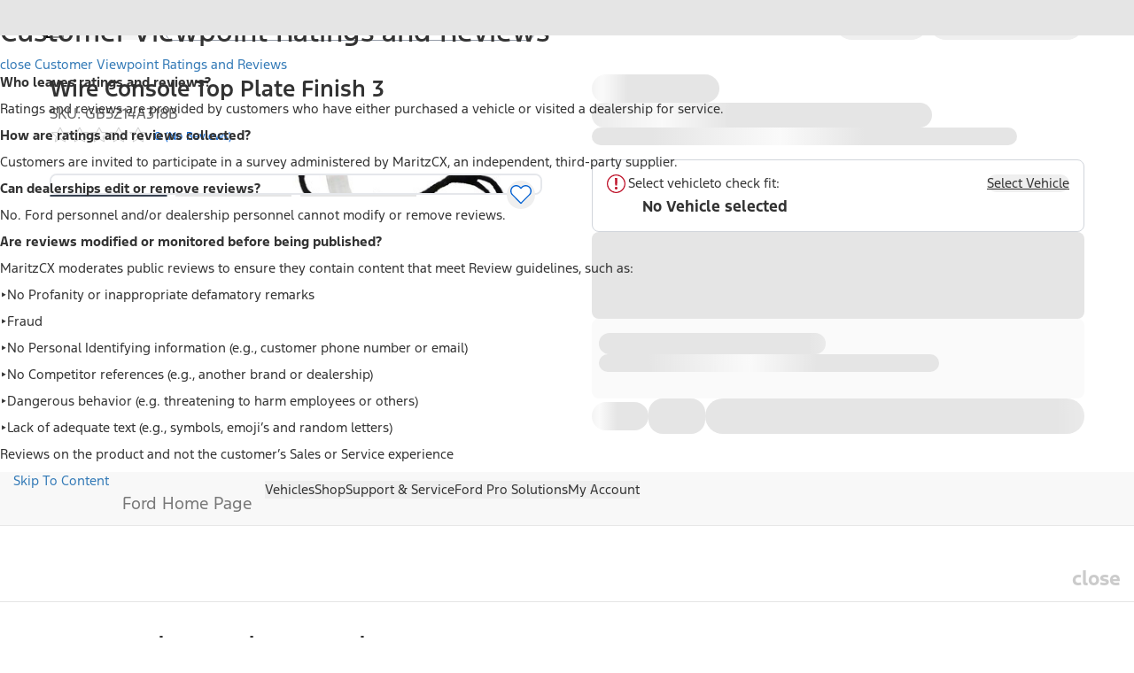

--- FILE ---
content_type: text/plain
request_url: https://fordtccchatprodsa.blob.core.windows.net/chatwidget/AgentAvailability.txt
body_size: 199
content:
NA Owner Vehicle Sync Chat Queue,SMS US Supervisor,SMS US Customer,SMS US YFA Platinum Plus,Chat US Lincoln App,SMS US YFA EV Support,SMS US YFA,NA Ford Vehicle Sync Chat Queue,SMS US YFA Supervisor,

--- FILE ---
content_type: application/javascript
request_url: https://www.ford.com/D5tRPs/Ko/4o/tsg6/exLasoP2j9/Okia4DLiSuXYQr/fiIGKFw/bVcUCgh/qQBMB
body_size: 170829
content:
(function(){if(typeof Array.prototype.entries!=='function'){Object.defineProperty(Array.prototype,'entries',{value:function(){var index=0;const array=this;return {next:function(){if(index<array.length){return {value:[index,array[index++]],done:false};}else{return {done:true};}},[Symbol.iterator]:function(){return this;}};},writable:true,configurable:true});}}());(function(){xC();GpR();vAR();var C8=function(nF,K3){return nF==K3;};var M8=function(){N8=["\x6c\x65\x6e\x67\x74\x68","\x41\x72\x72\x61\x79","\x63\x6f\x6e\x73\x74\x72\x75\x63\x74\x6f\x72","\x6e\x75\x6d\x62\x65\x72"];};var Xh=function(c4,AG){return c4===AG;};var r3=function(gx){var Pn=0;for(var rP=0;rP<gx["length"];rP++){Pn=Pn+gx["charCodeAt"](rP);}return Pn;};var ZM=function(cG){return -cG;};var X9=function(dx,CI){var V4=J5["Math"]["round"](J5["Math"]["random"]()*(CI-dx)+dx);return V4;};var Zb=function L8(O9,jM){'use strict';var QM=L8;switch(O9){case Tj:{return this;}break;case fs:{var Vv=jM[IB];var Kv=jM[lV];var M3=jM[Nj];return Vv[Kv]=M3;}break;case sC:{var pN=jM[IB];Fb.push(Hv);var NM;return NM=cr(dJ,[Vx(typeof nv()[ON(Mx)],F9('',[][[]]))?nv()[ON(v4)].call(null,cM,cb):nv()[ON(j9)](Fx,t8),pN]),Fb.pop(),NM;}break;case Nj:{return this;}break;case sJ:{var SM=jM[IB];Fb.push(wG);var tp=J5[Xh(typeof vM()[ph(tv)],F9([],[][[]]))?vM()[ph(Pr)].apply(null,[Sx,OI]):vM()[ph(DG)].apply(null,[qv,gI])](SM);var b3=[];for(var Mb in tp)b3[nh()[LG(hb)].apply(null,[Yn(Yn(j9)),DI,tP,r8])](Mb);b3[nh()[LG(tn)].apply(null,[Yp,Sn,Fx,xx])]();var A4;return A4=function Kn(){Fb.push(W9);for(;b3[rp()[j3(V3)].apply(null,[TF,q8,tG])];){var k4=b3[vM()[ph(JN)](pG,Op)]();if(hG(k4,tp)){var UN;return Kn[nh()[LG(K8)](gh,Rx,l3,Oh)]=k4,Kn[Vx(typeof rp()[j3(DG)],F9('',[][[]]))?rp()[j3(SG)](gh,lh,gc):rp()[j3(Vh)].call(null,Yn([]),f4,UF)]=Yn(j9),Fb.pop(),UN=Kn,UN;}}Kn[rp()[j3(SG)](Yn(Yn(j9)),lh,gc)]=Yn(V3);var HG;return Fb.pop(),HG=Kn,HG;},Fb.pop(),A4;}break;case Ms:{return this;}break;case XV:{var Yh=jM[IB];Fb.push(U9);var w9;return w9=cr(dJ,[nv()[ON(v4)](vb,cb),Yh]),Fb.pop(),w9;}break;case C1:{Fb.push(cI);this[Xh(typeof rp()[j3(zN)],F9('',[][[]]))?rp()[j3(Vh)].call(null,tn,wH,fx):rp()[j3(SG)].call(null,Tn,lh,GU)]=Yn(V3);var IU=this[nh()[LG(v4)](Yn(Yn(V3)),mx,xN,Ir)][V3][qn()[Jh(DG)](Vn,WI,t9,KN,E3,mv)];if(Xh(WP()[dU(E3)](NI,Fp,cb,E3,V3,N4),IU[nv()[ON(P9)](Kx,kI)]))throw IU[nh()[LG(Mx)].apply(null,[qh,k8,kx,wU])];var th;return th=this[vM()[ph(G9)](LU,Dv)],Fb.pop(),th;}break;case MV:{Fb.push(Ah);var L9;return L9=nh()[LG(tv)](Nv,m8,pG,Eb),Fb.pop(),L9;}break;case Ls:{var TG=jM[IB];var wp=jM[lV];var VN=jM[Nj];Fb.push(RM);TG[wp]=VN[nh()[LG(K8)].apply(null,[kx,Rx,xI,nx])];Fb.pop();}break;case Ll:{var hM=jM[IB];var H4=jM[lV];var nb=jM[Nj];Fb.push(D8);try{var P8=Fb.length;var r4=Yn(Yn(IB));var lv;return lv=cr(dJ,[nv()[ON(P9)](BG,kI),rp()[j3(mG)](DI,v4,h9),nh()[LG(Mx)].apply(null,[DI,k8,Yn(Yn([])),rI]),hM.call(H4,nb)]),Fb.pop(),lv;}catch(l4){Fb.splice(Hh(P8,j9),Infinity,D8);var LI;return LI=cr(dJ,[nv()[ON(P9)](BG,kI),Xh(typeof WP()[dU(mG)],F9([],[][[]]))?WP()[dU(Pr)].call(null,mn,x2,Sn,Mx,Pr,PZ):WP()[dU(E3)](NI,x8,Yn([]),zG,mF,N4),nh()[LG(Mx)](Yn(Yn([])),k8,G9,rI),l4]),Fb.pop(),LI;}Fb.pop();}break;case Xl:{return this;}break;case dE:{var Pg=jM[IB];return typeof Pg;}break;case dJ:{return this;}break;case P1:{var Ud;Fb.push(qK);return Ud=nh()[LG(tv)](Mm,m8,TF,bI),Fb.pop(),Ud;}break;case FB:{Fb.push(st);this[rp()[j3(SG)].call(null,DG,lh,xw)]=Yn(V3);var bZ=this[nh()[LG(v4)](Yn(V3),mx,pL,YZ)][hW[nY]][qn()[Jh(DG)](AL,Cf,Mm,tv,E3,mv)];if(Xh(WP()[dU(E3)](NI,lm,NX,Bg,Gd,N4),bZ[Vx(typeof nv()[ON(LD)],F9('',[][[]]))?nv()[ON(P9)].call(null,zz,kI):nv()[ON(j9)].call(null,zk,Ak)]))throw bZ[nh()[LG(Mx)](xI,k8,Yn(Yn(V3)),h9)];var Im;return Im=this[vM()[ph(G9)].apply(null,[LU,g0])],Fb.pop(),Im;}break;case Tq:{var LY=jM[IB];var qd=jM[lV];var MK=jM[Nj];return LY[qd]=MK;}break;case BJ:{var bO=jM[IB];Fb.push(WL);var Rw=J5[vM()[ph(DG)](qv,JL)](bO);var vm=[];for(var dX in Rw)vm[nh()[LG(hb)].apply(null,[l3,DI,Zk,QI])](dX);vm[nh()[LG(tn)](cb,Sn,Pr,zX)]();var QX;return QX=function zK(){Fb.push(RY);for(;vm[rp()[j3(V3)].call(null,rz,q8,Lk)];){var zt=vm[vM()[ph(JN)].apply(null,[pG,CZ])]();if(hG(zt,Rw)){var qX;return zK[Vx(typeof nh()[LG(nY)],F9('',[][[]]))?nh()[LG(K8)].apply(null,[KN,Rx,tw,mm]):nh()[LG(NI)].apply(null,[zG,Z0,mx,bD])]=zt,zK[rp()[j3(SG)](qL,lh,XD)]=Yn(Dc[vM()[ph(l3)].apply(null,[Cf,zY])]()),Fb.pop(),qX=zK,qX;}}zK[Vx(typeof rp()[j3(WX)],'undefined')?rp()[j3(SG)].call(null,hb,lh,XD):rp()[j3(Vh)](cZ,m0,q8)]=Yn(V3);var Kw;return Fb.pop(),Kw=zK,Kw;},Fb.pop(),QX;}break;case pA:{var Hm=jM[IB];Fb.push(Gt);var ZY;return ZY=Hm&&C8(vM()[ph(ID)](rD,Et),typeof J5[vM()[ph(Sn)].apply(null,[Gg,WD])])&&Xh(Hm[Vx(typeof nv()[ON(JW)],F9([],[][[]]))?nv()[ON(RW)].call(null,fz,mv):nv()[ON(j9)](pk,Vk)],J5[vM()[ph(Sn)].apply(null,[Gg,WD])])&&Vx(Hm,J5[vM()[ph(Sn)].call(null,Gg,WD)][vM()[ph(V3)](ID,BL)])?vM()[ph(qL)].apply(null,[G9,kw]):typeof Hm,Fb.pop(),ZY;}break;case YJ:{var I0=jM[IB];var hg=jM[lV];var bk=jM[Nj];Fb.push(Yt);try{var cO=Fb.length;var fL=Yn([]);var wD;return wD=cr(dJ,[nv()[ON(P9)](TX,kI),rp()[j3(mG)].call(null,Z2,v4,vL),nh()[LG(Mx)].call(null,Yn(Yn(j9)),k8,TK,Wt),I0.call(hg,bk)]),Fb.pop(),wD;}catch(Yw){Fb.splice(Hh(cO,j9),Infinity,Yt);var Jz;return Jz=cr(dJ,[nv()[ON(P9)].call(null,TX,kI),WP()[dU(E3)](NI,OO,Vh,V3,mF,N4),nh()[LG(Mx)].apply(null,[XK,k8,Mm,Wt]),Yw]),Fb.pop(),Jz;}Fb.pop();}break;case RV:{return this;}break;}};var zD=function(){if(J5["Date"]["now"]&&typeof J5["Date"]["now"]()==='number'){return J5["Date"]["now"]();}else{return +new (J5["Date"])();}};var wm=function(ng){var WY=['text','search','url','email','tel','number'];ng=ng["toLowerCase"]();if(WY["indexOf"](ng)!==-1)return 0;else if(ng==='password')return 1;else return 2;};var BX=function(){return WZ.apply(this,[lV,arguments]);};var Xw=function(nL,pw){return nL>pw;};var n2=function(DY,sD){return DY/sD;};var Rf=function(tY){var gd=tY%4;if(gd===2)gd=3;var B2=42+gd;var TY;if(B2===42){TY=function St(pZ,lX){return pZ*lX;};}else if(B2===43){TY=function lK(UD,ct){return UD+ct;};}else{TY=function TD(X2,Bk){return X2-Bk;};}return TY;};var mX=function(){return Fk.apply(this,[UQ,arguments]);};var Bw=function(){return WZ.apply(this,[IR,arguments]);};var M0=function(Fm,xd){return Fm*xd;};var JO=function(){return Ig.apply(this,[Nj,arguments]);};var HX=function(kk,dd){return kk&dd;};var gZ=function(){return ["gq-e#-8|{%v:7\"~","BPP\t9","=ZZO\x07*:;cJP+;\x3f\t<2","","+0tS\tC\"","T=","U","J%\r","2<W~!i\r=)","IJ.\x07j",".SLA","(\x07:","40","Qa^","0\b0\x3f[Q2A;\r+","\x40ZT%=","%\t,","qH95c\x40A2*.ctM\t\bjXYx!8<\rPHX`]mn\bP\r%<c","]K\bA8","-S","}l-n.",")\x076/\'","9","DX","M\'","5;QT3P%8*\b)1QP\f","!+<2^kM-\r*",".[GH\r,","\f\t-","A>\v\x00;FoV+4","[I\v7\n<*[P","L+\f//;qPG\x3f=\t>\'","=\n<7^","0","w\"\x07\v3<(WK8H,18=FP",":W\\\x40/=:$23BPA$","K\x07=\x3fAZ","W/1\b3\rFPE-\r","\t!\t>","9","01HvJ/;;8;\\f","^\fH","9=)","\v*-*]","E#\r<&-,sO#J>","34 W","k\\>-;\b9;\x40","D\v/3d","$\x0751","6\b9;|^\rA","\n2$`k#t/\r\b30W\\M%","8GS\fm.!()\nKO","P+&9\n8","EZ\x408=","=]QM8","4SIa$\t\n49","\f",")\x3f\x40K4W","[Y","B>\r\b>","<;\x3fGSr+=","\r1[QA8-=\t)","","G","\x3f+FKJ",">/-FqI/",":\x3f3SK","\f=4=W{P+","L\bfDDtKq",";.d^\fw>","<\b*-r\x40#\tH\b\v<\'WM\x40t&u3~vFE\'\vx+40Y,M(\t*","KP+\"\v/8\x3fBl\t^/","_LM9\n1\v4*K\\\bE$\r","-2SKK8","9\x3fKpf#0","<+7QZV#\r,)7]Q",":","->;AL",";JKE)):6W^P(\r\t,343WLE\'",">1;b^L","+\x3f7^V])\x00\t6\x008","3W\x00","T",">6W\\\vm:;1\x003\x3f^L","&-.^Z0E3;\r,-"," >V","M>\r","\f=","^^P","#L8\x07=G;_PAj,\r+\f)1B6M/\r*","W8\v\f7","-WK0K=;98","Ri+<7>6bP\tJ>","=^PA","\x00.)Al\tC$\t\n>;[I\x40","I%80\b3;|J\rF/;=+7QZ","\x40%\v53*wSI/","\n20FW/B\b,","&\x071\t","\x00\t*9\x40M]\b>/","Vt+\t5.3(SS\t\x40","HE:","0$","\t(3:qW\tH.","\n.SQ\tT\x3f\t,20dVS9-91;V","|^M-\t7","C/-40;\\K\"]\f",".5","7a\b/$\x078<GX\x3fV/\f=8,mVB%","+<)\\",":_I\f","2[G\x40","A",";\b38[M\ra\'\t4&9:\x40ZW","&\f","82WRJ>.4\v:","`ZH\t!/~dZW#\x07x71+UV","\x00,--\bO","\x3f{:\x07,\b","R)","E<\t404:FW","-68,","\fE","!\r<\b*0","\v7","E&\v;!\t)6WL\tW\r=5SL\b","L\bE8\r\f/\x3fK}B,\r","W#9\v.","\f8\'A","!<,}Y\"M8\x00","/\b*","YG","\r:","pV\x07m$","+S[","\x07\t1\n(3\\H&H,>5L\t^/H\r 8;VZ","J\'\r+:;",";7\\^\fH3$\x07;","_ZL%\f",",\x40^",")J<\t1}\x3fFKI:H,\b}-BME.H7\tp7FZE(\rx3-F^G/Fb\t}1\x40[Vj\x07x8~[KV+\n=K}0]QME8\t!G2<XZP9H-)~Z^Aj\tH4$3PP\f\n#\r*)1\x40bH\rj\r,2:","HF!\f0.]MV3;7<9W","+8/","-F^O",".WI\f","P%=(/SL","=*]MC/=<);A","Tw-:\f","",":]`J","96","&\vI&$94`","2WQ\x07P\"","3\x3f^","\f7\t6\x40PP&\r>9\v","LS8\vR","*;PLK8\r","E","4","gY","7<","\x3fV[A9","XP\r40;FM","<%;V{\"","\rZ^A.\x3f\x07*\f8,",";\v8\x3f\x40vP/9\v","7\nKOf#96","_^G\"\r",")SK\tJ*.-[Pv/4","94","7-zZT=+43[K","/;D","9Y]k","3H\x071>Ff\x00&4\v1","\x075/;","","WQK.\r","\x008*}Ht8\x07=)\'vZG8,\b/-","\r+",":WI\tG/E62","T","\"/,]M","T]:\r+",";1QJ",".\r18[GH\t1\b","/\x3f5[K2p\t8\r=1\\QG>\x076","B#,","\f>","\n","K\x3f\v\x00;3=WS","P","<GS\fr/1\b3",">-","[J/","1","}YW)\r=\t\x3f\\IW","9;Do\t\\/:941","\n\x07\'","<U","1\x3fA","m","73*WM4]:\r","!T:\r\b$\x40MV","\x40\'","k>av9$v,F6As!~CdjRH_9","30]K\x40G+x}=^^Wj\tx}8GQP#\x07","ALW"];};var gL=function(){return Ig.apply(this,[IV,arguments]);};var kL=function(dZ){if(J5["document"]["cookie"]){try{var Zt=""["concat"](dZ,"=");var Dk=J5["document"]["cookie"]["split"]('; ');for(var nt=0;nt<Dk["length"];nt++){var fr=Dk[nt];if(fr["indexOf"](Zt)===0){var Tt=fr["substring"](Zt["length"],fr["length"]);if(Tt["indexOf"]('~')!==-1||J5["decodeURIComponent"](Tt)["indexOf"]('~')!==-1){return Tt;}}}}catch(HY){return false;}}return false;};var PL=function rZ(XX,qO){'use strict';var SW=rZ;switch(XX){case IV:{Fb.push(rw);var Zd;return Zd=Yn(Yn(J5[Xh(typeof vM()[ph(bg)],'undefined')?vM()[ph(Pr)].call(null,ld,VX):vM()[ph(cb)](Pm,nW)][rp()[j3(Cf)](B0,vz,Ok)])),Fb.pop(),Zd;}break;case vB:{Fb.push(Ew);try{var MX=Fb.length;var nk=Yn(Yn(IB));var QK=F9(J5[WP()[dU(zG)](dW,VZ,WX,Rd,IO,cZ)](J5[vM()[ph(cb)].call(null,Pm,vW)][Xh(typeof nh()[LG(pL)],'undefined')?nh()[LG(NI)](mF,mK,cb,D8):nh()[LG(FX)].apply(null,[RW,mF,Yn({}),Iw])]),ZX(J5[WP()[dU(zG)](dW,VZ,Yn(Yn(V3)),G9,rz,cZ)](J5[vM()[ph(cb)].call(null,Pm,vW)][nv()[ON(tP)](gn,f4)]),j9));QK+=F9(ZX(J5[Vx(typeof WP()[dU(DG)],F9(rp()[j3(cb)](qL,hL,P2),[][[]]))?WP()[dU(zG)](dW,VZ,B0,pL,Yn(Yn(j9)),cZ):WP()[dU(Pr)](vz,sf,Nv,rd,ht,Kt)](J5[Xh(typeof vM()[ph(SG)],'undefined')?vM()[ph(Pr)](UX,hk):vM()[ph(cb)](Pm,vW)][vM()[ph(B0)](Rt,s9)]),RW),ZX(J5[WP()[dU(zG)](dW,VZ,EZ,rD,zN,cZ)](J5[vM()[ph(cb)](Pm,vW)][qn()[Jh(Mt)].apply(null,[EK,mG,Uw,DI,Z2,G9])]),Pr));QK+=F9(ZX(J5[Vx(typeof WP()[dU(Mm)],F9([],[][[]]))?WP()[dU(zG)](dW,VZ,Tn,cW,qL,cZ):WP()[dU(Pr)](MW,xt,kI,RW,bg,N4)](J5[vM()[ph(cb)](Pm,vW)][rp()[j3(jd)](pt,Mt,BW)]),Ef),ZX(J5[WP()[dU(zG)](dW,VZ,Yn(Yn(V3)),d0,ht,cZ)](J5[Xh(typeof vM()[ph(bg)],F9([],[][[]]))?vM()[ph(Pr)](Ow,nd):vM()[ph(cb)].call(null,Pm,vW)][vM()[ph(DI)](V3,jI)]),NI));QK+=F9(ZX(J5[WP()[dU(zG)].apply(null,[dW,VZ,mG,rD,qh,cZ])](J5[vM()[ph(cb)](Pm,vW)][nh()[LG(bK)].apply(null,[Uw,rD,Mt,Lh])]),Dc[qn()[Jh(nY)](Dm,f0,tn,WX,Pr,Dz)]()),ZX(J5[WP()[dU(zG)](dW,VZ,XL,dW,Yn(Yn(j9)),cZ)](J5[vM()[ph(cb)](Pm,vW)][nv()[ON(kI)].apply(null,[Y4,L0])]),dW));QK+=F9(ZX(J5[WP()[dU(zG)](dW,VZ,Yn(j9),SG,Mt,cZ)](J5[vM()[ph(cb)](Pm,vW)][vM()[ph(Uw)].call(null,Am,Vb)]),cb),ZX(J5[WP()[dU(zG)](dW,VZ,FZ,Rx,Nv,cZ)](J5[vM()[ph(cb)](Pm,vW)][nv()[ON(Fx)].apply(null,[Gr,CD])]),Vh));QK+=F9(ZX(J5[Vx(typeof WP()[dU(Ef)],F9(Xh(typeof rp()[j3(NI)],F9([],[][[]]))?rp()[j3(Vh)](Yn(V3),RK,xt):rp()[j3(cb)](f4,hL,P2),[][[]]))?WP()[dU(zG)](dW,VZ,hb,Ef,K8,cZ):WP()[dU(Pr)](FD,VL,cW,ID,P9,Yg)](J5[vM()[ph(cb)].apply(null,[Pm,vW])][Vx(typeof vM()[ph(xN)],F9([],[][[]]))?vM()[ph(t9)](CX,rU):vM()[ph(Pr)](AD,tZ)]),Dc[Wg()[vX(rz)](Rd,DZ,dW,Dm,mG,Ef)]()),ZX(J5[Xh(typeof WP()[dU(hb)],F9(rp()[j3(cb)].apply(null,[Mt,hL,P2]),[][[]]))?WP()[dU(Pr)].apply(null,[P0,vk,mG,FX,tW,Um]):WP()[dU(zG)].call(null,dW,VZ,Yn({}),pG,kI,cZ)](J5[vM()[ph(cb)].call(null,Pm,vW)][vM()[ph(Cf)].call(null,dW,fW)]),hW[bg]));QK+=F9(ZX(J5[WP()[dU(zG)](dW,VZ,xI,G9,P9,cZ)](J5[vM()[ph(cb)](Pm,vW)][Vx(typeof Wg()[vX(Pr)],F9(rp()[j3(cb)](Yn(V3),hL,P2),[][[]]))?Wg()[vX(zG)].apply(null,[IO,cW,ID,mK,xN,ID]):Wg()[vX(cb)].call(null,rd,dz,Ng,PY,Rd,jg)]),DG),ZX(J5[WP()[dU(zG)](dW,VZ,mF,pG,nY,cZ)](J5[Vx(typeof vM()[ph(LD)],'undefined')?vM()[ph(cb)].apply(null,[Pm,vW]):vM()[ph(Pr)](gt,HK)][Vx(typeof nv()[ON(xK)],F9('',[][[]]))?nv()[ON(XL)].call(null,vN,IO):nv()[ON(j9)](Ht,Ug)]),Sn));QK+=F9(ZX(J5[WP()[dU(zG)].apply(null,[dW,VZ,kI,VL,tv,cZ])](J5[vM()[ph(cb)].call(null,Pm,vW)][Vx(typeof nh()[LG(Fx)],F9('',[][[]]))?nh()[LG(XK)](Yn({}),kX,Nv,kF):nh()[LG(NI)](Yn(Yn(V3)),XO,mx,cL)]),f4),ZX(J5[WP()[dU(zG)](dW,VZ,Wr,VL,Vh,cZ)](J5[vM()[ph(cb)](Pm,vW)][Xh(typeof qn()[Jh(K8)],F9(rp()[j3(cb)](KN,hL,P2),[][[]]))?qn()[Jh(j9)].call(null,qv,kx,pG,cW,xw,XW):qn()[Jh(rz)](mK,Sn,Rd,xN,K8,D0)]),Dc[Xt()[Kd(ID)].apply(null,[Dm,ID,VL,Ef,w2,bK])]()));QK+=F9(ZX(J5[Xh(typeof WP()[dU(rz)],F9(rp()[j3(cb)](Pr,hL,P2),[][[]]))?WP()[dU(Pr)](sm,FK,Yn(Yn(V3)),tw,NI,TW):WP()[dU(zG)](dW,VZ,Yn(V3),FO,qh,cZ)](J5[vM()[ph(cb)].call(null,Pm,vW)][nv()[ON(rd)].call(null,Tw,B0)]),pt),ZX(J5[WP()[dU(zG)](dW,VZ,Gd,rz,xN,cZ)](J5[vM()[ph(cb)](Pm,vW)][nh()[LG(mF)](FO,d0,Tn,BW)]),Dc[vM()[ph(jd)](nY,Z8)]()));QK+=F9(ZX(J5[WP()[dU(zG)].apply(null,[dW,VZ,xK,Wr,Cf,cZ])](J5[vM()[ph(cb)](Pm,vW)][vM()[ph(tP)](bK,An)]),ID),ZX(J5[WP()[dU(zG)].apply(null,[dW,VZ,EZ,mG,KN,cZ])](J5[vM()[ph(cb)](Pm,vW)][nh()[LG(Gd)](Z2,Mt,zN,EU)]),K8));QK+=F9(ZX(J5[WP()[dU(zG)].call(null,dW,VZ,RW,KN,f4,cZ)](J5[vM()[ph(cb)](Pm,vW)][vM()[ph(kI)](mL,GP)]),Mt),ZX(J5[WP()[dU(zG)](dW,VZ,Mt,jd,kI,cZ)](J5[vM()[ph(cb)](Pm,vW)][Xh(typeof vM()[ph(zG)],'undefined')?vM()[ph(Pr)](tK,wW):vM()[ph(Fx)].call(null,IY,tD)]),nY));QK+=F9(ZX(J5[WP()[dU(zG)].apply(null,[dW,VZ,cW,Mm,Yn([]),cZ])](J5[vM()[ph(cb)].apply(null,[Pm,vW])][Vx(typeof qn()[Jh(DG)],'undefined')?qn()[Jh(zG)].call(null,mK,qh,Ng,Yn([]),WX,CW):qn()[Jh(j9)].apply(null,[fK,FZ,pt,Yn(j9),lL,UZ])]),rz),ZX(J5[WP()[dU(zG)].call(null,dW,VZ,Yn(Yn(V3)),IO,cW,cZ)](J5[Vx(typeof vM()[ph(xI)],F9([],[][[]]))?vM()[ph(cb)](Pm,vW):vM()[ph(Pr)](V2,Dg)][qn()[Jh(bg)](mK,cW,XL,Yn(V3),nY,Ef)]),zG));QK+=F9(ZX(J5[WP()[dU(zG)](dW,VZ,Sn,zG,DG,cZ)](J5[vM()[ph(cb)](Pm,vW)][vM()[ph(XL)].apply(null,[mv,WG])]),bg),ZX(J5[WP()[dU(zG)](dW,VZ,j9,Pm,Mt,cZ)](J5[vM()[ph(cb)](Pm,vW)][nv()[ON(EZ)].call(null,wN,qL)]),hW[mY]));QK+=F9(ZX(J5[Xh(typeof WP()[dU(Pr)],F9(rp()[j3(cb)].call(null,pL,hL,P2),[][[]]))?WP()[dU(Pr)].call(null,Ww,qK,l3,Ef,TK,nO):WP()[dU(zG)](dW,VZ,Fx,Mx,hb,cZ)](J5[vM()[ph(cb)](Pm,vW)][nh()[LG(IO)](f4,cZ,Yn([]),dv)]),FZ),ZX(J5[WP()[dU(zG)](dW,VZ,pG,Rd,Pr,cZ)](J5[vM()[ph(cb)].apply(null,[Pm,vW])][nh()[LG(JK)].call(null,t9,bW,cW,kr)]),WX));QK+=F9(ZX(J5[WP()[dU(zG)].call(null,dW,VZ,xN,NI,Yn(Yn(j9)),cZ)](J5[Xh(typeof vM()[ph(xI)],F9('',[][[]]))?vM()[ph(Pr)].call(null,S0,hb):vM()[ph(cb)].apply(null,[Pm,vW])][nh()[LG(NX)](K8,G9,EZ,SY)]),rD),ZX(J5[WP()[dU(zG)](dW,VZ,FZ,l3,Ng,cZ)](J5[vM()[ph(cb)](Pm,vW)][Vx(typeof nv()[ON(mY)],F9([],[][[]]))?nv()[ON(TK)](I2,FO):nv()[ON(j9)].apply(null,[rY,g2])]),Rx));QK+=F9(ZX(J5[Xh(typeof WP()[dU(NI)],'undefined')?WP()[dU(Pr)](dY,Sk,rD,ht,v4,DK):WP()[dU(zG)](dW,VZ,Yn(j9),XK,f0,cZ)](J5[vM()[ph(cb)].apply(null,[Pm,vW])][rp()[j3(tP)](gK,Mk,tH)]),cZ),ZX(J5[WP()[dU(zG)].apply(null,[dW,VZ,pt,bg,v4,cZ])](J5[vM()[ph(cb)](Pm,vW)][Xh(typeof vM()[ph(XK)],'undefined')?vM()[ph(Pr)](sg,rI):vM()[ph(rd)](kz,KK)]),d0));QK+=F9(F9(ZX(J5[WP()[dU(zG)].apply(null,[dW,VZ,jd,V3,pL,cZ])](J5[Xh(typeof nv()[ON(zN)],'undefined')?nv()[ON(j9)](Qg,rW):nv()[ON(E3)].call(null,T4,Am)][nv()[ON(YK)].apply(null,[vr,Mt])]),MO),ZX(J5[WP()[dU(zG)].call(null,dW,VZ,tW,Pr,XK,cZ)](J5[vM()[ph(cb)].apply(null,[Pm,vW])][Xh(typeof vM()[ph(cb)],'undefined')?vM()[ph(Pr)](OY,cb):vM()[ph(EZ)](vz,lx)]),Z2)),ZX(J5[WP()[dU(zG)](dW,VZ,mx,pt,EZ,cZ)](J5[vM()[ph(cb)](Pm,vW)][rp()[j3(kI)](Rx,Ug,vv)]),VL));var pf;return pf=QK[vM()[ph(v4)].apply(null,[dK,cn])](),Fb.pop(),pf;}catch(Jd){Fb.splice(Hh(MX,j9),Infinity,Ew);var mD;return mD=rp()[j3(hb)](VL,tW,Q8),Fb.pop(),mD;}Fb.pop();}break;case XV:{var Ad=qO[IB];Fb.push(mO);try{var QW=Fb.length;var ND=Yn([]);if(Xh(Ad[nv()[ON(B0)](Ok,Rt)][rp()[j3(Fx)](FZ,gh,c3)],undefined)){var jw;return jw=Xh(typeof rp()[j3(mY)],F9([],[][[]]))?rp()[j3(Vh)](xN,sX,B0):rp()[j3(XL)].call(null,j9,jZ,A3),Fb.pop(),jw;}if(Xh(Ad[nv()[ON(B0)].apply(null,[Ok,Rt])][rp()[j3(Fx)].call(null,mx,gh,c3)],Yn(lV))){var Nt;return Nt=Xh(typeof rp()[j3(gh)],F9([],[][[]]))?rp()[j3(Vh)].call(null,FX,vw,SL):rp()[j3(hb)](G9,tW,NF),Fb.pop(),Nt;}var NY;return NY=vM()[ph(hb)].apply(null,[Sd,mI]),Fb.pop(),NY;}catch(dO){Fb.splice(Hh(QW,j9),Infinity,mO);var c2;return c2=nh()[LG(KN)](LD,l3,tv,qF),Fb.pop(),c2;}Fb.pop();}break;case tR:{var sw=qO[IB];var LX=qO[lV];Fb.push(dD);if(Uk(typeof J5[Xh(typeof nv()[ON(MO)],'undefined')?nv()[ON(j9)].call(null,Or,dL):nv()[ON(E3)](Ez,Am)][vM()[ph(TK)](Ug,zp)],qn()[Jh(V3)](vg,SG,Pm,Pm,Vh,Ot))){J5[Vx(typeof nv()[ON(MO)],F9([],[][[]]))?nv()[ON(E3)](Ez,Am):nv()[ON(j9)](Nw,vk)][Xh(typeof vM()[ph(WI)],F9([],[][[]]))?vM()[ph(Pr)](V3,O0):vM()[ph(TK)].apply(null,[Ug,zp])]=rp()[j3(cb)](mG,hL,RX)[Wg()[vX(Ef)](Nz,d0,zN,rO,Iz,hb)](sw,nh()[LG(FZ)](Yn(j9),Sz,ID,bG))[Wg()[vX(Ef)](jd,d0,kx,rO,pL,hb)](LX,rp()[j3(TK)](Bg,Ng,fh));}Fb.pop();}break;case xS:{var LO=qO[IB];var zr=qO[lV];Fb.push(WX);if(Yn(Nd(LO,zr))){throw new (J5[nv()[ON(pt)](IX,Vh)])(rp()[j3(YK)].apply(null,[DI,bW,nz]));}Fb.pop();}break;case I5:{var L2=qO[IB];var Xk=qO[lV];Fb.push(Jw);var jm=Xk[vM()[ph(Wr)](Dr,s8)];var gg=Xk[nh()[LG(f0)](Yn(Yn(j9)),jO,jd,hh)];var Fg=Xk[nv()[ON(l3)](kN,f0)];var HD=Xk[nv()[ON(ht)](IW,SZ)];var Yz=Xk[Xh(typeof nv()[ON(t9)],'undefined')?nv()[ON(j9)].call(null,kg,nd):nv()[ON(Nv)](SO,cf)];var Ft=Xk[nv()[ON(KX)].call(null,p9,t9)];var Hw=Xk[Wg()[vX(FZ)](tv,NZ,ht,Hg,FO,RW)];var hZ=Xk[rp()[j3(l3)](Nv,Zk,sx)];var IK;return IK=rp()[j3(cb)].apply(null,[xK,hL,mK])[Xh(typeof Wg()[vX(pt)],F9(rp()[j3(cb)](nY,hL,mK),[][[]]))?Wg()[vX(cb)](cW,FX,Yn({}),Pd,MO,WX):Wg()[vX(Ef)](pG,d0,rz,km,kI,hb)](L2)[Wg()[vX(Ef)](Yn(Yn([])),d0,hb,km,DI,hb)](jm,vM()[ph(tW)].apply(null,[zG,ZF]))[Xh(typeof Wg()[vX(WX)],F9(rp()[j3(cb)](FX,hL,mK),[][[]]))?Wg()[vX(cb)](Yn(Yn(V3)),TL,dW,Ez,Zk,SY):Wg()[vX(Ef)](V3,d0,gh,km,E3,hb)](gg,Vx(typeof vM()[ph(rd)],'undefined')?vM()[ph(tW)].call(null,zG,ZF):vM()[ph(Pr)](Ng,sW))[Wg()[vX(Ef)](f0,d0,Yn(Yn({})),km,zN,hb)](Fg,vM()[ph(tW)](zG,ZF))[Vx(typeof Wg()[vX(Sn)],F9(rp()[j3(cb)].call(null,KN,hL,mK),[][[]]))?Wg()[vX(Ef)](hb,d0,Yn(Yn([])),km,Tn,hb):Wg()[vX(cb)](TK,vg,Nv,ZW,Rd,JY)](HD,Vx(typeof vM()[ph(bg)],F9([],[][[]]))?vM()[ph(tW)].apply(null,[zG,ZF]):vM()[ph(Pr)](BG,O0))[Wg()[vX(Ef)](WI,d0,E3,km,Ef,hb)](Yz,vM()[ph(tW)].call(null,zG,ZF))[Xh(typeof Wg()[vX(mx)],'undefined')?Wg()[vX(cb)].apply(null,[v4,UY,Z2,rK,Ef,lL]):Wg()[vX(Ef)](Vh,d0,bg,km,cW,hb)](Ft,vM()[ph(tW)].apply(null,[zG,ZF]))[Xh(typeof Wg()[vX(rD)],F9([],[][[]]))?Wg()[vX(cb)](nY,KN,mx,cI,XL,vZ):Wg()[vX(Ef)](Yn(Yn({})),d0,tw,km,TF,hb)](Hw,vM()[ph(tW)].apply(null,[zG,ZF]))[Wg()[vX(Ef)].call(null,E3,d0,Uw,km,Bg,hb)](hZ,Xh(typeof nh()[LG(LD)],'undefined')?nh()[LG(NI)](gK,jD,Yn(Yn(j9)),hb):nh()[LG(cZ)].apply(null,[Yn({}),Fx,Yn({}),Qf])),Fb.pop(),IK;}break;case NB:{var AW=Yn(lV);Fb.push(xm);try{var Qw=Fb.length;var ZZ=Yn(Yn(IB));if(J5[vM()[ph(cb)].call(null,Pm,gW)][nv()[ON(jd)].call(null,tm,Rm)]){J5[vM()[ph(cb)](Pm,gW)][nv()[ON(jd)].call(null,tm,Rm)][nv()[ON(Iz)](II,jZ)](Xh(typeof rp()[j3(cZ)],F9([],[][[]]))?rp()[j3(Vh)](Ef,zd,zg):rp()[j3(Iz)](gh,XO,CF),rp()[j3(Cg)](hb,vt,d4));J5[Vx(typeof vM()[ph(VL)],'undefined')?vM()[ph(cb)](Pm,gW):vM()[ph(Pr)].call(null,mY,Mx)][nv()[ON(jd)](tm,Rm)][vM()[ph(Iz)](f4,sO)](rp()[j3(Iz)](d0,XO,CF));AW=Yn(Yn(lV));}}catch(BK){Fb.splice(Hh(Qw,j9),Infinity,xm);}var Jk;return Fb.pop(),Jk=AW,Jk;}break;case qE:{Fb.push(W9);var Lr=rp()[j3(Tn)](Ef,YK,HP);var Qd=vM()[ph(kx)].apply(null,[qh,Bm]);for(var ck=V3;T2(ck,b0);ck++)Lr+=Qd[nh()[LG(E3)](d0,FZ,Yn(Yn(V3)),YF)](J5[rp()[j3(E3)](Fx,pt,KG)][Vx(typeof Xt()[Kd(zG)],'undefined')?Xt()[Kd(DG)](mn,zN,gh,NI,rz,FX):Xt()[Kd(mx)].apply(null,[Dm,ht,rD,WO,ZL,DI])](M0(J5[rp()[j3(E3)](Yn(Yn([])),pt,KG)][qn()[Jh(pt)].apply(null,[NW,Mt,NI,d0,hb,Mm])](),Qd[rp()[j3(V3)].call(null,tn,q8,tG)])));var Ek;return Fb.pop(),Ek=Lr,Ek;}break;case RV:{var lf=qO[IB];Fb.push(qf);var E0=rp()[j3(XL)](EZ,jZ,zL);try{var QL=Fb.length;var bL=Yn(Yn(IB));if(lf[nv()[ON(B0)](HW,Rt)][Wg()[vX(MO)].apply(null,[P9,cb,Zk,Af,pL,DG])]){var hz=lf[nv()[ON(B0)](HW,Rt)][Wg()[vX(MO)](mG,cb,LD,Af,DI,DG)][vM()[ph(v4)].apply(null,[dK,F4])]();var BZ;return Fb.pop(),BZ=hz,BZ;}else{var Az;return Fb.pop(),Az=E0,Az;}}catch(MY){Fb.splice(Hh(QL,j9),Infinity,qf);var r2;return Fb.pop(),r2=E0,r2;}Fb.pop();}break;case Tq:{var Dt=qO[IB];Fb.push(GL);var hw=rp()[j3(f0)](Yn(Yn(j9)),dK,At);var cz=rp()[j3(f0)].call(null,VL,dK,At);if(Dt[nv()[ON(E3)].call(null,ZO,Am)]){var ZK=Dt[nv()[ON(E3)].apply(null,[ZO,Am])][Vx(typeof nv()[ON(Fx)],'undefined')?nv()[ON(pG)](UY,RY):nv()[ON(j9)].apply(null,[rg,NL])](nh()[LG(GW)](nY,Tz,Ng,lY));var KO=ZK[nv()[ON(tL)].apply(null,[Qt,DW])](Xt()[Kd(rz)].apply(null,[Vf,bg,Zk,NI,Bf,Mx]));if(KO){var m2=KO[nh()[LG(Sx)](Yn(Yn({})),Kk,Pm,Sr)](rp()[j3(cW)](WX,OX,PX));if(m2){hw=KO[qn()[Jh(WX)].call(null,lY,WI,K8,FX,DG,Mt)](m2[WP()[dU(Rx)](nY,md,cZ,l3,KN,lw)]);cz=KO[qn()[Jh(WX)].call(null,lY,rD,hb,Pr,DG,Mt)](m2[rp()[j3(kx)](xK,V3,ZO)]);}}}var qZ;return qZ=cr(dJ,[Vx(typeof WP()[dU(f4)],F9([],[][[]]))?WP()[dU(cZ)].apply(null,[mx,Vf,Yp,Rx,xK,gk]):WP()[dU(Pr)].call(null,lh,cZ,NX,dW,Cf,Uw),hw,nh()[LG(Q0)].call(null,Yn(Yn([])),KN,Yn(V3),Vf),cz]),Fb.pop(),qZ;}break;case fs:{var O2=qO[IB];Fb.push(lD);var Ed;return Ed=Yn(Yn(O2[nv()[ON(B0)](Ez,Rt)]))&&Yn(Yn(O2[nv()[ON(B0)](Ez,Rt)][Vx(typeof qn()[Jh(d0)],'undefined')?qn()[Jh(K8)](k2,mY,cZ,TK,dW,EX):qn()[Jh(j9)](Sg,LD,Yn(Yn([])),DI,TK,bY)]))&&O2[Vx(typeof nv()[ON(Zk)],F9('',[][[]]))?nv()[ON(B0)].apply(null,[Ez,Rt]):nv()[ON(j9)].apply(null,[xL,VO])][qn()[Jh(K8)].call(null,k2,NX,FX,Yn([]),dW,EX)][V3]&&Xh(O2[nv()[ON(B0)](Ez,Rt)][Vx(typeof qn()[Jh(DG)],'undefined')?qn()[Jh(K8)](k2,TK,Yn(Yn(j9)),JK,dW,EX):qn()[Jh(j9)](FO,f4,t9,ht,Xd,jt)][V3][vM()[ph(v4)](dK,g4)](),vM()[ph(pG)](bg,Lb))?vM()[ph(hb)](Sd,dP):rp()[j3(hb)](Ef,tW,f3),Fb.pop(),Ed;}break;case sJ:{var wX=qO[IB];Fb.push(K0);var xY=wX[nv()[ON(B0)].apply(null,[Pp,Rt])][rp()[j3(Bg)].apply(null,[YK,d0,cN])];if(xY){var nw=xY[vM()[ph(v4)](dK,UM)]();var sL;return Fb.pop(),sL=nw,sL;}else{var Cd;return Cd=rp()[j3(XL)].call(null,Mt,jZ,nN),Fb.pop(),Cd;}Fb.pop();}break;case nc:{Fb.push(OD);throw new (J5[nv()[ON(pt)](sN,Vh)])(Xh(typeof rp()[j3(Rd)],F9([],[][[]]))?rp()[j3(Vh)](DG,Pt,x8):rp()[j3(pG)](RW,vf,HF));}break;case wR:{var Nf=qO[IB];Fb.push(zO);if(Vx(typeof J5[vM()[ph(Sn)].apply(null,[Gg,Cb])],qn()[Jh(V3)].apply(null,[rm,P9,kI,Yn(Yn({})),Vh,Ot]))&&Uk(Nf[J5[vM()[ph(Sn)](Gg,Cb)][vM()[ph(Pm)](Rx,dN)]],null)||Uk(Nf[vM()[ph(FO)](Vh,QI)],null)){var YX;return YX=J5[rp()[j3(mx)](Sn,qv,xm)][vM()[ph(cW)].apply(null,[JW,EP])](Nf),Fb.pop(),YX;}Fb.pop();}break;case BJ:{var DO=qO[IB];var Hz=qO[lV];Fb.push(pm);if(C8(Hz,null)||Xw(Hz,DO[Xh(typeof rp()[j3(rd)],F9('',[][[]]))?rp()[j3(Vh)].apply(null,[Zk,pK,q8]):rp()[j3(V3)](jd,q8,bf)]))Hz=DO[rp()[j3(V3)].apply(null,[pt,q8,bf])];for(var Kz=V3,wg=new (J5[rp()[j3(mx)](XK,qv,GZ)])(Hz);T2(Kz,Hz);Kz++)wg[Kz]=DO[Kz];var UW;return Fb.pop(),UW=wg,UW;}break;case tS:{var Ck=qO[IB];Fb.push(zw);var fd=rp()[j3(cb)](pG,hL,lg);var hD=rp()[j3(cb)](WX,hL,lg);var Qz=rp()[j3(c0)].apply(null,[xK,nD,g8]);var pD=[];try{var nf=Fb.length;var gw=Yn({});try{fd=Ck[rp()[j3(XO)].call(null,G9,KX,Dm)];}catch(Ym){Fb.splice(Hh(nf,j9),Infinity,zw);if(Ym[Xt()[Kd(RW)](Lw,Pr,Yn(Yn(j9)),dW,kx,RW)][vM()[ph(RY)](q8,MN)](Qz)){fd=vM()[ph(fk)](kX,g8);}}var fY=J5[Vx(typeof rp()[j3(JN)],F9('',[][[]]))?rp()[j3(E3)](FO,pt,N3):rp()[j3(Vh)].call(null,tv,xg,R2)][Xt()[Kd(DG)].call(null,Jm,Mm,Nv,NI,rz,Mm)](M0(J5[rp()[j3(E3)].apply(null,[Sn,pt,N3])][Vx(typeof qn()[Jh(Pr)],F9(rp()[j3(cb)](Yn(Yn([])),hL,lg),[][[]]))?qn()[Jh(pt)](W0,Nv,IO,Mm,hb,Mm):qn()[Jh(j9)].call(null,Nv,pG,DG,tW,pY,VY)](),hW[Rx]))[Vx(typeof vM()[ph(tv)],F9([],[][[]]))?vM()[ph(v4)].call(null,dK,W4):vM()[ph(Pr)](nz,BO)]();Ck[Xh(typeof rp()[j3(tW)],'undefined')?rp()[j3(Vh)](B0,Bz,X0):rp()[j3(XO)].apply(null,[mF,KX,Dm])]=fY;hD=Vx(Ck[rp()[j3(XO)](jd,KX,Dm)],fY);pD=[cr(dJ,[nv()[ON(Sn)](br,d0),fd]),cr(dJ,[nv()[ON(Ef)].apply(null,[Og,Yp]),HX(hD,hW[j9])[Vx(typeof vM()[ph(Rd)],'undefined')?vM()[ph(v4)](dK,W4):vM()[ph(Pr)](lD,Zm)]()])];var Vm;return Fb.pop(),Vm=pD,Vm;}catch(p2){Fb.splice(Hh(nf,j9),Infinity,zw);pD=[cr(dJ,[nv()[ON(Sn)].apply(null,[br,d0]),fd]),cr(dJ,[nv()[ON(Ef)](Og,Yp),hD])];}var Wz;return Fb.pop(),Wz=pD,Wz;}break;case gH:{var Fz=qO[IB];Fb.push(Sx);var Ut=rp()[j3(XL)](Zk,jZ,GK);var k0=Xh(typeof rp()[j3(fk)],F9([],[][[]]))?rp()[j3(Vh)](pL,bf,QO):rp()[j3(XL)](Yn(Yn([])),jZ,GK);var Rk=new (J5[qn()[Jh(Mm)](L0,Iz,Yn([]),jd,hb,GZ)])(new (J5[qn()[Jh(Mm)].call(null,L0,G9,t9,Pr,hb,GZ)])(Xh(typeof vM()[ph(ht)],'undefined')?vM()[ph(Pr)].call(null,cY,Td):vM()[ph(c0)].apply(null,[LD,nZ])));try{var Tk=Fb.length;var bd=Yn({});if(Yn(Yn(J5[vM()[ph(cb)](Pm,mr)][vM()[ph(DG)].call(null,qv,ZD)]))&&Yn(Yn(J5[vM()[ph(cb)](Pm,mr)][vM()[ph(DG)](qv,ZD)][Vx(typeof nv()[ON(NX)],F9('',[][[]]))?nv()[ON(Q0)](cw,OX):nv()[ON(j9)].call(null,cL,EY)]))){var G0=J5[vM()[ph(DG)](qv,ZD)][nv()[ON(Q0)].call(null,cw,OX)](J5[qn()[Jh(Rx)].apply(null,[m8,DG,rz,xI,Ng,Sx])][vM()[ph(V3)](ID,Ct)],Vx(typeof WP()[dU(DG)],'undefined')?WP()[dU(MO)](Sn,k8,JK,tn,j9,xf):WP()[dU(Pr)](tO,IX,Yn(V3),mx,Yn(Yn(V3)),RK));if(G0){Ut=Rk[rp()[j3(Cg)](Ef,vt,T4)](G0[nv()[ON(Sn)].apply(null,[T3,d0])][vM()[ph(v4)](dK,LL)]());}}k0=Vx(J5[vM()[ph(cb)](Pm,mr)],Fz);}catch(Wk){Fb.splice(Hh(Tk,j9),Infinity,Sx);Ut=nh()[LG(KN)](tn,l3,G9,Eg);k0=nh()[LG(KN)](Cf,l3,Vh,Eg);}var NK=F9(Ut,ZX(k0,j9))[vM()[ph(v4)](dK,LL)]();var UK;return Fb.pop(),UK=NK,UK;}break;case Rl:{Fb.push(Zw);var x0=J5[vM()[ph(DG)].call(null,qv,mU)][rp()[j3(OX)].call(null,nY,cf,RP)]?J5[vM()[ph(DG)](qv,mU)][Xh(typeof rp()[j3(RY)],'undefined')?rp()[j3(Vh)].call(null,K8,kD,wt):rp()[j3(xN)](Yn(Yn({})),Y2,sh)](J5[vM()[ph(DG)].call(null,qv,mU)][Vx(typeof rp()[j3(jd)],'undefined')?rp()[j3(OX)](NX,cf,RP):rp()[j3(Vh)].apply(null,[jd,qt,sf])](J5[nv()[ON(B0)](Sg,Rt)]))[nv()[ON(rz)](Ld,lz)](vM()[ph(tW)](zG,lF)):rp()[j3(cb)](Mm,hL,AO);var hf;return Fb.pop(),hf=x0,hf;}break;case R1:{Fb.push(lk);var Dd=Vx(typeof rp()[j3(Sn)],F9('',[][[]]))?rp()[j3(XL)](Ng,jZ,rU):rp()[j3(Vh)](Yn(Yn(j9)),qk,RM);try{var fO=Fb.length;var Yk=Yn(Yn(IB));if(J5[nv()[ON(B0)](xO,Rt)]&&J5[Xh(typeof nv()[ON(l3)],'undefined')?nv()[ON(j9)](kx,p0):nv()[ON(B0)].call(null,xO,Rt)][Xh(typeof WP()[dU(DG)],F9(rp()[j3(cb)](Yn([]),hL,gz),[][[]]))?WP()[dU(Pr)](d0,R0,l3,Fx,Ng,NW):WP()[dU(VL)].apply(null,[E3,rX,gK,TK,f0,Bg])]&&J5[nv()[ON(B0)](xO,Rt)][WP()[dU(VL)].apply(null,[E3,rX,Yn(Yn(V3)),cZ,NI,Bg])][nh()[LG(CK)](qh,mG,gh,Xz)]){var M2=J5[nv()[ON(B0)].call(null,xO,Rt)][Vx(typeof WP()[dU(K8)],F9(rp()[j3(cb)](cb,hL,gz),[][[]]))?WP()[dU(VL)](E3,rX,IO,bg,Cg,Bg):WP()[dU(Pr)].call(null,jW,kz,Vh,Ef,cZ,XY)][nh()[LG(CK)](V3,mG,mY,Xz)][vM()[ph(v4)](dK,QF)]();var HO;return Fb.pop(),HO=M2,HO;}else{var Y0;return Fb.pop(),Y0=Dd,Y0;}}catch(KY){Fb.splice(Hh(fO,j9),Infinity,lk);var Wm;return Fb.pop(),Wm=Dd,Wm;}Fb.pop();}break;case QA:{Fb.push(xO);var mW=rp()[j3(XL)].apply(null,[Vh,jZ,dF]);try{var kK=Fb.length;var Km=Yn({});if(J5[nv()[ON(B0)].call(null,fN,Rt)][qn()[Jh(K8)].call(null,xx,FX,tw,Yn(Yn({})),dW,EX)]&&J5[Xh(typeof nv()[ON(tw)],F9('',[][[]]))?nv()[ON(j9)](Tm,xz):nv()[ON(B0)](fN,Rt)][qn()[Jh(K8)].apply(null,[xx,WX,rz,Yn({}),dW,EX])][V3]&&J5[nv()[ON(B0)].apply(null,[fN,Rt])][qn()[Jh(K8)].call(null,xx,NX,gK,G9,dW,EX)][V3][V3]&&J5[nv()[ON(B0)].call(null,fN,Rt)][qn()[Jh(K8)](xx,P9,mG,tn,dW,EX)][V3][V3][vM()[ph(OX)](P9,p4)]){var q0=Xh(J5[nv()[ON(B0)].apply(null,[fN,Rt])][qn()[Jh(K8)].apply(null,[xx,tw,Mt,tw,dW,EX])][V3][V3][vM()[ph(OX)](P9,p4)],J5[nv()[ON(B0)](fN,Rt)][qn()[Jh(K8)](xx,XL,LD,Pm,dW,EX)][V3]);var qm=q0?vM()[ph(hb)](Sd,Gn):rp()[j3(hb)].apply(null,[d0,tW,vG]);var RZ;return Fb.pop(),RZ=qm,RZ;}else{var jz;return Fb.pop(),jz=mW,jz;}}catch(KW){Fb.splice(Hh(kK,j9),Infinity,xO);var pg;return Fb.pop(),pg=mW,pg;}Fb.pop();}break;case gl:{Fb.push(gY);var CO=rp()[j3(XL)](Fx,jZ,XY);if(J5[nv()[ON(B0)].apply(null,[qz,Rt])]&&J5[nv()[ON(B0)](qz,Rt)][qn()[Jh(K8)].apply(null,[Eg,Vh,Bg,Rd,dW,EX])]&&J5[Vx(typeof nv()[ON(mF)],F9('',[][[]]))?nv()[ON(B0)].apply(null,[qz,Rt]):nv()[ON(j9)](Nz,fD)][Xh(typeof qn()[Jh(FZ)],F9(rp()[j3(cb)].apply(null,[d0,hL,Bd]),[][[]]))?qn()[Jh(j9)].call(null,xI,f4,NX,Uw,tk,sg):qn()[Jh(K8)].call(null,Eg,mx,Rd,j9,dW,EX)][nv()[ON(c0)](Ev,pt)]){var pO=J5[nv()[ON(B0)].call(null,qz,Rt)][qn()[Jh(K8)](Eg,xI,Yn(Yn(j9)),cZ,dW,EX)][Vx(typeof nv()[ON(EZ)],F9('',[][[]]))?nv()[ON(c0)].call(null,Ev,pt):nv()[ON(j9)](RM,MD)];try{var mw=Fb.length;var DD=Yn(lV);var LZ=J5[rp()[j3(E3)].apply(null,[Yn(V3),pt,mp])][Xt()[Kd(DG)](F0,mG,qL,NI,rz,FZ)](M0(J5[rp()[j3(E3)](Mm,pt,mp)][qn()[Jh(pt)](lD,hb,Yn({}),Yn(Yn(V3)),hb,Mm)](),It))[vM()[ph(v4)](dK,kP)]();J5[nv()[ON(B0)].call(null,qz,Rt)][Vx(typeof qn()[Jh(cb)],F9([],[][[]]))?qn()[Jh(K8)](Eg,gK,Yn(Yn({})),Z2,dW,EX):qn()[Jh(j9)].call(null,Hk,xI,rd,Yn(Yn([])),N2,OD)][nv()[ON(c0)].call(null,Ev,pt)]=LZ;var lt=Xh(J5[nv()[ON(B0)](qz,Rt)][Xh(typeof qn()[Jh(nY)],F9([],[][[]]))?qn()[Jh(j9)](cm,WX,FO,Uw,jO,Gz):qn()[Jh(K8)](Eg,Z2,K8,gK,dW,EX)][nv()[ON(c0)](Ev,pt)],LZ);var cX=lt?Vx(typeof vM()[ph(kI)],'undefined')?vM()[ph(hb)].apply(null,[Sd,Fn]):vM()[ph(Pr)].apply(null,[f2,Or]):rp()[j3(hb)](rz,tW,nI);J5[nv()[ON(B0)].call(null,qz,Rt)][qn()[Jh(K8)](Eg,tW,xN,Yn(V3),dW,EX)][nv()[ON(c0)](Ev,pt)]=pO;var xk;return Fb.pop(),xk=cX,xk;}catch(sd){Fb.splice(Hh(mw,j9),Infinity,gY);if(Vx(J5[nv()[ON(B0)].call(null,qz,Rt)][qn()[Jh(K8)].call(null,Eg,DI,Rd,mx,dW,EX)][nv()[ON(c0)](Ev,pt)],pO)){J5[nv()[ON(B0)](qz,Rt)][qn()[Jh(K8)](Eg,RW,Zk,mY,dW,EX)][nv()[ON(c0)](Ev,pt)]=pO;}var Hf;return Fb.pop(),Hf=CO,Hf;}}else{var xD;return Fb.pop(),xD=CO,xD;}Fb.pop();}break;}};var Uk=function(jk,OW){return jk!=OW;};var A2=function(gO,qY){return gO%qY;};var Nd=function(Vg,VW){return Vg instanceof VW;};var cr=function j2(PW,rt){var Em=j2;for(PW;PW!=Us;PW){switch(PW){case nj:{PW=nQ;WZ(BJ,[A0()]);Fk(Tj,[]);GD=Fk(MC,[]);WZ(OA,[A0()]);}break;case XC:{Rz=function(Cw){return j2.apply(this,[fs,arguments]);}([function(Pz,Gm){return j2.apply(this,[cA,arguments]);},function(zW,U0,Zg){'use strict';return jf.apply(this,[nC,arguments]);}]);PW=jS;}break;case bj:{PW=SQ;jK[vM()[ph(mx)](cZ,bm)]=function(Pk,DX,Rg){Fb.push(HK);if(Yn(jK[rp()[j3(DG)](Uw,RD,mI)](Pk,DX))){J5[Xh(typeof vM()[ph(pt)],'undefined')?vM()[ph(Pr)].apply(null,[Hk,rL]):vM()[ph(DG)](qv,HM)][nh()[LG(Ng)](Yn([]),B0,jd,PU)](Pk,DX,j2(dJ,[nh()[LG(ID)](Wr,Uz,zN,Ez),Yn(Yn([])),nv()[ON(Sn)].apply(null,[wh,d0]),Rg]));}Fb.pop();};}break;case jS:{PW-=ES;Fb.pop();}break;case DS:{jK[rp()[j3(DG)](Pm,RD,gt)]=function(JX,Yr){return j2.apply(this,[XS,arguments]);};jK[rp()[j3(Sn)](JN,st,Bp)]=rp()[j3(cb)](Yn(Yn(V3)),hL,Oz);PW=Us;var NO;return NO=jK(jK[rp()[j3(f4)](qL,wz,O8)]=hW[j9]),Fb.pop(),NO;}break;case Ic:{Fb.pop();PW-=FH;}break;case SQ:{PW=JC;jK[Wg()[vX(V3)](Yn(V3),Sz,Pr,kw,SG,j9)]=function(mZ){return j2.apply(this,[n1,arguments]);};}break;case Vl:{IZ=function(){return Fk.apply(this,[RH,arguments]);};WZ(lS,[]);bX=S2();M8();PW=Fq;ft=KL();fZ=s2();wO=U2();Mz=wZ();}break;case JC:{PW-=wq;jK[nh()[LG(Mt)](Yn(Yn([])),J0,cb,rk)]=function(Sw,EO){if(HX(EO,j9))Sw=jK(Sw);Fb.push(CY);if(HX(EO,cb)){var RO;return Fb.pop(),RO=Sw,RO;}if(HX(EO,Ef)&&Xh(typeof Sw,nh()[LG(nY)](rd,Rm,FX,Oh))&&Sw&&Sw[Xt()[Kd(V3)](EY,Yn(j9),kx,E3,bw,zN)]){var zZ;return Fb.pop(),zZ=Sw,zZ;}var dk=J5[vM()[ph(DG)].apply(null,[qv,F4])][vM()[ph(Mm)].apply(null,[Mx,j0])](null);jK[Wg()[vX(V3)].apply(null,[f0,Sz,Yn(Yn(j9)),QY,Nz,j9])](dk);J5[vM()[ph(DG)].call(null,qv,F4)][nh()[LG(Ng)](xI,B0,pL,m4)](dk,Vx(typeof vM()[ph(V3)],'undefined')?vM()[ph(pt)].call(null,WX,Aw):vM()[ph(Pr)].apply(null,[m0,Aw]),j2(dJ,[Xh(typeof nh()[LG(f4)],'undefined')?nh()[LG(NI)].call(null,Yn(V3),bK,Nz,GW):nh()[LG(ID)].call(null,E3,Uz,Pm,jL),Yn(Yn(lV)),nh()[LG(K8)](Yn(Yn(V3)),Rx,Yn(Yn(V3)),sY),Sw]));if(HX(EO,RW)&&Uk(typeof Sw,Xh(typeof nv()[ON(Mt)],F9([],[][[]]))?nv()[ON(j9)](Lm,Mt):nv()[ON(f4)](wk,Dr)))for(var ML in Sw)jK[vM()[ph(mx)](cZ,gz)](dk,ML,function(UL){return Sw[UL];}.bind(null,ML));var SK;return Fb.pop(),SK=dk,SK;};}break;case Ol:{WZ(OE,[]);WZ(Rl,[A0()]);(function(N0,BD){return WZ.apply(this,[LH,arguments]);}(['l','TtP','MtYMYLPtYp$llllll','LppOp$llllll','jjjjjjj','Tj','L','Tl','Tp','TP','tl','TtL','OO','T','j','YYYYYY','M','t$TT','P','p'],Mt));hW=WZ(I1,[['MlYp$llllll','T','j','LppOp$llllll','LpPYO','MtjtLLO','jOjjLlP$llllll','MtYMYLPtYp$llllll','PLPOYOj','Ttj','TltM','tlMj','OLll','MlYL','jTYt','TLOjM','OtPLj','L','P','Tl','TP','l','t','Tlllllll','TT','tp','Pp','TTt','TL','Tlll','MtYMYLPtYL','M','Olll','TllT','MYYY','tYYY','Tllll','pll','tlll','tt','tlTL','tttt','O','Ot','Tp','p','T$LP','T$MO','ppp','Tj','T$PO','Y','OLlllll','T$jT','PP'],Yn({})]);PW=XC;Nl=function BDTmbcfcbl(){function fO(){this["lP"]=(this["lP"]&0xffff)*0xcc9e2d51+(((this["lP"]>>>16)*0xcc9e2d51&0xffff)<<16)&0xffffffff;this.kk=lK;}kO();l4();Oh();function HO(){return X1.apply(this,[UE,arguments]);}function tE(){this["nK"]=(this["nK"]&0xffff)*0xc2b2ae35+(((this["nK"]>>>16)*0xc2b2ae35&0xffff)<<16)&0xffffffff;this.kk=K1;}function jL(){return Zc.apply(this,[sQ,arguments]);}function YB(){return X1.apply(this,[qh,arguments]);}function K4(){return YE.apply(this,[ZS,arguments]);}function TE(Y4,KD){return Y4>=KD;}function HQ(){this["lP"]=GP(this["E4"],this["nj"]);this.kk=Qc;}var S2;function b1(){var O1=['OB','Eh','ch','Ec','W4','f','mS','nQ','wB','LQ','rk'];b1=function(){return O1;};return O1;}function dS(){return h(I(),922019);}function sD(xc,pB){return xc==pB;}function hj(){if(this["nj"]<Nk(this["E4"]))this.kk=HQ;else this.kk=G1;}function FE(){this["nK"]=(this["nK"]&0xffff)*0x85ebca6b+(((this["nK"]>>>16)*0x85ebca6b&0xffff)<<16)&0xffffffff;this.kk=YH;}function Uk(){O2=["","f9Jj","r","$.K\'C,1_D.PpYZ","S%b<BB","","#L1_b","q>IF%\x40p[B\"H5\rT\\\"A9CDQ,H5I\r","a","xw> 3.p#","OnTs9UTOP","","]V"];}function LP(T2,LH){return T2*LH;}var dE;function Oh(){g1=wk+Yj,DQ=QQ+H*Yj,L1=nk+Yj,n4=wk+H*Yj+kQ*Yj*Yj+Yj*Yj*Yj,fE=wk+H*Yj,LB=tK+wk*Yj,E2=BO+tK*Yj+BO*Yj*Yj+BO*Yj*Yj*Yj+zO*Yj*Yj*Yj*Yj,ZB=wk+tK*Yj,QH=BO+wk*Yj,zH=H+Yj,PP=QQ+tK*Yj,XL=zO+Yj,Qj=kQ+H*Yj,jD=H+BO*Yj,wS=BO+H*Yj,ZQ=GO+Yj,Cc=kQ+tK*Yj,nc=kQ+zO*Yj,IP=zO+nk*Yj+H*Yj*Yj+BO*Yj*Yj*Yj+BO*Yj*Yj*Yj*Yj,T4=kQ+H*Yj+tK*Yj*Yj+zO*Yj*Yj*Yj+BO*Yj*Yj*Yj*Yj,OE=nk+tK*Yj,j4=wk+wk*Yj,gP=QQ+wk*Yj,dP=nk+wk*Yj,gB=QQ+BO*Yj,v=wk+BO*Yj,l2=kQ+BO*Yj,fQ=zO+tK*Yj+BO*Yj*Yj+BO*Yj*Yj*Yj+zO*Yj*Yj*Yj*Yj,SD=ML+tK*Yj,UE=zO+BO*Yj,UD=nk+BO*Yj,FS=H+H*Yj,kj=zO+H*Yj,bO=nk+H*Yj,fk=BO+Yj,ZS=zO+wk*Yj,ME=tK+H*Yj,sP=GO+BO*Yj,G2=ML+wk*Yj,EP=kQ+wk*Yj,sE=H+zO*Yj,qh=tK+BO*Yj,sQ=QQ+Yj,q2=GO+wk*Yj,gj=ML+BO*Yj;}function z1(){return Zc.apply(this,[OE,arguments]);}var R2;function G1(){this["nK"]^=this["d"];this.kk=mP;}function YD(){return p.apply(this,[nk,arguments]);}function Zk(){return dO(RE()[DP(H4)]+'',";",r4());}var SD,ME,L1,nc,n4,sE,gB,kj,DQ,QH,bO,gP,qh,T4,sQ,LB,fk,gj,v,OE,zH,Cc,j4,UE,sP,UD,g1,E2,G2,l2,EP,IP,fQ,XL,FS,PP,wS,ZS,fE,Qj,ZB,dP,q2,ZQ,jD;var P4;function rB(NO,NB){return NO^NB;}function gQ(){return YE.apply(this,[dP,arguments]);}function zL(){return Ph.apply(this,[ML,arguments]);}function ZE(){return AP.apply(this,[Qj,arguments]);}function tL(Ck,SQ){return Ck-SQ;}function rh(B2,LD){return B2!==LD;}function Z1(){return d1.apply(this,[nc,arguments]);}var vP;function l4(){nk=[+ ! +[]]+[+[]]-+ ! +[],zO=+ ! +[]+! +[]+! +[]+! +[]+! +[]+! +[],Yj=[+ ! +[]]+[+[]]-[],H=! +[]+! +[],BO=+ ! +[]+! +[]+! +[]+! +[]+! +[],ML=+ ! +[],QQ=[+ ! +[]]+[+[]]-+ ! +[]-+ ! +[],kQ=+[],GO=+ ! +[]+! +[]+! +[]+! +[]+! +[]+! +[]+! +[],wk=! +[]+! +[]+! +[]+! +[],tK=+ ! +[]+! +[]+! +[];}function XE(){return YE.apply(this,[ZB,arguments]);}function Hk(){this["nj"]++;this.kk=hj;}function XB(){return Zc.apply(this,[nk,arguments]);}function qK(){return r4()+Nk("\x37\x37\x30\x66\x33\x64")+3;}var VH;function PE(){this["nK"]=this["nK"]<<13|this["nK"]>>>19;this.kk=X;}function TB(){return Zc.apply(this,[UD,arguments]);}function F1(){return d1.apply(this,[GO,arguments]);}function ID(){return Zc.apply(this,[BO,arguments]);}var tk;var gO;function RQ(){return X1.apply(this,[SD,arguments]);}function fc(KK,bB){return KK<<bB;}function vh(kP,H2){return kP+H2;}function BQ(){return p.apply(this,[L1,arguments]);}var Gc;function c2(Xk,Qk){return Xk|Qk;}return Hh.call(this,wk);function BB(lk){return -lk;}var Nj;function p(YK,bP){var Yh=p;switch(YK){case Cc:{var Sk=bP[kQ];Sk[Sk[rD](nL)]=function(){this[fh].push(this[cQ]());};p(EP,[Sk]);}break;case j4:{var VQ=bP[kQ];VQ[VQ[rD](cK)]=function(){this[fh].push(this[sL]());};p(Cc,[VQ]);}break;case gP:{var r2=bP[kQ];r2[r2[rD](ND)]=function(){this[fh].push(Ak(this[xE](),this[xE]()));};p(zH,[r2]);}break;case nk:{var SL=bP[kQ];SL[SL[rD](nP)]=function(){this[fh].push(fc(this[xE](),this[xE]()));};p(gP,[SL]);}break;case g1:{var Ac=bP[kQ];Ac[Ac[rD](b4)]=function(){this[fh].push(c2(this[xE](),this[xE]()));};p(nk,[Ac]);}break;case EP:{var tO=bP[kQ];tO[tO[rD](w2)]=function(){var vO=this[gE]();var jh=tO[cQ]();if(qj(this[xE](vO))){this[SH](CQ.A,jh);}};Hh(G2,[tO]);}break;case zH:{var wE=bP[kQ];wE[wE[rD](hB)]=function(){this[Oc](this[fh].pop(),this[xE](),this[gE]());};p(wk,[wE]);}break;case Yj:{var I2=bP[kQ];I2[I2[rD](kc)]=function(){P4.call(this[Oj]);};p(g1,[I2]);}break;case L1:{var fB=bP[kQ];fB[fB[rD](N2)]=function(){var hh=this[gE]();var Jh=this[xE]();var r=this[xE]();var IS=this[WH](r,Jh);if(qj(hh)){var g4=this;var SK={get(IL){g4[H4]=IL;return r;}};this[H4]=new Proxy(this[H4],SK);}this[fh].push(IS);};p(Yj,[fB]);}break;case wk:{var p1=bP[kQ];p1[p1[rD](fP)]=function(){this[fh].push(this[gE]());};p(j4,[p1]);}break;}}function SS(){return d1.apply(this,[OE,arguments]);}var nH;function CH(){return p.apply(this,[j4,arguments]);}function Xh(){return ["\x61\x70\x70\x6c\x79","\x66\x72\x6f\x6d\x43\x68\x61\x72\x43\x6f\x64\x65","\x53\x74\x72\x69\x6e\x67","\x63\x68\x61\x72\x43\x6f\x64\x65\x41\x74"];}function X1(IK,X2){var zD=X1;switch(IK){case g1:{var XK=X2[kQ];XK[XK[rD](q4)]=function(){this[fh].push(c1(this[xE](),this[xE]()));};p(L1,[XK]);}break;case gB:{var BD=X2[kQ];BD[BD[rD](xP)]=function(){var DE=this[gE]();var Sj=BD[cQ]();if(this[xE](DE)){this[SH](CQ.A,Sj);}};X1(g1,[BD]);}break;case wS:{var dk=X2[kQ];dk[dk[rD](lQ)]=function(){MS.call(this[Oj]);};X1(gB,[dk]);}break;case UE:{var V1=X2[kQ];V1[V1[rD](LO)]=function(){this[fh].push(this[t1](undefined));};X1(wS,[V1]);}break;case fk:{var P1=X2[kQ];P1[P1[rD](JQ)]=function(){var rH=this[gE]();var YQ=this[fh].pop();var pQ=this[fh].pop();var gc=this[fh].pop();var l1=this[CL][CQ.A];this[SH](CQ.A,YQ);try{this[WK]();}catch(wH){this[fh].push(this[t1](wH));this[SH](CQ.A,pQ);this[WK]();}finally{this[SH](CQ.A,gc);this[WK]();this[SH](CQ.A,l1);}};X1(UE,[P1]);}break;case QH:{var rO=X2[kQ];rO[rO[rD](lH)]=function(){this[fh].push(wP(this[xE](),this[xE]()));};X1(fk,[rO]);}break;case qh:{var TS=X2[kQ];TS[TS[rD](sO)]=function(){this[fh].push(LP(BB(m1),this[xE]()));};X1(QH,[TS]);}break;case UD:{var rE=X2[kQ];rE[rE[rD](IQ)]=function(){this[fh].push(vh(this[xE](),this[xE]()));};X1(qh,[rE]);}break;case H:{var O=X2[kQ];O[O[rD](A1)]=function(){this[fh].push(rB(this[xE](),this[xE]()));};X1(UD,[O]);}break;case SD:{var Y2=X2[kQ];Y2[Y2[rD](I4)]=function(){this[fh].push(tL(this[xE](),this[xE]()));};X1(H,[Y2]);}break;}}function AD(){this["lP"]=(this["lP"]&0xffff)*0x1b873593+(((this["lP"]>>>16)*0x1b873593&0xffff)<<16)&0xffffffff;this.kk=MB;}var UO;var cS;function HB(){var Rh;Rh=GH()-dS();return HB=function(){return Rh;},Rh;}function ck(){return p.apply(this,[wk,arguments]);}function bL(){this["nK"]=(this["D"]&0xffff)+0x6b64+(((this["D"]>>>16)+0xe654&0xffff)<<16);this.kk=jK;}function AP(Kh,pK){var mE=AP;switch(Kh){case nc:{var KL=pK[kQ];VH=function(CP,Q2,xQ){return Ph.apply(this,[sQ,arguments]);};return tk(KL);}break;case gP:{var V4=pK[kQ];var lc=pK[ML];var bc=O2[z2];var gH=vh([],[]);var F2=O2[V4];var CS=tL(F2.length,m1);if(TE(CS,Lc)){do{var ZL=jE(vh(vh(CS,lc),HB()),bc.length);var EQ=WQ(F2,CS);var VD=WQ(bc,ZL);gH+=Ph(sE,[hc(c2(kL(EQ),kL(VD)),c2(EQ,VD))]);CS--;}while(TE(CS,Lc));}return Ph(tK,[gH]);}break;case zH:{var Ch=pK[kQ];var B1=pK[ML];var RP=[];var nh=Ph(Qj,[]);var v1=B1?gO[sK()[Mc(n2)](m1,NQ)]:gO[sK()[Mc(CK)].call(null,Wc,q4)];for(var VP=Lc;Ak(VP,Ch[mj()[hS(H4)](H4,zB,qj({}))]);VP=vh(VP,m1)){RP[sK()[Mc(JP)](s2,BB(JS))](v1(nh(Ch[VP])));}return RP;}break;case Qj:{var Fj=pK[kQ];R2(Fj[Lc]);var N1=Lc;if(Ak(N1,Fj.length)){do{RE()[Fj[N1]]=function(){var OP=Fj[N1];return function(Ih,D4){var F=BK(Ih,D4);RE()[OP]=function(){return F;};return F;};}();++N1;}while(Ak(N1,Fj.length));}}break;case QQ:{var U4=pK[kQ];QB(U4[Lc]);for(var jQ=Lc;Ak(jQ,U4.length);++jQ){sK()[U4[jQ]]=function(){var wh=U4[jQ];return function(Qh,LL){var RL=AO(Qh,LL);sK()[wh]=function(){return RL;};return RL;};}();}}break;case ME:{m1=+ ! ![];W1=m1+m1;H4=m1+W1;CK=W1*m1+H4;Wc=H4+m1;JP=CK*H4-Wc*W1*m1;Lc=+[];x4=m1*JP-W1+H4;n2=H4+CK*m1-W1;JB=CK-W1+n2;pS=Wc+n2-m1+x4*JB;z2=m1*CK+n2+x4-JB;VK=z2*W1+Wc+n2+H4;gS=JB*z2*m1+n2+Wc;lD=VK-Wc-JB-m1+gS;tj=H4-z2+m1+n2*VK;Rc=JP*H4*JB-W1-m1;tc=CK*gS-JP-Wc*z2;zh=H4+z2*x4+W1*n2;hO=z2+H4-W1;rQ=gS*H4+x4+CK*JB;Dk=m1+x4*JB*Wc-VK;PS=CK+x4*VK+H4-n2;mk=Wc*VK-x4-W1*JP;n=Wc+m1+W1*gS+CK;Bj=VK*W1*JB-JP+CK;zB=JP*x4*JB+W1+z2;lE=CK*VK-H4-x4*JB;b2=x4-m1+gS*n2-VK;Wk=VK*x4+JB+z2*Wc;Uh=VK+JP-Wc+W1+n2;NE=W1+gS+n2*CK*JP;Hc=CK*H4+W1+JP-Wc;w=H4*Wc*W1+JB-n2;q4=gS+W1-Wc-JB+VK;NQ=JP*VK+Wc*gS;s2=W1+CK-H4-m1+JB;JS=H4*gS-VK-CK-JP;HP=m1*JP-Wc+x4+CK;YL=W1*H4*VK+gS+JB;mO=VK*JP-Wc*z2-m1;h2=n2-W1+z2*H4*JB;fh=gS+Wc+z2*JP;WH=JP*VK+n2-m1-x4;rD=H4*gS+Wc-JB*n2;Nh=gS*W1+CK+H4*z2;gE=VK+Wc+H4;cQ=m1+VK+JB*z2;Oj=VK*Wc+JB+CK+gS;t1=VK-z2-W1+n2*JB;nS=m1+VK+JB+W1*gS;CL=z2+CK-x4+VK*JP;SH=JP*CK*Wc-x4*n2;WK=CK+x4+W1*JB-H4;xE=VK*JB-n2-JP*z2;Oc=JP*VK+JB-CK+W1;vS=gS+x4+Wc*VK;g=CK-n2-Wc+x4+z2;z4=CK*x4-H4+Wc+z2;w2=CK*JP+m1+W1;nL=x4+JP+Wc+VK-CK;cK=VK+z2+n2*m1+CK;sL=JB*Wc-x4-JP;fP=Wc*x4+n2+VK-JB;hB=Wc*n2+VK+x4-m1;ND=JB*x4*m1-W1;nP=m1+JP*H4*CK-VK;b4=Wc+z2*JP+CK;kc=n2*z2+JP-Wc+VK;N2=gS*W1-n2-z2*x4;xP=gS-H4+CK*JP;lQ=gS+JB*H4+z2-W1;LO=x4*n2*H4*m1-CK;JQ=Wc-gS+x4+JP*VK;lH=m1*JP+gS+n2+VK;sO=x4*H4-z2+gS+VK;IQ=VK+JP*JB*W1-Wc;A1=CK+gS+z2+n2*JP;I4=x4+Wc*VK+n2*H4;HL=CK+n2*JB+gS+m1;G=W1*gS-VK-CK*H4;Kc=Wc+CK*VK-JP+W1;tP=gS+JB+W1*JP*Wc;qH=gS+Wc+JB*x4+H4;j2=gS+z2*m1*VK-H4;BL=gS+JB*n2+VK-JP;Q=z2*JP+n2+CK+gS;PH=z2+VK*CK+JP;EO=n2*VK-W1+H4-Wc;f4=gS*W1+m1+n2+JB;rP=JB*Wc*n2+W1*H4;qP=JP+JB*H4*m1*CK;PQ=VK-n2+W1*gS;FB=z2*VK+x4+W1*gS;UP=VK*JP-H4*Wc+z2;Y1=x4*JP*JB-CK-VK;HE=x4+n2*m1+z2;NH=n2*x4+z2-H4*CK;S1=gS*W1-VK-CK;}break;}}function PO(){return Hh.apply(this,[v,arguments]);}function sK(){var Zh={};sK=function(){return Zh;};return Zh;}function WP(){return p.apply(this,[g1,arguments]);}function jE(LS,A4){return LS%A4;}function h(E4,qQ){var kS={E4:E4,nK:qQ,d:0,nj:0,kk:HQ};while(!kS.kk());return kS["nK"]>>>0;}var H,kQ,BO,ML,QQ,GO,Yj,zO,wk,tK,nk;function Ak(s1,tH){return s1<tH;}var QB;function MB(){this["nK"]^=this["lP"];this.kk=PE;}function WQ(q1,lS){return q1[Nj[H4]](lS);}function GS(){return p.apply(this,[Cc,arguments]);}function dO(a,b,c){return a.indexOf(b,c);}function AO(){return AP.apply(this,[gP,arguments]);}function Vc(){return X1.apply(this,[H,arguments]);}var m1,W1,H4,CK,Wc,JP,Lc,x4,n2,JB,pS,z2,VK,gS,lD,tj,Rc,tc,zh,hO,rQ,Dk,PS,mk,n,Bj,zB,lE,b2,Wk,Uh,NE,Hc,w,q4,NQ,s2,JS,HP,YL,mO,h2,fh,WH,rD,Nh,gE,cQ,Oj,t1,nS,CL,SH,WK,xE,Oc,vS,g,z4,w2,nL,cK,sL,fP,hB,ND,nP,b4,kc,N2,xP,lQ,LO,JQ,lH,sO,IQ,A1,I4,HL,G,Kc,tP,qH,j2,BL,Q,PH,EO,f4,rP,qP,PQ,FB,UP,Y1,HE,NH,S1;function W(){return Hj(RE()[DP(H4)]+'',Zk()+1);}function GB(){return YE.apply(this,[Yj,arguments]);}function Nk(a){return a.length;}function mj(){var nE=[]['\x65\x6e\x74\x72\x69\x65\x73']();mj=function(){return nE;};return nE;}function JL(){return [")N\"!Z\x00]L/:-u\v8X\"g M$OQSZS\')Y\x07-;\x07+\x3f_>g9L3\x40LF","W","w","Z\fW\v77","\"-,57B5","a","dZ\"IWn)\trqrO\r= arK{I\r%","#*T7c&r~M<I)&1D&4Qc>9#"];}function nB(){return Zc.apply(this,[fE,arguments]);}function X(){this["D"]=(this["nK"]&0xffff)*5+(((this["nK"]>>>16)*5&0xffff)<<16)&0xffffffff;this.kk=bL;}function lK(){this["lP"]=this["lP"]<<15|this["lP"]>>>17;this.kk=AD;}var EK;0x770f3d,3280543819;function kL(GK){return ~GK;}var MS;function EL(){return YE.apply(this,[kQ,arguments]);}function BH(){return d1.apply(this,[ZQ,arguments]);}function IE(){return p.apply(this,[EP,arguments]);}function Fk(sH,D1){return sH===D1;}function mL(){return X1.apply(this,[g1,arguments]);}function k(){return p.apply(this,[zH,arguments]);}function qS(){return Hh.apply(this,[l2,arguments]);}function pH(){return X1.apply(this,[wS,arguments]);}function wP(EB,HK){return EB in HK;}function QD(XQ){this[fh]=Object.assign(this[fh],XQ);}function lj(){return d1.apply(this,[bO,arguments]);}function h1(){return Hh.apply(this,[G2,arguments]);}function KB(){return AP.apply(this,[QQ,arguments]);}function mQ(L2,W2){return L2<=W2;}function k1(){return Zc.apply(this,[ZQ,arguments]);}function qc(){return Zc.apply(this,[PP,arguments]);}var CQ;function qk(){return YE.apply(this,[LB,arguments]);}function GP(a,b){return a.charCodeAt(b);}function Mc(E){return b1()[E];}function Zc(T1,TO){var zS=Zc;switch(T1){case ZQ:{var xK=TO[kQ];xK[xK[rD](PQ)]=function(){var M4=this[fh].pop();var hL=this[gE]();if(dK(typeof M4,RE()[DP(H4)].call(null,Lc,FB))){throw mj()[hS(Wc)].apply(null,[Lc,BB(mO),qj(qj(Lc))]);}if(sk(hL,m1)){M4.r++;return;}this[fh].push(new Proxy(M4,{get(B,MO,O4){if(hL){return ++B.r;}return B.r++;}}));};YE(zH,[xK]);}break;case fE:{var AL=TO[kQ];AL[AL[rD](UP)]=function(){var tD=[];var th=this[fh].pop();var XS=tL(this[fh].length,m1);for(var bD=Lc;Ak(bD,th);++bD){tD.push(this[nP](this[fh][XS--]));}this[Oc](mj()[hS(CK)].call(null,Wc,Y1,VK),tD);};Zc(ZQ,[AL]);}break;case G2:{var Z=TO[kQ];Zc(fE,[Z]);}break;case BO:{var GE=TO[kQ];var pD=TO[ML];GE[rD]=function(bE){return jE(vh(bE,pD),Dk);};Zc(G2,[GE]);}break;case g1:{var Sh=TO[kQ];Sh[WK]=function(){var lB=this[gE]();while(dK(lB,CQ.B)){this[lB](this);lB=this[gE]();}};}break;case nk:{var kE=TO[kQ];kE[WH]=function(gL,OO){return {get r(){return gL[OO];},set r(C4){gL[OO]=C4;}};};Zc(g1,[kE]);}break;case sQ:{var kH=TO[kQ];kH[t1]=function(cc){return {get r(){return cc;},set r(OK){cc=OK;}};};Zc(nk,[kH]);}break;case OE:{var JD=TO[kQ];JD[z4]=function(M){return {get r(){return M;},set r(Tc){M=Tc;}};};Zc(sQ,[JD]);}break;case PP:{var xH=TO[kQ];xH[sL]=function(){var R1=c2(fc(this[gE](),x4),this[gE]());var GQ=sK()[Mc(H4)].call(null,Lc,Bj);for(var Bc=Lc;Ak(Bc,R1);Bc++){GQ+=String.fromCharCode(this[gE]());}return GQ;};Zc(OE,[xH]);}break;case UD:{var PK=TO[kQ];PK[cQ]=function(){var wL=c2(c2(c2(fc(this[gE](),HE),fc(this[gE](),HP)),fc(this[gE](),x4)),this[gE]());return wL;};Zc(PP,[PK]);}break;}}function Rj(){return X1.apply(this,[fk,arguments]);}function YE(Wj,DH){var fj=YE;switch(Wj){case Yj:{var nD=DH[kQ];nD[nD[rD](HL)]=function(){this[fh]=[];EK.call(this[Oj]);this[SH](CQ.A,this[G].length);};X1(SD,[nD]);}break;case kj:{var dh=DH[kQ];dh[dh[rD](Kc)]=function(){this[SH](CQ.A,this[cQ]());};YE(Yj,[dh]);}break;case Cc:{var sc=DH[kQ];sc[sc[rD](tP)]=function(){this[fh].push(rh(this[xE](),this[xE]()));};YE(kj,[sc]);}break;case LB:{var GD=DH[kQ];GD[GD[rD](qH)]=function(){var bS=this[gE]();var hE=this[gE]();var A=this[gE]();var Q1=this[xE]();var AB=[];for(var KO=Lc;Ak(KO,A);++KO){switch(this[fh].pop()){case Lc:AB.push(this[xE]());break;case m1:var SE=this[xE]();for(var qO of SE.reverse()){AB.push(qO);}break;default:throw new Error(sK()[Mc(JB)](H4,j2));}}var U1=Q1.apply(this[H4].r,AB.reverse());bS&&this[fh].push(this[t1](U1));};YE(Cc,[GD]);}break;case dP:{var UH=DH[kQ];UH[UH[rD](BL)]=function(){this[fh].push(TE(this[xE](),this[xE]()));};YE(LB,[UH]);}break;case FS:{var m4=DH[kQ];m4[m4[rD](Q)]=function(){this[fh].push(LP(this[xE](),this[xE]()));};YE(dP,[m4]);}break;case kQ:{var Pc=DH[kQ];Pc[Pc[rD](PH)]=function(){this[fh].push(jP(this[xE](),this[xE]()));};YE(FS,[Pc]);}break;case ZB:{var Dc=DH[kQ];Dc[Dc[rD](EO)]=function(){this[fh].push(this[Rc](this[sL]()));};YE(kQ,[Dc]);}break;case ZS:{var FD=DH[kQ];FD[FD[rD](f4)]=function(){this[fh].push(this[xE]()&&this[xE]());};YE(ZB,[FD]);}break;case zH:{var pE=DH[kQ];pE[pE[rD](rP)]=function(){this[fh].push(this[qP]());};YE(ZS,[pE]);}break;}}function lh(){return X1.apply(this,[QH,arguments]);}function R(){return YE.apply(this,[kj,arguments]);}function LK(JK,Vk){var TP=LK;switch(JK){case kj:{var SP=Vk[kQ];var k4=Vk[ML];var L4=Vk[H];var VB=I1[JP];var xh=vh([],[]);var Z2=I1[SP];var S=tL(Z2.length,m1);if(TE(S,Lc)){do{var fH=jE(vh(vh(S,k4),HB()),VB.length);var UK=WQ(Z2,S);var Lh=WQ(VB,fH);xh+=Ph(sE,[c2(hc(kL(UK),Lh),hc(kL(Lh),UK))]);S--;}while(TE(S,Lc));}return AP(nc,[xh]);}break;case qh:{var f1=Vk[kQ];var wO=Vk[ML];var U2=X4[CK];var Z4=vh([],[]);var US=X4[f1];var Jc=tL(US.length,m1);if(TE(Jc,Lc)){do{var k2=jE(vh(vh(Jc,wO),HB()),U2.length);var YP=WQ(US,Jc);var Y=WQ(U2,k2);Z4+=Ph(sE,[c2(hc(kL(YP),Y),hc(kL(Y),YP))]);Jc--;}while(TE(Jc,Lc));}return Ph(XL,[Z4]);}break;case DQ:{var cj=Vk[kQ];var XD=vh([],[]);var pP=tL(cj.length,m1);if(TE(pP,Lc)){do{XD+=cj[pP];pP--;}while(TE(pP,Lc));}return XD;}break;case gj:{var DB=Vk[kQ];VH.fD=LK(DQ,[DB]);while(Ak(VH.fD.length,pS))VH.fD+=VH.fD;}break;case L1:{tk=function(SO){return LK.apply(this,[gj,arguments]);};VH(n2,BB(Wk),pS);}break;case jD:{var B4=Vk[kQ];var MD=vh([],[]);var FO=tL(B4.length,m1);while(TE(FO,Lc)){MD+=B4[FO];FO--;}return MD;}break;case sP:{var BE=Vk[kQ];AO.Ek=LK(jD,[BE]);while(Ak(AO.Ek.length,Uh))AO.Ek+=AO.Ek;}break;case g1:{QB=function(qD){return LK.apply(this,[sP,arguments]);};AP(gP,[JB,BB(NE)]);}break;case bO:{var ph=Vk[kQ];var OH=vh([],[]);var TQ=tL(ph.length,m1);while(TE(TQ,Lc)){OH+=ph[TQ];TQ--;}return OH;}break;case gP:{var Dj=Vk[kQ];BK.VE=LK(bO,[Dj]);while(Ak(BK.VE.length,HP))BK.VE+=BK.VE;}break;}}function mP(){this["nK"]^=this["nK"]>>>16;this.kk=FE;}var P;var I1;function K1(){this["nK"]^=this["nK"]>>>16;this.kk=mB;}function hS(J){return b1()[J];}function I(){return Fh()+W()+typeof gO[RE()[DP(H4)].name];}function RE(){var CD=function(){};RE=function(){return CD;};return CD;}function r4(){return dO(RE()[DP(H4)]+'',"0x"+"\x37\x37\x30\x66\x33\x64");}function rL(){return p.apply(this,[Yj,arguments]);}function c1(mH,wD){return mH>>>wD;}function hc(dD,ED){return dD&ED;}function mh(){return X1.apply(this,[gB,arguments]);}var O2;function bQ(){return YE.apply(this,[Cc,arguments]);}function Hj(a,b,c){return a.substr(b,c);}function kO(){nH=Object['\x63\x72\x65\x61\x74\x65']({});H4=3;RE()[DP(H4)]=BDTmbcfcbl;if(typeof window!=='undefined'){gO=window;}else if(typeof global!==''+[][[]]){gO=global;}else{gO=this;}}function Ph(vc,ZP){var Jj=Ph;switch(vc){case ZQ:{R2=function(xD){return LK.apply(this,[gP,arguments]);};BK(m1,BB(YL));}break;case FS:{var CB=ZP[kQ];var U=ZP[ML];var zk=vh([],[]);var CE=jE(vh(U,HB()),x4);var jj=O2[CB];var T=Lc;while(Ak(T,jj.length)){var XP=WQ(jj,T);var FH=WQ(AO.Ek,CE++);zk+=Ph(sE,[hc(c2(kL(XP),kL(FH)),c2(XP,FH))]);T++;}return zk;}break;case tK:{var sj=ZP[kQ];AO=function(bh,QS){return Ph.apply(this,[FS,arguments]);};return QB(sj);}break;case UE:{var KE=ZP[kQ];var hQ=ZP[ML];var H1=sK()[Mc(H4)](Lc,Bj);for(var Mk=Lc;Ak(Mk,KE[mj()[hS(H4)].call(null,H4,zB,lE)]);Mk=vh(Mk,m1)){var dB=KE[sK()[Mc(Wc)](n2,b2)](Mk);var vB=hQ[dB];H1+=vB;}return H1;}break;case Qj:{var fS={'\x4b':mj()[hS(Lc)].call(null,CK,lD,qj(Lc)),'\x4d':sK()[Mc(Lc)](x4,tj),'\x51':sK()[Mc(m1)](W1,BB(Rc)),'\x59':mj()[hS(m1)](m1,tc,zh),'\x62':sK()[Mc(W1)](hO,rQ),'\x6b':RE()[DP(Lc)](W1,BB(Dk)),'\x6d':RE()[DP(m1)](H4,BB(PS)),'\x70':mj()[hS(W1)].call(null,W1,mk,qj(qj(m1))),'\x72':RE()[DP(W1)](Wc,BB(n))};return function(QP){return Ph(UE,[QP,fS]);};}break;case zO:{var ZO=ZP[kQ];var Xj=ZP[ML];var A2=vh([],[]);var Xc=jE(vh(Xj,HB()),x4);var OD=X4[ZO];var sS=Lc;if(Ak(sS,OD.length)){do{var zE=WQ(OD,sS);var jc=WQ(BK.VE,Xc++);A2+=Ph(sE,[c2(hc(kL(zE),jc),hc(kL(jc),zE))]);sS++;}while(Ak(sS,OD.length));}return A2;}break;case XL:{var pO=ZP[kQ];BK=function(b,sB){return Ph.apply(this,[zO,arguments]);};return R2(pO);}break;case sE:{var zP=ZP[kQ];if(mQ(zP,E2)){return gO[Nj[W1]][Nj[m1]](zP);}else{zP-=fQ;return gO[Nj[W1]][Nj[m1]][Nj[Lc]](null,[vh(J2(zP,z2),IP),vh(jE(zP,n4),T4)]);}}break;case ML:{var cD=ZP[kQ];tk(cD[Lc]);for(var cP=Lc;Ak(cP,cD.length);++cP){mj()[cD[cP]]=function(){var pc=cD[cP];return function(pk,zc,PL){var TL=VH(pk,zc,Hc);mj()[pc]=function(){return TL;};return TL;};}();}}break;case sQ:{var AE=ZP[kQ];var EH=ZP[ML];var VS=ZP[H];var SB=vh([],[]);var Ij=jE(vh(EH,HB()),w);var Jk=I1[AE];var XH=Lc;while(Ak(XH,Jk.length)){var ZK=WQ(Jk,XH);var pL=WQ(VH.fD,Ij++);SB+=Ph(sE,[c2(hc(kL(ZK),pL),hc(kL(pL),ZK))]);XH++;}return SB;}break;}}function dK(Lk,OL){return Lk!=OL;}function wQ(){return X1.apply(this,[UD,arguments]);}function WB(){return Hh.apply(this,[LB,arguments]);}function DP(m2){return b1()[m2];}var BK;function s(){return d1.apply(this,[q2,arguments]);}function Q4(){return Zc.apply(this,[g1,arguments]);}function Mh(){return Zc.apply(this,[G2,arguments]);}function Fh(){return Hj(RE()[DP(H4)]+'',0,r4());}function jO(){return Hh.apply(this,[j4,arguments]);}function d1(Th,C){var L=d1;switch(Th){case OE:{var Ic=C[kQ];Ic[qP]=function(){var FQ=sK()[Mc(H4)](Lc,Bj);for(let p4=Lc;Ak(p4,x4);++p4){FQ+=this[gE]().toString(W1).padStart(x4,RE()[DP(W1)](Wc,BB(n)));}var Kj=parseInt(FQ.slice(m1,s2),W1);var cH=FQ.slice(s2);if(sD(Kj,Lc)){if(sD(cH.indexOf(sK()[Mc(Lc)].call(null,x4,tj)),BB(m1))){return Lc;}else{Kj-=cS[H4];cH=vh(RE()[DP(W1)](Wc,BB(n)),cH);}}else{Kj-=cS[Wc];cH=vh(sK()[Mc(Lc)](x4,tj),cH);}var fL=Lc;var jB=m1;for(let q of cH){fL+=LP(jB,parseInt(q));jB/=W1;}return LP(fL,Math.pow(W1,Kj));};Zc(UD,[Ic]);}break;case ZQ:{var GL=C[kQ];GL[cK]=function(pj,gK){var xO=atob(pj);var Dh=Lc;var rc=[];var jS=Lc;for(var w1=Lc;Ak(w1,xO.length);w1++){rc[jS]=xO.charCodeAt(w1);Dh=rB(Dh,rc[jS++]);}Zc(BO,[this,jE(vh(Dh,gK),Dk)]);return rc;};d1(OE,[GL]);}break;case bO:{var JE=C[kQ];JE[gE]=function(){return this[G][this[CL][CQ.A]++];};d1(ZQ,[JE]);}break;case nc:{var Zj=C[kQ];Zj[xE]=function(zj){return this[nP](zj?this[fh][tL(this[fh][mj()[hS(H4)](H4,zB,NH)],m1)]:this[fh].pop());};d1(bO,[Zj]);}break;case GO:{var IB=C[kQ];IB[nP]=function(tS){return sD(typeof tS,RE()[DP(H4)](Lc,FB))?tS.r:tS;};d1(nc,[IB]);}break;case kj:{var xj=C[kQ];xj[Rc]=function(JH){return UO.call(this[Oj],JH,this);};d1(GO,[xj]);}break;case gP:{var Uj=C[kQ];Uj[Oc]=function(LE,tQ,VO){if(sD(typeof LE,RE()[DP(H4)](Lc,FB))){VO?this[fh].push(LE.r=tQ):LE.r=tQ;}else{KH.call(this[Oj],LE,tQ);}};d1(kj,[Uj]);}break;case q2:{var AS=C[kQ];AS[SH]=function(TD,DL){this[CL][TD]=DL;};AS[S1]=function(V){return this[CL][V];};d1(gP,[AS]);}break;}}function WS(){return YE.apply(this,[zH,arguments]);}function YH(){this["nK"]^=this["nK"]>>>13;this.kk=tE;}function x1(){return d1.apply(this,[kj,arguments]);}var KH;function FP(){return ["\f=3","\'IVP,\v#","l","p","n","6crLy ={QS|z%\x3fj&U`\x40p+UqouM=M10"];}function mB(){return this;}function jK(){this["d"]++;this.kk=Hk;}function dL(){return YE.apply(this,[FS,arguments]);}function jP(c,WO){return c/WO;}function Qc(){if([10,13,32].includes(this["lP"]))this.kk=Hk;else this.kk=fO;}function GH(){return Hj(RE()[DP(H4)]+'',qK(),Zk()-qK());}function J2(c4,R4){return c4>>R4;}var X4;function sk(DS,qE){return DS>qE;}function ZD(){return d1.apply(this,[gP,arguments]);}function Hh(rj,Bh){var IH=Hh;switch(rj){case wk:{VH=function(C1,OQ,vE){return LK.apply(this,[kj,arguments]);};BK=function(RH,MP){return LK.apply(this,[qh,arguments]);};S2=function(tB){this[fh]=[tB[H4].r];};KH=function(DK,NL){return Hh.apply(this,[XL,arguments]);};UO=function(kD,NK){return Hh.apply(this,[zH,arguments]);};MS=function(){this[fh][this[fh].length]={};};P4=function(){this[fh].pop();};vP=function(){return [...this[fh]];};Gc=function(hH){return Hh.apply(this,[QQ,arguments]);};tk=function(){return LK.apply(this,[L1,arguments]);};EK=function(){this[fh]=[];};QB=function(){return LK.apply(this,[g1,arguments]);};R2=function(){return Ph.apply(this,[ZQ,arguments]);};P=function(RD,kh,s4){return Hh.apply(this,[jD,arguments]);};AP(ME,[]);Nj=Xh();Uk();AP.call(this,QQ,[b1()]);I1=JL();Ph.call(this,ML,[b1()]);X4=FP();AP.call(this,Qj,[b1()]);cS=AP(zH,[['MKQ','pk','YQ','MrQQmrrrrrr','MrQbmrrrrrr'],qj({})]);CQ={A:cS[Lc],m:cS[m1],B:cS[W1]};;dE=class dE {constructor(){this[CL]=[];this[G]=[];this[fh]=[];this[nS]=Lc;d1(q2,[this]);this[sK()[Mc(z2)].apply(null,[CK,BB(h2)])]=P;}};return dE;}break;case XL:{var DK=Bh[kQ];var NL=Bh[ML];return this[fh][tL(this[fh].length,m1)][DK]=NL;}break;case zH:{var kD=Bh[kQ];var NK=Bh[ML];for(var AH of [...this[fh]].reverse()){if(wP(kD,AH)){return NK[WH](AH,kD);}}throw sK()[Mc(x4)](JP,BB(pS));}break;case QQ:{var hH=Bh[kQ];if(Fk(this[fh].length,Lc))this[fh]=Object.assign(this[fh],hH);}break;case jD:{var RD=Bh[kQ];var kh=Bh[ML];var s4=Bh[H];this[G]=this[cK](kh,s4);this[H4]=this[t1](RD);this[Oj]=new S2(this);this[SH](CQ.A,Lc);try{while(Ak(this[CL][CQ.A],this[G].length)){var xL=this[gE]();this[xL](this);}}catch(kB){}}break;case v:{var EE=Bh[kQ];EE[EE[rD](Nh)]=function(){var hP=this[gE]();var dc=this[gE]();var Gk=this[cQ]();var PD=vP.call(this[Oj]);var RB=this[H4];this[fh].push(function(...Uc){var Tk=EE[H4];hP?EE[H4]=RB:EE[H4]=EE[t1](this);var Gh=tL(Uc.length,dc);EE[nS]=vh(Gh,m1);while(Ak(Gh++,Lc)){Uc.push(undefined);}for(let S4 of Uc.reverse()){EE[fh].push(EE[t1](S4));}Gc.call(EE[Oj],PD);var sh=EE[CL][CQ.A];EE[SH](CQ.A,Gk);EE[fh].push(Uc.length);EE[WK]();var cL=EE[xE]();while(sk(--Gh,Lc)){EE[fh].pop();}EE[SH](CQ.A,sh);EE[H4]=Tk;return cL;});};}break;case LB:{var xS=Bh[kQ];xS[xS[rD](Oc)]=function(){this[fh].push(J2(this[xE](),this[xE]()));};Hh(v,[xS]);}break;case l2:{var zQ=Bh[kQ];zQ[zQ[rD](vS)]=function(){this[fh].push(jE(this[xE](),this[xE]()));};Hh(LB,[zQ]);}break;case j4:{var BS=Bh[kQ];BS[BS[rD](g)]=function(){var Ej=[];var Pk=this[gE]();while(Pk--){switch(this[fh].pop()){case Lc:Ej.push(this[xE]());break;case m1:var F4=this[xE]();for(var Kk of F4){Ej.push(Kk);}break;}}this[fh].push(this[z4](Ej));};Hh(l2,[BS]);}break;case G2:{var bK=Bh[kQ];bK[bK[rD](Hc)]=function(){this[fh].push(Fk(this[xE](),this[xE]()));};Hh(j4,[bK]);}break;}}function qj(RS){return !RS;}function dQ(){return p.apply(this,[gP,arguments]);}}();FG={};}break;case KB:{J5[vM()[ph(cb)](Pm,Qt)][vM()[ph(Mt)](Nz,Jg)]=function(YD){Fb.push(F2);var HZ=rp()[j3(cb)](Yn(Yn(V3)),hL,Ox);var C0=Vx(typeof nh()[LG(zG)],'undefined')?nh()[LG(mY)].call(null,tw,gK,Gd,Ur):nh()[LG(NI)].call(null,P9,OX,XL,lw);var xX=J5[nh()[LG(mx)](Yn(Yn([])),xI,G9,AQ)](YD);for(var pX,sK,DL=V3,Xr=C0;xX[nh()[LG(E3)].apply(null,[dW,FZ,d0,rh])](sZ(DL,Dc[nv()[ON(ID)](rx,kt)]()))||(Xr=nh()[LG(FZ)](Zk,Sz,Uw,FI),A2(DL,hW[j9]));HZ+=Xr[Vx(typeof nh()[LG(Ng)],F9('',[][[]]))?nh()[LG(E3)](FO,FZ,K8,rh):nh()[LG(NI)](Yn(V3),EL,Yn(j9),zg)](HX(B0,Md(pX,Hh(cb,M0(A2(DL,j9),cb)))))){sK=xX[Vx(typeof nv()[ON(f4)],F9('',[][[]]))?nv()[ON(K8)].call(null,Rb,MO):nv()[ON(j9)].apply(null,[GX,YY])](DL+=n2(Pr,Ef));if(Xw(sK,Mw)){throw new wL(vM()[ph(zG)](xN,qr));}pX=sZ(ZX(pX,hW[RW]),sK);}var dw;return Fb.pop(),dw=HZ,dw;};PW-=hV;}break;case As:{PW+=kE;Qk=H2();WZ.call(this,I5,[SD()]);G2=gZ();Fk.call(this,gl,[SD()]);Fk(hS,[]);n0=Fk(rj,[]);}break;case Cs:{(function(){return j2.apply(this,[Fl,arguments]);}());PW=Us;Fb.pop();}break;case nQ:{WZ(qE,[]);nX=WZ(zq,[]);Ig(IV,[A0()]);WZ(dJ,[]);PW-=sA;}break;case Fq:{PW-=lC;Fb=bt();z0();Fk.call(this,UQ,[SD()]);tt=cD();Ig.call(this,Nj,[SD()]);}break;case YJ:{Sf=function(){return Fk.apply(this,[NB,arguments]);};kY=function(fm,cg,E2){return Fk.apply(this,[Ll,arguments]);};Om=function(){return Fk.apply(this,[vl,arguments]);};z2=function(qD,OL,J2,mg){return Fk.apply(this,[c5,arguments]);};wY=function(){return Fk.apply(this,[sC,arguments]);};PW+=dA;Yd=function(Zz,C2){return Fk.apply(this,[lS,arguments]);};}break;case xS:{z2.zs=CL[PK];Fk.call(this,UQ,[eS1_xor_3_memo_array_init()]);return '';}break;case NB:{kY.Z1=G2[kz];PW+=vB;Fk.call(this,gl,[eS1_xor_0_memo_array_init()]);return '';}break;case Fc:{var hm;PW=Us;return Fb.pop(),hm=YW,hm;}break;case nc:{var FL=rt[IB];var Mg=V3;for(var Vd=V3;T2(Vd,FL.length);++Vd){var sz=nK(FL,Vd);if(T2(sz,fV)||Xw(sz,AS))Mg=F9(Mg,j9);}return Mg;}break;case Ll:{var KZ=rt[IB];var Nk=V3;PW=Us;for(var Bt=V3;T2(Bt,KZ.length);++Bt){var H0=nK(KZ,Bt);if(T2(H0,fV)||Xw(H0,AS))Nk=F9(Nk,j9);}return Nk;}break;case XV:{BX.MA=Qk[Y2];PW=Us;WZ.call(this,I5,[eS1_xor_1_memo_array_init()]);return '';}break;case mB:{PW=Fc;for(var OK=j9;T2(OK,rt[rp()[j3(V3)](XK,q8,dG)]);OK++){var XZ=rt[OK];if(Vx(XZ,null)&&Vx(XZ,undefined)){for(var fg in XZ){if(J5[vM()[ph(DG)](qv,Qb)][vM()[ph(V3)](ID,RU)][Vx(typeof nv()[ON(Ef)],F9('',[][[]]))?nv()[ON(Mm)](bv,G9):nv()[ON(j9)].call(null,kd,sf)].call(XZ,fg)){YW[fg]=XZ[fg];}}}}}break;case gs:{var jK=function(dg){Fb.push(wW);if(xW[dg]){var mz;return mz=xW[dg][nv()[ON(mx)](fU,Rd)],Fb.pop(),mz;}var K2=xW[dg]=j2(dJ,[nh()[LG(Mm)](mF,f0,VL,Ew),dg,nh()[LG(pt)].call(null,v4,dW,Nv,nP),Yn(Yn(IB)),nv()[ON(mx)](fU,Rd),{}]);Cw[dg].call(K2[nv()[ON(mx)].apply(null,[fU,Rd])],K2,K2[nv()[ON(mx)](fU,Rd)],jK);K2[Xh(typeof nh()[LG(NI)],'undefined')?nh()[LG(NI)](Z2,Fw,pG,ww):nh()[LG(pt)].apply(null,[EZ,dW,FZ,nP])]=Yn(Yn([]));var Nm;return Nm=K2[nv()[ON(mx)].call(null,fU,Rd)],Fb.pop(),Nm;};PW+=bJ;}break;case Tq:{var UO=rt[IB];var ED=V3;for(var AZ=V3;T2(AZ,UO.length);++AZ){var Tg=nK(UO,AZ);if(T2(Tg,fV)||Xw(Tg,AS))ED=F9(ED,j9);}return ED;}break;case rl:{Yd.BQ=tt[RD];PW+=ME;Ig.call(this,Nj,[eS1_xor_2_memo_array_init()]);return '';}break;case bC:{Fb.push(QD);var xW={};PW-=RV;jK[nv()[ON(DG)](nW,b0)]=Cw;jK[WP()[dU(V3)].apply(null,[j9,MZ,Z2,IO,mx,cZ])]=xW;}break;case IV:{PW+=nc;var w0=rt;var hd=w0[V3];Fb.push(U9);for(var kZ=j9;T2(kZ,w0[rp()[j3(V3)].call(null,Yn([]),q8,Ul)]);kZ+=RW){hd[w0[kZ]]=w0[F9(kZ,j9)];}Fb.pop();}break;case dJ:{PW=Us;Fb.push(lW);var Wd={};var tX=rt;for(var LK=V3;T2(LK,tX[rp()[j3(V3)](Rd,q8,TL)]);LK+=RW)Wd[tX[LK]]=tX[F9(LK,j9)];var GY;return Fb.pop(),GY=Wd,GY;}break;case lS:{var l2=rt[IB];PW-=Vc;var Fd=V3;for(var Jt=V3;T2(Jt,l2.length);++Jt){var VK=nK(l2,Jt);if(T2(VK,fV)||Xw(VK,AS))Fd=F9(Fd,j9);}return Fd;}break;case CE:{PW=DS;jK[Vx(typeof nh()[LG(pt)],F9('',[][[]]))?nh()[LG(rz)](Tn,XK,KN,NW):nh()[LG(NI)](cW,k8,d0,Cg)]=function(pW){Fb.push(IL);var Od=pW&&pW[Xt()[Kd(V3)](PD,cZ,Yp,E3,bw,P9)]?function jY(){Fb.push(gK);var v0;return v0=pW[vM()[ph(pt)](WX,mt)],Fb.pop(),v0;}:function q2(){return pW;};jK[vM()[ph(mx)].apply(null,[cZ,tD])](Od,Vx(typeof vM()[ph(j9)],F9('',[][[]]))?vM()[ph(Ng)].call(null,vf,zp):vM()[ph(Pr)].apply(null,[zm,P2]),Od);var fw;return Fb.pop(),fw=Od,fw;};}break;case Kl:{PW=Us;return Fb.pop(),qw=Lg[vD],qw;}break;case n1:{var mZ=rt[IB];PW=Us;Fb.push(Id);if(Vx(typeof J5[Xh(typeof vM()[ph(RW)],F9([],[][[]]))?vM()[ph(Pr)](Jm,Yg):vM()[ph(Sn)](Gg,Mv)],Vx(typeof qn()[Jh(V3)],F9(rp()[j3(cb)](Yn(Yn(V3)),hL,sm),[][[]]))?qn()[Jh(V3)](r0,DI,Z2,Mt,Vh,Ot):qn()[Jh(j9)].call(null,qg,pG,Yn([]),f0,NZ,Mf))&&J5[vM()[ph(Sn)].call(null,Gg,Mv)][Xh(typeof qn()[Jh(j9)],F9(rp()[j3(cb)].call(null,Yn(Yn([])),hL,sm),[][[]]))?qn()[Jh(j9)](FY,XK,JK,ht,lL,CX):qn()[Jh(RW)].call(null,N2,qh,rD,Gd,mx,FW)]){J5[vM()[ph(DG)].apply(null,[qv,NF])][nh()[LG(Ng)](XK,B0,Yn(Yn({})),Zp)](mZ,J5[vM()[ph(Sn)](Gg,Mv)][qn()[Jh(RW)](N2,mx,WI,K8,mx,FW)],j2(dJ,[Vx(typeof nh()[LG(Ef)],F9('',[][[]]))?nh()[LG(K8)].apply(null,[kI,Rx,tw,zh]):nh()[LG(NI)].call(null,K8,QY,xI,nm),Xh(typeof vM()[ph(Mm)],F9('',[][[]]))?vM()[ph(Pr)](kW,Jf):vM()[ph(f4)](Ng,NU)]));}J5[vM()[ph(DG)].apply(null,[qv,NF])][nh()[LG(Ng)].call(null,Yn(Yn({})),B0,VL,Zp)](mZ,Xt()[Kd(V3)](ZW,NI,d0,E3,bw,Tn),j2(dJ,[nh()[LG(K8)].apply(null,[pL,Rx,Yn(Yn({})),zh]),Yn(Yn([]))]));Fb.pop();}break;case XS:{var JX=rt[IB];PW=Us;var Yr=rt[lV];var Sm;Fb.push(TW);return Sm=J5[vM()[ph(DG)].apply(null,[qv,If])][vM()[ph(V3)].apply(null,[ID,kr])][nv()[ON(Mm)].call(null,Gz,G9)].call(JX,Yr),Fb.pop(),Sm;}break;case fs:{PW=gs;var Cw=rt[IB];}break;case ml:{var TZ=rt[IB];var Cm=rt[lV];PW+=ZB;Fb.push(Ld);if(Xh(TZ,null)||Xh(TZ,undefined)){throw new (J5[nv()[ON(pt)](Tb,Vh)])(Xh(typeof vM()[ph(Vh)],F9('',[][[]]))?vM()[ph(Pr)](Rx,YO):vM()[ph(K8)](c0,Mc));}var YW=J5[vM()[ph(DG)](qv,Qb)](TZ);}break;case ZR:{var D2=rt[IB];Fb.push(WW);PW=Us;this[Xt()[Kd(RW)].call(null,JD,Yn(Yn({})),Yn(Yn(V3)),dW,kx,Nz)]=D2;Fb.pop();}break;case Fl:{var wL=function(D2){return j2.apply(this,[ZR,arguments]);};Fb.push(bz);if(Xh(typeof J5[vM()[ph(Mt)].apply(null,[Nz,Jg])],vM()[ph(ID)].call(null,rD,Q3))){var Lt;return Fb.pop(),Lt=Yn({}),Lt;}wL[vM()[ph(V3)].call(null,ID,cP)]=new (J5[rp()[j3(Mm)](pG,vd,mK)])();PW+=Lq;wL[vM()[ph(V3)](ID,cP)][Vx(typeof vM()[ph(Mm)],'undefined')?vM()[ph(nY)](hO,hK):vM()[ph(Pr)](T0,gD)]=Xh(typeof vM()[ph(E3)],F9('',[][[]]))?vM()[ph(Pr)](Lz,W2):vM()[ph(rz)](Yp,OD);}break;case cA:{PW=Cs;var Pz=rt[IB];var Gm=rt[lV];Fb.push(hL);if(Vx(typeof J5[vM()[ph(DG)].apply(null,[qv,Qm])][nh()[LG(zG)](tW,OZ,Yn(Yn(V3)),Oh)],vM()[ph(ID)](rD,wk))){J5[vM()[ph(DG)](qv,Qm)][nh()[LG(Ng)](cb,B0,t9,Vw)](J5[vM()[ph(DG)](qv,Qm)],nh()[LG(zG)](EZ,OZ,Sn,Oh),j2(dJ,[nh()[LG(K8)].apply(null,[LD,Rx,IO,Xg]),function(TZ,Cm){return j2.apply(this,[ml,arguments]);},Vx(typeof nv()[ON(Mt)],F9([],[][[]]))?nv()[ON(Ng)](hn,Bg):nv()[ON(j9)].call(null,D8,GU),Yn(Yn(lV)),Xh(typeof nh()[LG(E3)],'undefined')?nh()[LG(NI)].call(null,K8,Af,WX,wW):nh()[LG(bg)](d0,JK,xK,LW),Yn(Yn([]))]));}}break;case tj:{var Lg=rt[IB];PW-=HE;var vD=rt[lV];var Hd=rt[Nj];Fb.push(xm);J5[Vx(typeof vM()[ph(WI)],F9([],[][[]]))?vM()[ph(DG)].call(null,qv,xU):vM()[ph(Pr)](PO,gr)][nh()[LG(Ng)](Iz,B0,IO,AM)](Lg,vD,j2(dJ,[nh()[LG(K8)](Pm,Rx,xK,L3),Hd,Xh(typeof nh()[LG(nY)],'undefined')?nh()[LG(NI)](Yn(Yn(V3)),cW,Yn([]),Zk):nh()[LG(ID)](tn,Uz,rD,mk),Yn(V3),Xh(typeof nh()[LG(pt)],F9('',[][[]]))?nh()[LG(NI)].call(null,pL,Q2,Yn(Yn(j9)),Lw):nh()[LG(bg)](Yn(Yn(j9)),JK,Z2,wr),Yn(hW[nY]),Vx(typeof nv()[ON(Pr)],F9('',[][[]]))?nv()[ON(Ng)].call(null,jr,Bg):nv()[ON(j9)].call(null,Uw,Bf),Yn(Dc[nv()[ON(ID)](n4,kt)]())]));var qw;}break;case xB:{var pz=rt[IB];Fb.push(Vt);var lO=j2(dJ,[Vx(typeof vM()[ph(mY)],F9('',[][[]]))?vM()[ph(qh)].apply(null,[cW,cU]):vM()[ph(Pr)](LW,Vk),pz[hW[nY]]]);hG(hW[j9],pz)&&(lO[nv()[ON(gh)].apply(null,[rn,Pr])]=pz[hW[j9]]),hG(hW[rz],pz)&&(lO[Xh(typeof rp()[j3(WX)],F9([],[][[]]))?rp()[j3(Vh)](Yn(V3),RL,Ag):rp()[j3(Pm)](Yn({}),Z0,Zh)]=pz[RW],lO[rp()[j3(FO)].call(null,Yn({}),pL,J8)]=pz[Pr]),this[nh()[LG(v4)].apply(null,[XL,mx,Pm,Dp])][nh()[LG(hb)].call(null,Mt,DI,tn,br)](lO);Fb.pop();PW=Us;}break;case vC:{var hY=rt[IB];Fb.push(Pw);PW-=sQ;var AX=hY[qn()[Jh(DG)](gm,qh,Yn([]),cZ,E3,mv)]||{};AX[nv()[ON(P9)](AP,kI)]=rp()[j3(mG)].apply(null,[Yn(V3),v4,cn]),delete AX[nh()[LG(43)](Yn(Yn(1)),201,24,1250)],hY[qn()[Jh(DG)].apply(null,[gm,LD,rz,TK,E3,mv])]=AX;Fb.pop();}break;}}};var hX=function(GO){return ~GO;};var Vx=function(l0,lZ){return l0!==lZ;};var qW=function(){return WZ.apply(this,[Rl,arguments]);};var ZX=function(Dw,vY){return Dw<<vY;};var Gw=function(VD){if(VD==null)return -1;try{var wd=0;for(var Gf=0;Gf<VD["length"];Gf++){var Tr=VD["charCodeAt"](Gf);if(Tr<128){wd=wd+Tr;}}return wd;}catch(KD){return -2;}};var hG=function(jX,Gk){return jX in Gk;};var gX=function(){return Fk.apply(this,[gl,arguments]);};var F9=function(cK,Xm){return cK+Xm;};var WZ=function JZ(Vz,vO){var YL=JZ;do{switch(Vz){case vH:{xZ=E3-Pr+hb*NI*dW;BY=Z2+NI+Vh*tL;Kg=NI+tL*hb+cb;TO=dW*tL+Z2-NI;Jf=Pr*tL+E3-cb-Z2;Ik=tL+RW*cb*Z2+hb;Vz-=KJ;tr=Pr+hb+RW+tL*NI;tW=j9+cb*Vh-Ef-dW;}break;case H:{Vz=A1;qL=Ef*cb+dW*j9;G9=Vh+E3+dW*Ef+Pr;mY=dW+E3-Ef+Vh+Pr;rD=cb*Pr*j9+Vh-NI;YK=cb*hb+Z2-Vh+Ef;Fx=Vh+Ef*Z2-dW*E3;cZ=NI*Vh-j9-RW*dW;}break;case mV:{WK=tL*hb-j9+Z2-Ef;vK=Ef+tL*NI+Vh-hb;Vz+=xq;tg=E3*tL+hb-RW*dW;wK=E3*Z2*RW-dW*j9;}break;case O5:{SX=hb*tL+dW*Pr+Ef;V0=NI-RW-Pr+tL*dW;Vz-=lS;AD=tL*Ef*RW-cb+Z2;kO=Pr+RW+E3*Z2-tL;AY=hb-Ef+dW*cb*Vh;EW=dW*Vh+cb*E3*RW;}break;case X1:{B0=cb*hb+NI*Pr;SG=dW*Pr+RW+E3+NI;Yp=E3+Vh*NI+Ef-RW;Vz=xQ;XK=hb*dW+NI+Z2*j9;}break;case jA:{Mm=hb-Vh+E3+Ef*RW;P9=j9+hb*dW-Ef*RW;Zk=Z2-RW-cb+dW*Ef;Vz=KS;nY=Vh+Pr+E3-NI+Ef;mx=Vh+hb-E3+RW*Pr;Mx=j9+cb*NI+RW;}break;case pQ:{Vz-=ml;fX=tL+Pr*Vh*Z2-E3;AK=tL+NI*Z2+Pr*Ef;HL=tL*Vh+Pr+cb+Z2;QZ=cb*Z2+tL*Pr+dW;Cz=E3-hb+Ef*tL;BjS=dW*NI*Ef*hb+j9;zz=Pr+RW+dW*tL+E3;}break;case WH:{AAS=tL*NI-E3-Pr*Vh;ssS=NI*E3+RW+tL*dW;YBS=tL*dW+Ef-Z2+Vh;Vz=WE;IT=cb+E3*Pr*NI*hb;Z7S=tL*hb-Z2+Pr+NI;}break;case YQ:{WW=RW*tL-Vh*Ef-Pr;F2=tL*E3-j9-Pr*Z2;WqS=dW+Vh*tL+hb;Sz=cb+Ef*j9*hb*Vh;Vz-=S1;UZ=tL*Vh+Pr-cb*hb;RY=RW+Z2+Vh*dW+hb;}break;case ZA:{Vz+=Ll;return PBS;}break;case mQ:{f6=Pr+E3-j9+tL*hb;wr=NI*E3+tL*cb-j9;Q7S=hb*Vh+cb+tL+Pr;O5S=RW-E3+Vh+NI*Z2;lJS=E3*Pr+Z2*Ef+NI;Vz=Js;Mk=j9-hb+cb+NI*Z2;}break;case MC:{var BQS=V3;Vz-=YB;while(T2(BQS,QjS.length)){var pRS=nK(QjS,BQS);var vES=nK(BX.MA,L7S++);PES+=Ig(Ls,[sZ(HX(hX(pRS),vES),HX(hX(vES),pRS))]);BQS++;}}break;case sj:{return sSS;}break;case Hj:{b0=E3*Pr*RW+Ef*Z2;Vw=RW*cb-Z2+tL*Vh;lh=Z2*hb+RW+Pr-E3;Vz=KA;Dg=Z2*NI+E3*RW+Vh;}break;case hE:{Vz=SB;kES=NI+E3+RW+tL-dW;d6=dW*Pr*Z2+NI-RW;vBS=Vh+tL+Ef-Pr+j9;zw=j9*RW*dW*Z2+tL;}break;case RQ:{rK=RW+NI+tL*Ef+j9;hES=tL*Vh-NI-j9-Z2;bsS=cb*tL+Ef-Z2+RW;Vz-=JJ;PX=j9*Vh*E3*hb+NI;lT=tL*cb-NI*dW-RW;gES=Ef-E3+NI*Pr*Z2;}break;case WC:{cjS=hb*tL-Ef*E3+NI;UsS=Vh+Ef+Z2*cb+tL;ARS=cb*tL+Pr-j9+NI;IW=j9-dW+tL*RW*NI;Vz=HJ;SO=cb+dW*Ef*Pr*E3;JY=NI*hb+tL*cb-Ef;Qf=E3+Pr+tL*dW-Vh;}break;case PA:{Qg=NI*E3*Vh+Ef+RW;CBS=cb*j9*tL+E3*NI;Ah=Ef+tL*dW+cb*Vh;MjS=E3+dW+Z2*Vh+NI;Vz=G1;st=tL+dW+Z2+NI*cb;}break;case tq:{OSS=j9+tL*Pr-NI-RW;ZRS=RW+cb+Pr*Z2*NI;UX=tL*NI+hb*Pr+RW;OD=Vh*j9*Ef*hb*Pr;Vk=tL*dW-Z2*cb-Pr;BO=cb*hb*Vh+RW;Vz=JR;}break;case Fq:{Jw=Z2+hb*tL-RW-E3;mK=cb*tL+Z2-Pr*NI;N2=Z2*NI+dW*tL+j9;Vz=sA;kx=NI+RW*cb*hb-Ef;AL=Z2*Vh-E3-Pr-NI;k8=Ef+tL*RW-Pr;BL=j9*hb*RW*dW*E3;Bg=Z2-Ef+Vh+E3*hb;}break;case fq:{Yt=tL*Pr-Ef-NI+Z2;I2=hb+Z2*Pr*Ef*RW;Vz=VJ;KsS=E3*Ef*hb-NI*RW;wG=Vh*tL-Ef-dW-NI;jAS=RW+Ef-hb+tL*cb;bAS=hb+Ef*Z2-NI*Pr;tSS=Vh-E3+tL*cb*j9;}break;case vE:{for(var lsS=V3;T2(lsS,WES.length);++lsS){vM()[WES[lsS]]=Yn(Hh(lsS,Pr))?function(){return cr.apply(this,[XV,arguments]);}:function(){var DQS=WES[lsS];return function(S1S,D1S){var r1S=BX.call(null,S1S,D1S);vM()[DQS]=function(){return r1S;};return r1S;};}();}Vz+=dl;}break;case lH:{JlS=cb*Vh*NI-RW+dW;Pt=dW+RW+Vh*Z2-cb;FJS=dW*Ef-hb+Vh*tL;FRS=Pr-Ef+Z2*Vh*RW;Vz-=KH;sES=E3*NI*Vh;ST=cb*j9*tL+Ef-Vh;NRS=E3*NI*dW+Z2*Pr;X0=tL*Ef-dW-E3-RW;}break;case r1:{Vz+=BR;WT=Ef*Vh-NI+RW*tL;KES=Vh*tL-hb+NI;JqS=RW+hb*Vh*E3+tL;qRS=Z2+tL*cb+dW+hb;VcS=dW*Pr*Z2-Vh+cb;}break;case WJ:{gr=tL*Vh-Pr+hb*E3;EJS=cb+Ef*NI*Z2-E3;Vz=GB;tf=Z2+NI+tL*Vh-cb;QO=cb+Pr*hb+Vh*tL;KjS=tL+Z2*E3-RW*hb;rm=NI+Pr+tL*hb+RW;bBS=RW-hb+cb*Z2+tL;sO=NI-Pr-E3+tL*cb;}break;case lj:{vk=NI+Vh*cb*E3-dW;fW=Vh*tL+NI-hb*Ef;Vz=PE;dz=j9-E3+tL*NI;PY=E3*tL-Pr-Vh-Ef;Ht=tL*NI+Z2-Vh-j9;D0=Z2*NI*Pr-cb*Vh;}break;case q5:{RL=cb*tL-NI+dW*Pr;Vz-=gV;TX=Z2*RW+tL*cb-dW;fqS=E3*Z2*RW-cb-j9;t6=Z2+Pr*tL-Vh-Ef;pk=Z2-dW+NI+tL*Vh;gBS=cb*hb*E3+Ef+j9;BW=cb+Z2+dW*tL+Pr;dQS=Vh*Z2+j9-dW;}break;case Z5:{Ok=Vh*tL-NI-RW*Ef;Vz+=AV;Ow=Vh*E3*cb+NI+j9;Dm=Vh+dW+cb*tL-E3;FD=Vh+dW*RW*hb*cb;P0=tL*cb-RW-Pr*Vh;}break;case Ms:{mCS=Pr+cb*tL+dW-Z2;GCS=E3+Vh+dW*RW*Z2;T5S=tL*dW-cb*RW-NI;j7S=Vh*E3*Ef-Pr*dW;g0=dW+tL*Ef-RW+NI;ERS=tL*cb-j9-NI-Vh;Vz=gE;}break;case Ts:{Vz=rc;Dz=Pr+hb+cb*Z2-j9;jW=NI*tL+RW-cb*Pr;zlS=tL*NI-hb;rW=cb+j9+NI*tL;}break;case pV:{EsS=RW+NI+tL*dW-cb;AT=hb*tL-RW-E3-j9;Vz=SJ;k7S=NI+Vh*E3*Ef-hb;OqS=Pr*Vh*E3+tL-cb;FK=Z2*Vh+dW*RW*cb;RqS=hb*tL-dW+cb+Pr;}break;case A:{Vz=jR;while(T2(YSS,sT[N8[V3]])){WP()[sT[YSS]]=Yn(Hh(YSS,Pr))?function(){NSS=[];JZ.call(this,BJ,[sT]);return '';}:function(){var WjS=sT[YSS];var MT=WP()[WjS];return function(DJS,rJS,x7S,nCS,NlS,MqS){if(Xh(arguments.length,V3)){return MT;}var OlS=JZ.apply(null,[Tj,[DJS,rJS,Yn(V3),tw,Ef,MqS]]);WP()[WjS]=function(){return OlS;};return OlS;};}();++YSS;}}break;case vJ:{SQS=RW*Ef*cb*hb-j9;Vz+=nE;MsS=hb-j9+cb*E3*Ef;RsS=E3*dW*Ef+tL-Vh;mQS=tL*Pr-cb+Vh-hb;gRS=hb*tL-dW-Ef+RW;}break;case fB:{JCS=Ef-cb+Z2*hb*NI;lES=NI*j9+tL*Ef+Z2;df=dW*Z2+Ef*tL+cb;Vz=OB;CT=Vh*tL+Z2+NI*dW;vW=cb-dW+E3+Vh*tL;ET=cb+NI*Z2+hb*E3;}break;case LB:{Um=E3+Pr-Vh+NI*tL;psS=Pr*Ef*Z2+hb;TRS=RW*Z2+dW+tL*NI;lQS=NI*Vh*E3-Pr;qcS=Z2*Ef-dW+tL*cb;VJS=hb+dW*Z2*RW+Ef;Vz=ZB;ld=Z2*Vh+E3+Pr-Ef;}break;case Hl:{xRS=tL*hb-NI*Ef+RW;zBS=Z2+tL*Ef+Pr;k5S=Z2*hb*Pr-Vh;nRS=NI*tL-dW-Ef-E3;g5S=j9-cb+dW*hb*E3;Vz=hA;}break;case TC:{Vz=jR;return n6;}break;case hA:{G1S=tL*Vh-RW-E3*Pr;Vz+=ks;}break;case N1:{llS=cb+dW*Z2-hb*Pr;nd=tL*dW+Z2*Vh;Wr=Ef+dW+cb*E3;Vz=xE;N7S=RW-NI-dW+Ef*tL;sRS=tL+Ef-RW+Pr*Vh;kg=hb*dW*cb-j9-Vh;F6=Vh*cb*NI-Pr-j9;}break;case jB:{Tz=Z2+tL-Pr+hb;Z0=Vh+dW*j9*Ef+tL;XRS=tL+Vh+E3*Pr-j9;b1S=NI*E3*Vh+tL+hb;YRS=cb*dW*NI+Pr*tL;Vz=zS;LJS=dW-Ef-j9+cb*tL;}break;case dS:{CY=dW*Vh+tL*Ef-cb;m7S=hb*tL+j9+dW;xx=tL*E3-RW*Vh;It=E3*tL;RD=Z2*dW+Ef-NI*Vh;U9=Vh*tL+Ef*j9*dW;Vz-=vl;}break;case Gl:{Xg=hb*tL-NI+dW*Ef;YO=j9*hb*dW*cb;Vz=EQ;kd=Z2*Vh-Pr+Ef-E3;GU=cb*tL-RW-NI*Ef;LW=Vh*cb*NI-RW;Af=E3*dW*hb+tL+Z2;}break;case gQ:{SsS=Pr*j9*tL+cb*NI;Dr=Z2+tL-hb+NI-RW;Rt=E3+Vh+RW*cb*dW;Ug=dW*hb+RW*Vh*NI;Vz=DS;}break;case xc:{rg=Vh*Z2-dW-Ef*hb;Vz=EE;E5S=Vh*tL-Ef+E3+Pr;Bm=tL*j9*dW+RW-NI;AqS=hb*j9*dW*E3;}break;case U1:{if(Xh(typeof jqS,N8[Pr])){jqS=NSS;}var KlS=F9([],[]);rCS=Hh(CqS,Fb[Hh(Fb.length,j9)]);Vz+=ss;}break;case Zl:{Vz+=ZH;Uz=Z2*NI+cb+Vh;QRS=Vh*RW*Ef*Pr-Z2;L0=hb+tL+NI*Vh+Z2;h9=Vh+tL*dW+Pr*Ef;HlS=dW*tL-hb+RW*cb;}break;case VE:{Vz+=jq;vw=Ef*tL-Vh+Z2;lSS=j9-NI+tL*Vh-hb;kcS=E3+NI-Vh+tL*Ef;SqS=hb+Z2*j9*dW*RW;}break;case qc:{MlS=NI+Ef*dW+Vh*Z2;Vz=I;x5S=Ef+tL*dW+NI+Pr;KJS=Z2*NI*hb-Vh-Pr;AQS=Pr-Vh+NI*tL+hb;U5S=cb*tL+Ef*NI+j9;EAS=Ef-Vh+Z2+cb*tL;}break;case HS:{Vz=Fj;E6=NI*cb*dW-Vh+Ef;NAS=Vh*dW*NI;qf=dW*j9*RW*Z2-Vh;GL=Vh+Pr*cb+NI*tL;}break;case p5:{dY=E3*j9-Z2+tL*Vh;Kx=NI+Vh*tL-Ef*cb;qBS=Ef*tL+dW+Vh-NI;qQS=dW+Z2+RW+tL*Vh;SRS=dW+Pr*tL+E3-Z2;D5S=Ef*cb*j9*NI+tL;GZ=tL+Ef*Vh*dW-Pr;V7S=tL*Vh+Pr-cb-Z2;Vz-=Tl;}break;case zC:{var DcS=Ig(n1,[]);var wSS=TjS?J5[rp()[j3(RW)](tW,kt,CY)]:J5[Vx(typeof nh()[LG(V3)],F9([],[][[]]))?nh()[LG(RW)].call(null,rz,nY,Yn(V3),FJ):nh()[LG(NI)](MO,Ik,rz,tr)];for(var nES=V3;T2(nES,t5S[rp()[j3(V3)](EZ,q8,m7S)]);nES=F9(nES,j9)){OJS[nh()[LG(hb)](l3,DI,Ef,xx)](wSS(DcS(t5S[nES])));}var Q1S;Vz=jR;return Fb.pop(),Q1S=OJS,Q1S;}break;case vC:{m8=E3+Ef*Z2*RW-tL;Q2=dW*hb+Z2*Vh-Ef;GQS=j9*Ef*RW*Vh*cb;Hg=tL*dW+cb*NI-Pr;Of=tL-E3+Z2*cb+Pr;OCS=j9+tL*Vh+NI-E3;Vz=vV;PjS=hb*Z2-Vh*j9+cb;}break;case zV:{Xd=Z2*dW-RW-E3+cb;T7S=cb*hb*NI-Ef*Pr;zRS=Vh*Z2-RW-hb*cb;Fw=dW*j9+cb*tL+NI;ww=hb*Z2-NI*dW+tL;Vz=BH;nW=tL*hb+Vh+NI*Z2;}break;case mE:{mf=dW-Ef*NI+tL*cb;Vz+=Bs;BAS=hb*E3*Vh+tL*RW;D8=Pr*hb*Vh-NI-Z2;SZ=E3*dW-NI*Vh+tL;}break;case gS:{TL=j9-Ef*cb+tL*Vh;FY=dW+cb+tL*j9*Vh;RjS=NI*dW+Ef*Pr*Vh;Vz=nl;VT=Pr-cb*hb+tL*E3;f0=Vh+hb+E3*cb*j9;Sd=Pr*E3*hb*j9-cb;Q0=RW+tL+dW-hb;wz=E3*RW-cb+tL;}break;case SR:{Vz=Ps;if(Xh(typeof ZSS,wO[Pr])){ZSS=hcS;}var n6=F9([],[]);qqS=Hh(sqS,Fb[Hh(Fb.length,j9)]);}break;case KQ:{Vz=VB;q7S=tL*NI+dW*cb*Pr;PCS=tL+Vh*Pr*Ef+j9;QQS=cb+RW*tL-Ef+hb;SCS=dW*Z2*Ef;HCS=Ef*Z2+cb*E3-j9;}break;case cS:{XBS=hb*NI*Vh-dW-Ef;cAS=j9+Pr*tL+Ef;FT=Vh+Ef*Z2*j9+tL;Vz-=YH;hsS=hb*tL*j9-cb+Pr;zd=E3*tL-RW*Pr-Z2;gjS=E3*j9*Z2*Pr;}break;case cq:{for(var XjS=V3;T2(XjS,rBS[ft[V3]]);++XjS){Wg()[rBS[XjS]]=Yn(Hh(XjS,cb))?function(){bqS=[];JZ.call(this,OA,[rBS]);return '';}:function(){var blS=rBS[XjS];var DT=Wg()[blS];return function(g7S,dqS,QcS,j6,AJS,UQS){if(Xh(arguments.length,V3)){return DT;}var xQS=JZ(IR,[nY,dqS,JN,j6,FO,UQS]);Wg()[blS]=function(){return xQS;};return xQS;};}();}Vz-=QH;}break;case Ds:{xqS=Z2*E3+hb*tL+Vh;w5S=cb-Z2+j9+tL*E3;Vz=cB;x2=Pr+Vh*tL-Z2-dW;FSS=cb*Ef+Vh*dW*NI;XD=j9*hb*tL-dW*cb;RcS=Z2-j9+Vh*tL+RW;nz=dW*tL+Ef+Z2*RW;}break;case Pl:{Rx=E3*Pr+RW-Ef+j9;xI=cb+NI+RW+Z2-Ef;FO=dW*Vh-Ef-hb*Pr;bg=RW+hb-Pr+Vh+E3;zN=j9*hb*NI+dW+Vh;Vz=s5;}break;case TR:{Vn=Z2*E3+tL+hb+j9;b5S=Z2*j9*Ef+cb*tL;Rm=hb*RW-j9+tL+Vh;TBS=j9+tL*hb-dW*NI;Zm=j9*Vh+tL+cb+NI;Vz-=qc;}break;case lE:{f2=tL+hb+cb+Z2*E3;RBS=tL*RW*NI*j9-Z2;CD=Z2*j9+E3+dW+tL;Vz-=gE;qt=Ef*E3*Vh-NI;dD=Z2*RW*dW+cb+E3;Et=Pr*Z2*dW-hb+RW;}break;case JE:{EjS=cb*tL-Vh-NI*E3;CCS=j9*hb-Z2+tL*E3;sAS=Z2*Vh+Ef*tL-E3;TcS=tL*Pr+Vh-j9;Vz-=lS;XJS=dW*Z2*RW+hb*Vh;SlS=Vh*tL+dW-E3*j9;MES=Z2+Ef*tL+Vh+Pr;}break;case LJ:{cI=tL*RW+Z2*Ef+hb;x1S=Vh+tL*cb+RW*NI;RJS=cb*tL-Z2-hb;Vz+=fC;vz=NI-Vh+tL*RW-Z2;N6=tL*j9*Vh-E3*RW;}break;case DJ:{kt=Ef*j9*Z2-cb+Vh;fK=Vh*Pr*Z2-hb;Vz=vH;tlS=dW+NI*E3*Vh+Z2;BRS=E3*dW*NI;mv=RW*Ef*cb+tL;mO=Ef+RW*j9+hb*tL;}break;case cQ:{Vz-=v5;njS=hb*tL+RW+Pr*E3;q6=cb*Z2+hb-NI;mm=Ef+hb*E3*Vh+cb;vg=NI-cb+hb*tL;}break;case xE:{Sx=Vh+Pr*Z2-cb+RW;Iz=hb*cb+Ef+dW+Z2;Cg=NI*Vh*RW+dW-Ef;Vz-=jQ;Tn=E3+Pr*Z2-dW-cb;km=Pr*Ef*E3*hb;cW=Pr*Vh*Ef-hb*RW;}break;case VS:{c7S=Pr+RW*hb*NI*cb;Vz=hE;OX=hb-dW+Vh+tL*j9;lz=j9*dW+tL-Pr+NI;zO=cb-E3+NI*Z2*Pr;}break;case AC:{lL=Ef*tL-dW*NI-RW;TQS=E3+cb*tL+hb-Pr;JQS=cb+hb*tL+Pr-Ef;Vz+=Vc;BG=cb*dW*E3+tL-j9;ZL=Z2*Pr*Ef-tL-dW;vZ=E3+Vh+Z2+Pr+tL;}break;case EC:{UCS=hb*tL-RW;C6=Ef+NI*cb*Vh+hb;ZT=hb*j9*tL+Pr*NI;EQS=Vh*Z2*RW+j9-tL;OQS=Z2+cb*dW*hb;Vz=bQ;}break;case Xs:{QY=Z2*RW+Pr+NI*tL;UF=Pr*Z2*j9*NI-cb;lCS=E3*Z2*j9+hb-Ef;cQS=Z2+NI+Vh*hb*E3;Vz-=EJ;YcS=tL*cb+hb*E3-Pr;If=Ef*dW*Z2+cb+Pr;}break;case ER:{hRS=cb*Pr*Z2-E3*j9;fx=NI*cb*Ef*hb-RW;vsS=tL*Pr+Ef+Vh*RW;Vz-=nR;zQS=Pr*Z2*E3+Ef-hb;Tf=cb+dW*Z2+E3-Ef;FlS=cb*hb*RW*NI-Pr;FjS=NI*Z2*Pr-RW-Vh;}break;case mC:{zqS=E3-dW*NI+tL*cb;mcS=NI+Ef*E3*hb+cb;Vz=AA;HW=Z2-Pr+tL*dW+Ef;ZO=RW-Ef+cb+tL*Vh;}break;case ZB:{EES=Pr+E3*NI*Vh+cb;V2=NI*tL-Vh+Ef-Z2;PsS=hb*cb*Vh*j9;ZES=cb*hb*E3*j9+RW;jT=Vh+E3*Ef*j9*hb;Vz+=QH;l7S=dW+Pr+Vh*cb*E3;}break;case JC:{XSS=Ef+NI*Pr*cb*dW;M5S=hb*NI+Ef*cb*dW;Vz-=tQ;Pw=Vh+dW*tL;J6=Vh+tL+E3-Pr;ht=Vh*E3+dW-hb-Pr;}break;case SJ:{I5S=tL*dW+j9+hb*Vh;h5S=RW*E3+Z2+tL*Vh;Vz=T;c5S=Z2+Vh*E3*Pr+hb;hSS=NI*j9*Vh*dW*Pr;USS=hb*j9+E3*Ef*Vh;}break;case wE:{dBS=Z2+RW*tL+Ef-cb;Gg=tL*j9-cb+dW*E3;Vz+=C;OI=Z2*cb-NI-E3+RW;lW=NI*RW*Vh*dW-tL;}break;case Al:{ksS=Z2*NI*j9+RW+tL;DK=RW*tL-j9+E3*Z2;pcS=tL*Ef+Pr+dW*RW;gT=E3*tL-RW-dW*Z2;IBS=dW-hb+Pr+Z2*E3;bf=NI*tL+dW+Vh-j9;Vz-=j5;Eg=cb*NI*RW*dW+E3;}break;case I:{Yg=tL*RW+Pr-hb-j9;h1S=tL+j9+RW*Vh*Z2;YZ=E3*NI*Pr*hb-cb;XES=tL*RW*Pr+Z2;k1S=j9*E3*Z2+NI*tL;YqS=cb+Z2-Pr+tL*hb;Vz+=KH;}break;case sC:{for(var VAS=V3;T2(VAS,N0[rp()[j3(V3)](t9,q8,p1)]);VAS=F9(VAS,j9)){(function(){var n7S=N0[VAS];Fb.push(XSS);var GBS=T2(VAS,BD);var M7S=GBS?nh()[LG(V3)](K8,qL,zG,KC):Vx(typeof nv()[ON(j9)],F9([],[][[]]))?nv()[ON(V3)](m5,J6):nv()[ON(j9)](M5S,Pw);var pBS=GBS?J5[nh()[LG(RW)](V3,nY,rd,Mc)]:J5[rp()[j3(RW)](ht,kt,Jl)];var gQS=F9(M7S,n7S);Dc[gQS]=function(){var MJS=pBS(YQS(n7S));Dc[gQS]=function(){return MJS;};return MJS;};Fb.pop();}());}Vz+=NA;}break;case wC:{jBS=hb*cb+E3+tL*NI;cY=dW*tL+Z2+NI*RW;Vz=q5;GqS=hb*Pr+Z2*E3+NI;xf=Ef+tL*Pr-hb*Vh;}break;case pR:{JT=RW*tL+dW-cb;DsS=cb+Ef*tL-hb*RW;K7S=j9+hb*NI*cb+Z2;w2=dW+tL+cb+RW-Pr;Vz-=L5;}break;case ZQ:{vf=RW*NI-Pr+tL+Z2;OES=NI*Z2*j9-cb*Pr;Vz=qA;ASS=RW*Pr*Z2*NI+Vh;Uf=Vh*RW*dW+Pr*hb;}break;case qA:{QqS=j9+Ef+E3*dW*RW;G5S=Vh*Ef*hb*RW+dW;AO=dW*NI-j9+tL*cb;Oz=NI*E3*hb+tL;BsS=Vh*RW*E3+NI*dW;Vz-=Xj;hK=RW*j9-dW+E3*tL;W5S=tL*cb+E3*RW;vL=Z2-E3+Vh*tL-RW;}break;case nl:{Nw=Vh*E3*RW+cb;R5S=RW*tL+NI+hb+dW;hL=j9+E3-tL+cb*Z2;S5S=tL-dW-cb+Z2*E3;Vz-=VE;gD=cb*dW*E3-Pr;p7S=RW+E3*cb*Vh-hb;ZD=dW*tL-Vh-cb;QD=Z2+tL+Vh*cb-RW;}break;case QS:{l3=Ef*Pr*dW-NI+cb;Vz=GJ;Cf=RW*Z2-Ef-j9+hb;XL=Z2*RW+E3-Ef;bK=Ef*Z2-Vh*dW+E3;kI=E3+Ef*Pr*NI;Rd=RW*cb*NI-Z2+Vh;}break;case YR:{dSS=RW*hb*Z2-E3*j9;I6=Vh+E3*Ef+tL-dW;P5S=j9-Ef+hb*Vh+tL;EX=NI+Ef*cb*Vh+tL;Y2=tL+E3*Pr-Vh+dW;Vz=JC;DI=Z2+Ef*E3-Vh;hT=hb*dW+tL*cb;q8=NI*Z2-Pr-E3;}break;case nA:{LcS=Z2*Vh+dW-Pr;pQS=E3*Z2*RW+dW;Vz-=wl;gsS=tL*cb-dW*E3-j9;bW=tL+Vh+hb*cb*RW;ZsS=Vh-j9+tL*NI;Ct=tL*dW+Z2+E3*RW;cL=j9+hb*tL+Ef*dW;}break;case b1:{WCS=j9+cb+NI*Z2*Ef;n1S=RW+cb+E3*Vh*Pr;Vz=Ts;rO=E3*hb*cb+Pr*Z2;r6=hb*Pr+tL*Ef+dW;At=hb*tL+Vh*dW+E3;I1S=hb*tL-Pr-Ef*Vh;}break;case NC:{JsS=Hh(djS,Fb[Hh(Fb.length,j9)]);Vz-=vq;}break;case EE:{cm=j9+RW*hb+dW*Z2;CX=E3+NI*Z2-RW;SBS=tL+Z2*E3-NI+Ef;Vf=Z2*Ef*NI-cb;CSS=dW+tL*NI+hb+Ef;zsS=Z2+E3-dW+NI*tL;Or=j9*RW+tL*Pr-Vh;dsS=Z2+tL*dW+Pr;Vz=mQ;}break;case q1:{wW=E3*Z2+tL+cb*RW;Vz=tq;HK=cb*tL+hb-RW+Z2;Id=hb*cb+RW+tL*dW;kqS=cb*tL-Z2-hb*E3;McS=tL*Ef-Vh+Pr*dW;cCS=Z2*cb*Pr*j9-Ef;}break;case ZH:{FW=E3*NI+Z2*Ef*RW;bw=cb+RW*Ef*Z2-j9;Vz=kJ;rk=Z2*dW-j9+E3-Pr;EY=E3+Vh*RW*NI*hb;j0=NI-Z2+Vh*dW*cb;m0=hb*Ef+tL*cb;}break;case cR:{GJS=j9-NI+dW*tL-hb;l1S=dW*tL+Vh-j9;BES=Vh*NI*Pr*Ef-j9;Vz=mV;rES=tL*Vh*j9-Z2-Pr;DqS=NI+Vh+Z2*E3-j9;}break;case cH:{NT=Pr+hb*tL-NI*cb;zf=j9+Pr*hb*Ef*cb;jSS=Ef*j9+E3+tL*NI;Lf=Vh*tL+E3-dW+Ef;D6=Z2*Vh-j9+cb-Ef;BJS=Vh+j9+Pr*tL;j5S=tL*E3-hb*j9-dW;Vz=Gj;vcS=Vh*RW+E3*Z2-tL;}break;case zS:{Ot=NI*cb*E3-j9-tL;qv=E3-NI+Ef*Z2+RW;Vz=ZQ;YY=E3+RW*Vh*Z2+dW;Wt=RW+Vh*tL-Ef-Z2;vjS=Vh+hb*Ef*Z2+Pr;}break;case Ol:{RX=E3+dW+NI*Z2*Ef;pES=cb*tL-j9-dW*NI;zjS=hb-Ef*Pr+tL*cb;IcS=tL*dW-hb+Vh-j9;IX=Z2+tL*RW*Ef+NI;Vz-=CJ;}break;case wV:{CsS=hb+dW*Pr+tL*cb;Vz+=BB;JRS=Ef+tL*NI-Z2-RW;s5S=hb*NI+RW*Z2*Vh;IlS=E3*tL+dW-Z2-Vh;BlS=Vh*tL-hb*cb*j9;IsS=cb*tL-E3-dW-RW;rX=cb*Z2*Pr-Ef-tL;}break;case ks:{Kt=Vh*tL-dW*j9*Ef;Vz-=fA;DBS=Vh+tL*dW+NI*Z2;hO=tL+Vh*Pr-cb+dW;JW=Vh+NI+cb*E3+Z2;Tm=Vh-Ef-NI+cb*Z2;}break;case Sc:{Vz=jR;Fb.pop();}break;case hj:{Iw=Vh*tL+Ef+Pr+NI;Vz=b1;HRS=RW+dW*Ef*Z2+E3;nO=tL*cb+E3+Z2*NI;pqS=hb*dW+tL*Vh+j9;UjS=Ef+cb*Vh*NI;jQS=hb-NI+E3*Z2;QBS=tL+E3*Ef*hb+NI;CcS=Ef*Pr+Vh*tL+dW;}break;case FQ:{IES=hb+Vh*Ef*dW*Pr;VBS=tL*Vh+dW-Ef*cb;IY=Pr+Vh*E3-dW+tL;LT=E3*dW*Vh-RW*tL;jcS=Z2-Vh+tL*hb+Pr;tJS=j9*Z2*dW-NI+hb;Vz=O1;Bf=E3*Pr*dW+NI-Vh;}break;case JR:{wCS=TK*f4-UX-OD+Vk+BO;sm=kqS+McS+cCS+OSS-ZRS-wCS;IL=hb-Pr*Z2+NI*tL;TW=tL*j9-E3+Z2*cb;Ld=tL+Vh*E3*dW+Pr;Vz-=kB;bz=cb*RW+NI*tL+Vh;}break;case TV:{return mRS;}break;case xQ:{Vz=YR;tP=dW+Vh*hb+Ef*RW;tw=NI*Pr-Ef+Z2*RW;HQS=tL*dW-Ef+Z2+RW;pm=hb*cb+tL+Ef*dW;KX=Pr*E3*RW+hb*NI;TF=NI*hb*RW+cb-dW;pL=RW*hb-Z2+cb*E3;NX=Pr*Z2-cb-Ef-RW;}break;case Js:{AlS=NI*dW+hb*tL;LU=hb*Vh*Pr+dW;wH=NI*Z2-Pr+Vh-j9;Vz-=bC;PT=E3*hb+Vh+tL+RW;cf=NI+E3*Vh*RW-cb;vt=cb*E3-hb+Ef+tL;kX=Z2*NI+RW*dW;vd=tL+Pr*NI+RW*Z2;}break;case Zs:{Og=dW*tL+NI*Z2+hb;rRS=NI*E3-j9+Vh*tL;ZBS=Vh*tL+RW+cb-NI;GK=NI*RW*hb*E3;Td=hb+Pr*tL+E3;Vz+=n1;cw=tL*NI+Pr+Ef+hb;tO=NI+Z2*dW*j9;}break;case kJ:{Aw=Vh*cb*RW*NI+Ef;Lm=Z2*dW*RW+tL*NI;NW=hb*tL+Ef*cb*NI;PD=j9*tL*NI-dW+Vh;mt=tL*Pr+hb-Ef+Vh;tD=RW+dW*tL+Ef*Vh;Vz+=IC;zm=j9+dW*Vh+NI*tL;Gz=dW*tL+cb+E3*NI;}break;case DS:{pCS=NI*tL-Pr+Z2+dW;zSS=NI+tL*cb+RW*Vh;kW=cb*NI+tL-hb;Vz-=xH;nD=tL+Pr-dW+hb+Z2;}break;case Gj:{pJS=tL*cb+Vh-Z2+Pr;LBS=tL*Ef*RW-j9-Z2;LSS=hb*Vh*E3+cb;Vz-=S5;z1S=dW*hb*E3+RW*Ef;OT=NI*dW+tL+Z2*E3;K5S=Pr-Z2+tL*E3+RW;bJS=Vh-NI+E3*Z2+Pr;VQS=tL*Pr+RW*Z2*E3;}break;case SB:{tjS=E3*RW*NI*cb+Vh;kBS=tL*RW+dW*Z2-E3;v5S=dW*Z2+Ef*E3+NI;HcS=dW-Vh-RW+hb*tL;VqS=E3*TK-kBS-v5S+HcS;mlS=dW*tL-Pr+NI*E3;mr=tL+RW-E3+Z2*hb;Vz=fq;w1S=NI*tL-Ef+Vh-RW;}break;case As:{m5S=cb*tL-dW-Z2-hb;XsS=Vh+j9+cb*tL-dW;NqS=NI-RW+Z2*Ef*dW;wt=dW+E3*Vh*cb*j9;R0=RW+NI*Vh*Pr*Ef;Vz+=vA;qz=hb+tL*dW+Z2;}break;case xJ:{L5S=Ef*cb+dW*tL;N5S=cb+Pr*Vh*Z2-E3;V1S=Vh*tL+Ef-hb-NI;Vz+=kj;PRS=Z2*Pr*dW+Ef+Vh;sY=tL*Vh-RW+NI;BSS=hb+j9+NI*Ef*E3;jL=cb*hb*NI*RW-Vh;X1S=cb+NI*Ef*j9*E3;}break;case H5:{rz=cb*Pr+RW-Ef;mG=E3-j9-NI+Ef*cb;xK=E3+RW*cb*Pr;qh=j9+E3*NI+Pr-dW;Vz-=dq;pt=E3+Vh*RW-cb-Ef;EZ=Vh+Pr-cb+dW*E3;}break;case Bq:{for(var j1S=V3;T2(j1S,r5S[wO[V3]]);++j1S){Xt()[r5S[j1S]]=Yn(Hh(j1S,mx))?function(){hcS=[];JZ.call(this,Rl,[r5S]);return '';}:function(){var Kf=r5S[j1S];var qSS=Xt()[Kf];return function(QJS,r7S,d5S,z6,ABS,QCS){if(Xh(arguments.length,V3)){return qSS;}var S7S=JZ(jE,[QJS,mY,bg,z6,ABS,Nv]);Xt()[Kf]=function(){return S7S;};return S7S;};}();}Vz+=NS;}break;case Cc:{tcS=NI*dW-Ef+tL*cb;VY=Z2*NI*Pr-dW+cb;Vz+=qj;rlS=tL*RW+NI*Ef*j9;ESS=dW*Z2-NI-Pr-j9;JSS=Z2*dW+NI+j9+hb;wT=Z2*cb*RW-Pr-j9;}break;case ms:{MZ=hb-Ef+tL*Pr;MW=Vh+tL+Ef+cb;xm=tL*dW-Pr*E3-Ef;xES=E3*Z2+NI*Vh;HBS=dW*tL+Pr+RW;Vz=Gs;V6=RW+tL*NI+hb-Vh;}break;case O1:{Ff=Vh-RW*Pr+tL*Ef;Vz=Hj;T6=Vh-E3+cb*hb*Ef;glS=hb*Z2+tL+Vh*E3;zk=Ef+tL*Vh+E3*NI;}break;case sA:{NCS=NI*tL+RW-Ef;Vz+=Nq;mBS=Ef*E3*Pr*RW-hb;W9=cb+tL*hb+NI+Z2;P7S=E3+tL*dW-Pr*cb;}break;case bQ:{vQS=RW*Vh*hb*E3-tL;md=NI+tL*hb+Ef+Vh;CAS=cb*Ef*Vh-NI*hb;Vz=r1;MCS=j9-dW-Pr+Vh*tL;}break;case Os:{cES=cb*hb+Pr*Ef*Vh;Vz=lE;tG=RW+E3*tL-cb-Vh;Ew=cb*Vh*E3+j9+RW;P2=tL*cb+hb*E3*RW;xt=NI*E3*Vh+j9;KN=E3*cb+Ef*Pr-hb;mF=hb*cb+Z2;}break;case Tq:{Dv=tL*Pr*RW-Z2+j9;XcS=Ef+Vh+tL*Pr;ClS=NI*tL+Vh+j9;WsS=RW+Pr*dW+tL*Vh;Vz=zV;}break;case g1:{while(Xw(KT,V3)){if(Vx(KcS[ft[RW]],J5[ft[j9]])&&cJS(KcS,WSS[ft[V3]])){if(C8(WSS,bqS)){sSS+=Ig(Ls,[JsS]);}return sSS;}if(Xh(KcS[ft[RW]],J5[ft[j9]])){var lAS=GD[WSS[KcS[V3]][V3]];var cqS=JZ.apply(null,[IR,[Yn(Yn(V3)),KcS[j9],Rd,F9(JsS,Fb[Hh(Fb.length,j9)]),lAS,KT]]);sSS+=cqS;KcS=KcS[V3];KT-=cr(Ll,[cqS]);}else if(Xh(WSS[KcS][ft[RW]],J5[ft[j9]])){var lAS=GD[WSS[KcS][V3]];var cqS=JZ(IR,[Yn({}),V3,JK,F9(JsS,Fb[Hh(Fb.length,j9)]),lAS,KT]);sSS+=cqS;KT-=cr(Ll,[cqS]);}else{sSS+=Ig(Ls,[JsS]);JsS+=WSS[KcS];--KT;};++KcS;}Vz=sj;}break;case A1:{LD=dW+RW*E3+Z2*j9;PK=Z2*dW-hb;Nz=hb*RW+E3*Ef;kz=tL*RW+Vh-cb+Pr;Vz-=bE;}break;case GB:{WD=cb*Ef*E3*Pr-j9;gW=Vh*tL-NI-cb-Z2;Y1S=RW-j9+Ef*tL-dW;Vz=Al;HjS=E3*Pr*cb+NI*Vh;WBS=tL*Vh-Pr*cb;}break;case NS:{U1S=NI*tL+dW+E3*hb;bSS=Ef*cb*E3+Pr+NI;AES=NI*dW+E3+tL+cb;Vz=TR;O6=hb+Z2*cb-Pr+tL;mjS=E3+Ef+tL*hb-Z2;jO=tL+Ef*RW+cb+Pr;}break;case l5:{NL=tL*RW*NI-hb*cb;OO=tL*NI-Vh*Pr-Z2;Fp=cb*RW*Ef*dW+hb;wU=Tm-rm+hO+Qt+mt+TK;M6=tL*E3+Pr-NI-Vh;WO=tL-Pr+Vh*Z2-dW;Vz+=nl;}break;case rc:{plS=Z2*Vh+tL+E3*dW;W1S=RW*dW*Z2+tL-cb;b7S=tL*dW+Vh*E3+hb;nsS=E3+Z2*RW*dW-hb;Vz+=UQ;}break;case HJ:{DlS=cb*hb*E3*RW+Pr;Lk=RW+cb+tL*Ef+Z2;B5S=NI+Ef*tL-dW;Vz=l5;xcS=Z2*E3+RW*Pr*cb;t1S=E3*Z2+NI*Vh-dW;jRS=j9*Z2*cb-hb+Ef;}break;case KS:{JN=Pr+Ef+RW+NI*cb;f4=hb*RW+dW-NI;Vz+=HE;xN=Pr-Z2+E3*dW+NI;Sn=dW+Pr*NI-j9-cb;MO=NI+cb*Ef-Pr-RW;Ng=Ef+Pr+j9+Vh;}break;case OB:{Vz=LB;ZJS=Vh*dW*hb+Pr-j9;O0=dW*tL-Ef+Pr*hb;bES=tL*dW+NI+E3*hb;FsS=dW+hb*Pr*Z2+tL;VlS=hb*Z2+tL-E3-j9;VX=tL*cb-hb+dW*Pr;}break;case Cq:{rY=hb+tL*NI+Z2-cb;fJS=E3*Z2*j9+hb-Pr;p5S=tL*NI+dW+Z2-cb;xlS=hb+cb*tL-dW-Vh;Vz+=RH;Pd=dW+hb*Vh*E3;Sk=cb+NI+Z2*Ef*dW;GcS=Vh+Z2+tL*RW;}break;case g5:{Jm=Ef+Z2*RW*E3;NZ=tL*hb-cb*Z2-Vh;Vz=ZH;Mf=dW*tL-RW-hb*Ef;r0=Vh*tL-j9-cb*Ef;}break;case bl:{Vz=jR;return KlS;}break;case Gs:{XlS=tL*Pr*RW+dW+E3;ZcS=hb+NI*Vh+cb*tL;hk=NI*j9*E3+tL*Vh;ZCS=E3+tL*dW+cb*Ef;Vz=U5;sjS=E3*Z2+Ef*Pr+Vh;rqS=RW*j9+dW+tL*hb;T0=dW*tL-Z2-NI;RK=cb*Pr+tL*hb+dW;}break;case Xc:{AsS=j9+Ef+Z2*Vh-E3;tsS=cb*NI*E3-Ef*dW;W0=Vh+tL*j9*dW-Z2;GsS=j9-E3+Z2*Pr*Vh;Vz-=gV;}break;case Aj:{var nlS=V3;while(T2(nlS,v7S.length)){var HAS=nK(v7S,nlS);var DRS=nK(kY.Z1,qsS++);PBS+=Ig(Ls,[HX(hX(HX(HAS,DRS)),sZ(HAS,DRS))]);nlS++;}Vz=ZA;}break;case G1:{Vz+=pE;DW=Pr-Vh+tL*RW-dW;MD=NI*RW*cb*Vh-Pr;jt=cb*Z2+hb*RW*E3;ZW=NI*Vh+cb*tL;XW=Z2*cb-j9+Pr+RW;ISS=tL*dW-Ef*E3+j9;}break;case Jj:{Vz=bB;xg=tL*cb+Vh-dW+Z2;Ww=NI*E3+j9+dW*tL;zL=Cg+qQS-xg+Ww;g6=hb*tL+Ef*Vh*NI;qAS=Vh*RW*Z2-E3;}break;case bB:{rsS=tL*Vh+cb*hb;Vz+=Nj;xL=Pr*Z2+tL*j9*NI;JES=Vh+RW*Pr*tL+dW;NsS=Z2*cb*Pr+hb-NI;C1S=dW+tL*hb+cb-E3;}break;case s5:{ID=Pr-cb-j9+Ef*hb;zG=j9+Pr*dW+E3-Vh;Vz=jS;Mt=hb*Ef-Vh+NI;JK=E3*Vh-cb+RW;VL=E3+hb+Ef*NI-RW;}break;case sE:{Bz=E3-j9+tL*Vh+cb;fD=E3+Z2+hb+tL+cb;VSS=dW*cb*E3-RW+j9;Vz=Os;Gt=Vh+Pr*E3*hb;m1S=j9-RW+Ef*tL-E3;rw=j9+tL*hb-NI*Pr;}break;case sS:{tk=E3*Ef*cb-hb+Vh;Vz=Q1;jlS=Ef*RW*NI+hb+tL;qg=Vh+Z2*cb+tL+Pr;NjS=Ef+NI+Z2*cb+Vh;N4=tL*RW+dW*E3+Z2;}break;case rH:{vCS=Pr+cb*tL-E3-RW;WJS=cb-j9+Pr+Vh*tL;mn=E3+tL*dW+NI+Z2;zY=tL*RW-hb+Vh*NI;VsS=Z2+tL*Ef+Pr+NI;Vz+=XH;nT=Z2*E3+RW+hb+Pr;zJS=j9-RW+Vh*cb*hb;x8=Z2*dW+E3-j9;}break;case U5:{gz=cb*tL-Vh-RW-Pr;cT=Ef*Vh-Z2+hb*tL;Vz+=KH;DES=Ef*Vh*E3*j9+tL;BBS=Ef*NI*Z2-Pr*j9;Y5S=RW+Pr+cb*NI*E3;}break;case NV:{gk=Z2*hb+j9+E3*RW;Zw=Ef*dW+Vh+tL*hb;JL=tL*Vh-Z2+hb+NI;Vz+=Oc;hQS=Ef*Pr*Vh+NI;lk=tL*hb-j9-E3;CK=tL+hb+Vh;xO=RW*hb*tL-E3*Z2;}break;case vV:{gt=dW*tL+Z2-E3*Vh;g1S=Ef*E3*Vh-Pr-NI;YjS=tL-cb+Z2*hb-Vh;CZ=dW*tL+cb-E3*Pr;jg=Z2*Pr*hb-cb-tL;Vz-=j1;tRS=Pr*hb+cb+RW*tL;}break;case Q1:{zX=Ef*tL-hb+RW-j9;KRS=dW+Pr*cb*E3-tL;dK=Ef-j9+Vh*NI+tL;gCS=E3+Ef*Z2+dW;Vz+=IR;g2=E3*NI*j9+Ef+tL;J0=hb*Z2-Ef*E3;jZ=dW*hb+Vh+tL+cb;}break;case E1:{return PES;}break;case mS:{OjS=cb*Vh+Pr+Z2*hb;V5S=Z2+E3*cb*Vh+Ef;sJS=tL*E3-Ef*j9*Vh;Vz=cH;LRS=tL*hb+E3*Vh+j9;}break;case cc:{JD=hb*Vh*NI;z7S=tL*hb-RW+Z2-Vh;DZ=NI*Ef*Pr*dW+hb;Vz+=dC;GT=RW*Z2+Vh*tL;cSS=E3*Vh*dW;}break;case jC:{LL=Z2*dW*Pr*j9-cb;xJS=Ef*tL+Vh+Pr-Z2;Vz+=Ll;J5S=hb+cb+tL*NI+dW;ff=Vh+RW+NI*tL+cb;k6=cb+Z2+hb*tL+Pr;jD=j9-RW+hb*E3*dW;mqS=dW*NI*Pr*Vh+j9;}break;case Dq:{Mw=Z2*Vh-cb*Ef-E3;XT=RW*tL*Pr-cb-Ef;Vz=WH;k2=Z2*dW*Pr-Vh;sg=RW*Ef+Pr+tL*dW;dL=dW*tL+cb*NI*Ef;HT=cb+Pr*tL+hb+Ef;wJS=Vh*hb*E3+Ef+RW;fCS=Z2*NI*j9*Ef-hb;}break;case bV:{wBS=tL*cb-j9+Z2;Vz-=MS;O7S=j9-Pr+Vh*E3*NI;h7S=Vh-RW+hb*NI*E3;QT=dW*tL+Ef-E3;}break;case PE:{Tw=E3+tL*Vh+NI+j9;Vz=cQ;tK=RW+cb+Vh*Z2+NI;S0=dW*hb+NI+tL*cb;SY=Z2+tL*E3-Vh*hb;KK=tL+Pr*Z2*dW+Ef;rI=RW+Z2+dW*Vh*E3;sX=Pr*tL-Ef+dW*Z2;SL=Pr+Ef*tL+Vh+RW;}break;case XR:{PJS=tL-j9+E3*dW-Vh;tqS=tL-Ef+Pr*cb*Z2;Vz+=WE;tES=Vh*j9*tL-Pr+Ef;IJS=Ef*Z2*j9*NI-E3;EL=E3+tL*NI-Ef*Vh;Ak=j9*tL*Ef-E3+dW;Sg=tL*j9*Vh+hb*Pr;}break;case AA:{Vz-=DR;lY=tL*hb+Z2+dW-Ef;nZ=tL*hb+Ef+cb+Z2;bY=tL*E3-dW-Pr*cb;VO=dW-Z2+cb+tL*Ef;K6=Ef*tL-Pr*RW-Vh;mES=Pr*tL-Z2-E3;}break;case EQ:{Jg=Vh*tL+NI-Pr;Vz+=vq;Lz=E3*j9*tL-RW-dW;W2=Vh*NI*hb*j9*RW;Qt=dW*tL-j9+NI+Vh;zg=Pr*E3*Z2-RW*cb;GX=cb*NI*hb*Pr-j9;}break;case T:{PO=Vh+E3*tL-Z2+j9;mk=tL*dW-hb-E3-RW;Lw=dW*tL-Vh-NI*Ef;XY=tL*E3-Z2-RW-Vh;tZ=NI+Z2*Ef*dW*j9;TqS=cb+Vh*Pr*E3;Vz+=k1;hjS=RW+Z2-hb+tL*cb;}break;case BH:{bm=Ef*Vh*NI*Pr-hb;Hk=RW*tL+NI+Z2;Vz=g5;rL=dW*E3*cb+j9-Z2;qk=Z2*hb+NI*tL;Ez=qk+pL+jcS-CZ+KRS;kw=Pr*tL+RW+Vh+hb;}break;case VB:{fBS=hb*Z2+Vh+cb-Pr;GlS=hb*Z2-Pr+cb+E3;H6=NI*hb*j9*dW+Ef;Ag=RW*Pr+dW*hb*NI;Vz=Cc;sW=hb*tL-Pr-Z2-Vh;}break;case NQ:{VZ=tL*cb-E3-j9;ElS=cb*E3+Pr+NI*tL;pK=j9*Z2*cb*RW+E3;EK=tL*cb-E3+Z2-j9;Vz-=pQ;gJS=tL*Vh-cb+RW+Ef;L6=tL*Ef-Pr+Vh*NI;}break;case LC:{while(Xw(W7S,V3)){if(Vx(F1S[N8[RW]],J5[N8[j9]])&&cJS(F1S,jqS[N8[V3]])){if(C8(jqS,NSS)){KlS+=Ig(Ls,[rCS]);}return KlS;}if(Xh(F1S[N8[RW]],J5[N8[j9]])){var xSS=n0[jqS[F1S[V3]][V3]];var DCS=JZ(Tj,[W7S,F9(rCS,Fb[Hh(Fb.length,j9)]),Rd,xSS,Yn({}),F1S[j9]]);KlS+=DCS;F1S=F1S[V3];W7S-=cr(nc,[DCS]);}else if(Xh(jqS[F1S][N8[RW]],J5[N8[j9]])){var xSS=n0[jqS[F1S][V3]];var DCS=JZ(Tj,[W7S,F9(rCS,Fb[Hh(Fb.length,j9)]),d0,xSS,dW,V3]);KlS+=DCS;W7S-=cr(nc,[DCS]);}else{KlS+=Ig(Ls,[rCS]);rCS+=jqS[F1S];--W7S;};++F1S;}Vz=bl;}break;case Fj:{GW=E3*j9*Vh+Ef+dW;hqS=tL+Vh*dW*Ef*Pr;fk=Ef+E3*cb+dW*Pr;Vz=VS;c0=Z2+Vh+RW*cb*Ef;lD=cb*Vh+NI*j9*tL;K0=cb*tL+Pr*hb-j9;U6=tL*Pr-Vh-Ef-j9;XO=dW*j9+tL;}break;case wq:{JJS=Ef+Z2*dW+RW+Vh;MSS=E3*tL+hb-RW*NI;kT=dW*Vh*E3-cb*RW;lcS=tL*Ef+E3*dW+Pr;Vz+=Zs;TSS=Z2*E3+tL+Vh-Ef;PZ=tL*dW+Vh-Ef-Z2;cBS=Ef*tL-Pr-NI;}break;case WE:{hAS=tL*dW-Pr+NI+Z2;Vz-=MR;p0=Z2*cb+Ef*NI*E3;JAS=Ef*cb+Z2*hb*Pr;kJS=cb+RW*Vh*Ef*dW;lm=j9*hb*E3*NI-Ef;fz=RW*hb*Z2+cb-NI;}break;case WS:{Vz=X1;jd=E3-dW+Z2+Ef*cb;FX=j9+NI+hb*Pr*Ef;gh=hb*Pr+dW-NI+Z2;TK=Pr+Vh*cb;t9=RW+Ef*hb+NI*cb;}break;case X:{cb=NI*RW+Ef-hb;Vh=RW*hb-cb+NI;tL=cb*NI-Pr+Vh*dW;Z2=NI*j9*cb-dW;Vz=Cl;lw=dW*cb+tL+NI*Z2;YsS=cb*tL-Z2*Ef-NI;V3=+[];E3=RW-j9+Vh;}break;case n5:{Vz-=tB;if(cJS(LqS,V3)){do{var pjS=A2(Hh(F9(LqS,klS),Fb[Hh(Fb.length,j9)]),UJS.length);var bT=nK(dcS,LqS);var rcS=nK(UJS,pjS);jsS+=Ig(Ls,[sZ(HX(hX(bT),rcS),HX(hX(rcS),bT))]);LqS--;}while(cJS(LqS,V3));}}break;case VJ:{CjS=cb+Z2+tL*hb-j9;Vz=LJ;mL=j9-NI+dW*Vh*Pr;Hv=Pr*Z2*cb-Vh;qK=Vh*tL-hb*j9;WL=j9+RW-Pr+Vh*Z2;}break;case gE:{QSS=NI+cb*tL;Xz=dW*hb+Pr*Vh*Z2;FQS=NI-dW-hb+cb*Z2;ncS=Z2*E3+Pr+tL*NI;s1S=Ef*Z2+NI*tL+Vh;bD=Vh*RW-Ef+cb*tL;DjS=Z2+hb*Vh*cb+E3;C5S=Ef*Vh*E3+j9-tL;Vz=pQ;}break;case CS:{Vz=jC;mT=Z2*RW*E3-Vh+NI;PQS=Pr*cb*Z2-NI*Ef;vRS=tL*Vh+E3*dW;nQS=cb+NI*E3*dW+Pr;F0=j9*Z2*Ef*NI-tL;kD=hb-NI*j9+cb*tL;pY=Pr-Z2+cb*tL-j9;dlS=hb*Z2*Pr-RW*E3;}break;case KA:{Vz-=vs;hBS=tL*RW-Vh+cb-Ef;Kk=Pr*hb+RW*Vh*E3;tT=Vh*tL-RW+hb+E3;OZ=Pr*Z2*RW-Ef+hb;jJS=cb*j9*Z2+E3+tL;Z5S=Z2+Vh+cb*NI*Ef;}break;case dR:{EBS=RW*dW*Z2-Ef+j9;rf=Pr*cb*Z2-RW-hb;n5S=NI*tL-hb-RW*j9;YCS=Vh+tL*NI+dW+RW;msS=j9*cb*tL+E3;Vz+=PR;}break;case GJ:{FZ=Ef-RW+Pr*cb;WI=Ef*RW+NI+cb*Pr;Vz=H;Uw=Pr+dW+Vh*hb+j9;d0=dW+Vh+NI*Pr;WX=cb*RW+Pr*NI-Ef;gK=Ef+cb*dW-Vh*RW;}break;case Yq:{nm=Vh*j9-dW+hb*tL;tm=NI*dW*hb*Ef+Pr;lg=hb+E3*cb*Vh+Z2;Vt=E3*tL-Z2*NI+Ef;RES=Z2+E3+tL*NI+hb;Vz-=BE;UY=tL*dW+NI+cb+Z2;}break;case KJ:{gY=RW*Z2*dW-Ef;Bd=Vh*Ef*Pr*hb+dW;gm=Vh+cb*tL+Ef-NI;CES=NI*j9*tL-E3+dW;Am=E3*j9+dW+tL;nx=j9+hb*NI*Z2-cb;S6=tL+Z2+RW-dW-E3;N1S=Z2*RW*cb+E3+NI;Vz=NS;}break;case BV:{HqS=Ef*E3+tL*Vh*j9;Vz=PA;P6=dW+E3*Z2+Ef+j9;fSS=cb+tL*j9*Vh+Z2;wk=cb*hb*dW*RW+Pr;}break;case cB:{A5S=cb+Pr*tL+dW+Z2;CW=hb*RW*cb*Pr-NI;dES=RW+Z2*cb-E3-Ef;Vz+=vB;H1S=hb*tL-cb+RW*j9;FBS=tL*dW-Z2-RW-NI;R2=H1S-Z7S+bK-zG+E3+FBS;}break;case DV:{Vz-=IR;X5S=Vh*NI*hb*Pr+j9;ljS=Pr+NI*tL-Z2;qjS=NI+hb*cb*E3-Z2;xw=tL*Vh-dW*NI*cb;}break;case xs:{fsS=Vh*j9*tL-E3-Ef;m6=Z2*j9*RW*dW-NI;B1S=Vh+NI*tL-cb;wcS=hb+tL*E3-dW-j9;Vz=Z5;qCS=RW*Z2*hb+tL-cb;s7S=Z2*Ef*hb-E3*dW;tBS=cb*Ef*RW*E3+dW;ORS=tL+cb+Z2*E3*RW;}break;case DB:{Vz=N1;xAS=tL*Vh+Pr-cb;xz=dW*Z2+tL*hb+NI;Qm=dW*RW*j9*Vh*hb;A1S=Pr*Ef*Z2*j9-NI;slS=tL*Vh+Pr+j9;rjS=hb+E3*Z2+Ef*RW;}break;case Ps:{Vz+=WJ;while(Xw(MQS,V3)){if(Vx(VES[wO[RW]],J5[wO[j9]])&&cJS(VES,ZSS[wO[V3]])){if(C8(ZSS,hcS)){n6+=Ig(Ls,[qqS]);}return n6;}if(Xh(VES[wO[RW]],J5[wO[j9]])){var kQS=X7S[ZSS[VES[V3]][V3]];var ACS=JZ(jE,[F9(qqS,Fb[Hh(Fb.length,j9)]),Yn(Yn(V3)),Yn(Yn({})),MQS,VES[j9],kQS]);n6+=ACS;VES=VES[V3];MQS-=cr(Tq,[ACS]);}else if(Xh(ZSS[VES][wO[RW]],J5[wO[j9]])){var kQS=X7S[ZSS[VES][V3]];var ACS=JZ(jE,[F9(qqS,Fb[Hh(Fb.length,j9)]),G9,Yn(Yn(V3)),MQS,V3,kQS]);n6+=ACS;MQS-=cr(Tq,[ACS]);}else{n6+=Ig(Ls,[qqS]);qqS+=ZSS[VES];--MQS;};++VES;}}break;case jS:{v4=Z2+Vh+cb-RW;Gd=cb+Vh-NI+E3*dW;Pm=Vh*RW+dW*Pr+j9;Vz+=w5;Nv=dW*j9-cb+E3*Vh;IO=Pr*dW*Ef-RW+j9;}break;case RC:{xT=tL*hb-RW*NI*j9;Vz+=KV;t8=hb+cb*Z2*RW+dW;jCS=Vh+E3*Z2+cb-j9;IjS=j9+Pr+tL*E3-Z2;RM=tL*NI+Ef+Z2-RW;gf=cb-Ef+tL*Pr*j9;UcS=tL*Pr+NI*cb+Z2;csS=Z2-Ef+NI*tL-Pr;}break;case IJ:{RAS=Z2*Vh*RW+dW;nBS=tL*hb-Pr-NI;sf=RW+tL*dW-Pr+Ef;Vz+=DE;tn=Pr+hb*dW+E3;}break;case sQ:{vlS=RW*NI-Vh+tL*Ef;Vz-=O5;OY=Ef*RW*dW*E3-Vh;bjS=tL*Vh+cb-E3*NI;zcS=E3*Z2+hb-Ef-Pr;vT=tL*Ef+RW+hb+cb;wf=Z2+j9+dW*tL-Vh;}break;case Cl:{pG=cb+E3*Vh-NI+hb;rd=j9+dW*NI+Ef+Z2;tv=cb*dW*j9-RW;FCS=E3+NI*Z2*j9*Ef;DG=E3+NI+Vh-Pr*Ef;K8=Pr*hb+Vh-j9-dW;Vz=jA;}break;case lS:{Vz=X;j9=+ ! ![];RW=j9+j9;Pr=j9+RW;Ef=j9+Pr;NI=RW-j9+Ef;hb=Pr+NI-RW;dW=RW*j9*Ef+NI-hb;}break;case Tj:{var W7S=vO[IB];var CqS=vO[lV];var TJS=vO[Nj];Vz+=U;var jqS=vO[C1];var d1S=vO[RV];var F1S=vO[lq];}break;case BJ:{var sT=vO[IB];var YSS=V3;Vz=A;}break;case ml:{var HsS=vO[IB];var BT=vO[lV];var kjS=vO[Nj];Vz=Aj;var PBS=F9([],[]);var qsS=A2(Hh(kjS,Fb[Hh(Fb.length,j9)]),mx);var v7S=G2[BT];}break;case Oc:{var xjS=vO[IB];kY=function(ZlS,BCS,JcS){return JZ.apply(this,[ml,arguments]);};return wY(xjS);}break;case qE:{Vz=jR;RT=[t9,j9,ZM(j9),ZM(Nz),[V3],rz,[DG],ZM(Ng),Mm,V3,ZM(mx),ZM(j9),j9,Ng,ZM(E3),ZM(Ng),Sn,ZM(E3),mx,ZM(RW),ZM(RW),Mm,ZM(mG),Ng,Ng,ZM(Ng),DG,[E3],ZM(DG),hb,dW,ZM(Vh),Mm,ZM(NI),ZM(RW),[E3],V3,MO,ZM(KX),ZM(cb),ZM(j9),NI,ZM(cb),ZM(Rx),Z2,Ng,ZM(Sn),ZM(hb),RW,f4,j9,ZM(j9),ZM(Ef),RW,Pr,mx,ZM(cZ),d0,ZM(j9),ZM(f4),ID,ZM(NI),ZM(cb),ZM(NI),ZM(gK),ZM(j9),xK,ZM(E3),ZM(Pr),ZM(Vh),ZM(f4),Z2,ZM(E3),Pr,hb,ZM(Sn),ZM(DG),SG,ZM(DG),ZM(mx),Sn,ZM(Pr),ZM(Sn),DG,Ef,ZM(pt),f4,j9,ZM(Rx),E3,E3,ZM(hb),ZM(mY),P9,ZM(DG),cb,RW,Ng,ZM(mx),Sn,ZM(Ng),[Ef],DG,ZM(dW),ZM(j9),ZM(Pr),ZM(Pr),xI,ZM(Ng),DG,ZM(cb),[Ef],P9,Pr,ZM(dW),ZM(K8),K8,ZM(Ef),Pr,j9,Sn,ZM(ID),ZM(Pr),ZM(gh),TF,Vh,j9,ZM(NI),ZM(dW),tw,ZM(cb),Mm,ZM(DG),dW,ZM(mx),RW,mx,ZM(Ef),[Vh],dW,Pr,ZM(Pr),mx,NI,ZM(rz),NI,ZM(dW),Sn,ZM(dW),ZM(RW),ZM(Mm),hb,ZM(RW),ZM(Pr),E3,Vh,ZM(Pr),Vh,ZM(rz),WI,ZM(Vh),ZM(mx),Ef,ZM(f4),DG,ZM(RW),Pr,ZM(Ef),ZM(dW),Mm,ZM(mx),hb,ZM(j9),xK,ZM(Pr),ZM(FO),DG,V3,ZM(Ef),ZM(tv),ZM(mx),V3,ZM(f4),Mm,ZM(Zk),Zk,V3,ZM(RW),ZM(Vh),ZM(dW),K8,ZM(j9),ZM(Mm),Vh,Pr,ZM(xN),rD,RW,NI,ZM(dW),ZM(Pr),ZM(hb),RW,ZM(mx),ID,j9,ZM(SG),K8,DG,ZM(cb),[Vh],E3,ZM(dW),ZM(dW),mx,Sn,ZM(mx),Vh,ZM(Nz),ZM(nY),NI,NI,E3,ZM(dW),ZM(Pr),mY,ZM(d0),ZM(tv),zG,ZM(NI),WX,Mt,K8,ZM(Zk),ZM(MO),tP,hb,ZM(YK),zG,ZM(NI),ZM(RW),jd,ZM(TK),NI,kI,ZM(rd),ZM(j9),ZM(Vh),ZM(j9),zG,ZM(NI),Vh,FO,ZM(mx),DG,Pr,ZM(mx),ZM(j9),ZM(pL),rz,RW,JN,V3,ZM(Ng),bg,ZM(NX),mx,ZM(RW),ZM(f4),Sn,NI,E3,mY,ZM(MO),ZM(f4),Vh,NI,ZM(Ef),Pr,ZM(zN),Rx,K8,ZM(K8),[V3],Mt,ZM(pt),Mm,ZM(Vh),dW,Ef,ZM(nY),dW,Mm,ZM(dW),ZM(mx),Ng,ZM(mx),hb,ZM(j9),ZM(dW),ZM(E3),j9,j9,Pr,NI,ZM(Vh),ZM(j9),Vh,cb,ZM(Sn),Mm,j9,ZM(Pr),ZM(Ef),ZM(NI),ZM(rD),Z2,ZM(RW),ZM(Vh),NI,ZM(dW),ZM(K8),Sn,hb,ZM(Sn),EZ,ZM(ID),ZM(Pr),Vh,ZM(RW),mx,ZM(Fx),Nz,Mt,ZM(j9),ZM(NI),ZM(Vh),Pr,Pr,V3,Fx,ZM(pt),ZM(FO),ZM(Sn),ZM(dW),pt,ZM(Ng),K8,ZM(Mm),K8,RW,ZM(VL),Zk,ZM(cb),ZM(Sn),f4,ZM(Pr),ZM(j9),ZM(j9),NI,ZM(f4),ZM(Ng),Ng,K8,ZM(Ef),ZM(mx),Ng,ZM(mx),ZM(dW),Ng,ZM(Sn),ZM(j9),ZM(Sn),bg,Pr,ZM(dW),ZM(hb),Sn,ZM(FO),WI,ZM(RW),ZM(Pr),NI,ZM(Vh),ZM(MO),xN,V3,ZM(Pr),Pr,pt,ZM(Sn),ZM(Ef),E3,ZM(Ef),Vh,ZM(f4),RW,NI,NI,ZM(f4),Vh,ZM(E3),ZM(VL),P9,ZM(Ef),RW,DG,ZM(j9),E3,ZM(d0),nY,Ef,ZM(cb),E3,hb,ZM(j9),ZM(t9),Mm,VL,Ng,ZM(mx),Sn,ZM(Ng),V3,Mt,ZM(f4),dW,[DG],DG,ZM(cb),ZM(f4),hb,Ng,ZM(nY),mx,Vh,ZM(Mt),K8,ZM(Mm)];}break;case IR:{var KqS=vO[IB];var KcS=vO[lV];var tCS=vO[Nj];var djS=vO[C1];var WSS=vO[RV];var KT=vO[lq];if(Xh(typeof WSS,ft[Pr])){WSS=bqS;}Vz+=O;var sSS=F9([],[]);}break;case zq:{Vz=jR;return [[V3,bg,ZM(ID),ZM(Pr),RW,f4,ZM(Vh),Sn,ZM(Ng),Sn,ZM(K8)],[],[],[],[ZM(MO),qL,ZM(dW),cb,ZM(cb),Vh,hb],[],[],[],[],[ZM(Sn),E3,ZM(E3),ZM(dW)],[ZM(cb),Mm,ZM(Mm),Sn],[],[ZM(dW),Vh,ZM(NI)],[],[]];}break;case xl:{var RCS=A2(Hh(BqS,Fb[Hh(Fb.length,j9)]),ID);var Df=CL[BcS];for(var zES=V3;T2(zES,Df.length);zES++){var QlS=nK(Df,zES);var nSS=nK(z2.zs,RCS++);mRS+=Ig(Ls,[sZ(HX(hX(QlS),nSS),HX(hX(nSS),QlS))]);}Vz-=Pl;}break;case Us:{Vz+=U5;var YlS=vO[IB];var wjS=vO[lV];var PES=F9([],[]);var L7S=A2(Hh(wjS,Fb[Hh(Fb.length,j9)]),Mt);var QjS=Qk[YlS];}break;case jQ:{var PlS=vO[IB];BX=function(ZQS,RlS){return JZ.apply(this,[Us,arguments]);};Vz+=OA;return Om(PlS);}break;case KE:{return JZ(jQ,[jsS]);}break;case I5:{var WES=vO[IB];Vz+=jc;Om(WES[V3]);}break;case lV:{var sBS=vO[IB];Vz+=qV;var klS=vO[lV];var UJS=Qk[Y2];var jsS=F9([],[]);var dcS=Qk[sBS];var LqS=Hh(dcS.length,j9);}break;case pA:{var s6=vO[IB];Vz=xl;var BcS=vO[lV];var wqS=vO[Nj];var BqS=vO[C1];var mRS=F9([],[]);}break;case vl:{var kRS=vO[IB];Vz=jR;z2=function(Z1S,Pf,R7S,fcS){return JZ.apply(this,[pA,arguments]);};return Sf(kRS);}break;case dJ:{Vz=jR;hcS=[ZM(Ef),Ef,ZM(cb),ZM(Ng),WI,ZM(Vh),ZM(mx),f4,Z2,Ng,ZM(Sn),ZM(hb),RW,ZM(bg),VL,NI,ZM(mx),hb,ZM(j9),ZM(FO),JN,[Pr],hb,Pr,V3,Pr,j9,rD,ZM(XL),K8,FZ,RW,ZM(RW),ZM(Pr),ZM(mx),Vh,ZM(E3),j9,ZM(j9),ZM(mx),pt,ZM(Ef),dW,ZM(cb),K8,K8,ZM(mx),Sn,ZM(Ng),ZM(tP),P9,FO,ZM(Pr),ZM(Ef),Vh,hb,TF,ZM(Rd),Vh,rD,ZM(hb),Mm,ZM(Pr),Ef,ZM(Ef),ZM(Vh),f4,ZM(JK),qh,zG,V3,Pr,ZM(hb),RW,ZM(tP),xI,Rx,Sn,ZM(Ng),[V3],Mm,ZM(f4),Mm,ZM(Mx),WI,hb,ZM(Mm),Sn,Ef,ZM(nY),mx,Ng,[Pr],SG,f4,ZM(DG),ZM(SG),ZM(cb),f4,V3,ZM(ID),hb,ZM(RW),ZM(hb),Mt,ZM(tv),xI,ZM(mx),j9,ZM(Ng),Vh,ZM(E3),mx,Pr,mY,ZM(bg),rD,ZM(Pr),V3,NI,Vh,ZM(f4),ZM(Pr),ZM(mx),V3,ZM(RW),NI,ZM(nY),SG,ZM(mx),hb,ZM(DG),ZM(Pr),f4,ZM(E3),E3,rz,hb,ZM(Z2),Z2,ZM(K8),Pr,[V3],ZM(mx),Sn,ZM(dW),f4,ZM(Mt),hb,ZM(RW),ZM(hb),DG,V3,ZM(DG),Ef,ZM(pt),Sn,NI,ZM(Pr),NI,ZM(K8),K8,ZM(mx),hb,ZM(j9),ZM(rD),Mm,K8,ZM(Mm),ZM(Sn),nY,ZM(Sn),ZM(RW),ZM(hb),K8,ZM(NI),Pr,ZM(VL),nY,Sn,ZM(NI),ZM(Ef),E3,V3,ZM(E3),hb,ZM(j9),NI,E3,ZM(d0),nY,Ef,ZM(cb),E3,hb,ZM(j9),ZM(DI),Sn,VL,Ng,ZM(mx),Sn,ZM(Ng),ZM(Pr),ZM(Mm),Sn,ZM(ID),ZM(Pr),NI,NI,ZM(Ng),Ng,Vh,ZM(f4),hb,Vh,G9,ZM(RW),j9,ZM(NI),ZM(RW),ZM(Pm),JN,[Pr],Ef,V3,DG,ZM(RW),Pr,ZM(Ef),ZM(dW),Mm,ZM(Mm),ZM(Mm),K8,ZM(Ef),ZM(K8),Ng,ZM(Sn),ZM(Ef),mx,ZM(Mm),Sn,ZM(Ng),K8,ZM(NI),Pr,ZM(Gd),Gd,ZM(Sn),f4,RW,ZM(Vh),cb,ZM(JK),rd,E3,ZM(IO),FX,j9,NI,ZM(JK),Uw,Sn,ZM(FX),bK,ZM(Sn),cb,ZM(NI),ZM(RW),Ng,V3,hb,f4,ZM(SG),VL,ZM(mx),Ng,ZM(Vh),ZM(dW),ZM(j9),cb,pt,ZM(Pr),cb,ZM(Ef),ZM(f4),Sn,ZM(j9),ZM(Mm),RW,ZM(Pr),ZM(mx),Ng,ZM(ID),Ng,Ng,ZM(RW),dW];}break;case OE:{Vz=jR;X7S=[[ZM(tP),v4,rD,Vh,ZM(f4),ZM(xK),LD,NI],[],[],[ZM(Ng),Vh,hb],[],[],[]];}break;case LH:{var N0=vO[IB];var BD=vO[lV];var YQS=Ig(n1,[]);Vz=sC;Fb.push(hT);}break;case OA:{var rBS=vO[IB];Vz=cq;}break;case jE:{var sqS=vO[IB];var IqS=vO[lV];var KBS=vO[Nj];Vz=SR;var MQS=vO[C1];var VES=vO[RV];var ZSS=vO[lq];}break;case I1:{Vz+=wS;var t5S=vO[IB];var TjS=vO[lV];var OJS=[];Fb.push(Jf);}break;case Rl:{Vz=Bq;var r5S=vO[IB];}break;}}while(Vz!=jR);};var mSS=function(LjS){var B6='';for(var d7S=0;d7S<LjS["length"];d7S++){B6+=LjS[d7S]["toString"](16)["length"]===2?LjS[d7S]["toString"](16):"0"["concat"](LjS[d7S]["toString"](16));}return B6;};var NQS=function dT(rQS,b6){'use strict';var ccS=dT;switch(rQS){case RV:{var l6=b6[IB];Fb.push(c0);if(Xh([nv()[ON(KN)](Ct,bAS),nv()[ON(SZ)].apply(null,[zf,g2]),nh()[LG(jlS)](P9,OES,FZ,kP)][Vx(typeof WP()[dU(DG)],F9(Vx(typeof rp()[j3(mx)],F9('',[][[]]))?rp()[j3(cb)](Yn(V3),hL,N4):rp()[j3(Vh)](gK,qg,NjS),[][[]]))?WP()[dU(WX)].apply(null,[dW,HCS,Uw,Cg,Vh,RjS]):WP()[dU(Pr)].apply(null,[gW,hO,Yn(V3),YK,V3,xm])](l6[vM()[ph(Gd)](bW,zQS)][rp()[j3(JK)].apply(null,[f0,Nz,W3])]),ZM(hW[j9]))){Fb.pop();return;}J5[Wg()[vX(gK)](cZ,rg,kI,llS,Mx,E3)](function(){var TES=Yn([]);Fb.push(zX);try{var pT=Fb.length;var P1S=Yn([]);if(Yn(TES)&&l6[vM()[ph(Gd)].apply(null,[bW,mI])]&&(l6[vM()[ph(Gd)].call(null,bW,mI)][rp()[j3(CK)](tW,lJS,Xz)](qn()[Jh(MO)].apply(null,[qf,cb,Yn(j9),hb,Ng,Yt]))||l6[Xh(typeof vM()[ph(vBS)],F9('',[][[]]))?vM()[ph(Pr)](Xz,WX):vM()[ph(Gd)](bW,mI)][rp()[j3(CK)](Yn(Yn(V3)),lJS,Xz)](nh()[LG(KRS)].call(null,TK,Yg,mG,wk)))){TES=Yn(Yn(lV));}}catch(GjS){Fb.splice(Hh(pT,j9),Infinity,zX);l6[Vx(typeof vM()[ph(OX)],F9([],[][[]]))?vM()[ph(Gd)](bW,mI):vM()[ph(Pr)].apply(null,[q8,mx])][nh()[LG(dK)](K8,v4,mY,j0)](new (J5[Xt()[Kd(WX)].call(null,V2,Nv,JK,mx,Ag,l3)])(Xh(typeof nh()[LG(TK)],F9('',[][[]]))?nh()[LG(NI)].apply(null,[DI,Cz,t9,gT]):nh()[LG(gCS)].call(null,Yn({}),cW,MO,j5S),cr(dJ,[Xh(typeof nh()[LG(MW)],'undefined')?nh()[LG(NI)](WI,fx,ht,TW):nh()[LG(CD)](Yn(Yn({})),vd,mx,ljS),Yn(Yn({})),vM()[ph(Y2)](QqS,nm),Yn(Yn(IB)),nh()[LG(P5S)].apply(null,[KN,AES,zN,Ct]),Yn(Yn([]))])));}if(Yn(TES)&&Xh(l6[nh()[LG(q8)](rz,WX,B0,KES)],Vx(typeof nv()[ON(Ef)],'undefined')?nv()[ON(hO)].apply(null,[HI,VL]):nv()[ON(j9)].apply(null,[kw,K6]))){TES=Yn(Yn([]));}if(TES){l6[vM()[ph(Gd)](bW,mI)][nh()[LG(dK)].apply(null,[nY,v4,jd,j0])](new (J5[Vx(typeof Xt()[Kd(MO)],F9(rp()[j3(cb)](TF,hL,nBS),[][[]]))?Xt()[Kd(WX)](V2,Yn(Yn(j9)),K8,mx,Ag,l3):Xt()[Kd(mx)](vcS,bg,YK,ZcS,hqS,Ef)])(nv()[ON(JW)](gt,Cg),cr(dJ,[nh()[LG(CD)](NX,vd,Z2,ljS),Yn(IB),vM()[ph(Y2)](QqS,nm),Yn([]),nh()[LG(P5S)](Rx,AES,qh,Ct),Yn(Yn({}))])));}Fb.pop();},V3);Fb.pop();}break;case XV:{Fb.push(lg);J5[nv()[ON(E3)].apply(null,[YG,Am])][Xh(typeof Wg()[vX(pt)],F9([],[][[]]))?Wg()[vX(cb)](FZ,lQS,t9,pL,IO,Bf):Wg()[vX(zN)](Yn(Yn(j9)),OjS,Cg,hqS,Vh,pt)](nv()[ON(hQS)].call(null,M4,QqS),function(l6){return dT.apply(this,[RV,arguments]);});Fb.pop();}break;case Us:{Fb.push(jlS);throw new (J5[nv()[ON(pt)].apply(null,[gr,Vh])])(nv()[ON(CK)](D5S,ht));}break;case n1:{var rT=b6[IB];var NBS=b6[lV];Fb.push(VqS);if(C8(NBS,null)||Xw(NBS,rT[rp()[j3(V3)].apply(null,[Yn(V3),q8,zQS])]))NBS=rT[rp()[j3(V3)].call(null,IO,q8,zQS)];for(var TCS=hW[nY],YES=new (J5[rp()[j3(mx)].apply(null,[Vh,qv,EK])])(NBS);T2(TCS,NBS);TCS++)YES[TCS]=rT[TCS];var CQS;return Fb.pop(),CQS=YES,CQS;}break;case xS:{var Q5S=b6[IB];var AjS=b6[lV];Fb.push(CX);var sQS=C8(null,Q5S)?null:Uk(qn()[Jh(V3)](mr,Wr,Yn(Yn(j9)),Pm,Vh,Ot),typeof J5[vM()[ph(Sn)].apply(null,[Gg,pqS])])&&Q5S[J5[vM()[ph(Sn)].call(null,Gg,pqS)][vM()[ph(Pm)](Rx,lT)]]||Q5S[Xh(typeof vM()[ph(Gd)],F9([],[][[]]))?vM()[ph(Pr)](OZ,ElS):vM()[ph(FO)](Vh,GJS)];if(Uk(null,sQS)){var cRS,PSS,hlS,UlS,LES=[],kSS=Yn(V3),Z6=Yn(j9);try{var clS=Fb.length;var v1S=Yn({});if(hlS=(sQS=sQS.call(Q5S))[nh()[LG(xI)].call(null,pL,MW,Yn(Yn(V3)),Jl)],Xh(V3,AjS)){if(Vx(J5[Vx(typeof vM()[ph(d0)],F9('',[][[]]))?vM()[ph(DG)](qv,m5S):vM()[ph(Pr)](pQS,Ct)](sQS),sQS)){v1S=Yn(IB);return;}kSS=Yn(j9);}else for(;Yn(kSS=(cRS=hlS.call(sQS))[rp()[j3(SG)](TK,lh,Kg)])&&(LES[nh()[LG(hb)](RW,DI,Tn,fsS)](cRS[nh()[LG(K8)].call(null,Ef,Rx,FX,Jw)]),Vx(LES[rp()[j3(V3)].call(null,Z2,q8,kJS)],AjS));kSS=Yn(V3));}catch(OcS){Z6=Yn(hW[nY]),PSS=OcS;}finally{Fb.splice(Hh(clS,j9),Infinity,CX);try{var URS=Fb.length;var E1S=Yn({});if(Yn(kSS)&&Uk(null,sQS[qn()[Jh(dW)](VlS,cW,ht,Mx,hb,c5S)])&&(UlS=sQS[qn()[Jh(dW)].apply(null,[VlS,NI,TK,Yn(V3),hb,c5S])](),Vx(J5[vM()[ph(DG)](qv,m5S)](UlS),UlS))){E1S=Yn(Yn(lV));return;}}finally{Fb.splice(Hh(URS,j9),Infinity,CX);if(E1S){Fb.pop();}if(Z6)throw PSS;}if(v1S){Fb.pop();}}var ZqS;return Fb.pop(),ZqS=LES,ZqS;}Fb.pop();}break;case Oc:{var O1S=b6[IB];Fb.push(SBS);if(J5[rp()[j3(mx)](ID,qv,nm)][nh()[LG(kES)](Yn({}),WI,Zk,tqS)](O1S)){var NcS;return Fb.pop(),NcS=O1S,NcS;}Fb.pop();}break;case jQ:{var q5S=b6[IB];var c6;Fb.push(K7S);return c6=J5[vM()[ph(DG)].call(null,qv,UZ)][rp()[j3(xN)](Yn({}),Y2,Ah)](q5S)[vM()[ph(CK)](tw,LcS)](function(fjS){return q5S[fjS];})[V3],Fb.pop(),c6;}break;case IS:{var wQS=b6[IB];Fb.push(HlS);var bCS=wQS[vM()[ph(CK)](tw,Hg)](function(q5S){return dT.apply(this,[jQ,arguments]);});var Y6;return Y6=bCS[nv()[ON(rz)].call(null,Dm,lz)](Xh(typeof vM()[ph(Rt)],F9([],[][[]]))?vM()[ph(Pr)](HW,XJS):vM()[ph(tW)](zG,lb)),Fb.pop(),Y6;}break;case AH:{Fb.push(PRS);try{var xCS=Fb.length;var R1S=Yn({});var SAS=F9(F9(F9(F9(F9(F9(F9(F9(F9(F9(F9(F9(F9(F9(F9(F9(F9(F9(F9(F9(F9(F9(F9(F9(J5[WP()[dU(zG)].apply(null,[dW,PQS,Yn(j9),VL,K8,cZ])](J5[Vx(typeof nv()[ON(FO)],F9('',[][[]]))?nv()[ON(B0)](j5S,Rt):nv()[ON(j9)].call(null,Sg,Mf)][vM()[ph(mL)](CK,nx)]),ZX(J5[WP()[dU(zG)](dW,PQS,Iz,XL,mG,cZ)](J5[nv()[ON(B0)](j5S,Rt)][Vx(typeof Wg()[vX(zN)],'undefined')?Wg()[vX(DI)].call(null,Ef,VJS,VL,XsS,j9,Mm):Wg()[vX(cb)].call(null,Vh,TK,jd,g0,pt,YRS)]),j9)),ZX(J5[WP()[dU(zG)].call(null,dW,PQS,f0,rz,Yn(Yn({})),cZ)](J5[Xh(typeof nv()[ON(tn)],F9('',[][[]]))?nv()[ON(j9)](jBS,USS):nv()[ON(B0)].call(null,j5S,Rt)][nh()[LG(Z5S)].call(null,bg,Y2,KN,Ax)]),RW)),ZX(J5[WP()[dU(zG)].call(null,dW,PQS,Yn({}),kI,mG,cZ)](J5[nv()[ON(B0)].apply(null,[j5S,Rt])][nv()[ON(w2)](cv,qv)]),Pr)),ZX(J5[WP()[dU(zG)].apply(null,[dW,PQS,mx,tw,xI,cZ])](J5[rp()[j3(E3)](K8,pt,F3)][Xh(typeof rp()[j3(KX)],F9('',[][[]]))?rp()[j3(Vh)](JN,UY,OI):rp()[j3(L0)](kx,bg,Rb)]),Ef)),ZX(J5[WP()[dU(zG)](dW,PQS,RW,mG,Yn({}),cZ)](J5[nv()[ON(B0)](j5S,Rt)][nh()[LG(Bf)](Mt,Q7S,mF,E5S)]),NI)),ZX(J5[WP()[dU(zG)].call(null,dW,PQS,zN,pt,gK,cZ)](J5[nv()[ON(B0)](j5S,Rt)][rp()[j3(mL)].apply(null,[mG,jlS,OM])]),hb)),ZX(J5[Xh(typeof WP()[dU(xK)],F9([],[][[]]))?WP()[dU(Pr)](vf,kES,Yn(Yn(j9)),E3,Yn({}),OD):WP()[dU(zG)].apply(null,[dW,PQS,DI,tv,KX,cZ])](J5[nv()[ON(B0)].call(null,j5S,Rt)][Xh(typeof rp()[j3(Mt)],F9([],[][[]]))?rp()[j3(Vh)](Yn(V3),LcS,dBS):rp()[j3(Bg)].call(null,hb,d0,xU)]),dW)),ZX(J5[WP()[dU(zG)](dW,PQS,j9,P9,Nz,cZ)](J5[nv()[ON(B0)](j5S,Rt)][qn()[Jh(Ng)](VX,kI,f0,tv,DG,qL)]),cb)),ZX(J5[Xh(typeof WP()[dU(FO)],'undefined')?WP()[dU(Pr)].call(null,fk,UcS,WX,pG,Yn(Yn({})),Ez):WP()[dU(zG)].apply(null,[dW,PQS,Yn(Yn(V3)),Pr,Ng,cZ])](J5[nv()[ON(B0)](j5S,Rt)][vM()[ph(IY)](jlS,H9)]),Vh)),ZX(J5[WP()[dU(zG)](dW,PQS,Yn(Yn(V3)),tn,Rx,cZ)](J5[Xh(typeof nv()[ON(t9)],'undefined')?nv()[ON(j9)](RsS,ARS):nv()[ON(B0)](j5S,Rt)][nv()[ON(Sd)](RJS,OES)]),hW[K8])),ZX(J5[WP()[dU(zG)].call(null,dW,PQS,Yn(V3),Ng,Rd,cZ)](J5[nv()[ON(B0)](j5S,Rt)][vM()[ph(DW)](MO,db)]),mx)),ZX(J5[WP()[dU(zG)].apply(null,[dW,PQS,j9,kI,f4,cZ])](J5[nv()[ON(B0)](j5S,Rt)][rp()[j3(IY)].apply(null,[gK,f0,tM])]),DG)),ZX(J5[Xh(typeof WP()[dU(xN)],F9([],[][[]]))?WP()[dU(Pr)].call(null,xK,lSS,TF,Fx,Yn(Yn([])),v5S):WP()[dU(zG)].apply(null,[dW,PQS,XL,Nv,FO,cZ])](J5[nv()[ON(B0)].apply(null,[j5S,Rt])][rp()[j3(DW)].apply(null,[Yn([]),RY,Gx])]),Sn)),ZX(J5[WP()[dU(zG)](dW,PQS,NX,Vh,DG,cZ)](J5[nv()[ON(B0)].call(null,j5S,Rt)][nv()[ON(O5S)](WJS,T6)]),f4)),ZX(J5[Xh(typeof WP()[dU(Vh)],'undefined')?WP()[dU(Pr)](fK,vL,XK,nY,bK,TcS):WP()[dU(zG)].apply(null,[dW,PQS,Cf,Rx,bg,cZ])](J5[nv()[ON(B0)].apply(null,[j5S,Rt])][vM()[ph(Nw)](hBS,tjS)]),Mm)),ZX(J5[Vx(typeof WP()[dU(Pm)],F9(Vx(typeof rp()[j3(hb)],F9([],[][[]]))?rp()[j3(cb)](TF,hL,sY):rp()[j3(Vh)].apply(null,[Yn(j9),bSS,I2]),[][[]]))?WP()[dU(zG)](dW,PQS,NX,TK,f4,cZ):WP()[dU(Pr)](pK,Ww,zG,bg,MO,BSS)](J5[nv()[ON(B0)](j5S,Rt)][Xh(typeof nv()[ON(Nw)],'undefined')?nv()[ON(j9)](jt,cQS):nv()[ON(CX)].apply(null,[XP,LU])]),pt)),ZX(J5[Vx(typeof WP()[dU(zN)],F9(rp()[j3(cb)](zG,hL,sY),[][[]]))?WP()[dU(zG)](dW,PQS,B0,XL,Vh,cZ):WP()[dU(Pr)](bD,b7S,TF,ID,V3,Dz)](J5[nv()[ON(B0)].call(null,j5S,Rt)][qn()[Jh(v4)](W5S,tW,Yn(j9),Yn(Yn(j9)),Mm,Gd)]),Ng)),ZX(J5[WP()[dU(zG)].apply(null,[dW,PQS,FO,hb,Yn(j9),cZ])](J5[Vx(typeof nv()[ON(jlS)],'undefined')?nv()[ON(B0)].apply(null,[j5S,Rt]):nv()[ON(j9)].apply(null,[Pm,fx])][qn()[Jh(JN)](U5S,pG,Bg,f0,E3,fz)]),hW[JN])),ZX(J5[WP()[dU(zG)].apply(null,[dW,PQS,Ef,kx,KN,cZ])](J5[Vx(typeof nv()[ON(E3)],F9([],[][[]]))?nv()[ON(B0)](j5S,Rt):nv()[ON(j9)](p0,SZ)][WP()[dU(ID)].call(null,Sn,U5S,K8,RW,qL,DI)]),K8)),ZX(J5[WP()[dU(zG)](dW,PQS,TK,Mx,Yn(V3),cZ)](J5[Xh(typeof nv()[ON(f0)],'undefined')?nv()[ON(j9)](rz,mY):nv()[ON(B0)](j5S,Rt)][nh()[LG(BSS)].apply(null,[Wr,KX,Yn(Yn(V3)),Ij])]),Mt)),ZX(J5[WP()[dU(zG)](dW,PQS,Yn(Yn([])),JK,XK,cZ)](J5[nv()[ON(B0)](j5S,Rt)][vM()[ph(Gt)].apply(null,[gh,HK])]),nY)),ZX(J5[WP()[dU(zG)].apply(null,[dW,PQS,Ng,WX,kx,cZ])](J5[nv()[ON(B0)].call(null,j5S,Rt)][rp()[j3(Nw)].apply(null,[d0,OES,j8])]),rz)),ZX(J5[WP()[dU(zG)](dW,PQS,P9,Iz,NX,cZ)](J5[nv()[ON(cZ)](KI,GW)][nh()[LG(DG)](mG,Mx,d0,mP)]),zG)),ZX(J5[WP()[dU(zG)].apply(null,[dW,PQS,RW,Tn,XL,cZ])](J5[rp()[j3(E3)](kI,pt,F3)][nv()[ON(m8)].call(null,x3,JN)]),bg));var zCS;return Fb.pop(),zCS=SAS,zCS;}catch(wRS){Fb.splice(Hh(xCS,j9),Infinity,PRS);var nqS;return Fb.pop(),nqS=V3,nqS;}Fb.pop();}break;case IR:{Fb.push(Ik);var mJS=J5[Xh(typeof vM()[ph(gK)],F9([],[][[]]))?vM()[ph(Pr)](jg,YcS):vM()[ph(cb)].apply(null,[Pm,EK])][Wg()[vX(zN)](Nv,OjS,jd,HQS,Z2,pt)]?Dc[Vx(typeof vM()[ph(TK)],'undefined')?vM()[ph(l3)](Cf,pY):vM()[ph(Pr)].apply(null,[RW,Vh])]():V3;var RQS=J5[vM()[ph(cb)].call(null,Pm,EK)][Xh(typeof vM()[ph(JW)],'undefined')?vM()[ph(Pr)].call(null,mt,g5S):vM()[ph(qv)](Uz,jF)]?j9:V3;var CRS=J5[vM()[ph(cb)](Pm,EK)][Vx(typeof rp()[j3(dW)],F9([],[][[]]))?rp()[j3(Uf)](Gd,f4,p4):rp()[j3(Vh)](Yn(j9),mF,Ak)]?hW[j9]:V3;var gqS=J5[vM()[ph(cb)].call(null,Pm,EK)][Xh(typeof vM()[ph(MO)],F9('',[][[]]))?vM()[ph(Pr)](wJS,VcS):vM()[ph(JT)].call(null,Rm,s4)]?j9:V3;var w7S=J5[vM()[ph(cb)](Pm,EK)][nh()[LG(Gg)](Pr,RjS,Fx,FJ)]?j9:V3;var hCS=J5[vM()[ph(cb)].apply(null,[Pm,EK])][Xt()[Kd(d0)](IcS,Fx,tn,Ng,cb,KN)]?j9:V3;var G6=J5[vM()[ph(cb)].call(null,Pm,EK)][Wg()[vX(tn)](mY,n5S,Yn(Yn({})),vk,JN,E3)]?j9:V3;var JjS=J5[vM()[ph(cb)](Pm,EK)][Xh(typeof rp()[j3(Tn)],F9([],[][[]]))?rp()[j3(Vh)](ht,wW,ssS):rp()[j3(Yg)](P9,lz,fqS)]?j9:V3;var F5S=J5[Vx(typeof vM()[ph(xI)],F9([],[][[]]))?vM()[ph(cb)](Pm,EK):vM()[ph(Pr)](tlS,DsS)][nh()[LG(c0)].apply(null,[bg,J6,XK,Tb])]?j9:V3;var R6=J5[Xh(typeof Wg()[vX(G9)],F9(rp()[j3(cb)](qh,hL,tcS),[][[]]))?Wg()[vX(cb)](Uw,vRS,Cg,xx,Sn,P2):Wg()[vX(P9)](Rd,mES,Rd,Qf,LD,cb)][vM()[ph(V3)](ID,Lh)].bind?Dc[vM()[ph(l3)].call(null,Cf,pY)]():V3;var TsS=J5[vM()[ph(cb)](Pm,EK)][WP()[dU(tv)].call(null,hb,V0,Yn(Yn(j9)),WX,Pm,K6)]?hW[j9]:V3;var B7S=J5[Xh(typeof vM()[ph(pG)],'undefined')?vM()[ph(Pr)](W2,UsS):vM()[ph(cb)](Pm,EK)][Xh(typeof rp()[j3(ht)],F9('',[][[]]))?rp()[j3(Vh)](cW,N6,Hk):rp()[j3(PjS)].apply(null,[Mt,TF,J8])]?j9:V3;var QAS;var T1S;try{var q1S=Fb.length;var gSS=Yn(Yn(IB));QAS=J5[Vx(typeof vM()[ph(Gg)],'undefined')?vM()[ph(cb)](Pm,EK):vM()[ph(Pr)].apply(null,[xqS,gr])][vM()[ph(T6)].call(null,I6,XG)]?j9:V3;}catch(K1S){Fb.splice(Hh(q1S,j9),Infinity,Ik);QAS=hW[nY];}try{var qES=Fb.length;var SSS=Yn(lV);T1S=J5[vM()[ph(cb)](Pm,EK)][vM()[ph(b0)].call(null,qL,fG)]?j9:V3;}catch(kf){Fb.splice(Hh(qES,j9),Infinity,Ik);T1S=V3;}var QES;return Fb.pop(),QES=F9(F9(F9(F9(F9(F9(F9(F9(F9(F9(F9(F9(F9(mJS,ZX(RQS,j9)),ZX(CRS,RW)),ZX(gqS,Pr)),ZX(w7S,hW[d0])),ZX(hCS,NI)),ZX(G6,hW[Ng])),ZX(JjS,dW)),ZX(QAS,hW[RW])),ZX(T1S,Vh)),ZX(F5S,E3)),ZX(R6,mx)),ZX(TsS,DG)),ZX(B7S,Sn)),QES;}break;case Tq:{var vJS=b6[IB];Fb.push(If);var I7S=rp()[j3(cb)].apply(null,[JN,hL,YG]);var WcS=nh()[LG(Sz)](Yn(Yn(V3)),q8,Yn(Yn(V3)),b8);var VCS=V3;var jjS=vJS[rp()[j3(lJS)](Yn(j9),mG,GI)]();while(T2(VCS,jjS[rp()[j3(V3)](jd,q8,FP)])){if(cJS(WcS[WP()[dU(WX)](dW,bS,JN,LD,P9,RjS)](jjS[nh()[LG(E3)].call(null,Yn({}),FZ,cb,hx)](VCS)),V3)||cJS(WcS[WP()[dU(WX)].call(null,dW,bS,SG,nY,JK,RjS)](jjS[nh()[LG(E3)](Mm,FZ,WI,hx)](F9(VCS,hW[j9]))),V3)){I7S+=hW[j9];}else{I7S+=V3;}VCS=F9(VCS,RW);}var gcS;return Fb.pop(),gcS=I7S,gcS;}break;case NB:{var tQS;var wES;Fb.push(xES);var IRS;for(tQS=V3;T2(tQS,b6[rp()[j3(V3)].apply(null,[WX,q8,O0])]);tQS+=hW[j9]){IRS=b6[tQS];}wES=IRS[Vx(typeof WP()[dU(DG)],F9([],[][[]]))?WP()[dU(xK)].apply(null,[NI,tlS,tw,RW,G9,LD]):WP()[dU(Pr)].apply(null,[IL,wJS,Wr,tw,Cg,K7S])]();if(J5[vM()[ph(cb)](Pm,NT)].bmak[vM()[ph(X1S)](PT,kBS)][wES]){J5[vM()[ph(cb)](Pm,NT)].bmak[vM()[ph(X1S)](PT,kBS)][wES].apply(J5[vM()[ph(cb)](Pm,NT)].bmak[Vx(typeof vM()[ph(tv)],F9([],[][[]]))?vM()[ph(X1S)].apply(null,[PT,kBS]):vM()[ph(Pr)].apply(null,[N2,LJS])],IRS);}Fb.pop();}break;case YJ:{var Wf=OZ;Fb.push(G9);var A6=rp()[j3(cb)](IO,hL,zRS);for(var xBS=V3;T2(xBS,Wf);xBS++){A6+=Xh(typeof qn()[Jh(Yp)],F9(rp()[j3(cb)].call(null,Yn([]),hL,zRS),[][[]]))?qn()[Jh(j9)](BsS,rd,Yn({}),KN,XK,bm):qn()[Jh(pt)](mv,MO,Yp,Yn(Yn(j9)),hb,Mm);Wf++;}Fb.pop();}break;case lq:{Fb.push(PjS);J5[Wg()[vX(gK)](Vh,rg,Yn(V3),tK,t9,E3)](function(){return dT.apply(this,[YJ,arguments]);},It);Fb.pop();}break;}};var flS=function(){return J5["window"]["navigator"]["userAgent"]["replace"](/\\|"/g,'');};var fES=function(){var v6;if(typeof J5["window"]["XMLHttpRequest"]!=='undefined'){v6=new (J5["window"]["XMLHttpRequest"])();}else if(typeof J5["window"]["XDomainRequest"]!=='undefined'){v6=new (J5["window"]["XDomainRequest"])();v6["onload"]=function(){this["readyState"]=4;if(this["onreadystatechange"] instanceof J5["Function"])this["onreadystatechange"]();};}else{v6=new (J5["window"]["ActiveXObject"])('Microsoft.XMLHTTP');}if(typeof v6["withCredentials"]!=='undefined'){v6["withCredentials"]=true;}return v6;};var X6=function(KQS){if(KQS===undefined||KQS==null){return 0;}var TlS=KQS["toLowerCase"]()["replace"](/[^0-9]+/gi,'');return TlS["length"];};var cJS=function(L1S,c1S){return L1S>=c1S;};var Hh=function(FES,lqS){return FES-lqS;};var Md=function(U7S,FqS){return U7S>>FqS;};var nK=function(lRS,LQS){return lRS[bX[Pr]](LQS);};var xsS=function(dRS){return +dRS;};var Yn=function(bQS){return !bQS;};var kCS=function(){if(J5["Date"]["now"]&&typeof J5["Date"]["now"]()==='number'){return J5["Math"]["round"](J5["Date"]["now"]()/1000);}else{return J5["Math"]["round"](+new (J5["Date"])()/1000);}};var Ig=function DSS(OsS,ECS){var KCS=DSS;do{switch(OsS){case w1:{OsS=WJ;if(T2(RRS,AcS.length)){do{var fRS=nK(AcS,RRS);var fT=nK(Yd.BQ,CJS++);ScS+=DSS(Ls,[sZ(HX(hX(fRS),fT),HX(hX(fT),fRS))]);RRS++;}while(T2(RRS,AcS.length));}}break;case nH:{for(var rSS=V3;T2(rSS,bcS.length);++rSS){nv()[bcS[rSS]]=Yn(Hh(rSS,j9))?function(){return cr.apply(this,[rl,arguments]);}:function(){var NES=bcS[rSS];return function(H5S,sCS){var HES=Yd(H5S,sCS);nv()[NES]=function(){return HES;};return HES;};}();}OsS=Is;}break;case WJ:{OsS+=xQ;return ScS;}break;case ds:{var vSS;OsS+=wc;return Fb.pop(),vSS=XCS,vSS;}break;case UC:{OsS=Gl;var UT=F9([],[]);D7S=Hh(bRS,Fb[Hh(Fb.length,j9)]);}break;case JA:{OsS=ds;for(var p1S=V3;T2(p1S,M1S[Vx(typeof rp()[j3(cb)],'undefined')?rp()[j3(V3)](Yn(Yn(V3)),q8,gD):rp()[j3(Vh)].call(null,Yn(Yn([])),FO,Gd)]);p1S=F9(p1S,j9)){var G7S=M1S[Vx(typeof nh()[LG(cb)],'undefined')?nh()[LG(E3)](tv,FZ,XK,Zc):nh()[LG(NI)](rz,p7S,Yn(Yn([])),ZD)](p1S);var VjS=UBS[G7S];XCS+=VjS;}}break;case nl:{while(T2(lBS,LCS[fZ[V3]])){qn()[LCS[lBS]]=Yn(Hh(lBS,j9))?function(){RT=[];DSS.call(this,IV,[LCS]);return '';}:function(){var x6=LCS[lBS];var SES=qn()[x6];return function(UES,zT,SjS,EqS,l5S,Y7S){if(Xh(arguments.length,V3)){return SES;}var f7S=DSS(I5,[UES,xK,JK,Nv,l5S,Y7S]);qn()[x6]=function(){return f7S;};return f7S;};}();++lBS;}OsS+=zA;}break;case Nj:{var bcS=ECS[IB];IZ(bcS[V3]);OsS=nH;}break;case wR:{var YT=ECS[IB];var JBS=ECS[lV];OsS=w1;var ScS=F9([],[]);var CJS=A2(Hh(YT,Fb[Hh(Fb.length,j9)]),FZ);var AcS=tt[JBS];var RRS=V3;}break;case nC:{var J7S=ECS[IB];OsS+=rQ;Yd=function(wsS,nJS){return DSS.apply(this,[wR,arguments]);};return IZ(J7S);}break;case IV:{OsS=nl;var LCS=ECS[IB];var lBS=V3;}break;case Gl:{OsS=bC;while(Xw(RSS,V3)){if(Vx(qJS[fZ[RW]],J5[fZ[j9]])&&cJS(qJS,scS[fZ[V3]])){if(C8(scS,RT)){UT+=DSS(Ls,[D7S]);}return UT;}if(Xh(qJS[fZ[RW]],J5[fZ[j9]])){var PqS=nX[scS[qJS[V3]][V3]];var t7S=DSS(I5,[F9(D7S,Fb[Hh(Fb.length,j9)]),PqS,zN,nY,RSS,qJS[j9]]);UT+=t7S;qJS=qJS[V3];RSS-=cr(lS,[t7S]);}else if(Xh(scS[qJS][fZ[RW]],J5[fZ[j9]])){var PqS=nX[scS[qJS][V3]];var t7S=DSS.call(null,I5,[F9(D7S,Fb[Hh(Fb.length,j9)]),PqS,Pr,qL,RSS,V3]);UT+=t7S;RSS-=cr(lS,[t7S]);}else{UT+=DSS(Ls,[D7S]);D7S+=scS[qJS];--RSS;};++qJS;}}break;case lq:{var M1S=ECS[IB];var UBS=ECS[lV];Fb.push(R5S);var XCS=rp()[j3(cb)](IO,hL,S5S);OsS=JA;}break;case bC:{return UT;}break;case n1:{Fb.push(FY);var J1S={'\x24':nv()[ON(hb)](F,RjS),'\x4c':vM()[ph(RW)](TK,NR),'\x4d':vM()[ph(Ef)].apply(null,[WI,T1]),'\x4f':nv()[ON(dW)].call(null,VT,rz),'\x50':nh()[LG(dW)].apply(null,[Yn({}),f0,Yp,AQ]),'\x54':vM()[ph(hb)].call(null,Sd,lB),'\x59':nh()[LG(cb)].apply(null,[gK,Q0,Vh,bS]),'\x6a':vM()[ph(dW)].apply(null,[wz,U9]),'\x6c':rp()[j3(hb)].call(null,LD,tW,D1),'\x70':rp()[j3(dW)](Yn([]),Nw,VR),'\x74':nv()[ON(cb)].call(null,LE,q8)};var ICS;return ICS=function(Yf){return DSS(lq,[Yf,J1S]);},Fb.pop(),ICS;}break;case I5:{var bRS=ECS[IB];var scS=ECS[lV];var UqS=ECS[Nj];var QsS=ECS[C1];var RSS=ECS[RV];var qJS=ECS[lq];OsS=UC;if(Xh(typeof scS,fZ[Pr])){scS=RT;}}break;case Ls:{OsS+=M1;var jES=ECS[IB];if(Xf(jES,kC)){return J5[bX[RW]][bX[j9]](jES);}else{jES-=GR;return J5[bX[RW]][bX[j9]][bX[V3]](null,[F9(Md(jES,E3),fV),F9(A2(jES,zj),IQ)]);}}break;}}while(OsS!=Is);};var H7S=function(){return WZ.apply(this,[I5,arguments]);};var jf=function EcS(W6,z5S){'use strict';var MRS=EcS;switch(W6){case nC:{var w6=function(Q6,IQS){Fb.push(WqS);if(Yn(ZjS)){for(var WQS=V3;T2(WQS,Dc[nh()[LG(WX)](DG,Yp,f0,x9)]());++WQS){if(T2(WQS,MO)||Xh(WQS,qL)||Xh(WQS,VL)||Xh(WQS,Iz)){LsS[WQS]=ZM(j9);}else{LsS[WQS]=ZjS[rp()[j3(V3)](Yn(j9),q8,H3)];ZjS+=J5[nh()[LG(mx)](tw,xI,E3,jI)][nv()[ON(Mt)](q9,P5S)](WQS);}}}var wlS=rp()[j3(cb)].apply(null,[NX,hL,nr]);for(var F7S=V3;T2(F7S,Q6[rp()[j3(V3)](tv,q8,H3)]);F7S++){var vqS=Q6[nh()[LG(E3)].call(null,Fx,FZ,Yn({}),BM)](F7S);var WRS=HX(Md(IQS,cb),hW[Pr]);IQS*=hW[Ef];IQS&=Dc[rp()[j3(pt)](Yn(Yn({})),CX,Gn)]();IQS+=hW[NI];IQS&=hW[hb];var XQS=LsS[Q6[nv()[ON(K8)](C3,MO)](F7S)];if(Xh(typeof vqS[vM()[ph(bg)](X1S,Mp)],vM()[ph(ID)](rD,wI))){var WlS=vqS[Xh(typeof vM()[ph(NI)],F9('',[][[]]))?vM()[ph(Pr)].call(null,f6,sg):vM()[ph(bg)](X1S,Mp)](Dc[nv()[ON(ID)](JI,kt)]());if(cJS(WlS,MO)&&T2(WlS,JW)){XQS=LsS[WlS];}}if(cJS(XQS,V3)){var A7S=A2(WRS,ZjS[rp()[j3(V3)].call(null,Yp,q8,H3)]);XQS+=A7S;XQS%=ZjS[rp()[j3(V3)].call(null,Yn(Yn({})),q8,H3)];vqS=ZjS[XQS];}wlS+=vqS;}var LlS;return Fb.pop(),LlS=wlS,LlS;};var OBS=function(FcS){var fQS=[0x428a2f98,0x71374491,0xb5c0fbcf,0xe9b5dba5,0x3956c25b,0x59f111f1,0x923f82a4,0xab1c5ed5,0xd807aa98,0x12835b01,0x243185be,0x550c7dc3,0x72be5d74,0x80deb1fe,0x9bdc06a7,0xc19bf174,0xe49b69c1,0xefbe4786,0x0fc19dc6,0x240ca1cc,0x2de92c6f,0x4a7484aa,0x5cb0a9dc,0x76f988da,0x983e5152,0xa831c66d,0xb00327c8,0xbf597fc7,0xc6e00bf3,0xd5a79147,0x06ca6351,0x14292967,0x27b70a85,0x2e1b2138,0x4d2c6dfc,0x53380d13,0x650a7354,0x766a0abb,0x81c2c92e,0x92722c85,0xa2bfe8a1,0xa81a664b,0xc24b8b70,0xc76c51a3,0xd192e819,0xd6990624,0xf40e3585,0x106aa070,0x19a4c116,0x1e376c08,0x2748774c,0x34b0bcb5,0x391c0cb3,0x4ed8aa4a,0x5b9cca4f,0x682e6ff3,0x748f82ee,0x78a5636f,0x84c87814,0x8cc70208,0x90befffa,0xa4506ceb,0xbef9a3f7,0xc67178f2];var hJS=0x6a09e667;var HSS=0xbb67ae85;var qT=0x3c6ef372;var MBS=0xa54ff53a;var GAS=0x510e527f;var Zf=0x9b05688c;var f1S=0x1f83d9ab;var dCS=0x5be0cd19;var HJS=SJS(FcS);var f5S=HJS["length"]*8;HJS+=J5["String"]["fromCharCode"](0x80);var TT=HJS["length"]/4+2;var VRS=J5["Math"]["ceil"](TT/16);var dJS=new (J5["Array"])(VRS);for(var GES=0;GES<VRS;GES++){dJS[GES]=new (J5["Array"])(16);for(var PcS=0;PcS<16;PcS++){dJS[GES][PcS]=HJS["charCodeAt"](GES*64+PcS*4)<<24|HJS["charCodeAt"](GES*64+PcS*4+1)<<16|HJS["charCodeAt"](GES*64+PcS*4+2)<<8|HJS["charCodeAt"](GES*64+PcS*4+3)<<0;}}var C7S=f5S/J5["Math"]["pow"](2,32);dJS[VRS-1][14]=J5["Math"]["floor"](C7S);dJS[VRS-1][15]=f5S;for(var pSS=0;pSS<VRS;pSS++){var E7S=new (J5["Array"])(64);var NJS=hJS;var p6=HSS;var KSS=qT;var XqS=MBS;var GRS=GAS;var qlS=Zf;var GSS=f1S;var YJS=dCS;for(var rpS=0;rpS<64;rpS++){var NGS=void 0,LHS=void 0,xGS=void 0,cMS=void 0,QhS=void 0,jhS=void 0;if(rpS<16)E7S[rpS]=dJS[pSS][rpS];else{NGS=kbS(E7S[rpS-15],7)^kbS(E7S[rpS-15],18)^E7S[rpS-15]>>>3;LHS=kbS(E7S[rpS-2],17)^kbS(E7S[rpS-2],19)^E7S[rpS-2]>>>10;E7S[rpS]=E7S[rpS-16]+NGS+E7S[rpS-7]+LHS;}LHS=kbS(GRS,6)^kbS(GRS,11)^kbS(GRS,25);xGS=GRS&qlS^~GRS&GSS;cMS=YJS+LHS+xGS+fQS[rpS]+E7S[rpS];NGS=kbS(NJS,2)^kbS(NJS,13)^kbS(NJS,22);QhS=NJS&p6^NJS&KSS^p6&KSS;jhS=NGS+QhS;YJS=GSS;GSS=qlS;qlS=GRS;GRS=XqS+cMS>>>0;XqS=KSS;KSS=p6;p6=NJS;NJS=cMS+jhS>>>0;}hJS=hJS+NJS;HSS=HSS+p6;qT=qT+KSS;MBS=MBS+XqS;GAS=GAS+GRS;Zf=Zf+qlS;f1S=f1S+GSS;dCS=dCS+YJS;}return [hJS>>24&0xff,hJS>>16&0xff,hJS>>8&0xff,hJS&0xff,HSS>>24&0xff,HSS>>16&0xff,HSS>>8&0xff,HSS&0xff,qT>>24&0xff,qT>>16&0xff,qT>>8&0xff,qT&0xff,MBS>>24&0xff,MBS>>16&0xff,MBS>>8&0xff,MBS&0xff,GAS>>24&0xff,GAS>>16&0xff,GAS>>8&0xff,GAS&0xff,Zf>>24&0xff,Zf>>16&0xff,Zf>>8&0xff,Zf&0xff,f1S>>24&0xff,f1S>>16&0xff,f1S>>8&0xff,f1S&0xff,dCS>>24&0xff,dCS>>16&0xff,dCS>>8&0xff,dCS&0xff];};var rxS=function(){var AnS=flS();var XbS=-1;if(AnS["indexOf"]('Trident/7.0')>-1)XbS=11;else if(AnS["indexOf"]('Trident/6.0')>-1)XbS=10;else if(AnS["indexOf"]('Trident/5.0')>-1)XbS=9;else XbS=0;return XbS>=9;};var znS=function(){var OxS=X9S();var N4S=J5["Object"]["prototype"]["hasOwnProperty"].call(J5["Navigator"]["prototype"],'mediaDevices');var h3S=J5["Object"]["prototype"]["hasOwnProperty"].call(J5["Navigator"]["prototype"],'serviceWorker');var AMS=! !J5["window"]["browser"];var xVS=typeof J5["ServiceWorker"]==='function';var MvS=typeof J5["ServiceWorkerContainer"]==='function';var j3S=typeof J5["frames"]["ServiceWorkerRegistration"]==='function';var x4S=J5["window"]["location"]&&J5["window"]["location"]["protocol"]==='http:';var IHS=OxS&&(!N4S||!h3S||!xVS||!AMS||!MvS||!j3S)&&!x4S;return IHS;};var X9S=function(){var NMS=flS();var wVS=/(iPhone|iPad).*AppleWebKit(?!.*(Version|CriOS))/i["test"](NMS);var DPS=J5["navigator"]["platform"]==='MacIntel'&&J5["navigator"]["maxTouchPoints"]>1&&/(Safari)/["test"](NMS)&&!J5["window"]["MSStream"]&&typeof J5["navigator"]["standalone"]!=='undefined';return wVS||DPS;};var snS=function(ZPS){var j4S=J5["Math"]["floor"](J5["Math"]["random"]()*100000+10000);var UIS=J5["String"](ZPS*j4S);var rvS=0;var BNS=[];var zNS=UIS["length"]>=18?true:false;while(BNS["length"]<6){BNS["push"](J5["parseInt"](UIS["slice"](rvS,rvS+2),10));rvS=zNS?rvS+3:rvS+2;}var P8S=QPS(BNS);return [j4S,P8S];};var RMS=function(pVS){if(pVS===null||pVS===undefined){return 0;}var YVS=function JbS(sxS){return pVS["toLowerCase"]()["includes"](sxS["toLowerCase"]());};var XpS=0;(A4S&&A4S["fields"]||[])["some"](function(vGS){var jVS=vGS["type"];var k8S=vGS["labels"];if(k8S["some"](YVS)){XpS=QMS[jVS];if(vGS["extensions"]&&vGS["extensions"]["labels"]&&vGS["extensions"]["labels"]["some"](function(hxS){return pVS["toLowerCase"]()["includes"](hxS["toLowerCase"]());})){XpS=QMS[vGS["extensions"]["type"]];}return true;}return false;});return XpS;};var INS=function(SHS){if(SHS===undefined||SHS==null){return false;}var ApS=function sPS(MIS){return SHS["toLowerCase"]()===MIS["toLowerCase"]();};return gNS["some"](ApS);};var r8S=function(WIS){try{var IvS=new (J5["Set"])(J5["Object"]["values"](QMS));return WIS["split"](';')["some"](function(sbS){var M4S=sbS["split"](',');var BGS=J5["Number"](M4S[M4S["length"]-1]);return IvS["has"](BGS);});}catch(v4S){return false;}};var vPS=function(HIS){var mxS='';var X4S=0;if(HIS==null||J5["document"]["activeElement"]==null){return cr(dJ,["elementFullId",mxS,"elementIdType",X4S]);}var OvS=['id','name','for','placeholder','aria-label','aria-labelledby'];OvS["forEach"](function(YIS){if(!HIS["hasAttribute"](YIS)||mxS!==''&&X4S!==0){return;}var h8S=HIS["getAttribute"](YIS);if(mxS===''&&(h8S!==null||h8S!==undefined)){mxS=h8S;}if(X4S===0){X4S=RMS(h8S);}});return cr(dJ,["elementFullId",mxS,"elementIdType",X4S]);};var QGS=function(k9S){var DAS;if(k9S==null){DAS=J5["document"]["activeElement"];}else DAS=k9S;if(J5["document"]["activeElement"]==null)return -1;var XxS=DAS["getAttribute"]('name');if(XxS==null){var SbS=DAS["getAttribute"]('id');if(SbS==null)return -1;else return Gw(SbS);}return Gw(XxS);};var k3S=function(x9S){var WnS=-1;var p8S=[];if(! !x9S&&typeof x9S==='string'&&x9S["length"]>0){var RPS=x9S["split"](';');if(RPS["length"]>1&&RPS[RPS["length"]-1]===''){RPS["pop"]();}WnS=J5["Math"]["floor"](J5["Math"]["random"]()*RPS["length"]);var kIS=RPS[WnS]["split"](',');for(var c4S in kIS){if(!J5["isNaN"](kIS[c4S])&&!J5["isNaN"](J5["parseInt"](kIS[c4S],10))){p8S["push"](kIS[c4S]);}}}else{var UvS=J5["String"](X9(1,5));var KbS='1';var cvS=J5["String"](X9(20,70));var HHS=J5["String"](X9(100,300));var xMS=J5["String"](X9(100,300));p8S=[UvS,KbS,cvS,HHS,xMS];}return [WnS,p8S];};var r3S=function(KNS,GvS){var E3S=typeof KNS==='string'&&KNS["length"]>0;var mbS=!J5["isNaN"](GvS)&&(J5["Number"](GvS)===-1||kCS()<J5["Number"](GvS));if(!(E3S&&mbS)){return false;}var jPS='^([a-fA-F0-9]{31,32})$';return KNS["search"](jPS)!==-1;};var JPS=function(QVS,DxS,ShS){var tAS;do{tAS=rGS(nC,[QVS,DxS]);}while(Xh(A2(tAS,ShS),V3));return tAS;};var jNS=function(G9S){Fb.push(EAS);var CxS=X9S(G9S);var A9S=J5[vM()[ph(DG)].call(null,qv,qU)][vM()[ph(V3)].apply(null,[ID,wn])][Vx(typeof nv()[ON(Mt)],F9([],[][[]]))?nv()[ON(Mm)](Ux,G9):nv()[ON(j9)].apply(null,[nO,A1S])].call(J5[rp()[j3(Zk)].call(null,Nv,fk,Hp)][vM()[ph(V3)].call(null,ID,wn)],qn()[Jh(Ng)].apply(null,[Sk,V3,G9,Mt,DG,qL]));var wAS=J5[vM()[ph(DG)](qv,qU)][vM()[ph(V3)](ID,wn)][nv()[ON(Mm)](Ux,G9)].call(J5[rp()[j3(Zk)](j9,fk,Hp)][vM()[ph(V3)](ID,wn)],WP()[dU(ID)](Sn,pqS,E3,KN,Zk,DI));var bbS=Yn(Yn(J5[vM()[ph(cb)](Pm,Zx)][Xt()[Kd(Sn)].apply(null,[QO,tw,G9,dW,NjS,NX])]));var qVS=Xh(typeof J5[Vx(typeof nv()[ON(jd)],F9([],[][[]]))?nv()[ON(pL)].apply(null,[UU,w2]):nv()[ON(j9)].apply(null,[f4,UjS])],vM()[ph(ID)](rD,Bv));var LnS=Xh(typeof J5[Xh(typeof vM()[ph(dW)],F9([],[][[]]))?vM()[ph(Pr)](llS,gY):vM()[ph(gh)].call(null,pL,tN)],vM()[ph(ID)].call(null,rD,Bv));var NvS=Xh(typeof J5[vM()[ph(tv)](DI,MF)][Xh(typeof nv()[ON(E3)],F9([],[][[]]))?nv()[ON(j9)](Mk,dES):nv()[ON(LD)].apply(null,[mqS,DG])],Xh(typeof vM()[ph(SG)],F9([],[][[]]))?vM()[ph(Pr)].apply(null,[EY,kw]):vM()[ph(ID)].call(null,rD,Bv));var LMS=J5[vM()[ph(cb)].call(null,Pm,Zx)][Vx(typeof WP()[dU(hb)],'undefined')?WP()[dU(K8)](cb,HRS,Bg,Cf,Rd,V3):WP()[dU(Pr)].apply(null,[w5S,VSS,Yn([]),B0,tn,FsS])]&&Xh(J5[vM()[ph(cb)](Pm,Zx)][WP()[dU(K8)](cb,HRS,XK,LD,LD,V3)][nv()[ON(TF)].call(null,kN,Sn)],nv()[ON(tW)](q3,Y2));var mhS=CxS&&(Yn(A9S)||Yn(wAS)||Yn(qVS)||Yn(bbS)||Yn(LnS)||Yn(NvS))&&Yn(LMS);var TbS;return Fb.pop(),TbS=mhS,TbS;};var lxS=function(npS){Fb.push(Yg);var GIS;return GIS=m9S()[rp()[j3(xI)](d0,SG,JQS)](function fIS(lUS){Fb.push(h1S);while(j9)switch(lUS[Xh(typeof rp()[j3(P9)],'undefined')?rp()[j3(Vh)](RW,U9,DW):rp()[j3(zN)](mY,PT,Rr)]=lUS[nh()[LG(xI)](cW,MW,ht,br)]){case V3:if(hG(vM()[ph(tn)](DG,IF),J5[Vx(typeof nv()[ON(Sn)],F9('',[][[]]))?nv()[ON(B0)].call(null,w5S,Rt):nv()[ON(j9)](RcS,IT)])){lUS[nh()[LG(xI)].apply(null,[ht,MW,tP,br])]=RW;break;}{var KGS;return KGS=lUS[nv()[ON(G9)].call(null,O3,P9)](qn()[Jh(dW)].call(null,tjS,Pr,mY,P9,hb,c5S),null),Fb.pop(),KGS;}case RW:{var GGS;return GGS=lUS[Vx(typeof nv()[ON(VL)],F9([],[][[]]))?nv()[ON(G9)](O3,P9):nv()[ON(j9)].apply(null,[RJS,lQS])](Vx(typeof qn()[Jh(V3)],F9(rp()[j3(cb)](Yn(Yn(V3)),hL,YZ),[][[]]))?qn()[Jh(dW)](tjS,Vh,dW,FX,hb,c5S):qn()[Jh(j9)](jQS,TF,Gd,Nz,QRS,QBS),J5[nv()[ON(B0)](w5S,Rt)][vM()[ph(tn)].call(null,DG,IF)][nv()[ON(DI)].apply(null,[Sp,NI])](npS)),Fb.pop(),GGS;}case Pr:case nh()[LG(xK)](Yp,Pr,kx,w4):{var TxS;return TxS=lUS[Xh(typeof nh()[LG(dW)],F9('',[][[]]))?nh()[LG(NI)](XK,BBS,Yn({}),CcS):nh()[LG(Yp)](Yn(Yn({})),Sd,Pm,Rb)](),Fb.pop(),TxS;}}Fb.pop();},null,null,null,J5[nv()[ON(Rd)](WCS,wz)]),Fb.pop(),GIS;};var mNS=function(){if(Yn({})){}else if(Yn(lV)){}else if(Yn(Yn({}))){return function AVS(n4S){Fb.push(Bz);var AIS=A2(n4S[nh()[LG(tP)].call(null,Cf,PJS,gh,AF)],hW[zG]);var b3S=AIS;var pGS=J5[nh()[LG(DG)](qh,Mx,Yn(Yn(j9)),sG)](J5[nh()[LG(mx)](VL,xI,xK,U8)][nv()[ON(Mt)](Br,P5S)](Zk),E3);for(var l8S=V3;T2(l8S,NI);l8S++){var LIS=A2(J5[nh()[LG(DG)].apply(null,[Yn(V3),Mx,Nz,sG])](n2(AIS,J5[rp()[j3(E3)](xK,pt,b4)][Xt()[Kd(f4)](UG,Yn(Yn({})),Uw,Pr,n1S,Iz)](E3,l8S)),hW[K8]),hW[K8]);var SGS=F9(LIS,j9);var nbS=Rf(LIS);b3S=nbS(b3S,SGS);}var JMS;return JMS=Hh(b3S,pGS)[vM()[ph(v4)](dK,Xp)](),Fb.pop(),JMS;};}else{}};var EUS=function(){Fb.push(fD);try{var UnS=Fb.length;var gvS=Yn([]);var M3S=zD();var IGS=hbS()[Wg()[vX(f4)](Pm,lw,nY,bw,tw,dW)](new (J5[qn()[Jh(Mm)](zY,G9,Yn(Yn(j9)),Yn(j9),hb,GZ)])(Vx(typeof nh()[LG(FZ)],F9([],[][[]]))?nh()[LG(TF)](t9,Uf,Yn([]),r6):nh()[LG(NI)].apply(null,[Tn,Xg,Yn(Yn(j9)),rO]),Vx(typeof rp()[j3(WI)],F9('',[][[]]))?rp()[j3(qh)](E3,hb,zJS):rp()[j3(Vh)].call(null,Yn(Yn([])),pK,At)),rp()[j3(tv)].apply(null,[t9,fD,nBS]));var xxS=zD();var ZNS=Hh(xxS,M3S);var WhS;return WhS=cr(dJ,[rp()[j3(tn)](Ef,tP,mqS),IGS,rp()[j3(Rd)].apply(null,[Rx,Rd,CZ]),ZNS]),Fb.pop(),WhS;}catch(vHS){Fb.splice(Hh(UnS,j9),Infinity,fD);var lPS;return Fb.pop(),lPS={},lPS;}Fb.pop();};var hbS=function(){Fb.push(Gt);var rAS=J5[vM()[ph(Yp)](KN,jQS)][WP()[dU(Mt)](E3,kd,DG,pG,YK,hO)]?J5[vM()[ph(Yp)].apply(null,[KN,jQS])][WP()[dU(Mt)](E3,kd,WX,bK,FO,hO)]:ZM(j9);var b8S=J5[vM()[ph(Yp)](KN,jQS)][rp()[j3(Yp)](E3,WX,Pv)]?J5[vM()[ph(Yp)](KN,jQS)][rp()[j3(Yp)].apply(null,[tw,WX,Pv])]:ZM(j9);var h9S=J5[nv()[ON(B0)].apply(null,[ljS,Rt])][Wg()[vX(pt)](mF,LW,Mm,kd,E3,Sn)]?J5[Vx(typeof nv()[ON(JN)],F9([],[][[]]))?nv()[ON(B0)](ljS,Rt):nv()[ON(j9)](JES,q8)][Vx(typeof Wg()[vX(mx)],F9(rp()[j3(cb)](FX,hL,dSS),[][[]]))?Wg()[vX(pt)].call(null,Yn(j9),LW,KN,kd,hb,Sn):Wg()[vX(cb)].apply(null,[Ng,JW,jd,D5S,mF,wz])]:ZM(j9);var QHS=J5[nv()[ON(B0)](ljS,Rt)][rp()[j3(xK)].call(null,ID,tn,I1S)]?J5[nv()[ON(B0)](ljS,Rt)][rp()[j3(xK)](Yn({}),tn,I1S)]():ZM(hW[j9]);var q9S=J5[nv()[ON(B0)](ljS,Rt)][WP()[dU(nY)].call(null,E3,ZL,IO,E3,JK,IL)]?J5[nv()[ON(B0)].apply(null,[ljS,Rt])][WP()[dU(nY)].apply(null,[E3,ZL,rz,FO,Mt,IL])]:ZM(j9);var IbS=ZM(j9);var lIS=[Vx(typeof rp()[j3(Ef)],F9([],[][[]]))?rp()[j3(cb)].call(null,Yn(j9),hL,dSS):rp()[j3(Vh)](WI,Kg,KRS),IbS,qn()[Jh(ID)].apply(null,[ZL,xI,dW,Wr,Pr,JD]),rGS(Hl,[]),rGS(pS,[]),rGS(N,[]),PL(IV,[]),rGS(wJ,[]),rGS(qc,[]),rAS,b8S,h9S,QHS,q9S];var ENS;return ENS=lIS[nv()[ON(rz)].call(null,HjS,lz)](nh()[LG(cZ)](JK,Fx,gK,Dz)),Fb.pop(),ENS;};var AhS=function(){Fb.push(f2);var n8S;return n8S=PL(XV,[J5[Vx(typeof vM()[ph(EZ)],F9([],[][[]]))?vM()[ph(cb)].call(null,Pm,njS):vM()[ph(Pr)](Ff,dL)]]),Fb.pop(),n8S;};var CpS=function(){var BPS=[mnS,ZIS];Fb.push(RBS);var UbS=kL(IAS);if(Vx(UbS,Yn(lV))){try{var JhS=Fb.length;var jMS=Yn({});var lNS=J5[rp()[j3(rd)].apply(null,[gh,P9,Ox])](UbS)[Wg()[vX(RW)].apply(null,[rz,jg,xK,Eb,tP,NI])](rp()[j3(EZ)].apply(null,[NX,J0,Mv]));if(cJS(lNS[Xh(typeof rp()[j3(WX)],'undefined')?rp()[j3(Vh)].call(null,f0,JW,G5S):rp()[j3(V3)](gK,q8,cn)],Ef)){var SMS=J5[Vx(typeof nh()[LG(VL)],F9('',[][[]]))?nh()[LG(DG)](Rd,Mx,kx,ln):nh()[LG(NI)](Rx,dlS,DI,Z2)](lNS[hW[rz]],E3);SMS=J5[WP()[dU(Mm)].apply(null,[NI,dG,Fx,Cf,Yn(V3),TW])](SMS)?mnS:SMS;BPS[hW[nY]]=SMS;}}catch(IpS){Fb.splice(Hh(JhS,j9),Infinity,RBS);}}var kNS;return Fb.pop(),kNS=BPS,kNS;};var bpS=function(){Fb.push(CD);var cNS=[ZM(j9),ZM(j9)];var hGS=kL(N3S);if(Vx(hGS,Yn(lV))){try{var cpS=Fb.length;var GMS=Yn(Yn(IB));var IxS=J5[rp()[j3(rd)](zG,P9,n1S)](hGS)[Wg()[vX(RW)].call(null,DG,jg,Yn(j9),q6,K8,NI)](rp()[j3(EZ)](Sn,J0,sf));if(cJS(IxS[rp()[j3(V3)].apply(null,[Yn(Yn({})),q8,gES])],Ef)){var XvS=J5[nh()[LG(DG)].apply(null,[mG,Mx,TF,zw])](IxS[j9],hW[K8]);var tNS=J5[Xh(typeof nh()[LG(DG)],F9('',[][[]]))?nh()[LG(NI)](Yn(j9),qQS,Yn(Yn({})),KJS):nh()[LG(DG)](mG,Mx,pL,zw)](IxS[Pr],E3);XvS=J5[WP()[dU(Mm)](NI,Mw,Yn([]),P9,jd,TW)](XvS)?ZM(j9):XvS;tNS=J5[WP()[dU(Mm)].call(null,NI,Mw,YK,hb,Yn(Yn(j9)),TW)](tNS)?ZM(j9):tNS;cNS=[tNS,XvS];}}catch(HxS){Fb.splice(Hh(cpS,j9),Infinity,CD);}}var LhS;return Fb.pop(),LhS=cNS,LhS;};var n3S=function(){Fb.push(qt);var lpS=rp()[j3(cb)](Yn([]),hL,mm);var spS=kL(N3S);if(spS){try{var cIS=Fb.length;var zpS=Yn([]);var fpS=J5[rp()[j3(rd)].call(null,Yn(Yn([])),P9,gBS)](spS)[Wg()[vX(RW)].call(null,pG,jg,cb,ljS,tw,NI)](rp()[j3(EZ)].call(null,Gd,J0,IT));lpS=fpS[hW[nY]];}catch(VpS){Fb.splice(Hh(cIS,j9),Infinity,qt);}}var VPS;return Fb.pop(),VPS=lpS,VPS;};var LGS=function(){var SUS=kL(N3S);Fb.push(Et);if(SUS){try{var LbS=Fb.length;var T4S=Yn(lV);var WGS=J5[rp()[j3(rd)].call(null,zG,P9,x1S)](SUS)[Vx(typeof Wg()[vX(bg)],'undefined')?Wg()[vX(RW)](cb,jg,NI,vjS,j9,NI):Wg()[vX(cb)].apply(null,[XL,ClS,Yn(Yn(V3)),XW,Nz,If])](Xh(typeof rp()[j3(xI)],F9([],[][[]]))?rp()[j3(Vh)].call(null,xN,m6,pES):rp()[j3(EZ)].apply(null,[KN,J0,m9]));if(cJS(WGS[Xh(typeof rp()[j3(Mx)],F9([],[][[]]))?rp()[j3(Vh)].apply(null,[l3,UF,dsS]):rp()[j3(V3)](YK,q8,T8)],hW[RW])){var RHS=J5[nh()[LG(DG)](xK,Mx,Tn,zx)](WGS[dW],E3);var sUS;return sUS=J5[WP()[dU(Mm)](NI,zjS,mx,xI,V3,TW)](RHS)||Xh(RHS,ZM(j9))?ZM(hW[j9]):RHS,Fb.pop(),sUS;}}catch(VbS){Fb.splice(Hh(LbS,j9),Infinity,Et);var F4S;return Fb.pop(),F4S=ZM(j9),F4S;}}var jpS;return Fb.pop(),jpS=ZM(hW[j9]),jpS;};var nnS=function(){Fb.push(lL);var tIS=kL(N3S);if(tIS){try{var BUS=Fb.length;var HpS=Yn(lV);var JUS=J5[rp()[j3(rd)].call(null,Bg,P9,zO)](tIS)[Wg()[vX(RW)](SG,jg,l3,jW,Vh,NI)](rp()[j3(EZ)](DG,J0,Tw));if(Xh(JUS[Vx(typeof rp()[j3(NX)],F9('',[][[]]))?rp()[j3(V3)].call(null,SG,q8,IcS):rp()[j3(Vh)](Rd,xx,tlS)],cb)){var KPS;return Fb.pop(),KPS=JUS[hb],KPS;}}catch(DpS){Fb.splice(Hh(BUS,j9),Infinity,lL);var OIS;return Fb.pop(),OIS=null,OIS;}}var G3S;return Fb.pop(),G3S=null,G3S;};var XIS=function(NHS,qxS){Fb.push(BG);for(var YPS=V3;T2(YPS,qxS[rp()[j3(V3)](rz,q8,wcS)]);YPS++){var DnS=qxS[YPS];DnS[nh()[LG(ID)].call(null,Uw,Uz,tv,wk)]=DnS[nh()[LG(ID)].apply(null,[Nz,Uz,IO,wk])]||Yn([]);DnS[nh()[LG(bg)](EZ,JK,Rx,hT)]=Yn(Yn(lV));if(hG(nh()[LG(K8)].call(null,tP,Rx,FO,EG),DnS))DnS[nv()[ON(Ng)].call(null,lG,Bg)]=Yn(Yn([]));J5[vM()[ph(DG)](qv,AQ)][Xh(typeof nh()[LG(Rx)],F9([],[][[]]))?nh()[LG(NI)](kx,ZW,cW,UCS):nh()[LG(Ng)](TF,B0,Yn(Yn(j9)),gn)](NHS,wvS(DnS[vM()[ph(YK)].call(null,OES,tM)]),DnS);}Fb.pop();};var ZGS=function(IhS,UHS,fAS){Fb.push(ZL);if(UHS)XIS(IhS[vM()[ph(V3)](ID,HqS)],UHS);if(fAS)XIS(IhS,fAS);J5[Vx(typeof vM()[ph(Uw)],'undefined')?vM()[ph(DG)](qv,xO):vM()[ph(Pr)](Nz,l7S)][nh()[LG(Ng)].call(null,kx,B0,XK,nd)](IhS,vM()[ph(V3)].call(null,ID,HqS),cr(dJ,[nv()[ON(Ng)].call(null,zv,Bg),Yn(lV)]));var lGS;return Fb.pop(),lGS=IhS,lGS;};var wvS=function(w9S){Fb.push(cZ);var ZvS=BbS(w9S,nv()[ON(f4)](xf,Dr));var mHS;return mHS=C8(vM()[ph(qL)](G9,J0),nGS(ZvS))?ZvS:J5[nh()[LG(mx)].call(null,mG,xI,Mm,C6)](ZvS),Fb.pop(),mHS;};var BbS=function(tVS,GPS){Fb.push(vZ);if(Uk(nh()[LG(nY)].call(null,KN,Rm,j9,zjS),nGS(tVS))||Yn(tVS)){var ZhS;return Fb.pop(),ZhS=tVS,ZhS;}var EbS=tVS[J5[vM()[ph(Sn)](Gg,qcS)][Vx(typeof vM()[ph(Sn)],F9([],[][[]]))?vM()[ph(tw)].call(null,tW,U9):vM()[ph(Pr)].call(null,Uz,LT)]];if(Vx(SIS(V3),EbS)){var BHS=EbS.call(tVS,GPS||vM()[ph(pt)].apply(null,[WX,vw]));if(Uk(nh()[LG(nY)].call(null,FO,Rm,Cf,zjS),nGS(BHS))){var wIS;return Fb.pop(),wIS=BHS,wIS;}throw new (J5[nv()[ON(pt)](GT,Vh)])(Xh(typeof nv()[ON(DG)],F9('',[][[]]))?nv()[ON(j9)].apply(null,[hO,V0]):nv()[ON(tw)].apply(null,[ZT,j9]));}var xPS;return xPS=(Xh(nv()[ON(f4)](xES,Dr),GPS)?J5[nh()[LG(mx)](XL,xI,Sn,EQS)]:J5[nv()[ON(cZ)].apply(null,[On,GW])])(tVS),Fb.pop(),xPS;};var QNS=function(F8S){Fb.push(slS);if(Yn(F8S)){j8S=KX;kPS=tL;Z3S=hW[mY];mpS=Mt;fvS=Mt;r9S=Mt;TNS=Dc[vM()[ph(bK)].apply(null,[Kk,LF])]();WxS=Mt;jHS=Mt;}Fb.pop();};var r4S=function(){Fb.push(rjS);gGS=rp()[j3(cb)](VL,hL,t8);RIS=V3;vpS=V3;ghS=V3;p9S=rp()[j3(cb)](tv,hL,t8);YvS=V3;OhS=V3;YpS=V3;vIS=Xh(typeof rp()[j3(Rd)],F9([],[][[]]))?rp()[j3(Vh)](v4,KES,zlS):rp()[j3(cb)](Rx,hL,t8);w4S=V3;YHS=Dc[nv()[ON(ID)](U8,kt)]();JxS=V3;zHS=V3;gpS=V3;Fb.pop();g4S=V3;};var UxS=function(){Fb.push(llS);E9S=V3;f4S=rp()[j3(cb)](jd,hL,KjS);h4S={};NIS=rp()[j3(cb)](cW,hL,KjS);BvS=V3;Fb.pop();QnS=V3;};var lhS=function(dVS,t8S,UhS){Fb.push(RW);try{var SnS=Fb.length;var Z4S=Yn(lV);var f3S=V3;var wNS=Yn(lV);if(Vx(t8S,j9)&&cJS(vpS,Z3S)){if(Yn(bHS[nh()[LG(l3)](pt,GW,Mx,xAS)])){wNS=Yn(Yn({}));bHS[nh()[LG(l3)].call(null,Yn(V3),GW,t9,xAS)]=Yn(IB);}var hnS;return hnS=cr(dJ,[Wg()[vX(FZ)](Fx,NZ,cW,S6,Nz,RW),f3S,Xh(typeof nv()[ON(E3)],F9([],[][[]]))?nv()[ON(j9)](Nv,mm):nv()[ON(mF)](FsS,Tn),wNS,Vx(typeof nv()[ON(FZ)],'undefined')?nv()[ON(Gd)].call(null,k1S,mF):nv()[ON(j9)](hSS,cf),RIS]),Fb.pop(),hnS;}if(Xh(t8S,j9)&&T2(RIS,kPS)||Vx(t8S,hW[j9])&&T2(vpS,Z3S)){var v8S=dVS?dVS:J5[vM()[ph(cb)](Pm,RD)][Xt()[Kd(K8)](Q0,Yn(Yn([])),rz,NI,Wr,Yp)];var EMS=ZM(hW[j9]);var xpS=ZM(j9);if(v8S&&v8S[nh()[LG(ht)](Yn(Yn([])),tL,mx,JqS)]&&v8S[WP()[dU(bg)](NI,w2,Yn(V3),B0,kI,Zm)]){EMS=J5[rp()[j3(E3)].call(null,kx,pt,tjS)][Xt()[Kd(DG)].apply(null,[RY,hb,Nv,NI,rz,cb])](v8S[Xh(typeof nh()[LG(pt)],'undefined')?nh()[LG(NI)].call(null,XL,zw,zN,bm):nh()[LG(ht)].call(null,Yn([]),tL,Sn,JqS)]);xpS=J5[rp()[j3(E3)].apply(null,[Iz,pt,tjS])][Xt()[Kd(DG)](RY,B0,rz,NI,rz,Fx)](v8S[WP()[dU(bg)](NI,w2,Pr,tv,MO,Zm)]);}else if(v8S&&v8S[vM()[ph(XK)](E3,lL)]&&v8S[vM()[ph(mF)].call(null,xI,wH)]){EMS=J5[rp()[j3(E3)].apply(null,[qL,pt,tjS])][Xt()[Kd(DG)].call(null,RY,Mx,Cg,NI,rz,Mx)](v8S[Vx(typeof vM()[ph(f4)],F9([],[][[]]))?vM()[ph(XK)](E3,lL):vM()[ph(Pr)].apply(null,[xg,x2])]);xpS=J5[rp()[j3(E3)].apply(null,[Yn(Yn(j9)),pt,tjS])][Xt()[Kd(DG)].call(null,RY,xK,FZ,NI,rz,Rd)](v8S[vM()[ph(mF)](xI,wH)]);}var WvS=v8S[Vx(typeof WP()[dU(Ng)],'undefined')?WP()[dU(mY)].call(null,Vh,S6,Tn,Sn,Yn({}),nT):WP()[dU(Pr)](DG,gT,Yn(Yn(j9)),Ef,Rx,SL)];if(C8(WvS,null))WvS=v8S[vM()[ph(Gd)](bW,wG)];var BxS=QGS(WvS);f3S=Hh(zD(),UhS);var pNS=rp()[j3(cb)](B0,hL,JT)[Wg()[vX(Ef)].apply(null,[Mt,d0,Yn(Yn([])),GW,P9,hb])](zHS,vM()[ph(tW)](zG,S0))[Wg()[vX(Ef)](nY,d0,XK,GW,Bg,hb)](t8S,vM()[ph(tW)].apply(null,[zG,S0]))[Wg()[vX(Ef)](LD,d0,Yn([]),GW,Gd,hb)](f3S,vM()[ph(tW)].call(null,zG,S0))[Wg()[vX(Ef)].call(null,cb,d0,t9,GW,XL,hb)](EMS,Vx(typeof vM()[ph(zG)],F9([],[][[]]))?vM()[ph(tW)].apply(null,[zG,S0]):vM()[ph(Pr)](km,Mx))[Wg()[vX(Ef)](mG,d0,tw,GW,RW,hb)](xpS);if(Vx(t8S,hW[j9])){pNS=rp()[j3(cb)](l3,hL,JT)[Wg()[vX(Ef)].call(null,B0,d0,v4,GW,kx,hb)](pNS,vM()[ph(tW)](zG,S0))[Wg()[vX(Ef)].call(null,Pr,d0,ID,GW,zG,hb)](BxS);var cUS=Uk(typeof v8S[WP()[dU(FZ)].apply(null,[NI,MW,Ef,K8,Ng,mG])],qn()[Jh(V3)].apply(null,[jO,Ng,cZ,Yn(Yn(V3)),Vh,Ot]))?v8S[WP()[dU(FZ)](NI,MW,qL,Vh,DG,mG)]:v8S[rp()[j3(XK)].apply(null,[gK,DI,qRS])];if(Uk(cUS,null)&&Vx(cUS,hW[j9]))pNS=(Xh(typeof rp()[j3(mY)],'undefined')?rp()[j3(Vh)](FO,gCS,VcS):rp()[j3(cb)](cb,hL,JT))[Wg()[vX(Ef)](B0,d0,KX,GW,Uw,hb)](pNS,vM()[ph(tW)].call(null,zG,S0))[Wg()[vX(Ef)](Yn(j9),d0,Pr,GW,pG,hb)](cUS);}if(Uk(typeof v8S[Vx(typeof vM()[ph(Mt)],F9('',[][[]]))?vM()[ph(IO)].apply(null,[lz,x2]):vM()[ph(Pr)].apply(null,[jAS,WD])],qn()[Jh(V3)](jO,cW,SG,DI,Vh,Ot))&&Xh(v8S[vM()[ph(IO)](lz,x2)],Yn({})))pNS=(Vx(typeof rp()[j3(rz)],'undefined')?rp()[j3(cb)].apply(null,[t9,hL,JT]):rp()[j3(Vh)](xI,OES,tr))[Vx(typeof Wg()[vX(Pr)],F9([],[][[]]))?Wg()[vX(Ef)](TK,d0,nY,GW,P9,hb):Wg()[vX(cb)](WX,Iw,xI,Uf,rD,LW)](pNS,vM()[ph(JK)](CD,BAS));pNS=rp()[j3(cb)](Yn({}),hL,JT)[Wg()[vX(Ef)](gh,d0,Yn(Yn({})),GW,cb,hb)](pNS,nh()[LG(cZ)](cZ,Fx,DI,NX));ghS=F9(F9(F9(F9(F9(ghS,zHS),t8S),f3S),EMS),xpS);gGS=F9(gGS,pNS);}if(Xh(t8S,j9))RIS++;else vpS++;zHS++;var hNS;return hNS=cr(dJ,[Wg()[vX(FZ)].call(null,Yn({}),NZ,XK,S6,cW,RW),f3S,nv()[ON(mF)](FsS,Tn),wNS,nv()[ON(Gd)](k1S,mF),RIS]),Fb.pop(),hNS;}catch(VHS){Fb.splice(Hh(SnS,j9),Infinity,RW);}Fb.pop();};var lbS=function(rVS,WNS,cVS){Fb.push(nd);try{var DvS=Fb.length;var hpS=Yn({});var f9S=rVS?rVS:J5[vM()[ph(cb)].call(null,Pm,pU)][Xt()[Kd(K8)](Pp,nY,Yn(j9),NI,Wr,Z2)];var qMS=hW[nY];var R3S=ZM(hW[j9]);var UGS=j9;var zvS=Yn([]);if(cJS(BvS,j8S)){if(Yn(bHS[Vx(typeof nh()[LG(TK)],F9('',[][[]]))?nh()[LG(l3)](Fx,GW,Bg,SU):nh()[LG(NI)](tP,f0,JK,VZ)])){zvS=Yn(Yn({}));bHS[nh()[LG(l3)].apply(null,[G9,GW,tv,SU])]=Yn(Yn({}));}var khS;return khS=cr(dJ,[Wg()[vX(FZ)](JN,NZ,Yn(Yn([])),zF,Tn,RW),qMS,Vx(typeof nh()[LG(tn)],'undefined')?nh()[LG(Nv)](NX,Cf,B0,np):nh()[LG(NI)](Yn(Yn(V3)),XBS,Yn(Yn(j9)),XW),R3S,nv()[ON(mF)](Av,Tn),zvS]),Fb.pop(),khS;}if(T2(BvS,j8S)&&f9S&&Vx(f9S[Vx(typeof Xt()[Kd(zG)],F9(rp()[j3(cb)](Mt,hL,pj),[][[]]))?Xt()[Kd(Mt)](A3,Tn,mG,dW,Q0,VL):Xt()[Kd(mx)](N4,mx,Tn,cAS,dBS,xN)],undefined)){R3S=f9S[Xt()[Kd(Mt)].apply(null,[A3,f4,xK,dW,Q0,gh])];var jGS=f9S[Wg()[vX(WX)].call(null,JN,Dv,Yp,T4,K8,cb)];var XVS=f9S[nv()[ON(IO)](Kb,cW)]?hW[j9]:Dc[nv()[ON(ID)].call(null,hx,kt)]();var LNS=f9S[nh()[LG(KX)].call(null,tw,BSS,cb,Br)]?hW[j9]:V3;var UMS=f9S[Wg()[vX(rD)](V3,T6,Cf,k3,bK,dW)]?j9:V3;var JGS=f9S[nv()[ON(JK)].apply(null,[f9,XL])]?j9:V3;var c3S=F9(F9(F9(M0(XVS,cb),M0(LNS,Ef)),M0(UMS,RW)),JGS);qMS=Hh(zD(),cVS);var tHS=QGS(null);var dMS=Dc[nv()[ON(ID)](hx,kt)]();if(jGS&&R3S){if(Vx(jGS,V3)&&Vx(R3S,V3)&&Vx(jGS,R3S))R3S=ZM(j9);else R3S=Vx(R3S,V3)?R3S:jGS;}if(Xh(LNS,V3)&&Xh(UMS,hW[nY])&&Xh(JGS,V3)&&Xw(R3S,MO)){if(Xh(WNS,Pr)&&cJS(R3S,MO)&&Xf(R3S,Dc[vM()[ph(NX)](L0,qP)]()))R3S=ZM(RW);else if(cJS(R3S,Dc[nh()[LG(Wr)](Yn(Yn({})),fD,gh,gp)]())&&Xf(R3S,qh))R3S=ZM(Pr);else if(cJS(R3S,hW[WX])&&Xf(R3S,bAS))R3S=ZM(Ef);else R3S=ZM(RW);}if(Vx(tHS,bGS)){UNS=V3;bGS=tHS;}else UNS=F9(UNS,hW[j9]);var PpS=W3S(R3S);if(Xh(PpS,hW[nY])){var ThS=rp()[j3(cb)].call(null,Rd,hL,pj)[Vx(typeof Wg()[vX(WX)],F9(Xh(typeof rp()[j3(Ef)],F9([],[][[]]))?rp()[j3(Vh)](t9,N7S,ZD):rp()[j3(cb)](NX,hL,pj),[][[]]))?Wg()[vX(Ef)](XK,d0,xN,T4,Nv,hb):Wg()[vX(cb)].apply(null,[Tn,bSS,nY,AlS,t9,zG])](BvS,vM()[ph(tW)](zG,J4))[Vx(typeof Wg()[vX(Vh)],F9([],[][[]]))?Wg()[vX(Ef)].apply(null,[mF,d0,Mx,T4,Cg,hb]):Wg()[vX(cb)].apply(null,[jd,FsS,Yn({}),zlS,bK,IjS])](WNS,vM()[ph(tW)](zG,J4))[Wg()[vX(Ef)].apply(null,[WI,d0,Rd,T4,Sn,hb])](qMS,vM()[ph(tW)](zG,J4))[Wg()[vX(Ef)](Yn(V3),d0,Wr,T4,Nv,hb)](R3S,vM()[ph(tW)].apply(null,[zG,J4]))[Wg()[vX(Ef)].call(null,FO,d0,Yn({}),T4,NI,hb)](dMS,vM()[ph(tW)](zG,J4))[Wg()[vX(Ef)](E3,d0,Z2,T4,Cf,hb)](c3S,vM()[ph(tW)](zG,J4))[Wg()[vX(Ef)].apply(null,[qL,d0,tv,T4,Mx,hb])](tHS);if(Vx(typeof f9S[vM()[ph(IO)](lz,KF)],qn()[Jh(V3)].call(null,L3,Ef,f4,DG,Vh,Ot))&&Xh(f9S[vM()[ph(IO)](lz,KF)],Yn([])))ThS=rp()[j3(cb)](Rx,hL,pj)[Wg()[vX(Ef)].call(null,Yp,d0,zN,T4,jd,hb)](ThS,Xh(typeof rp()[j3(gK)],'undefined')?rp()[j3(Vh)](pG,lSS,Mk):rp()[j3(mF)](Yn(Yn([])),zG,kp));ThS=rp()[j3(cb)](tP,hL,pj)[Wg()[vX(Ef)].call(null,Yn(V3),d0,Yn(Yn({})),T4,Yp,hb)](ThS,nh()[LG(cZ)](Wr,Fx,tv,Vq));NIS=F9(NIS,ThS);QnS=F9(F9(F9(F9(F9(F9(QnS,BvS),WNS),qMS),R3S),c3S),tHS);}else UGS=V3;}if(UGS&&f9S&&f9S[Vx(typeof Xt()[Kd(Pr)],F9(rp()[j3(cb)].apply(null,[Yn(Yn([])),hL,pj]),[][[]]))?Xt()[Kd(Mt)](A3,Yn(V3),qh,dW,Q0,KX):Xt()[Kd(mx)](Mm,Nz,kI,Mk,jCS,Pr)]){BvS++;}var SPS;return SPS=cr(dJ,[Wg()[vX(FZ)].call(null,Yn(Yn({})),NZ,xN,zF,Uw,RW),qMS,nh()[LG(Nv)](Yn(j9),Cf,tn,np),R3S,nv()[ON(mF)](Av,Tn),zvS]),Fb.pop(),SPS;}catch(PIS){Fb.splice(Hh(DvS,j9),Infinity,nd);}Fb.pop();};var MAS=function(QvS,QbS,GpS,RxS,phS){Fb.push(sRS);try{var XGS=Fb.length;var EHS=Yn(lV);var H8S=Yn(lV);var U8S=V3;var UpS=rp()[j3(hb)](Yn(Yn(V3)),tW,gW);var B4S=GpS;var DMS=RxS;if(Xh(QbS,j9)&&T2(w4S,r9S)||Vx(QbS,j9)&&T2(YHS,TNS)){var pnS=QvS?QvS:J5[vM()[ph(cb)](Pm,kw)][Xt()[Kd(K8)].call(null,KsS,l3,rz,NI,Wr,MO)];var EpS=ZM(j9),kvS=ZM(j9);if(pnS&&pnS[nh()[LG(ht)].apply(null,[cb,tL,Vh,pY])]&&pnS[WP()[dU(bg)].apply(null,[NI,FT,NI,qL,zG,Zm])]){EpS=J5[rp()[j3(E3)](xN,pt,HRS)][Xt()[Kd(DG)](WT,Yn(V3),tw,NI,rz,G9)](pnS[nh()[LG(ht)].apply(null,[xI,tL,cW,pY])]);kvS=J5[rp()[j3(E3)](Rx,pt,HRS)][Xh(typeof Xt()[Kd(Sn)],F9(rp()[j3(cb)](Pm,hL,kg),[][[]]))?Xt()[Kd(mx)].apply(null,[MD,ht,v4,pqS,Q7S,hb]):Xt()[Kd(DG)](WT,ID,NX,NI,rz,B0)](pnS[WP()[dU(bg)](NI,FT,j9,Pr,WX,Zm)]);}else if(pnS&&pnS[Xh(typeof vM()[ph(Gd)],F9([],[][[]]))?vM()[ph(Pr)].call(null,hsS,FY):vM()[ph(XK)](E3,tlS)]&&pnS[vM()[ph(mF)].apply(null,[xI,WL])]){EpS=J5[rp()[j3(E3)](mY,pt,HRS)][Xt()[Kd(DG)].apply(null,[WT,Yn([]),pt,NI,rz,Fx])](pnS[vM()[ph(XK)](E3,tlS)]);kvS=J5[rp()[j3(E3)](ht,pt,HRS)][Xt()[Kd(DG)].apply(null,[WT,Yn([]),Uw,NI,rz,Uw])](pnS[vM()[ph(mF)](xI,WL)]);}else if(pnS&&pnS[Wg()[vX(Rx)](Yn({}),Sz,Zk,Tf,jd,dW)]&&Xh(nMS(pnS[Wg()[vX(Rx)].apply(null,[MO,Sz,Rd,Tf,Rx,dW])]),Xh(typeof nh()[LG(gK)],F9('',[][[]]))?nh()[LG(NI)].apply(null,[Z2,gm,Tn,DG]):nh()[LG(nY)](Yn(Yn([])),Rm,Yn(Yn({})),ORS))){if(Xw(pnS[Wg()[vX(Rx)](FX,Sz,f0,Tf,v4,dW)][rp()[j3(V3)](nY,q8,SqS)],V3)){var VVS=pnS[Wg()[vX(Rx)].call(null,VL,Sz,Bg,Tf,pG,dW)][V3];if(VVS&&VVS[nh()[LG(ht)](JN,tL,DG,pY)]&&VVS[WP()[dU(bg)](NI,FT,Mm,tn,Iz,Zm)]){EpS=J5[rp()[j3(E3)](mF,pt,HRS)][Xt()[Kd(DG)].apply(null,[WT,v4,rD,NI,rz,Fx])](VVS[nh()[LG(ht)](Cg,tL,kx,pY)]);kvS=J5[rp()[j3(E3)](Ef,pt,HRS)][Vx(typeof Xt()[Kd(j9)],F9([],[][[]]))?Xt()[Kd(DG)].apply(null,[WT,Nv,Nz,NI,rz,RW]):Xt()[Kd(mx)].call(null,zd,Nv,FO,I6,zL,qL)](VVS[WP()[dU(bg)].call(null,NI,FT,v4,Wr,Mm,Zm)]);}else if(VVS&&VVS[vM()[ph(XK)](E3,tlS)]&&VVS[vM()[ph(mF)].apply(null,[xI,WL])]){EpS=J5[rp()[j3(E3)](Yn([]),pt,HRS)][Xt()[Kd(DG)].call(null,WT,FO,cZ,NI,rz,YK)](VVS[vM()[ph(XK)](E3,tlS)]);kvS=J5[Vx(typeof rp()[j3(Mm)],F9('',[][[]]))?rp()[j3(E3)].apply(null,[Uw,pt,HRS]):rp()[j3(Vh)](Sn,r6,D8)][Xt()[Kd(DG)](WT,tW,Rx,NI,rz,gh)](VVS[Vx(typeof vM()[ph(Cf)],F9('',[][[]]))?vM()[ph(mF)](xI,WL):vM()[ph(Pr)].apply(null,[vlS,wr])]);}UpS=vM()[ph(hb)](Sd,jAS);}else{H8S=Yn(IB);}}if(Yn(H8S)){U8S=Hh(zD(),phS);var UAS=(Xh(typeof rp()[j3(tv)],F9('',[][[]]))?rp()[j3(Vh)](P9,IcS,DI):rp()[j3(cb)](Tn,hL,kg))[Wg()[vX(Ef)].apply(null,[Yn([]),d0,rD,T7S,SG,hb])](g4S,Vx(typeof vM()[ph(B0)],'undefined')?vM()[ph(tW)].apply(null,[zG,zg]):vM()[ph(Pr)].apply(null,[BY,xf]))[Wg()[vX(Ef)].apply(null,[TK,d0,Yn(Yn(j9)),T7S,Tn,hb])](QbS,Vx(typeof vM()[ph(tP)],'undefined')?vM()[ph(tW)](zG,zg):vM()[ph(Pr)](ld,C1S))[Vx(typeof Wg()[vX(DG)],F9(rp()[j3(cb)].call(null,FX,hL,kg),[][[]]))?Wg()[vX(Ef)].apply(null,[Mx,d0,LD,T7S,d0,hb]):Wg()[vX(cb)].call(null,Yn(Yn(V3)),LJS,Nz,BSS,NX,lw)](U8S,vM()[ph(tW)].call(null,zG,zg))[Xh(typeof Wg()[vX(RW)],'undefined')?Wg()[vX(cb)](Yn(Yn(j9)),WT,XL,n5S,bg,J0):Wg()[vX(Ef)](Pm,d0,Nz,T7S,tn,hb)](EpS,vM()[ph(tW)].apply(null,[zG,zg]))[Wg()[vX(Ef)](tP,d0,hb,T7S,Nz,hb)](kvS,vM()[ph(tW)](zG,zg))[Vx(typeof Wg()[vX(K8)],'undefined')?Wg()[vX(Ef)](YK,d0,mG,T7S,Pr,hb):Wg()[vX(cb)](qh,rjS,mY,dD,Mt,EY)](UpS);if(Uk(typeof pnS[vM()[ph(IO)].apply(null,[lz,gjS])],qn()[Jh(V3)](JJS,qh,JK,tv,Vh,Ot))&&Xh(pnS[vM()[ph(IO)](lz,gjS)],Yn(Yn(IB))))UAS=rp()[j3(cb)].apply(null,[Wr,hL,kg])[Wg()[vX(Ef)].call(null,tW,d0,SG,T7S,JN,hb)](UAS,rp()[j3(mF)](Yn(Yn([])),zG,fW));vIS=rp()[j3(cb)](qh,hL,kg)[Wg()[vX(Ef)](Yn(Yn({})),d0,Ng,T7S,Uw,hb)](F9(vIS,UAS),Xh(typeof nh()[LG(VL)],F9([],[][[]]))?nh()[LG(NI)](tn,zg,Ef,bsS):nh()[LG(cZ)](NX,Fx,Zk,fBS));JxS=F9(F9(F9(F9(F9(JxS,g4S),QbS),U8S),EpS),kvS);if(Xh(QbS,j9))w4S++;else YHS++;g4S++;B4S=V3;DMS=V3;}}var wpS;return wpS=cr(dJ,[Wg()[vX(FZ)](NX,NZ,cZ,Tf,Sn,RW),U8S,Xh(typeof rp()[j3(zN)],'undefined')?rp()[j3(Vh)](Yn([]),DW,jT):rp()[j3(Gd)].apply(null,[zG,g2,L6]),B4S,nv()[ON(NX)](JQS,Q0),DMS,vM()[ph(KN)].apply(null,[Ef,b1S]),H8S]),Fb.pop(),wpS;}catch(dvS){Fb.splice(Hh(XGS,j9),Infinity,sRS);}Fb.pop();};var PNS=function(B9S,Y8S,XHS){Fb.push(F6);try{var xIS=Fb.length;var BnS=Yn({});var tpS=hW[nY];var mMS=Yn(lV);if(Xh(Y8S,Dc[Xh(typeof vM()[ph(f4)],F9([],[][[]]))?vM()[ph(Pr)](XRS,PK):vM()[ph(l3)].apply(null,[Cf,dz])]())&&T2(YvS,mpS)||Vx(Y8S,hW[j9])&&T2(OhS,fvS)){var mVS=B9S?B9S:J5[vM()[ph(cb)](Pm,XD)][Xt()[Kd(K8)](m6,V3,Yp,NI,Wr,Mt)];if(mVS&&Vx(mVS[rp()[j3(IO)].apply(null,[Z2,k8,pCS])],vM()[ph(ht)].apply(null,[Z5S,Np]))){mMS=Yn(Yn(lV));var IVS=ZM(j9);var lVS=ZM(j9);if(mVS&&mVS[Xh(typeof nh()[LG(qh)],F9([],[][[]]))?nh()[LG(NI)].call(null,kI,pK,TF,S6):nh()[LG(ht)].call(null,pG,tL,KN,MSS)]&&mVS[WP()[dU(bg)](NI,SqS,gh,Gd,Yp,Zm)]){IVS=J5[rp()[j3(E3)](qL,pt,m4)][Xt()[Kd(DG)](gY,xK,Z2,NI,rz,Rx)](mVS[nh()[LG(ht)](kI,tL,Fx,MSS)]);lVS=J5[Vx(typeof rp()[j3(DI)],'undefined')?rp()[j3(E3)].apply(null,[V3,pt,m4]):rp()[j3(Vh)].apply(null,[Pr,vt,zJS])][Xt()[Kd(DG)].call(null,gY,tv,Mt,NI,rz,v4)](mVS[WP()[dU(bg)](NI,SqS,Vh,Pm,Yn(Yn([])),Zm)]);}else if(mVS&&mVS[vM()[ph(XK)](E3,MD)]&&mVS[vM()[ph(mF)](xI,wT)]){IVS=J5[rp()[j3(E3)](Tn,pt,m4)][Xt()[Kd(DG)].call(null,gY,ht,LD,NI,rz,Pm)](mVS[Vx(typeof vM()[ph(NX)],'undefined')?vM()[ph(XK)].apply(null,[E3,MD]):vM()[ph(Pr)](dY,lSS)]);lVS=J5[rp()[j3(E3)].apply(null,[kx,pt,m4])][Xt()[Kd(DG)](gY,tP,Tn,NI,rz,Iz)](mVS[vM()[ph(mF)](xI,wT)]);}tpS=Hh(zD(),XHS);var P9S=rp()[j3(cb)].apply(null,[Yn(Yn(V3)),hL,Af])[Wg()[vX(Ef)](rz,d0,Bg,CY,bg,hb)](gpS,Xh(typeof vM()[ph(FO)],F9([],[][[]]))?vM()[ph(Pr)](BO,kT):vM()[ph(tW)](zG,BP))[Wg()[vX(Ef)](Yn(Yn(V3)),d0,P9,CY,TF,hb)](Y8S,Xh(typeof vM()[ph(tn)],F9('',[][[]]))?vM()[ph(Pr)].call(null,zd,Ot):vM()[ph(tW)].call(null,zG,BP))[Wg()[vX(Ef)](MO,d0,Fx,CY,qh,hb)](tpS,vM()[ph(tW)](zG,BP))[Wg()[vX(Ef)](Yn(Yn({})),d0,qL,CY,FX,hb)](IVS,vM()[ph(tW)](zG,BP))[Wg()[vX(Ef)].call(null,Yp,d0,rD,CY,Iz,hb)](lVS);if(Vx(typeof mVS[vM()[ph(IO)](lz,f8)],Xh(typeof qn()[Jh(rD)],'undefined')?qn()[Jh(j9)](rL,SG,Yn(Yn({})),E3,P5S,RM):qn()[Jh(V3)].call(null,lcS,YK,Gd,tw,Vh,Ot))&&Xh(mVS[vM()[ph(IO)].call(null,lz,f8)],Yn([])))P9S=rp()[j3(cb)](Gd,hL,Af)[Xh(typeof Wg()[vX(Mt)],'undefined')?Wg()[vX(cb)].call(null,MO,tL,zG,njS,Mm,IES):Wg()[vX(Ef)](mY,d0,xI,CY,G9,hb)](P9S,rp()[j3(mF)].call(null,Yn(Yn([])),zG,XF));YpS=F9(F9(F9(F9(F9(YpS,gpS),Y8S),tpS),IVS),lVS);p9S=rp()[j3(cb)](kI,hL,Af)[Wg()[vX(Ef)].call(null,KN,d0,mG,CY,zG,hb)](F9(p9S,P9S),Xh(typeof nh()[LG(bK)],F9([],[][[]]))?nh()[LG(NI)](Yn(Yn([])),cZ,j9,YBS):nh()[LG(cZ)](pG,Fx,DI,G5S));if(Xh(Y8S,hW[j9]))YvS++;else OhS++;}}if(Xh(Y8S,hW[j9]))YvS++;else OhS++;gpS++;var FGS;return FGS=cr(dJ,[Wg()[vX(FZ)](qh,NZ,xN,VJS,rd,RW),tpS,Xt()[Kd(nY)](qf,Yn(V3),Yn(j9),RW,XK,Uw),mMS]),Fb.pop(),FGS;}catch(nPS){Fb.splice(Hh(xIS,j9),Infinity,F6);}Fb.pop();};var mAS=function(JIS,EVS,WbS){Fb.push(Sx);try{var J3S=Fb.length;var MbS=Yn(lV);var xnS=V3;var rbS=Yn([]);if(cJS(E9S,WxS)){if(Yn(bHS[nh()[LG(l3)](Yn(V3),GW,Ef,hK)])){rbS=Yn(IB);bHS[nh()[LG(l3)].apply(null,[xN,GW,bg,hK])]=Yn(IB);}var bVS;return bVS=cr(dJ,[Wg()[vX(FZ)](DG,NZ,G9,R5S,WX,RW),xnS,nv()[ON(mF)](kD,Tn),rbS]),Fb.pop(),bVS;}var L4S=JIS?JIS:J5[vM()[ph(cb)](Pm,mr)][Xt()[Kd(K8)].call(null,QD,KN,nY,NI,Wr,EZ)];var MPS=L4S[WP()[dU(mY)].call(null,Vh,R5S,Yn(Yn([])),rz,Yn(V3),nT)];if(C8(MPS,null))MPS=L4S[vM()[ph(Gd)].apply(null,[bW,PY])];var T3S=INS(MPS[nv()[ON(P9)](Zw,kI)]);var FIS=Vx(L9S[Vx(typeof WP()[dU(ID)],F9([],[][[]]))?WP()[dU(WX)](dW,BSS,JN,ID,pt,RjS):WP()[dU(Pr)](ZW,KES,Pr,zN,Yn(Yn(j9)),TSS)](JIS&&JIS[nv()[ON(P9)](Zw,kI)]),ZM(j9));if(Yn(T3S)&&Yn(FIS)){var nIS;return nIS=cr(dJ,[Wg()[vX(FZ)].apply(null,[Sn,NZ,FZ,R5S,rD,RW]),xnS,nv()[ON(mF)].call(null,kD,Tn),rbS]),Fb.pop(),nIS;}var pAS=QGS(MPS);var G8S=rp()[j3(cb)](RW,hL,Ot);var KHS=rp()[j3(cb)](tv,hL,Ot);var RNS=rp()[j3(cb)](KN,hL,Ot);var zPS=Vx(typeof rp()[j3(Gd)],F9([],[][[]]))?rp()[j3(cb)](IO,hL,Ot):rp()[j3(Vh)](Sn,c0,wz);if(Xh(EVS,NI)){G8S=L4S[nh()[LG(Iz)](SG,PjS,d0,JJS)];KHS=L4S[vM()[ph(Nv)](kES,sI)];RNS=L4S[Xh(typeof nh()[LG(FX)],F9('',[][[]]))?nh()[LG(NI)].apply(null,[Yn(Yn(V3)),qjS,NX,PZ]):nh()[LG(Cg)](Yn(Yn({})),mL,Yn(V3),rL)];zPS=L4S[Vx(typeof nh()[LG(Sn)],F9('',[][[]]))?nh()[LG(Tn)](Yn({}),kt,Yn(Yn(j9)),GU):nh()[LG(NI)](Yn(Yn(j9)),dES,gh,cBS)];}xnS=Hh(zD(),WbS);var OVS=(Xh(typeof rp()[j3(tW)],F9([],[][[]]))?rp()[j3(Vh)](FO,AsS,m7S):rp()[j3(cb)](Nv,hL,Ot))[Wg()[vX(Ef)].apply(null,[zN,d0,Yn(Yn([])),k8,Rd,hb])](E9S,Vx(typeof vM()[ph(xI)],F9([],[][[]]))?vM()[ph(tW)](zG,sm):vM()[ph(Pr)](KN,k8))[Wg()[vX(Ef)](MO,d0,Yn([]),k8,tW,hb)](EVS,vM()[ph(tW)].apply(null,[zG,sm]))[Wg()[vX(Ef)](xN,d0,JN,k8,mx,hb)](G8S,vM()[ph(tW)](zG,sm))[Wg()[vX(Ef)](Yn(Yn({})),d0,IO,k8,Pr,hb)](KHS,vM()[ph(tW)](zG,sm))[Wg()[vX(Ef)](qL,d0,Iz,k8,Rx,hb)](RNS,vM()[ph(tW)](zG,sm))[Wg()[vX(Ef)](Yn(j9),d0,Yn({}),k8,FZ,hb)](zPS,Vx(typeof vM()[ph(rD)],F9('',[][[]]))?vM()[ph(tW)](zG,sm):vM()[ph(Pr)](FCS,tsS))[Wg()[vX(Ef)](xK,d0,qL,k8,cb,hb)](xnS,vM()[ph(tW)].apply(null,[zG,sm]))[Wg()[vX(Ef)](Yn({}),d0,Gd,k8,qL,hb)](pAS);f4S=rp()[j3(cb)].apply(null,[DI,hL,Ot])[Wg()[vX(Ef)](Nv,d0,EZ,k8,tw,hb)](F9(f4S,OVS),nh()[LG(cZ)](Yn(Yn(V3)),Fx,Nv,mL));E9S++;var fhS;return fhS=cr(dJ,[Wg()[vX(FZ)].call(null,tv,NZ,t9,R5S,Rx,RW),xnS,nv()[ON(mF)](kD,Tn),rbS]),Fb.pop(),fhS;}catch(CPS){Fb.splice(Hh(J3S,j9),Infinity,Sx);}Fb.pop();};var g3S=function(lvS,j9S){Fb.push(BO);try{var TVS=Fb.length;var pHS=Yn([]);var g9S=hW[nY];var TAS=Yn({});if(cJS(J5[Vx(typeof vM()[ph(Ng)],F9([],[][[]]))?vM()[ph(DG)].call(null,qv,jP):vM()[ph(Pr)](XRS,wf)][Vx(typeof rp()[j3(nY)],F9('',[][[]]))?rp()[j3(xN)](XL,Y2,HRS):rp()[j3(Vh)](WX,YRS,W0)](h4S)[rp()[j3(V3)](t9,q8,bsS)],jHS)){var FbS;return FbS=cr(dJ,[Wg()[vX(FZ)].call(null,Cf,NZ,tv,EY,Pr,RW),g9S,nv()[ON(mF)].apply(null,[SI,Tn]),TAS]),Fb.pop(),FbS;}var WPS=lvS?lvS:J5[vM()[ph(cb)](Pm,z7S)][Xt()[Kd(K8)].call(null,RM,E3,pt,NI,Wr,Mt)];var nvS=WPS[WP()[dU(mY)](Vh,EY,JN,K8,v4,nT)];if(C8(nvS,null))nvS=WPS[vM()[ph(Gd)].call(null,bW,hI)];if(nvS[rp()[j3(JK)](Fx,Nz,Z3)]&&Vx(nvS[rp()[j3(JK)](qL,Nz,Z3)][rp()[j3(NX)].call(null,qL,QqS,fU)](),Vx(typeof nv()[ON(Ng)],'undefined')?nv()[ON(KN)].apply(null,[QU,bAS]):nv()[ON(j9)].call(null,HK,gCS))){var L3S;return L3S=cr(dJ,[Wg()[vX(FZ)](Yn(j9),NZ,Yn(Yn(V3)),EY,IO,RW),g9S,nv()[ON(mF)](SI,Tn),TAS]),Fb.pop(),L3S;}var gMS=vPS(nvS);var dbS=gMS[rp()[j3(KN)](Yn(V3),CK,YI)];var R9S=gMS[vM()[ph(KX)].call(null,vt,EQS)];var CIS=QGS(nvS);var HnS=V3;var hPS=V3;var CVS=V3;var ZHS=V3;if(Vx(R9S,RW)&&Vx(R9S,hW[rD])){HnS=Xh(nvS[nh()[LG(K8)].call(null,EZ,Rx,Yn(j9),GsS)],undefined)?V3:nvS[nh()[LG(K8)].call(null,rd,Rx,cW,GsS)][rp()[j3(V3)](nY,q8,bsS)];hPS=pbS(nvS[nh()[LG(K8)].apply(null,[bg,Rx,E3,GsS])]);CVS=MHS(nvS[nh()[LG(K8)].call(null,xK,Rx,gh,GsS)]);ZHS=X6(nvS[nh()[LG(K8)](MO,Rx,cb,GsS)]);}if(R9S){if(Yn(dpS[R9S])){dpS[R9S]=dbS;}else if(Vx(dpS[R9S],dbS)){R9S=QMS[rp()[j3(FZ)].apply(null,[Yn(Yn({})),ID,JG])];}}g9S=Hh(zD(),j9S);if(nvS[nh()[LG(K8)].call(null,YK,Rx,VL,GsS)]&&nvS[nh()[LG(K8)].apply(null,[KX,Rx,FZ,GsS])][Xh(typeof rp()[j3(VL)],F9([],[][[]]))?rp()[j3(Vh)](DG,cjS,UsS):rp()[j3(V3)](Yn(Yn({})),q8,bsS)]){h4S[dbS]=cr(dJ,[vM()[ph(Wr)].apply(null,[Dr,B9]),CIS,nh()[LG(f0)](Yn(Yn([])),jO,Pr,Gh),dbS,Vx(typeof nv()[ON(Iz)],'undefined')?nv()[ON(l3)].call(null,gJS,f0):nv()[ON(j9)].call(null,wcS,K8),HnS,Vx(typeof nv()[ON(RW)],F9('',[][[]]))?nv()[ON(ht)](ARS,SZ):nv()[ON(j9)](xT,NW),hPS,nv()[ON(Nv)].call(null,ISS,cf),CVS,nv()[ON(KX)].apply(null,[SN,t9]),ZHS,Xh(typeof Wg()[vX(mY)],F9(rp()[j3(cb)](jd,hL,RK),[][[]]))?Wg()[vX(cb)].call(null,gh,BRS,Yn({}),wG,mF,zG):Wg()[vX(FZ)](KX,NZ,Uw,EY,Cg,RW),g9S,rp()[j3(l3)](Pm,Zk,nP),R9S]);}else{delete h4S[dbS];}var tbS;return tbS=cr(dJ,[Wg()[vX(FZ)].call(null,v4,NZ,v4,EY,Iz,RW),g9S,nv()[ON(mF)](SI,Tn),TAS]),Fb.pop(),tbS;}catch(ObS){Fb.splice(Hh(TVS,j9),Infinity,BO);}Fb.pop();};var QUS=function(){return [QnS,ghS,JxS,YpS];};var l9S=function(){return [BvS,zHS,g4S,gpS];};var PHS=function(){Fb.push(km);var QpS=J5[vM()[ph(DG)].apply(null,[qv,bx])][nh()[LG(Rd)](Sn,lh,Yn(V3),dI)](h4S)[nh()[LG(cW)](xN,Nv,E3,KP)](function(L2,Xk){return PL.apply(this,[I5,arguments]);},rp()[j3(cb)](Yn([]),hL,Bz));var SVS;return Fb.pop(),SVS=[NIS,gGS,vIS,p9S,f4S,QpS],SVS;};var W3S=function(V4S){Fb.push(N2);var kVS=J5[Vx(typeof nv()[ON(tw)],'undefined')?nv()[ON(E3)](rG,Am):nv()[ON(j9)].call(null,qQS,tcS)][qn()[Jh(mY)].apply(null,[DlS,EZ,Fx,d0,Sn,cW])];if(C8(J5[nv()[ON(E3)](rG,Am)][qn()[Jh(mY)](DlS,pG,tw,nY,Sn,cW)],null)){var rMS;return Fb.pop(),rMS=V3,rMS;}var ZVS=kVS[nh()[LG(kx)].apply(null,[kI,GlS,Vh,n3])](nv()[ON(P9)](Cn,kI));var wGS=C8(ZVS,null)?ZM(j9):wm(ZVS);if(Xh(wGS,Dc[vM()[ph(l3)](Cf,UP)]())&&Xw(UNS,DG)&&Xh(V4S,ZM(RW))){var FMS;return Fb.pop(),FMS=j9,FMS;}else{var OpS;return Fb.pop(),OpS=V3,OpS;}Fb.pop();};var TPS=function(s8S){var Q4S=Yn(Yn(IB));var gAS=mnS;Fb.push(Gd);var MnS=ZIS;var U9S=V3;var YMS=hW[j9];var K8S=PL(qE,[]);var m8S=Yn(Yn(IB));var CHS=kL(IAS);if(s8S||CHS){var jnS;return jnS=cr(dJ,[rp()[j3(xN)](kx,Y2,qAS),CpS(),WP()[dU(RW)](j9,QRS,gK,Cg,zN,V3),CHS||K8S,rp()[j3(ht)](rD,tL,hO),Q4S,Xh(typeof rp()[j3(jd)],F9([],[][[]]))?rp()[j3(Vh)].call(null,P9,EAS,Lk):rp()[j3(Nv)](KX,Rx,Ez),m8S]),Fb.pop(),jnS;}if(PL(NB,[])){var qPS=J5[vM()[ph(cb)](Pm,JD)][nv()[ON(jd)].apply(null,[XBS,Rm])][Xh(typeof nv()[ON(nY)],F9('',[][[]]))?nv()[ON(j9)](x2,k1S):nv()[ON(Wr)](HK,hQS)](F9(F3S,YbS));var PhS=J5[vM()[ph(cb)].apply(null,[Pm,JD])][nv()[ON(jd)].call(null,XBS,Rm)][nv()[ON(Wr)].call(null,HK,hQS)](F9(F3S,IMS));var FpS=J5[vM()[ph(cb)](Pm,JD)][nv()[ON(jd)].call(null,XBS,Rm)][Xh(typeof nv()[ON(XK)],F9([],[][[]]))?nv()[ON(j9)].call(null,lES,jd):nv()[ON(Wr)].call(null,HK,hQS)](F9(F3S,PMS));if(Yn(qPS)&&Yn(PhS)&&Yn(FpS)){m8S=Yn(IB);var AbS;return AbS=cr(dJ,[rp()[j3(xN)].apply(null,[DI,Y2,qAS]),[gAS,MnS],WP()[dU(RW)](j9,QRS,NI,xK,Yn(Yn(j9)),V3),K8S,rp()[j3(ht)](KX,tL,hO),Q4S,rp()[j3(Nv)].apply(null,[Yn(V3),Rx,Ez]),m8S]),Fb.pop(),AbS;}else{if(qPS&&Vx(qPS[WP()[dU(WX)](dW,DW,Yn(Yn([])),t9,zN,RjS)](rp()[j3(EZ)](t9,J0,AlS)),ZM(j9))&&Yn(J5[WP()[dU(Mm)](NI,DW,nY,Wr,Iz,TW)](J5[nh()[LG(DG)](Pm,Mx,Mt,zlS)](qPS[Xh(typeof Wg()[vX(dW)],F9(rp()[j3(cb)](LD,hL,AL),[][[]]))?Wg()[vX(cb)].apply(null,[B0,VBS,hb,W9,zG,E5S]):Wg()[vX(RW)].call(null,LD,jg,Tn,PjS,SG,NI)](rp()[j3(EZ)].apply(null,[DG,J0,AlS]))[V3],E3)))&&Yn(J5[WP()[dU(Mm)](NI,DW,dW,P9,hb,TW)](J5[Vx(typeof nh()[LG(Sn)],F9([],[][[]]))?nh()[LG(DG)](Yn(Yn(V3)),Mx,Mt,zlS):nh()[LG(NI)](Yn(Yn(j9)),lW,xN,ISS)](qPS[Xh(typeof Wg()[vX(WX)],'undefined')?Wg()[vX(cb)](mF,hRS,Yp,IjS,Rd,njS):Wg()[vX(RW)].call(null,mG,jg,Yn(Yn(j9)),PjS,Yp,NI)](rp()[j3(EZ)](v4,J0,AlS))[j9],E3)))){U9S=J5[nh()[LG(DG)].apply(null,[Yn(V3),Mx,Yn(Yn([])),zlS])](qPS[Wg()[vX(RW)].call(null,RW,jg,Yn({}),PjS,Cg,NI)](rp()[j3(EZ)].apply(null,[tW,J0,AlS]))[V3],E3);YMS=J5[nh()[LG(DG)](qL,Mx,Yn(j9),zlS)](qPS[Wg()[vX(RW)].apply(null,[Yn(j9),jg,K8,PjS,Nv,NI])](rp()[j3(EZ)](KN,J0,AlS))[hW[j9]],hW[K8]);}else{Q4S=Yn(IB);}if(PhS&&Vx(PhS[Xh(typeof WP()[dU(j9)],'undefined')?WP()[dU(Pr)](YjS,w2,Vh,NX,ID,GX):WP()[dU(WX)](dW,DW,EZ,Uw,cb,RjS)](rp()[j3(EZ)].apply(null,[pt,J0,AlS])),ZM(j9))&&Yn(J5[WP()[dU(Mm)].call(null,NI,DW,bK,gh,qL,TW)](J5[nh()[LG(DG)].call(null,xK,Mx,mY,zlS)](PhS[Wg()[vX(RW)](v4,jg,KX,PjS,TK,NI)](rp()[j3(EZ)].apply(null,[IO,J0,AlS]))[V3],E3)))&&Yn(J5[WP()[dU(Mm)].apply(null,[NI,DW,Yn(j9),Pr,Mt,TW])](J5[nh()[LG(DG)](Bg,Mx,Pm,zlS)](PhS[Wg()[vX(RW)](TF,jg,Pm,PjS,kx,NI)](rp()[j3(EZ)](FZ,J0,AlS))[j9],hW[K8])))){gAS=J5[nh()[LG(DG)](mF,Mx,V3,zlS)](PhS[Wg()[vX(RW)](qL,jg,hb,PjS,Pm,NI)](rp()[j3(EZ)].call(null,G9,J0,AlS))[Dc[nv()[ON(ID)].apply(null,[hK,kt])]()],E3);}else{Q4S=Yn(Yn(lV));}if(FpS&&Xh(typeof FpS,nv()[ON(f4)](MZ,Dr))){K8S=FpS;}else{Q4S=Yn(Yn([]));K8S=FpS||K8S;}}}else{U9S=gPS;YMS=qvS;gAS=ZAS;MnS=B3S;K8S=XnS;}if(Yn(Q4S)){if(Xw(zD(),M0(U9S,It))){m8S=Yn(Yn([]));var YAS;return YAS=cr(dJ,[Vx(typeof rp()[j3(NI)],F9([],[][[]]))?rp()[j3(xN)].apply(null,[tw,Y2,qAS]):rp()[j3(Vh)].call(null,JK,q8,cm),[mnS,ZIS],WP()[dU(RW)](j9,QRS,EZ,mF,IO,V3),PL(qE,[]),rp()[j3(ht)](cb,tL,hO),Q4S,rp()[j3(Nv)].apply(null,[Yn(Yn(V3)),Rx,Ez]),m8S]),Fb.pop(),YAS;}else{if(Xw(zD(),Hh(M0(U9S,It),n2(M0(M0(E3,YMS),hW[Rx]),tL)))){m8S=Yn(Yn(lV));}var P4S;return P4S=cr(dJ,[rp()[j3(xN)].apply(null,[ID,Y2,qAS]),[gAS,MnS],WP()[dU(RW)](j9,QRS,pt,jd,Pm,V3),K8S,rp()[j3(ht)](Cg,tL,hO),Q4S,Xh(typeof rp()[j3(XL)],F9('',[][[]]))?rp()[j3(Vh)].call(null,EZ,pQS,S0):rp()[j3(Nv)].call(null,Yn([]),Rx,Ez),m8S]),Fb.pop(),P4S;}}var m4S;return m4S=cr(dJ,[Xh(typeof rp()[j3(qL)],F9('',[][[]]))?rp()[j3(Vh)](dW,sRS,HlS):rp()[j3(xN)](pL,Y2,qAS),[gAS,MnS],WP()[dU(RW)].apply(null,[j9,QRS,hb,Uw,Yn(V3),V3]),K8S,rp()[j3(ht)](zG,tL,hO),Q4S,rp()[j3(Nv)].apply(null,[Yn({}),Rx,Ez]),m8S]),Fb.pop(),m4S;};var JpS=function(){Fb.push(k8);var cnS=Xw(arguments[rp()[j3(V3)](Yn([]),q8,W2)],hW[nY])&&Vx(arguments[V3],undefined)?arguments[V3]:Yn([]);InS=Xh(typeof rp()[j3(tP)],'undefined')?rp()[j3(Vh)].call(null,mG,Jg,rD):rp()[j3(cb)](Zk,hL,B5S);PVS=ZM(j9);var EPS=PL(NB,[]);if(Yn(cnS)){if(EPS){J5[vM()[ph(cb)](Pm,m1S)][nv()[ON(jd)].apply(null,[xcS,Rm])][vM()[ph(Iz)](f4,NZ)](hVS);J5[vM()[ph(cb)](Pm,m1S)][nv()[ON(jd)].call(null,xcS,Rm)][vM()[ph(Iz)](f4,NZ)](dhS);}var VGS;return Fb.pop(),VGS=Yn({}),VGS;}var s9S=n3S();if(s9S){if(r3S(s9S,Xh(typeof rp()[j3(XL)],F9([],[][[]]))?rp()[j3(Vh)].call(null,Cg,m0,OES):rp()[j3(XL)].call(null,xN,jZ,EsS))){InS=s9S;PVS=ZM(hW[j9]);if(EPS){var GhS=J5[Vx(typeof vM()[ph(cZ)],F9('',[][[]]))?vM()[ph(cb)](Pm,m1S):vM()[ph(Pr)](kqS,AES)][nv()[ON(jd)](xcS,Rm)][nv()[ON(Wr)].apply(null,[XY,hQS])](hVS);var jIS=J5[vM()[ph(cb)](Pm,m1S)][Vx(typeof nv()[ON(DI)],F9('',[][[]]))?nv()[ON(jd)](xcS,Rm):nv()[ON(j9)](Ik,jd)][Xh(typeof nv()[ON(DI)],F9('',[][[]]))?nv()[ON(j9)](xES,ID):nv()[ON(Wr)].call(null,XY,hQS)](dhS);if(Vx(InS,GhS)||Yn(r3S(GhS,jIS))){J5[vM()[ph(cb)](Pm,m1S)][Xh(typeof nv()[ON(tv)],F9([],[][[]]))?nv()[ON(j9)].apply(null,[t1S,kJS]):nv()[ON(jd)].call(null,xcS,Rm)][nv()[ON(Iz)](NW,jZ)](hVS,InS);J5[vM()[ph(cb)].apply(null,[Pm,m1S])][nv()[ON(jd)](xcS,Rm)][nv()[ON(Iz)](NW,jZ)](dhS,PVS);}}}else if(EPS){var D3S=J5[vM()[ph(cb)].call(null,Pm,m1S)][Xh(typeof nv()[ON(rd)],F9('',[][[]]))?nv()[ON(j9)].apply(null,[R2,kJS]):nv()[ON(jd)](xcS,Rm)][nv()[ON(Wr)].call(null,XY,hQS)](dhS);if(D3S&&Xh(D3S,rp()[j3(XL)].apply(null,[rd,jZ,EsS]))){J5[vM()[ph(cb)](Pm,m1S)][nv()[ON(jd)].call(null,xcS,Rm)][vM()[ph(Iz)](f4,NZ)](hVS);J5[vM()[ph(cb)].apply(null,[Pm,m1S])][nv()[ON(jd)](xcS,Rm)][vM()[ph(Iz)].apply(null,[f4,NZ])](dhS);InS=rp()[j3(cb)](Yn(Yn([])),hL,B5S);PVS=ZM(j9);}}}if(EPS){InS=J5[vM()[ph(cb)](Pm,m1S)][nv()[ON(jd)](xcS,Rm)][nv()[ON(Wr)].apply(null,[XY,hQS])](hVS);PVS=J5[vM()[ph(cb)].call(null,Pm,m1S)][nv()[ON(jd)](xcS,Rm)][nv()[ON(Wr)](XY,hQS)](dhS);if(Yn(r3S(InS,PVS))){J5[vM()[ph(cb)](Pm,m1S)][nv()[ON(jd)](xcS,Rm)][vM()[ph(Iz)](f4,NZ)](hVS);J5[vM()[ph(cb)](Pm,m1S)][nv()[ON(jd)].call(null,xcS,Rm)][vM()[ph(Iz)](f4,NZ)](dhS);InS=Xh(typeof rp()[j3(P9)],F9('',[][[]]))?rp()[j3(Vh)](Fx,IBS,FlS):rp()[j3(cb)].call(null,Zk,hL,B5S);PVS=ZM(j9);}}var KIS;return Fb.pop(),KIS=r3S(InS,PVS),KIS;};var qIS=function(wPS){Fb.push(VZ);if(wPS[nv()[ON(Mm)](Zc,G9)](tGS)){var ppS=wPS[tGS];if(Yn(ppS)){Fb.pop();return;}var nNS=ppS[Wg()[vX(RW)].call(null,Yn(j9),jg,xI,slS,VL,NI)](Vx(typeof rp()[j3(EZ)],'undefined')?rp()[j3(EZ)](Yn(Yn(j9)),J0,Dn):rp()[j3(Vh)].apply(null,[ID,gf,Ot]));if(cJS(nNS[rp()[j3(V3)].apply(null,[tv,q8,DF])],RW)){InS=nNS[V3];PVS=nNS[j9];if(PL(NB,[])){try{var I9S=Fb.length;var pIS=Yn(lV);J5[vM()[ph(cb)](Pm,PO)][Xh(typeof nv()[ON(KN)],F9('',[][[]]))?nv()[ON(j9)](GW,wU):nv()[ON(jd)](GT,Rm)][Xh(typeof nv()[ON(Yp)],F9('',[][[]]))?nv()[ON(j9)].apply(null,[jQS,hb]):nv()[ON(Iz)](bM,jZ)](hVS,InS);J5[Xh(typeof vM()[ph(Fx)],F9([],[][[]]))?vM()[ph(Pr)].call(null,dL,C6):vM()[ph(cb)].call(null,Pm,PO)][nv()[ON(jd)](GT,Rm)][nv()[ON(Iz)].call(null,bM,jZ)](dhS,PVS);}catch(LPS){Fb.splice(Hh(I9S,j9),Infinity,VZ);}}}}Fb.pop();};var xNS=function(z8S,vbS){Fb.push(v4);var K9S=l3S;var OAS=HNS(vbS);var XhS=rp()[j3(cb)](G9,hL,Tf)[Wg()[vX(Ef)](f4,d0,KX,KRS,MO,hb)](J5[Xh(typeof nv()[ON(Mm)],'undefined')?nv()[ON(j9)].apply(null,[tSS,nsS]):nv()[ON(E3)].apply(null,[kBS,Am])][Vx(typeof WP()[dU(Rx)],'undefined')?WP()[dU(K8)].call(null,cb,cES,WI,kI,DG,V3):WP()[dU(Pr)].apply(null,[Jw,fk,B0,EZ,MO,Jf])][nv()[ON(TF)](cAS,Sn)],vM()[ph(Cg)](f0,JY))[Wg()[vX(Ef)](Mm,d0,Yn(Yn([])),KRS,Mm,hb)](J5[nv()[ON(E3)](kBS,Am)][WP()[dU(K8)].call(null,cb,cES,Nv,ID,Yn(j9),V3)][Wg()[vX(d0)](Yn(j9),NCS,Vh,q8,Zk,cb)],vM()[ph(Tn)](EZ,fsS))[Wg()[vX(Ef)](Yn(V3),d0,B0,KRS,rD,hb)](z8S,rp()[j3(Wr)].call(null,tn,Kk,lk))[Wg()[vX(Ef)].apply(null,[Yn(Yn(j9)),d0,xI,KRS,B0,hb])](K9S);if(OAS){XhS+=nv()[ON(Cg)](hL,Pm)[Xh(typeof Wg()[vX(Mm)],'undefined')?Wg()[vX(cb)](Ef,Am,Mm,b1S,KX,AqS):Wg()[vX(Ef)].apply(null,[Rd,d0,tw,KRS,SG,hb])](OAS);}var D4S=fES();D4S[nh()[LG(pG)](Yn(V3),K8,f0,nd)](WP()[dU(rD)](Pr,jO,tW,ID,XK,Y5S),XhS,Yn(IB));D4S[vM()[ph(f0)].call(null,PjS,Or)]=function(){Fb.push(NCS);Xw(D4S[nv()[ON(Tn)].apply(null,[W5S,qh])],Pr)&&kxS&&kxS(D4S);Fb.pop();};D4S[nv()[ON(f0)].call(null,gD,zN)]();Fb.pop();};var qGS=function(PPS){Fb.push(mBS);var mvS=Xw(arguments[rp()[j3(V3)](V3,q8,TRS)],j9)&&Vx(arguments[j9],undefined)?arguments[j9]:Yn(lV);var Q3S=Xw(arguments[rp()[j3(V3)](l3,q8,TRS)],RW)&&Vx(arguments[RW],undefined)?arguments[RW]:Yn({});var GHS=new (J5[nv()[ON(cW)].apply(null,[t8,JW])])();if(mvS){GHS[nv()[ON(kx)].apply(null,[jP,AES])](qn()[Jh(FZ)](GqS,kx,jd,jd,cb,MW));}if(Q3S){GHS[nv()[ON(kx)](jP,AES)](nv()[ON(Bg)](Qm,st));}if(Xw(GHS[nh()[LG(tL)](Yn(V3),R5S,Yn({}),bv)],hW[nY])){try{var PbS=Fb.length;var xvS=Yn(lV);xNS(J5[Vx(typeof rp()[j3(d0)],F9('',[][[]]))?rp()[j3(mx)](Rd,qv,IL):rp()[j3(Vh)](KN,EQS,MCS)][vM()[ph(cW)].apply(null,[JW,M6])](GHS)[nv()[ON(rz)].call(null,MlS,lz)](vM()[ph(tW)](zG,bp)),PPS);}catch(vMS){Fb.splice(Hh(PbS,j9),Infinity,mBS);}}Fb.pop();};var TMS=function(){return InS;};var HNS=function(WVS){var NpS=null;Fb.push(P7S);try{var E4S=Fb.length;var JVS=Yn(lV);if(WVS){NpS=nnS();}if(Yn(NpS)&&PL(NB,[])){NpS=J5[vM()[ph(cb)].call(null,Pm,DBS)][nv()[ON(jd)](x2,Rm)][nv()[ON(Wr)].apply(null,[v3,hQS])](F9(F3S,NxS));}}catch(O3S){Fb.splice(Hh(E4S,j9),Infinity,P7S);var PvS;return Fb.pop(),PvS=null,PvS;}var RGS;return Fb.pop(),RGS=NpS,RGS;};var T9S=function(kMS){Fb.push(hqS);var z9S=cr(dJ,[rp()[j3(Bg)].call(null,Uw,d0,Qr),PL(sJ,[kMS]),Xh(typeof vM()[ph(gK)],F9('',[][[]]))?vM()[ph(Pr)].apply(null,[AlS,lY]):vM()[ph(Bg)].call(null,Q7S,B3),kMS[nv()[ON(B0)].apply(null,[bv,Rt])]&&kMS[nv()[ON(B0)].call(null,bv,Rt)][qn()[Jh(K8)](CT,Rd,FZ,qL,dW,EX)]?kMS[nv()[ON(B0)](bv,Rt)][Vx(typeof qn()[Jh(rz)],'undefined')?qn()[Jh(K8)].call(null,CT,NI,DI,Yn(Yn({})),dW,EX):qn()[Jh(j9)](hjS,XK,gK,FO,nZ,dlS)][rp()[j3(V3)].apply(null,[v4,q8,bF])]:ZM(j9),nh()[LG(RY)].apply(null,[FZ,V3,DI,Gr]),PL(fs,[kMS]),nh()[LG(fk)](NI,Gd,Sn,d8),Xh(ZpS(kMS[nh()[LG(c0)](Tn,J6,KN,E9)]),nh()[LG(nY)](FO,Rm,IO,Z4))?j9:V3,Wg()[vX(MO)](nY,cb,Yn([]),XY,dW,DG),PL(RV,[kMS]),WP()[dU(d0)](Vh,nO,xK,Mm,Uw,Tf),PL(Tq,[kMS])]);var DbS;return Fb.pop(),DbS=z9S,DbS;};var JnS=function(qpS){Fb.push(U6);if(Yn(qpS)||Yn(qpS[WP()[dU(MO)].apply(null,[Sn,K6,Yn(Yn(V3)),d0,Yn(j9),xf])])){var wbS;return Fb.pop(),wbS=[],wbS;}var FNS=qpS[Xh(typeof WP()[dU(j9)],'undefined')?WP()[dU(Pr)](mES,XcS,TF,DG,tw,gD):WP()[dU(MO)](Sn,K6,Yn(j9),YK,Yn(Yn(j9)),xf)];var dAS=PL(XV,[FNS]);var vVS=T9S(FNS);var x3S=T9S(J5[vM()[ph(cb)](Pm,EL)]);var QxS=vVS[WP()[dU(d0)](Vh,Y5S,Cf,pL,mF,Tf)];var zMS=x3S[WP()[dU(d0)].apply(null,[Vh,Y5S,Yn({}),Mx,Tn,Tf])];var M9S=rp()[j3(cb)](B0,hL,c7S)[Wg()[vX(Ef)](Yn([]),d0,Yn(Yn(V3)),K6,YK,hb)](vVS[rp()[j3(Bg)](TF,d0,CsS)],vM()[ph(tW)](zG,fb))[Wg()[vX(Ef)].call(null,Sn,d0,Yn(Yn(j9)),K6,Cf,hb)](vVS[vM()[ph(Bg)](Q7S,HqS)],vM()[ph(tW)](zG,fb))[Wg()[vX(Ef)].apply(null,[dW,d0,Ng,K6,jd,hb])](vVS[nh()[LG(fk)].apply(null,[qh,Gd,Yn(Yn(V3)),kN])][Vx(typeof vM()[ph(tP)],F9([],[][[]]))?vM()[ph(v4)].call(null,dK,TL):vM()[ph(Pr)].call(null,JRS,s5S)](),vM()[ph(tW)].apply(null,[zG,fb]))[Wg()[vX(Ef)].call(null,rz,d0,cW,K6,NX,hb)](vVS[Vx(typeof nh()[LG(mx)],F9([],[][[]]))?nh()[LG(RY)].call(null,qh,V3,ID,L5S):nh()[LG(NI)].call(null,YK,LW,Yp,Mk)],Vx(typeof vM()[ph(P9)],F9([],[][[]]))?vM()[ph(tW)].apply(null,[zG,fb]):vM()[ph(Pr)].apply(null,[OY,KES]))[Xh(typeof Wg()[vX(hb)],F9([],[][[]]))?Wg()[vX(cb)].apply(null,[Mm,JRS,Yn([]),gz,v4,ZsS]):Wg()[vX(Ef)](jd,d0,P9,K6,B0,hb)](vVS[Wg()[vX(MO)].call(null,d0,cb,tP,dSS,Pm,DG)]);var kGS=rp()[j3(cb)](pG,hL,c7S)[Vx(typeof Wg()[vX(Mt)],'undefined')?Wg()[vX(Ef)](zN,d0,Yn(j9),K6,Mt,hb):Wg()[vX(cb)].call(null,FZ,HBS,Rx,k8,NX,Uw)](x3S[rp()[j3(Bg)](mG,d0,CsS)],Vx(typeof vM()[ph(Bg)],'undefined')?vM()[ph(tW)](zG,fb):vM()[ph(Pr)](IlS,JES))[Vx(typeof Wg()[vX(MO)],'undefined')?Wg()[vX(Ef)](P9,d0,Nz,K6,Cf,hb):Wg()[vX(cb)](Yn(Yn({})),EAS,Zk,vW,Mm,zSS)](x3S[Vx(typeof vM()[ph(K8)],F9([],[][[]]))?vM()[ph(Bg)](Q7S,HqS):vM()[ph(Pr)](Dz,BlS)],vM()[ph(tW)](zG,fb))[Wg()[vX(Ef)].call(null,XK,d0,qL,K6,B0,hb)](x3S[nh()[LG(fk)].call(null,Nz,Gd,Yn(Yn(V3)),kN)][vM()[ph(v4)].call(null,dK,TL)](),vM()[ph(tW)](zG,fb))[Vx(typeof Wg()[vX(rz)],F9([],[][[]]))?Wg()[vX(Ef)](TK,d0,Cf,K6,Yp,hb):Wg()[vX(cb)](V3,cT,LD,rg,SG,lz)](x3S[nh()[LG(RY)].call(null,V3,V3,tW,L5S)],vM()[ph(tW)](zG,fb))[Wg()[vX(Ef)](Yn(V3),d0,hb,K6,EZ,hb)](x3S[Wg()[vX(MO)](TK,cb,G9,dSS,Zk,DG)]);var kpS=QxS[Xh(typeof WP()[dU(WX)],'undefined')?WP()[dU(Pr)](zg,fK,Pr,NI,TK,QqS):WP()[dU(cZ)].apply(null,[mx,Y5S,LD,K8,WX,gk])];var g8S=zMS[WP()[dU(cZ)](mx,Y5S,Ng,SG,FO,gk)];var LxS=QxS[WP()[dU(cZ)].call(null,mx,Y5S,tw,Cg,dW,gk)];var gxS=zMS[WP()[dU(cZ)].call(null,mx,Y5S,G9,Sn,rz,gk)];var zGS=rp()[j3(cb)](xN,hL,c7S)[Wg()[vX(Ef)](Yn(j9),d0,Yn(Yn(V3)),K6,Gd,hb)](LxS,Vx(typeof nv()[ON(cZ)],F9([],[][[]]))?nv()[ON(GW)](IsS,mG):nv()[ON(j9)](D5S,BsS))[Wg()[vX(Ef)].apply(null,[ID,d0,LD,K6,Tn,hb])](g8S);var WMS=rp()[j3(cb)].apply(null,[tv,hL,c7S])[Wg()[vX(Ef)].call(null,Fx,d0,XK,K6,xI,hb)](kpS,Vx(typeof nh()[LG(K8)],'undefined')?nh()[LG(XO)](xK,gCS,xI,jn):nh()[LG(NI)].apply(null,[Mx,jAS,dW,Qm]))[Vx(typeof Wg()[vX(ID)],'undefined')?Wg()[vX(Ef)](Zk,d0,Iz,K6,d0,hb):Wg()[vX(cb)](Yn(Yn({})),Iz,Yn({}),ARS,SG,sm)](gxS);var VnS;return VnS=[cr(dJ,[Xh(typeof Wg()[vX(pt)],F9(rp()[j3(cb)](Yn(Yn({})),hL,c7S),[][[]]))?Wg()[vX(cb)](ID,kz,pG,zG,xK,TBS):Wg()[vX(Z2)].call(null,qh,Tn,Mm,kcS,kI,Pr),M9S]),cr(dJ,[Xh(typeof nh()[LG(RW)],'undefined')?nh()[LG(NI)](ht,hES,j9,Bg):nh()[LG(OX)](RW,kES,B0,IW),kGS]),cr(dJ,[vM()[ph(tL)].call(null,Wr,c8),zGS]),cr(dJ,[Xh(typeof vM()[ph(c0)],F9('',[][[]]))?vM()[ph(Pr)].call(null,BBS,SsS):vM()[ph(GW)].apply(null,[PJS,rX]),WMS]),cr(dJ,[Vx(typeof Wg()[vX(d0)],'undefined')?Wg()[vX(VL)].apply(null,[ID,JlS,Yn(Yn(V3)),Y5S,P9,Pr]):Wg()[vX(cb)].apply(null,[d0,Rm,KN,tT,Mt,N6]),dAS])],Fb.pop(),VnS;};var sIS=function(dPS){return shS(dPS)||PL(wR,[dPS])||DGS(dPS)||PL(nc,[]);};var DGS=function(NNS,Q9S){Fb.push(V6);if(Yn(NNS)){Fb.pop();return;}if(Xh(typeof NNS,nv()[ON(f4)](GX,Dr))){var v3S;return Fb.pop(),v3S=PL(BJ,[NNS,Q9S]),v3S;}var RpS=J5[vM()[ph(DG)](qv,Vq)][vM()[ph(V3)].apply(null,[ID,kv])][vM()[ph(v4)](dK,Eb)].call(NNS)[qn()[Jh(Sn)](kT,WX,Rd,G9,NI,JT)](cb,ZM(Dc[Vx(typeof vM()[ph(c0)],'undefined')?vM()[ph(l3)].apply(null,[Cf,Ik]):vM()[ph(Pr)](FJS,cSS)]()));if(Xh(RpS,vM()[ph(DG)](qv,Vq))&&NNS[Vx(typeof nv()[ON(pL)],F9('',[][[]]))?nv()[ON(RW)](Pw,mv):nv()[ON(j9)](fsS,dSS)])RpS=NNS[nv()[ON(RW)](Pw,mv)][vM()[ph(nY)](hO,bY)];if(Xh(RpS,Vx(typeof nh()[LG(RY)],'undefined')?nh()[LG(lz)](Yn(V3),Sx,WI,pP):nh()[LG(NI)](f4,x8,rz,kcS))||Xh(RpS,nv()[ON(cW)](Dm,JW))){var k4S;return k4S=J5[rp()[j3(mx)].call(null,Yn(Yn({})),qv,PZ)][vM()[ph(cW)](JW,c8)](NNS),Fb.pop(),k4S;}if(Xh(RpS,WP()[dU(Z2)](Vh,zm,d0,bg,d0,bg))||new (J5[qn()[Jh(Mm)](mjS,B0,l3,dW,hb,GZ)])(qn()[Jh(rD)](FRS,Bg,pL,Z2,Pm,Xd))[Xh(typeof rp()[j3(bK)],'undefined')?rp()[j3(Vh)].apply(null,[YK,OSS,sES]):rp()[j3(Cg)](YK,vt,YM)](RpS)){var tnS;return Fb.pop(),tnS=PL(BJ,[NNS,Q9S]),tnS;}Fb.pop();};var shS=function(SpS){Fb.push(Ng);if(J5[rp()[j3(mx)](RW,qv,RD)][nh()[LG(kES)].apply(null,[Yn(Yn({})),WI,Mt,j0])](SpS)){var VxS;return Fb.pop(),VxS=PL(BJ,[SpS]),VxS;}Fb.pop();};var nAS=function(){Fb.push(d6);try{var KhS=Fb.length;var CnS=Yn(lV);if(rxS()||znS()){var DNS;return Fb.pop(),DNS=[],DNS;}var ONS=J5[Vx(typeof vM()[ph(tL)],'undefined')?vM()[ph(cb)](Pm,wG):vM()[ph(Pr)](Ef,mcS)][nv()[ON(E3)](Hb,Am)][Vx(typeof nv()[ON(Sn)],F9('',[][[]]))?nv()[ON(pG)](E5S,RY):nv()[ON(j9)](YjS,kd)](nh()[LG(vBS)](rd,Gg,Vh,WqS));ONS[rp()[j3(tL)](gh,LU,NL)][nv()[ON(Sx)].apply(null,[Qv,pL])]=rp()[j3(GW)](ID,dW,Bx);J5[vM()[ph(cb)].apply(null,[Pm,wG])][Vx(typeof nv()[ON(rd)],'undefined')?nv()[ON(E3)](Hb,Am):nv()[ON(j9)](vW,NsS)][vM()[ph(Sx)](RjS,D3)][Vx(typeof rp()[j3(Nz)],F9([],[][[]]))?rp()[j3(Sx)].call(null,Yn(Yn(j9)),Q0,TM):rp()[j3(Vh)].apply(null,[Ef,P9,FlS])](ONS);var MMS=ONS[WP()[dU(MO)](Sn,ST,Nv,SG,NI,xf)];var RhS=PL(tS,[ONS]);var zIS=FxS(MMS);var jbS=PL(gH,[MMS]);ONS[nh()[LG(wz)](cW,zG,hb,sr)]=rp()[j3(Q0)](kI,Am,vn);var cPS=JnS(ONS);ONS[Xh(typeof Wg()[vX(dW)],'undefined')?Wg()[vX(cb)](Yn([]),UX,FO,NRS,mG,dsS):Wg()[vX(mY)].apply(null,[Yn([]),jt,qL,msS,Mx,hb])]();var CGS=[][Wg()[vX(Ef)].call(null,RW,d0,NI,ST,rz,hb)](sIS(RhS),[cr(dJ,[rp()[j3(RY)](f0,D8,U5S),zIS]),cr(dJ,[rp()[j3(fk)].apply(null,[bK,xK,X3]),jbS])],sIS(cPS),[cr(dJ,[Vx(typeof vM()[ph(mY)],'undefined')?vM()[ph(Q0)](P5S,sf):vM()[ph(Pr)].call(null,A5S,F6),rp()[j3(cb)](WX,hL,V1S)])]);var bnS;return Fb.pop(),bnS=CGS,bnS;}catch(z4S){Fb.splice(Hh(KhS,j9),Infinity,d6);var qNS;return Fb.pop(),qNS=[],qNS;}Fb.pop();};var FxS=function(TvS){Fb.push(tjS);if(TvS[Vx(typeof nh()[LG(Ng)],F9('',[][[]]))?nh()[LG(c0)](IO,J6,t9,Y4):nh()[LG(NI)].call(null,Yn(V3),XD,cZ,TSS)]&&Xw(J5[vM()[ph(DG)](qv,wv)][rp()[j3(xN)].call(null,kx,Y2,QP)](TvS[nh()[LG(c0)](ht,J6,Yn(Yn(j9)),Y4)])[Xh(typeof rp()[j3(tP)],F9('',[][[]]))?rp()[j3(Vh)](Yn(Yn(j9)),SY,hb):rp()[j3(V3)](Yn({}),q8,J3)],hW[nY])){var FvS=[];for(var hHS in TvS[Vx(typeof nh()[LG(Nz)],'undefined')?nh()[LG(c0)].apply(null,[tn,J6,cZ,Y4]):nh()[LG(NI)](IO,WO,Mt,ZJS)]){if(J5[vM()[ph(DG)].apply(null,[qv,wv])][vM()[ph(V3)].call(null,ID,Kh)][Xh(typeof nv()[ON(LD)],'undefined')?nv()[ON(j9)].apply(null,[rRS,t6]):nv()[ON(Mm)].call(null,zv,G9)].call(TvS[nh()[LG(c0)].apply(null,[zG,J6,bK,Y4])],hHS)){FvS[nh()[LG(hb)].call(null,Yn({}),DI,B0,OF)](hHS);}}var m3S=mSS(OBS(FvS[nv()[ON(rz)].apply(null,[ZBS,lz])](Vx(typeof vM()[ph(DG)],'undefined')?vM()[ph(tW)](zG,vF):vM()[ph(Pr)](VZ,cBS))));var G4S;return Fb.pop(),G4S=m3S,G4S;}else{var kAS;return kAS=nh()[LG(KN)](Yn(Yn(V3)),l3,DG,mI),Fb.pop(),kAS;}Fb.pop();};var CvS=function(){Fb.push(JL);var LvS=nv()[ON(RY)].call(null,lB,NX);try{var DHS=Fb.length;var pPS=Yn(Yn(IB));var gIS=PL(R1,[]);var q8S=nh()[LG(hQS)](Yn(j9),cES,Yn(j9),KP);if(J5[Vx(typeof vM()[ph(pG)],F9('',[][[]]))?vM()[ph(cb)].apply(null,[Pm,zH]):vM()[ph(Pr)](N7S,xx)][vM()[ph(XO)](QRS,CU)]&&J5[vM()[ph(cb)](Pm,zH)][vM()[ph(XO)](QRS,CU)][Xh(typeof nh()[LG(gh)],'undefined')?nh()[LG(NI)].apply(null,[rd,RD,dW,DlS]):nh()[LG(w2)](Yn(Yn({})),CD,G9,gb)]){var OnS=J5[vM()[ph(cb)](Pm,zH)][Xh(typeof vM()[ph(rd)],F9('',[][[]]))?vM()[ph(Pr)](I2,PsS):vM()[ph(XO)](QRS,CU)][nh()[LG(w2)](gh,CD,RW,gb)];q8S=rp()[j3(cb)](hb,hL,Vj)[Vx(typeof Wg()[vX(Ef)],F9(rp()[j3(cb)].apply(null,[bg,hL,Vj]),[][[]]))?Wg()[vX(Ef)].call(null,Yn(Yn(j9)),d0,pL,PO,MO,hb):Wg()[vX(cb)].call(null,Zk,hqS,Ef,vCS,Gd,dD)](OnS[rp()[j3(lz)].call(null,WI,wH,rN)],Xh(typeof vM()[ph(B0)],F9([],[][[]]))?vM()[ph(Pr)](K6,dlS):vM()[ph(tW)].call(null,zG,VU))[Wg()[vX(Ef)].apply(null,[bg,d0,hb,PO,NI,hb])](OnS[rp()[j3(kES)].apply(null,[Yn(Yn(V3)),Fx,Lh])],Xh(typeof vM()[ph(tL)],F9('',[][[]]))?vM()[ph(Pr)].call(null,S6,JCS):vM()[ph(tW)](zG,VU))[Wg()[vX(Ef)](G9,d0,Yn(Yn([])),PO,pt,hb)](OnS[Vx(typeof nv()[ON(ID)],F9('',[][[]]))?nv()[ON(fk)](CN,V3):nv()[ON(j9)](x8,CSS)]);}var F9S=rp()[j3(cb)].apply(null,[Yn(Yn(j9)),hL,Vj])[Wg()[vX(Ef)](Zk,d0,Yn([]),PO,XK,hb)](q8S,vM()[ph(tW)](zG,VU))[Wg()[vX(Ef)].apply(null,[Wr,d0,bg,PO,mY,hb])](gIS);var Y9S;return Fb.pop(),Y9S=F9S,Y9S;}catch(S4S){Fb.splice(Hh(DHS,j9),Infinity,JL);var AUS;return Fb.pop(),AUS=LvS,AUS;}Fb.pop();};var C3S=function(){Fb.push(lL);var YGS=PL(QA,[]);var J9S=PL(gl,[]);var KAS=qbS(c5,[]);var lMS=rp()[j3(cb)](rD,hL,F0)[Wg()[vX(Ef)].call(null,Wr,d0,nY,V2,Tn,hb)](YGS,vM()[ph(tW)](zG,qx))[Wg()[vX(Ef)].apply(null,[LD,d0,Rx,V2,f0,hb])](J9S,Xh(typeof vM()[ph(TK)],'undefined')?vM()[ph(Pr)](mjS,ZRS):vM()[ph(tW)].call(null,zG,qx))[Wg()[vX(Ef)].apply(null,[Yn(j9),d0,gh,V2,Sn,hb])](KAS);var XAS;return Fb.pop(),XAS=lMS,XAS;};var W4S=function(){Fb.push(XK);var OPS=function(){return qbS.apply(this,[nq,arguments]);};var d9S=function(){return qbS.apply(this,[DR,arguments]);};var S3S=function fxS(){Fb.push(U1S);var L8S=[];for(var mPS in J5[vM()[ph(cb)](Pm,I5S)][nh()[LG(c0)].apply(null,[rz,J6,Yn(Yn([])),G3])][nh()[LG(S6)](tP,st,dW,sAS)]){if(J5[Vx(typeof vM()[ph(S6)],'undefined')?vM()[ph(DG)](qv,J3):vM()[ph(Pr)](AT,h1S)][vM()[ph(V3)].apply(null,[ID,mU])][nv()[ON(Mm)](IjS,G9)].call(J5[vM()[ph(cb)](Pm,I5S)][nh()[LG(c0)](Yn(Yn({})),J6,LD,G3)][nh()[LG(S6)].call(null,E3,st,ht,sAS)],mPS)){L8S[Xh(typeof nh()[LG(kI)],'undefined')?nh()[LG(NI)].call(null,dW,DI,Yn(V3),ZL):nh()[LG(hb)](TK,DI,mx,Lb)](mPS);for(var c8S in J5[vM()[ph(cb)](Pm,I5S)][nh()[LG(c0)].apply(null,[JN,J6,Yn(Yn({})),G3])][nh()[LG(S6)](Mx,st,Iz,sAS)][mPS]){if(J5[Vx(typeof vM()[ph(tw)],'undefined')?vM()[ph(DG)](qv,J3):vM()[ph(Pr)](Bf,kO)][vM()[ph(V3)].apply(null,[ID,mU])][nv()[ON(Mm)](IjS,G9)].call(J5[vM()[ph(cb)](Pm,I5S)][nh()[LG(c0)].apply(null,[WI,J6,Sn,G3])][nh()[LG(S6)](bg,st,Yn(V3),sAS)][mPS],c8S)){L8S[Xh(typeof nh()[LG(KN)],F9([],[][[]]))?nh()[LG(NI)].call(null,Yn(Yn(V3)),qz,l3,DsS):nh()[LG(hb)](SG,DI,Fx,Lb)](c8S);}}}}var hhS;return hhS=mSS(OBS(J5[nh()[LG(Bg)].call(null,Ef,Bg,Yn([]),Up)][vM()[ph(kES)].call(null,O5S,EI)](L8S))),Fb.pop(),hhS;};if(Yn(Yn(J5[vM()[ph(cb)].apply(null,[Pm,XW])][Xh(typeof nh()[LG(mG)],F9([],[][[]]))?nh()[LG(NI)](Fx,hK,V3,rz):nh()[LG(c0)].apply(null,[B0,J6,hb,gjS])]))&&Yn(Yn(J5[vM()[ph(cb)](Pm,XW)][nh()[LG(c0)].call(null,Cg,J6,K8,gjS)][nh()[LG(S6)].call(null,E3,st,nY,OZ)]))){if(Yn(Yn(J5[vM()[ph(cb)](Pm,XW)][nh()[LG(c0)](tv,J6,kx,gjS)][nh()[LG(S6)].call(null,mG,st,f4,OZ)][WP()[dU(mG)](mx,hBS,rD,LD,Uw,jRS)]))&&Yn(Yn(J5[vM()[ph(cb)](Pm,XW)][nh()[LG(c0)](tn,J6,TK,gjS)][nh()[LG(S6)](Tn,st,Pm,OZ)][Vx(typeof vM()[ph(nY)],F9([],[][[]]))?vM()[ph(lz)](Iz,T6):vM()[ph(Pr)].call(null,WqS,S5S)]))){if(Xh(typeof J5[Xh(typeof vM()[ph(B0)],F9([],[][[]]))?vM()[ph(Pr)].apply(null,[R2,P6]):vM()[ph(cb)](Pm,XW)][nh()[LG(c0)].call(null,mF,J6,pL,gjS)][nh()[LG(S6)](Nv,st,TK,OZ)][Vx(typeof WP()[dU(V3)],F9([],[][[]]))?WP()[dU(mG)](mx,hBS,Ng,P9,Mx,jRS):WP()[dU(Pr)].call(null,C1S,x1S,qL,FZ,zN,If)],Vx(typeof vM()[ph(Sx)],'undefined')?vM()[ph(ID)](rD,YRS):vM()[ph(Pr)].call(null,TcS,WsS))&&Xh(typeof J5[vM()[ph(cb)](Pm,XW)][nh()[LG(c0)].apply(null,[tW,J6,zN,gjS])][Xh(typeof nh()[LG(v4)],'undefined')?nh()[LG(NI)](Iz,J5S,rd,wcS):nh()[LG(S6)](Yn(Yn(V3)),st,mY,OZ)][WP()[dU(mG)](mx,hBS,IO,mx,pt,jRS)],vM()[ph(ID)](rD,YRS))){var pxS=OPS()&&d9S()?S3S():rp()[j3(hb)].apply(null,[NX,tW,QSS]);var q4S=pxS[vM()[ph(v4)].call(null,dK,YsS)]();var VvS;return Fb.pop(),VvS=q4S,VvS;}}}var zVS;return zVS=rp()[j3(XL)].call(null,YK,jZ,cQS),Fb.pop(),zVS;};var A3S=function(sVS){Fb.push(mjS);try{var HMS=Fb.length;var p4S=Yn(Yn(IB));sVS();throw J5[Vx(typeof rp()[j3(Iz)],'undefined')?rp()[j3(Mm)](P9,vd,DBS):rp()[j3(Vh)].apply(null,[Yn(Yn(j9)),mK,D5S])](dnS);}catch(rnS){Fb.splice(Hh(HMS,j9),Infinity,mjS);var svS=rnS[vM()[ph(nY)](hO,HU)],FAS=rnS[Xt()[Kd(RW)](GJS,f4,Yn(Yn(j9)),dW,kx,f4)],qnS=rnS[Xh(typeof rp()[j3(tn)],F9([],[][[]]))?rp()[j3(Vh)](Yn(V3),JQS,c0):rp()[j3(hQS)].call(null,Yn(Yn(V3)),RjS,qN)];var GbS;return GbS=cr(dJ,[nh()[LG(jO)](P9,nD,ht,jx),qnS[Wg()[vX(RW)].call(null,Yn(j9),jg,FO,d6,bg,NI)](nv()[ON(OX)].apply(null,[cSS,xN]))[rp()[j3(V3)](Yn(Yn(j9)),q8,P2)],vM()[ph(nY)].apply(null,[hO,HU]),svS,Xt()[Kd(RW)](GJS,ht,Yn(V3),dW,kx,FZ),FAS]),Fb.pop(),GbS;}Fb.pop();};var IIS=function(){Fb.push(mf);var pMS;try{var DVS=Fb.length;var dxS=Yn(Yn(IB));pMS=hG(Wg()[vX(SG)](Yn(j9),wJS,Yn({}),GsS,Pm,zG),J5[vM()[ph(cb)](Pm,nO)]);pMS=rGS(nC,[pMS?hW[Z2]:hW[MO],pMS?hW[P9]:hW[VL]]);}catch(RvS){Fb.splice(Hh(DVS,j9),Infinity,mf);pMS=WP()[dU(RW)].apply(null,[j9,tqS,bg,K8,KN,V3]);}var vvS;return vvS=pMS[vM()[ph(v4)].apply(null,[dK,hP])](),Fb.pop(),vvS;};var TIS=function(){Fb.push(BAS);var R8S;try{var b4S=Fb.length;var bhS=Yn([]);R8S=Yn(Yn(J5[vM()[ph(cb)].call(null,Pm,U9)][nh()[LG(Zm)].apply(null,[mF,MO,FZ,JU])]))&&Xh(J5[vM()[ph(cb)].apply(null,[Pm,U9])][nh()[LG(Zm)](cW,MO,Cg,JU)][WP()[dU(WI)](E3,BlS,hb,Gd,kx,QQS)],nh()[LG(D8)](cb,vt,JK,cY));R8S=R8S?M0(hW[E3],rGS(nC,[j9,pG])):JPS(j9,hW[mG],hW[E3]);}catch(rhS){Fb.splice(Hh(b4S,j9),Infinity,BAS);R8S=WP()[dU(RW)](j9,BjS,TK,xK,tn,V3);}var YNS;return YNS=R8S[Vx(typeof vM()[ph(cb)],F9([],[][[]]))?vM()[ph(v4)].apply(null,[dK,Lv]):vM()[ph(Pr)](Ug,Ld)](),Fb.pop(),YNS;};var C4S=function(){Fb.push(MW);var NnS;try{var C8S=Fb.length;var B8S=Yn([]);NnS=Yn(Yn(J5[vM()[ph(cb)].apply(null,[Pm,c5S])][Xh(typeof rp()[j3(kx)],F9([],[][[]]))?rp()[j3(Vh)](Yn(j9),Uf,xqS):rp()[j3(J6)](bg,Z5S,x9)]))||Yn(Yn(J5[vM()[ph(cb)].apply(null,[Pm,c5S])][nh()[LG(SZ)](nY,tW,Yn(Yn({})),x9)]))||Yn(Yn(J5[Vx(typeof vM()[ph(B0)],'undefined')?vM()[ph(cb)].apply(null,[Pm,c5S]):vM()[ph(Pr)](bsS,s5S)][rp()[j3(Am)].apply(null,[Yn(Yn(j9)),JK,Et])]))||Yn(Yn(J5[vM()[ph(cb)].apply(null,[Pm,c5S])][Wg()[vX(qL)].apply(null,[Yn(Yn(j9)),Z5S,tn,IY,f0,Mt])]));NnS=rGS(nC,[NnS?j9:hW[WI],NnS?V6:ASS]);}catch(J4S){Fb.splice(Hh(C8S,j9),Infinity,MW);NnS=WP()[dU(RW)].call(null,j9,ESS,cW,V3,Z2,V3);}var BpS;return BpS=NnS[vM()[ph(v4)](dK,Qf)](),Fb.pop(),BpS;};var MGS=function(){Fb.push(qK);var nhS;try{var bvS=Fb.length;var vNS=Yn([]);var whS=J5[Xh(typeof nv()[ON(OX)],F9([],[][[]]))?nv()[ON(j9)](TO,KES):nv()[ON(E3)].apply(null,[Ul,Am])][nv()[ON(pG)](EG,RY)](nv()[ON(hQS)](Rv,QqS));whS[Xh(typeof qn()[Jh(rD)],F9([],[][[]]))?qn()[Jh(j9)](BES,rd,Yn(Yn({})),Yn([]),hK,bBS):qn()[Jh(cZ)](K4,Rd,tn,qh,DG,Uz)](Vx(typeof nv()[ON(MW)],F9('',[][[]]))?nv()[ON(P9)].apply(null,[MI,kI]):nv()[ON(j9)](PZ,kI),Vx(typeof nh()[LG(xI)],F9([],[][[]]))?nh()[LG(hO)].call(null,Yn(j9),P9,f0,s4):nh()[LG(NI)](SG,Dm,E3,xL));whS[qn()[Jh(cZ)].apply(null,[K4,bg,xK,f0,DG,Uz])](Vx(typeof nh()[LG(FX)],F9('',[][[]]))?nh()[LG(JW)].apply(null,[KX,Vh,Uw,pj]):nh()[LG(NI)].call(null,Zk,Q2,jd,mr),qn()[Jh(hb)](Kp,rD,SG,YK,Ef,ksS));nhS=Vx(whS[nh()[LG(JW)].call(null,cb,Vh,rD,pj)],undefined);nhS=nhS?M0(V7S,rGS(nC,[j9,pG])):JPS(j9,hW[mG],V7S);}catch(gbS){Fb.splice(Hh(bvS,j9),Infinity,qK);nhS=WP()[dU(RW)](j9,hK,TF,cb,FO,V3);}var d3S;return d3S=nhS[vM()[ph(v4)].call(null,dK,G3)](),Fb.pop(),d3S;};var zbS=function(){var P3S;var tvS;var zxS;Fb.push(Tm);var VIS;return VIS=jUS()[rp()[j3(xI)].apply(null,[kx,SG,wk])](function V9S(fVS){Fb.push(EX);while(j9)switch(fVS[Vx(typeof rp()[j3(E3)],F9([],[][[]]))?rp()[j3(zN)].call(null,zN,PT,Un):rp()[j3(Vh)](kx,rO,TRS)]=fVS[nh()[LG(xI)](zN,MW,Z2,JU)]){case V3:if(Yn(hG(nv()[ON(w2)].call(null,cp,qv),J5[nv()[ON(B0)](Mf,Rt)])&&hG(nh()[LG(Y2)](Uw,qh,Yn(Yn(j9)),m5S),J5[nv()[ON(B0)](Mf,Rt)][nv()[ON(w2)].call(null,cp,qv)]))){fVS[nh()[LG(xI)](KN,MW,WX,JU)]=Mm;break;}fVS[Vx(typeof rp()[j3(tP)],F9('',[][[]]))?rp()[j3(zN)](Fx,PT,Un):rp()[j3(Vh)].apply(null,[Nz,X1S,P5S])]=j9;fVS[nh()[LG(xI)](SG,MW,pL,JU)]=Ef;{var H9S;return H9S=jUS()[nh()[LG(Nz)](gh,PCS,qh,zL)](J5[nv()[ON(B0)](Mf,Rt)][nv()[ON(w2)](cp,qv)][nh()[LG(Y2)].call(null,Ng,qh,xI,m5S)]()),Fb.pop(),H9S;}case hW[d0]:P3S=fVS[nv()[ON(JN)](ZP,Iz)];tvS=P3S[nh()[LG(sRS)](TF,qv,Sn,IT)];zxS=P3S[Vx(typeof rp()[j3(rD)],'undefined')?rp()[j3(S6)].apply(null,[G9,PJS,jD]):rp()[j3(Vh)].apply(null,[FX,MES,DqS])];{var UPS;return UPS=fVS[nv()[ON(G9)](ln,P9)](Vx(typeof qn()[Jh(Z2)],F9(Xh(typeof rp()[j3(Ef)],F9([],[][[]]))?rp()[j3(Vh)].apply(null,[WX,t8,qf]):rp()[j3(cb)](Wr,hL,xT),[][[]]))?qn()[Jh(dW)](vK,Iz,Cf,zG,hb,c5S):qn()[Jh(j9)].apply(null,[vg,G9,IO,NI,WK,gk]),n2(zxS,M0(M0(hW[E3],hW[E3]),hW[E3]))[rp()[j3(jO)].call(null,tw,vBS,x4)](RW)),Fb.pop(),UPS;}case Dc[Wg()[vX(rz)](VL,DZ,G9,j0,Pr,Ef)]():fVS[Vx(typeof rp()[j3(gh)],'undefined')?rp()[j3(zN)](Yn({}),PT,Un):rp()[j3(Vh)](nY,Z7S,GU)]=E3;fVS[vM()[ph(J6)](KX,Xz)]=fVS[vM()[ph(Zk)](Bf,Ql)](j9);{var I8S;return I8S=fVS[nv()[ON(G9)](ln,P9)](qn()[Jh(dW)](vK,WI,XK,P9,hb,c5S),WP()[dU(RW)].call(null,j9,zlS,jd,Vh,j9,V3)),Fb.pop(),I8S;}case Sn:fVS[nh()[LG(xI)].call(null,j9,MW,Yn(Yn({})),JU)]=pt;break;case Mm:{var fPS;return fPS=fVS[nv()[ON(G9)].call(null,ln,P9)](qn()[Jh(dW)](vK,Gd,Yn(V3),ID,hb,c5S),nh()[LG(KN)].call(null,Yn(V3),l3,bg,hES)),Fb.pop(),fPS;}case hW[rD]:case nh()[LG(xK)](Yn(Yn({})),Pr,Mm,S0):{var chS;return chS=fVS[Xh(typeof nh()[LG(NI)],F9([],[][[]]))?nh()[LG(NI)](bg,GT,Yn([]),ISS):nh()[LG(Yp)](Fx,Sd,Vh,Zr)](),Fb.pop(),chS;}}Fb.pop();},null,null,[[j9,E3]],J5[nv()[ON(Rd)](Hg,wz)]),Fb.pop(),VIS;};var AHS=function(fGS,nHS){return qbS(UE,[fGS])||qbS(Ml,[fGS,nHS])||FHS(fGS,nHS)||qbS(vB,[]);};var FHS=function(FVS,O8S){Fb.push(GT);if(Yn(FVS)){Fb.pop();return;}if(Xh(typeof FVS,nv()[ON(f4)](Ev,Dr))){var UVS;return Fb.pop(),UVS=qbS(n5,[FVS,O8S]),UVS;}var dGS=J5[vM()[ph(DG)](qv,lU)][vM()[ph(V3)].apply(null,[ID,Ar])][Vx(typeof vM()[ph(K8)],F9([],[][[]]))?vM()[ph(v4)](dK,Gx):vM()[ph(Pr)](pm,I2)].call(FVS)[qn()[Jh(Sn)](QU,ht,pL,cZ,NI,JT)](cb,ZM(j9));if(Xh(dGS,Vx(typeof vM()[ph(f0)],F9('',[][[]]))?vM()[ph(DG)](qv,lU):vM()[ph(Pr)].call(null,RL,Rd))&&FVS[nv()[ON(RW)](cP,mv)])dGS=FVS[nv()[ON(RW)](cP,mv)][vM()[ph(nY)].apply(null,[hO,Wb])];if(Xh(dGS,Xh(typeof nh()[LG(MW)],F9('',[][[]]))?nh()[LG(NI)](VL,zJS,hb,GT):nh()[LG(lz)].call(null,FO,Sx,j9,xh))||Xh(dGS,nv()[ON(cW)](CG,JW))){var KpS;return KpS=J5[Vx(typeof rp()[j3(f4)],F9([],[][[]]))?rp()[j3(mx)].apply(null,[Yn([]),qv,sh]):rp()[j3(Vh)].apply(null,[Yn(Yn([])),pt,Kk])][vM()[ph(cW)](JW,TP)](FVS),Fb.pop(),KpS;}if(Xh(dGS,WP()[dU(Z2)].call(null,Vh,Ip,cZ,rD,Uw,bg))||new (J5[qn()[Jh(Mm)].apply(null,[d9,Rd,VL,Yn([]),hb,GZ])])(qn()[Jh(rD)](xP,Zk,Yn(Yn(V3)),Yn(Yn({})),Pm,Xd))[rp()[j3(Cg)](gh,vt,z9)](dGS)){var ChS;return Fb.pop(),ChS=qbS(n5,[FVS,O8S]),ChS;}Fb.pop();};var d4S=function(){var l4S;var rNS;var OMS;var hMS;var AvS;var K4S;var PGS;Fb.push(RK);var V8S;var HPS;var p3S;var w3S;return w3S=W9S()[Vx(typeof rp()[j3(S6)],F9('',[][[]]))?rp()[j3(xI)].apply(null,[Z2,SG,Y]):rp()[j3(Vh)](pt,FCS,zm)](function nVS(sNS){Fb.push(cSS);while(j9)switch(sNS[rp()[j3(zN)](xI,PT,Fr)]=sNS[nh()[LG(xI)].apply(null,[Yn([]),MW,kx,s8])]){case V3:AvS=function ZnS(zhS,fnS){Fb.push(SsS);var Y4S=[Wg()[vX(FZ)](cW,NZ,zG,Qg,Pm,RW),Xt()[Kd(bg)].apply(null,[xt,MO,cZ,NI,g2,f4]),nv()[ON(J6)].apply(null,[Jw,K8]),rp()[j3(Rm)](Yn(Yn({})),Zm,I1S),rp()[j3(MW)].call(null,pG,JT,E5S),rp()[j3(Zm)].call(null,RW,QD,NW),Wg()[vX(Pm)](dW,k8,gK,f2,tW,RW),vM()[ph(Am)].call(null,g2,f8),Wg()[vX(FO)](Yn(Yn(j9)),Pm,JK,m6,TF,RW),vM()[ph(S6)].call(null,T6,pb),rp()[j3(Tn)].call(null,Yn({}),YK,tg)];var MxS=[Xh(typeof nv()[ON(Nz)],F9('',[][[]]))?nv()[ON(j9)](gh,XBS):nv()[ON(Am)](XsS,cZ),nh()[LG(Dr)].apply(null,[tP,VL,pt,WCS]),vM()[ph(jO)].call(null,nD,X0),vM()[ph(Rm)](gCS,gc)];var mIS={};var fHS=hW[mY];if(Vx(typeof fnS[nh()[LG(S6)](Wr,st,Gd,DES)],qn()[Jh(V3)](m6,E3,rz,dW,Vh,Ot))){mIS[nh()[LG(Rt)].call(null,kI,X1S,pG,CF)]=fnS[nh()[LG(S6)](Fx,st,tw,DES)];}if(zhS[nh()[LG(S6)].apply(null,[Gd,st,MO,DES])]){mIS[Vx(typeof nv()[ON(Iz)],F9('',[][[]]))?nv()[ON(S6)].apply(null,[hES,l3]):nv()[ON(j9)].call(null,nZ,EES)]=zhS[nh()[LG(S6)](cb,st,pG,DES)];}if(Xh(zhS[Vx(typeof vM()[ph(XL)],'undefined')?vM()[ph(MW)].apply(null,[Sn,NsS]):vM()[ph(Pr)].apply(null,[AY,RES])],V3)){for(var RUS in Y4S){mIS[vM()[ph(Zm)](Bg,C6)[Wg()[vX(Ef)].apply(null,[cW,d0,Yn(Yn(j9)),G5S,IO,hb])](fHS)]=hMS(zhS[Vx(typeof WP()[dU(Pr)],F9([],[][[]]))?WP()[dU(SG)].apply(null,[Ef,OO,Yn(Yn([])),LD,V3,IO]):WP()[dU(Pr)].call(null,sES,zm,pG,IO,hb,Y5S)][Y4S[RUS]]);fHS+=hW[j9];if(Xh(fnS[Vx(typeof vM()[ph(Dr)],'undefined')?vM()[ph(MW)](Sn,NsS):vM()[ph(Pr)].call(null,HRS,PO)],V3)){mIS[vM()[ph(Zm)](Bg,C6)[Wg()[vX(Ef)].call(null,kx,d0,B0,G5S,KX,hb)](fHS)]=hMS(fnS[Xh(typeof WP()[dU(P9)],F9([],[][[]]))?WP()[dU(Pr)](jAS,Mw,Yn(Yn([])),Wr,Rd,EsS):WP()[dU(SG)].apply(null,[Ef,OO,hb,KN,mx,IO])][Y4S[RUS]]);}fHS+=j9;}fHS=qh;var JvS=zhS[WP()[dU(SG)].call(null,Ef,OO,j9,XL,Yn(j9),IO)][rp()[j3(bAS)](mx,kW,RR)];var RVS=fnS[WP()[dU(SG)].apply(null,[Ef,OO,Iz,l3,ID,IO])][rp()[j3(bAS)].call(null,d0,kW,RR)];for(var gnS in l4S){if(JvS){mIS[(Xh(typeof vM()[ph(Sx)],'undefined')?vM()[ph(Pr)](vd,kcS):vM()[ph(Zm)].apply(null,[Bg,C6]))[Wg()[vX(Ef)].apply(null,[XK,d0,FZ,G5S,mF,hb])](fHS)]=hMS(JvS[l4S[gnS]]);}fHS+=j9;if(Xh(fnS[vM()[ph(MW)].call(null,Sn,NsS)],V3)&&RVS){mIS[vM()[ph(Zm)].apply(null,[Bg,C6])[Wg()[vX(Ef)].call(null,TK,d0,YK,G5S,NX,hb)](fHS)]=hMS(RVS[l4S[gnS]]);}fHS+=Dc[vM()[ph(l3)](Cf,DjS)]();}fHS=Cf;for(var x8S in MxS){mIS[vM()[ph(Zm)](Bg,C6)[Wg()[vX(Ef)].call(null,FZ,d0,NX,G5S,B0,hb)](fHS)]=hMS(zhS[WP()[dU(SG)](Ef,OO,Nz,VL,f0,IO)][vM()[ph(bAS)](Sx,Lf)][MxS[x8S]]);fHS+=j9;if(Xh(fnS[vM()[ph(MW)](Sn,NsS)],V3)){mIS[vM()[ph(Zm)](Bg,C6)[Wg()[vX(Ef)](Yn(Yn(j9)),d0,Vh,G5S,B0,hb)](fHS)]=hMS(fnS[WP()[dU(SG)](Ef,OO,Yn(Yn({})),JN,xK,IO)][vM()[ph(bAS)].apply(null,[Sx,Lf])][MxS[x8S]]);}fHS+=j9;}}if(zhS[WP()[dU(SG)](Ef,OO,NI,gh,Wr,IO)]&&zhS[WP()[dU(SG)](Ef,OO,JK,v4,tW,IO)][nh()[LG(Ug)].apply(null,[j9,XL,RW,ZBS])]){mIS[nh()[LG(kt)].call(null,K8,NI,jd,WM)]=zhS[WP()[dU(SG)].apply(null,[Ef,OO,Yn({}),TK,Yp,IO])][nh()[LG(Ug)](kI,XL,mx,ZBS)];}if(fnS[Vx(typeof WP()[dU(j9)],F9(rp()[j3(cb)](mx,hL,pCS),[][[]]))?WP()[dU(SG)].call(null,Ef,OO,KN,f4,f4,IO):WP()[dU(Pr)].call(null,l7S,Zk,jd,TF,Gd,gh)]&&fnS[WP()[dU(SG)].call(null,Ef,OO,Yn(V3),dW,qL,IO)][nh()[LG(Ug)].apply(null,[MO,XL,V3,ZBS])]){mIS[qn()[Jh(d0)](CY,JK,IO,Yn(Yn({})),zG,O6)]=fnS[WP()[dU(SG)](Ef,OO,B0,bg,kI,IO)][nh()[LG(Ug)](cZ,XL,Uw,ZBS)];}var O4S;return O4S=cr(dJ,[vM()[ph(MW)](Sn,NsS),zhS[Vx(typeof vM()[ph(FX)],'undefined')?vM()[ph(MW)].call(null,Sn,NsS):vM()[ph(Pr)](XlS,FjS)]||fnS[vM()[ph(MW)].apply(null,[Sn,NsS])],WP()[dU(SG)](Ef,OO,P9,Uw,t9,IO),mIS]),Fb.pop(),O4S;};hMS=function(SNS){return qbS.apply(this,[xj,arguments]);};OMS=function q3S(t9S,b9S){Fb.push(zSS);var THS;return THS=new (J5[nv()[ON(Rd)].apply(null,[Kr,wz])])(function(dIS){Fb.push(tw);try{var qUS=Fb.length;var HVS=Yn([]);var rPS=V3;var BhS;var D8S=t9S?t9S[rp()[j3(D8)](nY,mv,mL)]:J5[rp()[j3(D8)](Wr,mv,mL)];if(Yn(D8S)||Vx(D8S[vM()[ph(V3)].call(null,ID,TO)][nv()[ON(RW)].apply(null,[VlS,mv])][vM()[ph(nY)](hO,Pd)],rp()[j3(D8)].apply(null,[NI,mv,mL]))){var ZMS;return ZMS=dIS(cr(dJ,[vM()[ph(MW)].call(null,Sn,lW),D5S,WP()[dU(SG)](Ef,cf,KN,XK,hb,IO),{},nh()[LG(S6)](f0,st,E3,PjS),ZM(j9)])),Fb.pop(),ZMS;}var U3S=zD();if(Xh(b9S,Vx(typeof rp()[j3(V3)],'undefined')?rp()[j3(SZ)](P9,mx,bsS):rp()[j3(Vh)].call(null,Yn(Yn([])),nm,mBS))){BhS=new D8S(J5[nh()[LG(kW)](Gd,hO,Mm,UcS)][nh()[LG(nD)](qh,pt,Yn(j9),AI)](new (J5[nh()[LG(Tz)].call(null,xK,gh,JK,DK)])([nh()[LG(Z0)](rd,IY,v4,rX)],cr(dJ,[nv()[ON(P9)].call(null,f6,kI),nh()[LG(XRS)](Nv,bg,Yp,XES)]))));}else{BhS=new D8S(b9S);}BhS[Vx(typeof vM()[ph(J6)],'undefined')?vM()[ph(D8)].apply(null,[Tn,X5S]):vM()[ph(Pr)](qCS,zQS)][nv()[ON(jO)](qRS,tn)]();rPS=Hh(zD(),U3S);BhS[Xh(typeof vM()[ph(zG)],'undefined')?vM()[ph(Pr)](GsS,nZ):vM()[ph(D8)](Tn,X5S)][rp()[j3(hO)].apply(null,[NI,Tz,HBS])]=function(VhS){Fb.push(b1S);BhS[vM()[ph(D8)](Tn,lp)][rp()[j3(JW)](Yn(V3),Cg,Rb)]();dIS(cr(dJ,[vM()[ph(MW)](Sn,K4),Dc[nv()[ON(ID)](C3,kt)](),WP()[dU(SG)].call(null,Ef,mT,Yn({}),XL,DI,IO),VhS[WP()[dU(SG)](Ef,mT,Yn([]),MO,Wr,IO)],nh()[LG(S6)].call(null,Cg,st,Yp,W0),rPS]));Fb.pop();};J5[Wg()[vX(gK)](K8,rg,Yp,b0,K8,E3)](function(){var H3S;Fb.push(Nv);return H3S=dIS(cr(dJ,[Vx(typeof vM()[ph(Ng)],F9([],[][[]]))?vM()[ph(MW)].call(null,Sn,R0):vM()[ph(Pr)](qt,TqS),n1S,WP()[dU(SG)](Ef,Gt,Yn(Yn(j9)),v4,TF,IO),{},nh()[LG(S6)].call(null,XK,st,f4,PCS),rPS])),Fb.pop(),H3S;},hW[SG]);}catch(S8S){Fb.splice(Hh(qUS,j9),Infinity,tw);var ANS;return ANS=dIS(cr(dJ,[vM()[ph(MW)](Sn,lW),D6,WP()[dU(SG)](Ef,cf,Cg,ht,KX,IO),cr(dJ,[nh()[LG(Ug)](pt,XL,Yn(Yn(j9)),JqS),rGS(zq,[S8S&&S8S[Xh(typeof rp()[j3(mG)],F9('',[][[]]))?rp()[j3(Vh)](E3,S0,hSS):rp()[j3(hQS)](Yn(Yn({})),RjS,NP)]?S8S[rp()[j3(hQS)](mG,RjS,NP)]:J5[Vx(typeof nh()[LG(ht)],F9([],[][[]]))?nh()[LG(mx)].call(null,WI,xI,Z2,pcS):nh()[LG(NI)].apply(null,[zN,V2,KX,IES])](S8S)])]),nh()[LG(S6)].call(null,kI,st,Gd,PjS),ZM(hW[j9])])),Fb.pop(),ANS;}Fb.pop();}),Fb.pop(),THS;};rNS=function BMS(){var tMS;var CMS;var E8S;Fb.push(YRS);var GxS;var v9S;var bPS;var NbS;var knS;var JNS;var vAS;var FhS;var RnS;var KxS;var zAS;var RbS;var CUS;var CNS;var Z8S;var OHS;var MNS;var LpS;var NhS;return NhS=W9S()[Vx(typeof rp()[j3(rz)],F9('',[][[]]))?rp()[j3(xI)](B0,SG,Lz):rp()[j3(Vh)].call(null,Yn([]),gsS,rsS)](function X3S(EhS){Fb.push(LJS);while(j9)switch(EhS[rp()[j3(zN)](Bg,PT,n4)]=EhS[nh()[LG(xI)].call(null,Yn(j9),MW,DG,jG)]){case V3:CMS=function(){return qbS.apply(this,[Xc,arguments]);};tMS=function(){return qbS.apply(this,[YQ,arguments]);};EhS[rp()[j3(zN)].apply(null,[Yn(Yn({})),PT,n4])]=RW;E8S=J5[vM()[ph(XO)](QRS,EF)][WP()[dU(qL)](Pr,Iw,Yn(Yn([])),SG,Yn(Yn(j9)),JSS)]();EhS[nh()[LG(xI)].apply(null,[xI,MW,xI,jG])]=hW[Ng];{var z3S;return z3S=W9S()[Xh(typeof nh()[LG(pt)],'undefined')?nh()[LG(NI)].call(null,ID,BJS,Yn(Yn(V3)),FX):nh()[LG(Nz)](dW,PCS,NX,Y9)](J5[nv()[ON(Rd)].apply(null,[Vr,wz])][rp()[j3(Dr)](LD,FO,dn)]([lxS(l4S),tMS()])),Fb.pop(),z3S;}case hb:GxS=EhS[Vx(typeof nv()[ON(Q0)],F9([],[][[]]))?nv()[ON(JN)](YP,Iz):nv()[ON(j9)](LRS,LcS)];v9S=AHS(GxS,RW);bPS=v9S[V3];NbS=v9S[j9];knS=CMS();JNS=J5[Xh(typeof Wg()[vX(rD)],F9([],[][[]]))?Wg()[vX(cb)](Yn(V3),zSS,Iz,qjS,zG,ASS):Wg()[vX(xI)](WX,Ht,Pr,VBS,tW,Ef)][WP()[dU(Pm)].apply(null,[f4,xO,Gd,Bg,Fx,AsS])]()[nh()[LG(vf)](Yn(j9),XRS,YK,Uh)]()[nh()[LG(OES)](tn,P5S,NX,FN)];vAS=new (J5[nh()[LG(kI)](kx,ESS,d0,jN)])()[vM()[ph(v4)](dK,EN)]();FhS=J5[nv()[ON(B0)](dN,Rt)],RnS=FhS[Xh(typeof Xt()[Kd(pt)],F9([],[][[]]))?Xt()[Kd(mx)](Et,kx,Fx,bf,NI,l3):Xt()[Kd(bg)].call(null,WqS,f4,Yn(V3),NI,g2,tw)],KxS=FhS[Xh(typeof Wg()[vX(dW)],F9([],[][[]]))?Wg()[vX(cb)].call(null,TF,AO,P9,GL,NX,sO):Wg()[vX(MO)].call(null,mG,cb,qL,Jg,Fx,DG)],zAS=FhS[rp()[j3(Bg)].apply(null,[TK,d0,mb])],RbS=FhS[Xt()[Kd(FZ)](WJS,Yn(Yn(j9)),Ef,cb,RjS,xN)],CUS=FhS[nh()[LG(I6)](KX,Mk,bK,R8)],CNS=FhS[rp()[j3(Rt)].apply(null,[Yn({}),rd,DU])],Z8S=FhS[Xh(typeof nv()[ON(KX)],F9('',[][[]]))?nv()[ON(j9)].apply(null,[Mw,K0]):nv()[ON(Zm)](xh,wH)],OHS=FhS[nh()[LG(RjS)](jd,sRS,Yn(Yn({})),SlS)];MNS=J5[Vx(typeof vM()[ph(Cf)],F9([],[][[]]))?vM()[ph(XO)].apply(null,[QRS,EF]):vM()[ph(Pr)](Zm,ARS)][Xh(typeof WP()[dU(Mt)],F9([],[][[]]))?WP()[dU(Pr)](qg,Pr,tP,Iz,Yn(Yn(j9)),PX):WP()[dU(qL)](Pr,Iw,cW,SG,Gd,JSS)]();LpS=J5[rp()[j3(E3)](Yn(Yn([])),pt,Db)][nv()[ON(bAS)].apply(null,[XI,YK])](Hh(MNS,E8S));{var XNS;return XNS=EhS[nv()[ON(G9)].apply(null,[Tp,P9])](qn()[Jh(dW)](Tw,Iz,Yn({}),xK,hb,c5S),cr(dJ,[vM()[ph(MW)](Sn,TN),V3,Vx(typeof WP()[dU(Mm)],F9([],[][[]]))?WP()[dU(SG)](Ef,Jg,Rd,Uw,Fx,IO):WP()[dU(Pr)](sm,QSS,SG,rz,Ng,TBS),cr(dJ,[Wg()[vX(FZ)].apply(null,[ID,NZ,hb,Sg,l3,RW]),vAS,Xt()[Kd(bg)].apply(null,[WqS,K8,cZ,NI,g2,TK]),RnS?RnS:null,nv()[ON(J6)](dN,K8),JNS,rp()[j3(Rm)](RW,Zm,D9),RbS,rp()[j3(MW)].apply(null,[Yn(V3),JT,LE]),CUS,rp()[j3(Zm)](mG,QD,hv),KxS?KxS:null,Vx(typeof Wg()[vX(Ng)],F9(rp()[j3(cb)].call(null,Zk,hL,ASS),[][[]]))?Wg()[vX(Pm)](bK,k8,Yn(Yn(j9)),ZO,K8,RW):Wg()[vX(cb)](tP,vBS,FO,rjS,Vh,njS),zAS,vM()[ph(Am)].apply(null,[g2,X8]),knS,Wg()[vX(FO)](Yn([]),Pm,Yn(Yn([])),CcS,rz,RW),Z8S,vM()[ph(S6)].apply(null,[T6,O3]),OHS,rp()[j3(Tn)](TF,YK,l8),CNS,rp()[j3(bAS)](hb,kW,U3),bPS,vM()[ph(bAS)].apply(null,[Sx,N3]),NbS]),nh()[LG(S6)](Zk,st,LD,FJS),LpS])),Fb.pop(),XNS;}case K8:EhS[rp()[j3(zN)].call(null,tv,PT,n4)]=K8;EhS[Vx(typeof vM()[ph(qL)],F9('',[][[]]))?vM()[ph(J6)](KX,Dn):vM()[ph(Pr)].apply(null,[EX,KES])]=EhS[vM()[ph(Zk)](Bf,fI)](RW);{var J8S;return J8S=EhS[nv()[ON(G9)](Tp,P9)](qn()[Jh(dW)].call(null,Tw,Pr,Uw,t9,hb,c5S),cr(dJ,[Vx(typeof vM()[ph(hb)],F9([],[][[]]))?vM()[ph(MW)].apply(null,[Sn,TN]):vM()[ph(Pr)].call(null,cBS,xJS),mr,WP()[dU(SG)](Ef,Jg,rD,f4,NI,IO),cr(dJ,[Vx(typeof nh()[LG(Vh)],'undefined')?nh()[LG(Ug)](KX,XL,Yn([]),gn):nh()[LG(NI)](Vh,HK,mY,HW),rGS(zq,[EhS[vM()[ph(J6)](KX,Dn)]&&EhS[vM()[ph(J6)](KX,Dn)][rp()[j3(hQS)].call(null,zN,RjS,BF)]?EhS[vM()[ph(J6)].apply(null,[KX,Dn])][rp()[j3(hQS)].call(null,EZ,RjS,BF)]:J5[nh()[LG(mx)].apply(null,[tW,xI,Iz,Uh])](EhS[vM()[ph(J6)](KX,Dn)])])])])),Fb.pop(),J8S;}case hW[qL]:case nh()[LG(xK)].apply(null,[Mx,Pr,XL,VR]):{var HhS;return HhS=EhS[nh()[LG(Yp)](DG,Sd,t9,hU)](),Fb.pop(),HhS;}}Fb.pop();},null,null,[[hW[rz],K8]],J5[nv()[ON(Rd)](qM,wz)]),Fb.pop(),NhS;};l4S=[Vx(typeof vM()[ph(pL)],F9('',[][[]]))?vM()[ph(hO)](FZ,BG):vM()[ph(Pr)](Bd,Qm),nv()[ON(qL)](ZI,RW),nh()[LG(Uf)](t9,Z5S,Yn(Yn(V3)),Db),nv()[ON(D8)].apply(null,[GI,WI]),Wg()[vX(xN)](MO,xES,Yn({}),qz,cb,NI),Xh(typeof rp()[j3(hQS)],F9([],[][[]]))?rp()[j3(Vh)](Vh,pQS,qv):rp()[j3(Rt)](ID,rd,IP),Xh(typeof nh()[LG(KN)],'undefined')?nh()[LG(NI)].apply(null,[Yn(Yn([])),NI,JN,BjS]):nh()[LG(QqS)].call(null,Yn(Yn(V3)),CK,Yn(V3),Ij),rp()[j3(Ug)](Pm,T6,EU),WP()[dU(FO)](NI,wCS,nY,WX,xK,CW),vM()[ph(JW)](Q0,Ln)];sNS[rp()[j3(zN)](Yn(Yn(j9)),PT,Fr)]=NI;if(Yn(jNS(Yn(Yn(lV))))){sNS[nh()[LG(xI)](Rd,MW,IO,s8)]=cb;break;}{var PnS;return PnS=sNS[Vx(typeof nv()[ON(Tz)],F9([],[][[]]))?nv()[ON(G9)].call(null,dn,P9):nv()[ON(j9)](zJS,RBS)](qn()[Jh(dW)](BW,Rd,Yn(j9),VL,hb,c5S),cr(dJ,[vM()[ph(MW)](Sn,dN),xf,WP()[dU(SG)](Ef,l7S,mG,Mm,KX,IO),{}])),Fb.pop(),PnS;}case cb:sNS[nh()[LG(xI)](f4,MW,Yn(Yn({})),s8)]=E3;{var YxS;return YxS=W9S()[nh()[LG(Nz)].call(null,Rx,PCS,Yn(j9),OG)](J5[nv()[ON(Rd)].call(null,Fv,wz)][rp()[j3(Dr)].apply(null,[Nz,FO,TH])]([rNS(),OMS(J5[vM()[ph(cb)](Pm,mK)],rp()[j3(SZ)](xI,mx,Xx))])),Fb.pop(),YxS;}case E3:K4S=sNS[nv()[ON(JN)](Ab,Iz)];PGS=AHS(K4S,RW);V8S=PGS[V3];HPS=PGS[j9];p3S=AvS(V8S,HPS);{var I3S;return I3S=sNS[nv()[ON(G9)](dn,P9)](qn()[Jh(dW)](BW,tP,Ng,bK,hb,c5S),p3S),Fb.pop(),I3S;}case ID:sNS[Vx(typeof rp()[j3(Wr)],F9('',[][[]]))?rp()[j3(zN)](ID,PT,Fr):rp()[j3(Vh)](l3,CD,UcS)]=ID;sNS[vM()[ph(J6)](KX,Un)]=sNS[vM()[ph(Zk)].apply(null,[Bf,ZI])](NI);{var AxS;return AxS=sNS[nv()[ON(G9)](dn,P9)](qn()[Jh(dW)].call(null,BW,cb,JN,Yn([]),hb,c5S),cr(dJ,[vM()[ph(MW)](Sn,dN),D6,WP()[dU(SG)].call(null,Ef,l7S,d0,MO,JN,IO),cr(dJ,[nh()[LG(Ug)](f0,XL,Yn(V3),bF),rGS(zq,[sNS[vM()[ph(J6)](KX,Un)]&&sNS[vM()[ph(J6)](KX,Un)][rp()[j3(hQS)].apply(null,[Cg,RjS,VM])]?sNS[vM()[ph(J6)].call(null,KX,Un)][Vx(typeof rp()[j3(tP)],'undefined')?rp()[j3(hQS)](gK,RjS,VM):rp()[j3(Vh)].call(null,YK,YCS,RAS)]:J5[nh()[LG(mx)].apply(null,[Yp,xI,Mx,vRS])](sNS[vM()[ph(J6)].apply(null,[KX,Un])])])])])),Fb.pop(),AxS;}case nY:case nh()[LG(xK)](JN,Pr,pt,sP):{var xbS;return xbS=sNS[nh()[LG(Yp)](K8,Sd,Yn(Yn(V3)),Lp)](),Fb.pop(),xbS;}}Fb.pop();},null,null,[[NI,ID]],J5[nv()[ON(Rd)](A3,wz)]),Fb.pop(),w3S;};var KnS=function(mGS,pvS){return NQS(Oc,[mGS])||NQS(xS,[mGS,pvS])||thS(mGS,pvS)||NQS(Us,[]);};var thS=function(bMS,txS){Fb.push(gJS);if(Yn(bMS)){Fb.pop();return;}if(Xh(typeof bMS,Xh(typeof nv()[ON(OES)],'undefined')?nv()[ON(j9)].apply(null,[rX,KES]):nv()[ON(f4)](mP,Dr))){var gVS;return Fb.pop(),gVS=NQS(n1,[bMS,txS]),gVS;}var d8S=J5[vM()[ph(DG)](qv,wn)][vM()[ph(V3)].apply(null,[ID,Gx])][vM()[ph(v4)].apply(null,[dK,Jb])].call(bMS)[qn()[Jh(Sn)].apply(null,[jU,gh,cb,Fx,NI,JT])](Dc[Xh(typeof nh()[LG(K8)],'undefined')?nh()[LG(NI)](cZ,b7S,bK,tcS):nh()[LG(WW)].apply(null,[Sn,HCS,IO,Rp])](),ZM(j9));if(Xh(d8S,Vx(typeof vM()[ph(sRS)],F9([],[][[]]))?vM()[ph(DG)](qv,wn):vM()[ph(Pr)](Qm,tm))&&bMS[nv()[ON(RW)].call(null,XF,mv)])d8S=bMS[nv()[ON(RW)](XF,mv)][vM()[ph(nY)](hO,dF)];if(Xh(d8S,nh()[LG(lz)](Zk,Sx,Bg,KG))||Xh(d8S,nv()[ON(cW)].call(null,jF,JW))){var sGS;return sGS=J5[rp()[j3(mx)](G9,qv,PF)][vM()[ph(cW)].call(null,JW,E4)](bMS),Fb.pop(),sGS;}if(Xh(d8S,WP()[dU(Z2)](Vh,DlS,NX,jd,Bg,bg))||new (J5[qn()[Jh(Mm)](vQS,Z2,Gd,gK,hb,GZ)])(Vx(typeof qn()[Jh(P9)],'undefined')?qn()[Jh(rD)].call(null,tg,EZ,Yn(Yn(j9)),Yn({}),Pm,Xd):qn()[Jh(j9)](jCS,NI,Yn(Yn({})),Ng,CSS,jQS))[Vx(typeof rp()[j3(Nv)],'undefined')?rp()[j3(Cg)](Yn(Yn(V3)),vt,vI):rp()[j3(Vh)].apply(null,[FZ,O0,RM])](d8S)){var NVS;return Fb.pop(),NVS=NQS(n1,[bMS,txS]),NVS;}Fb.pop();};var dHS=function(EnS,sHS){Fb.push(K8);var HvS=MAS(EnS,sHS,X8S,t3S,J5[Vx(typeof vM()[ph(w2)],'undefined')?vM()[ph(cb)].call(null,Pm,BSS):vM()[ph(Pr)].apply(null,[m0,BAS])].bmak[rp()[j3(QqS)].apply(null,[bK,Yp,Oz])]);if(HvS&&Yn(HvS[vM()[ph(KN)](Ef,wW)])){X8S=HvS[rp()[j3(Gd)](Pr,g2,lCS)];t3S=HvS[nv()[ON(NX)](CES,Q0)];fNS+=HvS[Wg()[vX(FZ)](Zk,NZ,Yn(V3),nD,TK,RW)];if(XPS&&Xh(sHS,RW)&&T2(cHS,j9)){nxS=NI;SxS(Yn([]));cHS++;}}Fb.pop();};var hvS=function(AGS,K3S){Fb.push(CY);var GNS=lhS(AGS,K3S,J5[vM()[ph(cb)](Pm,gt)].bmak[rp()[j3(QqS)].call(null,Pm,Yp,xz)]);if(GNS){fNS+=GNS[Vx(typeof Wg()[vX(tv)],F9(rp()[j3(cb)].call(null,NX,hL,Vf),[][[]]))?Wg()[vX(FZ)].apply(null,[zN,NZ,NX,QZ,Rd,RW]):Wg()[vX(cb)].call(null,Uw,HlS,TK,qL,gK,Og)];if(XPS&&GNS[nv()[ON(mF)](Zr,Tn)]){nxS=Ef;SxS(Yn([]),GNS[nv()[ON(mF)](Zr,Tn)]);}else if(XPS&&Xh(K3S,Pr)){nxS=hW[j9];jvS=Yn(Yn(lV));SxS(Yn({}));}if(XPS&&Yn(jvS)&&Xh(GNS[nv()[ON(Gd)](V8,mF)],nY)){nxS=hW[bg];SxS(Yn(Yn(IB)));}}Fb.pop();};var XMS=function(cxS,WpS){Fb.push(CSS);var qhS=mAS(cxS,WpS,J5[vM()[ph(cb)](Pm,HBS)].bmak[rp()[j3(QqS)](FZ,Yp,gJS)]);if(qhS){fNS+=qhS[Vx(typeof Wg()[vX(Pm)],'undefined')?Wg()[vX(FZ)](mx,NZ,tW,XES,pt,RW):Wg()[vX(cb)](Yn(j9),CjS,XK,gRS,Cf,Pm)];if(XPS&&qhS[nv()[ON(mF)](j4,Tn)]){nxS=Ef;SxS(Yn(Yn(IB)),qhS[nv()[ON(mF)](j4,Tn)]);}}Fb.pop();};var WHS=function(DIS){Fb.push(zsS);var HbS=g3S(DIS,J5[Vx(typeof vM()[ph(pG)],F9([],[][[]]))?vM()[ph(cb)](Pm,Aw):vM()[ph(Pr)](Ct,cI)].bmak[rp()[j3(QqS)](Yn([]),Yp,Bz)]);if(HbS){fNS+=HbS[Vx(typeof Wg()[vX(DG)],F9(Vx(typeof rp()[j3(E3)],F9('',[][[]]))?rp()[j3(cb)](KX,hL,Ld):rp()[j3(Vh)](TF,Vk,Or),[][[]]))?Wg()[vX(FZ)](G9,NZ,Mm,Vf,Rx,RW):Wg()[vX(cb)](SG,WJS,XL,mcS,Uw,HT)];if(XPS&&HbS[nv()[ON(mF)].apply(null,[s9,Tn])]){nxS=Ef;SxS(Yn([]),HbS[nv()[ON(mF)].call(null,s9,Tn)]);}}Fb.pop();};var KvS=function(sMS,N9S){Fb.push(dsS);var T8S=lbS(sMS,N9S,J5[vM()[ph(cb)](Pm,SCS)].bmak[rp()[j3(QqS)](MO,Yp,m5)]);if(T8S){fNS+=T8S[Wg()[vX(FZ)].apply(null,[FX,NZ,Pr,BlS,FZ,RW])];if(XPS&&T8S[nv()[ON(mF)].apply(null,[Hn,Tn])]){nxS=Ef;SxS(Yn({}),T8S[nv()[ON(mF)].apply(null,[Hn,Tn])]);}else if(XPS&&Xh(N9S,j9)&&(Xh(T8S[nh()[LG(Nv)].call(null,Rx,Cf,Mt,pn)],Sn)||Xh(T8S[Vx(typeof nh()[LG(FZ)],F9('',[][[]]))?nh()[LG(Nv)](RW,Cf,Rd,pn):nh()[LG(NI)].apply(null,[Yn([]),kt,Fx,tf])],Vh))){nxS=hW[gK];SxS(Yn({}));}}Fb.pop();};var bIS=function(hIS,VNS){Fb.push(Hv);var Z9S=PNS(hIS,VNS,J5[vM()[ph(cb)](Pm,IjS)].bmak[rp()[j3(QqS)].apply(null,[Bg,Yp,C4])]);if(Z9S){fNS+=Z9S[Wg()[vX(FZ)](Vh,NZ,Yn(Yn(j9)),KES,Nz,RW)];if(XPS&&Xh(VNS,Pr)&&Z9S[Xt()[Kd(nY)](N6,P9,Mx,RW,XK,cZ)]){nxS=RW;SxS(Yn(Yn(IB)));}}Fb.pop();};var PxS=function(FnS){var MhS=QIS[FnS];if(Vx(n9S,MhS)){if(Xh(MhS,rIS)){MVS();}else if(Xh(MhS,w8S)){s4S();}n9S=MhS;}};var ZxS=function(D9S){Fb.push(VBS);PxS(D9S);try{var NPS=Fb.length;var HGS=Yn([]);var gHS=XPS?tL:Mt;if(T2(BIS,gHS)){var lHS=Hh(zD(),J5[Xh(typeof vM()[ph(Ug)],'undefined')?vM()[ph(Pr)](slS,hRS):vM()[ph(cb)].call(null,Pm,R4)].bmak[rp()[j3(QqS)].call(null,FX,Yp,VR)]);var tPS=rp()[j3(cb)].apply(null,[Rd,hL,dG])[Wg()[vX(Ef)](j9,d0,TF,zg,t9,hb)](D9S,vM()[ph(tW)](zG,UU))[Wg()[vX(Ef)].apply(null,[Rd,d0,jd,zg,Rd,hb])](lHS,nh()[LG(cZ)](Yn(j9),Fx,Pr,fx));dNS=F9(dNS,tPS);}BIS++;}catch(jxS){Fb.splice(Hh(NPS,j9),Infinity,VBS);}Fb.pop();};var s4S=function(){Fb.push(XlS);if(TGS){var fbS=cr(dJ,[nv()[ON(P9)](RR,kI),nv()[ON(MO)](Pb,LD),WP()[dU(mY)].apply(null,[Vh,Ld,G9,NX,NX,nT]),J5[nv()[ON(E3)](gjS,Am)][nh()[LG(IY)].apply(null,[K8,jlS,pL,h8])],vM()[ph(Gd)].call(null,bW,b9),J5[nv()[ON(E3)](gjS,Am)][Vx(typeof rp()[j3(QRS)],'undefined')?rp()[j3(O5S)](Yn({}),cW,EAS):rp()[j3(Vh)].apply(null,[Cg,k7S,YjS])]]);XMS(fbS,dW);}Fb.pop();};var MVS=function(){Fb.push(LT);if(TGS){var vhS=cr(dJ,[nv()[ON(P9)].call(null,IlS,kI),Vx(typeof qn()[Jh(mG)],F9(rp()[j3(cb)](TK,hL,jcS),[][[]]))?qn()[Jh(Ef)](R0,XK,xI,cb,cb,CD):qn()[Jh(j9)].call(null,kBS,Vh,Vh,DI,PD,XRS),WP()[dU(mY)](Vh,wJS,rz,tv,ht,nT),J5[nv()[ON(E3)].apply(null,[XsS,Am])][nh()[LG(IY)].apply(null,[Yn(Yn(j9)),jlS,mF,mP])],vM()[ph(Gd)](bW,AU),J5[nv()[ON(E3)](XsS,Am)][rp()[j3(O5S)](WI,cW,s1S)]]);XMS(vhS,cb);}Fb.pop();};var kHS=function(){Fb.push(Bf);if(Yn(BVS)){try{var CbS=Fb.length;var wxS=Yn({});GVS=F9(GVS,vM()[ph(mx)](cZ,pCS));if(Vx(J5[nv()[ON(E3)](rO,Am)][Vx(typeof rp()[j3(kt)],F9('',[][[]]))?rp()[j3(Mk)].call(null,Uw,c0,zcS):rp()[j3(Vh)](Rd,c0,NCS)],undefined)){GVS=F9(GVS,WP()[dU(xN)].call(null,j9,jT,zN,TF,FX,LW));N8S*=hW[xN];}else{GVS=F9(GVS,vM()[ph(vf)](bAS,bz));N8S*=l3;}}catch(VMS){Fb.splice(Hh(CbS,j9),Infinity,Bf);GVS=F9(GVS,Xh(typeof vM()[ph(NX)],'undefined')?vM()[ph(Pr)].apply(null,[q7S,Um]):vM()[ph(OES)].call(null,jO,D9));N8S*=l3;}BVS=Yn(Yn(lV));}var xhS=rp()[j3(cb)].call(null,FX,hL,Ff);var vnS=qn()[Jh(xN)](tk,V3,Nz,Fx,Pr,EW);if(Vx(typeof J5[Xh(typeof nv()[ON(rd)],F9([],[][[]]))?nv()[ON(j9)].call(null,xJS,rsS):nv()[ON(E3)](rO,Am)][vM()[ph(O5S)](tL,Vw)],qn()[Jh(V3)](tk,E3,Yn(Yn({})),dW,Vh,Ot))){vnS=Xh(typeof vM()[ph(CX)],'undefined')?vM()[ph(Pr)].call(null,xt,IsS):vM()[ph(O5S)].call(null,tL,Vw);xhS=rp()[j3(LU)](dW,XK,tT);}else if(Vx(typeof J5[nv()[ON(E3)](rO,Am)][Vx(typeof nh()[LG(OES)],F9([],[][[]]))?nh()[LG(DW)](G9,xN,Yn(Yn(V3)),kP):nh()[LG(NI)](Yn(Yn({})),D6,xI,kcS)],qn()[Jh(V3)](tk,Fx,RW,mY,Vh,Ot))){vnS=nh()[LG(DW)].apply(null,[f4,xN,l3,kP]);xhS=qn()[Jh(zN)].call(null,NAS,Pr,Yn(Yn(V3)),Yn(j9),K8,nD);}else if(Vx(typeof J5[nv()[ON(E3)](rO,Am)][WP()[dU(v4)].call(null,cb,NAS,mY,Cg,tv,Ng)],qn()[Jh(V3)].apply(null,[tk,Gd,YK,nY,Vh,Ot]))){vnS=WP()[dU(v4)].call(null,cb,NAS,Z2,Cf,DG,Ng);xhS=rp()[j3(wH)].apply(null,[Wr,XL,Xd]);}else if(Vx(typeof J5[nv()[ON(E3)].apply(null,[rO,Am])][vM()[ph(lJS)].apply(null,[Nv,wJS])],qn()[Jh(V3)](tk,Z2,SG,xI,Vh,Ot))){vnS=vM()[ph(lJS)](Nv,wJS);xhS=nv()[ON(vZ)](lI,TF);}if(J5[nv()[ON(E3)](rO,Am)][Wg()[vX(zN)](tn,OjS,xI,N4,ID,pt)]&&Vx(vnS,Xh(typeof qn()[Jh(P9)],F9(rp()[j3(cb)](Yn({}),hL,Ff),[][[]]))?qn()[Jh(j9)](cES,Pm,Yn(Yn(V3)),Zk,OY,l3):qn()[Jh(xN)].apply(null,[tk,zN,bK,rd,Pr,EW]))){J5[nv()[ON(E3)].apply(null,[rO,Am])][Wg()[vX(zN)].call(null,Yn(Yn([])),OjS,LD,N4,YK,pt)](xhS,wMS.bind(null,vnS),Yn(Yn({})));J5[vM()[ph(cb)].apply(null,[Pm,Y1S])][Wg()[vX(zN)].call(null,Cf,OjS,Yn(Yn({})),N4,Ng,pt)](Xh(typeof vM()[ph(Q7S)],F9('',[][[]]))?vM()[ph(Pr)].call(null,BG,Og):vM()[ph(Mk)](pt,V0),MpS.bind(null,RW),Yn(Yn({})));J5[Vx(typeof vM()[ph(q8)],F9('',[][[]]))?vM()[ph(cb)](Pm,Y1S):vM()[ph(Pr)](f6,dlS)][Xh(typeof Wg()[vX(Mx)],'undefined')?Wg()[vX(cb)](f0,j7S,V3,vw,XL,cCS):Wg()[vX(zN)](B0,OjS,Wr,N4,xI,pt)](rp()[j3(PT)].apply(null,[zG,QRS,Yt]),MpS.bind(null,Pr),Yn(Yn({})));}Fb.pop();};var wHS=function(){Fb.push(Or);if(Xh(WAS,V3)&&J5[vM()[ph(cb)](Pm,GCS)][Wg()[vX(zN)](kx,OjS,pL,N7S,rD,pt)]){J5[vM()[ph(cb)].apply(null,[Pm,GCS])][Wg()[vX(zN)](Nz,OjS,K8,N7S,FO,pt)](rp()[j3(Sd)](t9,TK,zJS),Y3S,Yn(IB));J5[vM()[ph(cb)].apply(null,[Pm,GCS])][Wg()[vX(zN)](Ef,OjS,EZ,N7S,Yp,pt)](nv()[ON(fD)].call(null,HU,ID),t4S,Yn(IB));WAS=j9;}Fb.pop();X8S=V3;t3S=V3;};var EGS=function(){Fb.push(tT);if(Yn(LVS)){try{var OGS=Fb.length;var s3S=Yn(Yn(IB));GVS=F9(GVS,nh()[LG(pt)](Mm,dW,mY,Rr));if(Vx(J5[nv()[ON(E3)](XP,Am)][WP()[dU(K8)].call(null,cb,vP,XL,EZ,xK,V3)],undefined)){GVS=F9(GVS,WP()[dU(xN)](j9,gr,RW,xN,Uw,LW));N8S-=hW[v4];}else{GVS=F9(GVS,vM()[ph(vf)](bAS,cM));N8S-=xx;}}catch(I4S){Fb.splice(Hh(OGS,j9),Infinity,tT);GVS=F9(GVS,vM()[ph(OES)](jO,Zn));N8S-=xx;}LVS=Yn(Yn(lV));}var H4S=rp()[j3(cb)].apply(null,[Mm,hL,HF]);var lnS=ZM(j9);var M8S=J5[Vx(typeof nv()[ON(nD)],F9([],[][[]]))?nv()[ON(E3)](XP,Am):nv()[ON(j9)].call(null,nO,ZcS)][vM()[ph(cf)](m8,JG)](nv()[ON(hQS)].apply(null,[SF,QqS]));for(var R4S=V3;T2(R4S,M8S[Xh(typeof rp()[j3(lz)],F9([],[][[]]))?rp()[j3(Vh)](Nz,VO,JCS):rp()[j3(V3)](kx,q8,jI)]);R4S++){var O9S=M8S[R4S];var ZbS=Gw(O9S[nh()[LG(kx)](Cg,GlS,gh,Uv)](Vx(typeof vM()[ph(pt)],F9([],[][[]]))?vM()[ph(nY)](hO,RU):vM()[ph(Pr)](D5S,IJS)));var V3S=Gw(O9S[nh()[LG(kx)].call(null,Yn(Yn({})),GlS,Yn(Yn(j9)),Uv)](nv()[ON(xI)].call(null,W3,EZ)));var xHS=O9S[nh()[LG(kx)].call(null,mx,GlS,rz,Uv)](nv()[ON(Gg)](G3,Ug));var EIS=C8(xHS,null)?Dc[nv()[ON(ID)](wh,kt)]():j9;var c9S=O9S[nh()[LG(kx)](FZ,GlS,Yn({}),Uv)](nv()[ON(P9)].call(null,wx,kI));var fMS=C8(c9S,null)?ZM(j9):wm(c9S);var bNS=O9S[nh()[LG(kx)].call(null,Yn(Yn({})),GlS,Yn({}),Uv)](vM()[ph(vt)].call(null,YK,Bb));if(C8(bNS,null))lnS=ZM(j9);else{bNS=bNS[Vx(typeof rp()[j3(Yg)],F9('',[][[]]))?rp()[j3(lJS)].call(null,tn,mG,GF):rp()[j3(Vh)].apply(null,[Yn(Yn(V3)),CK,SsS])]();if(Xh(bNS,vM()[ph(kX)](Z2,Vb)))lnS=V3;else if(Xh(bNS,nh()[LG(OZ)].call(null,IO,T6,Yn(V3),lx)))lnS=j9;else lnS=hW[rz];}var rHS=O9S[rp()[j3(kX)].apply(null,[tn,LD,VF])];var W8S=O9S[nh()[LG(K8)](tv,Rx,xN,cp)];var Q8S=V3;var SvS=Dc[nv()[ON(ID)].apply(null,[wh,kt])]();if(rHS&&Vx(rHS[rp()[j3(V3)](l3,q8,jI)],V3)){SvS=j9;}if(W8S&&Vx(W8S[Xh(typeof rp()[j3(Mt)],F9('',[][[]]))?rp()[j3(Vh)].apply(null,[Fx,tO,PX]):rp()[j3(V3)](rz,q8,jI)],V3)&&(Yn(SvS)||Vx(W8S,rHS))){Q8S=j9;}if(Vx(fMS,RW)){H4S=(Xh(typeof rp()[j3(vBS)],'undefined')?rp()[j3(Vh)](mx,EsS,Sg):rp()[j3(cb)](Yn(j9),hL,HF))[Wg()[vX(Ef)].call(null,NX,d0,IO,jU,JN,hb)](F9(H4S,fMS),Xh(typeof vM()[ph(JK)],F9([],[][[]]))?vM()[ph(Pr)](h7S,dlS):vM()[ph(tW)](zG,fP))[Wg()[vX(Ef)](DI,d0,f0,jU,mF,hb)](lnS,vM()[ph(tW)].call(null,zG,fP))[Vx(typeof Wg()[vX(TF)],'undefined')?Wg()[vX(Ef)](kx,d0,K8,jU,Cf,hb):Wg()[vX(cb)].apply(null,[B0,hSS,K8,RqS,Mx,FZ])](Q8S,Xh(typeof vM()[ph(kES)],F9('',[][[]]))?vM()[ph(Pr)].apply(null,[cb,DsS]):vM()[ph(tW)](zG,fP))[Wg()[vX(Ef)].apply(null,[Bg,d0,LD,jU,j9,hb])](EIS,vM()[ph(tW)].apply(null,[zG,fP]))[Vx(typeof Wg()[vX(E3)],'undefined')?Wg()[vX(Ef)].call(null,Yn(Yn([])),d0,KX,jU,NX,hb):Wg()[vX(cb)](rz,P2,Pr,cCS,rd,zBS)](V3S,vM()[ph(tW)](zG,fP))[Wg()[vX(Ef)].apply(null,[RW,d0,dW,jU,Zk,hb])](ZbS,vM()[ph(tW)].call(null,zG,fP))[Vx(typeof Wg()[vX(G9)],'undefined')?Wg()[vX(Ef)](Fx,d0,YK,jU,mx,hb):Wg()[vX(cb)].apply(null,[Yn({}),MD,pL,LL,Rx,OD])](SvS,nh()[LG(cZ)](ht,Fx,LD,nd));}}var PAS;return Fb.pop(),PAS=H4S,PAS;};var S9S=function(){Fb.push(VY);if(Yn(TnS)){try{var EvS=Fb.length;var ExS=Yn(lV);GVS=F9(GVS,WP()[dU(V3)].apply(null,[j9,hsS,Sn,G9,Ng,cZ]));if(Yn(Yn(J5[nv()[ON(B0)].call(null,mCS,Rt)]))){GVS=F9(GVS,WP()[dU(xN)].apply(null,[j9,BES,Nv,XK,cb,LW]));N8S*=bAS;}else{GVS=F9(GVS,vM()[ph(vf)].apply(null,[bAS,VX]));N8S*=NI;}}catch(wnS){Fb.splice(Hh(EvS,j9),Infinity,VY);GVS=F9(GVS,vM()[ph(OES)].call(null,jO,tM));N8S*=NI;}TnS=Yn(IB);}var KMS=J5[vM()[ph(cb)](Pm,k2)][nv()[ON(mL)](zz,Cf)]?j9:V3;var APS=J5[Vx(typeof vM()[ph(mY)],F9('',[][[]]))?vM()[ph(cb)].apply(null,[Pm,k2]):vM()[ph(Pr)](pqS,sg)][Wg()[vX(tv)].call(null,Yn(Yn([])),m1S,Gd,I1S,DG,Sn)]&&hG(Wg()[vX(tv)](tw,m1S,XL,I1S,Wr,Sn),J5[vM()[ph(cb)](Pm,k2)])?j9:V3;var bxS=C8(typeof J5[Xh(typeof nv()[ON(d0)],'undefined')?nv()[ON(j9)](Jw,dBS):nv()[ON(E3)].call(null,TL,Am)][nh()[LG(xZ)].call(null,FX,cb,DG,zd)],nv()[ON(d0)].call(null,z8,vBS))?j9:hW[nY];var GnS=J5[vM()[ph(cb)](Pm,k2)][nh()[LG(c0)](Ng,J6,xK,Bn)]&&J5[vM()[ph(cb)](Pm,k2)][nh()[LG(c0)](Rd,J6,cb,Bn)][rp()[j3(Kk)].apply(null,[dW,cES,WCS])]?j9:V3;var f8S=J5[nv()[ON(B0)](mCS,Rt)][Xh(typeof nh()[LG(pG)],'undefined')?nh()[LG(NI)].apply(null,[MO,PD,ht,nd]):nh()[LG(R5S)].apply(null,[tv,hQS,YK,zqS])]?j9:V3;var YhS=J5[vM()[ph(cb)].call(null,Pm,k2)][Vx(typeof vM()[ph(RjS)],F9('',[][[]]))?vM()[ph(OZ)](wH,g6):vM()[ph(Pr)](E5S,G5S)]?Dc[vM()[ph(l3)](Cf,RK)]():hW[nY];var YnS=Vx(typeof J5[rp()[j3(JT)](cb,FZ,AF)],qn()[Jh(V3)].call(null,Kg,Yp,Yn(Yn(j9)),DI,Vh,Ot))?j9:Dc[nv()[ON(ID)].call(null,qU,kt)]();var U4S=J5[Vx(typeof vM()[ph(kW)],F9([],[][[]]))?vM()[ph(cb)].call(null,Pm,k2):vM()[ph(Pr)](Pd,Pt)][Xh(typeof vM()[ph(Kk)],'undefined')?vM()[ph(Pr)](DW,bW):vM()[ph(k8)].apply(null,[QQS,hP])]&&Xw(J5[vM()[ph(DG)](qv,MN)][vM()[ph(V3)](ID,nU)][vM()[ph(v4)](dK,bp)].call(J5[vM()[ph(cb)](Pm,k2)][Vx(typeof vM()[ph(nY)],F9([],[][[]]))?vM()[ph(k8)].apply(null,[QQS,hP]):vM()[ph(Pr)].apply(null,[xZ,WJS])])[WP()[dU(WX)].apply(null,[dW,RAS,Yn(j9),K8,d0,RjS])](Vx(typeof nh()[LG(Dr)],F9('',[][[]]))?nh()[LG(gk)](Yn(Yn({})),Ef,KX,nI):nh()[LG(NI)].apply(null,[TF,BAS,Yn([]),wG])),hW[nY])?j9:hW[nY];var JHS=Xh(typeof J5[vM()[ph(cb)].apply(null,[Pm,k2])][Xh(typeof nh()[LG(fD)],'undefined')?nh()[LG(NI)].apply(null,[cZ,nZ,TF,CjS]):nh()[LG(tw)].call(null,ht,WW,V3,qp)],Vx(typeof vM()[ph(cW)],F9([],[][[]]))?vM()[ph(ID)](rD,MSS):vM()[ph(Pr)](H6,RjS))||Xh(typeof J5[vM()[ph(cb)](Pm,k2)][Vx(typeof rp()[j3(Yp)],'undefined')?rp()[j3(DI)].apply(null,[Yn(Yn(V3)),G9,j5S]):rp()[j3(Vh)](Yn(Yn(V3)),MCS,XO)],vM()[ph(ID)].call(null,rD,MSS))||Xh(typeof J5[vM()[ph(cb)](Pm,k2)][rp()[j3(Uw)](Z2,mL,Q8)],vM()[ph(ID)](rD,MSS))?j9:V3;var LAS=hG(rp()[j3(OZ)](pG,Pm,JL),J5[vM()[ph(cb)](Pm,k2)])?J5[vM()[ph(cb)](Pm,k2)][rp()[j3(OZ)].call(null,l3,Pm,JL)]:V3;var cGS=Xh(typeof J5[nv()[ON(B0)](mCS,Rt)][Xh(typeof qn()[Jh(JN)],F9([],[][[]]))?qn()[Jh(j9)](tL,Z2,xI,tW,v4,cW):qn()[Jh(Nz)].apply(null,[kT,rz,mG,JK,dW,DqS])],vM()[ph(ID)].apply(null,[rD,MSS]))?j9:V3;var A8S=Xh(typeof J5[nv()[ON(B0)].apply(null,[mCS,Rt])][nv()[ON(IY)](V1S,vt)],vM()[ph(ID)].call(null,rD,MSS))?j9:V3;var KVS=Yn(J5[rp()[j3(mx)].apply(null,[Mx,qv,WCS])][vM()[ph(V3)](ID,nU)][qn()[Jh(Vh)].apply(null,[UCS,gh,Yn(Yn([])),Yn({}),dW,lh])])?j9:V3;var qHS=hG(qn()[Jh(gh)].call(null,TBS,mG,Vh,pL,E3,wz),J5[Vx(typeof vM()[ph(JN)],'undefined')?vM()[ph(cb)].apply(null,[Pm,k2]):vM()[ph(Pr)](cW,zd)])?hW[j9]:V3;var TpS=qn()[Jh(tv)].call(null,hsS,Rx,tv,FX,NI,BsS)[Wg()[vX(Ef)](Pm,d0,Yn(V3),hsS,XL,hb)](KMS,Xt()[Kd(xI)].apply(null,[W2,v4,Ef,Ef,Rd,KN]))[Wg()[vX(Ef)](Rd,d0,Yn({}),hsS,j9,hb)](APS,WP()[dU(tn)].apply(null,[Ef,W2,G9,NI,LD,tRS]))[Wg()[vX(Ef)](d0,d0,d0,hsS,tw,hb)](bxS,rp()[j3(k8)](FZ,qh,DM))[Wg()[vX(Ef)](hb,d0,Nv,hsS,Uw,hb)](GnS,qn()[Jh(tn)].call(null,W2,tW,Fx,Cg,NI,V3))[Wg()[vX(Ef)](xI,d0,RW,hsS,tv,hb)](f8S,nh()[LG(rlS)].call(null,Yn(j9),JN,jd,r9))[Wg()[vX(Ef)](tv,d0,LD,hsS,t9,hb)](YhS,qn()[Jh(Rd)].apply(null,[W2,rz,Zk,Yn([]),Ef,CX]))[Wg()[vX(Ef)](Wr,d0,Yn(V3),hsS,YK,hb)](YnS,qn()[Jh(Yp)](W2,Gd,G9,Mx,Ef,SsS))[Wg()[vX(Ef)](Mt,d0,hb,hsS,mF,hb)](U4S,rp()[j3(Z5S)](Yn(Yn({})),vZ,YI))[Wg()[vX(Ef)].call(null,zG,d0,Yn(V3),hsS,MO,hb)](JHS,Xh(typeof nv()[ON(GlS)],'undefined')?nv()[ON(j9)](PD,Gd):nv()[ON(DW)](lg,DI))[Wg()[vX(Ef)].call(null,f0,d0,XK,hsS,v4,hb)](LAS,Xh(typeof nv()[ON(Nv)],F9('',[][[]]))?nv()[ON(j9)](x1S,EZ):nv()[ON(Nw)](O8,S6))[Wg()[vX(Ef)](Cg,d0,Iz,hsS,FZ,hb)](cGS,nh()[LG(llS)].apply(null,[Tn,Tn,Rx,F4]))[Wg()[vX(Ef)](LD,d0,qL,hsS,E3,hb)](A8S,WP()[dU(Rd)].apply(null,[NI,W2,Yn(V3),gK,Yn(Yn({})),vlS]))[Xh(typeof Wg()[vX(ID)],F9([],[][[]]))?Wg()[vX(cb)].call(null,Mm,mn,Yn({}),RjS,jd,RBS):Wg()[vX(Ef)].apply(null,[Rd,d0,gK,hsS,KN,hb])](KVS,Xh(typeof nh()[LG(wH)],F9('',[][[]]))?nh()[LG(NI)](Yn(Yn(V3)),gk,rD,q7S):nh()[LG(ESS)].apply(null,[E3,Ng,Yn(j9),WCS]))[Wg()[vX(Ef)].call(null,gh,d0,Yn(V3),hsS,DG,hb)](qHS);var cbS;return Fb.pop(),cbS=TpS,cbS;};var IPS=function(){var vxS;var C9S;Fb.push(YRS);return C9S=FPS()[rp()[j3(xI)].apply(null,[Yn(Yn(V3)),SG,Lz])](function DhS(xXS){Fb.push(XSS);while(j9)switch(xXS[rp()[j3(zN)](Yn(Yn(V3)),PT,YF)]=xXS[Vx(typeof nh()[LG(WW)],F9([],[][[]]))?nh()[LG(xI)](IO,MW,gK,I9):nh()[LG(NI)].call(null,Yn([]),CW,tP,pJS)]){case Dc[Vx(typeof nv()[ON(vt)],F9([],[][[]]))?nv()[ON(ID)](BF,kt):nv()[ON(j9)](Cf,kw)]():xXS[rp()[j3(zN)](pG,PT,YF)]=hW[nY];xXS[Vx(typeof nh()[LG(Pm)],'undefined')?nh()[LG(xI)](Yn(Yn(j9)),MW,bg,I9):nh()[LG(NI)].apply(null,[FZ,GQS,DG,OZ])]=Pr;{var tDS;return tDS=FPS()[nh()[LG(Nz)](P9,PCS,LD,Px)](d4S()),Fb.pop(),tDS;}case Pr:vxS=xXS[nv()[ON(JN)](pI,Iz)];J5[vM()[ph(DG)].call(null,qv,T9)][nh()[LG(zG)].apply(null,[NX,OZ,Yn(Yn([])),l9])](YzS,vxS[WP()[dU(SG)](Ef,HL,JK,SG,Yn(j9),IO)],cr(dJ,[nv()[ON(nD)].call(null,hr,CX),vxS[vM()[ph(MW)](Sn,f3)]]));xXS[nh()[LG(xI)](XL,MW,Yn(Yn([])),I9)]=hW[Zk];break;case dW:xXS[rp()[j3(zN)].call(null,Rd,PT,YF)]=Dc[WP()[dU(Yp)](Pr,NqS,tw,Nv,rz,SQS)]();xXS[vM()[ph(J6)].apply(null,[KX,RU])]=xXS[vM()[ph(Zk)](Bf,WG)](V3);case Vh:case nh()[LG(xK)](d0,Pr,Yn(Yn(V3)),HP):{var ckS;return ckS=xXS[nh()[LG(Yp)](f4,Sd,xK,tb)](),Fb.pop(),ckS;}}Fb.pop();},null,null,[[hW[nY],hW[ID]]],J5[nv()[ON(Rd)](qM,wz)]),Fb.pop(),C9S;};var RgS=function(){var UKS=LGS();Fb.push(AY);if(Vx(UKS,ZM(j9))&&Vx(UKS,J5[nv()[ON(cZ)](tx,GW)][nv()[ON(RD)](sF,hO)])&&Xw(UKS,NXS)){NXS=UKS;var ltS=kCS();var fmS=M0(Hh(UKS,ltS),It);zzS(fmS);}Fb.pop();};var hLS=function(EtS){Fb.push(RES);var Y0S=Xw(arguments[Xh(typeof rp()[j3(Mk)],F9('',[][[]]))?rp()[j3(Vh)](tw,qcS,vRS):rp()[j3(V3)].call(null,Iz,q8,tqS)],j9)&&Vx(arguments[j9],undefined)?arguments[hW[j9]]:Yn([]);if(Yn(Y0S)||C8(EtS,null)){Fb.pop();return;}bHS[nh()[LG(l3)].apply(null,[kI,GW,MO,Lx])]=Yn({});cXS=Yn(lV);var UZS=EtS[vM()[ph(MW)](Sn,Ph)];var TYS=EtS[qn()[Jh(xK)](YsS,Vh,Yn(Yn(j9)),gh,DG,TW)];var fWS;if(Vx(TYS,undefined)&&Xw(TYS[rp()[j3(V3)].call(null,Yn([]),q8,tqS)],V3)){try{var qXS=Fb.length;var XdS=Yn(Yn(IB));fWS=J5[nh()[LG(Bg)].apply(null,[Pr,Bg,Uw,n9])][Wg()[vX(cZ)](B0,jRS,JN,ISS,xK,NI)](TYS);}catch(bYS){Fb.splice(Hh(qXS,j9),Infinity,RES);}}if(Vx(UZS,undefined)&&Xh(UZS,k8)&&Vx(fWS,undefined)&&fWS[Vx(typeof rp()[j3(BSS)],F9([],[][[]]))?rp()[j3(kz)](IO,tw,wP):rp()[j3(Vh)](qh,M6,ClS)]&&Xh(fWS[rp()[j3(kz)](pL,tw,wP)],Yn(Yn({})))){cXS=Yn(IB);var AkS=NDS(kL(N3S));var kZS=J5[nh()[LG(DG)](Bg,Mx,Yn(Yn(V3)),zd)](n2(zD(),It),E3);if(Vx(AkS,undefined)&&Yn(J5[WP()[dU(Mm)](NI,fCS,gK,Uw,Yn(Yn([])),TW)](AkS))&&Xw(AkS,V3)){if(Vx(IrS[Vx(typeof nv()[ON(q8)],F9([],[][[]]))?nv()[ON(bK)](mN,dK):nv()[ON(j9)].call(null,O0,mL)],undefined)){J5[Vx(typeof nh()[LG(RW)],F9([],[][[]]))?nh()[LG(L0)](tv,Ag,Pr,lU):nh()[LG(NI)](xK,tv,Yp,QqS)](IrS[nv()[ON(bK)](mN,dK)]);}if(Xw(kZS,V3)&&Xw(AkS,kZS)){IrS[nv()[ON(bK)](mN,dK)]=J5[vM()[ph(cb)](Pm,Hg)][Wg()[vX(gK)].call(null,Vh,rg,XL,Jm,mG,E3)](function(){PkS();},M0(Hh(AkS,kZS),It));}else{IrS[nv()[ON(bK)].apply(null,[mN,dK])]=J5[Vx(typeof vM()[ph(tw)],F9([],[][[]]))?vM()[ph(cb)](Pm,Hg):vM()[ph(Pr)](Yg,Ok)][Wg()[vX(gK)].call(null,Mm,rg,Yn(V3),Jm,DG,E3)](function(){PkS();},M0(SkS,It));}}}Fb.pop();if(cXS){r4S();}};var rKS=function(){var bKS=Yn({});Fb.push(Q2);var JWS=Xw(HX(IrS[Xh(typeof rp()[j3(Sn)],F9('',[][[]]))?rp()[j3(Vh)](XK,lY,RD):rp()[j3(tw)].apply(null,[t9,O5S,G8])],mYS),V3)||Xw(HX(IrS[rp()[j3(tw)].call(null,E3,O5S,G8)],LZS),V3)||Xw(HX(IrS[rp()[j3(tw)](WI,O5S,G8)],OKS),V3)||Xw(HX(IrS[rp()[j3(tw)](TK,O5S,G8)],j2S),V3);var hZS=Xw(HX(IrS[rp()[j3(tw)](Mm,O5S,G8)],sOS),V3);if(Xh(IrS[rp()[j3(FX)](bK,Ef,q7S)],Yn(Yn(IB)))&&hZS){IrS[rp()[j3(FX)](bg,Ef,q7S)]=Yn(Yn({}));bKS=Yn(Yn([]));}IrS[rp()[j3(tw)].apply(null,[Zk,O5S,G8])]=V3;var LKS=fES();LKS[nh()[LG(pG)].apply(null,[nY,K8,qL,VP])](nh()[LG(EW)](nY,FO,Yn([]),jSS),N0S,Yn(Yn(lV)));LKS[vM()[ph(Z5S)].call(null,b0,X5S)]=function(){UzS&&UzS(LKS,bKS,JWS);};var BZS=J5[Xh(typeof nh()[LG(nY)],F9('',[][[]]))?nh()[LG(NI)](NX,kES,Yn(V3),gT):nh()[LG(Bg)](ID,Bg,FO,K9)][vM()[ph(kES)](O5S,nM)](RdS);var LUS=vM()[ph(QD)](mx,LL)[Wg()[vX(Ef)](zN,d0,mx,BO,xI,hb)](BZS,qn()[Jh(pL)].call(null,DES,Nz,tP,pL,j9,PK));LKS[nv()[ON(f0)](XSS,zN)](LUS);Fb.pop();};var JrS=function(xUS){Fb.push(lCS);if(xUS){var BDS;return Fb.pop(),BDS=Yn(IB),BDS;}var gmS=PHS();var p0S=gmS&&gmS[Dc[vM()[ph(kz)].call(null,vBS,p0)]()];var sdS;return Fb.pop(),sdS=p0S&&r8S(p0S),sdS;};var PkS=function(){Fb.push(cQS);IrS[nv()[ON(XK)](T4,Uw)]=Yn([]);Fb.pop();SxS(Yn(Yn({})));};var zW=z5S[IB];var U0=z5S[lV];var Zg=z5S[Nj];var pUS=function(GFS){"@babel/helpers - typeof";Fb.push(UZ);pUS=C8(vM()[ph(ID)](rD,db),typeof J5[vM()[ph(Sn)](Gg,fv)])&&C8(vM()[ph(qL)](G9,nx),typeof J5[vM()[ph(Sn)].apply(null,[Gg,fv])][vM()[ph(Pm)](Rx,Wn)])?function(RZS){return Q2S.apply(this,[ME,arguments]);}:function(J2S){return Q2S.apply(this,[lS,arguments]);};var m0S;return Fb.pop(),m0S=pUS(GFS),m0S;};var m9S=function(){"use strict";var LdS=function(Lg,vD,Hd){return cr.apply(this,[tj,arguments]);};var NWS=function(RXS,s0S,hmS,PKS){Fb.push(xES);var RLS=s0S&&Nd(s0S[vM()[ph(V3)].call(null,ID,LM)],RrS)?s0S:RrS;var lXS=J5[vM()[ph(DG)].apply(null,[qv,XY])][vM()[ph(Mm)].apply(null,[Mx,DsS])](RLS[vM()[ph(V3)](ID,LM)]);var w0S=new EYS(PKS||[]);vDS(lXS,vM()[ph(Mx)](AES,nd),cr(dJ,[nh()[LG(K8)].apply(null,[Cg,Rx,G9,zSS]),RDS(RXS,hmS,w0S)]));var FDS;return Fb.pop(),FDS=lXS,FDS;};var RrS=function(){};var OYS=function(){};var IdS=function(){};var KkS=function(TmS,ItS){function PgS(XmS,KDS,S0S,pmS){var GkS=Q2S(xS,[TmS[XmS],TmS,KDS]);Fb.push(ZCS);if(Vx(WP()[dU(E3)](NI,bjS,f4,YK,Wr,N4),GkS[nv()[ON(P9)](mI,kI)])){var tKS=GkS[nh()[LG(Mx)].call(null,jd,k8,tw,V8)],grS=tKS[Xh(typeof nh()[LG(f4)],'undefined')?nh()[LG(NI)].apply(null,[ID,mL,Pm,zcS]):nh()[LG(K8)](KN,Rx,Yn(Yn(j9)),kb)];var xOS;return xOS=grS&&C8(Xh(typeof nh()[LG(cZ)],F9([],[][[]]))?nh()[LG(NI)](Yn([]),vT,kx,UY):nh()[LG(nY)](Yn(Yn(j9)),Rm,rz,mh),pUS(grS))&&QzS.call(grS,nv()[ON(v4)](bG,cb))?ItS[nh()[LG(xN)](zN,llS,FX,ZU)](grS[nv()[ON(v4)].call(null,bG,cb)])[nh()[LG(zN)].apply(null,[l3,S6,B0,VBS])](function(IWS){Fb.push(T0);PgS(nh()[LG(xI)].apply(null,[pG,MW,Yp,xv]),IWS,S0S,pmS);Fb.pop();},function(RzS){Fb.push(RK);PgS(WP()[dU(E3)](NI,mlS,cb,kx,tn,N4),RzS,S0S,pmS);Fb.pop();}):ItS[nh()[LG(xN)](K8,llS,jd,ZU)](grS)[nh()[LG(zN)].apply(null,[JN,S6,Mt,VBS])](function(VXS){Fb.push(sjS);tKS[nh()[LG(K8)](WI,Rx,pt,tSS)]=VXS,S0S(tKS);Fb.pop();},function(MZS){Fb.push(rqS);var xtS;return xtS=PgS(WP()[dU(E3)].call(null,NI,wf,f4,f4,WI,N4),MZS,S0S,pmS),Fb.pop(),xtS;}),Fb.pop(),xOS;}pmS(GkS[nh()[LG(Mx)].apply(null,[Yn({}),k8,mY,V8])]);Fb.pop();}var VWS;Fb.push(gz);vDS(this,vM()[ph(Mx)](AES,MM),cr(dJ,[nh()[LG(K8)].call(null,Ef,Rx,cb,J9),function bUS(KYS,UtS){var mtS=function(){return new ItS(function(DKS,ZgS){PgS(KYS,UtS,DKS,ZgS);});};Fb.push(cT);var htS;return htS=VWS=VWS?VWS[nh()[LG(zN)](Fx,S6,FX,dsS)](mtS,mtS):mtS(),Fb.pop(),htS;}]));Fb.pop();};var CzS=function(pz){return cr.apply(this,[xB,arguments]);};var ZXS=function(hY){return cr.apply(this,[vC,arguments]);};var EYS=function(WkS){Fb.push(RES);this[nh()[LG(v4)](ID,mx,ht,lx)]=[cr(dJ,[vM()[ph(qh)](cW,dY),Xh(typeof Xt()[Kd(mx)],F9(Xh(typeof rp()[j3(hb)],F9([],[][[]]))?rp()[j3(Vh)](B0,RAS,OI):rp()[j3(cb)](Zk,hL,UY),[][[]]))?Xt()[Kd(mx)].call(null,TX,Uw,XL,pCS,Mw,tw):Xt()[Kd(dW)](YsS,jd,Yn(j9),Ef,Am,Ef)])],WkS[qn()[Jh(Vh)](fqS,dW,Rx,tw,dW,lh)](CzS,this),this[nh()[LG(JN)].apply(null,[hb,I6,tW,LL])](Yn(Dc[nv()[ON(ID)].call(null,KP,kt)]()));Fb.pop();};var WZS=function(ErS){Fb.push(nBS);if(ErS||Xh(rp()[j3(cb)](Pr,hL,VZ),ErS)){var rZS=ErS[S2S];if(rZS){var WtS;return Fb.pop(),WtS=rZS.call(ErS),WtS;}if(C8(vM()[ph(ID)].apply(null,[rD,T3]),typeof ErS[Xh(typeof nh()[LG(xN)],F9([],[][[]]))?nh()[LG(NI)](YK,JAS,mG,EX):nh()[LG(xI)](FZ,MW,JK,wx)])){var dKS;return Fb.pop(),dKS=ErS,dKS;}if(Yn(J5[Xh(typeof WP()[dU(hb)],'undefined')?WP()[dU(Pr)].call(null,NI,t6,TK,Zk,rD,TqS):WP()[dU(Mm)](NI,Bm,K8,WI,tv,TW)](ErS[rp()[j3(V3)].call(null,tP,q8,pk)]))){var CZS=ZM(j9),QKS=function WKS(){Fb.push(sf);for(;T2(++CZS,ErS[rp()[j3(V3)](v4,q8,Y)]);)if(QzS.call(ErS,CZS)){var IZS;return WKS[nh()[LG(K8)].apply(null,[Yn({}),Rx,FZ,fN])]=ErS[CZS],WKS[rp()[j3(SG)].call(null,LD,lh,SN)]=Yn(j9),Fb.pop(),IZS=WKS,IZS;}WKS[Xh(typeof nh()[LG(MO)],F9('',[][[]]))?nh()[LG(NI)].apply(null,[Cf,zw,tP,Rd]):nh()[LG(K8)].call(null,WX,Rx,nY,fN)]=TKS;WKS[rp()[j3(SG)](FZ,lh,SN)]=Yn(hW[nY]);var VKS;return Fb.pop(),VKS=WKS,VKS;};var K0S;return K0S=QKS[nh()[LG(xI)](pG,MW,NI,wx)]=QKS,Fb.pop(),K0S;}}throw new (J5[nv()[ON(pt)](x3,Vh)])(F9(pUS(ErS),nv()[ON(tv)].apply(null,[TI,I6])));};Fb.push(MZ);m9S=function wDS(){return stS;};var TKS;var stS={};var SYS=J5[vM()[ph(DG)].apply(null,[qv,Vw])][vM()[ph(V3)](ID,h5S)];var QzS=SYS[Xh(typeof nv()[ON(Vh)],F9([],[][[]]))?nv()[ON(j9)](xT,c5S):nv()[ON(Mm)](PRS,G9)];var vDS=J5[Vx(typeof vM()[ph(NI)],F9([],[][[]]))?vM()[ph(DG)].apply(null,[qv,Vw]):vM()[ph(Pr)].call(null,WI,BRS)][nh()[LG(Ng)](Yn(Yn([])),B0,Rx,QI)]||function(gFS,jZS,YLS){return Q2S.apply(this,[vl,arguments]);};var BKS=C8(vM()[ph(ID)].call(null,rD,LJS),typeof J5[vM()[ph(Sn)](Gg,dG)])?J5[vM()[ph(Sn)](Gg,dG)]:{};var S2S=BKS[Vx(typeof vM()[ph(FO)],'undefined')?vM()[ph(Pm)](Rx,YZ):vM()[ph(Pr)](N7S,hSS)]||vM()[ph(FO)](Vh,x1S);var QtS=BKS[vM()[ph(gK)](cb,Ir)]||(Vx(typeof WP()[dU(RW)],F9([],[][[]]))?WP()[dU(Vh)].apply(null,[Mm,USS,G9,Pr,Yn(Yn(j9)),dBS]):WP()[dU(Pr)](zRS,R2,bK,Vh,gh,Ah));var drS=BKS[qn()[Jh(RW)](KjS,DI,Yn({}),Yn(Yn(j9)),mx,FW)]||Wg()[vX(Vh)].apply(null,[JK,K8,jd,USS,v4,Sn]);try{var xmS=Fb.length;var TtS=Yn(Yn(IB));LdS({},rp()[j3(cb)](kx,hL,V6));}catch(cmS){Fb.splice(Hh(xmS,j9),Infinity,MZ);LdS=function(WdS,xDS,mFS){return Q2S.apply(this,[RH,arguments]);};}stS[rp()[j3(WI)].apply(null,[Yn({}),GW,tZ])]=NWS;var JFS=nv()[ON(zN)].apply(null,[T0,vz]);var wXS=Vx(typeof Xt()[Kd(E3)],F9(Xh(typeof rp()[j3(dW)],F9([],[][[]]))?rp()[j3(Vh)].apply(null,[Yn(Yn(j9)),XlS,ZcS]):rp()[j3(cb)](Yn(Yn({})),hL,V6),[][[]]))?Xt()[Kd(NI)].call(null,pcS,Yn(Yn([])),YK,f4,d0,Fx):Xt()[Kd(mx)].apply(null,[H6,Cg,MO,tRS,TqS,G9]);var WzS=Vx(typeof vM()[ph(zG)],F9('',[][[]]))?vM()[ph(xI)](jZ,hjS):vM()[ph(Pr)](X1S,U5S);var AFS=WP()[dU(DG)].apply(null,[Vh,vlS,NX,WX,DI,w2]);var tUS={};var sYS={};LdS(sYS,S2S,function(){return Q2S.apply(this,[qS,arguments]);});var dFS=J5[Xh(typeof vM()[ph(V3)],F9([],[][[]]))?vM()[ph(Pr)](wH,JW):vM()[ph(DG)](qv,Vw)][nv()[ON(qh)](Jn,fD)];var BgS=dFS&&dFS(dFS(WZS([])));BgS&&Vx(BgS,SYS)&&QzS.call(BgS,S2S)&&(sYS=BgS);var ILS=IdS[Xh(typeof vM()[ph(cb)],F9([],[][[]]))?vM()[ph(Pr)].call(null,CZ,OY):vM()[ph(V3)](ID,h5S)]=RrS[vM()[ph(V3)](ID,h5S)]=J5[vM()[ph(DG)].apply(null,[qv,Vw])][vM()[ph(Mm)](Mx,tk)](sYS);function NgS(ftS){Fb.push(hk);[nh()[LG(xI)](XK,MW,mF,rM),WP()[dU(E3)](NI,zH,rz,G9,gK,N4),qn()[Jh(dW)](Nx,Vh,Yn(Yn([])),SG,hb,c5S)][qn()[Jh(Vh)](Yx,Yp,Zk,mF,dW,lh)](function(jXS){LdS(ftS,jXS,function(TgS){Fb.push(IL);var DXS;return DXS=this[vM()[ph(Mx)](AES,UG)](jXS,TgS),Fb.pop(),DXS;});});Fb.pop();}function RDS(rXS,ZOS,EZS){var WUS=JFS;return function(AtS,dXS){Fb.push(DES);if(Xh(WUS,WzS))throw new (J5[Vx(typeof rp()[j3(Pm)],'undefined')?rp()[j3(Mm)].apply(null,[Yn([]),vd,Ct]):rp()[j3(Vh)](f4,sg,vw)])(vM()[ph(xN)](jd,lSS));if(Xh(WUS,AFS)){if(Xh(Xh(typeof WP()[dU(DG)],F9([],[][[]]))?WP()[dU(Pr)](kcS,SqS,jd,xN,tn,mT):WP()[dU(E3)].apply(null,[NI,GQS,Zk,G9,hb,N4]),AtS))throw dXS;var lFS;return lFS=cr(dJ,[nh()[LG(K8)](TF,Rx,Ef,IT),TKS,Vx(typeof rp()[j3(V3)],'undefined')?rp()[j3(SG)](Yn(Yn([])),lh,F2):rp()[j3(Vh)].call(null,Gd,BG,E5S),Yn(V3)]),Fb.pop(),lFS;}for(EZS[Xh(typeof rp()[j3(gK)],F9([],[][[]]))?rp()[j3(Vh)](RW,TK,xN):rp()[j3(qL)].call(null,Yn(Yn({})),XRS,t4)]=AtS,EZS[Xh(typeof nh()[LG(WI)],F9('',[][[]]))?nh()[LG(NI)](FZ,PQS,qh,v4):nh()[LG(Mx)](bg,k8,E3,UP)]=dXS;;){var FUS=EZS[nh()[LG(qh)].apply(null,[NI,SG,Mt,r9])];if(FUS){var pXS=dOS(FUS,EZS);if(pXS){if(Xh(pXS,tUS))continue;var UYS;return Fb.pop(),UYS=pXS,UYS;}}if(Xh(nh()[LG(xI)].apply(null,[Yn(Yn(j9)),MW,pG,WN]),EZS[rp()[j3(qL)].apply(null,[Rx,XRS,t4])]))EZS[nv()[ON(JN)].apply(null,[dM,Iz])]=EZS[Vx(typeof WP()[dU(Vh)],F9([],[][[]]))?WP()[dU(Sn)].call(null,NI,sW,JN,hb,Yn(Yn(j9)),nQS):WP()[dU(Pr)](vRS,kX,Yn(j9),KN,Sn,kx)]=EZS[nh()[LG(Mx)](Nz,k8,zG,UP)];else if(Xh(Vx(typeof WP()[dU(mx)],F9(rp()[j3(cb)](hb,hL,BBS),[][[]]))?WP()[dU(E3)](NI,GQS,XL,gK,Cf,N4):WP()[dU(Pr)].call(null,fBS,hb,Mm,Rx,mG,fSS),EZS[rp()[j3(qL)](gK,XRS,t4)])){if(Xh(WUS,JFS))throw WUS=AFS,EZS[Vx(typeof nh()[LG(RW)],F9([],[][[]]))?nh()[LG(Mx)](Cf,k8,Yn([]),UP):nh()[LG(NI)](tw,wW,Rd,tk)];EZS[WP()[dU(f4)](Ng,F0,Bg,tv,xN,NI)](EZS[nh()[LG(Mx)].call(null,qL,k8,XL,UP)]);}else Xh(Vx(typeof qn()[Jh(dW)],F9(rp()[j3(cb)](Nz,hL,BBS),[][[]]))?qn()[Jh(dW)].call(null,dlS,Mm,Yn(Yn(V3)),Yn(Yn([])),hb,c5S):qn()[Jh(j9)](wCS,LD,WI,t9,kD,pY),EZS[Vx(typeof rp()[j3(mx)],'undefined')?rp()[j3(qL)](VL,XRS,t4):rp()[j3(Vh)](d0,qk,nz)])&&EZS[nv()[ON(G9)](N9,P9)](qn()[Jh(dW)].call(null,dlS,rD,Fx,Yn(Yn([])),hb,c5S),EZS[Xh(typeof nh()[LG(gK)],F9([],[][[]]))?nh()[LG(NI)].call(null,Bg,YZ,VL,LL):nh()[LG(Mx)].call(null,XK,k8,qh,UP)]);WUS=WzS;var KOS=Q2S(xS,[rXS,ZOS,EZS]);if(Xh(rp()[j3(mG)](Iz,v4,pr),KOS[nv()[ON(P9)].apply(null,[hK,kI])])){if(WUS=EZS[rp()[j3(SG)](gK,lh,F2)]?AFS:wXS,Xh(KOS[nh()[LG(Mx)](Yn(Yn([])),k8,Nz,UP)],tUS))continue;var DWS;return DWS=cr(dJ,[Vx(typeof nh()[LG(Ng)],F9('',[][[]]))?nh()[LG(K8)](Yn([]),Rx,Yn(Yn([])),IT):nh()[LG(NI)].call(null,cb,xJS,zN,JAS),KOS[nh()[LG(Mx)](EZ,k8,tw,UP)],rp()[j3(SG)](f4,lh,F2),EZS[Vx(typeof rp()[j3(WI)],'undefined')?rp()[j3(SG)](rD,lh,F2):rp()[j3(Vh)](Yn(Yn(j9)),MO,USS)]]),Fb.pop(),DWS;}Xh(WP()[dU(E3)](NI,GQS,MO,Uw,Wr,N4),KOS[nv()[ON(P9)](hK,kI)])&&(WUS=AFS,EZS[rp()[j3(qL)](mx,XRS,t4)]=WP()[dU(E3)].apply(null,[NI,GQS,Rx,G9,f0,N4]),EZS[nh()[LG(Mx)](Yn(Yn([])),k8,Fx,UP)]=KOS[nh()[LG(Mx)].apply(null,[MO,k8,Yn(Yn({})),UP])]);}Fb.pop();};}function dOS(lrS,fLS){Fb.push(Y5S);var COS=fLS[rp()[j3(qL)](j9,XRS,Ih)];var f0S=lrS[vM()[ph(Pm)].call(null,Rx,hK)][COS];if(Xh(f0S,TKS)){var DtS;return fLS[nh()[LG(qh)].call(null,tn,SG,SG,mI)]=null,Xh(Xh(typeof WP()[dU(E3)],F9(Xh(typeof rp()[j3(dW)],F9([],[][[]]))?rp()[j3(Vh)](K8,tm,lg):rp()[j3(cb)](rd,hL,nm),[][[]]))?WP()[dU(Pr)](QRS,OSS,xK,KN,Iz,pt):WP()[dU(E3)](NI,J5S,v4,WI,Yn(Yn(V3)),N4),COS)&&lrS[vM()[ph(Pm)](Rx,hK)][Xh(typeof qn()[Jh(V3)],F9([],[][[]]))?qn()[Jh(j9)](Pr,Vh,Yn([]),v4,vBS,k6):qn()[Jh(dW)].apply(null,[ff,zG,gh,xN,hb,c5S])]&&(fLS[Vx(typeof rp()[j3(v4)],F9([],[][[]]))?rp()[j3(qL)](Yn(Yn([])),XRS,Ih):rp()[j3(Vh)](f4,q8,jD)]=qn()[Jh(dW)].apply(null,[ff,xI,Yn([]),B0,hb,c5S]),fLS[nh()[LG(Mx)].apply(null,[DG,k8,Fx,mqS])]=TKS,dOS(lrS,fLS),Xh(WP()[dU(E3)](NI,J5S,Cf,Pr,Yn(Yn(V3)),N4),fLS[rp()[j3(qL)].call(null,WX,XRS,Ih)]))||Vx(qn()[Jh(dW)](ff,kx,MO,YK,hb,c5S),COS)&&(fLS[rp()[j3(qL)](LD,XRS,Ih)]=WP()[dU(E3)](NI,J5S,ID,Z2,Yn({}),N4),fLS[nh()[LG(Mx)](hb,k8,XK,mqS)]=new (J5[Vx(typeof nv()[ON(E3)],F9([],[][[]]))?nv()[ON(pt)].apply(null,[j4,Vh]):nv()[ON(j9)](nBS,Y1S)])(F9(F9(nv()[ON(Zk)](vCS,D8),COS),qn()[Jh(E3)](f2,cZ,Yn(Yn([])),Yp,cb,Y2)))),Fb.pop(),DtS=tUS,DtS;}var OOS=Q2S(xS,[f0S,lrS[Vx(typeof vM()[ph(MO)],F9([],[][[]]))?vM()[ph(Pm)].apply(null,[Rx,hK]):vM()[ph(Pr)](Jf,mO)],fLS[nh()[LG(Mx)].call(null,Yn(Yn(V3)),k8,DI,mqS)]]);if(Xh(Vx(typeof WP()[dU(j9)],F9(rp()[j3(cb)].call(null,FO,hL,nm),[][[]]))?WP()[dU(E3)](NI,J5S,Yn([]),Sn,Yn(V3),N4):WP()[dU(Pr)](Rt,YRS,mG,xI,Yn(Yn(V3)),WJS),OOS[Xh(typeof nv()[ON(gK)],F9('',[][[]]))?nv()[ON(j9)](mn,xN):nv()[ON(P9)].call(null,HqS,kI)])){var YUS;return fLS[rp()[j3(qL)].apply(null,[bK,XRS,Ih])]=Xh(typeof WP()[dU(cb)],'undefined')?WP()[dU(Pr)](zY,USS,JN,mG,Ng,VsS):WP()[dU(E3)](NI,J5S,qh,cW,dW,N4),fLS[nh()[LG(Mx)](Yn(Yn([])),k8,Yn([]),mqS)]=OOS[Vx(typeof nh()[LG(v4)],F9([],[][[]]))?nh()[LG(Mx)](Mm,k8,nY,mqS):nh()[LG(NI)].call(null,Yn(Yn([])),nT,Sn,SBS)],fLS[Xh(typeof nh()[LG(E3)],'undefined')?nh()[LG(NI)](Yn(Yn([])),zJS,TK,jJS):nh()[LG(qh)](E3,SG,tw,mI)]=null,Fb.pop(),YUS=tUS,YUS;}var KWS=OOS[nh()[LG(Mx)].call(null,cb,k8,B0,mqS)];var IOS;return IOS=KWS?KWS[rp()[j3(SG)](JN,lh,ZW)]?(fLS[lrS[nv()[ON(Nz)].call(null,XY,Nz)]]=KWS[nh()[LG(K8)](DG,Rx,Wr,Ez)],fLS[Vx(typeof nh()[LG(xN)],'undefined')?nh()[LG(xI)](KN,MW,Rd,k9):nh()[LG(NI)](pG,YsS,Nz,cY)]=lrS[Vx(typeof vM()[ph(f4)],F9('',[][[]]))?vM()[ph(zN)](XL,bp):vM()[ph(Pr)].call(null,mf,GqS)],Vx(qn()[Jh(dW)](ff,f4,XK,DI,hb,c5S),fLS[Vx(typeof rp()[j3(Mx)],'undefined')?rp()[j3(qL)](IO,XRS,Ih):rp()[j3(Vh)].apply(null,[qh,xf,NX])])&&(fLS[rp()[j3(qL)](Ef,XRS,Ih)]=nh()[LG(xI)].call(null,rd,MW,tW,k9),fLS[Vx(typeof nh()[LG(v4)],F9([],[][[]]))?nh()[LG(Mx)](Yn(V3),k8,P9,mqS):nh()[LG(NI)](xN,pQS,mG,Rm)]=TKS),fLS[nh()[LG(qh)](Yn(j9),SG,YK,mI)]=null,tUS):KWS:(fLS[rp()[j3(qL)](Yn(V3),XRS,Ih)]=WP()[dU(E3)](NI,J5S,f0,Nz,pG,N4),fLS[nh()[LG(Mx)].apply(null,[Uw,k8,mY,mqS])]=new (J5[nv()[ON(pt)].call(null,j4,Vh)])(Xt()[Kd(hb)].apply(null,[ClS,Yn([]),FX,MO,x8,LD])),fLS[Xh(typeof nh()[LG(Pm)],'undefined')?nh()[LG(NI)].apply(null,[nY,UF,mY,jBS]):nh()[LG(qh)](Yn(Yn(j9)),SG,WI,mI)]=null,tUS),Fb.pop(),IOS;}OYS[Xh(typeof vM()[ph(cZ)],'undefined')?vM()[ph(Pr)](W5S,mr):vM()[ph(V3)](ID,h5S)]=IdS;vDS(ILS,nv()[ON(RW)](kJS,mv),cr(dJ,[nh()[LG(K8)].call(null,EZ,Rx,Vh,Id),IdS,nh()[LG(bg)](rd,JK,RW,gBS),Yn(V3)]));vDS(IdS,nv()[ON(RW)](kJS,mv),cr(dJ,[nh()[LG(K8)].call(null,jd,Rx,TK,Id),OYS,nh()[LG(bg)].call(null,RW,JK,j9,gBS),Yn(Dc[nv()[ON(ID)](VI,kt)]())]));OYS[nh()[LG(G9)](K8,tn,Yn([]),BW)]=LdS(IdS,drS,Xh(typeof Wg()[vX(hb)],F9(rp()[j3(cb)].apply(null,[Yn(V3),hL,V6]),[][[]]))?Wg()[vX(cb)].apply(null,[ID,hRS,Ng,jcS,Z2,Tm]):Wg()[vX(E3)](j9,dQS,jd,UcS,Mm,Ng));stS[nv()[ON(tn)].apply(null,[MlS,pG])]=function(ArS){Fb.push(VZ);var cgS=C8(vM()[ph(ID)](rD,Hp),typeof ArS)&&ArS[nv()[ON(RW)].apply(null,[ASS,mv])];var YmS;return YmS=Yn(Yn(cgS))&&(Xh(cgS,OYS)||Xh(Wg()[vX(E3)].apply(null,[Ef,dQS,mY,dL,tw,Ng]),cgS[nh()[LG(G9)].call(null,Tn,tn,Uw,zP)]||cgS[Vx(typeof vM()[ph(nY)],F9([],[][[]]))?vM()[ph(nY)].call(null,hO,mM):vM()[ph(Pr)](CK,SX)])),Fb.pop(),YmS;};stS[Xh(typeof rp()[j3(Mm)],'undefined')?rp()[j3(Vh)](Zk,Qm,p0):rp()[j3(gK)](Pr,CD,Op)]=function(AmS){Fb.push(ElS);J5[vM()[ph(DG)].call(null,qv,C4)][nh()[LG(Zk)](NI,tP,Yn(j9),JG)]?J5[vM()[ph(DG)].call(null,qv,C4)][Xh(typeof nh()[LG(Mt)],F9('',[][[]]))?nh()[LG(NI)].call(null,rz,jAS,Uw,vsS):nh()[LG(Zk)](Ng,tP,rD,JG)](AmS,IdS):(AmS[rp()[j3(Mx)].apply(null,[hb,S6,fx])]=IdS,LdS(AmS,drS,Wg()[vX(E3)](kI,dQS,IO,fCS,KX,Ng)));AmS[vM()[ph(V3)](ID,J9)]=J5[vM()[ph(DG)](qv,C4)][Xh(typeof vM()[ph(WX)],'undefined')?vM()[ph(Pr)](fk,kcS):vM()[ph(Mm)](Mx,RqS)](ILS);var t0S;return Fb.pop(),t0S=AmS,t0S;};stS[nh()[LG(Nz)].apply(null,[Rd,PCS,Tn,dL])]=function(vKS){return Q2S.apply(this,[YJ,arguments]);};NgS(KkS[vM()[ph(V3)](ID,h5S)]);LdS(KkS[vM()[ph(V3)](ID,h5S)],QtS,function(){return Q2S.apply(this,[lV,arguments]);});stS[Wg()[vX(DG)].call(null,Wr,Tf,hb,O6,Zk,Sn)]=KkS;stS[rp()[j3(xI)](TK,SG,Qt)]=function(ptS,HgS,qdS,BFS,VgS){Fb.push(EK);Xh(SIS(V3),VgS)&&(VgS=J5[nv()[ON(Rd)].apply(null,[bU,wz])]);var wKS=new KkS(NWS(ptS,HgS,qdS,BFS),VgS);var ggS;return ggS=stS[nv()[ON(tn)].apply(null,[CBS,pG])](HgS)?wKS:wKS[Vx(typeof nh()[LG(cZ)],'undefined')?nh()[LG(xI)].call(null,Yn(Yn(j9)),MW,xN,X8):nh()[LG(NI)](Ef,FlS,Yn(Yn(j9)),Z7S)]()[nh()[LG(zN)].apply(null,[cZ,S6,XK,VT])](function(wFS){Fb.push(DES);var xZS;return xZS=wFS[Xh(typeof rp()[j3(v4)],'undefined')?rp()[j3(Vh)](pG,ZCS,mr):rp()[j3(SG)].apply(null,[Nz,lh,F2])]?wFS[nh()[LG(K8)](cW,Rx,mG,IT)]:wKS[Vx(typeof nh()[LG(WX)],F9('',[][[]]))?nh()[LG(xI)](mF,MW,JK,WN):nh()[LG(NI)](Pm,FjS,YK,tP)](),Fb.pop(),xZS;}),Fb.pop(),ggS;};NgS(ILS);LdS(ILS,drS,nh()[LG(gh)].apply(null,[nY,Gt,j9,WM]));LdS(ILS,S2S,function(){return Q2S.apply(this,[nC,arguments]);});LdS(ILS,vM()[ph(v4)](dK,fK),function(){return Q2S.apply(this,[P1,arguments]);});stS[rp()[j3(xN)](t9,Y2,vjS)]=function(KdS){return Q2S.apply(this,[QH,arguments]);};stS[Vx(typeof nh()[LG(qL)],F9([],[][[]]))?nh()[LG(Rd)].apply(null,[Yn(Yn({})),lh,Gd,lI]):nh()[LG(NI)].apply(null,[Yn(Yn(V3)),nW,Yn(Yn([])),nW])]=WZS;EYS[vM()[ph(V3)].call(null,ID,h5S)]=cr(dJ,[nv()[ON(RW)].call(null,kJS,mv),EYS,nh()[LG(JN)](Yn(Yn(j9)),I6,kx,lES),function rtS(QkS){Fb.push(JT);if(this[rp()[j3(zN)](Yn(V3),PT,w5S)]=V3,this[nh()[LG(xI)](EZ,MW,hb,EM)]=V3,this[nv()[ON(JN)](SI,Iz)]=this[WP()[dU(Sn)].call(null,NI,OSS,RW,Bg,Wr,nQS)]=TKS,this[rp()[j3(SG)].apply(null,[tn,lh,df])]=Yn(j9),this[nh()[LG(qh)].apply(null,[SG,SG,tn,PF])]=null,this[Xh(typeof rp()[j3(nY)],F9([],[][[]]))?rp()[j3(Vh)].apply(null,[JK,Vf,vBS]):rp()[j3(qL)](P9,XRS,CT)]=nh()[LG(xI)].apply(null,[Fx,MW,tW,EM]),this[nh()[LG(Mx)].call(null,Yn(Yn([])),k8,bg,BAS)]=TKS,this[nh()[LG(v4)](Yn(V3),mx,hb,vW)][qn()[Jh(Vh)](LcS,Gd,tP,mG,dW,lh)](ZXS),Yn(QkS))for(var DUS in this)Xh(nh()[LG(Mt)](Nz,J0,xK,ET),DUS[nh()[LG(E3)](NI,FZ,Rd,Ih)](V3))&&QzS.call(this,DUS)&&Yn(J5[WP()[dU(Mm)].call(null,NI,gf,V3,ID,Yn(j9),TW)](xsS(DUS[Xh(typeof qn()[Jh(Pr)],F9(rp()[j3(cb)].apply(null,[mG,hL,DsS]),[][[]]))?qn()[Jh(j9)].apply(null,[ZJS,tP,xI,Yn(V3),JCS,jcS]):qn()[Jh(Sn)](FW,JN,gK,mG,NI,JT)](j9))))&&(this[DUS]=TKS);Fb.pop();},Vx(typeof nh()[LG(Z2)],F9([],[][[]]))?nh()[LG(Yp)](Fx,Sd,Vh,R4):nh()[LG(NI)].apply(null,[EZ,fk,Uw,W9]),function(){return Q2S.apply(this,[Tq,arguments]);},Xh(typeof WP()[dU(Mm)],F9([],[][[]]))?WP()[dU(Pr)](mBS,H1S,zN,mx,pt,wJS):WP()[dU(f4)](Ng,psS,Uw,zG,DI,NI),function jkS(qDS){Fb.push(kt);if(this[rp()[j3(SG)](NI,lh,TRS)])throw qDS;var VmS=this;function lOS(MLS,ZYS){Fb.push(w2);TWS[nv()[ON(P9)](VqS,kI)]=WP()[dU(E3)](NI,KsS,xK,hb,Uw,N4);TWS[Vx(typeof nh()[LG(f4)],F9([],[][[]]))?nh()[LG(Mx)](zN,k8,qh,Bd):nh()[LG(NI)].apply(null,[Fx,lQS,j9,qcS])]=qDS;VmS[nh()[LG(xI)].call(null,Yn({}),MW,Yn([]),IjS)]=MLS;ZYS&&(VmS[Xh(typeof rp()[j3(Sn)],F9('',[][[]]))?rp()[j3(Vh)](v4,GT,N4):rp()[j3(qL)].call(null,Vh,XRS,Vw)]=Vx(typeof nh()[LG(FZ)],'undefined')?nh()[LG(xI)].apply(null,[Mm,MW,Yn(V3),IjS]):nh()[LG(NI)].apply(null,[TF,V3,bK,b1S]),VmS[nh()[LG(Mx)](Yn({}),k8,kx,Bd)]=TKS);var xKS;return Fb.pop(),xKS=Yn(Yn(ZYS)),xKS;}for(var HLS=Hh(this[Xh(typeof nh()[LG(qL)],F9([],[][[]]))?nh()[LG(NI)].apply(null,[gK,OY,Yn(V3),sg]):nh()[LG(v4)](f0,mx,Yn(Yn(j9)),ZW)][rp()[j3(V3)].apply(null,[FO,q8,VJS])],j9);cJS(HLS,V3);--HLS){var gkS=this[nh()[LG(v4)](rd,mx,mF,ZW)][HLS],TWS=gkS[Vx(typeof qn()[Jh(Pr)],F9(rp()[j3(cb)](tP,hL,MlS),[][[]]))?qn()[Jh(DG)](tJS,kI,pL,Yn(Yn(j9)),E3,mv):qn()[Jh(j9)](ld,Yp,Yn(Yn({})),Wr,Mt,qv)];if(Xh(Xt()[Kd(dW)](zRS,tW,Yn(V3),Ef,Am,FX),gkS[vM()[ph(qh)].call(null,cW,EES)])){var rkS;return rkS=lOS(Vx(typeof nh()[LG(FZ)],'undefined')?nh()[LG(xK)].apply(null,[kI,Pr,qL,AT]):nh()[LG(NI)](tW,LU,rD,V2)),Fb.pop(),rkS;}if(Xf(gkS[Xh(typeof vM()[ph(DG)],F9('',[][[]]))?vM()[ph(Pr)](tSS,Nw):vM()[ph(qh)](cW,EES)],this[rp()[j3(zN)](Nv,PT,WJS)])){var dDS=QzS.call(gkS,nv()[ON(gh)](PsS,Pr)),dzS=QzS.call(gkS,rp()[j3(Pm)](Yn(Yn(j9)),Z0,ld));if(dDS&&dzS){if(T2(this[rp()[j3(zN)](Cg,PT,WJS)],gkS[nv()[ON(gh)](PsS,Pr)])){var BXS;return BXS=lOS(gkS[nv()[ON(gh)](PsS,Pr)],Yn(V3)),Fb.pop(),BXS;}if(T2(this[rp()[j3(zN)].apply(null,[jd,PT,WJS])],gkS[rp()[j3(Pm)](zN,Z0,ld)])){var SZS;return SZS=lOS(gkS[rp()[j3(Pm)](Fx,Z0,ld)]),Fb.pop(),SZS;}}else if(dDS){if(T2(this[rp()[j3(zN)](Yn({}),PT,WJS)],gkS[nv()[ON(gh)](PsS,Pr)])){var gKS;return gKS=lOS(gkS[nv()[ON(gh)](PsS,Pr)],Yn(hW[nY])),Fb.pop(),gKS;}}else{if(Yn(dzS))throw new (J5[Xh(typeof rp()[j3(bg)],'undefined')?rp()[j3(Vh)](FX,ZES,Fw):rp()[j3(Mm)](Yn(Yn(V3)),vd,DZ)])(Xh(typeof WP()[dU(Sn)],F9(rp()[j3(cb)].call(null,Yn(j9),hL,MlS),[][[]]))?WP()[dU(Pr)](l7S,Tn,Mx,NX,DG,t8):WP()[dU(pt)].apply(null,[SG,jT,JK,XL,Cf,wH]));if(T2(this[rp()[j3(zN)](Uw,PT,WJS)],gkS[rp()[j3(Pm)](mx,Z0,ld)])){var vmS;return vmS=lOS(gkS[rp()[j3(Pm)](Mx,Z0,ld)]),Fb.pop(),vmS;}}}}Fb.pop();},Xh(typeof nv()[ON(rD)],'undefined')?nv()[ON(j9)](EBS,qBS):nv()[ON(G9)].call(null,G8,P9),function kUS(gZS,YdS){Fb.push(x5S);for(var QrS=Hh(this[Xh(typeof nh()[LG(Pr)],F9('',[][[]]))?nh()[LG(NI)].apply(null,[Sn,mY,Bg,bBS]):nh()[LG(v4)](Mx,mx,Yn({}),L4)][Xh(typeof rp()[j3(VL)],F9('',[][[]]))?rp()[j3(Vh)](Nz,b0,rf):rp()[j3(V3)].apply(null,[v4,q8,HU])],hW[j9]);cJS(QrS,V3);--QrS){var WDS=this[Xh(typeof nh()[LG(tn)],F9('',[][[]]))?nh()[LG(NI)](zG,n5S,pL,YCS):nh()[LG(v4)](Yn(Yn(V3)),mx,Rx,L4)][QrS];if(Xf(WDS[vM()[ph(qh)](cW,bS)],this[rp()[j3(zN)].apply(null,[Yn(Yn([])),PT,Ub])])&&QzS.call(WDS,rp()[j3(Pm)](EZ,Z0,fK))&&T2(this[rp()[j3(zN)].apply(null,[Vh,PT,Ub])],WDS[rp()[j3(Pm)](Yn([]),Z0,fK)])){var q0S=WDS;break;}}q0S&&(Xh(qn()[Jh(f4)](msS,Cf,Fx,ID,NI,m1S),gZS)||Xh(nv()[ON(Yp)].apply(null,[Wp,kx]),gZS))&&Xf(q0S[Xh(typeof vM()[ph(mY)],F9('',[][[]]))?vM()[ph(Pr)](nW,psS):vM()[ph(qh)](cW,bS)],YdS)&&Xf(YdS,q0S[rp()[j3(Pm)].call(null,FZ,Z0,fK)])&&(q0S=null);var VdS=q0S?q0S[qn()[Jh(DG)](X5S,Pr,kx,IO,E3,mv)]:{};VdS[Xh(typeof nv()[ON(gK)],F9('',[][[]]))?nv()[ON(j9)](N4,fK):nv()[ON(P9)](xU,kI)]=gZS;VdS[nh()[LG(Mx)](Pr,k8,Yn(V3),jI)]=YdS;var zYS;return zYS=q0S?(this[Vx(typeof rp()[j3(zN)],F9('',[][[]]))?rp()[j3(qL)](zG,XRS,Jb):rp()[j3(Vh)].call(null,Yn({}),m8,qv)]=nh()[LG(xI)](Yn([]),MW,B0,FF),this[nh()[LG(xI)](Ef,MW,EZ,FF)]=q0S[rp()[j3(Pm)].apply(null,[Yn(Yn(j9)),Z0,fK])],tUS):this[Xt()[Kd(Vh)].apply(null,[X5S,Mm,MO,cb,tRS,Rd])](VdS),Fb.pop(),zYS;},Xt()[Kd(Vh)](vlS,t9,qL,cb,tRS,cW),function JkS(OgS,SFS){Fb.push(TW);if(Xh(Vx(typeof WP()[dU(DG)],F9([],[][[]]))?WP()[dU(E3)].call(null,NI,ljS,Yn(j9),LD,Yn({}),N4):WP()[dU(Pr)](Jf,zX,JK,bg,rD,dL),OgS[nv()[ON(P9)].call(null,N5S,kI)]))throw OgS[nh()[LG(Mx)](Yn(Yn(j9)),k8,IO,xAS)];Xh(qn()[Jh(f4)](qjS,t9,VL,Tn,NI,m1S),OgS[nv()[ON(P9)](N5S,kI)])||Xh(Vx(typeof nv()[ON(Ng)],'undefined')?nv()[ON(Yp)](QF,kx):nv()[ON(j9)].apply(null,[bm,xw]),OgS[nv()[ON(P9)].apply(null,[N5S,kI])])?this[nh()[LG(xI)](Yn(V3),MW,NX,nM)]=OgS[nh()[LG(Mx)](Mm,k8,tW,xAS)]:Xh(qn()[Jh(dW)](SqS,Z2,Yn([]),DG,hb,c5S),OgS[nv()[ON(P9)](N5S,kI)])?(this[Vx(typeof vM()[ph(WI)],F9([],[][[]]))?vM()[ph(G9)].call(null,LU,qAS):vM()[ph(Pr)].call(null,g6,NjS)]=this[nh()[LG(Mx)].apply(null,[Mx,k8,Vh,xAS])]=OgS[nh()[LG(Mx)](Mx,k8,tw,xAS)],this[rp()[j3(qL)].call(null,xN,XRS,XM)]=qn()[Jh(dW)].apply(null,[SqS,JN,KX,Yn(j9),hb,c5S]),this[nh()[LG(xI)].apply(null,[mG,MW,VL,nM])]=nh()[LG(xK)](Wr,Pr,P9,gm)):Xh(rp()[j3(mG)].apply(null,[V3,v4,zL]),OgS[nv()[ON(P9)](N5S,kI)])&&SFS&&(this[nh()[LG(xI)].apply(null,[VL,MW,Wr,nM])]=SFS);var VzS;return Fb.pop(),VzS=tUS,VzS;},nh()[LG(pL)](KX,JW,f0,gsS),function n0S(vZS){Fb.push(KJS);for(var sXS=Hh(this[Vx(typeof nh()[LG(Sn)],'undefined')?nh()[LG(v4)](V3,mx,pG,fF):nh()[LG(NI)](v4,GW,RW,rsS)][Xh(typeof rp()[j3(FZ)],'undefined')?rp()[j3(Vh)](Cg,dsS,Zw):rp()[j3(V3)](KN,q8,WN)],j9);cJS(sXS,V3);--sXS){var YrS=this[nh()[LG(v4)].apply(null,[ht,mx,Yn(V3),fF])][sXS];if(Xh(YrS[rp()[j3(Pm)].apply(null,[IO,Z0,fN])],vZS)){var QgS;return this[Xt()[Kd(Vh)].call(null,MN,DI,G9,cb,tRS,mY)](YrS[qn()[Jh(DG)](MN,NX,Nz,Yn(j9),E3,mv)],YrS[rp()[j3(FO)](Yn(Yn([])),pL,U4)]),Fb.pop(),ZXS(YrS),QgS=tUS,QgS;}}Fb.pop();},vM()[ph(Zk)].call(null,Bf,MN),function D0S(lZS){Fb.push(AQS);for(var FdS=Hh(this[nh()[LG(v4)].call(null,K8,mx,Yn(j9),dh)][rp()[j3(V3)](Yn(V3),q8,Vt)],j9);cJS(FdS,V3);--FdS){var BtS=this[nh()[LG(v4)](v4,mx,G9,dh)][FdS];if(Xh(BtS[vM()[ph(qh)](cW,EAS)],lZS)){var CWS=BtS[qn()[Jh(DG)](xL,pG,tW,Uw,E3,mv)];if(Xh(WP()[dU(E3)](NI,JES,v4,WX,XL,N4),CWS[Xh(typeof nv()[ON(gh)],F9('',[][[]]))?nv()[ON(j9)](hT,rlS):nv()[ON(P9)](p3,kI)])){var sDS=CWS[nh()[LG(Mx)](f0,k8,tv,kP)];ZXS(BtS);}var mkS;return Fb.pop(),mkS=sDS,mkS;}}throw new (J5[rp()[j3(Mm)](cb,vd,NsS)])(Wg()[vX(Sn)](mF,tW,TF,C1S,xK,nY));},nh()[LG(LD)](dW,j9,hb,rK),function YOS(OUS,LgS,jgS){Fb.push(Ef);this[Xh(typeof nh()[LG(VL)],F9('',[][[]]))?nh()[LG(NI)](tP,lk,Yn(V3),ZJS):nh()[LG(qh)].call(null,Ef,SG,Z2,WBS)]=cr(dJ,[vM()[ph(Pm)](Rx,H1S),WZS(OUS),nv()[ON(Nz)](sW,Nz),LgS,vM()[ph(zN)](XL,CZ),jgS]);Xh(Xh(typeof nh()[LG(hb)],F9([],[][[]]))?nh()[LG(NI)](Yn(V3),xT,qL,xN):nh()[LG(xI)](Zk,MW,bg,hES),this[rp()[j3(qL)](YK,XRS,bsS)])&&(this[nh()[LG(Mx)](j9,k8,Z2,PX)]=TKS);var LmS;return Fb.pop(),LmS=tUS,LmS;}]);var MUS;return Fb.pop(),MUS=stS,MUS;};var nGS=function(vOS){"@babel/helpers - typeof";Fb.push(TQS);nGS=C8(Xh(typeof vM()[ph(Ng)],F9('',[][[]]))?vM()[ph(Pr)].apply(null,[qf,vf]):vM()[ph(ID)].call(null,rD,tM),typeof J5[vM()[ph(Sn)](Gg,lG)])&&C8(vM()[ph(qL)](G9,fSS),typeof J5[vM()[ph(Sn)].call(null,Gg,lG)][vM()[ph(Pm)].apply(null,[Rx,x3])])?function(hOS){return Q2S.apply(this,[IS,arguments]);}:function(vFS){return Q2S.apply(this,[Ls,arguments]);};var mOS;return Fb.pop(),mOS=nGS(vOS),mOS;};var nMS=function(UDS){"@babel/helpers - typeof";Fb.push(Qm);nMS=C8(vM()[ph(ID)].call(null,rD,VR),typeof J5[Vx(typeof vM()[ph(XL)],'undefined')?vM()[ph(Sn)](Gg,vn):vM()[ph(Pr)].apply(null,[Dv,ZCS])])&&C8(Vx(typeof vM()[ph(t9)],F9([],[][[]]))?vM()[ph(qL)](G9,wG):vM()[ph(Pr)](CAS,OD),typeof J5[vM()[ph(Sn)](Gg,vn)][vM()[ph(Pm)](Rx,Z9)])?function(EDS){return Q2S.apply(this,[I1,arguments]);}:function(JdS){return Q2S.apply(this,[Tj,arguments]);};var tLS;return Fb.pop(),tLS=nMS(UDS),tLS;};var kxS=function(SXS){Fb.push(BL);if(SXS[rp()[j3(KX)](Yn([]),Mm,IG)]){var x0S=J5[nh()[LG(Bg)].apply(null,[Yn(j9),Bg,l3,Jx])][Wg()[vX(cZ)](Yn([]),jRS,kx,NL,Rx,NI)](SXS[rp()[j3(KX)].call(null,dW,Mm,IG)]);if(x0S[nv()[ON(Mm)](AP,G9)](IMS)&&x0S[Xh(typeof nv()[ON(kI)],'undefined')?nv()[ON(j9)](JCS,kJS):nv()[ON(Mm)].call(null,AP,G9)](YbS)&&x0S[nv()[ON(Mm)](AP,G9)](PMS)){var dUS=x0S[IMS][Wg()[vX(RW)](VL,jg,Yn(V3),VT,tw,NI)](rp()[j3(EZ)](f0,J0,Iv));var GLS=x0S[YbS][Wg()[vX(RW)].apply(null,[SG,jg,Yn(Yn(V3)),VT,rD,NI])](rp()[j3(EZ)].apply(null,[Mm,J0,Iv]));ZAS=J5[nh()[LG(DG)](V3,Mx,d0,H3)](dUS[V3],E3);gPS=J5[nh()[LG(DG)](DI,Mx,Yn(Yn(V3)),H3)](GLS[V3],E3);qvS=J5[nh()[LG(DG)].call(null,pt,Mx,YK,H3)](GLS[j9],Dc[Vx(typeof Wg()[vX(E3)],F9([],[][[]]))?Wg()[vX(rz)](YK,DZ,pG,WsS,Rd,Ef):Wg()[vX(cb)](d0,Lk,RW,KX,gh,FCS)]());XnS=x0S[PMS];if(PL(NB,[])){try{var qgS=Fb.length;var YtS=Yn(Yn(IB));J5[vM()[ph(cb)].call(null,Pm,T8)][nv()[ON(jd)](Ur,Rm)][Vx(typeof nv()[ON(Uw)],F9('',[][[]]))?nv()[ON(Iz)].apply(null,[sU,jZ]):nv()[ON(j9)].call(null,OO,V3)](F9(F3S,IMS),x0S[IMS]);J5[vM()[ph(cb)].apply(null,[Pm,T8])][nv()[ON(jd)](Ur,Rm)][nv()[ON(Iz)].call(null,sU,jZ)](F9(F3S,YbS),x0S[YbS]);J5[vM()[ph(cb)].apply(null,[Pm,T8])][nv()[ON(jd)](Ur,Rm)][Xh(typeof nv()[ON(cb)],'undefined')?nv()[ON(j9)](Fp,Wt):nv()[ON(Iz)](sU,jZ)](F9(F3S,PMS),x0S[PMS]);}catch(frS){Fb.splice(Hh(qgS,j9),Infinity,BL);}}}if(x0S[nv()[ON(Mm)](AP,G9)](NxS)){var MFS=x0S[NxS];if(PL(NB,[])){try{var BmS=Fb.length;var DmS=Yn(lV);J5[vM()[ph(cb)](Pm,T8)][nv()[ON(jd)](Ur,Rm)][nv()[ON(Iz)](sU,jZ)](F9(F3S,NxS),MFS);}catch(XOS){Fb.splice(Hh(BmS,j9),Infinity,BL);}}}qIS(x0S);}Fb.pop();};var ZpS=function(kKS){"@babel/helpers - typeof";Fb.push(E6);ZpS=C8(vM()[ph(ID)].apply(null,[rD,zqS]),typeof J5[vM()[ph(Sn)](Gg,kh)])&&C8(vM()[ph(qL)](G9,Ff),typeof J5[vM()[ph(Sn)](Gg,kh)][Vx(typeof vM()[ph(DG)],F9('',[][[]]))?vM()[ph(Pm)].call(null,Rx,Wt):vM()[ph(Pr)](x5S,kW)])?function(FmS){return Q2S.apply(this,[Ys,arguments]);}:function(OtS){return Q2S.apply(this,[Pj,arguments]);};var ktS;return Fb.pop(),ktS=ZpS(kKS),ktS;};var L0S=function(KXS){"@babel/helpers - typeof";Fb.push(VqS);L0S=C8(vM()[ph(ID)].apply(null,[rD,w4]),typeof J5[vM()[ph(Sn)](Gg,Ix)])&&C8(vM()[ph(qL)].call(null,G9,mCS),typeof J5[vM()[ph(Sn)].apply(null,[Gg,Ix])][vM()[ph(Pm)](Rx,rG)])?function(XUS){return Q2S.apply(this,[Hc,arguments]);}:function(zWS){return Q2S.apply(this,[Wl,arguments]);};var nLS;return Fb.pop(),nLS=L0S(KXS),nLS;};var jUS=function(){"use strict";var ADS=function(wkS,YkS,vkS){return j0S.apply(this,[RH,arguments]);};var rDS=function(DrS,zkS,qKS,ELS){Fb.push(w1S);var vWS=zkS&&Nd(zkS[vM()[ph(V3)](ID,Zr)],tZS)?zkS:tZS;var EOS=J5[vM()[ph(DG)].call(null,qv,sP)][vM()[ph(Mm)](Mx,wT)](vWS[vM()[ph(V3)](ID,Zr)]);var Q0S=new ctS(ELS||[]);LkS(EOS,vM()[ph(Mx)].call(null,AES,Wv),cr(dJ,[nh()[LG(K8)](Yn({}),Rx,jd,zL),PrS(DrS,qKS,Q0S)]));var hkS;return Fb.pop(),hkS=EOS,hkS;};var tZS=function(){};var nZS=function(){};var pgS=function(){};var TZS=function(PYS,hrS){function rUS(sFS,dtS,OmS,ZUS){var dYS=Zb(YJ,[PYS[sFS],PYS,dtS]);Fb.push(wG);if(Vx(WP()[dU(E3)](NI,It,Yn(Yn({})),ID,zN,N4),dYS[nv()[ON(P9)](Ix,kI)])){var LWS=dYS[nh()[LG(Mx)](JN,k8,Yn(V3),T9)],jrS=LWS[nh()[LG(K8)].call(null,Cg,Rx,Uw,r9)];var ntS;return ntS=jrS&&C8(nh()[LG(nY)](TK,Rm,Rd,VG),L0S(jrS))&&qYS.call(jrS,nv()[ON(v4)].apply(null,[KM,cb]))?hrS[nh()[LG(xN)](Yn(V3),llS,d0,D1)](jrS[Xh(typeof nv()[ON(f0)],F9('',[][[]]))?nv()[ON(j9)].apply(null,[ZL,AlS]):nv()[ON(v4)].call(null,KM,cb)])[nh()[LG(zN)](jd,S6,Yn([]),Ur)](function(v0S){Fb.push(kz);rUS(nh()[LG(xI)](Yn(j9),MW,Yn(V3),Bx),v0S,OmS,ZUS);Fb.pop();},function(VDS){Fb.push(bAS);rUS(WP()[dU(E3)](NI,zY,pG,Bg,Yn({}),N4),VDS,OmS,ZUS);Fb.pop();}):hrS[Vx(typeof nh()[LG(Q0)],F9('',[][[]]))?nh()[LG(xN)](VL,llS,EZ,D1):nh()[LG(NI)](dW,WO,Yn({}),nT)](jrS)[Xh(typeof nh()[LG(nY)],F9([],[][[]]))?nh()[LG(NI)].call(null,Iz,JD,KX,g0):nh()[LG(zN)](j9,S6,XL,Ur)](function(mDS){Fb.push(G9);LWS[nh()[LG(K8)].call(null,jd,Rx,Yn(Yn({})),NCS)]=mDS,OmS(LWS);Fb.pop();},function(WFS){Fb.push(jAS);var gXS;return gXS=rUS(WP()[dU(E3)].call(null,NI,Tw,Iz,JN,Yn(Yn([])),N4),WFS,OmS,ZUS),Fb.pop(),gXS;}),Fb.pop(),ntS;}ZUS(dYS[nh()[LG(Mx)].apply(null,[Rd,k8,ID,T9])]);Fb.pop();}Fb.push(d6);var CXS;LkS(this,vM()[ph(Mx)].apply(null,[AES,Gh]),cr(dJ,[nh()[LG(K8)](DI,Rx,Yn({}),vU),function H0S(OdS,JZS){var sZS=function(){return new hrS(function(kkS,tYS){rUS(OdS,JZS,kkS,tYS);});};var B0S;Fb.push(P7S);return B0S=CXS=CXS?CXS[nh()[LG(zN)](gK,S6,tW,x1S)](sZS,sZS):sZS(),Fb.pop(),B0S;}]));Fb.pop();};var FYS=function(cOS){return j0S.apply(this,[nc,arguments]);};var VUS=function(bZS){return j0S.apply(this,[AH,arguments]);};var ctS=function(IKS){Fb.push(F6);this[nh()[LG(v4)].apply(null,[gh,mx,Uw,Er])]=[cr(dJ,[vM()[ph(qh)].call(null,cW,k2),Xt()[Kd(dW)](ljS,Yn({}),Gd,Ef,Am,Mx)])],IKS[qn()[Jh(Vh)].call(null,gY,Ng,YK,tw,dW,lh)](FYS,this),this[nh()[LG(JN)].apply(null,[pL,I6,qL,n5S])](Yn(hW[nY]));Fb.pop();};var NZS=function(GKS){Fb.push(CjS);if(GKS||Xh(rp()[j3(cb)](ht,hL,HK),GKS)){var pWS=GKS[l0S];if(pWS){var rOS;return Fb.pop(),rOS=pWS.call(GKS),rOS;}if(C8(vM()[ph(ID)](rD,mN),typeof GKS[nh()[LG(xI)](NX,MW,NI,tx)])){var qzS;return Fb.pop(),qzS=GKS,qzS;}if(Yn(J5[Xh(typeof WP()[dU(zG)],'undefined')?WP()[dU(Pr)](Sd,XlS,Rx,nY,XK,cQS):WP()[dU(Mm)](NI,R2,G9,SG,Yn(V3),TW)](GKS[Xh(typeof rp()[j3(Yp)],F9([],[][[]]))?rp()[j3(Vh)](kI,Aw,Xz):rp()[j3(V3)](tv,q8,SY)]))){var PFS=ZM(j9),M0S=function DZS(){Fb.push(vBS);for(;T2(++PFS,GKS[rp()[j3(V3)](P9,q8,sES)]);)if(qYS.call(GKS,PFS)){var dLS;return DZS[nh()[LG(K8)](tP,Rx,Yn(Yn({})),VSS)]=GKS[PFS],DZS[Xh(typeof rp()[j3(tw)],F9([],[][[]]))?rp()[j3(Vh)](FO,HBS,plS):rp()[j3(SG)](Yn(j9),lh,OY)]=Yn(hW[j9]),Fb.pop(),dLS=DZS,dLS;}DZS[Vx(typeof nh()[LG(l3)],F9('',[][[]]))?nh()[LG(K8)].call(null,Yn(Yn(V3)),Rx,Sn,VSS):nh()[LG(NI)](f4,XL,Mm,pCS)]=O0S;DZS[rp()[j3(SG)](kI,lh,OY)]=Yn(V3);var vgS;return Fb.pop(),vgS=DZS,vgS;};var GtS;return GtS=M0S[nh()[LG(xI)].call(null,hb,MW,zG,tx)]=M0S,Fb.pop(),GtS;}}throw new (J5[nv()[ON(pt)].apply(null,[w3,Vh])])(F9(L0S(GKS),nv()[ON(tv)](jx,I6)));};Fb.push(E6);jUS=function krS(){return dkS;};var O0S;var dkS={};var NdS=J5[vM()[ph(DG)].call(null,qv,hqS)][vM()[ph(V3)].apply(null,[ID,QO])];var qYS=NdS[nv()[ON(Mm)].apply(null,[T5S,G9])];var LkS=J5[vM()[ph(DG)](qv,hqS)][nh()[LG(Ng)](jd,B0,Yn(Yn(V3)),nx)]||function(OWS,EFS,SrS){return Q2S.apply(this,[fE,arguments]);};var NtS=C8(vM()[ph(ID)](rD,zqS),typeof J5[vM()[ph(Sn)](Gg,kh)])?J5[vM()[ph(Sn)].call(null,Gg,kh)]:{};var l0S=NtS[vM()[ph(Pm)].apply(null,[Rx,Wt])]||vM()[ph(FO)].call(null,Vh,sO);var h0S=NtS[vM()[ph(gK)](cb,D9)]||WP()[dU(Vh)](Mm,j7S,Nv,d0,Yn({}),dBS);var LDS=NtS[qn()[Jh(RW)](A1S,FZ,Yn(Yn(V3)),EZ,mx,FW)]||Wg()[vX(Vh)](Rx,K8,Yn(Yn([])),j7S,FZ,Sn);try{var EzS=Fb.length;var lLS=Yn(Yn(IB));ADS({},rp()[j3(cb)].apply(null,[nY,hL,VJS]));}catch(UkS){Fb.splice(Hh(EzS,j9),Infinity,E6);ADS=function(LY,qd,MK){return Zb.apply(this,[Tq,arguments]);};}dkS[rp()[j3(WI)](f0,GW,Jg)]=rDS;var ALS=nv()[ON(zN)].apply(null,[AlS,vz]);var xgS=Xt()[Kd(NI)].apply(null,[N7S,Mm,kI,f4,d0,xI]);var wdS=vM()[ph(xI)](jZ,LJS);var kXS=Vx(typeof WP()[dU(Sn)],'undefined')?WP()[dU(DG)].call(null,Vh,jJS,zG,ID,Yn(Yn(V3)),w2):WP()[dU(Pr)](HBS,ST,Z2,Pm,ht,km);var hWS={};var bkS={};ADS(bkS,l0S,function(){return Zb.apply(this,[Tj,arguments]);});var YYS=J5[vM()[ph(DG)].apply(null,[qv,hqS])][Xh(typeof nv()[ON(Mt)],'undefined')?nv()[ON(j9)](Q0,VcS):nv()[ON(qh)].call(null,HU,fD)];var IzS=YYS&&YYS(YYS(NZS([])));IzS&&Vx(IzS,NdS)&&qYS.call(IzS,l0S)&&(bkS=IzS);var MrS=pgS[vM()[ph(V3)](ID,QO)]=tZS[vM()[ph(V3)](ID,QO)]=J5[vM()[ph(DG)].call(null,qv,hqS)][vM()[ph(Mm)](Mx,lm)](bkS);function jtS(ZFS){Fb.push(I2);[nh()[LG(xI)](f4,MW,NI,d8),Xh(typeof WP()[dU(bg)],'undefined')?WP()[dU(Pr)](Qm,vW,l3,tw,TF,XK):WP()[dU(E3)](NI,tT,tv,Wr,bK,N4),qn()[Jh(dW)](Iw,NX,IO,XL,hb,c5S)][qn()[Jh(Vh)].call(null,F2,XL,MO,Rd,dW,lh)](function(jDS){ADS(ZFS,jDS,function(XKS){var XzS;Fb.push(KsS);return XzS=this[vM()[ph(Mx)](AES,BlS)](jDS,XKS),Fb.pop(),XzS;});});Fb.pop();}function PrS(qmS,rmS,WmS){var HtS=ALS;return function(FzS,bXS){Fb.push(pt);if(Xh(HtS,wdS))throw new (J5[rp()[j3(Mm)].call(null,Mt,vd,c5S)])(vM()[ph(xN)].call(null,jd,wW));if(Xh(HtS,kXS)){if(Xh(WP()[dU(E3)].call(null,NI,Ug,pG,v4,j9,N4),FzS))throw bXS;var NKS;return NKS=cr(dJ,[nh()[LG(K8)](Cf,Rx,WI,p0),O0S,rp()[j3(SG)](TF,lh,Qg),Yn(V3)]),Fb.pop(),NKS;}for(WmS[rp()[j3(qL)](zN,XRS,ERS)]=FzS,WmS[nh()[LG(Mx)](Yn(Yn([])),k8,xK,gD)]=bXS;;){var SdS=WmS[Vx(typeof nh()[LG(dW)],'undefined')?nh()[LG(qh)](VL,SG,V3,tqS):nh()[LG(NI)].call(null,Yn(Yn({})),WqS,f0,g0)];if(SdS){var qLS=YFS(SdS,WmS);if(qLS){if(Xh(qLS,hWS))continue;var MdS;return Fb.pop(),MdS=qLS,MdS;}}if(Xh(nh()[LG(xI)].call(null,xN,MW,KN,Kx),WmS[rp()[j3(qL)].apply(null,[K8,XRS,ERS])]))WmS[nv()[ON(JN)](hk,Iz)]=WmS[WP()[dU(Sn)].apply(null,[NI,vBS,NI,Mm,t9,nQS])]=WmS[nh()[LG(Mx)](Zk,k8,Yn([]),gD)];else if(Xh(WP()[dU(E3)].call(null,NI,Ug,Rd,xK,Yn(Yn(V3)),N4),WmS[rp()[j3(qL)](Nz,XRS,ERS)])){if(Xh(HtS,ALS))throw HtS=kXS,WmS[nh()[LG(Mx)](YK,k8,TF,gD)];WmS[WP()[dU(f4)](Ng,J6,G9,Vh,Mx,NI)](WmS[nh()[LG(Mx)].apply(null,[dW,k8,mG,gD])]);}else Xh(qn()[Jh(dW)](Dr,mF,Tn,DI,hb,c5S),WmS[rp()[j3(qL)].apply(null,[G9,XRS,ERS])])&&WmS[nv()[ON(G9)].apply(null,[Ph,P9])](qn()[Jh(dW)](Dr,qL,t9,Yn(V3),hb,c5S),WmS[nh()[LG(Mx)](Rd,k8,Yn([]),gD)]);HtS=wdS;var tWS=Zb(YJ,[qmS,rmS,WmS]);if(Xh(rp()[j3(mG)](DI,v4,Kg),tWS[Xh(typeof nv()[ON(t9)],'undefined')?nv()[ON(j9)].call(null,T6,LW):nv()[ON(P9)](OY,kI)])){if(HtS=WmS[rp()[j3(SG)](Yn(Yn(V3)),lh,Qg)]?kXS:xgS,Xh(tWS[Vx(typeof nh()[LG(zG)],F9([],[][[]]))?nh()[LG(Mx)](NX,k8,Yn(V3),gD):nh()[LG(NI)](gK,SRS,TF,s5S)],hWS))continue;var XWS;return XWS=cr(dJ,[nh()[LG(K8)](RW,Rx,Sn,p0),tWS[nh()[LG(Mx)](Rd,k8,d0,gD)],rp()[j3(SG)](xN,lh,Qg),WmS[rp()[j3(SG)].apply(null,[RW,lh,Qg])]]),Fb.pop(),XWS;}Xh(WP()[dU(E3)](NI,Ug,Yp,rz,Yn(Yn(V3)),N4),tWS[nv()[ON(P9)](OY,kI)])&&(HtS=kXS,WmS[Xh(typeof rp()[j3(d0)],F9('',[][[]]))?rp()[j3(Vh)](XL,MZ,Eg):rp()[j3(qL)](Yn(Yn({})),XRS,ERS)]=WP()[dU(E3)](NI,Ug,Yn(Yn(V3)),WX,FO,N4),WmS[nh()[LG(Mx)](Fx,k8,qh,gD)]=tWS[nh()[LG(Mx)](Yn(j9),k8,IO,gD)]);}Fb.pop();};}function YFS(PWS,fYS){Fb.push(ZL);var sgS=fYS[rp()[j3(qL)](B0,XRS,FJ)];var NFS=PWS[vM()[ph(Pm)](Rx,wU)][sgS];if(Xh(NFS,O0S)){var JzS;return fYS[nh()[LG(qh)].apply(null,[j9,SG,Gd,Np])]=null,Xh(WP()[dU(E3)].apply(null,[NI,Y5S,WX,dW,Yn(j9),N4]),sgS)&&PWS[vM()[ph(Pm)].call(null,Rx,wU)][qn()[Jh(dW)](Ff,Mt,Yn(Yn([])),Cg,hb,c5S)]&&(fYS[Xh(typeof rp()[j3(cZ)],'undefined')?rp()[j3(Vh)](Ef,X5S,JQS):rp()[j3(qL)](l3,XRS,FJ)]=Vx(typeof qn()[Jh(ID)],'undefined')?qn()[Jh(dW)].call(null,Ff,Iz,Mt,tv,hb,c5S):qn()[Jh(j9)].apply(null,[mqS,cZ,G9,JK,QSS,tf]),fYS[nh()[LG(Mx)](rz,k8,V3,k1S)]=O0S,YFS(PWS,fYS),Xh(Vx(typeof WP()[dU(E3)],F9([],[][[]]))?WP()[dU(E3)](NI,Y5S,mF,pL,Mt,N4):WP()[dU(Pr)](tJS,PQS,Yp,Gd,cb,Mx),fYS[rp()[j3(qL)](P9,XRS,FJ)]))||Vx(qn()[Jh(dW)].apply(null,[Ff,Nz,Mm,f0,hb,c5S]),sgS)&&(fYS[rp()[j3(qL)](Yn(Yn(j9)),XRS,FJ)]=WP()[dU(E3)](NI,Y5S,qL,NX,t9,N4),fYS[nh()[LG(Mx)](Yn([]),k8,Bg,k1S)]=new (J5[Xh(typeof nv()[ON(KN)],'undefined')?nv()[ON(j9)].call(null,df,f2):nv()[ON(pt)].call(null,jn,Vh)])(F9(F9(nv()[ON(Zk)](wk,D8),sgS),qn()[Jh(E3)].apply(null,[bSS,qL,Rd,XL,cb,Y2])))),Fb.pop(),JzS=hWS,JzS;}var nmS=Zb(YJ,[NFS,PWS[vM()[ph(Pm)](Rx,wU)],fYS[nh()[LG(Mx)](j9,k8,Yn(Yn([])),k1S)]]);if(Xh(WP()[dU(E3)](NI,Y5S,Wr,Gd,DI,N4),nmS[nv()[ON(P9)].apply(null,[m0,kI])])){var C2S;return fYS[rp()[j3(qL)](Yn(Yn(j9)),XRS,FJ)]=Xh(typeof WP()[dU(Pr)],'undefined')?WP()[dU(Pr)].call(null,wCS,BO,Fx,Cf,Iz,TRS):WP()[dU(E3)](NI,Y5S,tW,tW,Iz,N4),fYS[Vx(typeof nh()[LG(Mm)],'undefined')?nh()[LG(Mx)](dW,k8,Nv,k1S):nh()[LG(NI)].apply(null,[K8,Lk,bg,bf])]=nmS[Vx(typeof nh()[LG(Uw)],F9([],[][[]]))?nh()[LG(Mx)](f4,k8,Cg,k1S):nh()[LG(NI)].call(null,Bg,nm,rd,GqS)],fYS[nh()[LG(qh)](l3,SG,Yn(Yn({})),Np)]=null,Fb.pop(),C2S=hWS,C2S;}var GOS=nmS[nh()[LG(Mx)](kx,k8,Yn(Yn({})),k1S)];var wzS;return wzS=GOS?GOS[rp()[j3(SG)].call(null,Yp,lh,gsS)]?(fYS[PWS[Xh(typeof nv()[ON(xI)],F9([],[][[]]))?nv()[ON(j9)](fSS,VJS):nv()[ON(Nz)].call(null,BL,Nz)]]=GOS[Vx(typeof nh()[LG(cb)],F9([],[][[]]))?nh()[LG(K8)].call(null,Mm,Rx,bg,Hg):nh()[LG(NI)](ht,gr,v4,kI)],fYS[nh()[LG(xI)](Yn({}),MW,tv,On)]=PWS[Xh(typeof vM()[ph(rz)],'undefined')?vM()[ph(Pr)](TBS,T0):vM()[ph(zN)].apply(null,[XL,DlS])],Vx(qn()[Jh(dW)].call(null,Ff,EZ,f4,FZ,hb,c5S),fYS[rp()[j3(qL)](FX,XRS,FJ)])&&(fYS[rp()[j3(qL)].call(null,B0,XRS,FJ)]=nh()[LG(xI)](Iz,MW,FO,On),fYS[Xh(typeof nh()[LG(Ng)],'undefined')?nh()[LG(NI)](Yn(j9),BlS,KN,BW):nh()[LG(Mx)].apply(null,[Yn({}),k8,DI,k1S])]=O0S),fYS[nh()[LG(qh)](YK,SG,mG,Np)]=null,hWS):GOS:(fYS[rp()[j3(qL)](Yn(Yn(V3)),XRS,FJ)]=WP()[dU(E3)].call(null,NI,Y5S,FX,xI,mG,N4),fYS[nh()[LG(Mx)](WI,k8,ht,k1S)]=new (J5[nv()[ON(pt)](jn,Vh)])(Xt()[Kd(hb)].apply(null,[Y1S,Mm,Nz,MO,x8,Gd])),fYS[nh()[LG(qh)](mx,SG,KN,Np)]=null,hWS),Fb.pop(),wzS;}nZS[vM()[ph(V3)](ID,QO)]=pgS;LkS(MrS,nv()[ON(RW)](gBS,mv),cr(dJ,[nh()[LG(K8)](Yn(V3),Rx,Pr,Ew),pgS,nh()[LG(bg)](Yn(Yn([])),JK,Iz,gY),Yn(Dc[Xh(typeof nv()[ON(tv)],F9([],[][[]]))?nv()[ON(j9)](Pw,XES):nv()[ON(ID)].apply(null,[OG,kt])]())]));LkS(pgS,nv()[ON(RW)].call(null,gBS,mv),cr(dJ,[nh()[LG(K8)](P9,Rx,Yn(j9),Ew),nZS,nh()[LG(bg)](Yp,JK,l3,gY),Yn(V3)]));nZS[Xh(typeof nh()[LG(SG)],'undefined')?nh()[LG(NI)](Uw,Ok,Pm,VX):nh()[LG(G9)](Mm,tn,Mm,MD)]=ADS(pgS,LDS,Wg()[vX(E3)](mG,dQS,cZ,jCS,NX,Ng));dkS[nv()[ON(tn)].call(null,N4,pG)]=function(rFS){Fb.push(mL);var fDS=C8(vM()[ph(ID)].apply(null,[rD,LL]),typeof rFS)&&rFS[nv()[ON(RW)](zX,mv)];var tXS;return tXS=Yn(Yn(fDS))&&(Xh(fDS,nZS)||Xh(Wg()[vX(E3)].apply(null,[zG,dQS,FO,FQS,Yp,Ng]),fDS[nh()[LG(G9)].apply(null,[FZ,tn,f0,jcS])]||fDS[Vx(typeof vM()[ph(JN)],F9([],[][[]]))?vM()[ph(nY)].apply(null,[hO,Bd]):vM()[ph(Pr)](Uf,xw)])),Fb.pop(),tXS;};dkS[Vx(typeof rp()[j3(MO)],F9([],[][[]]))?rp()[j3(gK)](LD,CD,Zc):rp()[j3(Vh)].call(null,JK,N5S,fD)]=function(CgS){Fb.push(NI);J5[vM()[ph(DG)].apply(null,[qv,rw])][Vx(typeof nh()[LG(Nv)],'undefined')?nh()[LG(Zk)].apply(null,[RW,tP,gK,mjS]):nh()[LG(NI)](NX,Tw,bg,cSS)]?J5[vM()[ph(DG)](qv,rw)][nh()[LG(Zk)].apply(null,[Yn(j9),tP,hb,mjS])](CgS,pgS):(CgS[rp()[j3(Mx)].call(null,Yn(Yn([])),S6,ZJS)]=pgS,ADS(CgS,LDS,Wg()[vX(E3)](Mm,dQS,bK,YK,LD,Ng)));CgS[Vx(typeof vM()[ph(bg)],'undefined')?vM()[ph(V3)](ID,mT):vM()[ph(Pr)].call(null,rW,tL)]=J5[Vx(typeof vM()[ph(Cf)],F9('',[][[]]))?vM()[ph(DG)].call(null,qv,rw):vM()[ph(Pr)](zm,HlS)][Vx(typeof vM()[ph(Nv)],F9([],[][[]]))?vM()[ph(Mm)](Mx,FZ):vM()[ph(Pr)](TRS,TK)](MrS);var wmS;return Fb.pop(),wmS=CgS,wmS;};dkS[nh()[LG(Nz)](E3,PCS,Yn([]),ncS)]=function(pN){return Zb.apply(this,[sC,arguments]);};jtS(TZS[vM()[ph(V3)].call(null,ID,QO)]);ADS(TZS[vM()[ph(V3)](ID,QO)],h0S,function(){return Zb.apply(this,[Nj,arguments]);});dkS[Xh(typeof Wg()[vX(Mm)],'undefined')?Wg()[vX(cb)](Yn(V3),jD,MO,sX,LD,L5S):Wg()[vX(DG)](jd,Tf,Nv,SsS,Rx,Sn)]=TZS;dkS[rp()[j3(xI)](zG,SG,P7S)]=function(QLS,trS,jWS,UOS,SDS){Fb.push(tn);Xh(SIS(V3),SDS)&&(SDS=J5[nv()[ON(Rd)](rL,wz)]);var FrS=new TZS(rDS(QLS,trS,jWS,UOS),SDS);var ZDS;return ZDS=dkS[nv()[ON(tn)].call(null,IO,pG)](trS)?FrS:FrS[nh()[LG(xI)].call(null,Vh,MW,YK,Iw)]()[nh()[LG(zN)](E3,S6,Wr,Nw)](function(pKS){Fb.push(q8);var YKS;return YKS=pKS[Xh(typeof rp()[j3(KX)],F9('',[][[]]))?rp()[j3(Vh)](dW,JSS,s1S):rp()[j3(SG)](Yn([]),lh,nBS)]?pKS[nh()[LG(K8)].apply(null,[Yn({}),Rx,jd,GK])]:FrS[nh()[LG(xI)].call(null,gK,MW,cZ,K4)](),Fb.pop(),YKS;}),Fb.pop(),ZDS;};jtS(MrS);ADS(MrS,LDS,Xh(typeof nh()[LG(f0)],F9('',[][[]]))?nh()[LG(NI)](Yn(j9),zcS,FZ,VZ):nh()[LG(gh)].call(null,Yn(j9),Gt,IO,w5S));ADS(MrS,l0S,function(){return Zb.apply(this,[RV,arguments]);});ADS(MrS,vM()[ph(v4)](dK,bjS),function(){return Zb.apply(this,[P1,arguments]);});dkS[rp()[j3(xN)](Cf,Y2,mCS)]=function(bO){return Zb.apply(this,[BJ,arguments]);};dkS[nh()[LG(Rd)].call(null,bg,lh,dW,px)]=NZS;ctS[vM()[ph(V3)].call(null,ID,QO)]=cr(dJ,[nv()[ON(RW)](gBS,mv),ctS,nh()[LG(JN)].call(null,Yn(Yn(V3)),I6,G9,qBS),function PXS(jLS){Fb.push(Zk);if(this[rp()[j3(zN)].call(null,KN,PT,EAS)]=V3,this[nh()[LG(xI)](dW,MW,Yn(V3),IT)]=V3,this[nv()[ON(JN)].apply(null,[tG,Iz])]=this[WP()[dU(Sn)].apply(null,[NI,jlS,Yn([]),qh,mx,nQS])]=O0S,this[Vx(typeof rp()[j3(mF)],'undefined')?rp()[j3(SG)].apply(null,[Yn(Yn([])),lh,dz]):rp()[j3(Vh)](Ng,p5S,vCS)]=Yn(j9),this[nh()[LG(qh)].apply(null,[FO,SG,Vh,WsS])]=null,this[rp()[j3(qL)].call(null,Yn(Yn(j9)),XRS,W5S)]=nh()[LG(xI)](Bg,MW,dW,IT),this[Xh(typeof nh()[LG(kx)],'undefined')?nh()[LG(NI)](Yn([]),OD,Gd,cW):nh()[LG(Mx)](jd,k8,Pr,nBS)]=O0S,this[nh()[LG(v4)](Vh,mx,TK,lT)][qn()[Jh(Vh)].call(null,AES,DG,Yn(Yn([])),xI,dW,lh)](VUS),Yn(jLS))for(var LzS in this)Xh(nh()[LG(Mt)].call(null,xN,J0,Yn({}),NX),LzS[nh()[LG(E3)](Gd,FZ,Sn,LM)](V3))&&qYS.call(this,LzS)&&Yn(J5[Vx(typeof WP()[dU(Z2)],'undefined')?WP()[dU(Mm)](NI,cES,Pm,TK,E3,TW):WP()[dU(Pr)].apply(null,[Cg,TX,tw,Z2,JN,DjS])](xsS(LzS[qn()[Jh(Sn)](O5S,WX,Yn(Yn({})),Rd,NI,JT)](j9))))&&(this[LzS]=O0S);Fb.pop();},Vx(typeof nh()[LG(B0)],F9('',[][[]]))?nh()[LG(Yp)](G9,Sd,qh,F4):nh()[LG(NI)](Pm,GqS,Yn(j9),mO),function(){return Zb.apply(this,[C1,arguments]);},WP()[dU(f4)].call(null,Ng,xES,Ef,qL,Yn(Yn([])),NI),function PzS(lmS){Fb.push(tw);if(this[rp()[j3(SG)].call(null,Yn(Yn(V3)),lh,CSS)])throw lmS;var bWS=this;function VFS(MDS,hXS){Fb.push(x1S);dZS[nv()[ON(P9)](p4,kI)]=WP()[dU(E3)](NI,If,rD,Zk,Yn({}),N4);dZS[nh()[LG(Mx)].apply(null,[tw,k8,Uw,Y9])]=lmS;bWS[Vx(typeof nh()[LG(K8)],F9([],[][[]]))?nh()[LG(xI)](K8,MW,Yn(V3),Nr):nh()[LG(NI)](Pm,wJS,tW,b1S)]=MDS;hXS&&(bWS[rp()[j3(qL)](DI,XRS,FU)]=nh()[LG(xI)].apply(null,[Yn(Yn([])),MW,VL,Nr]),bWS[Vx(typeof nh()[LG(tw)],F9('',[][[]]))?nh()[LG(Mx)].call(null,Yn(Yn([])),k8,FX,Y9):nh()[LG(NI)](dW,RW,FX,mr)]=O0S);var lDS;return Fb.pop(),lDS=Yn(Yn(hXS)),lDS;}for(var EXS=Hh(this[nh()[LG(v4)](tP,mx,KX,VZ)][rp()[j3(V3)].apply(null,[d0,q8,vT])],j9);cJS(EXS,hW[nY]);--EXS){var ZrS=this[nh()[LG(v4)](tw,mx,Yn(Yn({})),VZ)][EXS],dZS=ZrS[qn()[Jh(DG)](pm,mx,Yn([]),Fx,E3,mv)];if(Xh(Xt()[Kd(dW)](T6,Rx,Yn([]),Ef,Am,XK),ZrS[vM()[ph(qh)](cW,Y5S)])){var zLS;return zLS=VFS(nh()[LG(xK)](G9,Pr,Yn(Yn({})),rY)),Fb.pop(),zLS;}if(Xf(ZrS[vM()[ph(qh)](cW,Y5S)],this[rp()[j3(zN)].apply(null,[gK,PT,gW])])){var VkS=qYS.call(ZrS,nv()[ON(gh)](qg,Pr)),lzS=qYS.call(ZrS,rp()[j3(Pm)].call(null,Yn(V3),Z0,xf));if(VkS&&lzS){if(T2(this[rp()[j3(zN)](zG,PT,gW)],ZrS[Vx(typeof nv()[ON(Sn)],F9([],[][[]]))?nv()[ON(gh)](qg,Pr):nv()[ON(j9)](IcS,Lz)])){var cLS;return cLS=VFS(ZrS[nv()[ON(gh)](qg,Pr)],Yn(V3)),Fb.pop(),cLS;}if(T2(this[rp()[j3(zN)].call(null,Nz,PT,gW)],ZrS[rp()[j3(Pm)](cW,Z0,xf)])){var AYS;return AYS=VFS(ZrS[rp()[j3(Pm)](KN,Z0,xf)]),Fb.pop(),AYS;}}else if(VkS){if(T2(this[rp()[j3(zN)].call(null,Iz,PT,gW)],ZrS[nv()[ON(gh)].apply(null,[qg,Pr])])){var RYS;return RYS=VFS(ZrS[nv()[ON(gh)](qg,Pr)],Yn(Dc[Xh(typeof nv()[ON(XL)],F9([],[][[]]))?nv()[ON(j9)](ld,c5S):nv()[ON(ID)](gjS,kt)]())),Fb.pop(),RYS;}}else{if(Yn(lzS))throw new (J5[rp()[j3(Mm)](bK,vd,C6)])(WP()[dU(pt)](SG,lh,Fx,Vh,v4,wH));if(T2(this[rp()[j3(zN)](l3,PT,gW)],ZrS[rp()[j3(Pm)](Wr,Z0,xf)])){var jmS;return jmS=VFS(ZrS[rp()[j3(Pm)](TK,Z0,xf)]),Fb.pop(),jmS;}}}}Fb.pop();},nv()[ON(G9)](lx,P9),function LrS(zgS,nDS){Fb.push(RJS);for(var WOS=Hh(this[nh()[LG(v4)](gh,mx,Yn(Yn({})),F8)][rp()[j3(V3)](IO,q8,jn)],j9);cJS(WOS,V3);--WOS){var IDS=this[nh()[LG(v4)].apply(null,[V3,mx,Yn(V3),F8])][WOS];if(Xf(IDS[vM()[ph(qh)].apply(null,[cW,bn])],this[rp()[j3(zN)](Fx,PT,Cr)])&&qYS.call(IDS,rp()[j3(Pm)].call(null,E3,Z0,RcS))&&T2(this[rp()[j3(zN)](DG,PT,Cr)],IDS[rp()[j3(Pm)](V3,Z0,RcS)])){var ULS=IDS;break;}}ULS&&(Xh(Xh(typeof qn()[Jh(mx)],F9([],[][[]]))?qn()[Jh(j9)](Rm,V3,XL,cW,WJS,q7S):qn()[Jh(f4)].apply(null,[TX,Cf,Gd,tP,NI,m1S]),zgS)||Xh(nv()[ON(Yp)](n4,kx),zgS))&&Xf(ULS[Xh(typeof vM()[ph(Tn)],'undefined')?vM()[ph(Pr)].apply(null,[pES,Tz]):vM()[ph(qh)].apply(null,[cW,bn])],nDS)&&Xf(nDS,ULS[rp()[j3(Pm)].apply(null,[Yn(j9),Z0,RcS])])&&(ULS=null);var zmS=ULS?ULS[qn()[Jh(DG)](dL,SG,Vh,Yn([]),E3,mv)]:{};zmS[nv()[ON(P9)](Kr,kI)]=zgS;zmS[nh()[LG(Mx)].call(null,Yn(Yn({})),k8,DG,Gr)]=nDS;var KgS;return KgS=ULS?(this[rp()[j3(qL)](Mx,XRS,Wp)]=nh()[LG(xI)].call(null,FO,MW,WI,F),this[nh()[LG(xI)](Mx,MW,FZ,F)]=ULS[rp()[j3(Pm)](qL,Z0,RcS)],hWS):this[Xt()[Kd(Vh)].call(null,dL,zN,Yn(Yn({})),cb,tRS,mG)](zmS),Fb.pop(),KgS;},Xt()[Kd(Vh)](jJS,Yn(Yn(V3)),Pr,cb,tRS,Tn),function AZS(POS,EmS){Fb.push(vz);if(Xh(WP()[dU(E3)](NI,AL,Yn({}),VL,Yn(Yn(j9)),N4),POS[nv()[ON(P9)](qk,kI)]))throw POS[nh()[LG(Mx)](mY,k8,kI,Qf)];Xh(Xh(typeof qn()[Jh(mY)],'undefined')?qn()[Jh(j9)].apply(null,[TSS,pG,rz,MO,mm,wr]):qn()[Jh(f4)].apply(null,[C5S,mG,P9,V3,NI,m1S]),POS[nv()[ON(P9)].call(null,qk,kI)])||Xh(nv()[ON(Yp)](fX,kx),POS[nv()[ON(P9)].apply(null,[qk,kI])])?this[nh()[LG(xI)].apply(null,[Yn([]),MW,DG,cl])]=POS[nh()[LG(Mx)].apply(null,[Mt,k8,Cg,Qf])]:Xh(qn()[Jh(dW)].call(null,AK,tn,Yn(j9),Fx,hb,c5S),POS[Xh(typeof nv()[ON(rz)],F9('',[][[]]))?nv()[ON(j9)](xO,Ld):nv()[ON(P9)](qk,kI)])?(this[Vx(typeof vM()[ph(Z2)],F9('',[][[]]))?vM()[ph(G9)](LU,EX):vM()[ph(Pr)].call(null,sY,HL)]=this[nh()[LG(Mx)](Yn([]),k8,Pr,Qf)]=POS[nh()[LG(Mx)](cb,k8,Yn({}),Qf)],this[rp()[j3(qL)](mx,XRS,b5S)]=qn()[Jh(dW)](AK,ID,TK,tn,hb,c5S),this[nh()[LG(xI)](G9,MW,Yn(j9),cl)]=nh()[LG(xK)](VL,Pr,Pr,XlS)):Xh(rp()[j3(mG)].call(null,Ng,v4,NW),POS[nv()[ON(P9)](qk,kI)])&&EmS&&(this[nh()[LG(xI)](f4,MW,B0,cl)]=EmS);var ZLS;return Fb.pop(),ZLS=hWS,ZLS;},nh()[LG(pL)].apply(null,[Z2,JW,Yn(Yn([])),IcS]),function wUS(pFS){Fb.push(N6);for(var GdS=Hh(this[nh()[LG(v4)](zN,mx,Yn(Yn([])),PN)][Vx(typeof rp()[j3(Uw)],F9([],[][[]]))?rp()[j3(V3)](gK,q8,pb):rp()[j3(Vh)].apply(null,[dW,QZ,Cz])],hW[j9]);cJS(GdS,V3);--GdS){var CKS=this[nh()[LG(v4)](EZ,mx,j9,PN)][GdS];if(Xh(CKS[rp()[j3(Pm)].apply(null,[gh,Z0,qM])],pFS)){var EkS;return this[Xt()[Kd(Vh)](SY,mG,Uw,cb,tRS,LD)](CKS[qn()[Jh(DG)].apply(null,[SY,xI,tw,nY,E3,mv])],CKS[rp()[j3(FO)].apply(null,[WI,pL,Jr])]),Fb.pop(),VUS(CKS),EkS=hWS,EkS;}}Fb.pop();},vM()[ph(Zk)](Bf,Ir),function XrS(PUS){Fb.push(gk);for(var QFS=Hh(this[nh()[LG(v4)](Yn(Yn(j9)),mx,EZ,pk)][rp()[j3(V3)].call(null,bg,q8,jBS)],j9);cJS(QFS,V3);--QFS){var jYS=this[nh()[LG(v4)].call(null,ht,mx,xI,pk)][QFS];if(Xh(jYS[Xh(typeof vM()[ph(LD)],F9([],[][[]]))?vM()[ph(Pr)].call(null,kES,rRS):vM()[ph(qh)].apply(null,[cW,Pd])],PUS)){var CLS=jYS[Xh(typeof qn()[Jh(MO)],'undefined')?qn()[Jh(j9)].apply(null,[V7S,mY,NI,mG,BjS,zz]):qn()[Jh(DG)].apply(null,[HT,Gd,zG,tP,E3,mv])];if(Xh(WP()[dU(E3)](NI,Q2,SG,mY,G9,N4),CLS[Xh(typeof nv()[ON(cb)],'undefined')?nv()[ON(j9)].call(null,Mk,XsS):nv()[ON(P9)].call(null,m5S,kI)])){var bFS=CLS[nh()[LG(Mx)](cW,k8,xN,NW)];VUS(jYS);}var XDS;return Fb.pop(),XDS=bFS,XDS;}}throw new (J5[rp()[j3(Mm)].call(null,IO,vd,kJS)])(Wg()[vX(Sn)](kx,tW,Wr,Yt,Bg,nY));},nh()[LG(LD)](Rx,j9,XK,X0),function FkS(XFS,cDS,UgS){Fb.push(kI);this[Xh(typeof nh()[LG(rd)],F9('',[][[]]))?nh()[LG(NI)](Yn(V3),Mm,gh,Lw):nh()[LG(qh)](tP,SG,VL,qQS)]=cr(dJ,[vM()[ph(Pm)](Rx,FBS),NZS(XFS),nv()[ON(Nz)].call(null,Jw,Nz),cDS,vM()[ph(zN)](XL,BW),UgS]);Xh(nh()[LG(xI)](Yn(Yn({})),MW,Yn([]),NqS),this[Vx(typeof rp()[j3(OX)],F9([],[][[]]))?rp()[j3(qL)].call(null,Mt,XRS,Vt):rp()[j3(Vh)](xN,m1S,XT)])&&(this[nh()[LG(Mx)](FZ,k8,YK,YY)]=O0S);var vzS;return Fb.pop(),vzS=hWS,vzS;}]);var brS;return Fb.pop(),brS=dkS,brS;};var skS=function(HKS){"@babel/helpers - typeof";Fb.push(jCS);skS=C8(vM()[ph(ID)].call(null,rD,qRS),typeof J5[vM()[ph(Sn)].apply(null,[Gg,zn])])&&C8(Xh(typeof vM()[ph(XL)],F9([],[][[]]))?vM()[ph(Pr)](rf,YK):vM()[ph(qL)].call(null,G9,EL),typeof J5[vM()[ph(Sn)].call(null,Gg,zn)][Xh(typeof vM()[ph(Ef)],F9('',[][[]]))?vM()[ph(Pr)](YZ,nT):vM()[ph(Pm)](Rx,HRS)])?function(Pg){return Zb.apply(this,[dE,arguments]);}:function(Hm){return Zb.apply(this,[pA,arguments]);};var LXS;return Fb.pop(),LXS=skS(HKS),LXS;};var W9S=function(){"use strict";var AzS=function(JLS,FgS,NOS){return j0S.apply(this,[P1,arguments]);};var RWS=function(qtS,sWS,CkS,E0S){Fb.push(UcS);var NzS=sWS&&Nd(sWS[vM()[ph(V3)](ID,zj)],kLS)?sWS:kLS;var kzS=J5[vM()[ph(DG)](qv,zk)][Xh(typeof vM()[ph(D8)],F9([],[][[]]))?vM()[ph(Pr)](FCS,zN):vM()[ph(Mm)](Mx,Y1S)](NzS[vM()[ph(V3)].apply(null,[ID,zj])]);var BYS=new pDS(E0S||[]);rWS(kzS,vM()[ph(Mx)](AES,hK),cr(dJ,[nh()[LG(K8)].apply(null,[Rx,Rx,rd,U5S]),hFS(qtS,CkS,BYS)]));var RFS;return Fb.pop(),RFS=kzS,RFS;};var kLS=function(){};var SOS=function(){};var ngS=function(){};var QdS=function(b0S,gWS){function WWS(WgS,AOS,PZS,U0S){Fb.push(LcS);var bzS=Zb(Ll,[b0S[WgS],b0S,AOS]);if(Vx(WP()[dU(E3)].apply(null,[NI,pcS,G9,gh,SG,N4]),bzS[Xh(typeof nv()[ON(qh)],'undefined')?nv()[ON(j9)].call(null,p0,xN):nv()[ON(P9)].apply(null,[xz,kI])])){var kDS=bzS[nh()[LG(Mx)].apply(null,[NX,k8,Yn(Yn([])),hT])],AgS=kDS[Xh(typeof nh()[LG(j9)],F9([],[][[]]))?nh()[LG(NI)](VL,vL,rz,Gt):nh()[LG(K8)].apply(null,[FZ,Rx,Iz,wCS])];var DOS;return DOS=AgS&&C8(nh()[LG(nY)](Yn(Yn({})),Rm,Mt,HqS),skS(AgS))&&hDS.call(AgS,nv()[ON(v4)](Ww,cb))?gWS[nh()[LG(xN)](pt,llS,v4,pr)](AgS[nv()[ON(v4)](Ww,cb)])[nh()[LG(zN)].apply(null,[v4,S6,Rx,BO])](function(ZKS){Fb.push(gsS);WWS(nh()[LG(xI)](Yn(Yn(j9)),MW,Yn(Yn([])),lB),ZKS,PZS,U0S);Fb.pop();},function(StS){Fb.push(Zk);WWS(WP()[dU(E3)](NI,lJS,xK,Pr,MO,N4),StS,PZS,U0S);Fb.pop();}):gWS[nh()[LG(xN)].call(null,XK,llS,Wr,pr)](AgS)[nh()[LG(zN)](Gd,S6,rD,BO)](function(gLS){Fb.push(slS);kDS[nh()[LG(K8)].call(null,VL,Rx,hb,s3)]=gLS,PZS(kDS);Fb.pop();},function(UFS){var JmS;Fb.push(pQS);return JmS=WWS(WP()[dU(E3)](NI,Hv,Yn(Yn({})),f0,bg,N4),UFS,PZS,U0S),Fb.pop(),JmS;}),Fb.pop(),DOS;}U0S(bzS[nh()[LG(Mx)].apply(null,[V3,k8,Sn,hT])]);Fb.pop();}var fOS;Fb.push(bW);rWS(this,vM()[ph(Mx)].apply(null,[AES,CsS]),cr(dJ,[Vx(typeof nh()[LG(hQS)],'undefined')?nh()[LG(K8)].apply(null,[pL,Rx,j9,wK]):nh()[LG(NI)].apply(null,[FZ,jQS,TK,nm]),function JDS(srS,nkS){var tdS=function(){return new gWS(function(ImS,mmS){WWS(srS,nkS,ImS,mmS);});};Fb.push(t8);var PDS;return PDS=fOS=fOS?fOS[nh()[LG(zN)](Yn([]),S6,mY,Mf)](tdS,tdS):tdS(),Fb.pop(),PDS;}]));Fb.pop();};var mgS=function(XXS){return j0S.apply(this,[qE,arguments]);};var QXS=function(SLS){return j0S.apply(this,[xS,arguments]);};var pDS=function(CrS){Fb.push(ZD);this[nh()[LG(v4)](Uw,mx,YK,qG)]=[cr(dJ,[vM()[ph(qh)].apply(null,[cW,Kp]),Xt()[Kd(dW)](KK,Pm,pL,Ef,Am,Cg)])],CrS[qn()[Jh(Vh)](ERS,rz,SG,Ng,dW,lh)](mgS,this),this[nh()[LG(JN)].call(null,VL,I6,V3,x1S)](Yn(hW[nY]));Fb.pop();};var fgS=function(DgS){Fb.push(P6);if(DgS||Xh(rp()[j3(cb)].apply(null,[Mm,hL,BES]),DgS)){var FFS=DgS[ZkS];if(FFS){var TLS;return Fb.pop(),TLS=FFS.call(DgS),TLS;}if(C8(vM()[ph(ID)](rD,hT),typeof DgS[nh()[LG(xI)](zG,MW,Z2,Xv)])){var lYS;return Fb.pop(),lYS=DgS,lYS;}if(Yn(J5[WP()[dU(Mm)](NI,lQS,Yn([]),xI,Sn,TW)](DgS[rp()[j3(V3)].call(null,DG,q8,FD)]))){var jFS=ZM(j9),kgS=function GUS(){Fb.push(fSS);for(;T2(++jFS,DgS[rp()[j3(V3)](Yn(j9),q8,Lb)]);)if(hDS.call(DgS,jFS)){var ZzS;return GUS[nh()[LG(K8)](mx,Rx,Ef,lP)]=DgS[jFS],GUS[rp()[j3(SG)](IO,lh,mh)]=Yn(j9),Fb.pop(),ZzS=GUS,ZzS;}GUS[nh()[LG(K8)](ID,Rx,cb,lP)]=nKS;GUS[Xh(typeof rp()[j3(SG)],F9('',[][[]]))?rp()[j3(Vh)](rz,AK,I5S):rp()[j3(SG)](qh,lh,mh)]=Yn(V3);var zOS;return Fb.pop(),zOS=GUS,zOS;};var bmS;return bmS=kgS[nh()[LG(xI)](xN,MW,KX,Xv)]=kgS,Fb.pop(),bmS;}}throw new (J5[nv()[ON(pt)].call(null,v8,Vh)])(F9(skS(DgS),nv()[ON(tv)].call(null,H3,I6)));};Fb.push(IjS);W9S=function CmS(){return RtS;};var nKS;var RtS={};var LOS=J5[Vx(typeof vM()[ph(Z2)],F9([],[][[]]))?vM()[ph(DG)].call(null,qv,br):vM()[ph(Pr)].apply(null,[mT,Ug])][Xh(typeof vM()[ph(xI)],F9('',[][[]]))?vM()[ph(Pr)].call(null,tcS,rw):vM()[ph(V3)](ID,E8)];var hDS=LOS[Vx(typeof nv()[ON(jd)],F9([],[][[]]))?nv()[ON(Mm)](b8,G9):nv()[ON(j9)].apply(null,[JK,GJS])];var rWS=J5[vM()[ph(DG)](qv,br)][Xh(typeof nh()[LG(Vh)],F9('',[][[]]))?nh()[LG(NI)].call(null,Z2,TK,pt,N1S):nh()[LG(Ng)].apply(null,[tv,B0,Yn(Yn([])),X8])]||function(TG,wp,VN){return Zb.apply(this,[Ls,arguments]);};var hKS=C8(vM()[ph(ID)].call(null,rD,fp),typeof J5[vM()[ph(Sn)].call(null,Gg,Sb)])?J5[vM()[ph(Sn)](Gg,Sb)]:{};var ZkS=hKS[vM()[ph(Pm)](Rx,CN)]||(Xh(typeof vM()[ph(JW)],F9('',[][[]]))?vM()[ph(Pr)](Ug,Sn):vM()[ph(FO)].call(null,Vh,v9));var NmS=hKS[vM()[ph(gK)].call(null,cb,Y4)]||(Vx(typeof WP()[dU(mY)],F9(rp()[j3(cb)](Vh,hL,Ql),[][[]]))?WP()[dU(Vh)](Mm,p3,Yn(V3),Cg,XK,dBS):WP()[dU(Pr)](AL,V0,d0,tw,kx,WqS));var nUS=hKS[qn()[Jh(RW)].call(null,rU,RW,IO,zG,mx,FW)]||Wg()[vX(Vh)](Yn(Yn([])),K8,tv,p3,rd,Sn);try{var NrS=Fb.length;var C0S=Yn({});AzS({},rp()[j3(cb)].call(null,dW,hL,Ql));}catch(lWS){Fb.splice(Hh(NrS,j9),Infinity,IjS);AzS=function(Vv,Kv,M3){return Zb.apply(this,[fs,arguments]);};}RtS[rp()[j3(WI)].call(null,tv,GW,sr)]=RWS;var crS=Vx(typeof nv()[ON(XO)],'undefined')?nv()[ON(zN)].apply(null,[NF,vz]):nv()[ON(j9)].apply(null,[df,IT]);var BkS=Xt()[Kd(NI)](gc,mF,Pr,f4,d0,Mt);var mXS=Vx(typeof vM()[ph(E3)],F9([],[][[]]))?vM()[ph(xI)].apply(null,[jZ,ZU]):vM()[ph(Pr)](gz,g6);var dgS=WP()[dU(DG)].call(null,Vh,XG,gK,E3,Mx,w2);var UdS={};var k0S={};AzS(k0S,ZkS,function(){return Zb.apply(this,[dJ,arguments]);});var qrS=J5[vM()[ph(DG)](qv,br)][nv()[ON(qh)].call(null,OP,fD)];var XLS=qrS&&qrS(qrS(fgS([])));XLS&&Vx(XLS,LOS)&&hDS.call(XLS,ZkS)&&(k0S=XLS);var UUS=ngS[vM()[ph(V3)].call(null,ID,E8)]=kLS[vM()[ph(V3)].call(null,ID,E8)]=J5[vM()[ph(DG)](qv,br)][vM()[ph(Mm)].call(null,Mx,tg)](k0S);function vYS(DDS){Fb.push(csS);[nh()[LG(xI)].call(null,j9,MW,Yn(V3),Sh),WP()[dU(E3)](NI,JqS,kx,tw,Cg,N4),qn()[Jh(dW)](CjS,Uw,kx,KX,hb,c5S)][Xh(typeof qn()[Jh(Z2)],F9([],[][[]]))?qn()[Jh(j9)].call(null,KJS,Cf,Yn({}),Yn(Yn(V3)),bg,VZ):qn()[Jh(Vh)](WK,FO,pG,TF,dW,lh)](function(CdS){AzS(DDS,CdS,function(pYS){Fb.push(OI);var xWS;return xWS=this[Xh(typeof vM()[ph(Mt)],'undefined')?vM()[ph(Pr)](QqS,vK):vM()[ph(Mx)].call(null,AES,Kx)](CdS,pYS),Fb.pop(),xWS;});});Fb.pop();}function hFS(mWS,YZS,TdS){var W0S=crS;return function(rLS,g0S){Fb.push(ZsS);if(Xh(W0S,mXS))throw new (J5[rp()[j3(Mm)](tn,vd,kD)])(vM()[ph(xN)](jd,BY));if(Xh(W0S,dgS)){if(Xh(WP()[dU(E3)](NI,s5S,SG,ht,JN,N4),rLS))throw g0S;var xYS;return xYS=cr(dJ,[nh()[LG(K8)](KX,Rx,rD,XY),nKS,rp()[j3(SG)](FO,lh,rsS),Yn(V3)]),Fb.pop(),xYS;}for(TdS[rp()[j3(qL)](Cg,XRS,mI)]=rLS,TdS[nh()[LG(Mx)](pG,k8,Zk,sI)]=g0S;;){var sKS=TdS[nh()[LG(qh)].apply(null,[pG,SG,Cf,Gb])];if(sKS){var BzS=VYS(sKS,TdS);if(BzS){if(Xh(BzS,UdS))continue;var GYS;return Fb.pop(),GYS=BzS,GYS;}}if(Xh(nh()[LG(xI)](FX,MW,Bg,f9),TdS[Xh(typeof rp()[j3(Cf)],'undefined')?rp()[j3(Vh)](RW,tK,MD):rp()[j3(qL)].call(null,rz,XRS,mI)]))TdS[nv()[ON(JN)](Lx,Iz)]=TdS[Xh(typeof WP()[dU(hb)],'undefined')?WP()[dU(Pr)](M6,Vn,Cg,Gd,Bg,Kt):WP()[dU(Sn)].call(null,NI,cT,RW,Sn,FZ,nQS)]=TdS[Xh(typeof nh()[LG(l3)],F9([],[][[]]))?nh()[LG(NI)](IO,pQS,v4,Og):nh()[LG(Mx)](pG,k8,rD,sI)];else if(Xh(WP()[dU(E3)](NI,s5S,Pr,Zk,Fx,N4),TdS[Vx(typeof rp()[j3(TK)],F9([],[][[]]))?rp()[j3(qL)](Pm,XRS,mI):rp()[j3(Vh)](Uw,YCS,tm)])){if(Xh(W0S,crS))throw W0S=dgS,TdS[nh()[LG(Mx)](rz,k8,DG,sI)];TdS[Vx(typeof WP()[dU(Mm)],F9([],[][[]]))?WP()[dU(f4)].call(null,Ng,m7S,Tn,cZ,Yn(j9),NI):WP()[dU(Pr)](D8,NI,rD,zN,f4,YjS)](TdS[nh()[LG(Mx)](NX,k8,Bg,sI)]);}else Xh(Vx(typeof qn()[Jh(Sn)],'undefined')?qn()[Jh(dW)](z7S,Sn,RW,cb,hb,c5S):qn()[Jh(j9)](OCS,Wr,Cg,SG,vL,zm),TdS[rp()[j3(qL)].apply(null,[dW,XRS,mI])])&&TdS[nv()[ON(G9)].call(null,gG,P9)](qn()[Jh(dW)](z7S,NX,jd,tn,hb,c5S),TdS[nh()[LG(Mx)](WX,k8,l3,sI)]);W0S=mXS;var EgS=Zb(Ll,[mWS,YZS,TdS]);if(Xh(rp()[j3(mG)](Uw,v4,TU),EgS[nv()[ON(P9)].apply(null,[Bb,kI])])){if(W0S=TdS[rp()[j3(SG)](bK,lh,rsS)]?dgS:BkS,Xh(EgS[nh()[LG(Mx)](FO,k8,G9,sI)],UdS))continue;var YgS;return YgS=cr(dJ,[Xh(typeof nh()[LG(LD)],F9('',[][[]]))?nh()[LG(NI)].apply(null,[pG,SqS,gh,OjS]):nh()[LG(K8)].apply(null,[Rd,Rx,Mt,XY]),EgS[nh()[LG(Mx)](tP,k8,Yn(Yn(V3)),sI)],rp()[j3(SG)](v4,lh,rsS),TdS[rp()[j3(SG)].call(null,Yn([]),lh,rsS)]]),Fb.pop(),YgS;}Xh(WP()[dU(E3)](NI,s5S,Yn(Yn(V3)),Bg,Yn(Yn([])),N4),EgS[nv()[ON(P9)](Bb,kI)])&&(W0S=dgS,TdS[Xh(typeof rp()[j3(Q0)],'undefined')?rp()[j3(Vh)](Yn({}),X1S,fD):rp()[j3(qL)].call(null,IO,XRS,mI)]=WP()[dU(E3)].call(null,NI,s5S,Yn([]),mY,xN,N4),TdS[nh()[LG(Mx)](FX,k8,XL,sI)]=EgS[nh()[LG(Mx)](ht,k8,jd,sI)]);}Fb.pop();};}function VYS(OZS,LFS){Fb.push(Ct);var KmS=LFS[rp()[j3(qL)].apply(null,[NI,XRS,OF])];var CYS=OZS[vM()[ph(Pm)].apply(null,[Rx,mb])][KmS];if(Xh(CYS,nKS)){var LYS;return LFS[nh()[LG(qh)](tW,SG,FO,fv)]=null,Xh(WP()[dU(E3)].call(null,NI,TL,P9,Rx,DG,N4),KmS)&&OZS[vM()[ph(Pm)](Rx,mb)][qn()[Jh(dW)](r0,rz,EZ,Yn(Yn(j9)),hb,c5S)]&&(LFS[rp()[j3(qL)].apply(null,[zN,XRS,OF])]=Xh(typeof qn()[Jh(VL)],F9([],[][[]]))?qn()[Jh(j9)](AT,cW,P9,NX,PJS,zY):qn()[Jh(dW)](r0,pt,Yn(Yn([])),kI,hb,c5S),LFS[nh()[LG(Mx)](cb,k8,Gd,DU)]=nKS,VYS(OZS,LFS),Xh(WP()[dU(E3)].apply(null,[NI,TL,Cf,d0,tn,N4]),LFS[rp()[j3(qL)].apply(null,[ID,XRS,OF])]))||Vx(qn()[Jh(dW)](r0,Uw,hb,Yn(Yn(j9)),hb,c5S),KmS)&&(LFS[rp()[j3(qL)](xN,XRS,OF)]=Xh(typeof WP()[dU(MO)],'undefined')?WP()[dU(Pr)].apply(null,[jL,pL,Z2,l3,Cg,V7S]):WP()[dU(E3)].apply(null,[NI,TL,xI,Rd,Z2,N4]),LFS[nh()[LG(Mx)](KN,k8,hb,DU)]=new (J5[nv()[ON(pt)].call(null,Ab,Vh)])(F9(F9(nv()[ON(Zk)](sh,D8),KmS),qn()[Jh(E3)].call(null,sO,pt,Yn(Yn(j9)),Uw,cb,Y2)))),Fb.pop(),LYS=UdS,LYS;}var fXS=Zb(Ll,[CYS,OZS[vM()[ph(Pm)](Rx,mb)],LFS[nh()[LG(Mx)].apply(null,[mF,k8,Yn(V3),DU])]]);if(Xh(WP()[dU(E3)](NI,TL,V3,cZ,Yn([]),N4),fXS[nv()[ON(P9)].call(null,G8,kI)])){var VtS;return LFS[rp()[j3(qL)].apply(null,[Wr,XRS,OF])]=WP()[dU(E3)](NI,TL,G9,MO,Wr,N4),LFS[Xh(typeof nh()[LG(jO)],F9('',[][[]]))?nh()[LG(NI)](f0,Kk,tw,nZ):nh()[LG(Mx)].call(null,TK,k8,d0,DU)]=fXS[nh()[LG(Mx)](ht,k8,kI,DU)],LFS[nh()[LG(qh)].call(null,Yn([]),SG,Nz,fv)]=null,Fb.pop(),VtS=UdS,VtS;}var Z0S=fXS[nh()[LG(Mx)](P9,k8,Iz,DU)];var nOS;return nOS=Z0S?Z0S[Vx(typeof rp()[j3(sRS)],F9('',[][[]]))?rp()[j3(SG)].call(null,f4,lh,Zc):rp()[j3(Vh)](tw,EjS,j7S)]?(LFS[OZS[nv()[ON(Nz)](Qn,Nz)]]=Z0S[nh()[LG(K8)].call(null,K8,Rx,SG,BP)],LFS[nh()[LG(xI)].call(null,E3,MW,DI,Dh)]=OZS[vM()[ph(zN)](XL,gP)],Vx(qn()[Jh(dW)](r0,Nv,nY,zN,hb,c5S),LFS[rp()[j3(qL)](VL,XRS,OF)])&&(LFS[rp()[j3(qL)].apply(null,[nY,XRS,OF])]=Xh(typeof nh()[LG(FO)],'undefined')?nh()[LG(NI)].call(null,xI,vQS,VL,jL):nh()[LG(xI)](Cf,MW,Zk,Dh),LFS[Xh(typeof nh()[LG(Sn)],'undefined')?nh()[LG(NI)](Rd,Sg,G9,NX):nh()[LG(Mx)](t9,k8,Wr,DU)]=nKS),LFS[nh()[LG(qh)](j9,SG,V3,fv)]=null,UdS):Z0S:(LFS[rp()[j3(qL)].apply(null,[Yn([]),XRS,OF])]=WP()[dU(E3)].apply(null,[NI,TL,B0,Nz,mx,N4]),LFS[nh()[LG(Mx)](xN,k8,KN,DU)]=new (J5[nv()[ON(pt)](Ab,Vh)])(Xt()[Kd(hb)](bjS,Mx,cb,MO,x8,bg)),LFS[nh()[LG(qh)](t9,SG,Z2,fv)]=null,UdS),Fb.pop(),nOS;}SOS[vM()[ph(V3)](ID,E8)]=ngS;rWS(UUS,nv()[ON(RW)](p1,mv),cr(dJ,[nh()[LG(K8)].call(null,LD,Rx,qh,Ix),ngS,nh()[LG(bg)](Yn(Yn(j9)),JK,nY,Zr),Yn(V3)]));rWS(ngS,nv()[ON(RW)](p1,mv),cr(dJ,[nh()[LG(K8)](Uw,Rx,RW,Ix),SOS,Vx(typeof nh()[LG(VL)],F9([],[][[]]))?nh()[LG(bg)](Yn(Yn(V3)),JK,VL,Zr):nh()[LG(NI)](tn,PX,FZ,md),Yn(V3)]));SOS[nh()[LG(G9)](Cf,tn,Cf,wI)]=AzS(ngS,nUS,Wg()[vX(E3)](WX,dQS,ID,Y,mx,Ng));RtS[Xh(typeof nv()[ON(gh)],'undefined')?nv()[ON(j9)](fz,wJS):nv()[ON(tn)](ASS,pG)]=function(ROS){Fb.push(wk);var tFS=C8(vM()[ph(ID)].apply(null,[rD,sv]),typeof ROS)&&ROS[nv()[ON(RW)].call(null,fK,mv)];var GWS;return GWS=Yn(Yn(tFS))&&(Xh(tFS,SOS)||Xh(Wg()[vX(E3)](Yn([]),dQS,Yn(V3),UY,kx,Ng),tFS[nh()[LG(G9)](V3,tn,B0,m5)]||tFS[vM()[ph(nY)].apply(null,[hO,W4])])),Fb.pop(),GWS;};RtS[rp()[j3(gK)](Mm,CD,Cp)]=function(smS){Fb.push(cI);J5[Vx(typeof vM()[ph(xN)],F9([],[][[]]))?vM()[ph(DG)](qv,CcS):vM()[ph(Pr)](qK,fBS)][Xh(typeof nh()[LG(Cf)],F9('',[][[]]))?nh()[LG(NI)].call(null,tW,I1S,TK,jD):nh()[LG(Zk)](xN,tP,bg,tT)]?J5[vM()[ph(DG)](qv,CcS)][nh()[LG(Zk)].call(null,Yn(Yn([])),tP,mx,tT)](smS,ngS):(smS[rp()[j3(Mx)](f0,S6,Qt)]=ngS,AzS(smS,nUS,Vx(typeof Wg()[vX(Ng)],F9([],[][[]]))?Wg()[vX(E3)].call(null,cW,dQS,bK,FK,Wr,Ng):Wg()[vX(cb)].call(null,Pm,MD,KX,JQS,KN,TX)));smS[vM()[ph(V3)].call(null,ID,M6)]=J5[vM()[ph(DG)].call(null,qv,CcS)][vM()[ph(Mm)].call(null,Mx,k7S)](UUS);var ndS;return Fb.pop(),ndS=smS,ndS;};RtS[nh()[LG(Nz)](Yn(j9),PCS,f4,zI)]=function(Yh){return Zb.apply(this,[XV,arguments]);};vYS(QdS[vM()[ph(V3)].call(null,ID,E8)]);AzS(QdS[vM()[ph(V3)](ID,E8)],NmS,function(){return Zb.apply(this,[Ms,arguments]);});RtS[Wg()[vX(DG)](Yn(Yn({})),Tf,t9,F4,Pr,Sn)]=QdS;RtS[rp()[j3(xI)].apply(null,[qh,SG,HI])]=function(qkS,HWS,cdS,d0S,jKS){Fb.push(Qg);Xh(SIS(hW[nY]),jKS)&&(jKS=J5[nv()[ON(Rd)](tZ,wz)]);var JXS=new QdS(RWS(qkS,HWS,cdS,d0S),jKS);var gdS;return gdS=RtS[nv()[ON(tn)](FjS,pG)](HWS)?JXS:JXS[nh()[LG(xI)](xN,MW,tv,tM)]()[nh()[LG(zN)].call(null,Yn([]),S6,YK,lk)](function(fkS){Fb.push(CBS);var kWS;return kWS=fkS[rp()[j3(SG)](Fx,lh,lp)]?fkS[nh()[LG(K8)](TK,Rx,XK,HP)]:JXS[Xh(typeof nh()[LG(rd)],F9('',[][[]]))?nh()[LG(NI)].apply(null,[qL,pY,Fx,dsS]):nh()[LG(xI)](Nv,MW,SG,NG)](),Fb.pop(),kWS;}),Fb.pop(),gdS;};vYS(UUS);AzS(UUS,nUS,Vx(typeof nh()[LG(OX)],F9([],[][[]]))?nh()[LG(gh)](Yn(V3),Gt,f0,Th):nh()[LG(NI)](f0,JQS,ID,dQS));AzS(UUS,ZkS,function(){return Zb.apply(this,[Xl,arguments]);});AzS(UUS,vM()[ph(v4)](dK,P4),function(){return Zb.apply(this,[MV,arguments]);});RtS[rp()[j3(xN)](TF,Y2,F8)]=function(SM){return Zb.apply(this,[sJ,arguments]);};RtS[nh()[LG(Rd)](Cg,lh,Yn(Yn(j9)),JI)]=fgS;pDS[vM()[ph(V3)].call(null,ID,E8)]=cr(dJ,[nv()[ON(RW)](p1,mv),pDS,nh()[LG(JN)].call(null,Yn(V3),I6,Uw,EG),function mrS(MtS){Fb.push(MjS);if(this[rp()[j3(zN)](Yn(Yn({})),PT,T4)]=V3,this[nh()[LG(xI)](KN,MW,Ng,cP)]=V3,this[nv()[ON(JN)](jI,Iz)]=this[Xh(typeof WP()[dU(Rx)],'undefined')?WP()[dU(Pr)].apply(null,[zJS,TO,rD,zG,tn,pL]):WP()[dU(Sn)].apply(null,[NI,SL,Mx,kx,FZ,nQS])]=nKS,this[rp()[j3(SG)](v4,lh,lg)]=Yn(j9),this[nh()[LG(qh)].apply(null,[nY,SG,tn,sx])]=null,this[rp()[j3(qL)].apply(null,[Yn(V3),XRS,EU])]=nh()[LG(xI)](bg,MW,Yn(Yn(j9)),cP),this[nh()[LG(Mx)].apply(null,[LD,k8,Yn([]),dL])]=nKS,this[Xh(typeof nh()[LG(Rd)],F9([],[][[]]))?nh()[LG(NI)].call(null,Wr,kD,Vh,qL):nh()[LG(v4)](VL,mx,YK,Ip)][Xh(typeof qn()[Jh(K8)],F9([],[][[]]))?qn()[Jh(j9)](QBS,V3,bg,MO,FX,V5S):qn()[Jh(Vh)](kBS,qh,Mm,Mt,dW,lh)](QXS),Yn(MtS))for(var SmS in this)Xh(nh()[LG(Mt)].call(null,WI,J0,YK,GqS),SmS[Xh(typeof nh()[LG(SG)],F9([],[][[]]))?nh()[LG(NI)](Yn([]),md,YK,S5S):nh()[LG(E3)].apply(null,[NX,FZ,gK,DU])](V3))&&hDS.call(this,SmS)&&Yn(J5[WP()[dU(Mm)].apply(null,[NI,vw,Cg,RW,Rd,TW])](xsS(SmS[qn()[Jh(Sn)].apply(null,[BO,Cg,KX,YK,NI,JT])](j9))))&&(this[SmS]=nKS);Fb.pop();},Vx(typeof nh()[LG(Iz)],F9([],[][[]]))?nh()[LG(Yp)].call(null,cW,Sd,Yn(Yn(V3)),Ex):nh()[LG(NI)].call(null,G9,B1S,NI,QRS),function(){return Zb.apply(this,[FB,arguments]);},WP()[dU(f4)](Ng,PF,tW,mY,bg,NI),function OXS(VOS){Fb.push(DW);if(this[Xh(typeof rp()[j3(c0)],'undefined')?rp()[j3(Vh)](Yn(Yn({})),ZL,lJS):rp()[j3(SG)].call(null,Yn(V3),lh,jcS)])throw VOS;var GDS=this;function ZtS(bLS,PLS){Fb.push(MD);TUS[nv()[ON(P9)](H3,kI)]=WP()[dU(E3)](NI,ncS,Yn(Yn([])),RW,tw,N4);TUS[nh()[LG(Mx)](zN,k8,Yn(Yn([])),BI)]=VOS;GDS[nh()[LG(xI)](rd,MW,zG,Ln)]=bLS;PLS&&(GDS[rp()[j3(qL)](Zk,XRS,p8)]=nh()[LG(xI)].apply(null,[Yn(V3),MW,bK,Ln]),GDS[nh()[LG(Mx)].call(null,TF,k8,V3,BI)]=nKS);var TrS;return Fb.pop(),TrS=Yn(Yn(PLS)),TrS;}for(var TDS=Hh(this[nh()[LG(v4)].call(null,TK,mx,K8,KES)][Vx(typeof rp()[j3(mx)],F9([],[][[]]))?rp()[j3(V3)](G9,q8,csS):rp()[j3(Vh)].apply(null,[XL,s5S,JES])],j9);cJS(TDS,V3);--TDS){var rzS=this[nh()[LG(v4)].call(null,Mx,mx,tP,KES)][TDS],TUS=rzS[qn()[Jh(DG)].call(null,U6,Iz,WI,G9,E3,mv)];if(Xh(Xh(typeof Xt()[Kd(V3)],F9(rp()[j3(cb)].call(null,EZ,hL,jt),[][[]]))?Xt()[Kd(mx)](g0,Yn(Yn(j9)),gh,XD,TO,KN):Xt()[Kd(dW)].call(null,LcS,bg,WX,Ef,Am,Gd),rzS[vM()[ph(qh)](cW,bf)])){var PdS;return PdS=ZtS(nh()[LG(xK)](Yn({}),Pr,NX,s1S)),Fb.pop(),PdS;}if(Xf(rzS[Vx(typeof vM()[ph(t9)],F9('',[][[]]))?vM()[ph(qh)].call(null,cW,bf):vM()[ph(Pr)](DBS,TK)],this[rp()[j3(zN)](WI,PT,sJS)])){var AdS=hDS.call(rzS,nv()[ON(gh)](jg,Pr)),VLS=hDS.call(rzS,rp()[j3(Pm)](cW,Z0,bBS));if(AdS&&VLS){if(T2(this[rp()[j3(zN)](ht,PT,sJS)],rzS[Xh(typeof nv()[ON(ID)],F9([],[][[]]))?nv()[ON(j9)](GU,xlS):nv()[ON(gh)](jg,Pr)])){var fFS;return fFS=ZtS(rzS[nv()[ON(gh)].call(null,jg,Pr)],Yn(Dc[nv()[ON(ID)](jn,kt)]())),Fb.pop(),fFS;}if(T2(this[Vx(typeof rp()[j3(Wr)],F9([],[][[]]))?rp()[j3(zN)](gK,PT,sJS):rp()[j3(Vh)](VL,LRS,kx)],rzS[rp()[j3(Pm)](Nz,Z0,bBS)])){var cWS;return cWS=ZtS(rzS[rp()[j3(Pm)].call(null,t9,Z0,bBS)]),Fb.pop(),cWS;}}else if(AdS){if(T2(this[rp()[j3(zN)].call(null,DI,PT,sJS)],rzS[nv()[ON(gh)](jg,Pr)])){var IYS;return IYS=ZtS(rzS[nv()[ON(gh)](jg,Pr)],Yn(hW[nY])),Fb.pop(),IYS;}}else{if(Yn(VLS))throw new (J5[rp()[j3(Mm)].call(null,cW,vd,dD)])(WP()[dU(pt)].call(null,SG,N4,tP,mY,gh,wH));if(T2(this[rp()[j3(zN)].apply(null,[d0,PT,sJS])],rzS[rp()[j3(Pm)].apply(null,[ht,Z0,bBS])])){var IFS;return IFS=ZtS(rzS[rp()[j3(Pm)].apply(null,[KN,Z0,bBS])]),Fb.pop(),IFS;}}}}Fb.pop();},Xh(typeof nv()[ON(Sn)],F9([],[][[]]))?nv()[ON(j9)](U5S,WL):nv()[ON(G9)](pM,P9),function kOS(HrS,tgS){Fb.push(ZW);for(var ddS=Hh(this[nh()[LG(v4)](pt,mx,DG,Gv)][rp()[j3(V3)].apply(null,[JN,q8,kF])],j9);cJS(ddS,hW[nY]);--ddS){var qOS=this[nh()[LG(v4)](B0,mx,Yn(Yn(j9)),Gv)][ddS];if(Xf(qOS[vM()[ph(qh)](cW,rb)],this[rp()[j3(zN)](kI,PT,E8)])&&hDS.call(qOS,rp()[j3(Pm)].call(null,Pr,Z0,mJ))&&T2(this[rp()[j3(zN)](Yn(Yn(V3)),PT,E8)],qOS[rp()[j3(Pm)].apply(null,[RW,Z0,mJ])])){var zUS=qOS;break;}}zUS&&(Xh(qn()[Jh(f4)](pqS,E3,Cf,K8,NI,m1S),HrS)||Xh(nv()[ON(Yp)].apply(null,[Jv,kx]),HrS))&&Xf(zUS[vM()[ph(qh)](cW,rb)],tgS)&&Xf(tgS,zUS[rp()[j3(Pm)](Yn(Yn(j9)),Z0,mJ)])&&(zUS=null);var GzS=zUS?zUS[qn()[Jh(DG)](HL,ht,hb,cZ,E3,mv)]:{};GzS[nv()[ON(P9)].call(null,Gb,kI)]=HrS;GzS[nh()[LG(Mx)](Ef,k8,XK,jb)]=tgS;var JtS;return JtS=zUS?(this[rp()[j3(qL)](cb,XRS,U3)]=nh()[LG(xI)].apply(null,[pL,MW,EZ,dp]),this[Xh(typeof nh()[LG(Cf)],F9([],[][[]]))?nh()[LG(NI)].apply(null,[tv,Qm,cZ,Zm]):nh()[LG(xI)](Pr,MW,TK,dp)]=zUS[rp()[j3(Pm)](KX,Z0,mJ)],UdS):this[Vx(typeof Xt()[Kd(Ng)],F9(rp()[j3(cb)](Yn(j9),hL,Y),[][[]]))?Xt()[Kd(Vh)](HL,G9,j9,cb,tRS,qL):Xt()[Kd(mx)].call(null,tw,pG,zG,OI,jJS,Pm)](GzS),Fb.pop(),JtS;},Xt()[Kd(Vh)].call(null,XG,pt,tn,cb,tRS,Z2),function MmS(mzS,IXS){Fb.push(XW);if(Xh(WP()[dU(E3)](NI,jt,MO,Nz,FX,N4),mzS[Vx(typeof nv()[ON(P9)],F9('',[][[]]))?nv()[ON(P9)](XsS,kI):nv()[ON(j9)](tsS,mBS)]))throw mzS[nh()[LG(Mx)].call(null,KX,k8,jd,tjS)];Xh(qn()[Jh(f4)].call(null,USS,Mx,cb,K8,NI,m1S),mzS[nv()[ON(P9)](XsS,kI)])||Xh(Xh(typeof nv()[ON(Nv)],F9([],[][[]]))?nv()[ON(j9)](zd,fk):nv()[ON(Yp)](gc,kx),mzS[Xh(typeof nv()[ON(f0)],F9([],[][[]]))?nv()[ON(j9)](llS,JK):nv()[ON(P9)].call(null,XsS,kI)])?this[Vx(typeof nh()[LG(tP)],'undefined')?nh()[LG(xI)].apply(null,[qL,MW,Vh,Wv]):nh()[LG(NI)](nY,JAS,TF,xT)]=mzS[nh()[LG(Mx)](zN,k8,ID,tjS)]:Xh(qn()[Jh(dW)](VO,mx,Yn(Yn(j9)),kx,hb,c5S),mzS[Xh(typeof nv()[ON(OX)],F9([],[][[]]))?nv()[ON(j9)].apply(null,[CsS,N5S]):nv()[ON(P9)].apply(null,[XsS,kI])])?(this[vM()[ph(G9)](LU,NCS)]=this[nh()[LG(Mx)](t9,k8,Z2,tjS)]=mzS[nh()[LG(Mx)].apply(null,[gK,k8,SG,tjS])],this[rp()[j3(qL)](Mm,XRS,Zv)]=qn()[Jh(dW)](VO,nY,Vh,hb,hb,c5S),this[nh()[LG(xI)](mx,MW,Tn,Wv)]=nh()[LG(xK)](VL,Pr,Yn({}),s7S)):Xh(rp()[j3(mG)].apply(null,[Yn(Yn(V3)),v4,Wt]),mzS[nv()[ON(P9)].apply(null,[XsS,kI])])&&IXS&&(this[nh()[LG(xI)](hb,MW,Tn,Wv)]=IXS);var F0S;return Fb.pop(),F0S=UdS,F0S;},nh()[LG(pL)](Yn(Yn([])),JW,Iz,GI),function ZZS(gtS){Fb.push(ISS);for(var GZS=Hh(this[nh()[LG(v4)].apply(null,[Fx,mx,d0,Dx])][rp()[j3(V3)].apply(null,[Cf,q8,It])],j9);cJS(GZS,V3);--GZS){var XtS=this[Xh(typeof nh()[LG(wz)],F9('',[][[]]))?nh()[LG(NI)](Yn(Yn([])),mG,Yn(Yn(V3)),JL):nh()[LG(v4)].call(null,NI,mx,IO,Dx)][GZS];if(Xh(XtS[Vx(typeof rp()[j3(SZ)],'undefined')?rp()[j3(Pm)].call(null,mx,Z0,AO):rp()[j3(Vh)].call(null,VL,pqS,km)],gtS)){var RKS;return this[Xt()[Kd(Vh)].call(null,NW,DG,Yn(Yn([])),cb,tRS,Bg)](XtS[qn()[Jh(DG)](NW,Gd,ID,mx,E3,mv)],XtS[rp()[j3(FO)].apply(null,[Yn(Yn({})),pL,kG])]),Fb.pop(),QXS(XtS),RKS=UdS,RKS;}}Fb.pop();},vM()[ph(Zk)].call(null,Bf,JP),function vrS(HXS){Fb.push(JD);for(var CtS=Hh(this[Vx(typeof nh()[LG(d0)],F9('',[][[]]))?nh()[LG(v4)].call(null,Iz,mx,Uw,xx):nh()[LG(NI)].call(null,Yn(j9),n1S,Mt,Pw)][rp()[j3(V3)](LD,q8,rqS)],hW[j9]);cJS(CtS,V3);--CtS){var wOS=this[nh()[LG(v4)].apply(null,[DG,mx,Sn,xx])][CtS];if(Xh(wOS[vM()[ph(qh)](cW,UCS)],HXS)){var GgS=wOS[qn()[Jh(DG)](OQS,B0,d0,Yn(Yn(V3)),E3,mv)];if(Xh(WP()[dU(E3)].call(null,NI,dSS,Cg,zG,Fx,N4),GgS[Xh(typeof nv()[ON(Z2)],F9('',[][[]]))?nv()[ON(j9)].call(null,wH,V5S):nv()[ON(P9)](QSS,kI)])){var I0S=GgS[nh()[LG(Mx)](Mt,k8,E3,X5S)];QXS(wOS);}var wrS;return Fb.pop(),wrS=I0S,wrS;}}throw new (J5[rp()[j3(Mm)](Yn(V3),vd,NT)])(Wg()[vX(Sn)].apply(null,[cb,tW,Yn(Yn([])),xES,K8,nY]));},nh()[LG(LD)](kI,j9,j9,MN),function hYS(KUS,wYS,YDS){Fb.push(z7S);this[nh()[LG(qh)](tv,SG,Yn(Yn([])),gG)]=cr(dJ,[vM()[ph(Pm)].apply(null,[Rx,dh]),fgS(KUS),nv()[ON(Nz)].apply(null,[rb,Nz]),wYS,vM()[ph(zN)](XL,Kr),YDS]);Xh(Xh(typeof nh()[LG(KN)],F9('',[][[]]))?nh()[LG(NI)](MO,ff,Yn(Yn(j9)),st):nh()[LG(xI)](IO,MW,Iz,wn),this[rp()[j3(qL)](Pm,XRS,Lp)])&&(this[nh()[LG(Mx)](LD,k8,tn,m4)]=nKS);var FLS;return Fb.pop(),FLS=UdS,FLS;}]);var WXS;return Fb.pop(),WXS=RtS,WXS;};var wWS=function(z0S){"@babel/helpers - typeof";Fb.push(kW);wWS=C8(vM()[ph(ID)].apply(null,[rD,Ik]),typeof J5[Xh(typeof vM()[ph(D8)],F9('',[][[]]))?vM()[ph(Pr)].apply(null,[Ct,mT]):vM()[ph(Sn)](Gg,slS)])&&C8(Xh(typeof vM()[ph(Z0)],F9('',[][[]]))?vM()[ph(Pr)].call(null,b0,h5S):vM()[ph(qL)](G9,jRS),typeof J5[vM()[ph(Sn)](Gg,slS)][Vx(typeof vM()[ph(pt)],F9([],[][[]]))?vM()[ph(Pm)](Rx,Aw):vM()[ph(Pr)](Ff,mY)])?function(gDS){return rGS.apply(this,[AH,arguments]);}:function(BOS){return rGS.apply(this,[ME,arguments]);};var AWS;return Fb.pop(),AWS=wWS(z0S),AWS;};var FPS=function(){"use strict";var xFS=function(MYS,r0S,wLS){return j0S.apply(this,[BJ,arguments]);};var P0S=function(bOS,EdS,WLS,qZS){Fb.push(tqS);var RmS=EdS&&Nd(EdS[vM()[ph(V3)].call(null,ID,Yv)],JgS)?EdS:JgS;var wZS=J5[vM()[ph(DG)](qv,C3)][vM()[ph(Mm)](Mx,E5S)](RmS[Vx(typeof vM()[ph(Q0)],F9('',[][[]]))?vM()[ph(V3)](ID,Yv):vM()[ph(Pr)](Ww,kW)]);var EWS=new UrS(qZS||[]);OkS(wZS,vM()[ph(Mx)](AES,B3),cr(dJ,[nh()[LG(K8)](Yn([]),Rx,Z2,XU),tkS(bOS,WLS,EWS)]));var A0S;return Fb.pop(),A0S=wZS,A0S;};var JgS=function(){};var bdS=function(){};var czS=function(){};var IUS=function(zdS,vdS){function qWS(xzS,UXS,gOS,xrS){var UmS=rGS(Oj,[zdS[xzS],zdS,UXS]);Fb.push(Ak);if(Vx(WP()[dU(E3)](NI,cw,Rd,WI,mG,N4),UmS[nv()[ON(P9)](b5S,kI)])){var dmS=UmS[nh()[LG(Mx)](WI,k8,Iz,BY)],nrS=dmS[nh()[LG(K8)](Gd,Rx,K8,ZW)];var hgS;return hgS=nrS&&C8(nh()[LG(nY)].call(null,XK,Rm,Yn(Yn({})),F4),wWS(nrS))&&OLS.call(nrS,nv()[ON(v4)].call(null,S0,cb))?vdS[nh()[LG(xN)](KX,llS,cZ,v8)](nrS[nv()[ON(v4)].call(null,S0,cb)])[nh()[LG(zN)](pL,S6,gh,lW)](function(FOS){Fb.push(Q2);qWS(nh()[LG(xI)](qh,MW,nY,bG),FOS,gOS,xrS);Fb.pop();},function(QOS){Fb.push(GQS);qWS(WP()[dU(E3)].apply(null,[NI,VcS,Mt,Mt,Wr,N4]),QOS,gOS,xrS);Fb.pop();}):vdS[Xh(typeof nh()[LG(Mx)],'undefined')?nh()[LG(NI)].call(null,E3,pm,Sn,E6):nh()[LG(xN)](Yn(j9),llS,IO,v8)](nrS)[nh()[LG(zN)](Zk,S6,Yn(Yn({})),lW)](function(OzS){Fb.push(Sg);dmS[Vx(typeof nh()[LG(jd)],'undefined')?nh()[LG(K8)].call(null,K8,Rx,KN,YI):nh()[LG(NI)](Yn([]),VcS,Yn(j9),cm)]=OzS,gOS(dmS);Fb.pop();},function(nYS){Fb.push(m8);var QDS;return QDS=qWS(WP()[dU(E3)].call(null,NI,mr,kx,NI,qh,N4),nYS,gOS,xrS),Fb.pop(),QDS;}),Fb.pop(),hgS;}xrS(UmS[nh()[LG(Mx)](j9,k8,IO,BY)]);Fb.pop();}var cFS;Fb.push(Hg);OkS(this,vM()[ph(Mx)](AES,CP),cr(dJ,[Vx(typeof nh()[LG(ID)],F9([],[][[]]))?nh()[LG(K8)](mF,Rx,t9,pU):nh()[LG(NI)].call(null,qh,kg,Yn([]),nm),function QmS(WYS,V0S){var HZS=function(){return new vdS(function(VZS,vXS){qWS(WYS,V0S,VZS,vXS);});};Fb.push(cCS);var RkS;return RkS=cFS=cFS?cFS[nh()[LG(zN)].apply(null,[FO,S6,Yn([]),vL])](HZS,HZS):HZS(),Fb.pop(),RkS;}]));Fb.pop();};var GmS=function(JKS){return j0S.apply(this,[zq,arguments]);};var R2S=function(pOS){return j0S.apply(this,[vl,arguments]);};var UrS=function(cZS){Fb.push(Ef);this[nh()[LG(v4)](hb,mx,SG,p7S)]=[cr(dJ,[vM()[ph(qh)](cW,lCS),Vx(typeof Xt()[Kd(zG)],'undefined')?Xt()[Kd(dW)].apply(null,[S6,Ef,Yn(Yn({})),Ef,Am,Uw]):Xt()[Kd(mx)].call(null,Sd,Gd,WI,F0,Sk,bK)])],cZS[qn()[Jh(Vh)].call(null,c0,Mt,bK,Yn(Yn([])),dW,lh)](GmS,this),this[nh()[LG(JN)].apply(null,[Yn(j9),I6,Mm,vf])](Yn(V3));Fb.pop();};var mUS=function(OFS){Fb.push(OCS);if(OFS||Xh(Xh(typeof rp()[j3(mG)],F9([],[][[]]))?rp()[j3(Vh)](Yn(Yn(V3)),Dr,tW):rp()[j3(cb)](DI,hL,O8),OFS)){var KFS=OFS[kdS];if(KFS){var MzS;return Fb.pop(),MzS=KFS.call(OFS),MzS;}if(C8(vM()[ph(ID)].apply(null,[rD,S9]),typeof OFS[nh()[LG(xI)].call(null,Zk,MW,mG,kn)])){var zrS;return Fb.pop(),zrS=OFS,zrS;}if(Yn(J5[WP()[dU(Mm)].apply(null,[NI,UP,tP,Cg,Vh,TW])](OFS[rp()[j3(V3)](JK,q8,s9)]))){var ZmS=ZM(j9),EKS=function XZS(){Fb.push(PjS);for(;T2(++ZmS,OFS[rp()[j3(V3)](VL,q8,zsS)]);)if(OLS.call(OFS,ZmS)){var vLS;return XZS[nh()[LG(K8)].apply(null,[Zk,Rx,kx,nZ])]=OFS[ZmS],XZS[rp()[j3(SG)](Iz,lh,Zw)]=Yn(j9),Fb.pop(),vLS=XZS,vLS;}XZS[Vx(typeof nh()[LG(dW)],F9([],[][[]]))?nh()[LG(K8)](XK,Rx,tW,nZ):nh()[LG(NI)](B0,LT,WI,QY)]=jzS;XZS[Vx(typeof rp()[j3(jd)],F9('',[][[]]))?rp()[j3(SG)](Tn,lh,Zw):rp()[j3(Vh)].apply(null,[Yn([]),NL,K5S])]=Yn(V3);var dWS;return Fb.pop(),dWS=XZS,dWS;};var GrS;return GrS=EKS[nh()[LG(xI)](K8,MW,qL,kn)]=EKS,Fb.pop(),GrS;}}throw new (J5[nv()[ON(pt)].call(null,NG,Vh)])(F9(wWS(OFS),nv()[ON(tv)](zU,I6)));};Fb.push(g2);FPS=function fdS(){return HmS;};var jzS;var HmS={};var mLS=J5[vM()[ph(DG)].apply(null,[qv,hAS])][vM()[ph(V3)](ID,QSS)];var OLS=mLS[nv()[ON(Mm)](jBS,G9)];var OkS=J5[Vx(typeof vM()[ph(gh)],'undefined')?vM()[ph(DG)].apply(null,[qv,hAS]):vM()[ph(Pr)](XY,bY)][Vx(typeof nh()[LG(LD)],F9('',[][[]]))?nh()[LG(Ng)].apply(null,[Tn,B0,bg,V7S]):nh()[LG(NI)].call(null,FZ,KRS,Yn(Yn([])),gk)]||function(UWS,FKS,QZS){return rGS.apply(this,[Ll,arguments]);};var kmS=C8(vM()[ph(ID)](rD,fCS),typeof J5[vM()[ph(Sn)](Gg,SCS)])?J5[vM()[ph(Sn)](Gg,SCS)]:{};var kdS=kmS[Vx(typeof vM()[ph(QqS)],F9('',[][[]]))?vM()[ph(Pm)].call(null,Rx,BW):vM()[ph(Pr)](L6,Ah)]||vM()[ph(FO)](Vh,Lw);var FWS=kmS[vM()[ph(gK)](cb,Jg)]||(Vx(typeof WP()[dU(FZ)],'undefined')?WP()[dU(Vh)](Mm,R5S,Yn({}),B0,Yn([]),dBS):WP()[dU(Pr)].call(null,qRS,DES,t9,FX,gK,x8));var nWS=kmS[Xh(typeof qn()[Jh(Mt)],F9(rp()[j3(cb)].apply(null,[gh,hL,sjS]),[][[]]))?qn()[Jh(j9)](Gz,Gd,tW,qh,YjS,Y2):qn()[Jh(RW)].call(null,JD,YK,mF,IO,mx,FW)]||(Vx(typeof Wg()[vX(FZ)],F9([],[][[]]))?Wg()[vX(Vh)].call(null,RW,K8,Yn(Yn(j9)),R5S,rd,Sn):Wg()[vX(cb)](ht,XK,VL,zf,DI,FT));try{var ttS=Fb.length;var SzS=Yn([]);xFS({},rp()[j3(cb)](Yn(V3),hL,sjS));}catch(ldS){Fb.splice(Hh(ttS,j9),Infinity,g2);xFS=function(hUS,IkS,HFS){return rGS.apply(this,[lV,arguments]);};}HmS[rp()[j3(WI)](Yn(Yn(V3)),GW,IsS)]=P0S;var YXS=nv()[ON(zN)](jSS,vz);var XYS=Xt()[Kd(NI)].call(null,Jf,IO,zG,f4,d0,xK);var c0S=vM()[ph(xI)](jZ,FD);var KLS=WP()[dU(DG)](Vh,mcS,Cf,tP,mG,w2);var DLS={};var JOS={};xFS(JOS,kdS,function(){return rGS.apply(this,[fs,arguments]);});var HkS=J5[vM()[ph(DG)](qv,hAS)][nv()[ON(qh)](tf,fD)];var lKS=HkS&&HkS(HkS(mUS([])));lKS&&Vx(lKS,mLS)&&OLS.call(lKS,kdS)&&(JOS=lKS);var btS=czS[vM()[ph(V3)](ID,QSS)]=JgS[vM()[ph(V3)](ID,QSS)]=J5[vM()[ph(DG)](qv,hAS)][vM()[ph(Mm)].apply(null,[Mx,hL])](JOS);function IgS(MgS){Fb.push(IJS);[nh()[LG(xI)].apply(null,[Yn(Yn(j9)),MW,tW,M4]),WP()[dU(E3)].apply(null,[NI,LBS,Yn(V3),LD,mx,N4]),qn()[Jh(dW)].apply(null,[pES,cW,mx,P9,hb,c5S])][qn()[Jh(Vh)](ssS,E3,Yn(j9),pt,dW,lh)](function(BdS){xFS(MgS,BdS,function(lgS){Fb.push(EL);var X0S;return X0S=this[vM()[ph(Mx)].apply(null,[AES,T4])](BdS,lgS),Fb.pop(),X0S;});});Fb.pop();}function tkS(DdS,YWS,pZS){var pLS=YXS;return function(SKS,T0S){Fb.push(Of);if(Xh(pLS,c0S))throw new (J5[Vx(typeof rp()[j3(KN)],F9('',[][[]]))?rp()[j3(Mm)].call(null,XL,vd,IJS):rp()[j3(Vh)](DI,qv,YBS)])(vM()[ph(xN)](jd,mf));if(Xh(pLS,KLS)){if(Xh(WP()[dU(E3)](NI,lcS,Yn([]),LD,jd,N4),SKS))throw T0S;var TOS;return TOS=cr(dJ,[nh()[LG(K8)](mY,Rx,XL,QSS),jzS,rp()[j3(SG)].apply(null,[Yn([]),lh,KK]),Yn(V3)]),Fb.pop(),TOS;}for(pZS[rp()[j3(qL)](Mt,XRS,zM)]=SKS,pZS[nh()[LG(Mx)](zN,k8,dW,gJS)]=T0S;;){var PtS=pZS[nh()[LG(qh)](Yn(Yn({})),SG,Yn({}),t4)];if(PtS){var lkS=G0S(PtS,pZS);if(lkS){if(Xh(lkS,DLS))continue;var SgS;return Fb.pop(),SgS=lkS,SgS;}}if(Xh(Vx(typeof nh()[LG(MO)],'undefined')?nh()[LG(xI)](RW,MW,Yn(Yn(V3)),x4):nh()[LG(NI)](f4,b7S,rd,bES),pZS[Vx(typeof rp()[j3(Yp)],F9([],[][[]]))?rp()[j3(qL)].call(null,Rd,XRS,zM):rp()[j3(Vh)].apply(null,[Gd,CD,Q7S])]))pZS[nv()[ON(JN)](qb,Iz)]=pZS[Vx(typeof WP()[dU(rz)],'undefined')?WP()[dU(Sn)](NI,qjS,KN,RW,IO,nQS):WP()[dU(Pr)](Ef,Eg,Yn(Yn(V3)),TK,kx,NT)]=pZS[nh()[LG(Mx)](Yn(j9),k8,LD,gJS)];else if(Xh(WP()[dU(E3)](NI,lcS,mF,gK,Rx,N4),pZS[rp()[j3(qL)](tW,XRS,zM)])){if(Xh(pLS,YXS))throw pLS=KLS,pZS[nh()[LG(Mx)](Mt,k8,JN,gJS)];pZS[WP()[dU(f4)].apply(null,[Ng,m6,Pm,cZ,Yn({}),NI])](pZS[Vx(typeof nh()[LG(tW)],F9('',[][[]]))?nh()[LG(Mx)](kx,k8,Z2,gJS):nh()[LG(NI)].call(null,Yn({}),sJS,FZ,cQS)]);}else Xh(Vx(typeof qn()[Jh(qL)],'undefined')?qn()[Jh(dW)](jL,MO,tn,mY,hb,c5S):qn()[Jh(j9)].call(null,gf,TF,Sn,ID,Et,WCS),pZS[rp()[j3(qL)].apply(null,[LD,XRS,zM])])&&pZS[nv()[ON(G9)](mb,P9)](qn()[Jh(dW)](jL,G9,tv,Zk,hb,c5S),pZS[nh()[LG(Mx)].apply(null,[tW,k8,Mx,gJS])]);pLS=c0S;var J0S=rGS(Oj,[DdS,YWS,pZS]);if(Xh(Xh(typeof rp()[j3(XL)],'undefined')?rp()[j3(Vh)](Yn(Yn({})),RES,hsS):rp()[j3(mG)](Yn(j9),v4,zk),J0S[nv()[ON(P9)](YZ,kI)])){if(pLS=pZS[rp()[j3(SG)](Uw,lh,KK)]?KLS:XYS,Xh(J0S[nh()[LG(Mx)](EZ,k8,FO,gJS)],DLS))continue;var xkS;return xkS=cr(dJ,[nh()[LG(K8)](Yn(j9),Rx,Mx,QSS),J0S[nh()[LG(Mx)](Cf,k8,f0,gJS)],rp()[j3(SG)].call(null,Wr,lh,KK),pZS[rp()[j3(SG)](KX,lh,KK)]]),Fb.pop(),xkS;}Xh(WP()[dU(E3)].call(null,NI,lcS,Mx,DG,XK,N4),J0S[nv()[ON(P9)](YZ,kI)])&&(pLS=KLS,pZS[rp()[j3(qL)](Yn(Yn([])),XRS,zM)]=Vx(typeof WP()[dU(SG)],F9([],[][[]]))?WP()[dU(E3)](NI,lcS,Ng,f0,Rd,N4):WP()[dU(Pr)].apply(null,[Kg,LSS,tW,f4,Ef,z1S]),pZS[nh()[LG(Mx)](NI,k8,Z2,gJS)]=J0S[Vx(typeof nh()[LG(hb)],'undefined')?nh()[LG(Mx)](rD,k8,Ng,gJS):nh()[LG(NI)].apply(null,[Z2,tK,Tn,EjS])]);}Fb.pop();};}function G0S(pdS,cKS){Fb.push(jAS);var szS=cKS[rp()[j3(qL)].call(null,tw,XRS,FF)];var TXS=pdS[Xh(typeof vM()[ph(Sn)],F9('',[][[]]))?vM()[ph(Pr)](NL,X0):vM()[ph(Pm)](Rx,wv)][szS];if(Xh(TXS,jzS)){var DzS;return cKS[Vx(typeof nh()[LG(kES)],F9([],[][[]]))?nh()[LG(qh)].apply(null,[TF,SG,mx,Th]):nh()[LG(NI)](Yn(V3),KES,Nz,dsS)]=null,Xh(WP()[dU(E3)](NI,Tw,Mt,LD,xN,N4),szS)&&pdS[Xh(typeof vM()[ph(NI)],F9([],[][[]]))?vM()[ph(Pr)].apply(null,[jBS,VlS]):vM()[ph(Pm)](Rx,wv)][qn()[Jh(dW)](tT,Cf,KN,t9,hb,c5S)]&&(cKS[rp()[j3(qL)](WX,XRS,FF)]=qn()[Jh(dW)](tT,Cg,Ng,YK,hb,c5S),cKS[nh()[LG(Mx)](j9,k8,ID,Nn)]=jzS,G0S(pdS,cKS),Xh(WP()[dU(E3)](NI,Tw,Yn(Yn(j9)),Mt,ID,N4),cKS[rp()[j3(qL)](Bg,XRS,FF)]))||Vx(Xh(typeof qn()[Jh(RW)],F9(rp()[j3(cb)].call(null,Zk,hL,nd),[][[]]))?qn()[Jh(j9)](PD,Sn,Yn({}),zN,DW,NX):qn()[Jh(dW)](tT,YK,qL,Tn,hb,c5S),szS)&&(cKS[Vx(typeof rp()[j3(bK)],F9('',[][[]]))?rp()[j3(qL)](KN,XRS,FF):rp()[j3(Vh)](Yn(Yn({})),x8,nY)]=Xh(typeof WP()[dU(SG)],F9([],[][[]]))?WP()[dU(Pr)].call(null,Rd,K6,NI,Sn,Ef,F6):WP()[dU(E3)](NI,Tw,Z2,K8,SG,N4),cKS[nh()[LG(Mx)](VL,k8,Cg,Nn)]=new (J5[nv()[ON(pt)](An,Vh)])(F9(F9(nv()[ON(Zk)].call(null,Ev,D8),szS),qn()[Jh(E3)](Vt,f4,mF,cZ,cb,Y2)))),Fb.pop(),DzS=DLS,DzS;}var KZS=rGS(Oj,[TXS,pdS[vM()[ph(Pm)].call(null,Rx,wv)],cKS[nh()[LG(Mx)](V3,k8,mx,Nn)]]);if(Xh(Xh(typeof WP()[dU(V3)],F9(rp()[j3(cb)](Yn(Yn([])),hL,nd),[][[]]))?WP()[dU(Pr)](SlS,DES,IO,K8,Yn({}),tg):WP()[dU(E3)](NI,Tw,mY,nY,cb,N4),KZS[nv()[ON(P9)].call(null,Jp,kI)])){var MKS;return cKS[rp()[j3(qL)].call(null,Mm,XRS,FF)]=WP()[dU(E3)](NI,Tw,dW,DG,Yn(j9),N4),cKS[Xh(typeof nh()[LG(KN)],F9([],[][[]]))?nh()[LG(NI)].call(null,pL,WX,RW,TK):nh()[LG(Mx)].apply(null,[Yn(j9),k8,gh,Nn])]=KZS[nh()[LG(Mx)](E3,k8,TF,Nn)],cKS[nh()[LG(qh)](nY,SG,mG,Th)]=null,Fb.pop(),MKS=DLS,MKS;}var zZS=KZS[nh()[LG(Mx)].call(null,Cf,k8,Iz,Nn)];var ODS;return ODS=zZS?zZS[rp()[j3(SG)].call(null,YK,lh,AQ)]?(cKS[pdS[nv()[ON(Nz)](P3,Nz)]]=zZS[nh()[LG(K8)](Fx,Rx,Yn(Yn([])),EP)],cKS[nh()[LG(xI)].call(null,Vh,MW,pt,PG)]=pdS[vM()[ph(zN)](XL,wF)],Vx(qn()[Jh(dW)].call(null,tT,f0,Fx,pL,hb,c5S),cKS[rp()[j3(qL)].call(null,gK,XRS,FF)])&&(cKS[rp()[j3(qL)](FO,XRS,FF)]=nh()[LG(xI)](kx,MW,tP,PG),cKS[nh()[LG(Mx)](Yn(Yn(j9)),k8,Fx,Nn)]=jzS),cKS[Vx(typeof nh()[LG(Zm)],F9('',[][[]]))?nh()[LG(qh)](mF,SG,Yn({}),Th):nh()[LG(NI)].apply(null,[Uw,Iz,jd,YjS])]=null,DLS):zZS:(cKS[rp()[j3(qL)].apply(null,[VL,XRS,FF])]=Vx(typeof WP()[dU(FZ)],F9([],[][[]]))?WP()[dU(E3)](NI,Tw,mF,RW,rd,N4):WP()[dU(Pr)].call(null,OT,rlS,Bg,mG,Yp,U6),cKS[nh()[LG(Mx)].call(null,jd,k8,G9,Nn)]=new (J5[nv()[ON(pt)].apply(null,[An,Vh])])(Vx(typeof Xt()[Kd(rz)],F9([],[][[]]))?Xt()[Kd(hb)].call(null,ZBS,WI,mF,MO,x8,Ng):Xt()[Kd(mx)](vsS,KN,bK,TW,qK,pG)),cKS[Vx(typeof nh()[LG(pL)],'undefined')?nh()[LG(qh)](mF,SG,xK,Th):nh()[LG(NI)].call(null,qh,zG,xN,jW)]=null,DLS),Fb.pop(),ODS;}bdS[vM()[ph(V3)](ID,QSS)]=czS;OkS(btS,nv()[ON(RW)].call(null,UjS,mv),cr(dJ,[nh()[LG(K8)](kx,Rx,Yn([]),nm),czS,nh()[LG(bg)].apply(null,[K8,JK,Yn(Yn([])),bJS]),Yn(V3)]));OkS(czS,nv()[ON(RW)].call(null,UjS,mv),cr(dJ,[nh()[LG(K8)].apply(null,[Yn(Yn(j9)),Rx,Rd,nm]),bdS,Xh(typeof nh()[LG(Rt)],F9([],[][[]]))?nh()[LG(NI)](XK,RcS,Mm,Eg):nh()[LG(bg)](kx,JK,E3,bJS),Yn(V3)]));bdS[nh()[LG(G9)].apply(null,[Ef,tn,V3,HcS])]=xFS(czS,nWS,Wg()[vX(E3)](KN,dQS,Fx,PK,d0,Ng));HmS[Xh(typeof nv()[ON(JN)],F9([],[][[]]))?nv()[ON(j9)].apply(null,[YsS,mt]):nv()[ON(tn)].call(null,Uz,pG)]=function(HzS){Fb.push(lz);var xLS=C8(vM()[ph(ID)](rD,rqS),typeof HzS)&&HzS[nv()[ON(RW)](MjS,mv)];var LtS;return LtS=Yn(Yn(xLS))&&(Xh(xLS,bdS)||Xh(Vx(typeof Wg()[vX(xN)],F9([],[][[]]))?Wg()[vX(E3)].apply(null,[Yn({}),dQS,j9,st,ht,Ng]):Wg()[vX(cb)].call(null,rD,tn,Vh,ncS,FZ,Vw),xLS[Vx(typeof nh()[LG(NI)],'undefined')?nh()[LG(G9)](f4,tn,tW,OY):nh()[LG(NI)].apply(null,[IO,vw,Bg,Lw])]||xLS[Vx(typeof vM()[ph(fk)],F9([],[][[]]))?vM()[ph(nY)](hO,rO):vM()[ph(Pr)](ncS,tm)])),Fb.pop(),LtS;};HmS[rp()[j3(gK)](cZ,CD,dG)]=function(cYS){Fb.push(gt);J5[vM()[ph(DG)].call(null,qv,Eh)][nh()[LG(Zk)].call(null,ht,tP,Yn(Yn(V3)),pb)]?J5[vM()[ph(DG)](qv,Eh)][nh()[LG(Zk)](gh,tP,pL,pb)](cYS,czS):(cYS[rp()[j3(Mx)](Yn(Yn({})),S6,mJ)]=czS,xFS(cYS,nWS,Wg()[vX(E3)](l3,dQS,Yn([]),O0,v4,Ng)));cYS[Vx(typeof vM()[ph(Vh)],F9('',[][[]]))?vM()[ph(V3)].call(null,ID,DU):vM()[ph(Pr)](IX,ZL)]=J5[vM()[ph(DG)](qv,Eh)][vM()[ph(Mm)](Mx,Jm)](btS);var zXS;return Fb.pop(),zXS=cYS,zXS;};HmS[nh()[LG(Nz)](d0,PCS,NX,x5S)]=function(gYS){return rGS.apply(this,[IB,arguments]);};IgS(IUS[vM()[ph(V3)](ID,QSS)]);xFS(IUS[vM()[ph(V3)](ID,QSS)],FWS,function(){return rGS.apply(this,[XV,arguments]);});HmS[Wg()[vX(DG)].apply(null,[Yn(j9),Tf,Yn({}),gk,Mx,Sn])]=IUS;HmS[rp()[j3(xI)](JK,SG,cjS)]=function(NYS,ZdS,fKS,fzS,TkS){Fb.push(g1S);Xh(SIS(V3),TkS)&&(TkS=J5[nv()[ON(Rd)](AD,wz)]);var QYS=new IUS(P0S(NYS,ZdS,fKS,fzS),TkS);var prS;return prS=HmS[nv()[ON(tn)](ZJS,pG)](ZdS)?QYS:QYS[nh()[LG(xI)](RW,MW,DI,fh)]()[nh()[LG(zN)].apply(null,[Ef,S6,FX,gBS])](function(kYS){var MXS;Fb.push(YjS);return MXS=kYS[rp()[j3(SG)].call(null,K8,lh,h9)]?kYS[nh()[LG(K8)].apply(null,[bg,Rx,Yn(Yn(j9)),gsS])]:QYS[Xh(typeof nh()[LG(MW)],'undefined')?nh()[LG(NI)](rd,VQS,mG,Gt):nh()[LG(xI)].apply(null,[TK,MW,tP,rn])](),Fb.pop(),MXS;}),Fb.pop(),prS;};IgS(btS);xFS(btS,nWS,Vx(typeof nh()[LG(q8)],F9([],[][[]]))?nh()[LG(gh)](IO,Gt,XK,UZ):nh()[LG(NI)](tP,ncS,FZ,m7S));xFS(btS,kdS,function(){return rGS.apply(this,[P1,arguments]);});xFS(btS,Xh(typeof vM()[ph(WI)],F9([],[][[]]))?vM()[ph(Pr)](Q7S,gf):vM()[ph(v4)](dK,Hg),function(){return rGS.apply(this,[dJ,arguments]);});HmS[rp()[j3(xN)].apply(null,[xI,Y2,mT])]=function(wgS){return rGS.apply(this,[IV,arguments]);};HmS[Xh(typeof nh()[LG(jlS)],F9([],[][[]]))?nh()[LG(NI)](Yn(V3),fsS,Pr,xz):nh()[LG(Rd)].call(null,Zk,lh,tw,K4)]=mUS;UrS[Xh(typeof vM()[ph(WX)],'undefined')?vM()[ph(Pr)].call(null,T5S,SQS):vM()[ph(V3)](ID,QSS)]=cr(dJ,[nv()[ON(RW)].apply(null,[UjS,mv]),UrS,nh()[LG(JN)].apply(null,[TK,I6,pt,mr]),function gUS(HdS){Fb.push(VT);if(this[rp()[j3(zN)](jd,PT,Ex)]=V3,this[nh()[LG(xI)](dW,MW,Yn(Yn(j9)),NN)]=V3,this[nv()[ON(JN)].apply(null,[Cp,Iz])]=this[Xh(typeof WP()[dU(JN)],F9(rp()[j3(cb)].call(null,tP,hL,RR),[][[]]))?WP()[dU(Pr)](N7S,ZES,XK,Zk,Yn(Yn(V3)),ZJS):WP()[dU(Sn)](NI,Ir,Z2,qh,Yn(Yn(j9)),nQS)]=jzS,this[rp()[j3(SG)](mx,lh,qG)]=Yn(j9),this[nh()[LG(qh)](Mt,SG,SG,wh)]=null,this[rp()[j3(qL)](Yn(j9),XRS,b4)]=nh()[LG(xI)](FX,MW,xK,NN),this[Vx(typeof nh()[LG(OX)],'undefined')?nh()[LG(Mx)].apply(null,[K8,k8,cZ,rv]):nh()[LG(NI)].apply(null,[TK,hQS,Yn(V3),pES])]=jzS,this[nh()[LG(v4)](Zk,mx,Rx,OH)][qn()[Jh(Vh)](pr,RW,KN,WI,dW,lh)](R2S),Yn(HdS))for(var rrS in this)Xh(nh()[LG(Mt)].apply(null,[DG,J0,MO,M6]),rrS[nh()[LG(E3)](Yn(j9),FZ,f0,lM)](V3))&&OLS.call(this,rrS)&&Yn(J5[WP()[dU(Mm)].apply(null,[NI,xP,f4,Pm,zG,TW])](xsS(rrS[qn()[Jh(Sn)](XG,JN,WI,Yn(V3),NI,JT)](hW[j9]))))&&(this[rrS]=jzS);Fb.pop();},nh()[LG(Yp)](mx,Sd,MO,FY),function(){return rGS.apply(this,[Oc,arguments]);},WP()[dU(f4)].call(null,Ng,M5S,Mm,f4,Nz,NI),function AXS(JYS){Fb.push(x5S);if(this[rp()[j3(SG)].call(null,Yn(Yn([])),lh,RR)])throw JYS;var HUS=this;function DFS(zFS,mKS){Fb.push(rg);wtS[Vx(typeof nv()[ON(G9)],F9([],[][[]]))?nv()[ON(P9)](kD,kI):nv()[ON(j9)](jAS,UX)]=WP()[dU(E3)].apply(null,[NI,VO,Yn(Yn([])),Cf,Tn,N4]);wtS[nh()[LG(Mx)](FZ,k8,Rx,ARS)]=JYS;HUS[nh()[LG(xI)].apply(null,[Pr,MW,Yn(j9),XM])]=zFS;mKS&&(HUS[rp()[j3(qL)].apply(null,[B0,XRS,p3])]=nh()[LG(xI)].call(null,Tn,MW,K8,XM),HUS[nh()[LG(Mx)](DI,k8,Ng,ARS)]=jzS);var MkS;return Fb.pop(),MkS=Yn(Yn(mKS)),MkS;}for(var rYS=Hh(this[Xh(typeof nh()[LG(xI)],F9([],[][[]]))?nh()[LG(NI)](WX,BW,rd,xf):nh()[LG(v4)].apply(null,[Yn(V3),mx,bg,L4])][Xh(typeof rp()[j3(d0)],'undefined')?rp()[j3(Vh)].call(null,Yn(j9),DES,GU):rp()[j3(V3)](Yn(j9),q8,HU)],j9);cJS(rYS,V3);--rYS){var DkS=this[nh()[LG(v4)](Yn(Yn(j9)),mx,cb,L4)][rYS],wtS=DkS[qn()[Jh(DG)].apply(null,[X5S,Nz,Zk,Uw,E3,mv])];if(Xh(Xt()[Kd(dW)](JY,j9,Gd,Ef,Am,Mx),DkS[vM()[ph(qh)].apply(null,[cW,bS])])){var XgS;return XgS=DFS(nh()[LG(xK)](zG,Pr,dW,hN)),Fb.pop(),XgS;}if(Xf(DkS[vM()[ph(qh)](cW,bS)],this[rp()[j3(zN)](Yn([]),PT,Ub)])){var mZS=OLS.call(DkS,Xh(typeof nv()[ON(IO)],'undefined')?nv()[ON(j9)].apply(null,[jBS,tT]):nv()[ON(gh)].call(null,Kp,Pr)),KKS=OLS.call(DkS,rp()[j3(Pm)](cb,Z0,fK));if(mZS&&KKS){if(T2(this[rp()[j3(zN)].call(null,Yn(Yn([])),PT,Ub)],DkS[Xh(typeof nv()[ON(S6)],F9('',[][[]]))?nv()[ON(j9)].call(null,dBS,PjS):nv()[ON(gh)](Kp,Pr)])){var rdS;return rdS=DFS(DkS[Xh(typeof nv()[ON(l3)],F9('',[][[]]))?nv()[ON(j9)](AlS,V3):nv()[ON(gh)].apply(null,[Kp,Pr])],Yn(V3)),Fb.pop(),rdS;}if(T2(this[rp()[j3(zN)](bK,PT,Ub)],DkS[rp()[j3(Pm)](tn,Z0,fK)])){var hdS;return hdS=DFS(DkS[rp()[j3(Pm)].call(null,NI,Z0,fK)]),Fb.pop(),hdS;}}else if(mZS){if(T2(this[rp()[j3(zN)](Yn(Yn(j9)),PT,Ub)],DkS[Vx(typeof nv()[ON(OX)],F9([],[][[]]))?nv()[ON(gh)](Kp,Pr):nv()[ON(j9)].apply(null,[Pm,F0])])){var MOS;return MOS=DFS(DkS[nv()[ON(gh)].call(null,Kp,Pr)],Yn(V3)),Fb.pop(),MOS;}}else{if(Yn(KKS))throw new (J5[Vx(typeof rp()[j3(B0)],'undefined')?rp()[j3(Mm)](Cf,vd,kr):rp()[j3(Vh)](Yn(Yn({})),nz,AT)])(Vx(typeof WP()[dU(cb)],F9(rp()[j3(cb)].apply(null,[Yn(V3),hL,E5S]),[][[]]))?WP()[dU(pt)].apply(null,[SG,EAS,f0,tv,cb,wH]):WP()[dU(Pr)].apply(null,[WCS,gY,Yn(V3),mx,Gd,mjS]));if(T2(this[rp()[j3(zN)].call(null,B0,PT,Ub)],DkS[rp()[j3(Pm)](DG,Z0,fK)])){var TFS;return TFS=DFS(DkS[rp()[j3(Pm)](Rd,Z0,fK)]),Fb.pop(),TFS;}}}}Fb.pop();},nv()[ON(G9)](mN,P9),function nFS(HDS,NkS){Fb.push(K0);for(var NUS=Hh(this[nh()[LG(v4)].apply(null,[MO,mx,Yn(V3),zI])][rp()[j3(V3)](Rx,q8,Q4)],j9);cJS(NUS,V3);--NUS){var ZWS=this[nh()[LG(v4)](tP,mx,Yn(Yn({})),zI)][NUS];if(Xf(ZWS[vM()[ph(qh)].call(null,cW,W4)],this[rp()[j3(zN)].call(null,JN,PT,Rh)])&&OLS.call(ZWS,Xh(typeof rp()[j3(hO)],F9('',[][[]]))?rp()[j3(Vh)](zN,PsS,tk):rp()[j3(Pm)](Rd,Z0,gjS))&&T2(this[rp()[j3(zN)](Yn(Yn([])),PT,Rh)],ZWS[rp()[j3(Pm)](qL,Z0,gjS)])){var kFS=ZWS;break;}}kFS&&(Xh(qn()[Jh(f4)](FY,qL,mF,FZ,NI,m1S),HDS)||Xh(Vx(typeof nv()[ON(JN)],F9('',[][[]]))?nv()[ON(Yp)].apply(null,[c9,kx]):nv()[ON(j9)].call(null,F6,cw),HDS))&&Xf(kFS[vM()[ph(qh)](cW,W4)],NkS)&&Xf(NkS,kFS[rp()[j3(Pm)].call(null,cW,Z0,gjS)])&&(kFS=null);var nXS=kFS?kFS[qn()[Jh(DG)](Tw,Z2,JN,Rx,E3,mv)]:{};nXS[nv()[ON(P9)](s3,kI)]=HDS;nXS[Vx(typeof nh()[LG(Mt)],F9([],[][[]]))?nh()[LG(Mx)].apply(null,[Yn(V3),k8,kI,cN]):nh()[LG(NI)].call(null,xN,J0,ht,MCS)]=NkS;var tOS;return tOS=kFS?(this[rp()[j3(qL)].call(null,Yn(j9),XRS,lB)]=Xh(typeof nh()[LG(DI)],F9([],[][[]]))?nh()[LG(NI)].call(null,Fx,Qt,LD,TSS):nh()[LG(xI)](MO,MW,tP,bP),this[nh()[LG(xI)](Yn({}),MW,xK,bP)]=kFS[rp()[j3(Pm)].apply(null,[tn,Z0,gjS])],DLS):this[Xt()[Kd(Vh)](Tw,B0,Zk,cb,tRS,EZ)](nXS),Fb.pop(),tOS;},Xt()[Kd(Vh)](mcS,mY,SG,cb,tRS,XK),function jOS(FZS,SWS){Fb.push(Bm);if(Xh(WP()[dU(E3)].apply(null,[NI,TQS,JK,VL,IO,N4]),FZS[Xh(typeof nv()[ON(d0)],F9('',[][[]]))?nv()[ON(j9)](rK,EjS):nv()[ON(P9)].call(null,Ux,kI)]))throw FZS[Xh(typeof nh()[LG(pt)],F9('',[][[]]))?nh()[LG(NI)].apply(null,[mY,Mx,mY,tv]):nh()[LG(Mx)](rD,k8,FX,RP)];Xh(Xh(typeof qn()[Jh(FO)],F9([],[][[]]))?qn()[Jh(j9)](mm,Cg,Yn(Yn(V3)),Yn({}),w1S,mF):qn()[Jh(f4)].call(null,ST,gh,Iz,Yn(Yn({})),NI,m1S),FZS[nv()[ON(P9)].call(null,Ux,kI)])||Xh(nv()[ON(Yp)](H8,kx),FZS[nv()[ON(P9)](Ux,kI)])?this[nh()[LG(xI)](WI,MW,cb,P4)]=FZS[nh()[LG(Mx)](JN,k8,Rx,RP)]:Xh(qn()[Jh(dW)](X5S,WX,gK,Yn(Yn(V3)),hb,c5S),FZS[nv()[ON(P9)](Ux,kI)])?(this[vM()[ph(G9)].call(null,LU,NqS)]=this[nh()[LG(Mx)](WX,k8,Yn(V3),RP)]=FZS[nh()[LG(Mx)](Yn(Yn({})),k8,Yn(Yn([])),RP)],this[rp()[j3(qL)].apply(null,[B0,XRS,ZF])]=qn()[Jh(dW)](X5S,FO,cZ,MO,hb,c5S),this[nh()[LG(xI)].apply(null,[Yn(Yn(V3)),MW,bK,P4])]=Xh(typeof nh()[LG(dW)],'undefined')?nh()[LG(NI)](j9,IX,cW,JY):nh()[LG(xK)].apply(null,[Yn({}),Pr,Ng,fN])):Xh(rp()[j3(mG)](Yn(Yn({})),v4,DU),FZS[nv()[ON(P9)](Ux,kI)])&&SWS&&(this[nh()[LG(xI)].call(null,KX,MW,Yn(Yn(j9)),P4)]=SWS);var NLS;return Fb.pop(),NLS=DLS,NLS;},nh()[LG(pL)](Cf,JW,bK,mjS),function BLS(fZS){Fb.push(AqS);for(var FtS=Hh(this[nh()[LG(v4)].apply(null,[hb,mx,G9,YG])][rp()[j3(V3)](Yn([]),q8,lg)],j9);cJS(FtS,V3);--FtS){var mdS=this[Vx(typeof nh()[LG(NI)],F9('',[][[]]))?nh()[LG(v4)].apply(null,[gh,mx,Yn(V3),YG]):nh()[LG(NI)](Yn(Yn([])),vt,Z2,OCS)][FtS];if(Xh(mdS[rp()[j3(Pm)](Vh,Z0,FRS)],fZS)){var KtS;return this[Xt()[Kd(Vh)](ff,Bg,Ng,cb,tRS,Bg)](mdS[qn()[Jh(DG)].call(null,ff,v4,JK,SG,E3,mv)],mdS[rp()[j3(FO)](hb,pL,nP)]),Fb.pop(),R2S(mdS),KtS=DLS,KtS;}}Fb.pop();},vM()[ph(Zk)](Bf,tZ),function XkS(BWS){Fb.push(cm);for(var FXS=Hh(this[nh()[LG(v4)](Ef,mx,JK,XY)][rp()[j3(V3)](E3,q8,ElS)],j9);cJS(FXS,hW[nY]);--FXS){var DYS=this[nh()[LG(v4)].apply(null,[tn,mx,Nv,XY])][FXS];if(Xh(DYS[vM()[ph(qh)](cW,lD)],BWS)){var bDS=DYS[qn()[Jh(DG)](DqS,tW,RW,Yn({}),E3,mv)];if(Xh(WP()[dU(E3)](NI,bBS,Yn({}),XL,EZ,N4),bDS[nv()[ON(P9)].call(null,pJS,kI)])){var QWS=bDS[nh()[LG(Mx)](mx,k8,XK,ERS)];R2S(DYS);}var bgS;return Fb.pop(),bgS=QWS,bgS;}}throw new (J5[rp()[j3(Mm)](Yn(Yn(V3)),vd,pCS)])(Wg()[vX(Sn)].apply(null,[NX,tW,ht,GZ,Vh,nY]));},Vx(typeof nh()[LG(FX)],'undefined')?nh()[LG(LD)].call(null,Mx,j9,tv,D5S):nh()[LG(NI)](E3,Q0,WI,RW),function KrS(HYS,sLS,LLS){Fb.push(BRS);this[nh()[LG(qh)].call(null,Mx,SG,pL,hv)]=cr(dJ,[vM()[ph(Pm)].apply(null,[Rx,HqS]),mUS(HYS),Xh(typeof nv()[ON(Ef)],F9('',[][[]]))?nv()[ON(j9)](Ff,tsS):nv()[ON(Nz)](tES,Nz),sLS,vM()[ph(zN)](XL,zj),LLS]);Xh(nh()[LG(xI)].apply(null,[Yn(Yn(j9)),MW,FZ,Wh]),this[rp()[j3(qL)](WI,XRS,wb)])&&(this[nh()[LG(Mx)].call(null,xN,k8,Ef,MCS)]=jzS);var pzS;return Fb.pop(),pzS=DLS,pzS;}]);var ztS;return Fb.pop(),ztS=HmS,ztS;};var VrS=function(){var TzS=V3;if(MWS)TzS|=j9;if(HOS)TzS|=hW[rz];if(qFS)TzS|=Ef;if(vUS)TzS|=cb;return TzS;};var nzS=function(CDS){Fb.push(f6);var fUS=Xw(arguments[rp()[j3(V3)](ID,q8,zL)],j9)&&Vx(arguments[j9],undefined)?arguments[Dc[vM()[ph(l3)](Cf,mlS)]()]:Yn(Yn({}));if(Vx(typeof CDS,nv()[ON(f4)](wBS,Dr))){var jdS;return jdS=cr(dJ,[nv()[ON(Tz)].call(null,R2,dW),V3,Vx(typeof vM()[ph(Fx)],F9('',[][[]]))?vM()[ph(I6)].call(null,k8,jF):vM()[ph(Pr)](gY,WX),vM()[ph(RjS)].call(null,fk,RF)]),Fb.pop(),jdS;}var BrS=V3;var c2S=vM()[ph(RjS)].apply(null,[fk,RF]);if(fUS&&Vx(GXS,Vx(typeof rp()[j3(tv)],F9('',[][[]]))?rp()[j3(cb)](rD,hL,tjS):rp()[j3(Vh)].call(null,mY,qL,lh))){if(Vx(CDS,GXS)){BrS=j9;c2S=GXS;}}if(fUS){GXS=CDS;}var zKS;return zKS=cr(dJ,[nv()[ON(Tz)].call(null,R2,dW),BrS,vM()[ph(I6)].apply(null,[k8,jF]),c2S]),Fb.pop(),zKS;};var gzS=function(hzS,KzS){Fb.push(wr);OrS(Xt()[Kd(cZ)](E5S,mG,YK,NI,Cg,FZ));var R0S=V3;var tzS={};try{var WrS=Fb.length;var tmS=Yn({});R0S=zD();var AKS=Hh(zD(),J5[vM()[ph(cb)].apply(null,[Pm,Zv])].bmak[rp()[j3(QqS)](Yn(V3),Yp,Ob)]);var CFS=J5[Xh(typeof vM()[ph(NX)],'undefined')?vM()[ph(Pr)].apply(null,[jSS,w5S]):vM()[ph(cb)](Pm,Zv)][Vx(typeof nh()[LG(hO)],F9('',[][[]]))?nh()[LG(Gg)](Yn(j9),RjS,TF,CG):nh()[LG(NI)](f0,VsS,Yn(Yn(j9)),xlS)]?Vx(typeof rp()[j3(B0)],'undefined')?rp()[j3(jlS)](Yn(j9),gCS,dP):rp()[j3(Vh)].apply(null,[EZ,bK,XcS]):nh()[LG(vz)].call(null,Pr,Zk,Yn(Yn(j9)),sM);var PmS=J5[vM()[ph(cb)].call(null,Pm,Zv)][Xh(typeof Xt()[Kd(f4)],'undefined')?Xt()[Kd(mx)](ET,j9,IO,DZ,qCS,kx):Xt()[Kd(d0)](Bz,RW,cZ,Ng,cb,Cf)]?Xh(typeof Xt()[Kd(VL)],F9(rp()[j3(cb)](tw,hL,nJ),[][[]]))?Xt()[Kd(mx)].call(null,tG,Yn(Yn(V3)),pt,ZJS,vw,tw):Xt()[Kd(MO)].call(null,rRS,NI,cb,NI,fBS,Tn):WP()[dU(zN)](hb,rRS,NI,tW,FZ,VlS);var rgS=J5[vM()[ph(cb)].apply(null,[Pm,Zv])][Wg()[vX(tn)](pG,n5S,Bg,Xz,Nv,E3)]?vM()[ph(Uf)].call(null,zN,bp):Vx(typeof qn()[Jh(Nz)],'undefined')?qn()[Jh(WI)](IlS,kI,Yn([]),EZ,NI,gk):qn()[Jh(j9)](rk,rz,DI,Yn(Yn([])),T0,Sx);var xdS=rp()[j3(cb)].apply(null,[zG,hL,nJ])[Wg()[vX(Ef)].apply(null,[Yn(V3),d0,ID,rsS,JN,hb])](CFS,vM()[ph(tW)].call(null,zG,S3))[Wg()[vX(Ef)].apply(null,[Mm,d0,Fx,rsS,tw,hb])](PmS,vM()[ph(tW)](zG,S3))[Wg()[vX(Ef)](cZ,d0,t9,rsS,bg,hb)](rgS);var zDS=EGS();var pkS=J5[nv()[ON(E3)].call(null,hv,Am)][Vx(typeof nh()[LG(Yp)],F9([],[][[]]))?nh()[LG(kW)].apply(null,[FX,hO,Vh,W4]):nh()[LG(NI)].call(null,ID,RqS,Yn(V3),nZ)][Wg()[vX(f4)].call(null,Yn(Yn({})),lw,cW,DlS,Wr,dW)](new (J5[Xh(typeof qn()[Jh(Mm)],F9(rp()[j3(cb)](Bg,hL,nJ),[][[]]))?qn()[Jh(j9)](DES,Mm,TF,Wr,j5S,U1S):qn()[Jh(Mm)](pk,pG,Yn(Yn(V3)),DI,hb,GZ)])(Xh(typeof qn()[Jh(zG)],'undefined')?qn()[Jh(j9)].call(null,NCS,XK,Wr,Yn(V3),pm,ZW):qn()[Jh(SG)](fSS,qh,WI,RW,Ef,mG),rp()[j3(qh)](ht,hb,XM)),rp()[j3(cb)](JN,hL,nJ));var vtS=rp()[j3(cb)].apply(null,[Yn(Yn(V3)),hL,nJ])[Vx(typeof Wg()[vX(FO)],F9([],[][[]]))?Wg()[vX(Ef)](bg,d0,FZ,rsS,zN,hb):Wg()[vX(cb)](Yn(V3),dL,j9,Qt,nY,qh)](nxS,vM()[ph(tW)](zG,S3))[Wg()[vX(Ef)](IO,d0,gh,rsS,ht,hb)](M7R);if(Yn(l6S[Xh(typeof vM()[ph(lz)],F9([],[][[]]))?vM()[ph(Pr)](LD,BY):vM()[ph(QqS)].apply(null,[Nw,Ar])])&&(Xh(XPS,Yn(Yn(IB)))||cJS(M7R,hW[nY]))){l6S=J5[vM()[ph(DG)](qv,Ch)][nh()[LG(zG)].apply(null,[Pm,OZ,l3,WU])](l6S,EUS(),cr(dJ,[vM()[ph(QqS)](Nw,Ar),Yn(Yn([]))]));}var lcR=QUS(),ATS=KnS(lcR,Ef),wBR=ATS[V3],F6S=ATS[j9],ccR=ATS[RW],P2S=ATS[Pr];var WTS=l9S(),gQR=KnS(WTS,Ef),gwS=gQR[V3],UcR=gQR[j9],tJR=gQR[RW],b6S=gQR[Pr];var AsR=PHS(),D1R=KnS(AsR,hb),HCR=D1R[V3],xQR=D1R[j9],z7R=D1R[hW[rz]],PER=D1R[Pr],rBR=D1R[Ef],QTS=D1R[NI];UxS();var plR=F9(F9(F9(F9(F9(wBR,F6S),v2S),pER),ccR),P2S);var f2S=nh()[LG(mv)].call(null,WI,kI,Bg,fG);var dQR=snS(J5[vM()[ph(cb)](Pm,Zv)].bmak[rp()[j3(QqS)](Yn(Yn([])),Yp,Ob)]);var QfS=Hh(zD(),J5[vM()[ph(cb)](Pm,Zv)].bmak[rp()[j3(QqS)](Yn(V3),Yp,Ob)]);var CcR=J5[nh()[LG(DG)].call(null,Z2,Mx,JK,lx)](n2(d1R,hb),E3);var E7R=NQS(AH,[]);var b1R=zD();var hJR=rp()[j3(cb)].call(null,FZ,hL,nJ)[Wg()[vX(Ef)].apply(null,[WI,d0,Yn(Yn([])),rsS,hb,hb])](Gw(l6S[rp()[j3(tn)](Yn(V3),tP,I4)]));var HfS=n3S();var ssR=nzS(HfS,XPS);if(J5[vM()[ph(cb)](Pm,Zv)].bmak[vM()[ph(jlS)].call(null,ht,Ih)]){McR();vwS();j6S=qbS(XV,[]);GcR=qbS(Oc,[]);U1R=qbS(vl,[]);tlR=qbS(ME,[]);}var YfS=fsR();var mCR=mNS()(cr(dJ,[Vx(typeof nh()[LG(JN)],F9('',[][[]]))?nh()[LG(tP)].apply(null,[Yn(Yn([])),PJS,Yn(Yn(V3)),dv]):nh()[LG(NI)](gK,j5S,Yn(Yn(V3)),vjS),J5[Vx(typeof vM()[ph(g2)],F9([],[][[]]))?vM()[ph(cb)](Pm,Zv):vM()[ph(Pr)].apply(null,[C1S,CK])].bmak[rp()[j3(QqS)].call(null,Yn(Yn(V3)),Yp,Ob)],rp()[j3(KRS)](nY,Cf,Z3),NQS(IS,[YfS]),vM()[ph(KRS)].apply(null,[Uf,LP]),xQR,Wg()[vX(Rd)].apply(null,[TF,kBS,Ef,IlS,FX,hb]),plR,Vx(typeof WP()[dU(j9)],'undefined')?WP()[dU(qh)].call(null,f4,rRS,jd,l3,tw,N7S):WP()[dU(Pr)](cAS,glS,zN,IO,tn,AqS),AKS]));O7R=dB(AKS,mCR,M7R,plR);var FJR=Hh(zD(),b1R);var RJR=[cr(dJ,[nh()[LG(Q7S)](Nv,bK,cZ,LE),F9(wBR,j9)]),cr(dJ,[Xh(typeof nh()[LG(Pr)],F9('',[][[]]))?nh()[LG(NI)].apply(null,[IO,O7S,Yn(j9),ld]):nh()[LG(O5S)].call(null,rD,fk,VL,GM),F9(F6S,hW[Mx])]),cr(dJ,[nv()[ON(Z0)].apply(null,[s4,sRS]),F9(ccR,hW[Mx])]),cr(dJ,[qn()[Jh(qL)].call(null,rRS,kI,Ng,rD,Ef,DG),v2S]),cr(dJ,[rp()[j3(dK)](Rx,kES,Dn),pER]),cr(dJ,[rp()[j3(gCS)].apply(null,[Vh,Uf,OG]),P2S]),cr(dJ,[Xh(typeof nv()[ON(j9)],F9([],[][[]]))?nv()[ON(j9)].apply(null,[JT,jZ]):nv()[ON(XRS)](GN,SG),plR]),cr(dJ,[vM()[ph(dK)].call(null,cES,sp),AKS]),cr(dJ,[Vx(typeof qn()[Jh(bg)],F9([],[][[]]))?qn()[Jh(Pm)](zk,zG,Yn(Yn([])),Yn(Yn({})),RW,rg):qn()[Jh(j9)](A1S,tn,WI,TF,OX,JY),lCR]),cr(dJ,[rp()[j3(CD)](j9,rz,rF),J5[vM()[ph(cb)](Pm,Zv)].bmak[Xh(typeof rp()[j3(JK)],F9([],[][[]]))?rp()[j3(Vh)].apply(null,[zN,DqS,MsS]):rp()[j3(QqS)].call(null,Nz,Yp,Ob)]]),cr(dJ,[nv()[ON(qv)](b8,Ef),l6S[Xh(typeof rp()[j3(vf)],F9([],[][[]]))?rp()[j3(Vh)](rz,Vk,xm):rp()[j3(Rd)].apply(null,[Z2,Rd,hP])]]),cr(dJ,[nv()[ON(vf)](wv,tv),d1R]),cr(dJ,[Vx(typeof rp()[j3(FO)],F9('',[][[]]))?rp()[j3(P5S)](Gd,DW,fb):rp()[j3(Vh)](qh,nz,qCS),gwS]),cr(dJ,[nv()[ON(OES)](Qx,m8),UcR]),cr(dJ,[nv()[ON(I6)](b8,kX),CcR]),cr(dJ,[vM()[ph(gCS)].call(null,WW,bjS),b6S]),cr(dJ,[vM()[ph(CD)].call(null,JT,GP),tJR]),cr(dJ,[rp()[j3(q8)](DI,Bf,kU),QfS]),cr(dJ,[nv()[ON(RjS)](C9,KN),fNS]),cr(dJ,[vM()[ph(G9)](LU,bp),l6S[Vx(typeof nv()[ON(jd)],F9([],[][[]]))?nv()[ON(kW)].apply(null,[zH,nD]):nv()[ON(j9)].apply(null,[jAS,nQS])]]),cr(dJ,[vM()[ph(P5S)](JK,Cx),l6S[Wg()[vX(gh)].apply(null,[Yn(Yn({})),JD,Pm,DlS,rD,Ef])]]),cr(dJ,[nv()[ON(Uf)](NL,jd),E7R]),cr(dJ,[vM()[ph(q8)](QD,Br),f2S]),cr(dJ,[rp()[j3(AES)].call(null,Yn([]),NX,AN),dQR[V3]]),cr(dJ,[nh()[LG(lJS)].call(null,Tn,fBS,rD,Fh),dQR[j9]]),cr(dJ,[rp()[j3(g2)].call(null,Ng,JW,sF),PL(vB,[])]),cr(dJ,[nh()[LG(Mk)].apply(null,[YK,vBS,dW,EI]),AhS()]),cr(dJ,[vM()[ph(AES)](RY,JU),rp()[j3(cb)](xN,hL,nJ)]),cr(dJ,[Xh(typeof rp()[j3(hQS)],'undefined')?rp()[j3(Vh)](cZ,UX,pQS):rp()[j3(vZ)](JN,jO,z3),rp()[j3(cb)](Yn(Yn(j9)),hL,nJ)[Wg()[vX(Ef)](Yn(V3),d0,P9,rsS,mG,hb)](O7R,vM()[ph(tW)](zG,S3))[Wg()[vX(Ef)].call(null,Nz,d0,Cf,rsS,RW,hb)](FJR,vM()[ph(tW)](zG,S3))[Vx(typeof Wg()[vX(zG)],F9([],[][[]]))?Wg()[vX(Ef)](Iz,d0,TK,rsS,DI,hb):Wg()[vX(cb)].apply(null,[Vh,Xz,zG,gD,XK,DjS])](GVS)]),cr(dJ,[nv()[ON(QqS)](tU,Gg),j6S])];if(J5[rp()[j3(t9)](Z2,WI,Lb)]){RJR[nh()[LG(hb)].call(null,Cg,DI,Yn(Yn({})),U4)](cr(dJ,[nv()[ON(jlS)](pn,mL),J5[rp()[j3(t9)].apply(null,[dW,WI,Lb])][nv()[ON(Wr)](s4,hQS)](VSR)||(Vx(typeof rp()[j3(WX)],'undefined')?rp()[j3(cb)](v4,hL,nJ):rp()[j3(Vh)](bK,gES,zL))]));}if(Yn(rTS)&&(Xh(XPS,Yn([]))||Xw(M7R,V3))){HQR();rTS=Yn(Yn([]));}var ZBR=pCR();var UER=XRR();var nlR,nCR,l7R;if(FQR){nlR=[][Vx(typeof Wg()[vX(rz)],F9([],[][[]]))?Wg()[vX(Ef)](B0,d0,f4,rsS,mF,hb):Wg()[vX(cb)](tW,Td,t9,rY,pt,vW)](HTS)[Xh(typeof Wg()[vX(K8)],F9([],[][[]]))?Wg()[vX(cb)].apply(null,[bg,HQS,KX,Ak,pt,NT]):Wg()[vX(Ef)].call(null,tP,d0,Cf,rsS,rz,hb)]([cr(dJ,[rp()[j3(cES)].call(null,FZ,w2,dG),O2S]),cr(dJ,[vM()[ph(g2)](NX,WqS),rp()[j3(cb)](gh,hL,nJ)])]);nCR=(Xh(typeof rp()[j3(J6)],F9([],[][[]]))?rp()[j3(Vh)](Yn(Yn({})),YZ,L6):rp()[j3(cb)](Yn(Yn(V3)),hL,nJ))[Wg()[vX(Ef)](DG,d0,v4,rsS,JN,hb)](UBR,vM()[ph(tW)].call(null,zG,S3))[Wg()[vX(Ef)].apply(null,[Vh,d0,jd,rsS,TK,hb])](mjR,vM()[ph(tW)].apply(null,[zG,S3]))[Xh(typeof Wg()[vX(cb)],F9(rp()[j3(cb)].call(null,Mt,hL,nJ),[][[]]))?Wg()[vX(cb)].call(null,qL,YqS,hb,vT,mx,zQS):Wg()[vX(Ef)](Yn(Yn({})),d0,gK,rsS,cb,hb)](KQR,vM()[ph(tW)].call(null,zG,S3))[Vx(typeof Wg()[vX(Nz)],'undefined')?Wg()[vX(Ef)].apply(null,[G9,d0,qL,rsS,tn,hb]):Wg()[vX(cb)].call(null,Bg,xN,Yn({}),nT,xK,QBS)](BQR,rp()[j3(fD)].apply(null,[G9,jd,fX]))[Vx(typeof Wg()[vX(NI)],F9(Vx(typeof rp()[j3(j9)],'undefined')?rp()[j3(cb)](Nz,hL,nJ):rp()[j3(Vh)](f0,EAS,AlS),[][[]]))?Wg()[vX(Ef)].apply(null,[Pr,d0,mx,rsS,Gd,hb]):Wg()[vX(cb)](Yn(Yn(V3)),OQS,tn,Ug,Mx,KsS)](GcR,Vx(typeof vM()[ph(hb)],'undefined')?vM()[ph(tW)](zG,S3):vM()[ph(Pr)].apply(null,[vCS,V1S]))[Wg()[vX(Ef)](KN,d0,IO,rsS,Sn,hb)](U1R);l7R=(Xh(typeof rp()[j3(JW)],'undefined')?rp()[j3(Vh)].call(null,Z2,DjS,hQS):rp()[j3(cb)].call(null,Pr,hL,nJ))[Wg()[vX(Ef)](Yn([]),d0,Yn(Yn(j9)),rsS,cW,hb)](BcR,vM()[ph(vZ)].call(null,hL,lN))[Wg()[vX(Ef)](cW,d0,Yn(Yn([])),rsS,JK,hb)](tlR,vM()[ph(tW)](zG,S3));}tzS=cr(dJ,[nv()[ON(KRS)](rx,Rx),l3S,nh()[LG(LU)](rz,hBS,xN,F8),l6S[rp()[j3(tn)].apply(null,[Cf,tP,I4])],Xh(typeof rp()[j3(kES)],'undefined')?rp()[j3(Vh)].call(null,l3,DBS,W1S):rp()[j3(J0)](JK,Rt,IM),hJR,qn()[Jh(FO)].apply(null,[mqS,tP,t9,Yp,Pr,h7S]),mCR,rp()[j3(jZ)](Fx,DG,Rr),YfS,nh()[LG(wH)](Mm,rlS,pt,Av),xdS,nh()[LG(PT)](Yn(Yn(j9)),EW,kx,gc),zDS,Xt()[Kd(Z2)].apply(null,[RBS,YK,JN,Pr,QQS,Cg]),dNS,Vx(typeof nh()[LG(Nv)],F9([],[][[]]))?nh()[LG(Sd)].call(null,EZ,Z0,d0,N5S):nh()[LG(NI)](cW,Rx,cZ,WT),F2S,nh()[LG(CX)](Yn(V3),TK,Iz,sh),vtS,nh()[LG(m8)](cW,hL,Yn(V3),qP),HCR,nv()[ON(dK)].apply(null,[gP,zG]),MjR,nv()[ON(gCS)](Zv,FX),xQR,Vx(typeof nh()[LG(lz)],F9([],[][[]]))?nh()[LG(hL)].call(null,Yn(j9),Am,E3,GG):nh()[LG(NI)].call(null,Yn(Yn([])),vt,KX,PZ),BRR,Xh(typeof nh()[LG(FO)],'undefined')?nh()[LG(NI)].apply(null,[Vh,bz,FZ,R0]):nh()[LG(pm)].call(null,Yn(V3),hb,zN,HRS),pkS,qn()[Jh(gK)](zd,FX,mx,tw,Pr,JlS),PER,nh()[LG(cf)].call(null,mG,JT,Yn(V3),kh),RJR,Xh(typeof vM()[ph(XRS)],'undefined')?vM()[ph(Pr)].call(null,l3,vW):vM()[ph(cES)].call(null,XO,Ip),EcR,nh()[LG(vt)].call(null,gK,pL,Yn(Yn(j9)),SlS),z7R,nv()[ON(CD)](Ln,J0),UER,nh()[LG(kX)](gh,w2,Yn({}),EU),NBR,nh()[LG(st)].call(null,IO,Nw,rz,g4),nlR,vM()[ph(fD)].apply(null,[B0,DN]),nCR,Vx(typeof vM()[ph(JW)],F9('',[][[]]))?vM()[ph(J0)](GW,mI):vM()[ph(Pr)].call(null,p5S,Vt),l7R,rp()[j3(PJS)](WX,l3,pn),qQR,vM()[ph(jZ)](st,rb),rBR,Vx(typeof rp()[j3(KN)],'undefined')?rp()[j3(WW)](f0,Dg,N2):rp()[j3(Vh)](Pr,tn,PCS),QTS,nv()[ON(P5S)].call(null,sF,XRS),CBR,nh()[LG(vd)].call(null,qh,Pm,FX,Mr),vCR,Xt()[Kd(VL)](sJS,hb,Z2,Pr,Sz,Zk),YzS,Vx(typeof nv()[ON(vf)],F9('',[][[]]))?nv()[ON(q8)].call(null,Kh,rD):nv()[ON(j9)](nd,JCS),rJR,Wg()[vX(Yp)].call(null,tv,A5S,Mx,sJS,FZ,Pr),hER?j9:hW[nY],nv()[ON(Tz)].apply(null,[xx,dW]),ssR[nv()[ON(Tz)](xx,dW)],Vx(typeof vM()[ph(vz)],'undefined')?vM()[ph(I6)](k8,Lx):vM()[ph(Pr)].apply(null,[VcS,QSS]),ssR[Vx(typeof vM()[ph(DG)],F9([],[][[]]))?vM()[ph(I6)].call(null,k8,Lx):vM()[ph(Pr)](NqS,JES)]]);if(FQR){tzS[Wg()[vX(xK)].call(null,IO,llS,NI,sJS,rD,Ef)]=pBR;tzS[vM()[ph(PJS)](Zk,kP)]=KJR;tzS[nv()[ON(AES)](BN,Wr)]=bJR;tzS[rp()[j3(Gg)](j9,Sd,sn)]=P7R;tzS[rp()[j3(vz)](d0,K8,Jn)]=ZRR;tzS[vM()[ph(WW)](v4,sp)]=s2S;tzS[vM()[ph(Gg)](Zm,Zp)]=pRR;tzS[vM()[ph(vz)](Mk,FM)]=wRR;}if(bwS){tzS[vM()[ph(mv)](PCS,kb)]=vM()[ph(hb)].call(null,Sd,Mv);}else{tzS[vM()[ph(Q7S)].call(null,tn,fh)]=ZBR;}}catch(f6S){Fb.splice(Hh(WrS,j9),Infinity,wr);var LlR=rp()[j3(cb)].apply(null,[Fx,hL,nJ]);try{if(f6S[Xh(typeof rp()[j3(Pm)],'undefined')?rp()[j3(Vh)](tn,QT,Nv):rp()[j3(hQS)](kx,RjS,WF)]&&C8(typeof f6S[Xh(typeof rp()[j3(WX)],'undefined')?rp()[j3(Vh)].call(null,Yn([]),Ht,C6):rp()[j3(hQS)](hb,RjS,WF)],Vx(typeof nv()[ON(D8)],'undefined')?nv()[ON(f4)](Hb,Dr):nv()[ON(j9)](c5S,xRS))){LlR=f6S[rp()[j3(hQS)].call(null,bK,RjS,WF)];}else if(Xh(typeof f6S,Xh(typeof nv()[ON(kX)],F9('',[][[]]))?nv()[ON(j9)].call(null,CAS,Ff):nv()[ON(f4)](Hb,Dr))){LlR=f6S;}else if(Nd(f6S,J5[Vx(typeof rp()[j3(Rd)],F9([],[][[]]))?rp()[j3(Mm)](jd,vd,Uh):rp()[j3(Vh)](Sn,SX,jt)])&&C8(typeof f6S[Xt()[Kd(RW)](fx,XK,jd,dW,kx,E3)],nv()[ON(f4)](Hb,Dr))){LlR=f6S[Xt()[Kd(RW)](fx,Yn(j9),xN,dW,kx,pt)];}LlR=rGS(zq,[LlR]);OrS(nh()[LG(Uz)](Yn(Yn([])),f4,Mx,QP)[Wg()[vX(Ef)].call(null,Yn(Yn(j9)),d0,qh,rsS,gh,hb)](LlR));tzS=cr(dJ,[Vx(typeof rp()[j3(Zk)],F9([],[][[]]))?rp()[j3(jZ)].call(null,rz,DG,Rr):rp()[j3(Vh)](Pm,P0,wT),flS(),Vx(typeof Xt()[Kd(xK)],'undefined')?Xt()[Kd(P9)].apply(null,[VT,RW,Zk,Pr,Rm,rz]):Xt()[Kd(mx)](SZ,Bg,l3,zg,SZ,l3),LlR]);}catch(cfS){Fb.splice(Hh(WrS,j9),Infinity,wr);if(cfS[rp()[j3(hQS)](E3,RjS,WF)]&&C8(typeof cfS[Xh(typeof rp()[j3(cES)],'undefined')?rp()[j3(Vh)](Yn(j9),BW,jT):rp()[j3(hQS)](Rx,RjS,WF)],nv()[ON(f4)].call(null,Hb,Dr))){LlR=cfS[rp()[j3(hQS)].apply(null,[pt,RjS,WF])];}else if(Xh(typeof cfS,Vx(typeof nv()[ON(mG)],F9('',[][[]]))?nv()[ON(f4)](Hb,Dr):nv()[ON(j9)].call(null,gBS,jAS))){LlR=cfS;}LlR=rGS(zq,[LlR]);OrS(nh()[LG(QRS)].apply(null,[Pm,vz,NX,WG])[Wg()[vX(Ef)].call(null,kI,d0,gK,rsS,KN,hb)](LlR));tzS[Xt()[Kd(P9)](VT,P9,Yn(Yn(j9)),Pr,Rm,rD)]=LlR;}}try{var r7R=Fb.length;var NfS=Yn({});var Y1R=V3;var QlR=hzS||CpS();if(Xh(QlR[V3],mnS)){var TCR=nv()[ON(g2)].apply(null,[pI,xK]);tzS[Xt()[Kd(P9)](VT,Mt,Pr,Pr,Rm,cW)]=TCR;}RdS=J5[nh()[LG(Bg)](Yn(Yn(V3)),Bg,Yn({}),q4)][vM()[ph(kES)](O5S,lr)](tzS);var jBR=zD();RdS=rGS(TV,[RdS,QlR[hW[j9]]]);jBR=Hh(zD(),jBR);var OlR=zD();RdS=w6(RdS,QlR[V3]);OlR=Hh(zD(),OlR);var mJR=rp()[j3(cb)](Yn(V3),hL,nJ)[Vx(typeof Wg()[vX(tv)],F9(rp()[j3(cb)](Yn({}),hL,nJ),[][[]]))?Wg()[vX(Ef)](Yn(Yn(V3)),d0,Mx,rsS,rz,hb):Wg()[vX(cb)].call(null,Yn([]),IT,kI,HqS,cb,CBS)](Hh(zD(),R0S),vM()[ph(tW)](zG,S3))[Vx(typeof Wg()[vX(Rx)],F9([],[][[]]))?Wg()[vX(Ef)].call(null,WX,d0,Yp,rsS,pG,hb):Wg()[vX(cb)].apply(null,[Pm,NjS,NI,f6,Sn,njS])](VBR,vM()[ph(tW)](zG,S3))[Wg()[vX(Ef)].call(null,Fx,d0,Yn(Yn({})),rsS,kx,hb)](Y1R,Xh(typeof vM()[ph(PT)],F9([],[][[]]))?vM()[ph(Pr)].call(null,xcS,l1S):vM()[ph(tW)].call(null,zG,S3))[Wg()[vX(Ef)](JN,d0,Yn(Yn(V3)),rsS,hb,hb)](jBR,Vx(typeof vM()[ph(tn)],F9('',[][[]]))?vM()[ph(tW)](zG,S3):vM()[ph(Pr)](rRS,ZCS))[Wg()[vX(Ef)](rD,d0,gh,rsS,JK,hb)](OlR,vM()[ph(tW)].apply(null,[zG,S3]))[Wg()[vX(Ef)].apply(null,[Bg,d0,FO,rsS,tW,hb])](NJR);var z1R=Vx(KzS,undefined)&&Xh(KzS,Yn(Yn({})))?T1R(QlR):jTS(QlR);RdS=rp()[j3(cb)].apply(null,[FO,hL,nJ])[Vx(typeof Wg()[vX(bg)],F9(rp()[j3(cb)](DI,hL,nJ),[][[]]))?Wg()[vX(Ef)].apply(null,[Yn(V3),d0,f4,rsS,Pr,hb]):Wg()[vX(cb)].apply(null,[VL,O5S,tW,cY,mx,fqS])](z1R,nh()[LG(cZ)](kI,Fx,Yn(Yn(V3)),b5S))[Wg()[vX(Ef)](qL,d0,Yn(Yn(V3)),rsS,v4,hb)](mJR,nh()[LG(cZ)].call(null,rd,Fx,dW,b5S))[Wg()[vX(Ef)](hb,d0,bg,rsS,f0,hb)](RdS);}catch(fCR){Fb.splice(Hh(r7R,j9),Infinity,wr);}OrS(rp()[j3(mv)](TK,KRS,Jb));Fb.pop();};var lBR=function(){Fb.push(wk);var BBR=Xw(arguments[rp()[j3(V3)](tP,q8,Gp)],V3)&&Vx(arguments[V3],undefined)?arguments[V3]:Yn([]);var wsR=Xw(arguments[rp()[j3(V3)].apply(null,[gK,q8,Gp])],j9)&&Vx(arguments[j9],undefined)?arguments[j9]:WER;rJR=V3;if(MWS){J5[nh()[LG(L0)](K8,Ag,tP,jv)](IQR);MWS=Yn([]);rJR|=hW[j9];}if(HOS){J5[nh()[LG(L0)].call(null,ID,Ag,rD,jv)](P1R);HOS=Yn([]);rJR|=RW;}if(qFS){J5[nh()[LG(L0)](YK,Ag,Z2,jv)](bfS);qFS=Yn([]);rJR|=hW[d0];}if(vUS){J5[nh()[LG(L0)](bK,Ag,Yn(V3),jv)](zQR);vUS=Yn(lV);rJR|=hW[RW];}if(TcR){J5[Xh(typeof nh()[LG(g2)],F9('',[][[]]))?nh()[LG(NI)](pt,Jg,pL,gCS):nh()[LG(L0)](Nz,Ag,kx,jv)](TcR);}if(Yn(A7R)){try{var BjR=Fb.length;var pfS=Yn([]);GVS=F9(GVS,nv()[ON(bg)].call(null,UM,rd));if(Vx(J5[nv()[ON(E3)].call(null,d9,Am)][Vx(typeof vM()[ph(Nv)],F9([],[][[]]))?vM()[ph(Sx)](RjS,wI):vM()[ph(Pr)](Mf,XL)],undefined)){GVS=F9(GVS,WP()[dU(xN)].apply(null,[j9,vk,Pr,Tn,Sn,LW]));N8S*=fJS;}else{GVS=F9(GVS,vM()[ph(vf)](bAS,IW));N8S*=VBS;}}catch(SRR){Fb.splice(Hh(BjR,j9),Infinity,wk);GVS=F9(GVS,vM()[ph(OES)].apply(null,[jO,Ib]));N8S*=VBS;}A7R=Yn(Yn([]));}J5[vM()[ph(cb)](Pm,x2)].bmak[rp()[j3(QqS)](E3,Yp,EM)]=zD();BRR=rp()[j3(cb)](Cg,hL,Kt);MCR=V3;v2S=V3;MjR=rp()[j3(cb)](E3,hL,Kt);l1R=V3;pER=V3;dNS=rp()[j3(cb)](Yn(j9),hL,Kt);BIS=V3;M7R=V3;VfS=V3;IrS[rp()[j3(tw)](Yn(Yn({})),O5S,B8)]=V3;DBR=V3;LcR=V3;NBR=rp()[j3(cb)].call(null,ID,hL,Kt);rTS=Yn({});cJR=Xh(typeof rp()[j3(hQS)],F9('',[][[]]))?rp()[j3(Vh)](dW,pQS,O0):rp()[j3(cb)](Yn(Yn(V3)),hL,Kt);DlR=rp()[j3(cb)](gh,hL,Kt);WQR=ZM(j9);HTS=[];UBR=rp()[j3(cb)].call(null,Yn({}),hL,Kt);qQR=Xh(typeof rp()[j3(tw)],'undefined')?rp()[j3(Vh)].apply(null,[Vh,dSS,m7S]):rp()[j3(cb)](FO,hL,Kt);mjR=rp()[j3(cb)].call(null,Yn(Yn([])),hL,Kt);KQR=Vx(typeof rp()[j3(Mk)],F9([],[][[]]))?rp()[j3(cb)](rD,hL,Kt):rp()[j3(Vh)].apply(null,[Yn({}),x1S,G5S]);O2S=rp()[j3(cb)](tw,hL,Kt);BcR=rp()[j3(cb)](ht,hL,Kt);BQR=rp()[j3(cb)](f4,hL,Kt);pBR=rp()[j3(cb)].apply(null,[zN,hL,Kt]);KJR=rp()[j3(cb)](zN,hL,Kt);s2S=rp()[j3(cb)](Rx,hL,Kt);FQR=Yn(Yn(IB));CBR=V3;bJR=rp()[j3(cb)](rd,hL,Kt);P7R=rp()[j3(cb)](bK,hL,Kt);ZRR=rp()[j3(cb)](Yn(Yn({})),hL,Kt);pRR=rp()[j3(cb)](Yn(Yn(V3)),hL,Kt);wRR=Vx(typeof rp()[j3(WI)],F9('',[][[]]))?rp()[j3(cb)](B0,hL,Kt):rp()[j3(Vh)].apply(null,[pG,b7S,BW]);NXS=ZM(j9);hBR=Yn({});r4S();jvS=Yn(Yn(IB));YzS=cr(dJ,[nv()[ON(nD)](z4,CX),ZM(Dc[vM()[ph(l3)].call(null,Cf,msS)]())]);hER=Yn(Yn(IB));J5[Wg()[vX(gK)].apply(null,[Yn(Yn(j9)),rg,JN,xlS,d0,E3])](function(){wsR();},It);Fb.pop();if(BBR){nxS=ZM(j9);}else{nxS=V3;}};var zzS=function(OTS){Fb.push(h9);if(TcR){J5[nh()[LG(L0)](Nz,Ag,EZ,Y4)](TcR);}if(T2(OTS,V3)){OTS=V3;}TcR=J5[Wg()[vX(gK)](NX,rg,JN,xz,cW,E3)](function(){var jQR=LGS();if(Vx(jQR,ZM(j9))){nxS=DG;pjR=Yn(IB);SxS(Yn([]));}},OTS);Fb.pop();};var jTS=function(mRR){Fb.push(IES);var fRR=nv()[ON(dW)].call(null,LJS,rz);var OER=rp()[j3(hb)](V3,tW,s8);var n1R=j9;var xwS=IrS[rp()[j3(tw)].apply(null,[Yp,O5S,Tv])];var LSR=l3S;var PwS=[fRR,OER,n1R,xwS,mRR[Dc[nv()[ON(ID)](cv,kt)]()],LSR];var RCR=PwS[nv()[ON(rz)].apply(null,[bjS,lz])](jfS);var fER;return Fb.pop(),fER=RCR,fER;};var T1R=function(TsR){Fb.push(mO);var TBR=nv()[ON(dW)].call(null,W9,rz);var sJR=vM()[ph(hb)](Sd,mI);var p1R=Vx(typeof nv()[ON(Mt)],'undefined')?nv()[ON(cb)](qp,q8):nv()[ON(j9)].call(null,UX,NW);var A2S=IrS[Xh(typeof rp()[j3(Tz)],F9('',[][[]]))?rp()[j3(Vh)](FX,VBS,RK):rp()[j3(tw)].apply(null,[qh,O5S,jN])];var D7R=l3S;var zCR=[TBR,sJR,p1R,A2S,TsR[V3],D7R];var fjR=zCR[nv()[ON(rz)].call(null,IcS,lz)](jfS);var N1R;return Fb.pop(),N1R=fjR,N1R;};var OrS=function(VJR){Fb.push(Qg);if(XPS){Fb.pop();return;}var f7R=VJR;if(Xh(typeof J5[vM()[ph(cb)](Pm,k6)][Wg()[vX(pL)](qh,hQS,Wr,OY,Mx,cb)],nv()[ON(f4)](W0,Dr))){J5[Xh(typeof vM()[ph(f4)],F9('',[][[]]))?vM()[ph(Pr)].call(null,Ng,Z5S):vM()[ph(cb)](Pm,k6)][Wg()[vX(pL)].apply(null,[FO,hQS,KN,OY,d0,cb])]=F9(J5[vM()[ph(cb)](Pm,k6)][Wg()[vX(pL)].call(null,Yn(V3),hQS,RW,OY,SG,cb)],f7R);}else{J5[vM()[ph(cb)](Pm,k6)][Wg()[vX(pL)](Yn(Yn(V3)),hQS,Sn,OY,SG,cb)]=f7R;}Fb.pop();};var BwS=function(cTS){dHS(cTS,j9);};var PfS=function(qER){dHS(qER,hW[rz]);};var QwS=function(flR){dHS(flR,Pr);};var hTS=function(V6S){dHS(V6S,Ef);};var XQR=function(FsR){hvS(FsR,j9);};var dSR=function(AER){hvS(AER,RW);};var X7R=function(g1R){hvS(g1R,Pr);};var SER=function(tQR){hvS(tQR,Ef);};var dwS=function(TRR){bIS(TRR,Pr);};var FBR=function(n7R){bIS(n7R,Ef);};var KsR=function(ECR){Fb.push(b1S);KvS(ECR,j9);if(nJR&&XPS&&(Xh(ECR[vM()[ph(YK)](OES,vh)],rp()[j3(Q7S)](Yn(V3),MW,FBS))||Xh(ECR[Xt()[Kd(Mt)](YsS,NI,KX,dW,Q0,cW)],Sn))){SxS(Yn(Yn(IB)),Yn(Yn(IB)),Yn(Yn(IB)),Yn({}),Yn(IB));}Fb.pop();};var IBR=function(bsR){KvS(bsR,RW);};var bBR=function(ITS){KvS(ITS,Pr);};var wMS=function(ESR){Fb.push(pG);try{var YER=Fb.length;var NCR=Yn([]);var WlR=j9;if(J5[nv()[ON(E3)](VJS,Am)][ESR]){WlR=V3;hBR=Yn(Yn(lV));}else if(hBR){hBR=Yn([]);RgS();}ZxS(WlR);}catch(sRR){Fb.splice(Hh(YER,j9),Infinity,pG);}Fb.pop();};var MpS=function(YTS,WfS){Fb.push(YjS);try{var pcR=Fb.length;var ZJR=Yn(Yn(IB));if(Xh(WfS[vM()[ph(Gd)](bW,m4)],J5[vM()[ph(cb)](Pm,JRS)])){if(Xh(YTS,RW)){hBR=Yn(Yn({}));}else if(Xh(YTS,Pr)){if(Xh(J5[Xh(typeof nv()[ON(c0)],'undefined')?nv()[ON(j9)].apply(null,[XO,nm]):nv()[ON(E3)].call(null,fCS,Am)][nh()[LG(mL)](xN,tRS,Yn(Yn(j9)),I5S)],qn()[Jh(Mx)](fz,tv,DG,f0,dW,QQS))&&hBR){hBR=Yn([]);RgS();}}ZxS(YTS);}}catch(HSR){Fb.splice(Hh(pcR,j9),Infinity,YjS);}Fb.pop();};var dlR=function(zlR){XMS(zlR,j9);};var k6S=function(jRR){XMS(jRR,RW);};var zER=function(AwS){XMS(AwS,Pr);};var R6S=function(dER){XMS(dER,Ef);};var XER=function(p2S){XMS(p2S,pG);};var SCR=function(K1R){XMS(K1R,NI);};var RBR=function(kjR){Fb.push(tJS);var s6S=kjR&&kjR[vM()[ph(Gd)](bW,L3)]&&kjR[vM()[ph(Gd)].apply(null,[bW,L3])][rp()[j3(JK)](gh,Nz,nU)];var RTS=s6S&&(Xh(s6S[rp()[j3(lJS)](Yn({}),mG,h1S)](),nv()[ON(hQS)](vQS,QqS))||Xh(s6S[Xh(typeof rp()[j3(Rm)],'undefined')?rp()[j3(Vh)](rd,IjS,lz):rp()[j3(lJS)].apply(null,[Cg,mG,h1S])](),Vx(typeof Xt()[Kd(Sn)],F9(rp()[j3(cb)].call(null,mG,hL,SBS),[][[]]))?Xt()[Kd(mG)](A5S,Yn(j9),YK,cb,ET,Z2):Xt()[Kd(mx)](UY,Mt,Mx,S6,sRS,tv)));Fb.pop();if(nJR&&XPS&&RTS){SxS(Yn({}),Yn({}),Yn([]),Yn(Yn([])));}};var CjR=function(FcR){WHS(FcR);};var x2S=function(URR){Fb.push(b1S);XMS(URR,hW[Ng]);if(XPS){nxS=Dc[qn()[Jh(xI)](df,hb,Yn(j9),E3,Pr,PK)]();SxS(Yn(lV),Yn(lV),Yn(Yn({})));tCR=hW[xI];}Fb.pop();};var t4S=function(xSR){Fb.push(HBS);try{var USR=Fb.length;var TTS=Yn({});if(T2(l1R,E3)&&T2(t3S,RW)&&xSR){var QcR=Hh(zD(),J5[vM()[ph(cb)](Pm,V1S)].bmak[rp()[j3(QqS)].apply(null,[xN,Yp,gc])]);var YRR=ZM(j9),c7R=ZM(j9),t6S=ZM(j9);if(xSR[nh()[LG(Nw)].apply(null,[Zk,IO,Mx,D9])]){YRR=MRR(xSR[nh()[LG(Nw)].apply(null,[zN,IO,Yn(V3),D9])][nh()[LG(Gt)].call(null,K8,tw,TK,lB)]);c7R=MRR(xSR[nh()[LG(Nw)].call(null,G9,IO,kx,D9)][nv()[ON(cES)](kv,q8)]);t6S=MRR(xSR[nh()[LG(Nw)].apply(null,[Yn([]),IO,mG,D9])][vM()[ph(LU)](TK,Ap)]);}var UsR=ZM(j9),RQR=ZM(j9),Z2S=ZM(j9);if(xSR[vM()[ph(wH)].apply(null,[kt,Xn])]){UsR=MRR(xSR[Vx(typeof vM()[ph(gCS)],F9([],[][[]]))?vM()[ph(wH)](kt,Xn):vM()[ph(Pr)](zBS,UY)][nh()[LG(Gt)](Yn(V3),tw,xI,lB)]);RQR=MRR(xSR[vM()[ph(wH)].apply(null,[kt,Xn])][nv()[ON(cES)](kv,q8)]);Z2S=MRR(xSR[vM()[ph(wH)](kt,Xn)][vM()[ph(LU)].call(null,TK,Ap)]);}var Y2S=ZM(j9),B7R=ZM(j9),slR=j9;if(xSR[Xt()[Kd(WI)](x1S,FX,Yn(Yn([])),DG,J0,Tn)]){Y2S=MRR(xSR[Xt()[Kd(WI)].apply(null,[x1S,Yn([]),f4,DG,J0,gh])][nh()[LG(RD)](Zk,lJS,t9,GI)]);B7R=MRR(xSR[Vx(typeof Xt()[Kd(pt)],F9([],[][[]]))?Xt()[Kd(WI)](x1S,rD,mF,DG,J0,SG):Xt()[Kd(mx)](Nw,Yn([]),E3,ksS,GT,xN)][nh()[LG(T6)].call(null,mF,H6,Yn(Yn(j9)),Eb)]);slR=MRR(xSR[Xt()[Kd(WI)](x1S,zN,Zk,DG,J0,K8)][Xh(typeof Xt()[Kd(Vh)],'undefined')?Xt()[Kd(mx)](zlS,v4,zN,ID,cb,qL):Xt()[Kd(SG)](gm,rd,pL,NI,CD,Yp)]);}var w2S=rp()[j3(cb)](zG,hL,Jg)[Wg()[vX(Ef)](Ng,d0,G9,vjS,ID,hb)](l1R,vM()[ph(tW)](zG,jx))[Xh(typeof Wg()[vX(Zk)],'undefined')?Wg()[vX(cb)].call(null,Mx,AL,Zk,jJS,Tn,S5S):Wg()[vX(Ef)](Wr,d0,Vh,vjS,jd,hb)](QcR,Xh(typeof vM()[ph(Gd)],F9([],[][[]]))?vM()[ph(Pr)](Bm,Q0):vM()[ph(tW)](zG,jx))[Wg()[vX(Ef)].apply(null,[xI,d0,B0,vjS,MO,hb])](YRR,vM()[ph(tW)](zG,jx))[Wg()[vX(Ef)].call(null,mF,d0,TF,vjS,TF,hb)](c7R,vM()[ph(tW)].apply(null,[zG,jx]))[Xh(typeof Wg()[vX(cZ)],'undefined')?Wg()[vX(cb)].apply(null,[bg,j0,Vh,Og,TK,vcS]):Wg()[vX(Ef)](Yn(V3),d0,Fx,vjS,DI,hb)](t6S,vM()[ph(tW)](zG,jx))[Wg()[vX(Ef)].apply(null,[Yn(V3),d0,jd,vjS,tW,hb])](UsR,vM()[ph(tW)](zG,jx))[Wg()[vX(Ef)].call(null,xN,d0,RW,vjS,jd,hb)](RQR,vM()[ph(tW)].call(null,zG,jx))[Wg()[vX(Ef)](JK,d0,XK,vjS,Rd,hb)](Z2S,Vx(typeof vM()[ph(jO)],'undefined')?vM()[ph(tW)](zG,jx):vM()[ph(Pr)](r6,N4))[Vx(typeof Wg()[vX(Pm)],F9([],[][[]]))?Wg()[vX(Ef)](j9,d0,Tn,vjS,Cg,hb):Wg()[vX(cb)](Yn(Yn([])),RES,RW,FjS,Rx,ERS)](Y2S,vM()[ph(tW)].call(null,zG,jx))[Wg()[vX(Ef)].apply(null,[Cf,d0,Pm,vjS,Uw,hb])](B7R,Vx(typeof vM()[ph(l3)],'undefined')?vM()[ph(tW)](zG,jx):vM()[ph(Pr)](sm,Pt))[Wg()[vX(Ef)](Yn({}),d0,zN,vjS,Pr,hb)](slR);if(Uk(typeof xSR[vM()[ph(IO)].call(null,lz,RG)],Vx(typeof qn()[Jh(Mt)],'undefined')?qn()[Jh(V3)](EK,DI,kx,Yn([]),Vh,Ot):qn()[Jh(j9)](U6,Cf,pt,gh,EW,X1S))&&Xh(xSR[Vx(typeof vM()[ph(nD)],'undefined')?vM()[ph(IO)](lz,RG):vM()[ph(Pr)](zL,zQS)],Yn(lV)))w2S=rp()[j3(cb)](f0,hL,Jg)[Wg()[vX(Ef)](qh,d0,G9,vjS,Wr,hb)](w2S,rp()[j3(mF)](Gd,zG,C9));MjR=(Xh(typeof rp()[j3(j9)],F9('',[][[]]))?rp()[j3(Vh)](YK,kI,h7S):rp()[j3(cb)](EZ,hL,Jg))[Wg()[vX(Ef)].apply(null,[bK,d0,Cg,vjS,xN,hb])](F9(MjR,w2S),nh()[LG(cZ)](Yn(Yn({})),Fx,dW,cCS));fNS+=QcR;pER=F9(F9(pER,l1R),QcR);l1R++;}if(XPS&&Xw(l1R,j9)&&T2(LcR,j9)){nxS=dW;SxS(Yn(lV));LcR++;}t3S++;}catch(ERR){Fb.splice(Hh(USR,j9),Infinity,HBS);}Fb.pop();};var Y3S=function(SwS){Fb.push(glS);try{var TSR=Fb.length;var OjR=Yn({});if(T2(MCR,T7R)&&T2(X8S,RW)&&SwS){var H1R=Hh(zD(),J5[vM()[ph(cb)].apply(null,[Pm,GQS])].bmak[rp()[j3(QqS)](Yn(Yn([])),Yp,pY)]);var msR=MRR(SwS[nh()[LG(RD)](ht,lJS,gK,QU)]);var kJR=MRR(SwS[nh()[LG(T6)].apply(null,[Yn(Yn([])),H6,pL,bES])]);var V7R=MRR(SwS[Xt()[Kd(SG)](dz,Vh,SG,NI,CD,xK)]);var XjR=(Xh(typeof rp()[j3(wz)],F9([],[][[]]))?rp()[j3(Vh)](Bg,VZ,m5S):rp()[j3(cb)](XK,hL,k5S))[Wg()[vX(Ef)](bg,d0,Yn(Yn({})),UF,JN,hb)](MCR,vM()[ph(tW)](zG,cM))[Xh(typeof Wg()[vX(pt)],'undefined')?Wg()[vX(cb)](mF,Sd,ht,EjS,NX,Et):Wg()[vX(Ef)](Mx,d0,tw,UF,mx,hb)](H1R,vM()[ph(tW)](zG,cM))[Xh(typeof Wg()[vX(RW)],F9([],[][[]]))?Wg()[vX(cb)](mx,dL,Pm,h7S,Rd,AQS):Wg()[vX(Ef)].apply(null,[Rd,d0,MO,UF,RW,hb])](msR,Vx(typeof vM()[ph(kt)],F9('',[][[]]))?vM()[ph(tW)].call(null,zG,cM):vM()[ph(Pr)](lL,S6))[Wg()[vX(Ef)](Yn(Yn([])),d0,NX,UF,Wr,hb)](kJR,vM()[ph(tW)].call(null,zG,cM))[Wg()[vX(Ef)].apply(null,[cW,d0,JK,UF,j9,hb])](V7R);if(Vx(typeof SwS[Vx(typeof vM()[ph(KRS)],'undefined')?vM()[ph(IO)](lz,rN):vM()[ph(Pr)].apply(null,[KjS,IES])],qn()[Jh(V3)](ZRS,gK,Rd,rz,Vh,Ot))&&Xh(SwS[vM()[ph(IO)].apply(null,[lz,rN])],Yn(Yn(IB))))XjR=rp()[j3(cb)].apply(null,[kx,hL,k5S])[Wg()[vX(Ef)].call(null,Tn,d0,B0,UF,pL,hb)](XjR,rp()[j3(mF)].call(null,rz,zG,mN));BRR=rp()[j3(cb)].apply(null,[kx,hL,k5S])[Wg()[vX(Ef)](pt,d0,v4,UF,P9,hb)](F9(BRR,XjR),Xh(typeof nh()[LG(Rd)],F9('',[][[]]))?nh()[LG(NI)](v4,YcS,tv,CBS):nh()[LG(cZ)].apply(null,[Yn(j9),Fx,XL,jL]));fNS+=H1R;v2S=F9(F9(v2S,MCR),H1R);MCR++;}if(XPS&&Xw(MCR,hW[j9])&&T2(DBR,j9)){nxS=hb;SxS(Yn({}));DBR++;}X8S++;}catch(GJR){Fb.splice(Hh(TSR,j9),Infinity,glS);}Fb.pop();};var zfS=function(){var N2S=function(ZlR){Fb.push(Vw);try{var vSR=Fb.length;var KjR=Yn([]);YzS=ZlR[nv()[ON(J0)].apply(null,[WM,xI])]||rp()[j3(cb)].apply(null,[t9,hL,Vq]);if(Vx(YzS,rp()[j3(cb)].call(null,ID,hL,Vq))){YzS=J5[nh()[LG(Bg)](mx,Bg,Yn(Yn(V3)),PP)][Wg()[vX(cZ)](WI,jRS,Yn(Yn(V3)),hK,Sn,NI)](YzS);}hER=Yn(IB);var EER=V3;var NcR=Ef;var zJR=J5[Xt()[Kd(Pm)].apply(null,[wcS,TK,tv,mx,mF,v4])](function(){Fb.push(Vw);var gsR=new (J5[Vx(typeof Xt()[Kd(RW)],F9(rp()[j3(cb)](WX,hL,Vq),[][[]]))?Xt()[Kd(WX)](hk,v4,v4,mx,Ag,pt):Xt()[Kd(mx)](Bz,Cg,E3,kd,fSS,YK)])(Wg()[vX(LD)].apply(null,[TK,LD,V3,vQS,pL,Pr]),cr(dJ,[nv()[ON(J0)].call(null,WM,xI),Xh(typeof Wg()[vX(v4)],F9([],[][[]]))?Wg()[vX(cb)].call(null,Iz,WBS,Yn(Yn([])),HL,pL,Mk):Wg()[vX(LD)].apply(null,[FZ,LD,Yn(Yn({})),vQS,Gd,Pr])]));J5[vM()[ph(cb)].apply(null,[Pm,PF])][nh()[LG(dK)](Rd,v4,Yn(V3),sJS)](gsR);EER++;if(cJS(EER,NcR)){J5[rp()[j3(CX)].call(null,tP,Q7S,MG)](zJR);}Fb.pop();},xf);}catch(xCR){Fb.splice(Hh(vSR,j9),Infinity,Vw);hER=Yn(Yn(IB));YzS=WP()[dU(RW)].call(null,j9,PY,xK,Rx,IO,V3);}Fb.pop();};Fb.push(zk);if(Yn(SlR)){try{var n2S=Fb.length;var kRR=Yn(Yn(IB));GVS=F9(GVS,nh()[LG(b0)](Gd,Iz,Pm,jr));var MSR=J5[nv()[ON(E3)].apply(null,[ZP,Am])][nv()[ON(pG)](cU,RY)](Xt()[Kd(qL)](Hb,Zk,Yn(Yn([])),Ef,QD,Tn));if(Vx(MSR[rp()[j3(tL)](Yn(Yn([])),LU,vh)],undefined)){GVS=F9(GVS,WP()[dU(xN)](j9,nd,Mx,Vh,Yn({}),LW));N8S=J5[Xh(typeof rp()[j3(XRS)],F9([],[][[]]))?rp()[j3(Vh)](pL,cw,NT):rp()[j3(E3)](Yn(Yn(V3)),pt,G4)][vM()[ph(PT)](VL,Gh)](n2(N8S,hW[zN]));}else{GVS=F9(GVS,Vx(typeof vM()[ph(st)],F9([],[][[]]))?vM()[ph(vf)].call(null,bAS,CG):vM()[ph(Pr)](qh,xg));N8S=J5[rp()[j3(E3)].call(null,Yn({}),pt,G4)][Xh(typeof vM()[ph(kW)],F9('',[][[]]))?vM()[ph(Pr)](F0,psS):vM()[ph(PT)](VL,Gh)](n2(N8S,hW[qh]));}}catch(qsR){Fb.splice(Hh(n2S,j9),Infinity,zk);GVS=F9(GVS,vM()[ph(OES)](jO,Vp));N8S=J5[rp()[j3(E3)](dW,pt,G4)][vM()[ph(PT)](VL,Gh)](n2(N8S,hW[qh]));}SlR=Yn(Yn([]));}wHS();J5[Xt()[Kd(Pm)](Hb,Yn(Yn([])),Pm,mx,mF,FX)](function(){wHS();},hW[MO]);if(xJR&&J5[vM()[ph(cb)].apply(null,[Pm,Uh])][Xh(typeof Wg()[vX(DG)],F9([],[][[]]))?Wg()[vX(cb)].apply(null,[Z2,Y1S,EZ,RcS,NX,w5S]):Wg()[vX(zN)](Vh,OjS,Bg,HU,pL,pt)]){J5[vM()[ph(cb)](Pm,Uh)][Wg()[vX(zN)](ID,OjS,Yn({}),HU,JK,pt)](Vx(typeof vM()[ph(Vh)],F9('',[][[]]))?vM()[ph(Sd)](Rd,AQ):vM()[ph(Pr)](wT,tm),N2S,Yn(Yn(lV)));}if(J5[nv()[ON(E3)].call(null,ZP,Am)][Wg()[vX(zN)](Yn(j9),OjS,rd,HU,xK,pt)]){J5[nv()[ON(E3)].call(null,ZP,Am)][Wg()[vX(zN)](Rd,OjS,IO,HU,Cg,pt)](Xh(typeof WP()[dU(xN)],F9([],[][[]]))?WP()[dU(Pr)].apply(null,[lw,ld,JN,Rx,Cf,MSS]):WP()[dU(JN)](Vh,XG,Yn(Yn([])),NI,Uw,nD),BwS,Yn(IB));J5[nv()[ON(E3)].call(null,ZP,Am)][Wg()[vX(zN)].call(null,FX,OjS,tW,HU,EZ,pt)](nv()[ON(jZ)](C9,WX),PfS,Yn(Yn({})));J5[nv()[ON(E3)](ZP,Am)][Wg()[vX(zN)](LD,OjS,WX,HU,Mm,pt)](Wg()[vX(TF)](TF,mG,Yn([]),XG,f0,cb),QwS,Yn(IB));J5[nv()[ON(E3)](ZP,Am)][Wg()[vX(zN)].call(null,FO,OjS,Yn(V3),HU,Mx,pt)](rp()[j3(m8)](FO,Gt,gb),hTS,Yn(Yn({})));J5[Xh(typeof nv()[ON(I6)],'undefined')?nv()[ON(j9)].apply(null,[xqS,NT]):nv()[ON(E3)](ZP,Am)][Wg()[vX(zN)].apply(null,[K8,OjS,Yn(V3),HU,Pm,pt])](Vx(typeof vM()[ph(RY)],F9('',[][[]]))?vM()[ph(CX)].apply(null,[Yg,TN]):vM()[ph(Pr)].apply(null,[jd,zlS]),XQR,Yn(Yn(lV)));J5[Vx(typeof nv()[ON(st)],F9('',[][[]]))?nv()[ON(E3)](ZP,Am):nv()[ON(j9)].apply(null,[jd,tES])][Wg()[vX(zN)].call(null,Yn(Yn(j9)),OjS,Uw,HU,d0,pt)](nh()[LG(lh)].apply(null,[JK,OX,EZ,m9]),dSR,Yn(Yn({})));J5[nv()[ON(E3)].call(null,ZP,Am)][Wg()[vX(zN)](j9,OjS,FX,HU,bg,pt)](nh()[LG(Dg)].call(null,K8,kx,Yp,Nn),X7R,Yn(IB));J5[nv()[ON(E3)](ZP,Am)][Wg()[vX(zN)](nY,OjS,Yn(V3),HU,Ng,pt)](nh()[LG(hBS)](bg,kW,YK,nO),SER,Yn(Yn([])));J5[Xh(typeof nv()[ON(t9)],'undefined')?nv()[ON(j9)](Z7S,dBS):nv()[ON(E3)](ZP,Am)][Wg()[vX(zN)](Rd,OjS,tP,HU,mF,pt)](nh()[LG(Yg)](KX,Z2,j9,Fr),dwS,Yn(Yn(lV)));J5[nv()[ON(E3)].apply(null,[ZP,Am])][Xh(typeof Wg()[vX(xI)],F9([],[][[]]))?Wg()[vX(cb)](nY,QBS,FZ,zd,j9,XY):Wg()[vX(zN)].call(null,Tn,OjS,KX,HU,pL,pt)](Xh(typeof Wg()[vX(Pr)],F9([],[][[]]))?Wg()[vX(cb)](tW,lz,tW,qRS,NX,ZBS):Wg()[vX(tW)](pL,V3,zG,zH,tv,Vh),FBR,Yn(Yn({})));J5[nv()[ON(E3)].call(null,ZP,Am)][Xh(typeof Wg()[vX(RW)],'undefined')?Wg()[vX(cb)](gh,wf,cW,lSS,tn,mk):Wg()[vX(zN)](Pm,OjS,Yn({}),HU,JN,pt)](rp()[j3(hL)].apply(null,[DI,bAS,g4]),KsR,Yn(Yn(lV)));J5[nv()[ON(E3)](ZP,Am)][Wg()[vX(zN)](xI,OjS,pG,HU,rz,pt)](vM()[ph(m8)](Dg,n9),IBR,Yn(Yn(lV)));J5[Xh(typeof nv()[ON(vd)],F9('',[][[]]))?nv()[ON(j9)](W9,Gt):nv()[ON(E3)].apply(null,[ZP,Am])][Wg()[vX(zN)].call(null,zN,OjS,Yn(Yn([])),HU,mF,pt)](rp()[j3(pm)].apply(null,[MO,Uz,PN]),bBR,Yn(Yn({})));if(nJR){J5[nv()[ON(E3)](ZP,Am)][Wg()[vX(zN)].apply(null,[qh,OjS,mF,HU,V3,pt])](rp()[j3(PT)](qh,QRS,dG),dlR,Yn(Yn([])));J5[Xh(typeof nv()[ON(Fx)],F9([],[][[]]))?nv()[ON(j9)].apply(null,[Fp,F0]):nv()[ON(E3)](ZP,Am)][Wg()[vX(zN)](Yn(j9),OjS,cW,HU,Ef,pt)](rp()[j3(cf)](Yn(Yn({})),E3,vr),zER,Yn(Yn({})));J5[nv()[ON(E3)].apply(null,[ZP,Am])][Wg()[vX(zN)](Mx,OjS,Yn(V3),HU,mF,pt)](vM()[ph(Mk)].apply(null,[pt,Q8]),RBR,Yn(Yn(lV)));J5[nv()[ON(E3)].call(null,ZP,Am)][Wg()[vX(zN)].call(null,kI,OjS,WI,HU,Sn,pt)](nv()[ON(hQS)](dp,QqS),CjR,Yn(Yn([])));NQS(XV,[]);J5[nv()[ON(E3)].apply(null,[ZP,Am])][Wg()[vX(zN)].apply(null,[xK,OjS,Nz,HU,B0,pt])](nv()[ON(JW)](Mh,Cg),R6S,Yn(Yn([])));J5[Xh(typeof nv()[ON(gCS)],F9([],[][[]]))?nv()[ON(j9)](WqS,tjS):nv()[ON(E3)].apply(null,[ZP,Am])][Wg()[vX(zN)](XL,OjS,Sn,HU,Rd,pt)](nh()[LG(gCS)].call(null,Cg,cW,Yp,vr),XER,Yn(Yn([])));if(J5[rp()[j3(t9)].apply(null,[ID,WI,EN])]&&J5[rp()[j3(vt)].apply(null,[FZ,Mx,jp])]&&J5[rp()[j3(vt)](Yn(V3),Mx,jp)][WP()[dU(G9)].call(null,E3,Er,Ng,Mt,SG,fk)]){var QCR=J5[Vx(typeof rp()[j3(Tz)],F9([],[][[]]))?rp()[j3(t9)].call(null,mx,WI,EN):rp()[j3(Vh)](K8,ZT,md)][nv()[ON(Wr)].call(null,t3,hQS)](VSR);if(Yn(QCR)){QCR=J5[rp()[j3(vt)].apply(null,[FX,Mx,jp])][WP()[dU(G9)](E3,Er,Fx,NX,Yn(Yn(j9)),fk)]();J5[rp()[j3(t9)].apply(null,[tP,WI,EN])][nv()[ON(Iz)](F3,jZ)](VSR,QCR);}}}if(TGS){J5[nv()[ON(E3)](ZP,Am)][Wg()[vX(zN)](Fx,OjS,DI,HU,NI,pt)](Xh(typeof nh()[LG(NX)],'undefined')?nh()[LG(NI)].apply(null,[Gd,KN,JK,csS]):nh()[LG(PjS)].call(null,qL,xK,bg,qI),SCR,Yn(Yn({})));J5[nv()[ON(E3)](ZP,Am)][Wg()[vX(zN)].apply(null,[MO,OjS,Wr,HU,Mm,pt])](nv()[ON(PJS)](lF,hL),k6S,Yn(IB));J5[nv()[ON(E3)](ZP,Am)][Wg()[vX(zN)](Nz,OjS,Yn({}),HU,cb,pt)](Vx(typeof vM()[ph(E3)],'undefined')?vM()[ph(rD)](mG,g3):vM()[ph(Pr)].apply(null,[LJS,csS]),x2S,Yn(Yn([])));}}else if(J5[Vx(typeof nv()[ON(Uz)],'undefined')?nv()[ON(E3)](ZP,Am):nv()[ON(j9)].apply(null,[gY,RcS])][nv()[ON(WW)].apply(null,[A9,IY])]){J5[nv()[ON(E3)].apply(null,[ZP,Am])][nv()[ON(WW)](A9,IY)](nh()[LG(Kk)](Fx,FX,qL,S3),XQR);J5[nv()[ON(E3)].apply(null,[ZP,Am])][nv()[ON(WW)].call(null,A9,IY)](Vx(typeof nh()[LG(Kk)],F9('',[][[]]))?nh()[LG(JT)].call(null,NX,wz,DG,xM):nh()[LG(NI)](LD,USS,t9,cY),dSR);J5[Xh(typeof nv()[ON(f4)],'undefined')?nv()[ON(j9)](NX,T0):nv()[ON(E3)].apply(null,[ZP,Am])][nv()[ON(WW)](A9,IY)](WP()[dU(Zk)].apply(null,[mx,xb,Mm,gh,j9,Dz]),X7R);J5[nv()[ON(E3)].apply(null,[ZP,Am])][nv()[ON(WW)].call(null,A9,IY)](vM()[ph(hL)](Gt,MP),SER);J5[Vx(typeof nv()[ON(RW)],'undefined')?nv()[ON(E3)](ZP,Am):nv()[ON(j9)].call(null,QQS,Id)][nv()[ON(WW)].call(null,A9,IY)](WP()[dU(Nz)].call(null,Vh,xb,Pm,qh,NI,h7S),KsR);J5[Vx(typeof nv()[ON(WW)],'undefined')?nv()[ON(E3)](ZP,Am):nv()[ON(j9)](mF,zz)][nv()[ON(WW)].call(null,A9,IY)](Wg()[vX(B0)](kx,g1S,hb,xb,ht,dW),IBR);J5[nv()[ON(E3)](ZP,Am)][nv()[ON(WW)](A9,IY)](vM()[ph(pm)](SZ,gv),bBR);if(nJR){J5[nv()[ON(E3)].apply(null,[ZP,Am])][nv()[ON(WW)](A9,IY)](Vx(typeof nh()[LG(wH)],F9('',[][[]]))?nh()[LG(PjS)](cZ,xK,Yn([]),qI):nh()[LG(NI)](kI,BY,JN,cw),SCR);J5[nv()[ON(E3)](ZP,Am)][nv()[ON(WW)](A9,IY)](rp()[j3(PT)].apply(null,[Yn([]),QRS,dG]),dlR);J5[nv()[ON(E3)].call(null,ZP,Am)][nv()[ON(WW)].apply(null,[A9,IY])](nv()[ON(PJS)].apply(null,[lF,hL]),k6S);J5[Vx(typeof nv()[ON(Dr)],F9([],[][[]]))?nv()[ON(E3)](ZP,Am):nv()[ON(j9)].apply(null,[Gt,BY])][Xh(typeof nv()[ON(EZ)],'undefined')?nv()[ON(j9)](mY,cY):nv()[ON(WW)].apply(null,[A9,IY])](rp()[j3(cf)](WI,E3,vr),zER);J5[nv()[ON(E3)].apply(null,[ZP,Am])][nv()[ON(WW)].apply(null,[A9,IY])](vM()[ph(Mk)].call(null,pt,Q8),RBR);J5[nv()[ON(E3)](ZP,Am)][nv()[ON(WW)].apply(null,[A9,IY])](vM()[ph(rD)].apply(null,[mG,g3]),x2S);}}kHS();F2S=EGS();if(XPS){nxS=V3;SxS(Yn({}));}J5[Vx(typeof vM()[ph(XO)],'undefined')?vM()[ph(cb)].call(null,Pm,Uh):vM()[ph(Pr)].call(null,l3,O0)].bmak[vM()[ph(jlS)](ht,Qp)]=Yn(lV);Fb.pop();};var vwS=function(){Fb.push(Kk);if(Yn(Yn(J5[vM()[ph(cb)](Pm,dSS)][Xt()[Kd(FO)](XcS,ID,mx,Mm,Zm,Cf)]))&&Yn(Yn(J5[Vx(typeof vM()[ph(b0)],F9([],[][[]]))?vM()[ph(cb)](Pm,dSS):vM()[ph(Pr)](kJS,Yt)][Xt()[Kd(FO)](XcS,Yn(Yn([])),KN,Mm,Zm,xI)][vM()[ph(st)].apply(null,[sRS,mf])]))){l2S();if(Vx(J5[Vx(typeof vM()[ph(j9)],F9([],[][[]]))?vM()[ph(cb)](Pm,dSS):vM()[ph(Pr)].call(null,I5S,x2)][Xt()[Kd(FO)](XcS,JN,Yn(Yn(j9)),Mm,Zm,NX)][nv()[ON(vz)](Jf,Q7S)],undefined)){J5[vM()[ph(cb)](Pm,dSS)][Vx(typeof Xt()[Kd(JN)],F9([],[][[]]))?Xt()[Kd(FO)](XcS,Yn(Yn([])),Mt,Mm,Zm,FZ):Xt()[Kd(mx)](bW,Yn({}),tW,ORS,CcS,v4)][nv()[ON(vz)](Jf,Q7S)]=l2S;}}else{DlR=nh()[LG(rz)].apply(null,[G9,XK,Yn([]),I5S]);}Fb.pop();};var l2S=function(){Fb.push(jJS);var h1R=J5[vM()[ph(cb)](Pm,zw)][Xt()[Kd(FO)].apply(null,[gES,bg,FX,Mm,Zm,E3])][Xh(typeof vM()[ph(RY)],'undefined')?vM()[ph(Pr)](gRS,kT):vM()[ph(st)].call(null,sRS,DlS)]();if(Xw(h1R[rp()[j3(V3)].call(null,JK,q8,Qt)],V3)){var vER=rp()[j3(cb)](XL,hL,QZ);for(var IlR=V3;T2(IlR,h1R[rp()[j3(V3)](Yn(Yn([])),q8,Qt)]);IlR++){vER+=rp()[j3(cb)].call(null,Ef,hL,QZ)[Wg()[vX(Ef)](Yn(Yn(j9)),d0,XK,lcS,bK,hb)](h1R[IlR][nh()[LG(k8)].call(null,rD,Nz,Yn({}),ZP)],Vx(typeof rp()[j3(st)],F9([],[][[]]))?rp()[j3(st)].call(null,SG,OZ,Iw):rp()[j3(Vh)].call(null,KN,nRS,j9))[Wg()[vX(Ef)].call(null,tw,d0,ID,lcS,bK,hb)](h1R[IlR][vM()[ph(vd)](tv,J5S)]);}WQR=h1R[rp()[j3(V3)](Yn(Yn({})),q8,Qt)];DlR=mSS(OBS(vER));}else{DlR=rp()[j3(hb)].call(null,FO,tW,hn);}Fb.pop();};var HQR=function(){Fb.push(CX);try{var ZsR=Fb.length;var d2S=Yn([]);cJR=hG(rp()[j3(vd)](MO,L0,TL),J5[vM()[ph(cb)].call(null,Pm,nQS)])&&Vx(typeof J5[vM()[ph(cb)](Pm,nQS)][rp()[j3(vd)].apply(null,[rd,L0,TL])],qn()[Jh(V3)].apply(null,[mr,ID,Yn(Yn(V3)),Ef,Vh,Ot]))?J5[Xh(typeof vM()[ph(qh)],F9('',[][[]]))?vM()[ph(Pr)].call(null,rg,L5S):vM()[ph(cb)](Pm,nQS)][rp()[j3(vd)].call(null,Sn,L0,TL)]:ZM(j9);}catch(L7R){Fb.splice(Hh(ZsR,j9),Infinity,CX);cJR=ZM(j9);}Fb.pop();};var McR=function(){var nwS=[];Fb.push(qf);var ElR=[WP()[dU(gh)].call(null,dW,Dv,Z2,P9,zN,NAS),Vx(typeof rp()[j3(VL)],F9([],[][[]]))?rp()[j3(Uz)](mF,kX,xz):rp()[j3(Vh)].apply(null,[E3,RsS,df]),nh()[LG(Z5S)].apply(null,[mG,Y2,Mt,RI]),vM()[ph(Uz)].call(null,J0,JG),nv()[ON(mv)](OU,lJS),nv()[ON(Q7S)](Hb,hb),qn()[Jh(qh)](zw,Cg,XK,Yn(Yn([])),DG,rD),nh()[LG(QD)].call(null,cZ,ID,qh,Fw),Xh(typeof nh()[LG(O5S)],F9([],[][[]]))?nh()[LG(NI)](MO,Og,Yn({}),TBS):nh()[LG(kz)](Yn(Yn(j9)),Cg,f0,O0)];try{var fTS=Fb.length;var UlR=Yn([]);if(Yn(J5[nv()[ON(B0)].call(null,HW,Rt)][nv()[ON(O5S)].call(null,BBS,T6)])){NBR=vM()[ph(RW)].call(null,TK,Jp);Fb.pop();return;}NBR=vM()[ph(dW)].apply(null,[wz,nsS]);var W1R=function SsR(JBR,dfS){Fb.push(TBS);var V1R;return V1R=J5[Xh(typeof nv()[ON(vt)],F9([],[][[]]))?nv()[ON(j9)](hT,tcS):nv()[ON(B0)](S0,Rt)][nv()[ON(O5S)](nz,T6)][nh()[LG(bW)](zG,RY,Yn(j9),If)](cr(dJ,[vM()[ph(nY)].call(null,hO,F4),JBR]))[nh()[LG(zN)].call(null,Yn(Yn(V3)),S6,bK,EsS)](function(f1R){Fb.push(gh);switch(f1R[Vx(typeof vM()[ph(Vh)],F9([],[][[]]))?vM()[ph(QRS)](Pr,GlS):vM()[ph(Pr)].call(null,AQS,mG)]){case Xh(typeof nv()[ON(pm)],F9('',[][[]]))?nv()[ON(j9)](slS,tL):nv()[ON(lJS)].apply(null,[Kp,Uf]):nwS[dfS]=j9;break;case nv()[ON(Mk)](ISS,fk):nwS[dfS]=RW;break;case Xh(typeof nh()[LG(hO)],F9([],[][[]]))?nh()[LG(NI)].apply(null,[Yn({}),AES,G9,vg]):nh()[LG(D8)](NX,vt,mF,Rd):nwS[dfS]=V3;break;default:nwS[dfS]=NI;}Fb.pop();})[vM()[ph(Zk)].apply(null,[Bf,Nn])](function(lSR){Fb.push(RM);nwS[dfS]=Vx(lSR[Xt()[Kd(RW)](k6,Wr,DG,dW,kx,nY)][Vx(typeof WP()[dU(DG)],F9(rp()[j3(cb)](Yn(Yn([])),hL,L5S),[][[]]))?WP()[dU(WX)].call(null,dW,CjS,FO,EZ,v4,RjS):WP()[dU(Pr)](XSS,XSS,xN,rd,Z2,mx)](nv()[ON(LU)].apply(null,[Ct,jO])),ZM(j9))?Ef:Pr;Fb.pop();}),Fb.pop(),V1R;};var CfS=ElR[vM()[ph(CK)](tw,dD)](function(ClR,fcR){return W1R(ClR,fcR);});J5[nv()[ON(Rd)](QO,wz)][rp()[j3(Dr)](dW,FO,Ul)](CfS)[nh()[LG(zN)].apply(null,[Cf,S6,zG,rw])](function(){Fb.push(N5S);NBR=vM()[ph(L0)].apply(null,[BSS,sY])[Wg()[vX(Ef)](V3,d0,kx,zQS,xN,hb)](nwS[qn()[Jh(Sn)].apply(null,[nP,IO,Mx,mx,NI,JT])](V3,RW)[Xh(typeof nv()[ON(Nv)],F9([],[][[]]))?nv()[ON(j9)].apply(null,[Sn,hqS]):nv()[ON(rz)](tG,lz)](Xh(typeof rp()[j3(Q0)],F9([],[][[]]))?rp()[j3(Vh)].apply(null,[Yn(Yn(j9)),tL,x8]):rp()[j3(cb)](K8,hL,gc)),nh()[LG(cb)](zG,Q0,nY,Gp))[Vx(typeof Wg()[vX(Sn)],F9([],[][[]]))?Wg()[vX(Ef)](XL,d0,Mt,zQS,hb,hb):Wg()[vX(cb)](Yn(V3),q6,jd,HcS,rD,GJS)](nwS[RW],nh()[LG(cb)](Tn,Q0,Yn(Yn({})),Gp))[Wg()[vX(Ef)].apply(null,[cZ,d0,Yn(V3),zQS,E3,hb])](nwS[Xh(typeof qn()[Jh(TF)],F9(rp()[j3(cb)].apply(null,[KN,hL,gc]),[][[]]))?qn()[Jh(j9)].apply(null,[fBS,cb,Mt,bK,tv,PY]):qn()[Jh(Sn)].apply(null,[nP,Mm,B0,DG,NI,JT])](Pr)[nv()[ON(rz)](tG,lz)](rp()[j3(cb)].apply(null,[Yn(j9),hL,gc])),rp()[j3(QRS)](TF,Sn,XG));Fb.pop();});}catch(K7R){Fb.splice(Hh(fTS,j9),Infinity,qf);NBR=nh()[LG(dW)](cZ,f0,Wr,GU);}Fb.pop();};var gjR=function(){Fb.push(V1S);if(J5[nv()[ON(B0)].call(null,Ih,Rt)][nv()[ON(wH)](Bh,Fx)]){J5[nv()[ON(B0)].apply(null,[Ih,Rt])][Vx(typeof nv()[ON(Z2)],F9('',[][[]]))?nv()[ON(wH)].apply(null,[Bh,Fx]):nv()[ON(j9)].apply(null,[Ef,S5S])][Xh(typeof nv()[ON(O5S)],'undefined')?nv()[ON(j9)](Or,gJS):nv()[ON(PT)].apply(null,[cN,E3])]()[nh()[LG(zN)](mx,S6,JK,LM)](function(ZwS){cQR=ZwS?j9:V3;})[vM()[ph(Zk)](Bf,YN)](function(JfS){cQR=V3;});}Fb.pop();};var XRR=function(){return j0S.apply(this,[IS,arguments]);};var fsR=function(){Fb.push(SCS);if(Yn(TJR)){try{var clR=Fb.length;var wjR=Yn([]);GVS=F9(GVS,nv()[ON(zG)](pv,kES));if(Yn(Yn(J5[nv()[ON(E3)](f3,Am)][Wg()[vX(zN)](Z2,OjS,qh,W3,gK,pt)]||J5[Xh(typeof nv()[ON(YK)],F9([],[][[]]))?nv()[ON(j9)](Ld,P0):nv()[ON(E3)](f3,Am)][nv()[ON(WW)](LN,IY)]))){GVS=F9(GVS,WP()[dU(xN)](j9,RBS,Yn(Yn(V3)),WI,Ng,LW));N8S=J5[rp()[j3(E3)](Mx,pt,Zn)][vM()[ph(PT)](VL,G8)](n2(N8S,hW[G9]));}else{GVS=F9(GVS,Xh(typeof vM()[ph(jlS)],'undefined')?vM()[ph(Pr)].call(null,LD,Ag):vM()[ph(vf)](bAS,dP));N8S=J5[rp()[j3(E3)](WX,pt,Zn)][vM()[ph(PT)](VL,G8)](n2(N8S,Dc[nv()[ON(pm)](Lv,c0)]()));}}catch(zsR){Fb.splice(Hh(clR,j9),Infinity,SCS);GVS=F9(GVS,vM()[ph(OES)].apply(null,[jO,Sb]));N8S=J5[rp()[j3(E3)].call(null,Yn([]),pt,Zn)][vM()[ph(PT)](VL,G8)](n2(N8S,Dc[Xh(typeof nv()[ON(RW)],'undefined')?nv()[ON(j9)](OI,bg):nv()[ON(pm)](Lv,c0)]()));}TJR=Yn(Yn([]));}var rCR=flS();var m2S=rp()[j3(cb)].call(null,rd,hL,G5)[Wg()[vX(Ef)](Yn([]),d0,Rd,D9,nY,hb)](Gw(rCR));var dBR=n2(J5[vM()[ph(cb)](Pm,x9)].bmak[Xh(typeof rp()[j3(l3)],F9('',[][[]]))?rp()[j3(Vh)](nY,zL,JCS):rp()[j3(QqS)](V3,Yp,h8)],RW);var nRR=ZM(j9);var KfS=ZM(j9);var CsR=ZM(j9);var PlR=ZM(j9);var MQR=ZM(hW[j9]);var IER=ZM(j9);var kTS=ZM(j9);var K2S=ZM(j9);try{var OBR=Fb.length;var TfS=Yn([]);K2S=J5[nv()[ON(cZ)](n8,GW)](hG(Wg()[vX(mG)].call(null,pt,SsS,Vh,p3,dW,DG),J5[vM()[ph(cb)].apply(null,[Pm,x9])])||Xw(J5[nv()[ON(B0)](jF,Rt)][nv()[ON(kES)].call(null,mqS,Sx)],V3)||Xw(J5[nv()[ON(B0)].call(null,jF,Rt)][rp()[j3(w2)].apply(null,[ht,Iz,bn])],V3));}catch(tTS){Fb.splice(Hh(OBR,j9),Infinity,SCS);K2S=ZM(j9);}try{var D6S=Fb.length;var LQR=Yn({});nRR=J5[vM()[ph(cb)].apply(null,[Pm,x9])][vM()[ph(Yp)](KN,zH)]?J5[vM()[ph(cb)](Pm,x9)][vM()[ph(Yp)].apply(null,[KN,zH])][rp()[j3(Gt)](XL,Rm,gp)]:ZM(j9);}catch(B6S){Fb.splice(Hh(D6S,j9),Infinity,SCS);nRR=ZM(j9);}try{var YcR=Fb.length;var nBR=Yn({});KfS=J5[vM()[ph(cb)].call(null,Pm,x9)][vM()[ph(Yp)].call(null,KN,zH)]?J5[vM()[ph(cb)].call(null,Pm,x9)][vM()[ph(Yp)](KN,zH)][Vx(typeof vM()[ph(VL)],'undefined')?vM()[ph(RD)].apply(null,[XK,BU]):vM()[ph(Pr)].apply(null,[cb,MZ])]:ZM(hW[j9]);}catch(UCR){Fb.splice(Hh(YcR,j9),Infinity,SCS);KfS=ZM(j9);}try{var zjR=Fb.length;var ZfS=Yn({});CsR=J5[vM()[ph(cb)](Pm,x9)][vM()[ph(Yp)].call(null,KN,zH)]?J5[vM()[ph(cb)].call(null,Pm,x9)][Vx(typeof vM()[ph(Ng)],'undefined')?vM()[ph(Yp)].call(null,KN,zH):vM()[ph(Pr)].call(null,TBS,nO)][nh()[LG(HCS)](V3,E3,Yn(j9),Ep)]:ZM(j9);}catch(h2S){Fb.splice(Hh(zjR,j9),Infinity,SCS);CsR=ZM(Dc[vM()[ph(l3)](Cf,tF)]());}try{var dcR=Fb.length;var JwS=Yn(lV);PlR=J5[Xh(typeof vM()[ph(Mm)],'undefined')?vM()[ph(Pr)].call(null,VY,OY):vM()[ph(cb)].call(null,Pm,x9)][vM()[ph(Yp)](KN,zH)]?J5[Vx(typeof vM()[ph(TK)],'undefined')?vM()[ph(cb)].call(null,Pm,x9):vM()[ph(Pr)].call(null,cES,qz)][vM()[ph(Yp)].call(null,KN,zH)][Vx(typeof nh()[LG(c0)],F9([],[][[]]))?nh()[LG(fBS)].call(null,qh,jZ,VL,sP):nh()[LG(NI)](ID,bY,j9,TSS)]:ZM(j9);}catch(DJR){Fb.splice(Hh(dcR,j9),Infinity,SCS);PlR=ZM(j9);}try{var C7R=Fb.length;var HJR=Yn([]);MQR=J5[vM()[ph(cb)].call(null,Pm,x9)][nv()[ON(cf)](WG,WW)]||(J5[nv()[ON(E3)].call(null,f3,Am)][nh()[LG(IY)].apply(null,[TK,jlS,Tn,FI])]&&hG(nv()[ON(vt)](hI,vd),J5[nv()[ON(E3)](f3,Am)][nh()[LG(IY)](Yn({}),jlS,cZ,FI)])?J5[nv()[ON(E3)](f3,Am)][nh()[LG(IY)].call(null,Yn([]),jlS,jd,FI)][nv()[ON(vt)](hI,vd)]:J5[nv()[ON(E3)](f3,Am)][rp()[j3(O5S)](tw,cW,j8)]&&hG(nv()[ON(vt)](hI,vd),J5[nv()[ON(E3)](f3,Am)][rp()[j3(O5S)](Rd,cW,j8)])?J5[nv()[ON(E3)].apply(null,[f3,Am])][rp()[j3(O5S)](tw,cW,j8)][nv()[ON(vt)](hI,vd)]:ZM(j9));}catch(ARR){Fb.splice(Hh(C7R,j9),Infinity,SCS);MQR=ZM(j9);}try{var j1R=Fb.length;var KcR=Yn(Yn(IB));IER=J5[Xh(typeof vM()[ph(kx)],'undefined')?vM()[ph(Pr)].apply(null,[gW,z7S]):vM()[ph(cb)](Pm,x9)][vM()[ph(T6)].apply(null,[I6,Y9])]||(J5[nv()[ON(E3)](f3,Am)][nh()[LG(IY)](Nz,jlS,zG,FI)]&&hG(nv()[ON(kX)](NN,Ng),J5[nv()[ON(E3)].call(null,f3,Am)][nh()[LG(IY)](v4,jlS,qL,FI)])?J5[nv()[ON(E3)](f3,Am)][nh()[LG(IY)].apply(null,[Yn([]),jlS,Yn(j9),FI])][nv()[ON(kX)](NN,Ng)]:J5[nv()[ON(E3)].apply(null,[f3,Am])][rp()[j3(O5S)](Yn(Yn({})),cW,j8)]&&hG(nv()[ON(kX)].call(null,NN,Ng),J5[nv()[ON(E3)](f3,Am)][rp()[j3(O5S)](G9,cW,j8)])?J5[nv()[ON(E3)].apply(null,[f3,Am])][rp()[j3(O5S)](f4,cW,j8)][Vx(typeof nv()[ON(ID)],F9('',[][[]]))?nv()[ON(kX)](NN,Ng):nv()[ON(j9)].apply(null,[qAS,XL])]:ZM(Dc[vM()[ph(l3)](Cf,tF)]()));}catch(E6S){Fb.splice(Hh(j1R,j9),Infinity,SCS);IER=ZM(hW[j9]);}try{var sER=Fb.length;var G7R=Yn(Yn(IB));kTS=hG(vM()[ph(b0)].call(null,qL,Vb),J5[vM()[ph(cb)].call(null,Pm,x9)])&&Vx(typeof J5[vM()[ph(cb)].apply(null,[Pm,x9])][vM()[ph(b0)].call(null,qL,Vb)],Xh(typeof qn()[Jh(mG)],F9([],[][[]]))?qn()[Jh(j9)](QRS,Ng,rD,Wr,Bm,S0):qn()[Jh(V3)].apply(null,[kP,cZ,Iz,G9,Vh,Ot]))?J5[vM()[ph(cb)].call(null,Pm,x9)][vM()[ph(b0)].call(null,qL,Vb)]:ZM(j9);}catch(SQR){Fb.splice(Hh(sER,j9),Infinity,SCS);kTS=ZM(j9);}v6S=J5[nh()[LG(DG)].apply(null,[Cf,Mx,jd,XU])](n2(J5[vM()[ph(cb)](Pm,x9)].bmak[rp()[j3(QqS)].call(null,bg,Yp,h8)],M0(ISR,ISR)),E3);d1R=J5[nh()[LG(DG)](qh,Mx,DI,XU)](n2(v6S,zG),hW[K8]);var gRR=J5[rp()[j3(E3)].call(null,Pr,pt,Zn)][Vx(typeof qn()[Jh(Mm)],F9([],[][[]]))?qn()[Jh(pt)].call(null,Tx,tW,Mm,KX,hb,Mm):qn()[Jh(j9)].apply(null,[vK,kx,Yn(Yn(j9)),rz,MCS,k5S])]();var QRR=J5[Xh(typeof nh()[LG(Tz)],'undefined')?nh()[LG(NI)].call(null,Fx,lES,VL,PjS):nh()[LG(DG)](Mm,Mx,NX,XU)](n2(M0(gRR,It),RW),Dc[Wg()[vX(rz)].apply(null,[Yn(Yn([])),DZ,VL,Wl,kx,Ef])]());var xsR=rp()[j3(cb)](mY,hL,G5)[Wg()[vX(Ef)].apply(null,[DG,d0,Yn({}),D9,pt,hb])](gRR);xsR=F9(xsR[qn()[Jh(Sn)](Ap,tP,Z2,tP,NI,JT)](V3,mx),QRR);gjR();var JsR=hQR();var T2S=KnS(JsR,Ef);var blR=T2S[V3];var EwS=T2S[j9];var sjR=T2S[RW];var GwS=T2S[Pr];var qwS=J5[vM()[ph(cb)](Pm,x9)][nv()[ON(st)](vh,KRS)]?j9:V3;var hwS=J5[vM()[ph(cb)](Pm,x9)][rp()[j3(Fx)](FO,gh,I4)]?j9:V3;var rQR=J5[vM()[ph(cb)](Pm,x9)][rp()[j3(RD)](TF,cZ,OG)]?j9:V3;var U2S=[cr(dJ,[Vx(typeof Wg()[vX(xN)],F9(rp()[j3(cb)].call(null,Yn([]),hL,G5),[][[]]))?Wg()[vX(FO)](FO,Pm,pt,kP,zN,RW):Wg()[vX(cb)](Yn({}),MW,Iz,U1S,tW,B5S),rCR]),cr(dJ,[Wg()[vX(Uw)](tW,MjS,gh,AI,rD,Pr),NQS(IR,[])]),cr(dJ,[Vx(typeof vM()[ph(pm)],F9('',[][[]]))?vM()[ph(lh)](vZ,pF):vM()[ph(Pr)](k8,FW),blR]),cr(dJ,[rp()[j3(T6)].call(null,zG,AES,Sh),EwS]),cr(dJ,[rp()[j3(b0)](f0,qL,VG),sjR]),cr(dJ,[nh()[LG(GlS)].apply(null,[f0,Uw,EZ,Zc]),GwS]),cr(dJ,[Vx(typeof nv()[ON(bg)],F9([],[][[]]))?nv()[ON(vd)](I8,Mx):nv()[ON(j9)](qcS,qBS),qwS]),cr(dJ,[Wg()[vX(VL)](NX,JlS,tw,Bb,Rd,Pr),hwS]),cr(dJ,[rp()[j3(lh)].call(null,tv,rD,wv),rQR]),cr(dJ,[vM()[ph(Dg)](JN,Ov),v6S]),cr(dJ,[Xt()[Kd(gK)](bS,dW,f0,Pr,kd,tv),GQR]),cr(dJ,[Xh(typeof vM()[ph(Bf)],F9([],[][[]]))?vM()[ph(Pr)](ERS,m1S):vM()[ph(hBS)].call(null,Tz,MG),nRR]),cr(dJ,[vM()[ph(Yg)].call(null,Uw,D1),KfS]),cr(dJ,[qn()[Jh(G9)](Ap,WI,Ef,Yn(j9),Pr,Gg),CsR]),cr(dJ,[nv()[ON(Uz)].apply(null,[xG,Gt]),PlR]),cr(dJ,[Vx(typeof nh()[LG(hO)],F9('',[][[]]))?nh()[LG(H6)](Yn(Yn(j9)),Bf,FX,F4):nh()[LG(NI)](Yn([]),HcS,zG,YqS),IER]),cr(dJ,[nh()[LG(BsS)](Yp,Mm,bK,cl),MQR]),cr(dJ,[rp()[j3(Dg)](cb,Dr,R3),kTS]),cr(dJ,[vM()[ph(PjS)](KRS,T4),S9S()]),cr(dJ,[rp()[j3(hBS)](f0,b0,pI),m2S]),cr(dJ,[nh()[LG(Ag)].apply(null,[MO,cf,Yn(j9),pP]),xsR]),cr(dJ,[qn()[Jh(Zk)].call(null,T8,TF,TK,DI,Pr,GlS),dBR]),cr(dJ,[Vx(typeof vM()[ph(QRS)],F9('',[][[]]))?vM()[ph(Kk)](Mt,IN):vM()[ph(Pr)](Xg,mr),cQR])];var RsR=kH(U2S,N8S);var wCR;return Fb.pop(),wCR=RsR,wCR;};var hQR=function(){return j0S.apply(this,[n1,arguments]);};var pCR=function(){Fb.push(JSS);var wJR;return wJR=[cr(dJ,[Wg()[vX(t9)](DI,BRS,Z2,QBS,Pr,Pr),rp()[j3(cb)].apply(null,[Yn(Yn({})),hL,OO])]),cr(dJ,[rp()[j3(QD)].apply(null,[xK,Sx,Nx]),cJR?cJR[vM()[ph(v4)](dK,JY)]():rp()[j3(cb)](mx,hL,OO)]),cr(dJ,[nv()[ON(Gt)].call(null,EES,vZ),DlR||rp()[j3(cb)](XK,hL,OO)])],Fb.pop(),wJR;};var LRR=function(){Fb.push(m7S);if(l6S&&Yn(l6S[vM()[ph(QqS)](Nw,cx)])){l6S=J5[vM()[ph(DG)].call(null,qv,QG)][nh()[LG(zG)](Tn,OZ,Yn(Yn(j9)),Vb)](l6S,EUS(),cr(dJ,[vM()[ph(QqS)](Nw,cx),Yn(Yn(lV))]));}Fb.pop();};var WER=function(){FQR=Yn(Yn({}));Fb.push(wT);var k1R=zD();IQR=J5[Wg()[vX(gK)](YK,rg,Yn(Yn({})),df,FX,E3)](function(){Fb.push(mjS);HTS=nAS();pBR=qbS(Oj,[]);KJR=IIS();P1R=J5[Wg()[vX(gK)].call(null,Tn,rg,bK,d6,xN,E3)](function YBR(){Fb.push(fk);var M6S;return M6S=FPS()[rp()[j3(xI)](LD,SG,XJS)](function tjR(JQR){Fb.push(SX);while(j9)switch(JQR[rp()[j3(zN)].call(null,FX,PT,Px)]=JQR[nh()[LG(xI)].call(null,ht,MW,Yn(j9),lF)]){case V3:O2S=qbS(sC,[]);s2S=qbS(TV,[]);UBR=rp()[j3(cb)].call(null,jd,hL,EK)[Wg()[vX(Ef)].apply(null,[Rx,d0,mx,Aw,IO,hb])](CvS(),vM()[ph(tW)].call(null,zG,xF))[Wg()[vX(Ef)].call(null,Gd,d0,IO,Aw,YK,hb)](WQR);mjR=C3S();KQR=qbS(A,[]);bJR=TIS();P7R=C4S();pRR=MGS();JQR[Vx(typeof nh()[LG(Fx)],F9('',[][[]]))?nh()[LG(xI)](FO,MW,Uw,lF):nh()[LG(NI)](Yn(Yn([])),lm,Yn(j9),tm)]=E3;{var s7R;return s7R=FPS()[nh()[LG(Nz)].call(null,Ng,PCS,dW,nI)](zbS()),Fb.pop(),s7R;}case hW[K8]:wRR=JQR[nv()[ON(JN)].apply(null,[jN,Iz])];bfS=J5[Wg()[vX(gK)].apply(null,[XL,rg,Ef,BAS,xI,E3])](function(){BQR=qbS(QH,[]);Fb.push(V0);BcR=W4S();qQR=PL(Rl,[]);ZRR=qbS(nc,[]);zQR=J5[Wg()[vX(gK)](mY,rg,JN,VX,Ng,E3)](function ETS(){Fb.push(AD);var YCR;var LwS;return LwS=FPS()[Xh(typeof rp()[j3(Ug)],'undefined')?rp()[j3(Vh)].call(null,WX,qjS,tW):rp()[j3(xI)](hb,SG,g8)](function w7R(c1R){Fb.push(kO);while(j9)switch(c1R[Vx(typeof rp()[j3(DW)],F9([],[][[]]))?rp()[j3(zN)](TK,PT,Zh):rp()[j3(Vh)](Cg,ff,Sx)]=c1R[nh()[LG(xI)](Rx,MW,Yn(Yn(V3)),T3)]){case V3:if(hER){c1R[nh()[LG(xI)](tn,MW,Iz,T3)]=Pr;break;}c1R[nh()[LG(xI)].call(null,Yn({}),MW,mG,T3)]=Pr;{var EjR;return EjR=FPS()[Vx(typeof nh()[LG(ht)],F9('',[][[]]))?nh()[LG(Nz)](KN,PCS,FO,NsS):nh()[LG(NI)].call(null,Cg,XlS,gK,mjS)](IPS()),Fb.pop(),EjR;}case Pr:YCR=zD();NJR=Hh(YCR,k1R);if(XPS){nxS=E3;SxS(Yn(Yn(IB)));}vUS=Yn([]);case dW:case Vx(typeof nh()[LG(FZ)],'undefined')?nh()[LG(xK)](WX,Pr,v4,Et):nh()[LG(NI)](Yn(V3),LW,WI,vT):{var WcR;return WcR=c1R[nh()[LG(Yp)].apply(null,[pL,Sd,ID,MSS])](),Fb.pop(),WcR;}}Fb.pop();},null,null,null,J5[nv()[ON(Rd)](HP,wz)]),Fb.pop(),LwS;},V3);vUS=Yn(Yn({}));Fb.pop();qFS=Yn(lV);},hW[nY]);qFS=Yn(IB);HOS=Yn([]);case f4:case nh()[LG(xK)].call(null,JK,Pr,KN,bp):{var psR;return psR=JQR[nh()[LG(Yp)](Yn(Yn(j9)),Sd,tP,jb)](),Fb.pop(),psR;}}Fb.pop();},null,null,null,J5[nv()[ON(Rd)](cQS,wz)]),Fb.pop(),M6S;},V3);Fb.pop();HOS=Yn(Yn([]));MWS=Yn({});},V3);Fb.pop();MWS=Yn(Yn([]));};var DwS=function(){var IJR=bpS();var SfS=IJR[V3];var IwS=IJR[j9];if(Yn(cXS)&&Xw(SfS,ZM(j9))){lBR();cXS=Yn(Yn(lV));}if(Xh(IwS,ZM(j9))||T2(VfS,IwS)||pjR){pjR=Yn(lV);return Yn(IB);}return Yn(lV);};var UzS=function(sTS,qcR){Fb.push(RJS);var LBR=Xw(arguments[rp()[j3(V3)](Yn(Yn([])),q8,jn)],RW)&&Vx(arguments[RW],undefined)?arguments[RW]:Yn(lV);VfS++;cXS=Yn({});RgS();if(Xh(qcR,Yn(Yn([])))){IrS[Vx(typeof rp()[j3(Rt)],F9('',[][[]]))?rp()[j3(FX)].call(null,zG,Ef,Oh):rp()[j3(Vh)](K8,LD,AlS)]=Yn({});var t1R=Yn(Yn(IB));var gSR=sTS[vM()[ph(MW)](Sn,x4)];var XBR=sTS[qn()[Jh(xK)](VBS,jd,JK,IO,DG,TW)];var QER;if(Vx(XBR,undefined)&&Xw(XBR[rp()[j3(V3)](Yn([]),q8,jn)],V3)){try{var Y7R=Fb.length;var XJR=Yn(lV);QER=J5[Vx(typeof nh()[LG(gK)],F9([],[][[]]))?nh()[LG(Bg)](Gd,Bg,JN,PM):nh()[LG(NI)].call(null,G9,UCS,Yn(Yn(V3)),nz)][Wg()[vX(cZ)](Ng,jRS,SG,Kx,mF,NI)](XBR);}catch(L6S){Fb.splice(Hh(Y7R,j9),Infinity,RJS);}}if(Vx(gSR,undefined)&&Xh(gSR,k8)&&Vx(QER,undefined)&&QER[rp()[j3(kz)](zN,tw,qN)]&&Xh(QER[rp()[j3(kz)].apply(null,[Yp,tw,qN])],Yn(Yn({})))){t1R=Yn(Yn(lV));IrS[rp()[j3(bK)](JN,xI,b9)]=V3;var rER=NDS(kL(N3S));var vBR=J5[nh()[LG(DG)].apply(null,[Yn({}),Mx,Rd,rb])](n2(zD(),It),E3);IrS[nv()[ON(FX)].apply(null,[JF,pm])]=vBR;if(Vx(rER,undefined)&&Yn(J5[WP()[dU(Mm)](NI,N2,Tn,VL,Cf,TW)](rER))&&Xw(rER,V3)){if(Xw(vBR,V3)&&Xw(rER,vBR)){IrS[nv()[ON(bK)](s3,dK)]=J5[vM()[ph(cb)](Pm,rRS)][Wg()[vX(gK)].apply(null,[Zk,rg,Yn(Yn(j9)),WBS,l3,E3])](function(){PkS();},M0(Hh(rER,vBR),It));}else{IrS[Vx(typeof nv()[ON(Gt)],F9('',[][[]]))?nv()[ON(bK)](s3,dK):nv()[ON(j9)].apply(null,[tK,IsS])]=J5[vM()[ph(cb)](Pm,rRS)][Wg()[vX(gK)](Yn({}),rg,cb,WBS,ht,E3)](function(){PkS();},M0(SkS,hW[Rx]));}}else{IrS[nv()[ON(bK)](s3,dK)]=J5[vM()[ph(cb)](Pm,rRS)][Wg()[vX(gK)](tW,rg,FX,WBS,SG,E3)](function(){PkS();},M0(SkS,It));}}if(Xh(t1R,Yn({}))){IrS[rp()[j3(bK)](gh,xI,b9)]++;if(T2(IrS[rp()[j3(bK)].apply(null,[Zk,xI,b9])],Pr)){IrS[nv()[ON(bK)](s3,dK)]=J5[vM()[ph(cb)].call(null,Pm,rRS)][Wg()[vX(gK)](EZ,rg,Fx,WBS,kI,E3)](function(){PkS();},It);}else{IrS[nv()[ON(bK)].call(null,s3,dK)]=J5[vM()[ph(cb)](Pm,rRS)][Wg()[vX(gK)](tW,rg,Yn(Yn(V3)),WBS,rz,E3)](function(){PkS();},hW[Nz]);IrS[nv()[ON(XK)](Qp,Uw)]=Yn(Yn([]));IrS[Vx(typeof rp()[j3(LU)],F9([],[][[]]))?rp()[j3(bK)](mG,xI,b9):rp()[j3(Vh)].call(null,Yn(Yn({})),sf,SqS)]=V3;}}}else if(LBR){hLS(sTS,LBR);}Fb.pop();};var SxS=function(X1R){Fb.push(QY);var XlR=Xw(arguments[rp()[j3(V3)].apply(null,[rD,q8,IT])],j9)&&Vx(arguments[hW[j9]],undefined)?arguments[j9]:Yn([]);var KTS=Xw(arguments[Xh(typeof rp()[j3(QD)],F9([],[][[]]))?rp()[j3(Vh)].apply(null,[qL,MZ,AQS]):rp()[j3(V3)](f4,q8,IT)],hW[rz])&&Vx(arguments[RW],undefined)?arguments[RW]:Yn(lV);var PCR=Xw(arguments[rp()[j3(V3)].apply(null,[hb,q8,IT])],hW[gK])&&Vx(arguments[Pr],undefined)?arguments[Pr]:Yn({});var H6S=Xw(arguments[rp()[j3(V3)].call(null,v4,q8,IT)],Ef)&&Vx(arguments[Ef],undefined)?arguments[Ef]:Yn(Yn(IB));var BfS=Yn({});var mBR=nJR&&NlR(XlR,KTS,PCR,H6S);var hlR=Yn(mBR)&&b2S(X1R);var DSR=DwS();if(H6S&&Yn(mBR)){Fb.pop();return;}Fb.pop();if(mBR){gzS();rKS();M7R=F9(M7R,j9);BfS=Yn(IB);QQR--;tCR--;}else if(Vx(X1R,undefined)&&Xh(X1R,Yn(Yn({})))){if(hlR){gzS();rKS();M7R=F9(M7R,j9);BfS=Yn(IB);}}else if(hlR||DSR){gzS();rKS();M7R=F9(M7R,j9);BfS=Yn(Yn(lV));}if(v1R){if(Yn(BfS)){gzS();rKS();}}};var b2S=function(dJR){var vJR=ZM(hW[j9]);var J7R=ZM(j9);var G6S=Yn({});Fb.push(rg);if(KBR){try{var ZjR=Fb.length;var PQR=Yn(lV);if(Xh(IrS[rp()[j3(FX)](Rx,Ef,xL)],Yn(lV))&&Xh(IrS[nv()[ON(XK)](rf,Uw)],Yn(lV))){vJR=J5[nh()[LG(DG)].apply(null,[Nz,Mx,Sn,CZ])](n2(zD(),It),E3);var MER=Hh(vJR,IrS[nv()[ON(FX)].call(null,IX,pm)]);J7R=n6S();var E2S=Yn(Yn(IB));if(Xh(J7R,J5[Xh(typeof nv()[ON(JK)],F9('',[][[]]))?nv()[ON(j9)].apply(null,[HcS,OCS]):nv()[ON(cZ)].call(null,U8,GW)][nv()[ON(RD)](RP,hO)])||Xw(J7R,hW[nY])&&Xf(J7R,F9(vJR,NSR))){E2S=Yn(IB);}if(Xh(dJR,Yn(Yn([])))){if(Xh(E2S,Yn({}))){if(Vx(IrS[Xh(typeof nv()[ON(Sx)],F9([],[][[]]))?nv()[ON(j9)](tSS,ZBS):nv()[ON(bK)](YcS,dK)],undefined)&&Vx(IrS[nv()[ON(bK)].call(null,YcS,dK)],null)){J5[vM()[ph(cb)].apply(null,[Pm,Fp])][nh()[LG(L0)].apply(null,[Iz,Ag,tv,I3])](IrS[nv()[ON(bK)](YcS,dK)]);}IrS[nv()[ON(bK)](YcS,dK)]=J5[vM()[ph(cb)].apply(null,[Pm,Fp])][Wg()[vX(gK)].apply(null,[FZ,rg,DI,X0,rD,E3])](function(){PkS();},M0(Hh(J7R,vJR),It));IrS[rp()[j3(bK)].call(null,Mm,xI,nP)]=V3;}else{G6S=Yn(Yn(lV));}}else{var lfS=Yn({});if(Xw(IrS[nv()[ON(FX)](IX,pm)],V3)&&T2(MER,Hh(SkS,NSR))){lfS=Yn(Yn({}));}if(Xh(E2S,Yn(lV))){var DsR=M0(Hh(J7R,vJR),hW[Rx]);if(Vx(IrS[nv()[ON(bK)](YcS,dK)],undefined)&&Vx(IrS[Xh(typeof nv()[ON(kX)],F9('',[][[]]))?nv()[ON(j9)](bf,h1S):nv()[ON(bK)](YcS,dK)],null)){J5[vM()[ph(cb)](Pm,Fp)][Vx(typeof nh()[LG(GlS)],'undefined')?nh()[LG(L0)].call(null,Yn(Yn(j9)),Ag,TF,I3):nh()[LG(NI)](LD,j9,DG,R2)](IrS[nv()[ON(bK)].call(null,YcS,dK)]);}IrS[nv()[ON(bK)](YcS,dK)]=J5[vM()[ph(cb)].apply(null,[Pm,Fp])][Wg()[vX(gK)].call(null,dW,rg,Yn(V3),X0,Sn,E3)](function(){PkS();},M0(Hh(J7R,vJR),It));}else if((Xh(IrS[nv()[ON(FX)](IX,pm)],ZM(j9))||Xh(lfS,Yn(Yn(IB))))&&(Xh(J7R,ZM(j9))||E2S)){if(Vx(IrS[nv()[ON(bK)](YcS,dK)],undefined)&&Vx(IrS[nv()[ON(bK)].apply(null,[YcS,dK])],null)){J5[vM()[ph(cb)](Pm,Fp)][nh()[LG(L0)](Z2,Ag,Yn(V3),I3)](IrS[nv()[ON(bK)](YcS,dK)]);}G6S=Yn(Yn(lV));}}}}catch(BlR){Fb.splice(Hh(ZjR,j9),Infinity,rg);}}if(Xh(G6S,Yn(IB))){IrS[rp()[j3(tw)].apply(null,[Cf,O5S,pb])]|=sOS;}var kER;return Fb.pop(),kER=G6S,kER;};var NlR=function(fQR,kSR,AJR,qlR){Fb.push(UF);var GBR=Yn({});var llR=Xw(tCR,V3);var BsR=Xw(QQR,V3);var PBR=fQR||AJR||qlR;var TjR=PBR?llR&&BsR:BsR;var lwS=PBR||kSR;if(KBR&&lwS&&TjR&&JrS(kSR)){GBR=Yn(Yn({}));if(kSR){IrS[rp()[j3(tw)](JN,O5S,zb)]|=LZS;}else if(fQR){IrS[rp()[j3(tw)](K8,O5S,zb)]|=mYS;}else if(AJR){IrS[rp()[j3(tw)](B0,O5S,zb)]|=OKS;}else if(qlR){IrS[rp()[j3(tw)](TF,O5S,zb)]|=j2S;}}var wlR;return Fb.pop(),wlR=GBR,wlR;};var n6S=function(){var I6S=NDS(kL(N3S));Fb.push(YcS);I6S=Xh(I6S,undefined)||J5[WP()[dU(Mm)](NI,Lm,mG,tW,YK,TW)](I6S)||Xh(I6S,ZM(j9))?J5[nv()[ON(cZ)](vx,GW)][Xh(typeof nv()[ON(gCS)],F9([],[][[]]))?nv()[ON(j9)].call(null,K5S,ZD):nv()[ON(RD)].apply(null,[B4,hO])]:I6S;var RER;return Fb.pop(),RER=I6S,RER;};var NDS=function(r1R){return j0S.apply(this,[qC,arguments]);};Fb.push(WX);Zg[Wg()[vX(V3)](ht,Sz,KN,OES,Vh,j9)](U0);var gJR=Zg(V3);var LsS=new (J5[Xh(typeof rp()[j3(dW)],F9('',[][[]]))?rp()[j3(Vh)](MO,XT,LU):rp()[j3(mx)](cZ,qv,OZ)])(JW);var ZjS=Xh(typeof rp()[j3(V3)],F9([],[][[]]))?rp()[j3(Vh)](JN,k2,DsS):rp()[j3(cb)].apply(null,[Yn(j9),hL,Sz]);var mnS=Dc[vM()[ph(mY)](l3,sm)]();var IMS=nv()[ON(zG)](lL,kES);var YbS=Xh(typeof nh()[LG(Pr)],'undefined')?nh()[LG(NI)].call(null,NX,HT,d0,T6):nh()[LG(Mt)].apply(null,[zN,J0,Yn({}),TF]);var PMS=Xh(typeof WP()[dU(j9)],F9([],[][[]]))?WP()[dU(Pr)](wJS,fCS,P9,xK,EZ,AAS):WP()[dU(RW)](j9,Y2,Gd,Pm,Tn,V3);var NxS=nv()[ON(bg)].call(null,ssS,rd);var F3S=nv()[ON(mY)].apply(null,[YBS,tW]);var IAS=rp()[j3(Ng)](Yn({}),PjS,AO);var N3S=Vx(typeof nh()[LG(mx)],F9([],[][[]]))?nh()[LG(Rx)](zN,Rd,Yn(Yn({})),O5S):nh()[LG(NI)].apply(null,[Wr,Tn,Nz,IT]);var J1R=Pr;var jfS=nh()[LG(cZ)].call(null,Fx,Fx,Pr,kES);var dnS=nh()[LG(d0)](Cg,XO,pL,Z7S);var PJR=nv()[ON(FZ)](qf,v4);var tGS=vM()[ph(Ng)](vf,hAS);var h6S=vM()[ph(FZ)](kW,p0);var VSR=nv()[ON(WX)].call(null,JAS,KX);var w8S=nv()[ON(rD)](kd,FZ);var rIS=nv()[ON(Rx)].apply(null,[qv,CK]);var hVS=F9(PJR,tGS);var dhS=F9(PJR,h6S);var ZIS=J5[nv()[ON(cZ)].call(null,mJ,GW)](rp()[j3(cb)].call(null,KN,hL,Sz)[Wg()[vX(Ef)].call(null,Zk,d0,qL,hO,cW,hb)](hW[cb]));var l3S=rp()[j3(cb)].call(null,Sn,hL,Sz)[Wg()[vX(Ef)].call(null,Yn(Yn(V3)),d0,Fx,hO,Yp,hb)](Wg()[vX(NI)].apply(null,[hb,SBS,Cf,qv,WI,xI]));var MwS=j9;var B2S=RW;var qjR=Ef;var nfS=cb;var fSR=MO;var gTS=DI;var jSR=hW[Vh];var cRR=kJS;var mcR=hW[E3];var sOS=hW[mx];var SkS=hW[DG];var NSR=LD;var LZS=hW[Sn];var mYS=hW[f4];var OKS=hW[Mm];var j2S=hW[pt];var gNS=[nh()[LG(MO)].apply(null,[FO,QRS,Rd,lm]),vM()[ph(WX)](j9,fz),nv()[ON(d0)](tjS,vBS),rp()[j3(ID)].call(null,XL,MO,gr),nh()[LG(Z2)].apply(null,[dW,Zm,NX,EJS]),Vx(typeof nh()[LG(Vh)],'undefined')?nh()[LG(VL)](tP,kz,Yn(Yn(V3)),FX):nh()[LG(NI)].apply(null,[P9,tf,Sn,fBS]),vM()[ph(rD)](mG,QO)];var L9S=[nv()[ON(MO)](f2,LD),Vx(typeof qn()[Jh(NI)],F9(rp()[j3(cb)].call(null,gK,hL,Sz),[][[]]))?qn()[Jh(Ef)](qv,xK,kx,kx,cb,CD):qn()[Jh(j9)](llS,bK,Gd,Mx,zk,tm),vM()[ph(rD)](mG,QO)];var QMS=cr(dJ,[vM()[ph(Rx)].apply(null,[xK,KjS]),j9,vM()[ph(WX)](j9,fz),RW,nh()[LG(P9)].call(null,xI,BsS,tw,rm),Pr,rp()[j3(K8)](Yn(Yn(j9)),Uw,RjS),Ef,qn()[Jh(NI)].call(null,nD,pL,Yn(Yn({})),tW,cb,QD),NI,nh()[LG(mG)].apply(null,[B0,Ug,rD,RjS]),hW[Ng],WP()[dU(Ef)].call(null,Sn,I6,KX,Mt,MO,KN),hW[ID],rp()[j3(Mt)](B0,nY,bBS),cb,nh()[LG(WI)](Tn,lz,tv,wJS),Vh,vM()[ph(cZ)](RW,wW),hW[K8],rp()[j3(nY)](RW,sRS,sO),mx,rp()[j3(rz)](Yn({}),kx,vBS),DG,rp()[j3(zG)](v4,EZ,WD),Sn,nv()[ON(Z2)](Zh,bK),f4,rp()[j3(bg)](f4,hQS,rlS),Mm,vM()[ph(d0)](Z0,XlS),pt,nh()[LG(SG)].apply(null,[Yn(Yn(j9)),Dr,Tn,cl]),hW[Mt],vM()[ph(rD)].apply(null,[mG,QO]),Dc[nv()[ON(VL)](gW,tL)](),rp()[j3(mY)](d0,WW,CBS),K8,rp()[j3(FZ)](tw,ID,ssS),Mt]);var xJR=Yn({});var A4S=cr(dJ,[vM()[ph(MO)](d0,sf),[cr(dJ,[Vx(typeof nv()[ON(cb)],'undefined')?nv()[ON(P9)].call(null,zw,kI):nv()[ON(j9)](Y1S,QRS),vM()[ph(Rx)].apply(null,[xK,KjS]),vM()[ph(Z2)].call(null,FX,HjS),[vM()[ph(Rx)].apply(null,[xK,KjS]),nv()[ON(mG)](Aw,gCS),Vx(typeof qn()[Jh(Pr)],F9([],[][[]]))?qn()[Jh(hb)](Uf,LD,P9,Yn(Yn([])),Ef,ksS):qn()[Jh(j9)](Et,NX,Nv,Yn(j9),pm,WBS),rp()[j3(WX)](zN,Bg,NZ),vM()[ph(VL)].call(null,tP,DK)]]),cr(dJ,[nv()[ON(P9)](zw,kI),vM()[ph(WX)](j9,fz),vM()[ph(Z2)].call(null,FX,HjS),[vM()[ph(WX)](j9,fz),nh()[LG(qL)].apply(null,[Vh,mY,NX,tn])],vM()[ph(P9)](XRS,Y8),cr(dJ,[Vx(typeof nv()[ON(nY)],'undefined')?nv()[ON(P9)].call(null,zw,kI):nv()[ON(j9)].call(null,pcS,gT),vM()[ph(d0)](Z0,XlS),vM()[ph(Z2)].call(null,FX,HjS),[rp()[j3(rD)](FO,tv,Vw),nv()[ON(WI)].call(null,HcS,Zm)]])]),cr(dJ,[Xh(typeof nv()[ON(f4)],F9('',[][[]]))?nv()[ON(j9)](ZRS,DZ):nv()[ON(P9)].apply(null,[zw,kI]),nh()[LG(P9)](Yn(j9),BsS,pG,rm),vM()[ph(Z2)](FX,HjS),[Xh(typeof rp()[j3(Ng)],F9([],[][[]]))?rp()[j3(Vh)](FX,MlS,IBS):rp()[j3(ID)](Yn(j9),MO,gr)],Vx(typeof vM()[ph(WX)],F9([],[][[]]))?vM()[ph(P9)](XRS,Y8):vM()[ph(Pr)].apply(null,[sY,A1S]),cr(dJ,[nv()[ON(P9)].apply(null,[zw,kI]),rp()[j3(bg)].call(null,pL,hQS,rlS),vM()[ph(Z2)](FX,HjS),[rp()[j3(rD)](Cg,tv,Vw),nv()[ON(WI)](HcS,Zm)]])]),cr(dJ,[nv()[ON(P9)](zw,kI),rp()[j3(K8)].apply(null,[Bg,Uw,RjS]),vM()[ph(Z2)](FX,HjS),[rp()[j3(Rx)](l3,IY,rd),rp()[j3(cZ)].call(null,nY,Pr,bf),Wg()[vX(hb)].apply(null,[EZ,ZRS,qh,Dr,tn,NI]),rp()[j3(d0)].apply(null,[Yn(Yn({})),m8,Eg])]]),cr(dJ,[nv()[ON(P9)](zw,kI),qn()[Jh(NI)](nD,Rd,mY,Yn({}),cb,QD),vM()[ph(Z2)](FX,HjS),[rp()[j3(MO)](V3,ht,xqS),nv()[ON(SG)].apply(null,[AAS,mY]),Vx(typeof vM()[ph(Z2)],F9('',[][[]]))?vM()[ph(mG)](hQS,w5S):vM()[ph(Pr)].call(null,sjS,jt),nh()[LG(Pm)].apply(null,[WI,NX,mF,x2]),WP()[dU(NI)].call(null,cb,D8,rz,j9,pG,FSS)]]),cr(dJ,[Xh(typeof nv()[ON(WX)],F9('',[][[]]))?nv()[ON(j9)](XD,Nv):nv()[ON(P9)](zw,kI),nh()[LG(mG)].call(null,JN,Ug,cb,RjS),Vx(typeof vM()[ph(mY)],F9([],[][[]]))?vM()[ph(Z2)](FX,HjS):vM()[ph(Pr)](RcS,NjS),[Xh(typeof nh()[LG(cb)],F9('',[][[]]))?nh()[LG(NI)](Gd,b1S,Yn(Yn({})),nW):nh()[LG(FO)](FO,pm,Yn(Yn([])),lh),nv()[ON(qL)](LJS,RW),vM()[ph(WI)].call(null,D8,FCS),nh()[LG(Z2)](Yn(Yn(j9)),Zm,LD,EJS)]]),cr(dJ,[Vx(typeof nv()[ON(Mm)],F9('',[][[]]))?nv()[ON(P9)](zw,kI):nv()[ON(j9)].call(null,d0,Nw),rp()[j3(Mt)](FO,nY,bBS),Xh(typeof vM()[ph(V3)],F9([],[][[]]))?vM()[ph(Pr)](YZ,gsS):vM()[ph(Z2)](FX,HjS),[rp()[j3(Mt)].call(null,mY,nY,bBS),Xt()[Kd(Ef)].apply(null,[hO,pL,Ng,Ef,lm,KX])]]),cr(dJ,[Vx(typeof nv()[ON(qL)],F9('',[][[]]))?nv()[ON(P9)](zw,kI):nv()[ON(j9)](nz,A5S),Xh(typeof nh()[LG(cZ)],'undefined')?nh()[LG(NI)](Yn(j9),CW,Yn({}),DG):nh()[LG(WI)](Yn([]),lz,Yn(Yn({})),wJS),Xh(typeof vM()[ph(rD)],F9([],[][[]]))?vM()[ph(Pr)](dK,x5S):vM()[ph(Z2)](FX,HjS),[nh()[LG(WI)].call(null,kx,lz,mF,wJS),nv()[ON(Pm)](dES,tw)]]),cr(dJ,[nv()[ON(P9)].apply(null,[zw,kI]),vM()[ph(cZ)](RW,wW),vM()[ph(Z2)](FX,HjS),[rp()[j3(Z2)].apply(null,[KX,Z2,R2]),WP()[dU(hb)].call(null,E3,qv,Cf,JN,mY,qg)]]),cr(dJ,[nv()[ON(P9)](zw,kI),WP()[dU(Ef)](Sn,I6,bg,d0,K8,KN),vM()[ph(Z2)].call(null,FX,HjS),[rp()[j3(VL)].apply(null,[tP,gK,dY])]]),cr(dJ,[Vx(typeof nv()[ON(RW)],F9('',[][[]]))?nv()[ON(P9)](zw,kI):nv()[ON(j9)](GU,x2),rp()[j3(nY)].apply(null,[Yn(j9),sRS,sO]),Xh(typeof vM()[ph(rD)],'undefined')?vM()[ph(Pr)].call(null,wCS,Kx):vM()[ph(Z2)](FX,HjS),[Vx(typeof nv()[ON(Mm)],F9([],[][[]]))?nv()[ON(FO)].apply(null,[ISS,Nw]):nv()[ON(j9)].call(null,rL,CES)]]),cr(dJ,[nv()[ON(P9)].apply(null,[zw,kI]),rp()[j3(rz)].apply(null,[Yn(j9),kx,vBS]),vM()[ph(Z2)].apply(null,[FX,HjS]),[nv()[ON(gK)].call(null,qBS,mx)]]),cr(dJ,[nv()[ON(P9)].apply(null,[zw,kI]),rp()[j3(zG)](DI,EZ,WD),vM()[ph(Z2)](FX,HjS),[nh()[LG(VL)].call(null,tW,kz,TK,FX),Vx(typeof Wg()[vX(NI)],'undefined')?Wg()[vX(dW)](tP,tlS,Yp,JW,tv,Pr):Wg()[vX(cb)](FO,sm,XK,BO,B0,qQS)]]),cr(dJ,[nv()[ON(P9)].call(null,zw,kI),nh()[LG(SG)](xN,Dr,Yn(j9),cl),Xh(typeof vM()[ph(MO)],F9('',[][[]]))?vM()[ph(Pr)](w5S,SRS):vM()[ph(Z2)](FX,HjS),[Xh(typeof nh()[LG(hb)],F9('',[][[]]))?nh()[LG(NI)].call(null,JK,qQS,LD,dES):nh()[LG(SG)].apply(null,[Yn(Yn(j9)),Dr,Yp,cl]),nh()[LG(gK)](Zk,dK,xI,D5S),WP()[dU(dW)](cb,hO,xN,Iz,gK,QD)]]),cr(dJ,[Xh(typeof nv()[ON(hb)],'undefined')?nv()[ON(j9)](GZ,V7S):nv()[ON(P9)](zw,kI),vM()[ph(rD)](mG,QO),vM()[ph(Z2)].apply(null,[FX,HjS]),[vM()[ph(rD)](mG,QO),nv()[ON(Mx)](WD,Mk)]]),cr(dJ,[nv()[ON(P9)].call(null,zw,kI),vM()[ph(Rx)](xK,KjS),vM()[ph(Z2)](FX,HjS),[vM()[ph(SG)](w2,EsS),nv()[ON(xI)](kW,EZ)]]),cr(dJ,[nv()[ON(P9)](zw,kI),vM()[ph(WX)](j9,fz),vM()[ph(Z2)].call(null,FX,HjS),[nv()[ON(xN)](AT,Tz),rp()[j3(P9)](pL,NI,k7S)]]),cr(dJ,[nv()[ON(P9)].call(null,zw,kI),Vx(typeof rp()[j3(Sn)],'undefined')?rp()[j3(mY)].apply(null,[JN,WW,CBS]):rp()[j3(Vh)](SG,OqS,FK),vM()[ph(Z2)](FX,HjS),[rp()[j3(mY)](gh,WW,CBS)]])]]);var SJR={};var rsR=SJR[Xh(typeof nv()[ON(RW)],F9([],[][[]]))?nv()[ON(j9)].call(null,Z0,OY):nv()[ON(Mm)].call(null,zJS,G9)];var RRR=function(){var JTS=function(){PL(xS,[this,JTS]);};Fb.push(M5S);ZGS(JTS,[cr(dJ,[Vx(typeof vM()[ph(Cf)],F9('',[][[]]))?vM()[ph(YK)](OES,IT):vM()[ph(Pr)].call(null,ElS,IcS),Wg()[vX(bg)](l3,O6,Yn(Yn({})),OQS,hb,Vh),nh()[LG(K8)](Yn(Yn(V3)),Rx,Wr,IcS),function VTS(mQR,Z1R){Fb.push(xAS);if(Yn(rsR.call(SJR,mQR)))SJR[mQR]=[];var hRR=Hh(SJR[mQR][nh()[LG(hb)](Vh,DI,Yn(Yn({})),XN)](Z1R),j9);var zwS;return zwS=cr(dJ,[Wg()[vX(mY)].call(null,qh,jt,gh,K4,Ng,hb),function GsR(){delete SJR[mQR][hRR];}]),Fb.pop(),zwS;}]),cr(dJ,[vM()[ph(YK)](OES,IT),vM()[ph(FX)](OX,GT),nh()[LG(K8)].call(null,Yn(V3),Rx,YK,IcS),function VER(bCR,xRR){Fb.push(xz);if(Yn(rsR.call(SJR,bCR))){Fb.pop();return;}SJR[bCR][qn()[Jh(Vh)](BY,qh,xI,Cg,dW,lh)](function(lQR){lQR(Vx(xRR,undefined)?xRR:{});});Fb.pop();}])]);var g7R;return Fb.pop(),g7R=JTS,g7R;}();var IrS=cr(dJ,[rp()[j3(tw)](Mt,O5S,vQS),V3,nv()[ON(FX)].call(null,xL,pm),ZM(j9),Vx(typeof rp()[j3(G9)],F9('',[][[]]))?rp()[j3(FX)].call(null,tw,Ef,bBS):rp()[j3(Vh)](Yn(j9),AqS,vd),Yn(lV),nv()[ON(bK)](md,dK),undefined,rp()[j3(bK)].call(null,bK,xI,bES),hW[nY],nv()[ON(XK)](PX,Uw),Yn({})]);var bHS=cr(dJ,[nh()[LG(l3)](gh,GW,Yn(Yn(V3)),P2),Yn(Yn(IB))]);var NIS=rp()[j3(cb)](Mm,hL,Sz);var BvS=Dc[nv()[ON(ID)].call(null,HqS,kt)]();var QnS=V3;var gGS=Vx(typeof rp()[j3(xN)],F9('',[][[]]))?rp()[j3(cb)](Yn(Yn({})),hL,Sz):rp()[j3(Vh)](KN,xL,YZ);var RIS=V3;var vpS=V3;var ghS=V3;var p9S=rp()[j3(cb)].apply(null,[Yn(V3),hL,Sz]);var YvS=V3;var OhS=V3;var YpS=V3;var vIS=rp()[j3(cb)](FO,hL,Sz);var w4S=V3;var YHS=V3;var JxS=V3;var zHS=V3;var gpS=V3;var g4S=V3;var j8S=CD;var kPS=tL;var Z3S=hW[FZ];var mpS=hW[mY];var fvS=mY;var r9S=mY;var TNS=mY;var bGS=ZM(j9);var UNS=Dc[nv()[ON(ID)].apply(null,[HqS,kt])]();var f4S=rp()[j3(cb)](Yn([]),hL,Sz);var WxS=mY;var E9S=hW[nY];var h4S={};var jHS=mY;var dpS={};var ZAS=mnS;var B3S=ZIS;var gPS=hW[nY];var qvS=hW[j9];var XnS=rp()[j3(hb)].apply(null,[Sn,tW,ssS]);var InS=rp()[j3(cb)](rD,hL,Sz);var PVS=ZM(j9);var P6S=cr(dJ,[nh()[LG(mx)](Iz,xI,zG,O6),function(){return j0S.apply(this,[RS,arguments]);},nh()[LG(DG)](Pm,Mx,Yn(Yn([])),G5S),function(){return j0S.apply(this,[nC,arguments]);},rp()[j3(E3)](JK,pt,AO),Math,nv()[ON(E3)](Oz,Am),document,Xh(typeof vM()[ph(V3)],F9([],[][[]]))?vM()[ph(Pr)](hK,W5S):vM()[ph(cb)].call(null,Pm,BsS),window]);var rcR=new Nl();var kS,jl,dB,bc;rcR[nh()[LG(Sn)](FO,vf,Yn(Yn({})),vL)](P6S,nh()[LG(f4)](tn,t9,tn,tk),V3);({kS:kS,jl:jl,dB:dB,bc:bc}=P6S);Zg[vM()[ph(mx)].call(null,cZ,LW)](U0,nh()[LG(JN)].apply(null,[mY,I6,Yn(Yn(V3)),vz]),function(){return cXS;});Zg[vM()[ph(mx)].apply(null,[cZ,LW])](U0,Wg()[vX(qh)].apply(null,[v4,HjS,gK,Z0,tw,dW]),function(){return NBR;});Zg[vM()[ph(mx)](cZ,LW)](U0,WP()[dU(gK)](cb,Ug,pt,mG,Yn(V3),YK),function(){return HTS;});Zg[vM()[ph(mx)](cZ,LW)](U0,nh()[LG(AES)].apply(null,[Yn([]),jd,Rd,qRS]),function(){return UBR;});Zg[vM()[ph(mx)](cZ,LW)](U0,Vx(typeof rp()[j3(hQS)],F9('',[][[]]))?rp()[j3(kt)](FO,t9,UZ):rp()[j3(Vh)].call(null,bK,OO,FD),function(){return mjR;});Zg[vM()[ph(mx)](cZ,LW)](U0,rp()[j3(kW)](Mx,bK,MCS),function(){return KQR;});Zg[vM()[ph(mx)].call(null,cZ,LW)](U0,vM()[ph(sRS)](FO,Rt),function(){return O2S;});Zg[Vx(typeof vM()[ph(tw)],'undefined')?vM()[ph(mx)](cZ,LW):vM()[ph(Pr)](ZL,ESS)](U0,Wg()[vX(v4)].apply(null,[bg,csS,Yn(V3),I6,Vh,mY]),function(){return s2S;});Zg[vM()[ph(mx)](cZ,LW)](U0,Xh(typeof nv()[ON(l3)],F9('',[][[]]))?nv()[ON(j9)](QD,DqS):nv()[ON(Y2)](xT,Z0),function(){return BcR;});Zg[vM()[ph(mx)](cZ,LW)](U0,rp()[j3(nD)].apply(null,[NX,hO,rm]),function(){return BQR;});Zg[vM()[ph(mx)](cZ,LW)](U0,rp()[j3(Tz)].call(null,Vh,Yg,fX),function(){return cJR;});Zg[vM()[ph(mx)](cZ,LW)](U0,Wg()[vX(JN)].apply(null,[FZ,LcS,Yn(j9),I6,xI,K8]),function(){return DlR;});Zg[Xh(typeof vM()[ph(Dr)],'undefined')?vM()[ph(Pr)].call(null,sY,lm):vM()[ph(mx)].call(null,cZ,LW)](U0,Xh(typeof qn()[Jh(zG)],F9([],[][[]]))?qn()[Jh(j9)](T7S,WX,Yn(Yn(j9)),XL,TRS,EY):qn()[Jh(Z2)](D8,DG,Yn(j9),jd,hb,fD),function(){return nxS;});Zg[vM()[ph(mx)](cZ,LW)](U0,qn()[Jh(VL)].apply(null,[I6,mF,Bg,XL,E3,K7S]),function(){return RdS;});Zg[vM()[ph(mx)](cZ,LW)](U0,Xh(typeof vM()[ph(OX)],'undefined')?vM()[ph(Pr)].apply(null,[YcS,nd]):vM()[ph(Dr)](mY,wK),function(){return l6S;});Zg[Vx(typeof vM()[ph(tP)],'undefined')?vM()[ph(mx)](cZ,LW):vM()[ph(Pr)](hb,tSS)](U0,vM()[ph(Rt)](MW,mCS),function(){return pRR;});Zg[Xh(typeof vM()[ph(DG)],'undefined')?vM()[ph(Pr)](RJS,HL):vM()[ph(mx)](cZ,LW)](U0,rp()[j3(Z0)](Yp,RW,d6),function(){return wRR;});Zg[vM()[ph(mx)](cZ,LW)](U0,vM()[ph(Ug)](vd,HRS),function(){return MWS;});Zg[vM()[ph(mx)].apply(null,[cZ,LW])](U0,qn()[Jh(P9)](Ug,rz,pG,E3,pt,rK),function(){return HOS;});Zg[vM()[ph(mx)](cZ,LW)](U0,nv()[ON(sRS)](vw,gK),function(){return qFS;});Zg[Xh(typeof vM()[ph(K8)],F9([],[][[]]))?vM()[ph(Pr)](QBS,Pd):vM()[ph(mx)].call(null,cZ,LW)](U0,Xt()[Kd(rD)](Ug,Pm,Yp,pt,Nw,tw),function(){return vUS;});Zg[Vx(typeof vM()[ph(Ef)],'undefined')?vM()[ph(mx)](cZ,LW):vM()[ph(Pr)](PQS,NqS)](U0,rp()[j3(XRS)].call(null,mF,Tn,UjS),function(){return hER;});Zg[vM()[ph(mx)](cZ,LW)](U0,vM()[ph(kt)](cf,ZO),function(){return VrS;});Zg[vM()[ph(mx)](cZ,LW)](U0,nh()[LG(g2)].apply(null,[Yn(Yn([])),QD,FO,MjS]),function(){return nzS;});Zg[Xh(typeof vM()[ph(tL)],F9([],[][[]]))?vM()[ph(Pr)](lQS,tW):vM()[ph(mx)](cZ,LW)](U0,nv()[ON(Dr)].apply(null,[gY,PT]),function(){return gzS;});Zg[vM()[ph(mx)].apply(null,[cZ,LW])](U0,nh()[LG(vZ)](K8,pG,JN,tBS),function(){return lBR;});Zg[vM()[ph(mx)].call(null,cZ,LW)](U0,Wg()[vX(G9)](XL,Xd,Mx,hO,Rx,bg),function(){return zzS;});Zg[vM()[ph(mx)](cZ,LW)](U0,WP()[dU(Mx)](Rx,Dr,Mt,rz,SG,Pm),function(){return jTS;});Zg[vM()[ph(mx)](cZ,LW)](U0,Vx(typeof vM()[ph(SG)],'undefined')?vM()[ph(kW)](DW,TO):vM()[ph(Pr)](pt,bm),function(){return T1R;});Zg[vM()[ph(mx)].call(null,cZ,LW)](U0,nh()[LG(cES)](Yn(j9),O5S,rz,wW),function(){return zfS;});Zg[vM()[ph(mx)].apply(null,[cZ,LW])](U0,rp()[j3(qv)](Yn(Yn([])),SZ,FSS),function(){return vwS;});Zg[Xh(typeof vM()[ph(WX)],F9('',[][[]]))?vM()[ph(Pr)].apply(null,[cBS,nD]):vM()[ph(mx)](cZ,LW)](U0,vM()[ph(nD)].apply(null,[OZ,Et]),function(){return HQR;});Zg[Vx(typeof vM()[ph(w2)],'undefined')?vM()[ph(mx)].call(null,cZ,LW):vM()[ph(Pr)](ARS,tT)](U0,Xh(typeof Xt()[Kd(cZ)],F9([],[][[]]))?Xt()[Kd(mx)](Id,DI,Sn,bf,cCS,j9):Xt()[Kd(Rx)].apply(null,[Z0,WI,Mt,Mt,LU,Sn]),function(){return McR;});Zg[vM()[ph(mx)](cZ,LW)](U0,nh()[LG(fD)].call(null,Yn(Yn({})),KRS,kx,YO),function(){return gjR;});Zg[vM()[ph(mx)](cZ,LW)](U0,Wg()[vX(Zk)](Yn(V3),FO,Yn({}),hO,mY,K8),function(){return XRR;});Zg[vM()[ph(mx)](cZ,LW)](U0,Xh(typeof nh()[LG(S6)],F9('',[][[]]))?nh()[LG(NI)](Yn(j9),NW,E3,UjS):nh()[LG(J0)](cb,Xd,Mm,psS),function(){return fsR;});Zg[vM()[ph(mx)](cZ,LW)](U0,vM()[ph(Tz)].call(null,kx,mt),function(){return hQR;});Zg[vM()[ph(mx)](cZ,LW)](U0,nh()[LG(jZ)](IO,QQS,pL,mm),function(){return pCR;});Zg[Xh(typeof vM()[ph(g2)],'undefined')?vM()[ph(Pr)](pJS,zk):vM()[ph(mx)].call(null,cZ,LW)](U0,nv()[ON(Rt)](VSS,Zk),function(){return LRR;});Zg[Vx(typeof vM()[ph(Fx)],'undefined')?vM()[ph(mx)](cZ,LW):vM()[ph(Pr)](IT,P9)](U0,nv()[ON(Ug)](JAS,nY),function(){return WER;});Zg[vM()[ph(mx)](cZ,LW)](U0,rp()[j3(vf)].call(null,gh,mY,UjS),function(){return DwS;});Zg[vM()[ph(mx)](cZ,LW)](U0,Vx(typeof WP()[dU(SG)],F9([],[][[]]))?WP()[dU(xI)](ID,qv,MO,DG,v4,JlS):WP()[dU(Pr)](P2,ORS,bK,E3,NI,cf),function(){return UzS;});Zg[vM()[ph(mx)].call(null,cZ,LW)](U0,rp()[j3(OES)](Yn(Yn({})),j9,Z5S),function(){return SxS;});Zg[vM()[ph(mx)](cZ,LW)](U0,rp()[j3(I6)](tn,IO,mm),function(){return b2S;});Zg[vM()[ph(mx)](cZ,LW)](U0,nh()[LG(PJS)](d0,RD,bK,bsS),function(){return NlR;});Zg[Vx(typeof vM()[ph(c0)],'undefined')?vM()[ph(mx)](cZ,LW):vM()[ph(Pr)](wr,cBS)](U0,nv()[ON(kt)].apply(null,[bY,jlS]),function(){return n6S;});Zg[vM()[ph(mx)](cZ,LW)](U0,Vx(typeof rp()[j3(OES)],'undefined')?rp()[j3(RjS)](XK,FX,vk):rp()[j3(Vh)](Yn(Yn([])),RqS,wK),function(){return NDS;});var wTS=new RRR();var ISR=hW[Pm];var lCR=V3;var VBR=V3;var NJR=V3;var N0S=Xh(J5[nv()[ON(E3)].apply(null,[Oz,Am])][WP()[dU(K8)](cb,nD,kI,NX,Yn(V3),V3)][nv()[ON(TF)](SRS,Sn)],Wg()[vX(Nz)].call(null,Yn([]),xJS,kI,Rt,gK,hb))?rp()[j3(Q0)].call(null,rd,Am,YcS):qn()[Jh(mG)](Rt,tn,Yn(j9),Yn(V3),dW,pm);var I1R=Yn({});var PsR=Yn([]);var cXS=Yn({});var WAS=V3;var NBR=rp()[j3(cb)].call(null,gh,hL,Sz);var WQR=ZM(j9);var HTS=[];var UBR=rp()[j3(cb)](rD,hL,Sz);var mjR=rp()[j3(cb)].apply(null,[VL,hL,Sz]);var KQR=rp()[j3(cb)](Rd,hL,Sz);var O2S=rp()[j3(cb)](qL,hL,Sz);var s2S=rp()[j3(cb)].apply(null,[f0,hL,Sz]);var BcR=rp()[j3(cb)](f0,hL,Sz);var BQR=rp()[j3(cb)](mG,hL,Sz);var qQR=rp()[j3(cb)].call(null,Iz,hL,Sz);var cJR=rp()[j3(cb)](kI,hL,Sz);var rTS=Yn(lV);var DlR=Vx(typeof rp()[j3(gK)],'undefined')?rp()[j3(cb)](Yn(Yn(j9)),hL,Sz):rp()[j3(Vh)](zG,RsS,qRS);var F2S=rp()[j3(cb)](Tn,hL,Sz);var vCR=Vx(typeof rp()[j3(NX)],F9([],[][[]]))?rp()[j3(cb)].apply(null,[Wr,hL,Sz]):rp()[j3(Vh)](kI,Vh,KsS);var MCR=V3;var l1R=V3;var T7R=hW[K8];var BRR=rp()[j3(cb)].apply(null,[DI,hL,Sz]);var MjR=rp()[j3(cb)].call(null,Yn([]),hL,Sz);var X8S=V3;var t3S=hW[nY];var LcR=V3;var DBR=V3;var cHS=V3;var pER=V3;var v2S=V3;var dNS=rp()[j3(cb)].call(null,bg,hL,Sz);var BIS=V3;var M7R=V3;var nxS=ZM(hW[j9]);var GQR=V3;var EcR=V3;var VfS=V3;var XPS=Yn({});var RdS=rp()[j3(cb)](Yp,hL,Sz);var fNS=V3;var d1R=hW[nY];var v6S=V3;var l6S=cr(dJ,[Vx(typeof rp()[j3(KRS)],'undefined')?rp()[j3(tn)].apply(null,[dW,tP,RL]):rp()[j3(Vh)](LD,OO,TX),rp()[j3(XL)](ht,jZ,bz),nv()[ON(kW)](cm,nD),rp()[j3(XL)].apply(null,[Yn(V3),jZ,bz]),Wg()[vX(gh)](zN,JD,Yn(Yn(V3)),OES,qh,Ef),rp()[j3(XL)](tv,jZ,bz),Xh(typeof rp()[j3(V3)],F9([],[][[]]))?rp()[j3(Vh)](MO,mQS,FY):rp()[j3(Rd)].call(null,Mx,Rd,LSS),ZM(Dc[vM()[ph(Z0)](S6,kcS)]())]);var pRR=rp()[j3(cb)](Mx,hL,Sz);var wRR=rp()[j3(cb)](JK,hL,Sz);var bwS=Yn(Yn(IB));var v1R=Yn({});var KBR=Yn([]);var cQR=V3;var GXS=rp()[j3(cb)].apply(null,[bK,hL,Sz]);var hCR=Yn(lV);var VjR=Yn(lV);var ncR=Yn({});var FQR=Yn(Yn(IB));var j6S=Vx(typeof rp()[j3(hQS)],'undefined')?rp()[j3(cb)](Yn(Yn(j9)),hL,Sz):rp()[j3(Vh)](tv,IES,vBS);var IQR;var P1R;var bfS;var zQR;var MWS=Yn(Yn(IB));var HOS=Yn({});var qFS=Yn([]);var vUS=Yn([]);var GcR=rp()[j3(cb)](Yn(j9),hL,Sz);var U1R=Xh(typeof rp()[j3(kES)],'undefined')?rp()[j3(Vh)](bg,kD,K6):rp()[j3(cb)].call(null,t9,hL,Sz);var tlR=rp()[j3(cb)](V3,hL,Sz);var O7R=rp()[j3(cb)].apply(null,[DG,hL,Sz]);var nJR=Yn([]);var pBR=rp()[j3(cb)](Wr,hL,Sz);var KJR=Vx(typeof rp()[j3(Wr)],'undefined')?rp()[j3(cb)](Cg,hL,Sz):rp()[j3(Vh)](TK,zw,VO);var bJR=rp()[j3(cb)].call(null,mG,hL,Sz);var P7R=rp()[j3(cb)].apply(null,[Yn(Yn({})),hL,Sz]);var TGS=Yn([]);var lsR=Yn([]);var jCR=Yn(lV);var YlR=Yn(Yn(IB));var Y6S=Yn(Yn(IB));var sfS=Yn([]);var LTS=Yn(lV);var A7R=Yn(lV);var SlR=Yn([]);var BVS=Yn([]);var LVS=Yn(Yn(IB));var TJR=Yn([]);var TnS=Yn(Yn(IB));var N8S=j9;var GVS=rp()[j3(cb)].call(null,Bg,hL,Sz);var CBR=V3;var ZRR=rp()[j3(cb)](tW,hL,Sz);var jvS=Yn({});var n9S=rIS;var NXS=ZM(hW[j9]);var hBR=Yn(Yn(IB));var pjR=Yn(Yn(IB));var TcR;var YzS=cr(dJ,[nv()[ON(nD)].apply(null,[xO,CX]),ZM(hW[j9])]);var hER=Yn([]);var QIS=cr(dJ,[V3,rIS,j9,w8S,RW,rIS,Pr,w8S]);var rJR=hW[nY];if(Yn(lsR)){try{var djR=Fb.length;var U6S=Yn(Yn(IB));GVS=F9(GVS,vM()[ph(XRS)].apply(null,[Mm,DK]));if(Yn(Yn(J5[vM()[ph(cb)](Pm,BsS)][Vx(typeof vM()[ph(Z2)],F9('',[][[]]))?vM()[ph(qv)](Uz,UCS):vM()[ph(Pr)](pJS,RX)]||J5[vM()[ph(cb)].call(null,Pm,BsS)][rp()[j3(Uf)](Mt,f4,mlS)]||J5[Vx(typeof vM()[ph(Zm)],'undefined')?vM()[ph(cb)].call(null,Pm,BsS):vM()[ph(Pr)].call(null,YsS,Gg)][Wg()[vX(tv)].call(null,rz,m1S,TK,Iz,dW,Sn)]))){GVS=F9(GVS,WP()[dU(xN)].apply(null,[j9,kI,v4,K8,zG,LW]));N8S+=hW[FO];}else{GVS=F9(GVS,Vx(typeof vM()[ph(qv)],F9([],[][[]]))?vM()[ph(vf)].apply(null,[bAS,jCS]):vM()[ph(Pr)](wU,IX));N8S+=gk;}}catch(jJR){Fb.splice(Hh(djR,j9),Infinity,WX);GVS=F9(GVS,vM()[ph(OES)].call(null,jO,XSS));N8S+=gk;}lsR=Yn(Yn([]));}var QQR=j9;var tCR=Mm;var H2S=cr(dJ,[rp()[j3(mx)](FZ,qv,OZ),Array]);var CwS=new Nl();var kH;CwS[nh()[LG(Sn)](mx,vf,VL,vL)](H2S,vM()[ph(E3)](rd,sW),DW);({kH:kH}=H2S);if(Yn(jCR)){try{var HwS=Fb.length;var qRR=Yn([]);GVS=F9(GVS,WP()[dU(RW)](j9,Y2,qL,Bg,NX,V3));var MJR=J5[nv()[ON(E3)].call(null,Oz,Am)][nv()[ON(pG)](x8,RY)](Xh(typeof Xt()[Kd(G9)],F9(rp()[j3(cb)](FZ,hL,Sz),[][[]]))?Xt()[Kd(mx)].apply(null,[D8,Vh,Mt,xJS,dQS,ht]):Xt()[Kd(qL)](I6,Mm,YK,Ef,QD,rd));if(Vx(MJR[rp()[j3(bW)].call(null,zN,JN,t9)],undefined)){GVS=F9(GVS,WP()[dU(xN)].call(null,j9,kI,Yn({}),G9,Yn(V3),LW));N8S=J5[Vx(typeof rp()[j3(Bg)],F9('',[][[]]))?rp()[j3(E3)].apply(null,[DG,pt,AO]):rp()[j3(Vh)].call(null,Fx,c0,W2)][vM()[ph(PT)].apply(null,[VL,A1S])](n2(N8S,RW));}else{GVS=F9(GVS,vM()[ph(vf)](bAS,jCS));N8S=J5[rp()[j3(E3)](Tn,pt,AO)][vM()[ph(PT)].call(null,VL,A1S)](n2(N8S,hW[gh]));}}catch(g2S){Fb.splice(Hh(HwS,j9),Infinity,WX);GVS=F9(GVS,Xh(typeof vM()[ph(Fx)],'undefined')?vM()[ph(Pr)](qh,b0):vM()[ph(OES)].apply(null,[jO,XSS]));N8S=J5[Vx(typeof rp()[j3(cES)],F9('',[][[]]))?rp()[j3(E3)].call(null,jd,pt,AO):rp()[j3(Vh)].call(null,cb,z7S,fqS)][Xh(typeof vM()[ph(Bg)],'undefined')?vM()[ph(Pr)].apply(null,[BRS,kI]):vM()[ph(PT)](VL,A1S)](n2(N8S,hW[gh]));}jCR=Yn(IB);}J5[vM()[ph(cb)](Pm,BsS)]._cf=J5[vM()[ph(cb)].call(null,Pm,BsS)]._cf||[];if(Yn(YlR)){try{var J6S=Fb.length;var LCR=Yn([]);GVS=F9(GVS,Vx(typeof nv()[ON(Sn)],F9([],[][[]]))?nv()[ON(T6)](TK,TK):nv()[ON(j9)](VSS,NsS));if(Yn(Yn(J5[nv()[ON(E3)].call(null,Oz,Am)]))){GVS=F9(GVS,WP()[dU(xN)].apply(null,[j9,kI,K8,TF,mx,LW]));N8S*=hW[tv];}else{GVS=F9(GVS,vM()[ph(vf)](bAS,jCS));N8S*=hT;}}catch(cBR){Fb.splice(Hh(J6S,j9),Infinity,WX);GVS=F9(GVS,Vx(typeof vM()[ph(c0)],'undefined')?vM()[ph(OES)].call(null,jO,XSS):vM()[ph(Pr)].call(null,VJS,r0));N8S*=hT;}YlR=Yn(Yn({}));}J5[vM()[ph(cb)].call(null,Pm,BsS)].bmak=J5[vM()[ph(cb)].call(null,Pm,BsS)].bmak&&J5[vM()[ph(cb)](Pm,BsS)].bmak[Vx(typeof nv()[ON(Z5S)],F9([],[][[]]))?nv()[ON(Mm)](zJS,G9):nv()[ON(j9)](rW,zw)](rp()[j3(Bf)](Tn,Gg,Ct))&&J5[vM()[ph(cb)].call(null,Pm,BsS)].bmak[nv()[ON(Mm)].apply(null,[zJS,G9])](Xh(typeof vM()[ph(b0)],F9([],[][[]]))?vM()[ph(Pr)](cb,df):vM()[ph(jlS)](ht,g1S))?J5[Xh(typeof vM()[ph(vZ)],F9([],[][[]]))?vM()[ph(Pr)](nY,hSS):vM()[ph(cb)].apply(null,[Pm,BsS])].bmak:function(){Fb.push(Dv);var L2S;return L2S=cr(dJ,[vM()[ph(jlS)](ht,V1S),Yn(IB),nh()[LG(PK)](Wr,SZ,xK,RN),function wfS(){Fb.push(XcS);try{var wcR=Fb.length;var UjR=Yn({});var twS=Yn(JpS(hCR));var MsR=TPS(XPS);var ICR=MsR[rp()[j3(Nv)](f0,Rx,sP)];qGS(ICR,hCR&&twS);gzS(MsR[rp()[j3(xN)](Yn([]),Y2,VX)],Yn(IB));var wwS=HNS(XPS);var vlR=rGS(cl,[RdS]);var M2S=rp()[j3(cb)](mx,hL,ClS);if(wwS){M2S=vM()[ph(bW)](lJS,QG)[Vx(typeof Wg()[vX(RW)],'undefined')?Wg()[vX(Ef)](tn,d0,gh,McS,zN,hb):Wg()[vX(cb)](KX,W1S,tw,kJS,Vh,J5S)](TMS(),Wg()[vX(Cf)].call(null,XK,PjS,Ng,sjS,zG,NI))[Xh(typeof Wg()[vX(tn)],'undefined')?Wg()[vX(cb)](G9,rjS,Yn([]),vW,tw,vCS):Wg()[vX(Ef)](tW,d0,xI,McS,KN,hb)](rGS(cl,[MsR[WP()[dU(RW)].call(null,j9,SL,rd,zG,TF,V3)]]),nh()[LG(tRS)].call(null,Uw,LD,P9,Vt))[Wg()[vX(Ef)].call(null,Mx,d0,xI,McS,Z2,hb)](vlR,vM()[ph(Bf)](Cg,T5S))[Wg()[vX(Ef)](cZ,d0,cb,McS,XL,hb)](wwS);}else{M2S=(Vx(typeof vM()[ph(K8)],F9('',[][[]]))?vM()[ph(bW)].apply(null,[lJS,QG]):vM()[ph(Pr)](G1S,Sk))[Vx(typeof Wg()[vX(xK)],'undefined')?Wg()[vX(Ef)](ID,d0,YK,McS,TK,hb):Wg()[vX(cb)](Yn(Yn([])),TK,XK,YBS,pt,QD)](TMS(),Xh(typeof Wg()[vX(pt)],F9([],[][[]]))?Wg()[vX(cb)](t9,FsS,Yn(Yn(V3)),xAS,zG,L6):Wg()[vX(Cf)](Uw,PjS,YK,sjS,DG,NI))[Wg()[vX(Ef)].call(null,FZ,d0,JK,McS,JK,hb)](rGS(cl,[MsR[WP()[dU(RW)].call(null,j9,SL,Yn(Yn([])),tW,Yn(Yn(j9)),V3)]]),nh()[LG(tRS)](rD,LD,EZ,Vt))[Wg()[vX(Ef)].apply(null,[XK,d0,f4,McS,WX,hb])](vlR);}if(J5[nv()[ON(E3)](P7S,Am)][rp()[j3(Mk)].call(null,pL,c0,zBS)](Vx(typeof vM()[ph(RW)],F9('',[][[]]))?vM()[ph(BSS)](Fx,rU):vM()[ph(Pr)].apply(null,[Vk,xN]))){J5[nv()[ON(E3)].call(null,P7S,Am)][Vx(typeof rp()[j3(Ug)],F9([],[][[]]))?rp()[j3(Mk)](JK,c0,zBS):rp()[j3(Vh)](Yn({}),XcS,PX)](vM()[ph(BSS)](Fx,rU))[nh()[LG(K8)].call(null,Pr,Rx,EZ,RJS)]=M2S;}if(Vx(typeof J5[nv()[ON(E3)](P7S,Am)][Vx(typeof nv()[ON(nD)],F9('',[][[]]))?nv()[ON(b0)].call(null,nr,O5S):nv()[ON(j9)](TF,xw)](Xh(typeof vM()[ph(XRS)],F9([],[][[]]))?vM()[ph(Pr)].apply(null,[rw,Ah]):vM()[ph(BSS)](Fx,rU)),qn()[Jh(V3)](LT,Uw,rd,KX,Vh,Ot))){var mfS=J5[nv()[ON(E3)].call(null,P7S,Am)][Vx(typeof nv()[ON(bAS)],F9([],[][[]]))?nv()[ON(b0)](nr,O5S):nv()[ON(j9)](BRS,DW)](vM()[ph(BSS)](Fx,rU));for(var YwS=hW[nY];T2(YwS,mfS[rp()[j3(V3)](NI,q8,Vf)]);YwS++){mfS[YwS][nh()[LG(K8)].apply(null,[pG,Rx,FZ,RJS])]=M2S;}}}catch(WJR){Fb.splice(Hh(wcR,j9),Infinity,XcS);OrS((Vx(typeof nv()[ON(Yg)],F9('',[][[]]))?nv()[ON(lh)](ZcS,Sd):nv()[ON(j9)](Gg,Ff))[Xh(typeof Wg()[vX(SG)],F9(rp()[j3(cb)](v4,hL,ClS),[][[]]))?Wg()[vX(cb)](rz,hjS,ID,ZD,j9,tP):Wg()[vX(Ef)](Rx,d0,Yn(Yn(j9)),McS,xI,hb)](WJR,vM()[ph(tW)].apply(null,[zG,xr]))[Wg()[vX(Ef)](Ef,d0,Yn([]),McS,rz,hb)](RdS));}Fb.pop();},rp()[j3(Bf)].call(null,xN,Gg,DU),function PRR(){Fb.push(Oz);var Q1R=Yn(JpS(hCR));var UfS=TPS(XPS);var FfS=UfS[rp()[j3(Nv)](Yn(Yn([])),Rx,R9)];qGS(FfS,hCR&&Q1R);gzS(UfS[Xh(typeof rp()[j3(xI)],F9('',[][[]]))?rp()[j3(Vh)](P9,kqS,xO):rp()[j3(xN)](KX,Y2,Jg)],Yn(Yn(lV)));lBR(Yn(Yn([])));var zRR=rGS(cl,[RdS]);var DjR=HNS(XPS);if(DjR){var rlR;return rlR=(Xh(typeof vM()[ph(IO)],'undefined')?vM()[ph(Pr)].apply(null,[lz,USS]):vM()[ph(bW)](lJS,g9))[Xh(typeof Wg()[vX(tW)],'undefined')?Wg()[vX(cb)](P9,AK,Iz,Ez,t9,bSS):Wg()[vX(Ef)](Yn(j9),d0,Yn(Yn({})),V6,MO,hb)](TMS(),Xh(typeof Wg()[vX(Nz)],'undefined')?Wg()[vX(cb)].apply(null,[Tn,Qg,v4,g6,ID,A1S]):Wg()[vX(Cf)](nY,PjS,tP,lES,xN,NI))[Xh(typeof Wg()[vX(mx)],'undefined')?Wg()[vX(cb)](IO,qRS,hb,xt,V3,Ug):Wg()[vX(Ef)](kI,d0,DI,V6,G9,hb)](UfS[Vx(typeof WP()[dU(dW)],F9([],[][[]]))?WP()[dU(RW)](j9,B1S,XL,Ng,Iz,V3):WP()[dU(Pr)](gD,SsS,f4,l3,WI,kI)],Xh(typeof nh()[LG(RjS)],F9([],[][[]]))?nh()[LG(NI)](Yn(Yn(j9)),W0,qh,GZ):nh()[LG(tRS)](Uw,LD,DI,QO))[Wg()[vX(Ef)](Mt,d0,Fx,V6,Iz,hb)](zRR,vM()[ph(Bf)](Cg,LBS))[Wg()[vX(Ef)](XL,d0,NX,V6,ID,hb)](DjR),Fb.pop(),rlR;}var d6S;return d6S=vM()[ph(bW)].apply(null,[lJS,g9])[Wg()[vX(Ef)].call(null,V3,d0,Yn(j9),V6,ht,hb)](TMS(),Wg()[vX(Cf)](WX,PjS,ht,lES,t9,NI))[Wg()[vX(Ef)](dW,d0,TK,V6,SG,hb)](UfS[WP()[dU(RW)](j9,B1S,YK,kx,Yn({}),V3)],Vx(typeof nh()[LG(gCS)],'undefined')?nh()[LG(tRS)].apply(null,[Mt,LD,pt,QO]):nh()[LG(NI)].apply(null,[mx,NT,t9,DG]))[Vx(typeof Wg()[vX(WI)],'undefined')?Wg()[vX(Ef)](Yp,d0,Rx,V6,YK,hb):Wg()[vX(cb)](nY,UX,Mm,t6,xN,IBS)](zRR),Fb.pop(),d6S;},vM()[ph(X1S)](PT,kT),cr(dJ,["_setFsp",function _setFsp(NsR){Fb.push(dBS);I1R=NsR;if(I1R){N0S=N0S[Wg()[vX(f4)](Yn([]),lw,FX,DqS,ht,dW)](new (J5[Xh(typeof qn()[Jh(gK)],'undefined')?qn()[Jh(j9)].call(null,tJS,xN,xI,Rx,KX,EAS):qn()[Jh(Mm)].apply(null,[mt,t9,Yn(Yn(j9)),G9,hb,GZ])])(vM()[ph(PCS)].call(null,J6,kqS),nh()[LG(Mm)].call(null,VL,f0,Yn([]),AY)),rp()[j3(Q0)](Rx,Am,tF));}Fb.pop();},"_setBm",function _setBm(RwS){PsR=RwS;Fb.push(WsS);if(PsR){N0S=rp()[j3(cb)].apply(null,[Yn(Yn(j9)),hL,Ij])[Wg()[vX(Ef)].apply(null,[gK,d0,v4,vP,IO,hb])](I1R?Wg()[vX(Nz)].call(null,MO,xJS,qL,In,RW,hb):J5[nv()[ON(E3)].apply(null,[Kr,Am])][WP()[dU(K8)].call(null,cb,Ip,qh,mG,Fx,V3)][nv()[ON(TF)].apply(null,[hp,Sn])],vM()[ph(Cg)](f0,I9))[Xh(typeof Wg()[vX(zG)],F9(rp()[j3(cb)](mY,hL,Ij),[][[]]))?Wg()[vX(cb)].apply(null,[Yn(Yn(j9)),tsS,FO,Aw,kI,mv]):Wg()[vX(Ef)].call(null,Yn(Yn([])),d0,rz,vP,bK,hb)](J5[nv()[ON(E3)](Kr,Am)][WP()[dU(K8)].apply(null,[cb,Ip,pG,v4,Gd,V3])][Wg()[vX(d0)](Yn(Yn([])),NCS,tW,In,ID,cb)],Vx(typeof nh()[LG(Tz)],F9([],[][[]]))?nh()[LG(Xd)].apply(null,[P9,tv,Yn([]),Y3]):nh()[LG(NI)](FX,D0,zG,AL));XPS=Yn(Yn({}));}else{var TlR=TPS(XPS);VjR=TlR[rp()[j3(Nv)](cb,Rx,S3)];}Fb.pop();QNS(XPS);},"_setAu",function _setAu(IjR){Fb.push(Fx);if(Xh(typeof IjR,nv()[ON(f4)].call(null,dQS,Dr))){if(Xh(IjR[nh()[LG(T7S)].apply(null,[MO,L0,Yn(j9),If])](rp()[j3(BSS)](bK,B0,Fw),V3),hW[nY])){N0S=rp()[j3(cb)](RW,hL,XW)[Wg()[vX(Ef)](K8,d0,xI,wH,P9,hb)](I1R?Wg()[vX(Nz)](Yn(V3),xJS,rz,hL,Mm,hb):J5[Vx(typeof nv()[ON(mv)],'undefined')?nv()[ON(E3)].call(null,f2,Am):nv()[ON(j9)].apply(null,[mn,vlS])][WP()[dU(K8)].call(null,cb,kX,Cg,d0,NX,V3)][nv()[ON(TF)].apply(null,[bSS,Sn])],vM()[ph(Cg)].apply(null,[f0,wr]))[Wg()[vX(Ef)](Yn(V3),d0,mY,wH,rd,hb)](J5[nv()[ON(E3)](f2,Am)][Vx(typeof WP()[dU(gK)],F9(rp()[j3(cb)].apply(null,[nY,hL,XW]),[][[]]))?WP()[dU(K8)](cb,kX,Ef,Mt,Ng,V3):WP()[dU(Pr)].apply(null,[p7S,r0,XK,E3,Cg,Or])][Xh(typeof Wg()[vX(K8)],F9([],[][[]]))?Wg()[vX(cb)](P9,Ld,B0,hES,E3,vg):Wg()[vX(d0)].apply(null,[KX,NCS,LD,hL,Nz,cb])])[Wg()[vX(Ef)](j9,d0,dW,wH,v4,hb)](IjR);}else{N0S=IjR;}}Fb.pop();},Vx(typeof rp()[j3(T7S)],'undefined')?rp()[j3(X1S)](cZ,Wr,GX):rp()[j3(Vh)].call(null,xK,VZ,vRS),function sBR(b7R){CBR+=j9;},"_setIpr",function _setIpr(bjR){KBR=bjR;},"_setAkid",function _setAkid(GRR){hCR=GRR;ncR=Yn(JpS(hCR));},"_enableBiometricEvent",function _enableBiometricEvent(T6S){nJR=T6S;},"_enableBiometricResearch",function _enableBiometricResearch(YjR){TGS=YjR;},"_fetchParams",function _fetchParams(IRR){qGS(VjR,hCR&&ncR);}]),nv()[ON(Dg)](Ib,MW),function(){return NQS.apply(this,[NB,arguments]);}]),Fb.pop(),L2S;}();if(Yn(Y6S)){try{var QsR=Fb.length;var jsR=Yn(lV);GVS=F9(GVS,vM()[ph(Ng)](vf,hAS));if(Yn(Yn(J5[vM()[ph(cb)](Pm,BsS)]))){GVS=F9(GVS,WP()[dU(xN)](j9,kI,t9,K8,tv,LW));N8S=F9(N8S,Ng);}else{GVS=F9(GVS,Xh(typeof vM()[ph(g2)],'undefined')?vM()[ph(Pr)](Ag,df):vM()[ph(vf)].apply(null,[bAS,jCS]));N8S=F9(N8S,YK);}}catch(OfS){Fb.splice(Hh(QsR,j9),Infinity,WX);GVS=F9(GVS,vM()[ph(OES)](jO,XSS));N8S=F9(N8S,YK);}Y6S=Yn(Yn({}));}FG[vM()[ph(QQS)](RD,gD)]=function(QJR){if(Xh(QJR,N0S)){bwS=Yn(Yn({}));}};if(J5[vM()[ph(cb)].apply(null,[Pm,BsS])].bmak[vM()[ph(jlS)](ht,g1S)]){if(Yn(sfS)){try{var IcR=Fb.length;var klR=Yn([]);GVS=F9(GVS,nh()[LG(Mm)](Yn(Yn(V3)),f0,Yn([]),gf));if(Vx(J5[Vx(typeof nv()[ON(l3)],F9([],[][[]]))?nv()[ON(E3)](Oz,Am):nv()[ON(j9)](EsS,cES)][rp()[j3(Sx)].call(null,FZ,Q0,N5S)],undefined)){GVS=F9(GVS,Vx(typeof WP()[dU(xI)],'undefined')?WP()[dU(xN)](j9,kI,Yn(j9),KX,Tn,LW):WP()[dU(Pr)].apply(null,[NL,mn,YK,SG,kI,AT]));N8S-=ASS;}else{GVS=F9(GVS,vM()[ph(vf)](bAS,jCS));N8S-=MO;}}catch(tSR){Fb.splice(Hh(IcR,j9),Infinity,WX);GVS=F9(GVS,vM()[ph(OES)].call(null,jO,XSS));N8S-=MO;}sfS=Yn(Yn([]));}wTS[Wg()[vX(bg)](K8,O6,DI,I6,JN,Vh)](Vx(typeof nh()[LG(nY)],F9([],[][[]]))?nh()[LG(dBS)].apply(null,[qL,zN,Yn(Yn([])),pQS]):nh()[LG(NI)].call(null,Mx,ZL,Sn,Tn),OrS);OrS(Vx(typeof vM()[ph(zN)],F9('',[][[]]))?vM()[ph(HCS)](t9,GT):vM()[ph(Pr)](plS,cAS));if(Xw(J5[vM()[ph(cb)].call(null,Pm,BsS)]._cf[rp()[j3(V3)](Yn(V3),q8,USS)],Dc[nv()[ON(ID)](HqS,kt)]())){for(var EQR=hW[nY];T2(EQR,J5[vM()[ph(cb)](Pm,BsS)]._cf[rp()[j3(V3)](qL,q8,USS)]);EQR++){J5[vM()[ph(cb)](Pm,BsS)].bmak[nv()[ON(Dg)](zL,MW)](J5[vM()[ph(cb)](Pm,BsS)]._cf[EQR]);}J5[vM()[ph(cb)](Pm,BsS)]._cf=cr(dJ,[nh()[LG(hb)].apply(null,[WI,DI,Yn(j9),BAS]),J5[vM()[ph(cb)].call(null,Pm,BsS)].bmak[nv()[ON(Dg)](zL,MW)]]);}else{var WwS;if(J5[nv()[ON(E3)](Oz,Am)][vM()[ph(fBS)](Gd,hk)])WwS=J5[Vx(typeof nv()[ON(Uw)],F9('',[][[]]))?nv()[ON(E3)](Oz,Am):nv()[ON(j9)](sJS,DBS)][vM()[ph(fBS)].call(null,Gd,hk)];if(Yn(WwS)){var cCR=J5[nv()[ON(E3)](Oz,Am)][vM()[ph(cf)].call(null,m8,Dz)](nv()[ON(hBS)](RM,XO));if(cCR[rp()[j3(V3)](Yn([]),q8,USS)])WwS=cCR[Hh(cCR[rp()[j3(V3)](cb,q8,USS)],hW[j9])];}if(WwS[nh()[LG(wz)].apply(null,[Mm,zG,xK,tZ])]){var pSR=WwS[nh()[LG(wz)](Yn([]),zG,nY,tZ)];var r6S=pSR[Wg()[vX(RW)](j9,jg,j9,I6,xK,NI)](rp()[j3(BSS)].call(null,Vh,B0,ORS));if(cJS(r6S[Vx(typeof rp()[j3(kW)],'undefined')?rp()[j3(V3)].call(null,Yn(V3),q8,USS):rp()[j3(Vh)].apply(null,[EZ,Ff,ZcS])],hW[d0]))vCR=pSR[Wg()[vX(RW)].apply(null,[xK,jg,Yn(Yn([])),I6,TF,NI])](rp()[j3(BSS)](NX,B0,ORS))[qn()[Jh(Sn)](I6,LD,cZ,Yn(Yn(V3)),NI,JT)](ZM(Ef))[V3];if(vCR&&Xh(A2(vCR[rp()[j3(V3)](rz,q8,USS)],RW),V3)){var w1R=NQS(Tq,[vCR]);if(Xw(w1R[rp()[j3(V3)].call(null,LD,q8,USS)],Pr)){J5[vM()[ph(cb)].apply(null,[Pm,BsS])].bmak[Xh(typeof vM()[ph(Uz)],'undefined')?vM()[ph(Pr)](Uw,CD):vM()[ph(X1S)].call(null,PT,rd)]._setFsp(Xh(w1R[nh()[LG(E3)](Rx,FZ,Yn(Yn([])),Ph)](V3),vM()[ph(hb)](Sd,qk)));J5[vM()[ph(cb)](Pm,BsS)].bmak[vM()[ph(X1S)](PT,rd)]._setBm(Xh(w1R[nh()[LG(E3)](Bg,FZ,xN,Ph)](j9),vM()[ph(hb)].call(null,Sd,qk)));J5[vM()[ph(cb)].call(null,Pm,BsS)].bmak[vM()[ph(X1S)].call(null,PT,rd)]._setIpr(Xh(w1R[Vx(typeof nh()[LG(vZ)],'undefined')?nh()[LG(E3)](WI,FZ,rd,Ph):nh()[LG(NI)](xN,zY,Bg,EJS)](Pr),vM()[ph(hb)](Sd,qk)));J5[vM()[ph(cb)].apply(null,[Pm,BsS])].bmak[vM()[ph(X1S)](PT,rd)]._setAkid(Xh(w1R[nh()[LG(E3)](kI,FZ,Yn(Yn({})),Ph)](Ef),vM()[ph(hb)].apply(null,[Sd,qk])));if(Xw(w1R[rp()[j3(V3)].apply(null,[Mt,q8,USS])],NI)){J5[vM()[ph(cb)].call(null,Pm,BsS)].bmak[vM()[ph(X1S)](PT,rd)]._enableBiometricEvent(Xh(w1R[nh()[LG(E3)](xI,FZ,Vh,Ph)](NI),vM()[ph(hb)].apply(null,[Sd,qk])));}if(Xw(w1R[rp()[j3(V3)](qh,q8,USS)],hb)){J5[Vx(typeof vM()[ph(dBS)],'undefined')?vM()[ph(cb)](Pm,BsS):vM()[ph(Pr)](NZ,cCS)].bmak[vM()[ph(X1S)](PT,rd)]._enableBiometricResearch(Xh(w1R[nh()[LG(E3)].call(null,pt,FZ,Yn(Yn([])),Ph)](hb),vM()[ph(hb)](Sd,qk)));}J5[vM()[ph(cb)].call(null,Pm,BsS)].bmak[vM()[ph(X1S)](PT,rd)]._fetchParams(Yn(Yn(lV)));J5[vM()[ph(cb)](Pm,BsS)].bmak[vM()[ph(X1S)].apply(null,[PT,rd])]._setAu(pSR);}}}}try{var p7R=Fb.length;var rRR=Yn({});if(Yn(LTS)){LTS=Yn(IB);}lBR(Yn(Yn({})));var JcR=zD();zfS();VBR=Hh(zD(),JcR);J5[Xt()[Kd(Pm)](I6,mx,d0,mx,mF,qh)](function(){QQR=j9;},It);}catch(jcR){Fb.splice(Hh(p7R,j9),Infinity,WX);}}Fb.pop();}break;}};var vRR=function(){return WZ.apply(this,[OA,arguments]);};var LjR=function(){return J5["Math"]["floor"](J5["Math"]["random"]()*100000+10000);};var OQR=function(q2S,t7R){return q2S^t7R;};var rGS=function M1R(FwS,CQR){'use strict';var CCR=M1R;switch(FwS){case ME:{var BOS=CQR[IB];var sQR;Fb.push(YY);return sQR=BOS&&C8(vM()[ph(ID)](rD,HF),typeof J5[vM()[ph(Sn)](Gg,mh)])&&Xh(BOS[nv()[ON(RW)](U5S,mv)],J5[vM()[ph(Sn)].apply(null,[Gg,mh])])&&Vx(BOS,J5[vM()[ph(Sn)].apply(null,[Gg,mh])][vM()[ph(V3)](ID,k9)])?Vx(typeof vM()[ph(DI)],'undefined')?vM()[ph(qL)](G9,qz):vM()[ph(Pr)].call(null,Bz,JN):typeof BOS,Fb.pop(),sQR;}break;case AH:{var gDS=CQR[IB];return typeof gDS;}break;case Ll:{var UWS=CQR[IB];var FKS=CQR[lV];var QZS=CQR[Nj];Fb.push(gY);UWS[FKS]=QZS[nh()[LG(K8)](mG,Rx,Ef,ZO)];Fb.pop();}break;case lV:{var hUS=CQR[IB];var IkS=CQR[lV];var HFS=CQR[Nj];return hUS[IkS]=HFS;}break;case Oj:{var OsR=CQR[IB];var j7R=CQR[lV];var MfS=CQR[Nj];Fb.push(tES);try{var lRR=Fb.length;var X6S=Yn({});var gER;return gER=cr(dJ,[nv()[ON(P9)](Wb,kI),rp()[j3(mG)].apply(null,[P9,v4,ZU]),Vx(typeof nh()[LG(nD)],'undefined')?nh()[LG(Mx)](RW,k8,xN,Lx):nh()[LG(NI)](Z2,FW,ht,xO),OsR.call(j7R,MfS)]),Fb.pop(),gER;}catch(dTS){Fb.splice(Hh(lRR,j9),Infinity,tES);var KlR;return KlR=cr(dJ,[Xh(typeof nv()[ON(JW)],'undefined')?nv()[ON(j9)](FZ,RjS):nv()[ON(P9)].apply(null,[Wb,kI]),Vx(typeof WP()[dU(rD)],F9([],[][[]]))?WP()[dU(E3)].apply(null,[NI,Ur,xI,cb,JN,N4]):WP()[dU(Pr)].call(null,m8,pY,rz,KX,NI,Uz),nh()[LG(Mx)](Yn({}),k8,qL,Lx),dTS]),Fb.pop(),KlR;}Fb.pop();}break;case fs:{return this;}break;case IB:{var gYS=CQR[IB];Fb.push(RD);var swS;return swS=cr(dJ,[nv()[ON(v4)].apply(null,[CjS,cb]),gYS]),Fb.pop(),swS;}break;case XV:{return this;}break;case P1:{return this;}break;case dJ:{var XwS;Fb.push(CZ);return XwS=nh()[LG(tv)](Yn(V3),m8,nY,PY),Fb.pop(),XwS;}break;case IV:{var wgS=CQR[IB];Fb.push(jg);var xcR=J5[vM()[ph(DG)](qv,En)](wgS);var MlR=[];for(var q7R in xcR)MlR[nh()[LG(hb)](kI,DI,xK,Xv)](q7R);MlR[nh()[LG(tn)].apply(null,[qh,Sn,Z2,qAS])]();var JlR;return JlR=function ZCR(){Fb.push(CD);for(;MlR[rp()[j3(V3)].call(null,zG,q8,gES)];){var GSR=MlR[vM()[ph(JN)].call(null,pG,Aw)]();if(hG(GSR,xcR)){var STS;return ZCR[nh()[LG(K8)](Pm,Rx,XK,UCS)]=GSR,ZCR[rp()[j3(SG)](Ng,lh,xT)]=Yn(j9),Fb.pop(),STS=ZCR,STS;}}ZCR[Vx(typeof rp()[j3(QqS)],F9([],[][[]]))?rp()[j3(SG)].apply(null,[Vh,lh,xT]):rp()[j3(Vh)].call(null,tv,bjS,k7S)]=Yn(V3);var nER;return Fb.pop(),nER=ZCR,nER;},Fb.pop(),JlR;}break;case Oc:{Fb.push(tRS);this[rp()[j3(SG)](JK,lh,xm)]=Yn(hW[nY]);var S7R=this[nh()[LG(v4)](FZ,mx,Yn(Yn(V3)),BY)][V3][qn()[Jh(DG)](MsS,zG,Yp,nY,E3,mv)];if(Xh(WP()[dU(E3)](NI,P6,Cg,Ef,Sn,N4),S7R[nv()[ON(P9)].call(null,RJS,kI)]))throw S7R[nh()[LG(Mx)].call(null,zG,k8,gK,gT)];var mSR;return mSR=this[vM()[ph(G9)](LU,Qg)],Fb.pop(),mSR;}break;case TV:{var YQR=CQR[IB];var DQR=CQR[lV];Fb.push(BY);var BTS;var R1R;var EJR;var tBR;var nsR=nh()[LG(rD)](f0,CX,Yn(Yn({})),HP);var FER=YQR[Wg()[vX(RW)](xI,jg,Yn(Yn(V3)),qM,cW,NI)](nsR);for(tBR=V3;T2(tBR,FER[rp()[j3(V3)](tw,q8,mI)]);tBR++){BTS=A2(HX(Md(DQR,hW[RW]),hW[Pr]),FER[rp()[j3(V3)](gK,q8,mI)]);DQR*=hW[Ef];DQR&=hW[dW];DQR+=hW[NI];DQR&=hW[hb];R1R=A2(HX(Md(DQR,hW[RW]),Dc[Vx(typeof nv()[ON(bg)],'undefined')?nv()[ON(nY)](rr,JK):nv()[ON(j9)](dL,jlS)]()),FER[rp()[j3(V3)](G9,q8,mI)]);DQR*=hW[Ef];DQR&=hW[dW];DQR+=hW[NI];DQR&=hW[hb];EJR=FER[BTS];FER[BTS]=FER[R1R];FER[R1R]=EJR;}var FRR;return FRR=FER[nv()[ON(rz)](Pb,lz)](nsR),Fb.pop(),FRR;}break;case zq:{var VsR=CQR[IB];Fb.push(U5S);if(Vx(typeof VsR,nv()[ON(f4)](kP,Dr))){var m7R;return m7R=rp()[j3(cb)].apply(null,[Cf,hL,mJ]),Fb.pop(),m7R;}var BER;return BER=VsR[Wg()[vX(f4)](Z2,lw,pG,If,FO,dW)](new (J5[qn()[Jh(Mm)].call(null,sY,Mt,EZ,Iz,hb,GZ)])(Xh(typeof nh()[LG(pL)],'undefined')?nh()[LG(NI)].apply(null,[YK,YsS,Mt,lT]):nh()[LG(TF)](Yn(Yn(j9)),Uf,cZ,bn),rp()[j3(qh)](G9,hb,tH)),nh()[LG(tW)](VL,wH,K8,rM))[Vx(typeof Wg()[vX(f4)],F9(rp()[j3(cb)].apply(null,[TK,hL,mJ]),[][[]]))?Wg()[vX(f4)](P9,lw,jd,If,P9,dW):Wg()[vX(cb)](LD,W2,P9,gES,tn,rY)](new (J5[qn()[Jh(Mm)].apply(null,[sY,zN,f4,RW,hb,GZ])])(nv()[ON(xK)].apply(null,[Ov,cES]),rp()[j3(qh)](Nz,hb,tH)),WP()[dU(Ng)](RW,WqS,MO,Zk,Fx,NjS))[Wg()[vX(f4)](Yp,lw,WI,If,t9,dW)](new (J5[Vx(typeof qn()[Jh(Mm)],'undefined')?qn()[Jh(Mm)].apply(null,[sY,dW,zG,qL,hb,GZ]):qn()[Jh(j9)].apply(null,[Y5S,Mx,kx,Mm,fJS,NsS])])(nh()[LG(B0)](Mx,Dg,Fx,mJ),rp()[j3(qh)](l3,hb,tH)),nh()[LG(DI)](gK,c0,cW,TM))[Wg()[vX(f4)](Rx,lw,f0,If,Gd,dW)](new (J5[qn()[Jh(Mm)](sY,TF,YK,VL,hb,GZ)])(nh()[LG(Uw)](SG,DG,VL,dv),rp()[j3(qh)].apply(null,[f4,hb,tH])),rp()[j3(v4)].call(null,t9,Gd,ZN))[Wg()[vX(f4)](WI,lw,FZ,If,Rd,dW)](new (J5[qn()[Jh(Mm)].call(null,sY,Mt,Nz,Pm,hb,GZ)])(nh()[LG(t9)](f0,ht,tP,vG),rp()[j3(qh)](XK,hb,tH)),Vx(typeof Wg()[vX(E3)],F9(rp()[j3(cb)].call(null,zN,hL,mJ),[][[]]))?Wg()[vX(Mm)].apply(null,[pL,pL,Gd,WqS,RW,RW]):Wg()[vX(cb)](FX,p5S,Pr,cW,Fx,YcS))[Xh(typeof Wg()[vX(dW)],F9(rp()[j3(cb)].call(null,SG,hL,mJ),[][[]]))?Wg()[vX(cb)].call(null,Yn(Yn([])),xlS,Tn,Pd,Rx,Sk):Wg()[vX(f4)](kx,lw,DI,If,rz,dW)](new (J5[qn()[Jh(Mm)].apply(null,[sY,Uw,Cg,FX,hb,GZ])])(rp()[j3(JN)](ID,mF,hU),rp()[j3(qh)](Yn({}),hb,tH)),Xh(typeof nh()[LG(Nz)],'undefined')?nh()[LG(NI)].call(null,FZ,GcS,KN,fJS):nh()[LG(Cf)](Rx,TF,ht,Sv))[Wg()[vX(f4)](Cf,lw,zG,If,KX,dW)](new (J5[qn()[Jh(Mm)].call(null,sY,Sn,Yn(Yn(V3)),Yn(V3),hb,GZ)])(Vx(typeof rp()[j3(xN)],F9([],[][[]]))?rp()[j3(G9)](mx,xN,mqS):rp()[j3(Vh)].call(null,Yn({}),G9,VlS),rp()[j3(qh)](YK,hb,tH)),vM()[ph(Nz)].apply(null,[hb,BL]))[Wg()[vX(f4)](JK,lw,Yn(Yn([])),If,NI,dW)](new (J5[qn()[Jh(Mm)](sY,kI,Z2,Cf,hb,GZ)])(Xt()[Kd(E3)](Iw,XK,Mt,hb,FZ,cZ),rp()[j3(qh)](Yn(Yn([])),hb,tH)),Xh(typeof nh()[LG(LD)],'undefined')?nh()[LG(NI)](rD,g6,rD,b1S):nh()[LG(jd)](mY,Wr,j9,bn))[qn()[Jh(Sn)](HRS,SG,JN,cZ,NI,JT)](V3,tL),Fb.pop(),BER;}break;case nC:{var zSR=CQR[IB];var kQR=CQR[lV];Fb.push(j9);var wSR;return wSR=F9(J5[rp()[j3(E3)](Pm,pt,gm)][Xt()[Kd(DG)](Q0,Yn(Yn(V3)),Yn(Yn([])),NI,rz,tn)](M0(J5[rp()[j3(E3)](VL,pt,gm)][qn()[Jh(pt)](CK,XL,Yn(Yn({})),Yn(Yn(j9)),hb,Mm)](),F9(Hh(kQR,zSR),j9))),zSR),Fb.pop(),wSR;}break;case cl:{var QSR=CQR[IB];Fb.push(XES);var KwS=new (J5[rp()[j3(Nz)](P9,zN,CcS)])();var m1R=KwS[rp()[j3(gh)](EZ,pm,Cv)](QSR);var WCR=Vx(typeof rp()[j3(RW)],'undefined')?rp()[j3(cb)].call(null,xK,hL,k1S):rp()[j3(Vh)](Yn(Yn({})),Ww,P5S);m1R[Vx(typeof qn()[Jh(K8)],F9(rp()[j3(cb)].apply(null,[Gd,hL,k1S]),[][[]]))?qn()[Jh(Vh)](hAS,Uw,Zk,Yn(Yn([])),dW,lh):qn()[Jh(j9)](m7S,EZ,Yn(j9),cb,EW,psS)](function(FSR){Fb.push(YqS);WCR+=J5[nh()[LG(mx)].apply(null,[f0,xI,Yn(j9),KJS])][nv()[ON(Mt)].call(null,bN,P5S)](FSR);Fb.pop();});var MTS;return MTS=J5[vM()[ph(Mt)].call(null,Nz,QI)](WCR),Fb.pop(),MTS;}break;case wJ:{Fb.push(VSS);var N6S;return N6S=new (J5[nh()[LG(kI)](zN,ESS,Yn({}),hI)])()[vM()[ph(Rd)].call(null,TF,cQS)](),Fb.pop(),N6S;}break;case Hl:{Fb.push(m1S);var p6S=[Xh(typeof Wg()[vX(pt)],'undefined')?Wg()[vX(cb)].call(null,Yn([]),gT,Gd,mf,SG,Sz):Wg()[vX(Ng)](Fx,O5S,Rd,j0,Cf,MO),Xt()[Kd(Mm)](jW,WI,Pm,Mm,Tz,pL),vM()[ph(xK)].call(null,SG,ASS),nh()[LG(Fx)].apply(null,[FO,bAS,WX,XSS]),Wg()[vX(ID)](cZ,Z7S,f0,zlS,gh,Mm),vM()[ph(pL)].apply(null,[rz,gN]),Vx(typeof rp()[j3(pt)],F9([],[][[]]))?rp()[j3(pL)](Ng,Nv,BO):rp()[j3(Vh)](gh,UZ,fD),Wg()[vX(K8)].call(null,rz,rW,Yp,Qg,E3,Ng),Xt()[Kd(pt)](plS,bK,FO,Sn,xI,E3),nv()[ON(Uw)].call(null,K0,tP),nh()[LG(XL)](FX,b0,Yn(Yn([])),W1S),Wg()[vX(Mt)](cb,Gd,FX,ljS,Gd,Ng),Vx(typeof rp()[j3(Pm)],F9([],[][[]]))?rp()[j3(LD)].call(null,j9,J6,Fv):rp()[j3(Vh)](V3,Mf,N6),Wg()[vX(nY)](zG,Rm,Yn(V3),jL,DG,tv),Vx(typeof nv()[ON(Zk)],F9([],[][[]]))?nv()[ON(t9)](plS,Nv):nv()[ON(j9)].apply(null,[plS,HqS]),vM()[ph(LD)](lh,kM),rp()[j3(TF)](TF,cb,AI),nh()[LG(rd)](Rx,Rt,l3,hk),Xh(typeof nh()[LG(K8)],F9([],[][[]]))?nh()[LG(NI)](Yn(V3),EJS,Yn([]),b7S):nh()[LG(EZ)].call(null,bK,g2,Z2,g8),nv()[ON(Cf)](VBS,Z2),Xh(typeof Xt()[Kd(f4)],F9(rp()[j3(cb)](Yn(Yn(j9)),hL,rw),[][[]]))?Xt()[Kd(mx)](J0,Yn(Yn([])),qL,vRS,DsS,t9):Xt()[Kd(Ng)].apply(null,[nsS,tw,Rx,Rx,pL,cZ]),Xh(typeof rp()[j3(FO)],'undefined')?rp()[j3(Vh)](dW,fsS,SCS):rp()[j3(tW)](zG,kI,mN),Xh(typeof vM()[ph(Mx)],F9('',[][[]]))?vM()[ph(Pr)].call(null,ZRS,HBS):vM()[ph(TF)](NI,rf),nh()[LG(TK)](TK,mv,Wr,zm),rp()[j3(B0)](bg,VL,CcS),WP()[dU(rz)](rz,m6,tn,Cg,tw,gCS),nh()[LG(YK)](Yn(Yn(V3)),PT,t9,RN)];if(C8(typeof J5[nv()[ON(B0)](FCS,Rt)][qn()[Jh(K8)].call(null,B1S,f0,Yn(Yn(V3)),cW,dW,EX)],qn()[Jh(V3)](AY,G9,cZ,ID,Vh,Ot))){var UJR;return Fb.pop(),UJR=null,UJR;}var vTS=p6S[rp()[j3(V3)](DI,q8,TO)];var GTS=rp()[j3(cb)](Mx,hL,rw);for(var gcR=V3;T2(gcR,vTS);gcR++){var cER=p6S[gcR];if(Vx(J5[nv()[ON(B0)](FCS,Rt)][qn()[Jh(K8)].apply(null,[B1S,VL,Rd,Mx,dW,EX])][cER],undefined)){GTS=(Vx(typeof rp()[j3(xK)],'undefined')?rp()[j3(cb)].apply(null,[Yn({}),hL,rw]):rp()[j3(Vh)](qL,kcS,wcS))[Wg()[vX(Ef)].call(null,Uw,d0,Yn({}),qCS,pG,hb)](GTS,vM()[ph(tW)].call(null,zG,J9))[Wg()[vX(Ef)](Yn(Yn(j9)),d0,Yn([]),qCS,Zk,hb)](gcR);}}var hcR;return Fb.pop(),hcR=GTS,hcR;}break;case qc:{Fb.push(cES);var NER;return NER=Xh(typeof J5[vM()[ph(cb)].apply(null,[Pm,rjS])][nh()[LG(tw)](xN,WW,Rd,s7S)],vM()[ph(ID)](rD,mT))||Xh(typeof J5[vM()[ph(cb)].call(null,Pm,rjS)][Vx(typeof rp()[j3(d0)],F9('',[][[]]))?rp()[j3(DI)].apply(null,[Yp,G9,tBS]):rp()[j3(Vh)](bK,Dg,XD)],Vx(typeof vM()[ph(Rd)],'undefined')?vM()[ph(ID)](rD,mT):vM()[ph(Pr)](Sd,S6))||Xh(typeof J5[Vx(typeof vM()[ph(Fx)],F9('',[][[]]))?vM()[ph(cb)](Pm,rjS):vM()[ph(Pr)].apply(null,[XL,df])][Xh(typeof rp()[j3(tv)],F9('',[][[]]))?rp()[j3(Vh)](tn,IjS,Tf):rp()[j3(Uw)].apply(null,[tn,mL,XF])],Xh(typeof vM()[ph(hb)],F9('',[][[]]))?vM()[ph(Pr)](ORS,pL):vM()[ph(ID)](rD,mT)),Fb.pop(),NER;}break;case pS:{Fb.push(tG);try{var m6S=Fb.length;var HBR=Yn({});var ffS;return ffS=Yn(Yn(J5[Xh(typeof vM()[ph(NI)],F9([],[][[]]))?vM()[ph(Pr)].apply(null,[Uz,qAS]):vM()[ph(cb)].call(null,Pm,rb)][rp()[j3(t9)].apply(null,[hb,WI,fM])])),Fb.pop(),ffS;}catch(A1R){Fb.splice(Hh(m6S,j9),Infinity,tG);var wER;return Fb.pop(),wER=Yn(lV),wER;}Fb.pop();}break;case N:{Fb.push(mY);try{var NjR=Fb.length;var rwS=Yn({});var xlR;return xlR=Yn(Yn(J5[vM()[ph(cb)].call(null,Pm,GlS)][nv()[ON(jd)].apply(null,[Z5S,Rm])])),Fb.pop(),xlR;}catch(QBR){Fb.splice(Hh(NjR,j9),Infinity,mY);var jER;return Fb.pop(),jER=Yn(Yn(IB)),jER;}Fb.pop();}break;}};var Fk=function vcR(OwS,I2S){var WsR=vcR;while(OwS!=tV){switch(OwS){case Pc:{OwS=tV;return x6S;}break;case fR:{OwS-=WQ;return GfS;}break;case Rj:{return Ig(nC,[JER]);}break;case gs:{OwS=tV;return WZ(Oc,[XsR]);}break;case Y1:{var KSR=G2[HcR];OwS+=Z5;}break;case n1:{var C1R=I2S[IB];OwS+=sj;var GfS=F9([],[]);var XCR=Hh(C1R.length,j9);if(cJS(XCR,V3)){do{GfS+=C1R[XCR];XCR--;}while(cJS(XCR,V3));}}break;case J:{var DCR=I2S[IB];z2.zs=vcR(n1,[DCR]);OwS+=xH;while(T2(z2.zs.length,kA))z2.zs+=z2.zs;}break;case DC:{OwS=gs;for(var DfS=Hh(KSR.length,j9);cJS(DfS,V3);DfS--){var gCR=A2(Hh(F9(DfS,NwS),Fb[Hh(Fb.length,j9)]),sSR.length);var F1R=nK(KSR,DfS);var N7R=nK(sSR,gCR);XsR+=Ig(Ls,[HX(hX(HX(F1R,N7R)),sZ(F1R,N7R))]);}}break;case mA:{while(cJS(lER,V3)){var IfS=A2(Hh(F9(lER,OSR),Fb[Hh(Fb.length,j9)]),EsR.length);var W2S=nK(JSR,lER);var zTS=nK(EsR,IfS);JER+=Ig(Ls,[sZ(HX(hX(W2S),zTS),HX(hX(zTS),W2S))]);lER--;}OwS=Rj;}break;case NB:{Fb.push(YsS);OwS=tV;Sf=function(csR){return vcR.apply(this,[J,arguments]);};z2.call(null,pG,rd,tv,FCS);Fb.pop();}break;case Ll:{OwS+=JV;var ZER=I2S[IB];var HcR=I2S[lV];var NwS=I2S[Nj];var sSR=G2[kz];var XsR=F9([],[]);}break;case ZC:{OwS=tV;return ksR;}break;case O:{var AlR=F9([],[]);OwS=xV;var YJR=CL[NRR];for(var zBR=Hh(YJR.length,j9);cJS(zBR,V3);zBR--){var S1R=A2(Hh(F9(zBR,qBR),Fb[Hh(Fb.length,j9)]),W6S.length);var rfS=nK(YJR,zBR);var ACR=nK(W6S,S1R);AlR+=Ig(Ls,[sZ(HX(hX(rfS),ACR),HX(hX(ACR),rfS))]);}}break;case Vc:{var CTS=I2S[IB];var LfS=F9([],[]);for(var pTS=Hh(CTS.length,j9);cJS(pTS,V3);pTS--){LfS+=CTS[pTS];}return LfS;}break;case NQ:{OwS-=hJ;for(var jjR=V3;T2(jjR,pQR.length);++jjR){nh()[pQR[jjR]]=Yn(Hh(jjR,NI))?function(){return cr.apply(this,[xS,arguments]);}:function(){var HsR=pQR[jjR];return function(WjR,DRR,bSR,G1R){var JCR=z2.call(null,LD,DRR,RW,G1R);nh()[HsR]=function(){return JCR;};return JCR;};}();}}break;case P1:{OwS+=SP;var pJR=I2S[IB];BX.MA=vcR(Vc,[pJR]);while(T2(BX.MA.length,Qh))BX.MA+=BX.MA;}break;case xV:{OwS=tV;return WZ(vl,[AlR]);}break;case vl:{OwS+=j1;Fb.push(HQS);Om=function(CJR){return vcR.apply(this,[P1,arguments]);};WZ.call(null,lV,[pm,HQS]);Fb.pop();}break;case c5:{var ZcR=I2S[IB];var NRR=I2S[lV];var dRR=I2S[Nj];var qBR=I2S[C1];var W6S=CL[PK];OwS+=U;}break;case qE:{var TwS=I2S[IB];OwS=ZC;var ksR=F9([],[]);var kCR=Hh(TwS.length,j9);while(cJS(kCR,V3)){ksR+=TwS[kCR];kCR--;}}break;case dJ:{var vQR=I2S[IB];OwS+=tI;kY.Z1=vcR(qE,[vQR]);while(T2(kY.Z1.length,I6))kY.Z1+=kY.Z1;}break;case sC:{Fb.push(dSS);wY=function(E1R){return vcR.apply(this,[dJ,arguments]);};kY(G9,P5S,EX);Fb.pop();OwS=tV;}break;case lS:{var OSR=I2S[IB];var tcR=I2S[lV];OwS+=vq;var EsR=tt[RD];var JER=F9([],[]);var JSR=tt[tcR];var lER=Hh(JSR.length,j9);}break;case IS:{var WRR=I2S[IB];OwS+=WQ;var x6S=F9([],[]);var RjR=Hh(WRR.length,j9);if(cJS(RjR,V3)){do{x6S+=WRR[RjR];RjR--;}while(cJS(RjR,V3));}}break;case Q9:{OwS=tV;for(var z2S=V3;T2(z2S,LJR.length);++z2S){rp()[LJR[z2S]]=Yn(Hh(z2S,Vh))?function(){return cr.apply(this,[NB,arguments]);}:function(){var VcR=LJR[z2S];return function(OcR,mlR,qTS){var hSR=kY(EZ,mlR,qTS);rp()[VcR]=function(){return hSR;};return hSR;};}();}}break;case Ls:{var fBR=I2S[IB];Yd.BQ=vcR(IS,[fBR]);OwS=tV;while(T2(Yd.BQ.length,Gg))Yd.BQ+=Yd.BQ;}break;case RH:{Fb.push(dBS);IZ=function(bcR){return vcR.apply(this,[Ls,arguments]);};OwS=tV;Yd(OI,bg);Fb.pop();}break;case hS:{NSS=[Pr,ZM(DG),ZM(RW),K8,[j9],NI,E3,ZM(Pr),ZM(Mm),[cb],ZM(P9),Zk,ZM(nY),RW,mx,Ef,[j9],hb,ZM(Mx),Z2,ZM(NI),V3,j9,Vh,JN,ZM(mx),f4,ZM(cb),[RW],ZM(j9),xN,V3,ZM(Pr),ZM(dW),ZM(Ef),Sn,ZM(Mm),j9,ZM(hb),NI,ZM(RW),Mm,ZM(MO),Ng,dW,[dW],Mm,ZM(RW),dW,ZM(JN),Rx,ZM(Ef),Pr,j9,Sn,ZM(xI),FO,Pr,ZM(JN),[V3],ZM(mx),j9,ZM(Pr),f4,ZM(f4),Sn,Ef,ZM(Sn),ZM(hb),RW,ZM(f4),bg,Pr,ZM(dW),ZM(hb),Sn,ZM(Pr),DG,ZM(NI),ZM(xI),Zk,V3,ZM(RW),ZM(Pr),K8,ZM(K8),j9,ZM(RW),ZM(Sn),V3,Mm,ZM(Zk),P9,V3,f4,ZM(Sn),f4,V3,DG,ZM(j9),V3,ZM(Vh),ZM(RW),Ng,[j9],ZM(Ng),Sn,ZM(E3),mx,ZM(RW),ZM(bg),V3,ZM(DG),ZM(NI),DG,ZM(RW),Pr,ZM(Ef),ZM(dW),Mm,ZM(Mm),ZM(j9),ZM(Mm),hb,ZM(RW),ZM(DG),DG,ZM(Pr),Pr,Pr,ZM(zN),Z2,mx,Ef,ZM(DG),ZM(NI),hb,ZM(ID),NI,NI,RW,dW,ZM(Ng),NI,ZM(E3),j9,K8,ZM(FO),zG,Z2,j9,ZM(NI),Mt,ZM(Vh),cb,ZM(JK),VL,v4,ZM(Pr),cb,ZM(Ef),ZM(f4),Sn,ZM(Gd),Pm,Rx,dW,Ef,ZM(mx),Sn,ZM(RW),dW,ZM(Nv),IO,j9,ZM(K8),K8,ZM(Mm),cb,[RW],ZM(JK),l3,ZM(f4),mx,ZM(DG),dW,hb,ZM(j9),ZM(JK),Cf,ZM(RW),[cb],ZM(XL),bK,Pr,ZM(Gd),kI,Pr,NI,ZM(Sn),mx,V3,Sn,NI,ZM(Pr),ZM(RW),cb,ZM(Vh),Sn,Vh,ZM(mx),Sn,ZM(NI),ZM(Ef),E3,V3,ZM(E3),hb,ZM(j9),[NI],E3,Mm,Vh,ZM(E3),mx,Pr,Rd,Vh,ZM(Zk),V3,Z2,ID,hb,ZM(mx),ZM(mx),ZM(FZ),Mx,ZM(Mm),Sn,ZM(Ng),K8,ZM(NI),Pr,j9,cb,[NI],ZM(Pr),WI,ZM(cb),Vh,DG,ZM(j9),hb,ZM(Mm),Vh,hb,ZM(Rx),ID,NI,ZM(E3),mx,cb,ZM(f4),Vh,ZM(E3),ZM(zG),bg,f4,V3,ZM(ID),hb,ZM(RW),ZM(j9),ZM(j9),RW,hb,ZM(RW),ZM(f4),ZM(j9),mx,cb,ZM(Vh),ID,ZM(cb),cb,ZM(Uw),ZM(RW),Vh,ZM(f4),NI,NI,E3,Rx,K8,ZM(Mm),ZM(Ng),[Vh],ZM(d0),FO,Pr,ZM(NI),ZM(DG),K8,ZM(DG),E3,ZM(Pr),cb,ZM(j9),ZM(Pr),ZM(hb),Mt,ZM(nY),mx,cb,ZM(Vh),ZM(Pr),ZM(mx),ZM(Ef),E3,ZM(hb),Sn,ZM(dW),ZM(j9),ZM(DG),ID,ZM(cb),ZM(hb),ZM(j9),WX,ZM(Vh),ZM(Ng),Vh,ZM(E3),mx,Pr,Sn,ZM(cb),ZM(ID),ZM(Pr),NI,NI,ZM(NI),ZM(gK),qL,ZM(dW),cb,[RW],Mm,ZM(mx),dW,V3,ZM(Pr),ZM(NI),mx,E3,ZM(WI),K8,ZM(K8),ZM(Mm),K8,ZM(DG),Mt,ZM(f4),Vh,hb,RW,ZM(Pr),ZM(DG),RW,f4,V3,ZM(G9),[V3],ZM(VL),K8,f4,[Ef],ZM(K8),mx,ZM(FO),xI,ZM(mx),j9,mY,ZM(rD),Zk,ZM(Mm),V3,ZM(j9),Sn,j9,dW,cb,ZM(K8),ZM(Sn),[Vh],f4,j9,ZM(K8),DG,Pr,YK,ZM(Fx),V3,Vh,ZM(RW),Mm,mx,ZM(Z2),Z2,NI,ZM(MO),cZ,ZM(Ng),RW,cb];OwS=tV;}break;case UQ:{var pQR=I2S[IB];Sf(pQR[V3]);OwS=NQ;}break;case rj:{return [[Nz,ZM(j9),ZM(NI),j9,ZM(j9),Ef,j9],[ZM(mx),hb,ZM(j9)],[ZM(cb),Vh,hb],[],[ZM(j9),Ef,j9],[ZM(ID),ZM(Pr),ZM(WX),NI],[],[ZM(dW),cb,ZM(cb)],[K8,ZM(Ng),NI],[nY,Ef,ZM(cb)]];}break;case Tj:{bqS=[ZM(j9),ZM(hb),NI,hb,ZM(Mm),Sn,Pr,ZM(NI),j9,Ng,ZM(Sn),ZM(hb),RW,ZM(bg),bg,cb,RW,Pr,dW,V3,Nz,ZM(NI),ZM(rD),Z2,ZM(RW),ZM(Vh),NI,ZM(dW),ZM(K8),Sn,hb,DG,ZM(j9),ZM(mx),ZM(RW),K8,[j9],ZM(Pr),Vh,ZM(E3),ZM(Mt),DG,ZM(Pr),V3,ZM(dW),ZM(RW),Ng,ZM(Z2),ID,dW,ZM(dW),Vh,ZM(NI),DG,ZM(cb),ZM(FO),Rx,K8,ZM(K8),rz,RW,cb,Pr,V3,ZM(dW),RW,ZM(hb),mx,ZM(YK),Cf,ZM(RW),K8,ZM(Ng),NI,ZM(XL),Uw,K8,V3,ZM(Mm),cb,Pr,Ef,mG,ZM(DG),ZM(hb),cb,ZM(zG),nY,Ef,[Sn],[RW],ZM(xK),LD,NI,ZM(Vh),ZM(Vh),V3,Sn,ZM(mx),ID,j9,ZM(Rx),E3,K8,ZM(mx),Vh,ZM(qh),xI,ZM(j9),ZM(cb),Pr,Vh,ZM(NI),Mt,ZM(Mm),ZM(pt),cZ,ZM(Ng),RW,RW,K8,ZM(Ef),mx,ZM(rD),rD,ZM(mx),bg,ZM(Mt),Sn,ZM(EZ),YK,ZM(dW),ZM(jd),ZM(Vh),qL,ZM(nY),ZM(ID),xI,Rx,Sn,ZM(Ng),ZM(VL),xI,ZM(j9),V3,ZM(Vh),ZM(RW),Ng,ZM(Fx),bg,[hb],ZM(jd),v4,[RW],ZM(xK),rD,WI,ZM(FX),cb,mx,ZM(j9),ZM(NI),gh,dW,mx,ZM(TK),f4,ZM(Pr),ZM(Rx),Zk,ZM(t9),ZM(RW),ZM(Mt),qL,[Vh],mx,ZM(YK),v4,[RW],RW,NI,ZM(FX),P9,xI,ZM(j9),hb,ZM(K8),cb,NI,ZM(Vh),Sn,ZM(cb),Mm,ZM(K8),ZM(rz),FZ,Mt,V3,V3,B0,ZM(Pm),ZM(NI),qh,V3,ZM(Ef),ZM(dW),ZM(nY),Ng,bg,ZM(SG),ID,Mm,j9,ZM(NI),ZM(gK),d0,ZM(Ef),K8,j9,ZM(Pr),ZM(Sn),ZM(Cf),j9,hb,[j9],ZM(Pr),f4,Mm,ZM(Sn),ZM(Ef),K8,ZM(Mm),ZM(K8),K8,f4,ZM(f4),Mm,ZM(Z2),rz,ZM(RW),dW,ZM(Sn),mx,ZM(bg),[NI],G9,hb,ZM(mx),ZM(mx),ZM(FZ),Mx,ZM(Mm),Sn,ZM(Ng),K8,ZM(NI),Pr,qh,ZM(dW),ZM(mx),Ng,[V3],ZM(Mm),Ng,j9,ZM(f4),ZM(f4),Mm,ZM(MO),[NI],ZM(qh),Pr,E3,Pr,V3,ZM(d0),[DG],ZM(Pm),Rx,E3,j9,ZM(Mm),Vh,ZM(Vh),Sn,ZM(Sn),nY,ZM(SG),nY,Sn,ZM(NI),[Vh],K8,ZM(NI),Pr,ZM(xI),qh,ZM(dW),ZM(mx),Ng,[V3],hb,ZM(mx),hb,ZM(DG),ZM(Pr),f4,ZM(E3),E3,ZM(MO),Rx,ZM(mx),V3,ZM(RW),NI,ZM(MO),mY,ID,ZM(mx),ZM(zG),hb,ZM(Sn),mx,ZM(Ef),ZM(mx),RW,RW,ZM(j9),j9,V3,ZM(j9),ZM(RW),Ng,ZM(mx),Sn,ZM(Ng),ZM(Ng),WI,ZM(Vh),ZM(mx),ZM(j9),hb,[j9],mx,j9,ZM(K8),Ng,RW,Ef,ZM(Ef),dW,ZM(NI),ZM(j9),ZM(Pr),ZM(hb),Mt,ZM(Ef),ZM(NI),DG,V3,ZM(Ef),ZM(RW),ZM(Ef),ZM(MO),[hb],ZM(K8),f4,RW,ZM(K8),Ng,ZM(pt),Mm,ZM(Vh),ZM(dW),Pr,RW,ZM(mx),j9,dW,DG,V3,ZM(Ef),Pr,ZM(Yp),ZM(Sn),cb,RW,dW,ZM(Ng),VL,Ng,ZM(mx),Sn,ZM(Ng),ZM(Sn),ZM(Vh),K8,cb,ZM(NI),ZM(RW),Ng,Fx,Pr,ZM(Vh),ZM(Ef),Vh,hb,ZM(K8),K8,[V3],ZM(Nz),ZM(FZ),XK,ZM(j9),Pr,RW,ZM(RW),ZM(Ng),cb,mx,ZM(TK),ZM(NI),NI,ZM(cZ),Mm,dW,mY,ZM(bg),bg,ZM(hb),ZM(WI),rD,ZM(FO),Uw,ZM(jd),Mm,ZM(mY),rz,ZM(f4),ZM(cb),Fx,ZM(xN),mx,qL,ZM(kI),v4,ZM(JN),mY,ZM(hb),P9,cb,ZM(Yp),Sn,ID,ZM(P9),Mt,f4,hb,f4,Pr,ZM(tv),ZM(j9),rD,qL,ZM(pt),ZM(xN),nY,VL,ZM(RW),ZM(LD),Mm,ZM(Ef),Mm,V3,ZM(P9),rD,NI,j9,Pr,ZM(rD),Mm,Sn,j9,ZM(E3),hb,ZM(j9),ZM(Pr),ZM(Ef),ZM(Pr),mx,ZM(Pr),bg,WX,hb,ZM(ID),NI,ZM(P9),[DG],dW,Ef,j9,ZM(hb),ZM(Sn),DG,ZM(cb),RW,Sn,ZM(Ng),Vh,WI,E3,ZM(Pr),ZM(RW),[Sn],ZM(DG),RW,ZM(SG),tv,K8,ZM(Ef),ID,ZM(ID),Sn,WI,hb,ZM(cb),j9,ZM(Mm),ZM(Ef),mx,cb,ZM(DG),ZM(bg),[RW],RW,NI,ZM(Z2),Mt,Sn,ZM(NI),dW,NI,ZM(Vh),ZM(mx),K8,[V3],V3,Ng,ZM(Ef),ZM(mx),bg,ZM(RW),ZM(NI),ZM(Vh),ZM(RW),j9,DG,ZM(nY),V3,Pr,dW,NI,ZM(E3),NI,NI,ZM(dW),ZM(cb),V3,NI,ZM(dW),Ng,ZM(qh),xI,ZM(mx),j9,ZM(mY),[mx],ZM(d0),[mx],ZM(DG),ZM(RW),ID,j9];OwS=tV;}break;case gl:{var LJR=I2S[IB];wY(LJR[V3]);OwS=Q9;}break;case MC:{OwS=tV;return [[ZM(mx),hb,ZM(j9)],[ZM(NI),hb,ZM(ID),NI],[rD,Vh,ZM(f4)],[],[],[nY,Ef,ZM(cb),E3,hb,ZM(j9)],[FO,ZM(Sn),j9,E3,ZM(dW),ZM(j9)],[],[],[cZ,Vh,ZM(Vh),Sn,ZM(Ng)],[],[bg,dW,NI,ZM(NI)],[JN,ZM(Ng),Vh,hb],[ZM(cb),ZM(tP),v4],[]];}break;}}};var MRR=function(U7R){try{if(U7R!=null&&!J5["isNaN"](U7R)){var NTS=J5["parseFloat"](U7R);if(!J5["isNaN"](NTS)){return NTS["toFixed"](2);}}}catch(mTS){}return -1;};var Dc;var VCR=function(){return Ig.apply(this,[I5,arguments]);};var sZ=function(q6S,GlR){return q6S|GlR;};var cD=function(){return [">4\v-\'\x00(\f,","6=n\x40\x40\fYC6CI(>%Z(=(\v>9s V9\vW_\x40YA:ZW)(","QP\x40\rU","\x3f84;\r*","#9","ND6RDs+\x3f>\n#=92 ","&;MQFU","XEE","-95\n","b<(\b(7.","[Z#BV)P","$PFA","-)%%(,.Q\x40BBe:REE1,%56","B[DX<Z\x40","*]mH_f/ZME+,fL*>\x3f$\x00:0\'8L\x40H","|","BR9GIE-","OZ,#%-3<(","HS3.45,5\"","\rD","w\";SWv\x00CN1VU7=%34>3","T0Y\x40S&4>49\r\x3f:&(M","M","!(","Ip]Ja\'3ig\"M=1R\x00yzA\x07","%","grii9)","%/;4\r86!5","(.",")P^","NG^S0G","8PX","29.=#36\x00","-H[Gt0[XS+m9*%8></VZGE","\b^D:GXd !0\x3f59869","HBB/A","\f(PZ\r","%#=$:","XY3",".06\v9)9:4","C\\","EHYYM\\D >84.\f#%",">7=3\v8d\" [","*0=","365 ","8","\x3f2=%","\b\x3f98\x07#25","1\x07","GBF","-$6\vQBLDN",";=/\"\x3f ,\x3fn","D 8=91",")KAA,QY>RID","Z\x00","\x3f#23","[JYBC,","AL","3;\vQ\x40\tHC-TOB,*q8>)\r/6\'(\'YUWP"," \nN^H","G>RIP*8\"",";21*=WA\x40Y[6AUU-#6","WA_+","\x07/ 2=($&K\\^QG/PH","EE&L","O\x00Y[:QmF77=933*","8<\x3f*99\'","990\x3f2/&","VV,","\r28.s(\x00[\x40","8.#$","+\v_DL","MZ1=((","X","\\H","\\",">8&/","!$ P","(;","B\x40","L[_B","S_L\"^C"," 82%\'","&a^HD`>AED\"<\n.","\tN}YE\\[3Y\x40Z","hGa|KvumRaf","),","\x40-A","34.=%3s =SB]ADXQIE182/*9^\"8=l=LSK\rU6[_B$.4TP2^#%7$i\rQK^+P^W\'(}Z472S-%! i\\XLDDXYE1V%0\f\x3fx=^*,&[]BV+Z^km_m<.03b","}X%\\\x40Z$V\t4;-0\nl\x07\x3f4dP","cws","n","Z^C","9#<\'%","W_^C\\A_14$>\x3f,./&59MF","HSEU{:[KB-",")05868",";38>=4","\t>>\' %","6FkS+\x3f05*\v\"4\'(\'","*RfC","{Y[\'\x3f","SSQ5_B<]|Y,9\"","79\b>8\'5,/_^","U7,%49)9\'","(92\n)3",".|\b*","\r/%:1","[Ff^g-Z\\S74);.<#<3","+ ","B","1\x40AT ","f7 8\t\x3f","P:AeB ","4\b,1\x3f8!*;","=\x072","\fK","59-1\"#","MF^=",")x28w2a\x00(WV\t^B2ZW)(q<x(\x07<2s;WAZ\b_YTAS","QQH\rcC0GMQ ","<\'\x3f80<]","\\L","{g1ec","jZLAYC:GMB*m5\x3f+|##s1&WVLAQx","\"\n\x3f;5 ; \nK\\]","7\x00(\r","*[F","9%\n`","C:C\x40","+(\f%94","_D\x40QC0G","!$\x07<LWM","f\x40Z","61","#,;4","-$ ","!4=SWy\rQN(GEQ-","F0","9>\b;\x3f9",";PVLUEm","XCL#\x3f9,5\"","^,BY1V$%(9>)","","N\x40F\f\x40C"," NG]","\"9;*()6\'$MFH\f\x40","oG7TBB*","9\vB}\b]R-","\fMW[(T",")7>*5\b)%\f$\x00(KS]",":\f#:);:QVL","L","V;Q","ain7;","\t)0","\b","YW]1BX+ZXO57","AM","/8\'$","XMB&\x00439","\'[\x40aYP7A","CE;","MGZUY;PHe1\x3f%","<ZBE1825*","\'Q[JCT7TBQ ","4$\f[_LDDLbW(","_QJ\\R-ZAS1\x3f","Y]","#+-9\r86%(2[KzCC:XmU&>\"","&2;8YWG",".\":-MFm\x00DV","m~C",")hnJ","$",".94\x3f9","\\V,AmF778%*7/\n",",\rJW[\"_B1A","(%8;,(>.","2u","8PX$$5","<YES+4=0(","!$-LW[","\rm\n;,5\b)w0.,$O","(1*>\b67%\f_FL","D^;","(\rJSJ\tuA:[X","NDt0[XS=","\x3f9.","FDS","LyGHhf!$ejGI3\x3f~3XGnp$","NW[\fYD,\\CX6","\f","\x40E0QYU1%83"];};var s2=function(){return ["\x6c\x65\x6e\x67\x74\x68","\x41\x72\x72\x61\x79","\x63\x6f\x6e\x73\x74\x72\x75\x63\x74\x6f\x72","\x6e\x75\x6d\x62\x65\x72"];};var X2S=function(G2S){return J5["Math"]["floor"](J5["Math"]["random"]()*G2S["length"]);};var kbS=function(gfS,XcR){return gfS>>>XcR|gfS<<32-XcR;};var Q2S=function XTS(RfS,I7R){'use strict';var ZTS=XTS;switch(RfS){case lS:{var J2S=I7R[IB];Fb.push(RY);var JRR;return JRR=J2S&&C8(vM()[ph(ID)].call(null,rD,RqS),typeof J5[Xh(typeof vM()[ph(FZ)],F9([],[][[]]))?vM()[ph(Pr)](CES,Iz):vM()[ph(Sn)](Gg,DBS)])&&Xh(J2S[nv()[ON(RW)](FW,mv)],J5[vM()[ph(Sn)](Gg,DBS)])&&Vx(J2S,J5[vM()[ph(Sn)](Gg,DBS)][vM()[ph(V3)].call(null,ID,I5S)])?Xh(typeof vM()[ph(WI)],F9([],[][[]]))?vM()[ph(Pr)].apply(null,[tT,ID]):vM()[ph(qL)](G9,tJS):typeof J2S,Fb.pop(),JRR;}break;case ME:{var RZS=I7R[IB];return typeof RZS;}break;case vl:{var gFS=I7R[IB];var jZS=I7R[lV];var YLS=I7R[Nj];Fb.push(MW);gFS[jZS]=YLS[nh()[LG(K8)].call(null,JN,Rx,Fx,QY)];Fb.pop();}break;case RH:{var WdS=I7R[IB];var xDS=I7R[lV];var mFS=I7R[Nj];return WdS[xDS]=mFS;}break;case xS:{var A6S=I7R[IB];var IsR=I7R[lV];var ljR=I7R[Nj];Fb.push(HBS);try{var g6S=Fb.length;var jlR=Yn(Yn(IB));var fwS;return fwS=cr(dJ,[nv()[ON(P9)].apply(null,[AQ,kI]),rp()[j3(mG)](xI,v4,Gr),nh()[LG(Mx)](TK,k8,Fx,D4),A6S.call(IsR,ljR)]),Fb.pop(),fwS;}catch(BCR){Fb.splice(Hh(g6S,j9),Infinity,HBS);var HjR;return HjR=cr(dJ,[nv()[ON(P9)].apply(null,[AQ,kI]),WP()[dU(E3)](NI,U5S,xI,t9,B0,N4),nh()[LG(Mx)](Rx,k8,tv,D4),BCR]),Fb.pop(),HjR;}Fb.pop();}break;case qS:{return this;}break;case YJ:{var vKS=I7R[IB];var vsR;Fb.push(pK);return vsR=cr(dJ,[nv()[ON(v4)](zQS,cb),vKS]),Fb.pop(),vsR;}break;case lV:{return this;}break;case nC:{return this;}break;case P1:{Fb.push(gJS);var AQR;return AQR=nh()[LG(tv)](kI,m8,JK,bb),Fb.pop(),AQR;}break;case QH:{var KdS=I7R[IB];Fb.push(L6);var RSR=J5[vM()[ph(DG)](qv,D9)](KdS);var CER=[];for(var mwS in RSR)CER[nh()[LG(hb)](E3,DI,rD,g4)](mwS);CER[nh()[LG(tn)].apply(null,[K8,Sn,Uw,W2])]();var PjR;return PjR=function TER(){Fb.push(pK);for(;CER[rp()[j3(V3)].apply(null,[XL,q8,dY])];){var t2S=CER[vM()[ph(JN)].apply(null,[pG,x9])]();if(hG(t2S,RSR)){var KCR;return TER[Vx(typeof nh()[LG(mx)],F9([],[][[]]))?nh()[LG(K8)](JN,Rx,Cg,JCS):nh()[LG(NI)].apply(null,[Yn(Yn([])),ASS,Yn(Yn(V3)),R2])]=t2S,TER[rp()[j3(SG)](Yn(Yn([])),lh,KJS)]=Yn(j9),Fb.pop(),KCR=TER,KCR;}}TER[Xh(typeof rp()[j3(Sn)],F9('',[][[]]))?rp()[j3(Vh)](Yn(Yn(V3)),qBS,z7S):rp()[j3(SG)](Yn(j9),lh,KJS)]=Yn(V3);var O1R;return Fb.pop(),O1R=TER,O1R;},Fb.pop(),PjR;}break;case Tq:{Fb.push(K7S);this[rp()[j3(SG)](Yn(Yn(V3)),lh,O0)]=Yn(V3);var cSR=this[nh()[LG(v4)].apply(null,[Yn(j9),mx,tv,JCS])][V3][Xh(typeof qn()[Jh(E3)],F9([],[][[]]))?qn()[Jh(j9)].call(null,zk,IO,JK,cZ,bES,FsS):qn()[Jh(DG)].call(null,UcS,DI,Yn(Yn(j9)),WX,E3,mv)];if(Xh(Vx(typeof WP()[dU(RW)],F9([],[][[]]))?WP()[dU(E3)].apply(null,[NI,N7S,Nz,YK,VL,N4]):WP()[dU(Pr)](nm,VlS,cW,v4,Yn(Yn([])),TX),cSR[nv()[ON(P9)](tjS,kI)]))throw cSR[nh()[LG(Mx)](t9,k8,tW,VX)];var ZQR;return ZQR=this[vM()[ph(G9)].apply(null,[LU,Um])],Fb.pop(),ZQR;}break;case Ls:{var vFS=I7R[IB];var scR;Fb.push(JQS);return scR=vFS&&C8(vM()[ph(ID)](rD,EG),typeof J5[vM()[ph(Sn)].apply(null,[Gg,GF])])&&Xh(vFS[nv()[ON(RW)](K0,mv)],J5[vM()[ph(Sn)](Gg,GF)])&&Vx(vFS,J5[vM()[ph(Sn)](Gg,GF)][vM()[ph(V3)](ID,BI)])?vM()[ph(qL)](G9,hAS):typeof vFS,Fb.pop(),scR;}break;case IS:{var hOS=I7R[IB];return typeof hOS;}break;case Tj:{var JdS=I7R[IB];var xER;Fb.push(A1S);return xER=JdS&&C8(Xh(typeof vM()[ph(P9)],F9('',[][[]]))?vM()[ph(Pr)].call(null,j9,V3):vM()[ph(ID)].apply(null,[rD,MCS]),typeof J5[vM()[ph(Sn)].call(null,Gg,Np)])&&Xh(JdS[nv()[ON(RW)](RAS,mv)],J5[vM()[ph(Sn)](Gg,Np)])&&Vx(JdS,J5[Vx(typeof vM()[ph(P9)],F9('',[][[]]))?vM()[ph(Sn)].call(null,Gg,Np):vM()[ph(Pr)](Jg,tES)][Xh(typeof vM()[ph(bg)],F9([],[][[]]))?vM()[ph(Pr)].apply(null,[msS,WT]):vM()[ph(V3)](ID,Y)])?vM()[ph(qL)](G9,ff):typeof JdS,Fb.pop(),xER;}break;case I1:{var EDS=I7R[IB];return typeof EDS;}break;case Pj:{var OtS=I7R[IB];var VRR;Fb.push(NAS);return VRR=OtS&&C8(vM()[ph(ID)].apply(null,[rD,VX]),typeof J5[vM()[ph(Sn)](Gg,kN)])&&Xh(OtS[nv()[ON(RW)](bz,mv)],J5[Vx(typeof vM()[ph(WX)],'undefined')?vM()[ph(Sn)](Gg,kN):vM()[ph(Pr)](h9,mcS)])&&Vx(OtS,J5[vM()[ph(Sn)](Gg,kN)][Vx(typeof vM()[ph(Cg)],F9([],[][[]]))?vM()[ph(V3)].call(null,ID,GT):vM()[ph(Pr)](Z0,YBS)])?vM()[ph(qL)].call(null,G9,Lk):typeof OtS,Fb.pop(),VRR;}break;case Ys:{var FmS=I7R[IB];return typeof FmS;}break;case Wl:{var zWS=I7R[IB];Fb.push(BY);var VQR;return VQR=zWS&&C8(Vx(typeof vM()[ph(TF)],'undefined')?vM()[ph(ID)](rD,nG):vM()[ph(Pr)](ORS,vg),typeof J5[vM()[ph(Sn)](Gg,np)])&&Xh(zWS[nv()[ON(RW)](J3,mv)],J5[vM()[ph(Sn)].call(null,Gg,np)])&&Vx(zWS,J5[Vx(typeof vM()[ph(KX)],'undefined')?vM()[ph(Sn)](Gg,np):vM()[ph(Pr)](GCS,Am)][vM()[ph(V3)].call(null,ID,Bh)])?vM()[ph(qL)].apply(null,[G9,zH]):typeof zWS,Fb.pop(),VQR;}break;case Hc:{var XUS=I7R[IB];return typeof XUS;}break;case fE:{var OWS=I7R[IB];var EFS=I7R[lV];var SrS=I7R[Nj];Fb.push(mlS);OWS[EFS]=SrS[Xh(typeof nh()[LG(bg)],F9('',[][[]]))?nh()[LG(NI)](Yn(V3),XW,Nv,B1S):nh()[LG(K8)].call(null,Ef,Rx,Yn(Yn(j9)),bF)];Fb.pop();}break;}};var S2=function(){return ["\x61\x70\x70\x6c\x79","\x66\x72\x6f\x6d\x43\x68\x61\x72\x43\x6f\x64\x65","\x53\x74\x72\x69\x6e\x67","\x63\x68\x61\x72\x43\x6f\x64\x65\x41\x74"];};var KL=function(){return ["\x6c\x65\x6e\x67\x74\x68","\x41\x72\x72\x61\x79","\x63\x6f\x6e\x73\x74\x72\x75\x63\x74\x6f\x72","\x6e\x75\x6d\x62\x65\x72"];};var YSR=function(hfS){var DER=1;var R7R=[];var njR=J5["Math"]["sqrt"](hfS);while(DER<=njR&&R7R["length"]<6){if(hfS%DER===0){if(hfS/DER===DER){R7R["push"](DER);}else{R7R["push"](DER,hfS/DER);}}DER=DER+1;}return R7R;};var wZ=function(){return [];};var T2=function(DTS,JJR){return DTS<JJR;};var H2=function(){return ["\n{\fH\nT I.6=fj07E\x00\b0Z","EI>S1\r","<\t`Z,0","&\rBA-","Y%","}&S$0YwT$>tz2A\x079S-Y,I\x07MQ-\'1X","5-Ia","69PA4 C\x00-9MP",",F\nm_;]7\'","|\x00!QT<:&","O\\-; r",".\nAI&N\r4\rBr","60\vbR-; n4","W[=I0","&O#M P\nW","K","\rV<N",";N\x07\x000","XKU=E3\f","GJ&U-0\vV\'4&YE","<6X","{p\x3f","{E_S*\x07!YaG\'\"\'O\x00LDCBS\'","y",")7B\fGP6<~","2Z\n","\'I\x07\x40","\b0N\bQN","3\fMV<<;D","<\\\fVN&N","L","/U&1\n",":R W#U*]/,8UT!95H\t","K\t\\","+0=F","-;5H\t1xQ\bS\'"," N\\<","M","IEO{9L/\f!YsY=2yC","Z=!1X%1\\",";LS","!3&K\t\x40KS<Q","M,^$g","QP)!1","\x00<M\x07P6","HX=S\"NuB\\$00R8=MIWH R$I!W-u1D1M\r\fU\'H\"\x00;\nV 4&K0Z\x00O=O*\r0YLSh!<OR 4\\\x00J^;]-0W","!w\fJ","i+g+{\v 2ox{ \x3f}\x3fs7c]!\n1ER <>A;GUI=I5-\x00YyggGZbP\vD","\\e","<PC","8JH","[","^74","_\fFS={&NP840Y","F2","3G","3Y","|&#5F\b\x40\bVY=Y1,\'\vLG","]AT(Q&","i,N5\x006tZ:>1X1;\\\bM_;","S=;7^;\bAC\nNi|\n:WP&!C\b:_AxGf`c5.Q[h.gW[Sut2JN J&I6GP\bvL\bt","0\rw\\%0.E\tNW\nN","P\x00j;U.\x00!UP","I%","VW,O","(O+","U<JAgk","i%h","M\x07A[=S1I<\nT$\'1KuZJS\'[","OZ/<:c"," :\nPz:<3C%&GE_-","\rWdH&0FA:,","_1H6","=i(]fW{(Kfz3-_\nr{9y{(e~A&k=)`\bz =am\n7k$`p(b\foK1\x40t\"r3*6j\x3fS-b\nz (m\t7g$p/H\f{K71\x3f\x40{\"r3\x006i\x3f\\)b\bz (am\v7k$1p(b\f~K1\x3f\x40t-r3*6{\x3fS-b\vj (Gm\t7h$p+\f{D\t1\x3f\x40y\"r3*6i\x3fSZb\bz \x3fam\fd7k$9p(b\fK1H\x40t\"r3*6\x3fS-b\rz (ym\t7{$p*H\f{K1\x3f\x40`\"r1*6i\x3f\\)b\bz -am\f7k81p(b\fK1\x3f\x40t\" r3*6n\x3fS-b\rz (em\t7{$p(r\f{K/1\x3f\x40}\"r4:6i\x3f\\!b\bz -am\f97k$p(b\ftK1\x40t\"r3*6k\x3fS-bz (Sm\t7m$p-\f{T\'1\x3f\x40}\"r7]6i\x3fSb\bz .am\r7k$p(b\fvK1\x3f\x40t-r3*6{\x3fS-b\bz (um\t7$p*H\f{D1\x3f\x40e\"r0*6i\x3fS!b\bz >am\t7k$dp(b\fsK1\x40t=0r3*6e\x3fS-b\r\r (am\t7f$p(b\f{D\r1\x3f\x40{\"r4\x006i\x3fS!b\bz \x3fam\v7k$`p(b\fyK1/\x40t\"r3*6z\x3fS-b\fP (Sm\t7m$p/b\f{K1\x3f\x40\"r0]6i#L\vb\b/f8bv\x00$p3<1j^U>N}o(2[m\t3k8\\`\x3fS+\tZZm\bhd\tr3)2iZn7B;z (lIk\x070p\x3f-i\x3fS.W\vX4(M3-l\x3fo,QK*7mo\tz3-o;r{9y{([FI3-_\nr\f{z}*Jee\t0Z\x07D\faVW K\x07$(bw{i\x00r(h_{\b}\b\f:7Tt\t><y49<J\b}*\'/\x40w:#k3`|%~_{\b}*\x3f\rTt\t9aA-k\vH v\bX4(ysG3\"\"i(IIm1<t\t\r0p3\"\"i(O5|K.7>u\x40fEK(e)\tF{(8bq$A&k<J!`\br4(ys{hX&jZe.yR\r35t\tY\"\"i(O\x07iz}*\x00ly\t1#k3-[Ze.x-\b0+(a\x00>k3%p(j{\bP\t/#t\tn6$;K(e)\tf}\bP8bvx1#k3-[\f|i,^s(8lE{i\'9%p(j{\vi6e\x00\"b4j\nJ%R,e0(/8ft\tlh3-lj{\bWzgV\th\x40\fqW{\v/!iL\r9f3!\"j(e\'B\'m(8i{\'#k3\x07={\f|i,d/:8bv\tk09mi(Ism\x00\\","l67\fR-!\vZ4EC9Y~","","\r \\G\x00W9P&0","G","/\b7OF","-3\"M\v\x40S\x3fY16\nKG","(J\"\x0091F\\/= ","23","V=\'&OKMN","O7<\tsG\'--l\x008mV\x00H:","6S",";& ","PV:01D","I_\"\x3f>\x40","3=XG\b\x40","\"A^!!C\b0F","!I","\t#","KJ_*H","r\fTh","U;H","lF",",dG","/0 h\x00\"[\fV","&","U9","T*\r1M","\x00&","M",". 8F$\t\'[\x00Kv O7","FT","&E","M[\'!tI#MPOO\'X&<FQh:&\n9DIP\x00&^)\f6\r","L\f","Q\rV O+","Pa: \'^\b","N\x00!I0",":H",""," Z","J","_1\f1MA!48Y","!\rSz\b","\n0X0Z6QM;]30",":9 zl\f\r","","0E\x00P","<[*EN<N&: \tSZ:!1N!2F\bH","dY","7","E&","Z&>1S0[",";IA","\\;S.","N:|5^*=%0jEa^E-47~:-)","\v0\\\x3fKY,O","2C","\n\x40\fe(X,8%BF&35D3K3hY/P9\'N\\;0","Y&S(\x000","(_ \f9QT<<;D;6D\x40T.{1\b#WL","];","S\x40z1D\'","T;\"","6G\x07BH$l\"&LG,","\f-\rF[;<;D","6A_-6 ","","_0"," R-\f\'.JQ<=","+\f4",":]A\"U\x3fY\x07\b!","I6ME\rV,","8Yt$4&G","\b\x40","A\' X2","3Z\x07^\x07M\x07\x40\nH,N","o\x00!I","C","S\'_/1P","|\\&#;A","R&","SF","\t9\\","T<u:O$4F\rH\nHg\x00 8\tVA-1j\n)\r&\b\bTV0a","5G0F\tS.T7D&MF\'\'","O\n\t6]M]","TG-","6","QF\x00V","%2Wj<4&M&","(K&:J\x40%","V<[*\x07&5F[/!<",":H1\x00;JS1","(","&eE","\'^\bH","\'%1X","8C]\x07GS&R0","","\n2R<^\fV0O\'K1\b%\tFQ","21^7\x000E\fJI\vE\b27BX-","E\bC","C_\x00iBI7aB~ByD","0\rw\\%0;_-6\\\x00R\nx H0","OP%0:^;\bQA","\"","\'0\"","&|\x00I\nU<Hr(6\rJC-","p$h\'N=L\f$\fFF<","$O\x00\n:ZEY,","wn=p","&|B-70X0Z6W\fH L763","eK&\v1\vJC-\'\vY<X{\tO\'_","FA08O\t!Zl\n[-Y1/:\vj[$<:O","IgV*I/\b!G","JU<O&%","6|\n","\b#","&R/4F[,","LF\n\b_17W","^-,!Z","G-2=Y\t\'xKU*S/!4GY-\'","L\x40;09E\t","::X\r1QPN,_+\b;F","<V=P","N*","\x40T$6EMVY:","K\b","8;_\t","NH/","J0R-\f\'&BQ,< C4D6Ne%S\"\r0","WT:21^","Y(H ","VpzP",":L\ft\x00S\'H","PA","\'np0F[<"];};var V2S=function(){return WZ.apply(this,[Tj,arguments]);};var SJS=function(r2S){return J5["unescape"](J5["encodeURIComponent"](r2S));};var Q4,xQ,tF,S1,sP,jq,Ov,Xb,Jr,BU,Bp,N,AU,BV,VE,WU,hV,w3,bj,AF,lP,WE,Z4,Wx,ER,HN,hh,zj,g5,f3,TH,Sr,RN,Gp,WJ,F4,VB,sA,TC,xj,Pc,NF,H3,fN,SN,N3,YP,vl,fE,EP,Ml,tB,QF,gS,nr,zC,WC,QP,Ox,Bn,EE,wq,rM,J9,XM,UG,gv,ES,l5,wv,lr,xH,wh,KE,DJ,cq,np,V8,HI,CS,dl,EU,d4,O8,Uh,zU,pr,wN,QS,v5,ZH,Ts,BI,F,nA,q9,dh,nU,OE,vU,SF,vs,Ar,M1,jG,q1,BF,pI,Vc,KS,Ys,I3,xc,WQ,ZC,DC,xG,bP,U,KU,bh,s9,pp,xP,XG,m9,Nb,pV,xF,s3,LP,VR,tx,Nn,DN,Br,fh,x4,jE,gs,g4,sr,A1,vr,DU,lB,kP,gc,KJ,vP,Oc,Cq,S9,Fh,gU,Ep,xb,vV,XH,bS,nN,EG,AV,Kh,D9,Yx,Ph,Xv,Nh,wl,IM,rU,JI,X1,MM,sM,lE,XU,rx,LJ,A8,LH,Kp,hj,Hj,XF,Cv,Th,Jl,XC,IC,bJ,zb,Sc,CN,bl,SQ,W8,Qp,Ps,T4,Hr,G5,DP,HE,Nx,Ul,sJ,ds,qV,p4,tS,gH,Oj,E1,hE,Mh,O,wR,I1,Aj,GB,zq,SU,sC,VG,lI,DB,Tb,kU,N9,R9,Jp,zx,Y8,cP,zn,YG,Ll,Ib,wC,hN,CP,Ev,cQ,NR,Z3,Rv,vA,UE,YR,sj,OH,Lh,j8,BP,vF,EM,Zx,rn,R8,Ux,Fv,cl,n3,Bq,Y4,BJ,Us,sI,n5,UM,rl,kN,d8,tR,qS,hI,TV,V9,MG,Cn,A,Z8,C3,Yb,cx,tU,rh,EI,TP,Jj,hr,YJ,tj,pQ,Zh,lF,lb,Gn,D4,m3,CU,Ap,FN,p8,hU,X,qb,JA,rH,GR,hx,kp,Ol,Rb,lH,sv,fG,v8,ZG,hF,Qx,Er,LB,xn,dG,KB,Fq,Wh,LN,tM,VM,vh,Jx,xr,s5,WN,S4,gE,Y1,VU,xM,bC,OM,A3,xE,VS,Kr,wn,Qr,OB,JM,qp,nQ,s4,RR,lU,b8,Gj,hn,BH,Yv,Xx,cp,m4,b1,RI,O3,Ur,zp,I9,rb,Dh,d9,Vl,IJ,JF,UQ,MN,Cx,SR,fV,lM,fC,CG,Tl,bx,NC,mp,G4,Eh,KQ,jP,mU,mE,D3,Bh,Gx,mJ,Fj,Lp,pU,sb,NP,qE,Mp,c3,G3,kb,GF,hA,kA,ZI,AI,hv,jv,CF,l8,sU,MI,Dx,QG,KF,pF,On,FI,vn,pP,Nr,S8,RC,A9,Un,dp,nE,cc,E4,qF,Px,qc,cB,cM,Gb,pR,F8,xJ,bE,gn,Dp,LF,Ln,nl,Xp,fv,Hc,O1,HJ,vC,B4,L3,AQ,R4,Hl,fH,pv,dE,jB,h8,jr,jU,gI,bM,vE,W3,SP,C,Bv,Lv,UC,Nq,dI,AM,ml,k3,g1,fF,Xc,BB,Ob,x9,Tx,Dq,gF,bG,YI,lx,sh,jC,tN,PN,M4,FM,Zc,Sv,Cl,Ch,ZF,In,Xn,dA,n1,wJ,Mc,kM,ms,v3,SJ,TI,DV,YF,OA,E8,wS,YM,YB,wc,Vj,vv,Pl,PF,vp,WF,z8,Hp,QU,ZB,Ix,YN,sN,Av,vx,v9,vI,L4,s8,TM,k1,UU,NS,cN,xv,tQ,PE,DR,rv,Fl,t4,xU,XV,rj,Yq,bI,P1,zA,Ic,Y9,w4,fA,dR,B8,Wb,nJ,nG,X4,qI,Y3,xs,qj,Op,Ql,Wp,Mr,x3,Mn,T,RU,RQ,bU,Xl,mV,UP,jI,R3,fb,EF,nn,I,hJ,Fr,zv,II,dn,M9,SI,Bb,Tp,hp,IS,OF,mC,z9,Qh,I4,xV,qM,nH,ZP,Vb,jA,ZR,PM,TR,LE,mA,q5,mI,XR,dJ,KA,Hb,Ih,MS,kr,MU,gb,jc,Y,c5,ZQ,KH,DE,gG,xl,Lb,P3,cU,QH,f8,ks,nR,EQ,XS,JG,Wn,KM,Sb,fB,n9,sQ,Qn,T9,lp,c9,MV,FH,bV,KP,KC,Cp,dP,MC,sS,FP,U3,T3,JU,gV,sE,jN,Oh,zF,j4,Gs,r8,p1,Zv,q3,nM,Vp,EJ,Z5,VJ,En,rN,MF,BN,HS,Zr,Mv,tb,NA,AP,n8,kh,Hx,Ub,gN,r9,JP,O4,K4,As,GJ,l9,NU,WH,tH,JC,kn,zI,cF,DS,dS,jS,jF,RP,Gr,KV,bp,dq,LC,Vq,jp,Xs,Ij,MR,qP,r1,bB,sn,lG,B9,PR,j5,t3,gl,rc,tV,AN,n4,IP,qN,KG,bb,rr,qA,px,J4,S3,FQ,bN,H9,JE,Tj,Eb,vG,TU,bn,QI,gM,W4,Ms,pb,wP,vH,Np,Cr,CJ,lN,EC,nq,T1,sG,f9,Al,Ab,mQ,PA,Q8,dN,PU,P4,Qv,F3,p3,K9,z4,XN,dr,hS,JJ,hP,kG,sp,xq,Jn,Zs,jn,Zp,IN,Db,mh,VF,dv,bv,FB,ZU,g9,pn,AH,Ex,TN,VP,cS,jR,kB,ZA,IG,C9,c8,rG,FJ,HP,sx,IV,Vr,Ds,vJ,Sp,Q9,MP,kC,pE,HM,mS,m5,nP,jQ,YQ,SB,AC,ln,U4,Fc,BM,D1,Jb,RH,kj,QA,Uv,fs,Rl,Q1,wF,DF,zh,Pv,FF,rQ,IR,wI,dF,gP,jb,pS,mb,zP,Kb,X3,bQ,OP,cR,JV,Tv,Qb,RF,pM,mP,w5,IF,Ir,Gv,db,cH,fq,g8,Ip,YU,Os,Is,Pb,Ax,Fn,kJ,GP,zV,FU,L5,PG,jx,R1,J8,Kl,wV,g3,U8,EN,Rh,qG,Dn,B3,Rr,NB,IQ,zH,vb,N1,z3,Z9,p5,NN,WS,xB,UI,GG,zM,rF,XP,kv,U1,H8,Up,vN,tq,fP,Zn,cv,HU,qx,Rn,Q3,j1,Pp,Rj,w1,GM,qU,BR,mB,Cc,b4,QN,b9,Xj,bF,lS,wx,gp,Pj,qC,An,RS,mN,Js,xh,X8,jh,KI,CE,mM,CM,J,WM,fU,fI,gQ,U5,wM,YH,vq,wb,dC,E9,PP,Gh,wE,XI,H5,NQ,Wv,NG,Sh,NV,JR,k9,zS,AS,fp,OU,vB,Zl,sF,Bx,tI,p9,q4,C4,I8,Iv,Wl,Cs,fM,GN,Jv,Bs,Rp,O5,AA,dM,cA,J3,ZN,kE,pj,T8,HF,nc,ss,Lq,DM,S5,G1,G8,Gl,nI,RG,Lx,xS,H,LM,fR,Hn,lj,cn,lC,VI,qr,nj,br,WG,GI,OG,BE,Tq,kF,Cb;var pbS=function(LER){if(LER===undefined||LER==null){return 0;}var H7R=LER["replace"](/[\w\s]/gi,'');return H7R["length"];};var qbS=function WBR(AjR,GCR){'use strict';var EfS=WBR;switch(AjR){case c5:{Fb.push(gm);var qfS=rp()[j3(XL)].apply(null,[Yn(Yn(j9)),jZ,cn]);try{var sCR=Fb.length;var QjR=Yn(lV);if(J5[nv()[ON(B0)](bn,Rt)][qn()[Jh(K8)].apply(null,[P2,Mt,qL,f4,dW,EX])]&&J5[nv()[ON(B0)].call(null,bn,Rt)][qn()[Jh(K8)](P2,B0,Yn(Yn([])),Yn(Yn({})),dW,EX)][V3]){var Z6S=Xh(J5[nv()[ON(B0)](bn,Rt)][Vx(typeof qn()[Jh(K8)],F9(rp()[j3(cb)].call(null,Fx,hL,kr),[][[]]))?qn()[Jh(K8)](P2,TK,Cg,Vh,dW,EX):qn()[Jh(j9)].apply(null,[HW,JN,DI,SG,YqS,V0])][Vx(typeof rp()[j3(l3)],F9([],[][[]]))?rp()[j3(vBS)].call(null,Gd,KN,V9):rp()[j3(Vh)].call(null,XK,rz,Qt)](hW[cZ]),J5[nv()[ON(B0)].apply(null,[bn,Rt])][qn()[Jh(K8)](P2,gK,Yn(Yn(j9)),Yn(Yn(j9)),dW,EX)][Dc[Xh(typeof nv()[ON(Cf)],F9([],[][[]]))?nv()[ON(j9)].call(null,B1S,rY):nv()[ON(ID)](TP,kt)]()]);var bER=Z6S?vM()[ph(hb)].call(null,Sd,wn):rp()[j3(hb)].apply(null,[Uw,tW,JM]);var x7R;return Fb.pop(),x7R=bER,x7R;}else{var fJR;return Fb.pop(),fJR=qfS,fJR;}}catch(v7R){Fb.splice(Hh(sCR,j9),Infinity,gm);var kwS;return Fb.pop(),kwS=qfS,kwS;}Fb.pop();}break;case A:{Fb.push(CES);try{var bTS=Fb.length;var lJR=Yn([]);var pwS=V3;var VwS=J5[vM()[ph(DG)](qv,Jn)][nv()[ON(Q0)].apply(null,[IT,OX])](J5[Xh(typeof nh()[LG(zG)],F9('',[][[]]))?nh()[LG(NI)](pt,YK,Yp,AY):nh()[LG(J6)].call(null,WX,QqS,Yn(j9),EjS)][vM()[ph(V3)](ID,J3)],WP()[dU(P9)](Ef,rqS,Yn(Yn(V3)),mY,NX,LW));if(VwS){pwS++;Yn(Yn(VwS[nv()[ON(Sn)](s8,d0)]))&&Xw(VwS[nv()[ON(Sn)].call(null,s8,d0)][vM()[ph(v4)](dK,Vq)]()[WP()[dU(WX)].call(null,dW,nm,Yn(Yn(j9)),qL,SG,RjS)](nh()[LG(Am)].apply(null,[Vh,YK,Z2,CCS])),ZM(j9))&&pwS++;}var tsR=pwS[vM()[ph(v4)](dK,Vq)]();var OJR;return Fb.pop(),OJR=tsR,OJR;}catch(Z7R){Fb.splice(Hh(bTS,j9),Infinity,CES);var GjR;return GjR=rp()[j3(XL)].call(null,xN,jZ,hK),Fb.pop(),GjR;}Fb.pop();}break;case sC:{Fb.push(nx);if(J5[vM()[ph(cb)](Pm,R9)][qn()[Jh(Rx)](m3,ht,cb,IO,Ng,Sx)]){if(J5[Xh(typeof vM()[ph(tn)],'undefined')?vM()[ph(Pr)].call(null,b0,Am):vM()[ph(DG)](qv,Ab)][Xh(typeof nv()[ON(mG)],'undefined')?nv()[ON(j9)](Ww,gJS):nv()[ON(Q0)].apply(null,[dM,OX])](J5[vM()[ph(cb)](Pm,R9)][Xh(typeof qn()[Jh(rz)],'undefined')?qn()[Jh(j9)].apply(null,[Jw,G9,SG,mY,sf,jT]):qn()[Jh(Rx)](m3,Pr,zN,Ng,Ng,Sx)][vM()[ph(V3)](ID,YU)],nv()[ON(XO)].apply(null,[GG,Gd]))){var PcR;return PcR=vM()[ph(hb)].call(null,Sd,vF),Fb.pop(),PcR;}var dCR;return dCR=nh()[LG(KN)](mx,l3,Z2,w3),Fb.pop(),dCR;}var w6S;return w6S=rp()[j3(XL)](Nz,jZ,Jb),Fb.pop(),w6S;}break;case nq:{var W7R;Fb.push(xO);return W7R=Yn(hG(vM()[ph(V3)].apply(null,[ID,xh]),J5[vM()[ph(cb)](Pm,FJ)][nh()[LG(c0)].apply(null,[Zk,J6,MO,jh])][nh()[LG(S6)](Sn,st,Ef,gjS)][Xh(typeof WP()[dU(VL)],'undefined')?WP()[dU(Pr)].call(null,U6,fJS,B0,SG,YK,ljS):WP()[dU(mG)](mx,tG,v4,B0,cb,jRS)])||hG(vM()[ph(V3)].apply(null,[ID,xh]),J5[vM()[ph(cb)](Pm,FJ)][nh()[LG(c0)].call(null,Iz,J6,tn,jh)][Vx(typeof nh()[LG(tW)],F9([],[][[]]))?nh()[LG(S6)].call(null,Pm,st,Yn(V3),gjS):nh()[LG(NI)](KX,ID,f0,QqS)][vM()[ph(lz)](Iz,fX)])),Fb.pop(),W7R;}break;case DR:{Fb.push(N1S);try{var xBR=Fb.length;var FTS=Yn(Yn(IB));var ScR=new (J5[vM()[ph(cb)](Pm,HQS)][nh()[LG(c0)](KX,J6,KN,KG)][nh()[LG(S6)](Yp,st,TF,YsS)][WP()[dU(mG)].apply(null,[mx,EJS,Uw,TF,dW,jRS])])();var XfS=new (J5[vM()[ph(cb)](Pm,HQS)][nh()[LG(c0)](JK,J6,Z2,KG)][nh()[LG(S6)](WX,st,tP,YsS)][vM()[ph(lz)](Iz,fCS)])();var L1R;return Fb.pop(),L1R=Yn(Yn(IB)),L1R;}catch(XSR){Fb.splice(Hh(xBR,j9),Infinity,N1S);var gBR;return gBR=Xh(XSR[nv()[ON(RW)].call(null,Ct,mv)][Vx(typeof vM()[ph(GW)],F9([],[][[]]))?vM()[ph(nY)].apply(null,[hO,jU]):vM()[ph(Pr)].apply(null,[F0,nD])],nv()[ON(pt)].call(null,p4,Vh)),Fb.pop(),gBR;}Fb.pop();}break;case QH:{Fb.push(bSS);if(Yn(J5[vM()[ph(cb)](Pm,XJS)][vM()[ph(vBS)](kI,JCS)])){var SBR=Xh(typeof J5[Xh(typeof vM()[ph(DG)],F9('',[][[]]))?vM()[ph(Pr)].call(null,P9,SlS):vM()[ph(cb)].apply(null,[Pm,XJS])][rp()[j3(wz)](jd,pG,p7S)],qn()[Jh(V3)](MES,Yp,d0,XK,Vh,Ot))?vM()[ph(hb)](Sd,ASS):nh()[LG(KN)](Gd,l3,Yn(Yn(j9)),b7S);var HlR;return Fb.pop(),HlR=SBR,HlR;}var nTS;return nTS=rp()[j3(XL)].apply(null,[tP,jZ,JY]),Fb.pop(),nTS;}break;case XV:{Fb.push(AES);var NQR=nh()[LG(rz)](Ef,XK,Yn([]),HlS);var TQR=Yn({});try{var lTS=Fb.length;var YsR=Yn(Yn(IB));var CSR=V3;try{var k2S=J5[Wg()[vX(P9)](f0,mES,xK,EW,VL,cb)][Vx(typeof vM()[ph(VL)],F9('',[][[]]))?vM()[ph(V3)].apply(null,[ID,vjS]):vM()[ph(Pr)].call(null,xf,mT)][Vx(typeof vM()[ph(hb)],F9([],[][[]]))?vM()[ph(v4)].call(null,dK,dsS):vM()[ph(Pr)](OqS,pcS)];J5[vM()[ph(DG)].apply(null,[qv,HW])][vM()[ph(Mm)].call(null,Mx,m8)](k2S)[vM()[ph(v4)](dK,dsS)]();}catch(tfS){Fb.splice(Hh(lTS,j9),Infinity,AES);if(tfS[Vx(typeof rp()[j3(Cf)],F9('',[][[]]))?rp()[j3(hQS)].call(null,JN,RjS,XF):rp()[j3(Vh)](FX,nD,UCS)]&&Xh(typeof tfS[rp()[j3(hQS)].call(null,Uw,RjS,XF)],nv()[ON(f4)](UcS,Dr))){tfS[rp()[j3(hQS)](WI,RjS,XF)][Wg()[vX(RW)](MO,jg,Yn(V3),XW,B0,NI)](nv()[ON(OX)](Z5S,xN))[Xh(typeof qn()[Jh(Vh)],'undefined')?qn()[Jh(j9)](U5S,Mx,Yn(Yn(j9)),Yn([]),BL,KJS):qn()[Jh(Vh)](Mw,YK,l3,Yn(Yn(V3)),dW,lh)](function(tER){Fb.push(O6);if(tER[vM()[ph(RY)](q8,GsS)](vM()[ph(wz)](IO,k2))){TQR=Yn(IB);}if(tER[vM()[ph(RY)](q8,GsS)](vM()[ph(hQS)](fD,CBS))){CSR++;}Fb.pop();});}}NQR=Xh(CSR,hW[d0])||TQR?vM()[ph(hb)](Sd,m0):rp()[j3(hb)](Yn(Yn({})),tW,JL);}catch(KRR){Fb.splice(Hh(lTS,j9),Infinity,AES);NQR=WP()[dU(RW)].call(null,j9,M5S,Rx,tv,Yn([]),V3);}var dsR;return Fb.pop(),dsR=NQR,dsR;}break;case Oc:{Fb.push(MZ);var AfS=rp()[j3(XL)](rD,jZ,jAS);try{var mER=Fb.length;var D2S=Yn(Yn(IB));AfS=Vx(typeof J5[nv()[ON(lz)](Wh,gh)],qn()[Jh(V3)](jD,v4,Bg,V3,Vh,Ot))?vM()[ph(hb)](Sd,CCS):rp()[j3(hb)].apply(null,[Yn({}),tW,In]);}catch(vjR){Fb.splice(Hh(mER,j9),Infinity,MZ);AfS=Vx(typeof WP()[dU(cb)],F9(Vx(typeof rp()[j3(NI)],F9('',[][[]]))?rp()[j3(cb)].call(null,kI,hL,V6):rp()[j3(Vh)].apply(null,[dW,Vn,hQS]),[][[]]))?WP()[dU(RW)].call(null,j9,Ff,Yn(Yn({})),Nv,G9,V3):WP()[dU(Pr)].apply(null,[Cg,nW,bg,VL,cb,wk]);}var c6S;return Fb.pop(),c6S=AfS,c6S;}break;case ME:{Fb.push(b5S);var GER=rp()[j3(XL)](Yn(Yn([])),jZ,Ch);try{var z6S=Fb.length;var S6S=Yn([]);GER=J5[nh()[LG(Rm)](Pm,RW,LD,Hr)][vM()[ph(V3)](ID,lG)][nv()[ON(Mm)](XU,G9)](nh()[LG(MW)].apply(null,[FO,rz,Nz,Hx]))?Xh(typeof vM()[ph(v4)],'undefined')?vM()[ph(Pr)](X1S,PjS):vM()[ph(hb)](Sd,Y3):Vx(typeof rp()[j3(pt)],'undefined')?rp()[j3(hb)](Ef,tW,PG):rp()[j3(Vh)](kI,W2,jd);}catch(xfS){Fb.splice(Hh(z6S,j9),Infinity,b5S);GER=WP()[dU(RW)].call(null,j9,Nb,Yn(Yn({})),EZ,tv,V3);}var glR;return Fb.pop(),glR=GER,glR;}break;case vl:{Fb.push(TBS);var SSR=Vx(typeof rp()[j3(jO)],'undefined')?rp()[j3(XL)].apply(null,[rD,jZ,Nx]):rp()[j3(Vh)].apply(null,[nY,AO,m5S]);try{var nQR=Fb.length;var FCR=Yn({});SSR=Vx(typeof J5[nh()[LG(Zm)].apply(null,[Yn({}),MO,ht,CM])],qn()[Jh(V3)].apply(null,[ZD,Rx,kx,v4,Vh,Ot]))?Xh(typeof vM()[ph(RW)],F9([],[][[]]))?vM()[ph(Pr)](Or,Ik):vM()[ph(hb)](Sd,fG):rp()[j3(hb)](ht,tW,qb);}catch(cjR){Fb.splice(Hh(nQR,j9),Infinity,TBS);SSR=WP()[dU(RW)](j9,pQS,SG,FO,d0,V3);}var ORR;return Fb.pop(),ORR=SSR,ORR;}break;case Oj:{Fb.push(J6);var h7R=hG(Wg()[vX(mG)](jd,SsS,rz,Xd,Nz,DG),J5[vM()[ph(cb)](Pm,gf)])||Xw(J5[Xh(typeof nv()[ON(Am)],F9('',[][[]]))?nv()[ON(j9)](fD,FsS):nv()[ON(B0)].call(null,Ak,Rt)][nv()[ON(kES)](XRS,Sx)],V3)||Xw(J5[nv()[ON(B0)](Ak,Rt)][rp()[j3(w2)](d0,Iz,YjS)],V3);var rSR=J5[vM()[ph(cb)](Pm,gf)][nv()[ON(vBS)].apply(null,[WM,PJS])](vM()[ph(w2)](K8,gjS))[rp()[j3(CK)](ht,lJS,fCS)];var jwS=J5[vM()[ph(cb)].call(null,Pm,gf)][Xh(typeof nv()[ON(RW)],F9('',[][[]]))?nv()[ON(j9)](zJS,GX):nv()[ON(vBS)](WM,PJS)](nh()[LG(bAS)](Tn,D8,rD,Of))[Xh(typeof rp()[j3(rz)],'undefined')?rp()[j3(Vh)].apply(null,[Iz,mF,XD]):rp()[j3(CK)].call(null,Zk,lJS,fCS)];var hsR=J5[vM()[ph(cb)](Pm,gf)][nv()[ON(vBS)].call(null,WM,PJS)](Wg()[vX(WI)](Yn(Yn([])),vlS,DG,cES,t9,zG))[rp()[j3(CK)](Yn(Yn(V3)),lJS,fCS)];var k7R;return k7R=rp()[j3(cb)](P9,hL,XcS)[Wg()[vX(Ef)].apply(null,[gh,d0,tn,BsS,FX,hb])](h7R?vM()[ph(hb)].call(null,Sd,mf):rp()[j3(hb)].call(null,Zk,tW,BjS),vM()[ph(tW)](zG,zd))[Wg()[vX(Ef)](Yn(Yn(j9)),d0,Iz,BsS,Yp,hb)](rSR?vM()[ph(hb)].apply(null,[Sd,mf]):rp()[j3(hb)].apply(null,[mY,tW,BjS]),vM()[ph(tW)](zG,zd))[Wg()[vX(Ef)].apply(null,[Yn(j9),d0,ID,BsS,xN,hb])](jwS?vM()[ph(hb)](Sd,mf):rp()[j3(hb)](VL,tW,BjS),vM()[ph(tW)](zG,zd))[Wg()[vX(Ef)].apply(null,[kx,d0,pt,BsS,G9,hb])](hsR?vM()[ph(hb)](Sd,mf):rp()[j3(hb)].apply(null,[Zk,tW,BjS])),Fb.pop(),k7R;}break;case nc:{Fb.push(qK);try{var vfS=Fb.length;var xTS=Yn({});var bRR=V3;var C6S=J5[vM()[ph(DG)].call(null,qv,S4)][nv()[ON(Q0)](h8,OX)](J5[Xh(typeof nv()[ON(cW)],'undefined')?nv()[ON(j9)](l1S,fW):nv()[ON(E3)].call(null,Ul,Am)],nv()[ON(pG)].call(null,EG,RY));if(C6S){bRR++;if(C6S[nh()[LG(K8)](zG,Rx,mY,Dn)]){C6S=C6S[nh()[LG(K8)].apply(null,[v4,Rx,Yn(Yn([])),Dn])];bRR+=F9(ZX(C6S[Xh(typeof rp()[j3(FZ)],F9('',[][[]]))?rp()[j3(Vh)](f0,JSS,Bf):rp()[j3(V3)](Yn(Yn(V3)),q8,cM)]&&Xh(C6S[rp()[j3(V3)](tw,q8,cM)],j9),j9),ZX(C6S[vM()[ph(nY)](hO,Yb)]&&Xh(C6S[vM()[ph(nY)].apply(null,[hO,Yb])],nv()[ON(pG)](EG,RY)),RW));}}var K6S;return K6S=bRR[vM()[ph(v4)](dK,G3)](),Fb.pop(),K6S;}catch(B1R){Fb.splice(Hh(vfS,j9),Infinity,qK);var xjR;return xjR=Xh(typeof rp()[j3(E3)],F9('',[][[]]))?rp()[j3(Vh)].apply(null,[WI,BES,IlS]):rp()[j3(XL)].call(null,Wr,jZ,S8),Fb.pop(),xjR;}Fb.pop();}break;case Tq:{var KER=GCR[IB];Fb.push(DBS);var kcR;return kcR=J5[Vx(typeof vM()[ph(Rx)],F9([],[][[]]))?vM()[ph(DG)](qv,vp):vM()[ph(Pr)](Z0,KRS)][nv()[ON(Q0)].call(null,Lh,OX)](J5[nv()[ON(B0)](g4,Rt)][rp()[j3(Mx)].call(null,Ng,S6,rN)],KER),Fb.pop(),kcR;}break;case TV:{Fb.push(Kt);var d7R=function(KER){return WBR.apply(this,[Tq,arguments]);};var UQR=[qn()[Jh(K8)].call(null,PY,d0,Bg,Rd,dW,EX),Vx(typeof Xt()[Kd(Vh)],F9([],[][[]]))?Xt()[Kd(zG)].call(null,fX,mG,rd,Vh,V3,qL):Xt()[Kd(mx)](rES,tv,NI,J0,df,kI)];var rjR=UQR[vM()[ph(CK)](tw,KES)](function(kfS){var F7R=d7R(kfS);Fb.push(Bd);if(Yn(Yn(F7R))&&Yn(Yn(F7R[nv()[ON(Sn)](A8,d0)]))&&Yn(Yn(F7R[Vx(typeof nv()[ON(JN)],F9('',[][[]]))?nv()[ON(Sn)](A8,d0):nv()[ON(j9)](t8,plS)][Vx(typeof vM()[ph(GW)],'undefined')?vM()[ph(v4)](dK,RP):vM()[ph(Pr)].call(null,tD,Pw)]))){F7R=F7R[Xh(typeof nv()[ON(Ng)],F9('',[][[]]))?nv()[ON(j9)](DES,Tm):nv()[ON(Sn)].call(null,A8,d0)][Xh(typeof vM()[ph(MW)],F9([],[][[]]))?vM()[ph(Pr)].call(null,O6,PZ):vM()[ph(v4)](dK,RP)]();var wQR=F9(Xh(F7R[Vx(typeof WP()[dU(cb)],'undefined')?WP()[dU(WX)](dW,NW,WI,mY,dW,RjS):WP()[dU(Pr)](YBS,HT,Cf,kx,Yn([]),Ag)](Vx(typeof nv()[ON(Ef)],F9('',[][[]]))?nv()[ON(wz)].call(null,FJS,QRS):nv()[ON(j9)].call(null,f2,kO)),ZM(j9)),ZX(J5[WP()[dU(zG)](dW,h9,YK,LD,tn,cZ)](Xw(F7R[WP()[dU(WX)](dW,NW,Yn(Yn([])),JK,Pm,RjS)](qn()[Jh(dW)].apply(null,[pY,Mm,IO,RW,hb,c5S])),ZM(j9))),j9));var WSR;return Fb.pop(),WSR=wQR,WSR;}else{var nSR;return nSR=rp()[j3(XL)](Nz,jZ,v8),Fb.pop(),nSR;}Fb.pop();});var ASR;return ASR=rjR[nv()[ON(rz)](CT,lz)](rp()[j3(cb)](Ef,hL,Hb)),Fb.pop(),ASR;}break;case vB:{Fb.push(DZ);throw new (J5[nv()[ON(pt)].call(null,fG,Vh)])(nv()[ON(CK)](W2,ht));}break;case n5:{var SjR=GCR[IB];var AcR=GCR[lV];Fb.push(w2);if(C8(AcR,null)||Xw(AcR,SjR[rp()[j3(V3)].apply(null,[tW,q8,qf])]))AcR=SjR[Vx(typeof rp()[j3(vBS)],F9([],[][[]]))?rp()[j3(V3)].apply(null,[xK,q8,qf]):rp()[j3(Vh)](P9,zf,vsS)];for(var bQR=V3,FlR=new (J5[Xh(typeof rp()[j3(P9)],'undefined')?rp()[j3(Vh)](gh,PT,xx):rp()[j3(mx)].apply(null,[tP,qv,VlS])])(AcR);T2(bQR,AcR);bQR++)FlR[bQR]=SjR[bQR];var UTS;return Fb.pop(),UTS=FlR,UTS;}break;case Ml:{var BSR=GCR[IB];var ABR=GCR[lV];Fb.push(zG);var RcR=C8(null,BSR)?null:Uk(qn()[Jh(V3)].apply(null,[vf,hb,DG,j9,Vh,Ot]),typeof J5[vM()[ph(Sn)](Gg,NsS)])&&BSR[J5[Xh(typeof vM()[ph(Iz)],'undefined')?vM()[ph(Pr)](FD,x2):vM()[ph(Sn)].call(null,Gg,NsS)][vM()[ph(Pm)](Rx,Kg)]]||BSR[vM()[ph(FO)](Vh,W2)];if(Uk(null,RcR)){var PSR,zcR,MBR,qSR,qCR=[],hjR=Yn(V3),cwS=Yn(j9);try{var x1R=Fb.length;var LsR=Yn(Yn(IB));if(MBR=(RcR=RcR.call(BSR))[Vx(typeof nh()[LG(S6)],F9('',[][[]]))?nh()[LG(xI)](Zk,MW,Vh,N6):nh()[LG(NI)](mY,wcS,KN,RcS)],Xh(V3,ABR)){if(Vx(J5[vM()[ph(DG)](qv,RqS)](RcR),RcR)){LsR=Yn(Yn(lV));return;}hjR=Yn(j9);}else for(;Yn(hjR=(PSR=MBR.call(RcR))[rp()[j3(SG)](xN,lh,AAS)])&&(qCR[nh()[LG(hb)](qL,DI,Yn(Yn(V3)),dsS)](PSR[nh()[LG(K8)](Wr,Rx,Yn(j9),jL)]),Vx(qCR[rp()[j3(V3)].call(null,WX,q8,OqS)],ABR));hjR=Yn(V3));}catch(O6S){cwS=Yn(V3),zcR=O6S;}finally{Fb.splice(Hh(x1R,j9),Infinity,zG);try{var VlR=Fb.length;var JjR=Yn(lV);if(Yn(hjR)&&Uk(null,RcR[qn()[Jh(dW)](Z0,qh,nY,Mt,hb,c5S)])&&(qSR=RcR[Vx(typeof qn()[Jh(SG)],'undefined')?qn()[Jh(dW)].call(null,Z0,P9,rd,f4,hb,c5S):qn()[Jh(j9)](tg,l3,Zk,mY,jSS,V2)](),Vx(J5[vM()[ph(DG)](qv,RqS)](qSR),qSR))){JjR=Yn(IB);return;}}finally{Fb.splice(Hh(VlR,j9),Infinity,zG);if(JjR){Fb.pop();}if(cwS)throw zcR;}if(LsR){Fb.pop();}}var HRR;return Fb.pop(),HRR=qCR,HRR;}Fb.pop();}break;case UE:{var EBR=GCR[IB];Fb.push(S5S);if(J5[rp()[j3(mx)](bK,qv,XT)][nh()[LG(kES)](kI,WI,Cf,DBS)](EBR)){var UwS;return Fb.pop(),UwS=EBR,UwS;}Fb.pop();}break;case xj:{var SNS=GCR[IB];return SNS;}break;case Xc:{Fb.push(Ot);if(Yn(hG(WP()[dU(VL)].call(null,E3,B5S,FO,E3,mx,Bg),J5[nv()[ON(B0)](YRS,Rt)]))){var RlR;return Fb.pop(),RlR=null,RlR;}var OCR=J5[nv()[ON(B0)](YRS,Rt)][WP()[dU(VL)](E3,B5S,mF,FO,Gd,Bg)];var HER=OCR[Wg()[vX(Mx)].apply(null,[pt,bSS,Yn(Yn(j9)),Oz,mG,Sn])];var BJR=OCR[nh()[LG(CK)](Cf,mG,qh,gt)];var DcR=OCR[nv()[ON(P9)](AO,kI)];var tRR;return tRR=[HER,Xh(BJR,V3)?Dc[nv()[ON(ID)](dh,kt)]():Xw(BJR,V3)?ZM(j9):ZM(RW),DcR||nh()[LG(qv)](Yn(Yn(j9)),gk,Wr,rRS)],Fb.pop(),tRR;}break;case YQ:{var ZSR={};Fb.push(YY);var Q6S={};try{var PTS=Fb.length;var qJR=Yn(lV);var s1R=new (J5[Vx(typeof rp()[j3(K8)],F9('',[][[]]))?rp()[j3(Y2)](Yn(Yn(V3)),hBS,wI):rp()[j3(Vh)].apply(null,[Ng,Iz,Qm])])(V3,hW[nY])[nv()[ON(tL)](vCS,DW)](Xt()[Kd(rz)](l7S,Iz,Bg,NI,Bf,Mt));var kBR=s1R[nh()[LG(Sx)](Bg,Kk,Rd,hF)](Xh(typeof rp()[j3(OX)],'undefined')?rp()[j3(Vh)].apply(null,[cb,V1S,OjS]):rp()[j3(cW)].apply(null,[tn,OX,Xg]));var FjR=s1R[qn()[Jh(WX)](O0,kI,Mm,qL,DG,Mt)](kBR[WP()[dU(Rx)](nY,d6,WX,LD,Yn(Yn(V3)),lw)]);var CRR=s1R[qn()[Jh(WX)].apply(null,[O0,DG,Pr,E3,DG,Mt])](kBR[rp()[j3(kx)].call(null,Yn({}),V3,PY)]);ZSR=cr(dJ,[Vx(typeof Xt()[Kd(cb)],F9(Xh(typeof rp()[j3(hb)],'undefined')?rp()[j3(Vh)].apply(null,[kx,Wt,vjS]):rp()[j3(cb)].call(null,Yn(j9),hL,gm),[][[]]))?Xt()[Kd(mY)](gsS,Yn(Yn({})),dW,hb,lz,Cf):Xt()[Kd(mx)](gT,FZ,Yn({}),jQS,mqS,bK),FjR,nv()[ON(Rm)].apply(null,[tg,Uz]),CRR]);var q1R=new (J5[rp()[j3(Y2)](tP,hBS,wI)])(V3,V3)[nv()[ON(tL)].call(null,vCS,DW)](vM()[ph(SZ)](gK,jb));var Q7R=q1R[nh()[LG(Sx)].apply(null,[f4,Kk,JN,hF])](Vx(typeof rp()[j3(DG)],F9('',[][[]]))?rp()[j3(cW)].call(null,Yn({}),OX,Xg):rp()[j3(Vh)].call(null,Yn(Yn(j9)),ZO,N5S));var dNR=q1R[Xh(typeof qn()[Jh(Mx)],F9([],[][[]]))?qn()[Jh(j9)].apply(null,[bg,VL,l3,JK,ClS,psS]):qn()[Jh(WX)](O0,FZ,Yn(Yn(j9)),pL,DG,Mt)](Q7R[WP()[dU(Rx)](nY,d6,Mt,Cg,cW,lw)]);var f5R=q1R[qn()[Jh(WX)].apply(null,[O0,FO,RW,XK,DG,Mt])](Q7R[rp()[j3(kx)](KX,V3,PY)]);Q6S=cr(dJ,[rp()[j3(sRS)].apply(null,[cb,Vh,MSS]),dNR,nv()[ON(MW)](cF,vf),f5R]);}finally{Fb.splice(Hh(PTS,j9),Infinity,YY);var zqR;return zqR=cr(dJ,[nv()[ON(Am)].call(null,qF,cZ),ZSR[Xt()[Kd(mY)](gsS,FX,Ng,hb,lz,mG)]||null,nh()[LG(Dr)].apply(null,[Yn([]),VL,Bg,HqS]),ZSR[nv()[ON(Rm)](tg,Uz)]||null,Vx(typeof vM()[ph(pL)],'undefined')?vM()[ph(jO)](nD,Vf):vM()[ph(Pr)].apply(null,[Mx,jSS]),Q6S[Vx(typeof rp()[j3(GW)],F9([],[][[]]))?rp()[j3(sRS)](Pr,Vh,MSS):rp()[j3(Vh)](cZ,sf,hQS)]||null,vM()[ph(Rm)](gCS,fH),Q6S[nv()[ON(MW)].call(null,cF,vf)]||null]),Fb.pop(),zqR;}Fb.pop();}break;}};var z0=function(){CL=["T!D\v\ba$3","0A\x00T5R(<","$&\vU1Y","$\t#","v.\t4O\x3f%#$7","O=I\n\ff\"\b7^\b\"89","H!","A","\\;X\b[5*(_(","($L!H","#I","%2\x00L&H","`6;","\x3f5296","g6L","0R%","&\f]5H*_$3n","{3tL","A\f\vW.5_","*]:","8L(2%\"3J\v[\x40 \"","H5^\x00=Y.3","P5}C \"o\";9","\bG\"","5]\tV .T#\f6=$\r[&]","2(7L","V)5z9","D\v\v\x4053>K(","8cL(2%\"3JT\vp9$N9\x3f","\"A","[5A\x00e))O\"=","j\"Y)\"!.78M:J\x00","\tT99\x00>($\nQ;","E.)O(\"8<+","\x007N5\b3.7J","+9\n2","\tA5","997A",")5\n2,$\n]","W","]+<","&b6/","$\x008\x3fg.7x(j2&aOP\'\x00/R\';\n:%*I&Y\rB9=\v|bUc~sI\x00m]X","$_|/","\x07_\fR","V\"*.>/!V","2)0","\x00\bA(\n&O(","4$;$\n[<3[\x00A","a\x3f4q","%\b*z8$\t:*1W:5B\vG.\v+^\x3f","%\b_$#","\x00B\fP5","9Y.","Qg6:T5",">85Y-8L\b","Z7","6a57","\tP1A","\x3f \b","gAaH(>89Y ","\"\b","$\vE-Z4$8,V","#^+9\b27H1Y","\'>6","]\t",";\'\n\r_{$:s\"&L\f/;(*O7{9e\x00&X\'\"4\n$\v5!%7z!%\x3f5$\nFOV0y\x002z\b0-4zD{|2%L\fd\t6`\x07:l(\fw\x00&k\f4&)wM=i(:d\x00%L\fd\t6`\x07:l(\fw\x00&k\f4&)wM=i(:d\x00%\"m\'\n\x3fy0y:v \n\x3fa\fV\n=A;&5:t\vQ%}&0 \x3fv#7l\v\vFr)_/\r4H6H):x6%z\ve30\x3fi7l,Je\x00&\rIa\r=\x3fy#T^y&P1\b.*O5z#=o\x00\" z\f3x\x3f{0k\x3f:s\"&L\f\x3f9\x3fv#7l5w|/0\"v,W=e:t\v$\nu\'\n\x3fm\x07$:v\t\tc\f\n.0z\x00l.\"\x07)$P&<\x07q\'7W$>t\x001$S~\'6w Z$:Y)5jeU\n\'VNlKt\x00&I\'\"4\n4a,cP.R&j\f\'\x3fytTt76z1-0d.Fyk,d7z\x07\x07; *O501o\x00\"z\f=W/=S\x00l&([\x07=~u\'\x00|&\x3fy=N3t76z\t0;\x00Fy#,d\fL\f\x3fs&l$1fV,z=^\n(Oq\'n/B\x00$\n\n\'\x3fy\'~#t1\"z\f<&:[7gx6%z\t3\',n\x3f7y:S3\tQ\n;(W5 A\x079\t\tt\'\x3f3`DIT=$2\r\r\x00$\n+k\'i:t\v!W.U\n+\vL2N[;&z\f09yg7l&-p7z*\'/$a\'7W$>t\x000z>\')(,N0F$9r\vl8\'s<\vFt=1/\bw\fx\x3fEbt\t=z\b\'3<\x3fUe{\x3fV\x00&o),\')(u\'l\'yWtz\f3:\x3fv#7l\t1_X\f,>}\tz7e:t\v}&U\nm<.l+\ft\x00\n3o7#\n!\tyI2,d7z\b\'<\x3fV<%y:s\"TH,\b5\n\b\tz7e:t\v6}&,0&\x3fy.L\ttk\f,)yg7l&s\v7z#<\x00~+=:l\ft\x00\v\rp*^\n\x3f|9\x07n\\:t\x00#\fp\t3\'-v#7l\t1~(c\f\n)I\x00l }&r>\n\x3f`9Ol$:q+2z\f.4\n4pZ$:^%0L\f0$\vD3V\x00&\rh7\v\nL\\7l$:B^z\f\x00&\x3fy\'~+\ft\x00\v\rp$\'$\n\v\tyI/B\x00\"$s*\x078y7l=\f\x00&\'2.[7g6(R*)j\f\'\\#7l\t1~n&\f\f\'xrNy7A2~7z\x073f }l7lJ~6P\'\'.8b=5:t\vT$\n&s\x3fV$z48^x,\r\n,h7g#s*&7~u\';\x3f)iy:v$\va\f4\x07\n4s\x070F$\vpy&P5:1\b.*O5N=5o\x00,k\f,y\x00l$Ht\x00$}\n\'s\x3f\nI\ttr&r_=/OT65:tp\r$V8w2N(v\f\'x\x3f{\x00#]\x3f:s\"!Lt\b$(J\x07F$:v\fa\f\t\x00OP01E5:t\v6b>0 &\x3fy8t=)Zb_-\"2:u\'l\'Ht\x00$#\b\n\'(My5N3=o\x00!$y\'\f7[7+\"m\bL\f:\r0$mD\x3fx\x006z7<x\x3f}\x00!kUpy&l#er<O;l4:w5)0z\f=$<` N$Ht\x00\"l\v`\x07s<pN\v(y\x00*0y\f \n)yg=:{6&~|8#\x3fyOVy\x00*0y\f-gx\x3f{e5-B\x3fW.U\n\fNW-#\tv\f\'x\x3f{k\x3f:s\"%5u:\'9/\x3fL#7l\vO6\f\'!\tyg\'\rd\x00&l(;U\n*m$&l\')[\x3f}/0#K\b7FgP-r\x07\tV\v$<8\x07\bHd7l$:s\rV$v\'\n-U\vg7l&)b9=w}\'|My5IV4\f\x00&}\"!24\n4v\x07$\x3f^\x072}\x077;,nm9yU)s(\x00#\'\n(BU=\'z\x07\x07f \bi7o\x07LV\x00&\rT/\n+8j :$:t=7u:\'<z*O>t\b=O1h\t=5Ny7l#\tY\"tz\f;\r\x3fv#7l-vX\f</\r4H6K(:d\x00%tz\f3e;\x3fv#7o\t5\"\n+Nh\n6[7gc\"&tz\f3d<oaW$>t\x00\v~\'.b8Z$:^1.L\t3\',\'\x00#4l$3V\x00&\rO24\n4L\x070F$Ht\x00$%n%\b\'<\x3fU \"W$>t\x000z\f;=<`Z$:^9\rL\f0$\vD=Sz\f\x07$\x00Fy\"i:t\v*\f3\'\b\'\t\x3f7H\x07Kt\x00&a\'$\x07\n4UGF$-B#z\x07=3fsj\x3fy7n R1\"z\f=4\x00=S\x00l&-p1=p\x00\'\'\t\x3f7] Ct\x00\n#y%<2\x3f{Fk\x3f:~7z\x07 My5y\"+V\x00&\rVdx\x3f{0w\x3f:{6&W)!U\n(\n$&l$!F0rU)\n!\tyw18l2%L\f\x3fe#-S\x00w\"-w%.4z7#\n\v\ty.,dz\x07;0;((O$.l+\ft/S.>(;K\b.7h$:A6&W$#<\x3fS$:v\"7R,\n)8R\'i:t\v0$:\';L#7l\b)bc<x\x3fq71k\x07-%U\'\n(O9$:v\"7R9i\n(z\'i:t\v\b%u:\'9;\n#7l\t)~5)0z\f=4\x002<`N$Ht\x00.$|\v)eV\x00;l4:v!t9$\n)z\'i:t\v\x3f&Pu$:3)U0FL,\bwr&x`.4\n4VZ$:Y\x07\r=I)\b\'<<}eI\"e\x00&\tS>)\n\b\tz7h/Ht\x00$\b\v\n\'<\x3fT0\x07$:vTc\f2:[7E\"m\vn!%<\x07\x3fy.l+\ft\"vS)\x07\n0P\rb):x6%z\n\'3<\x3fT\"Y+\ft\x00\vo$bx\x3f{}]:Gq&z,2 \nMy5N=5o\x00)0z\f> /x\x3f0DA!rxTL\f\x3f:z-\f\'4y:}\"TS.>4(q\rz 0N$Ht\x00 \b)\x07\x00~+y7l\ft\x00\fx\'\"4\n$l0>gX\'*j\f<\x3fS0$z49m\x00\"z\f; :[7g-.`y&V5<:/uq\'4$:v2\r]\'\'\n;=5:t\v6W&U\n(\n$&l$!F0rU)\n!\tyk&-Bz\x073s<Ut=1w%.4z7#\ny]=:{6&s89)-oaFW$>t\x00\x00)X\f,)yg7l&-\x073z\x07588\x07My5N=4r&x.\b(\r\n\r[7g\'*C6$1j\f%=&\x3fy\'x\\\ft\x00\tA9\n.\x40\'oP\rd\x00&c3\'voaOVe\x00&+N\b<\'w8\b6Efd\x00&z6\x00\"*O5|\bo\x00\"z\f\x07>4\n4s7 F$c\v4z\f%\'\f\x3fy<I t\x00&\x00c<\"4\n4s7.A69t\x00\"z\f\x3fs\x3fU5z48\x00","#\r"," %-\nL&","^\x00e3\b3T9)2#","6>1;","l","^\x3f\"\t%","[I_l=9v`:a(\r\x00t0","7&O%$>)\n","_5","eyF,kY [\x00[V.\"fm-","","[,\b2H(=\t!.","F\x00\rY","","99\"\"L9_\x00","X%\"\t:.\nR","*&]8_\\.\t","V.\t!R*%6))","+1\v>\'<"," .\'9tCG$","\x00W","v9\th","3#N.5","^G$0\"Y927[\x3fC>M\"7O$\x3f\b","\b&","!","14.6\rQ6A\fLl1^#$","\x07A{","R","!F\vB/","=\t\"8 W#","4k8","$$.1","6, &","5\"*] D:e\b\t!W$7#","u5","O","!29<","& \bT","*[","%#$(;J&_$A$N#3>$+=Y8","N\tV*","[=T","\x3fT9","\x40","B\vY(,","\x3f\b\"+","\"I","1\v&O+\x3f: \fK=C","\x3f9*]","\\;","O%5\b","\x40-\v_","\x3f=.&\n","9.=\n","Y","4/T.;6= ^~8^\r"," 1z<,L<L\rRM1n","S.*d>%:\"1","*","#V=E","+N($\t8\x3f-","7K5$\"*","A$*H","r.\b W(p#691XV\\/","=8\t9.\v\vU6_","2\'1u;H","X.4^8 ","K N7P/","&V\"^","(\t!","&^\nC$\bK99\t98","\"8$]","","%h)>v","28 \n","\"2=,]D\x00A .T#2%1","v"," >\' ","#\b#B","F$I,&\"\"Y8","NE5","z5^v","=:$7\x07","A(\n\"a\">",",58><O\vaA","7\x40F$","/C GW87K>%eL2_E5e\x007\"\t 8 \fK","s(!g5IY 2O\" \x00\x3f=&$t9K\t$","`aJzziS\t","6z"," ","<DA","K _/\\,4O,=","%\x07. \f{;C\x00A(\b)","\fG \n\"","RKgL","\x00_1V}!=\"L(\"","\x00\"O\n1\v2;$K","3Z\x3f$2%*&Q:","1\n\'#$","AR4 ^>","Y$\t.N ","Y","(\\-\"I!9\x3f\x3fe.T!\x00,","3T=","","v\n_$3\n5\b29$\nW&+","P(&","1(U(","3)","Q$\t.^)","\b5Y:B\bF","90L=H","W4%W(#","1X\bG +^","H","A\bA\b\t#^5\x00","/ L5,","^LF\v:2U.$8%e\n&_VA4)9mD1>+L=CGF\b57^\"6F2(W8P\vG\bL,(Wom[#25W2V~W.\viR956\x3f*\f\x072C\\.\toOd+2\x3f0\fVtTZ\'G3Fw69(1W:^YL\x00G$2I#pqmgM:Y\f[cZzO4 8-e-A9B\t]5I$T##%>&\nW&KX(L,(Wkvvvx-A9B\tUE3\b3T9)2tg\rA9B\tY57^\"6F#6i\n&_P[\".T#pb>\\M\'\rG(3v\"[1>+L=CMRN33N\x3f>F26~\bY&VHX\x00Hm\tzt/:4\x3fkJ;BE$K(#~68\n\tVBG5kRp=.&\n0K\fP(K(\".79M:Y\f[ikIa5O,\x3f\feiY4:,mD1>+L=CGF\b57^\"6F2(W8I~W.\v}\x400|j*kL1LG=e{\r929$\nW&TFTo4B#3/#.7L;QYu4B#3/#.7L;I\b I3T$>%\"*Y3\nQG;u5\bO\x3f9\b0$oX\vA(\b)+x{9i/HG/G\bY\'5#e!^=H5\tZ15O4x{9iN5X\x00APm)N 56))uF[\' N\x3f1;._\bx_\fT#\v\"l`~g1%J\t\vYN\'O<FarD~6&L7RN\'Z!N#3>$+VLx\x00RN33N\x3f>F#7#1\vP[\".T#p\x3fi\f1ZCL\x00C gTp\"\x40q9kJ;BE$G.U>$\x079( ^t\x00ACmzt/:4\x3fkJ1Y\x00SZo5T9\x3f.; W!KC\x00\f+O)G1\v;~p7L!CE Ked$>8  \\/\x00L\tP{+oOa5J\"b8W5\vKV5(Um8N#g7R]}\rYN33N\x3f>#25vBT-EkZ\x3f7\\#e&T8^_I<$Z93\x3flJ1XN57^wr\x3f9*\tx_AA<:^c\'6;x\r\"_E\v\b:|]8>#\"*\"^S4\t$O$\x3f\bw2mWC)X\vA(\b))xO,63Jt\'O 8|N1>+L=CMRN33N\x3f>F##,\rE}_Ga\nzt/:4\x3fk] &_\nZ57^6J v(X9^\x40M5:ndkqm2_i\vC\"+We\'J\"bcX3KZL\x40C gYp4H\'9*\nW ]\x00FCo5T9\x3f.; Cw6H\"\"Z95N0b~M:Y\f[a\"oOd+=u% LvZG.eo\"#>7\tXK\n\tp /e69(1W:^_L\x00SikIax\x00\"%&\nQ;RN33N\x3f>F##,\r\vC^$O59y~b8W)X\vA(\b)5x{.l^!NZ/G)$|\x07{>i/\x00L[Y|oI9;{9ioKMYA)(Loq[j\'k\nA$\rT3G!!~\x07%,i\r2X[\x40$\\5^9%9k6XvOV5Ez9x~mc7A\tSFmEd,\'\x07>\x3fgW\x071X_\x00\bZ-\">~9\b*2Q _P/Oo]8>#\"* _V\vS/\x3fOo|{>i)_M\x40/3R\">N#b>vEBcK38|~6lW1X_\x00\bZ-\">yH## |X\vA(\b)9y1e3T!W\x40inFd|N1>+L=CM:\"O8\"\bw%m\\L<BY5K2.y~b88XL<&Im1]>c1Q\'Z:[7\b,^o|!*)\v]nX\vA(\b)9|~0#\vV7D\n.On\x40\x3f5\"9+^V1\r\x00S\')X99\t9c RW}\rCM3K\"\"y~b8\f] _\v[T|xZc$2%m;_\nS<nF+%\b4\x3f,Vt:WGmn\x40;1w%x\\K!]\x00Q$O,\"up7L!CE\x40/3R\">N8g,WC=GM$2O$>uvxCV}EBa\t\"Lm%$7VC\x00\tT5\b5$#F6\'7Y0\r[/)\\oy]>-m\\[;]\tA$epm\b~0,vEBcZz\"y\x3f9*\t=M_\x00\x403\t<M,<2q3Q0VIZ/}}-1$7V]zHZ%Z((~\x07%,xo_VGaz^c4;.\"L1MDSTh1Z\x3fpjm1_\f4N<R+xjvx7C[4|I($%%e\vE)KMY[$3pm[2e(L<IL2)Op5H\b8 Li\tRz+H(p1cg\nP&ZGF\b|iV($8/lQ2^F1)_(45#*7\niK\vRA)(Lm>[u(*H8Y\x00miZ\x3f7]2e!K$Yp9\"K99\t9c PY&Y2eI($%%gCi\bA)\b#k5H6)7\vH ^A4)a5H69\"W:K\x00P\"3R#7Dl=$\f7KEM3K\"v9\x00i+J9AGF\b|iO4 ~0,:KHKZ/x.\x3f\v\'\' \n]0TG\b\x402\"U)5\" \\vZNKG&Zz=y8%1V!A4)\x40;1\n\".5JIZ/}^c4\t9.8 _\n\f|ZzXc$\'.cX:KX1\v\"O(4D{.k] BF55T:rJ2e$\f_i\tRh:F+%\b4\x3f,Vt)WGh1Z\x3fpj9k] BW[|iR956\x3f*\fc1+\f7\b._m`[jv+WJ1X3I#^!56\x3f CV!AIYA)(Lom[j.cXLzY\x00\tT5\b5\x3f5\"9+X|\bA)\b#o\"#>7x\tR|(R)pV{m\n&_G]3\b0pm[%e(L<IL\x07Ic\"O8\"\bujxC]rPUX$/T)mD##7OvZ_KG&Z)^:p2.; ;J&_MYa)gR956\x3f*\f0H[[.gK\x3f\x3f>/ ^YtQNc\x40gV($8/gWxGa\bzSe>J#e,\n]&Y\n\t3I&I*y]>-m\\L<BY\b|Z(9)2b7L!CE\t,3S\"4[u\x3f-\fW#TUT3\x00zTc10g7P\\1HA$Z)N!<J\'p3Jt\nUT3\x00|I($%%e\x07=XI\nP~O5`9~280L\x40\x00&\b(I1Z!%{9k],U[$3w\"3Ju9 \nM&DF\b3I*^98\t3mcVJzHZ%ZeU((ug7PY&\\%Gwa\"H3.)_5HX\x40-\vkKdjmc7PU1E\n\bc/I\"\'D{9kJ3KC\x00\f7^\b\"89m\\Q _Z3G5^>%\n#k,\r:YE[a\b%Q(3ubi\f0A\x00T5zU8<\n{;l^!NZ/G\b9y!*7^Ji\rYy.}O`;*pt^Q:VYC]3I$Z93$&CLGpLW\x07a)9v\x409kQ:A\ty.zOb;{9k^ _)V|\byJ##,\r T A3\"Hc $#m\f)X\vA(\b)x~03JtUV.\n7W($8%9C)M_KL1z#\x3f:*)\\0A\x00PaiZ\x3f7J#e&U$HZ/Z5F+%\b4\x3f,VtRN5.Hc$.+\nJ=^X N5>w\"3\\u9*Lv\vpI\'\b5~,3i\nP=I](iI(##cdN)X\vA(\b)x~0, _VGazO%;l\"#VJ}HG/G5.1\n;c1W=G\x40/3R\">Djv1\x07H1KE/\x3fOd\"#>7 MDS(\tZxy\' _ L\x00C g^p}W{%xM:Y\f[ao66\t%c~U1JYKP/\x003Svy1c*P[5AM$NnI($%%e\f\"A\b5<\"fa\"H3$+uG\x40G$2I#py=$M1K[\nQaWkIc4\t9.x_\bxP^\tP55Um>H9.=\n:\vPA4)\x40#5#qE2C\\.\tgzey%.1\vJ:\r[\x40$]1T$4Fgg!V1L\fUH33N\x3f>F.e5\fW Y\vP|kRe2Ju(*K XZ3Ek\x40;1\n\".7CR4&Y!5\\v{8W=^IIYV.\t4O\x3f%#$7\\/\x00L\tP{kX\">\x00>,0\fY6H_Z<NkBc4$;)A\x40\x00FSikWar!2% \fY _#[\".T#rO{.kKC\x00\tT5\b5}8>#\"*2C\\.\toOd+69e\fvX\vA(\b)pm.; ^t\vC\"\b)H9\"4\x3f*\f&Y\t[`F5kxjvx\x07D(Tj\x00P33T\x3f9(1W:TXF3I#R> \n62\vU1\nQU[ \n\"d-J2e(J\x3fKKV5(Ue$O,9 \nM&\r*_$3>5\x079*\nW ]\x004S~(%Q(3y8 \nh&Y\nL1\b]e$J3bVLz)r\tZ5\bdp4J1c1RTxTj\x00P33T\x3f9(1W:TLWAo5T9\x3f.; Cw6H\"\"Z95N5bi\nEx\fG z]8>#\"* _VA4)\x40\x07 *,\n \vPI>9I7I\"$\t#25xUE3\b3T9)2g&R2C\\.\to6\"#>7 DhK\"\f#9(\f\n]&Y\n\t\b9K\",#9(xM:Y\f[ikIa>J8g,WC\"D[|ZzRkvN>v\fW9^\x00R75,m\b2<e\'^YI\t/K(a9Ol9 \nM&\r\x00U\\2 \"U(\"\x07#$78M:Y\f[in,j\x07y% L|_P/Oo]8>#\"* _VA4)9~8% ALz\x00L\tP{iU((b8W)ZhMmoYa<Ju\f ]&Y\n\thK!/|{c#\vV7D\nh5^9%9k1Q\'\vLWSik9\x3f5#9,_vZ[\".T#xO,9 \nM&>W+$Om9.7L;pGhK\"&5$v#\vV7D\n5N<M,\"F%v\nR1YMmz`k\x0089m\bY&VCE[an^c $#moHG/G\"\x3f5296}ZKV5(Um$N~0#J|MHKP/\x003Svy!*7^ViEiN|R+x\bw\"+^J}HG/G3;1\n\".x XI\nP|Fv9-2\x3f0\fVt[$Zf\va$*g PN5X\x00\b\bK-=\"\t#$1\x07H1KV[25N.$\t%q/RJ1HAS4\t$O$\x3f\b\x3flQ2^Y\rFo5^;mV{\x3f-KzH\bqK3S$#H$.+\n DUj2)Op&\t>/eN DUQ.\t\"laJ##,\r0A\x00T5zU8<\n{\x3f-KzHZ%ZeU((ug1Q\'XL\b7\b._m`J##,\r T A3\"Hc6\t%$P|%IZAh(Ie&\x07%k7^Q:VY\rFhE3pm[%e&Y&7YMKgA(.1\n;c1Q\'Z_L]`4u,N|9k\rT=HMJhAa98$7#\"D[hkH9\x3fm-0[ B\vS:/R>~8% CdM[\t5Z3S$#H#9<;V D\x00\bnq:iX\"=;.1W:MDS55T:r[jv1PL-HL]3\b09~\x07%,~\f] _\v[A)4\x3f&\x07;6iQ\'L]$^=$8%M:Y\f[in\x40$6N##,\r0C\x00RA)(Lm$]!*7^JiE\f\b\')X99\t9k V]x\tP55Um1H#25vEBcK&,\"j\x3fi\f:UFPm\tae\"H:.1W0K\vM5EkIc10v3Q0VLW`\t:]\"\"N!*7^ViE\f\b5>~#$>.6PT1Jp\\)p`]zf+WC\"_E\b5.Hc$.+\nJ=^>hmzRc3\t:;)L=C^SiE5T\"$Djvx T)Vh\"O8\"\bw.m\\]:L\x40\\\'O.9\"$&B DUE316&\x07%k0CWzL\t(KeX,$\x3f\x07*}ZNX\"+We9Ju-,Y8T)VcN|R+xqm&WC=\\2I7I(&Z>e&L7a\n33N\x3f>F2c,P[5N\r7Z\"Kf\vdk1c1Q\'X]C}i]$>\x07;\'<2W7__\x00\x403\tg^e9H1\"+T8a\n<+H(p1c0WC=\\2I7I(&Z>e&L7a\n33N\x3f>F2c,P[5N\r7Z\"Kf\vd-;8 Q2^\fRA)(Lm> k\x00\fJ;GG8G4O,$:.+\n#Y\r\x405G$Z93w$7^^=L\tLcN|R+x\x3f\"6PH&[Y\')Z!<$&WJ1X$O.+9\b6\')\x07t;H<K&Y\x3f%#q#\vV7D\n5K566\t%c3Jt\\2I3I4\b#9,KzH\vA)Jv\x00(n[gphS]}\r[\t/Z3S$#H#9<;V D\x00\bn$:|R+x\by\x3f7\x07t;X](iK\x3f5qm*P[5AMc.U,<\n.\x07*}P\v\\2I7I(&Z9e#V5A7Z\"N<M,\"F>v+EZ&LH(Aao22*.\\iKY\x07\"\b)O$>2ixC _\vC5>w\"3Zj9cXJhKDK\\/+W4\t4mcVQiX\tz&Im1[>t,P[;]\tA(\b)6-]%.1\vJ:VLKL1zOa1H69\"CJxM](iV($8/x\\V1YGWA)4#5#v,P^=L\tL\r\b$=y\\##,\r7\x40P5oZd-J4$(T1H_\x40/3R\">N#g7WC=G]3\b0pm[#e1\x07H1_Y\r\tZ6G3,\"l9 \nM&\x07\tP \fepmy\x3f<](\n[5)N(r[jv1PL-HZ](iU((j\x3fkJ3LA4)pm[#e1\x07H1I\\2I5M,<[##,\r5JX  98$e(L<IXYG$2I#rJ##,\r:UF$\t#djD9$7Y8TXFAo>K(v\x40%mcVL<^KP9zId|*g#V=E_\x40/3R\">N#b>W&^[\t3Z3S$#H#9<;V D\x00\b-)\\98Kfp7\x40dM\x00H\t:&Im5[##,\r T A3\"H\";l\"#V]zD\vY-\vT.m[j\x3fl\f] _\v[A)4.\x3f\v\'\' \n]|X1\v\"O$\x3f\b{.k^ _)VhK(yJ\'68R[5N\rAS4\t$O$\x3f\b\x3fl^;GazO%9y\x3f7\x07}:_\fFo\v\"U*$zz~\fiFHVGh1Z\x3fpj\x3f-Kz_>[5.^>\v\np,1XYy.zp$O,=$\f:KHKZ,+^99\t9p,vEBcZz#~.; WC\"_E\b/I&I*k5.lJ1X.:O%\"\t k+Ot3_GiE.W!56\'eY EEA5*K9rO*g!T1Ll(+_w69(1W:^YI\t$N<I($%%e\nP=Y$\x00&O(m>\x3f \fY __55NkI(#;\x3f\vU1L_IP9\vT.j*gg],XF\b5.Hc=##*r^Y\rFo5\\p&\t>/eNxPWP<2U.$8%e Z_L\x00/+Wpm+77\x40LzH\vA)Nae\"[#e)V3EL\x40S.oM,\"F2vuRViH[t3&Be\"Ol.y\f1]Ln$:zO5;l9 \nM&\r\vS4\t$O$\x3f\bw%m\n&ZHI.K.,y#9<N5\rFA,yJ4v0PN5X\x00V $Se$O,9 \nM&\r\\%G\"9y\"e!V1I_M{75T 92e7K;[\x00SVhI3S(>N9g*WE2C\\.\tgTe$O,9 \nM&\r[\".T#xO,=$\f&KY\rFmzZ\x3f7:.+\nKoHG/G)^:p6%$(K1^[\".T#x\t{\"lN5\rFAo7K!)N%g W2C\\.\tgNe$O,%m;ZDI\"KeU((ug1WE2C\\.\tgXe$O,%m;ZDI\"KeO%\"\t ii\n)\\%Gw0yO*6*[;C\x00A|2U.$8%mWC\"_E\b.O5d~\v69.V2C\\.\tgOe>O,=$\f=M_\x00\x403\tgIeyH 9$|X\vA(\b)9y1$7Vo_^A\"oOc 2=x\n:URN\"4^m`\\%.1\vJ:VDX1\b5O>\vV\ng1PLdKDI/\x3fOpdJ1>+L=CMRN759m\t9mW9_S\')X99\t9k1V/\x00L[[mkZa%J4g)R^x\rWEmkBa4J0g(ROx WMm+|I($%%e\f}XZEiO!N#3>$+VL}\rK\n\tz\\nH:94#m\n$HFAo\t\"C9y4*6dL_\x00\x403\tgNp69(1W:^SiFo.\x3f\b9.&\nQ;\f/1R*189lWJ1X/+Wv&\x07%k1CV5\x00DA.iX\">\b2(1W:Z_X$!^.$!.\x07H1ZHX33\x00\x3f5\"9+%JxFXFP~W}^s`YzzS\nxE$;#%\n;i5KKV5(Uey%.1\vJ:^LX3On 1<cmM:Y\f[ao6\"#>7&^K\fG o+%\b4\x3f,V|Z3O|\x00d#>\x3f& X]C|iU((~0&K1V_SiE2H(\"\'0.+\n|5LG[a\t&M$7\x07#$7WC XC\x00A|U|Y\x3f5\x07<67L!CE 5N=$Nu9 \nM&I\x40-\vn\x00.12kwDJ1X5I&Y\x3f%#cg\f] _\vY/1R*189k\vK1l[5#&O,~2\x3f\r_<3C\tZ1Z!%$c\\Z&C\bmE*T/9\n2ii\\Y&E\fP\"2I(rJu),\nV1^GW,\b#^!rJu;)L2_\bYc+Z96\t%&J\'B\vYc&}8<\n.7\rQ;IYB.qo|D1>)n1^\f[\r4Oo\rO~p&K1V_T2e^#4Dm9 \nM&\rUF5\b7d-~g1WE}_LUT1+Be$>8iJ3\x40\x00A2N:$m\x00\"%&\nQ;L\x00G$2I#p\x07y*5T-^Y\rFm5\\8=9\x3f6WEx[\".T#xO,=$\f KVWG|:\x009\",=$\f1KC\x00\f!H.\"2%V\"^MKqNi\\($%8%1\x40 ^W&\vea>[2e\"LY\x00F(\b)o\x07#\f\t!\\1X$G$\t#^\x3f5\b\"+Wv_FN7)_\"\"\\2e\"L_P55#~3-s2r3>{(d$\x07lRJ1I\x00\tP3]\"*5\x07*7U1HS[o2\tv\f-,}2h7>g0y\nO*p3Jt\vBa(!]>32.+=Y:\x00LSmWn*5$+\n],G\fP#\x00+\toyJ>v*P_1hP/.T#xD\x00\x079t\vH\x07R\"U)529V2L\x40G|1^#4\t%y3Y5G \n\"O(\"N>e0u%f \x3fj\"\t9\x00\x079t}Z_\x00Q$\"Ij\ty, \nh5L\bA$oRc(\n5}) 5q5i\x07#\f\tWE)D\vY-<I($%%>H! H\vZ3]3;5\b3$7D:A\tWR1^#4%.7DLzH\vP35G1>;\'iH!D{\x00Q.}Ic&9/*\f\n(\nCYm\x007N9/ \f]&L_K\tP/\"I(\"T+7+\vT8\vPWAo\t\"C9mP{7U=HKY-OReyJ9cl#zL]iO!N#3>$+V/HG/<Fdy]4*6bL_\x00\x403\tgXp$H$.+\nKI\b\')X99\t9c1WC=$\tG iR>%*<VL}__\x00\x403\tgO0x9j(lD2C\\.\toOa\"O,=$\f1KCY|Z3#%\n;qg\vV0K\fP%Ef9)2$#^k-O\ngh4=8\'kL1LG;Or&\"1J5BYhz!#%\n;jx/\x00L[[m\bkRa1J\"v#7K\fUWY|Fv\x009\",\"#VQi^HX\"+We$O~e+\x40 ZXF\b3N<R+x)5! L|DF\b$N5^9%9p&Ce\vH\t\bPa(IekG(xVViY-O\"d~8% Wr^XK\v\x402oUc&\x07;> W!XA\x00R5fp\"Ol(x_\b}MPA\"oOd+\njjuRWiP[ \v+B6$.0,u\vC\x40-\vf(~2\x3f0\fVrPFPo\"O8\"\bbi1Z>NSThFz,yO%.1\vJ:\vK\fT-\v>\x40$6N;b1J;\r\nH33N\x3f>F\"68Vgx9\x07S4\t$O$\x3f\b\x3fi\f/KM:!o#%\"+iKY\vP.gOd\"#>71^YI\tz&Im>[)/[ X]A.>K(~81\fQ:Y-O3c#\n>( V\x00x[L\x40G$2I#r)5! LvKXgiX\">#90L;\vCS[|iX\">#90L;\vX$Nk\x001uvxCV(\n6AcZz#o\'%9$\x072B\bSAh]ez\x3f7:.+\nKvKXI=Hrj3>7\fWV ^_CIpQ;\byNhqY9HR\n\x005Z4tIy\x3f \rL|Z5K5w&\t>/eNE)^rI4=!N#3>$+V/EBa\t\"Lm\'.\x00\fJ;G2[7+R)p\x07#\x3f H VY\n[Q$3I83\"9 ^V;\x00\fP3%W(p981V79|/G(I)5w\x3f*^Z1VDG +^ap\b8%hJ&TEW+$O>p\v\"81^P5\x00HE4>V/\x3f\ny\"1J5B&hG*^98\t3egWE|_FYW>m\n\fzRPiLWE|.)O!~\"6\x3f *Q9k\n\tX oc\"$$)\b]09]Z/oc$:.V1Z[XS[$g,$~e1k D\vhK>#1>,$\nW&ZIX.$K8|j2k]\"N\x006P,\b5Ba=[.e-J0Lv.\t$N\x3f\"9(<ROi\t[&&\\(|j2kY:XP2K4~;*1W&FLo4^\x3f2%1Rti\vE5H$\x3f\b{\x3fkZ&]S33N\x3f>D{01\r\"ZBE4]#G1>;\'i\nBn\t6K+Z>j{/(D_(\nCYm$ |\b2\x3f!WT7]\v=<\\g0\\n\v\x40{:v3\x07$.eO\rnL$\t#w\"#>7 X^EiN:M,\"F\bg\nxRh\\5^9%9k#\vV7D\nh5^9%9k1PY$ASA)4,\"\"& L\'_PSiN|X,#w\n GUF$\t39~ge5K ;H\bT&iX,<\n\x3fk\n\bxJm\"W+~;$6}MN\bPaP}X,#u.+nHG/G3>$\t\'clE}ZYLhN|I($%%eM:Y\f[in\x40\x3f5\"9+^Lz]Li/R>|\x07%,0]:^LHiN:ey]","21","I","1H\vG (I",".84 \x07W9YV U,<","\b)","b$\fR9}9\x3f J=_#","&\x07;> \r","-q&","-5\n","\\6>1^=A","I\x00A \x3f","0.1;\x40 CZ/","9Y","\bF(\x00)","\tR","Z\x3f3>\x3f L!H","\"\b*K,\" ,","\\5H","($T1~\x00P/2V","60","3%\'A","\fG5","L\tT1","R$^,4\n286<J;^\x00\tq &","f-\r","Q>\"\x00e","2\x3f\nL&OP","H","^ 1;\n!J1^",".<69U1X","&\x07;> 1^","F(\"","\x40-\v","\x00X","_\x00\bZ-\"","!A$","S\'","[","x2 \\>a4v,$Y|^1[L\x40\\\x40*ms8 FB7","1R>9>\',\nA\x07L","_1i\x00\r\\\"Z91"];};var UGR=function(){return WZ.apply(this,[BJ,arguments]);};var SIS=function(OHR){return void OHR;};var Xf=function(zbR,tqR){return zbR<=tqR;};var U2=function(){return ["\x6c\x65\x6e\x67\x74\x68","\x41\x72\x72\x61\x79","\x63\x6f\x6e\x73\x74\x72\x75\x63\x74\x6f\x72","\x6e\x75\x6d\x62\x65\x72"];};var bt=function(){return (Dc.sjs_se_global_subkey?Dc.sjs_se_global_subkey.push(lw):Dc.sjs_se_global_subkey=[lw])&&Dc.sjs_se_global_subkey;};var MHS=function(I5R){if(I5R===undefined||I5R==null){return 0;}var NxR=I5R["toLowerCase"]()["replace"](/[^a-z]+/gi,'');return NxR["length"];};var QPS=function(sMR){var NAR=sMR[0]-sMR[1];var r5R=sMR[2]-sMR[3];var b4R=sMR[4]-sMR[5];var S5R=J5["Math"]["sqrt"](NAR*NAR+r5R*r5R+b4R*b4R);return J5["Math"]["floor"](S5R);};var j0S=function nvR(pqR,gnR){var TGR=nvR;var ghR=P9R(new Number(RS),WpR);var WhR=ghR;ghR.set(pqR);do{switch(WhR+pqR){case O4:{pqR+=lS;var wkS=gnR[IB];var YkS=gnR[lV];var vkS=gnR[Nj];Fb.push(mr);J5[vM()[ph(DG)](qv,Og)][Xh(typeof nh()[LG(gK)],F9('',[][[]]))?nh()[LG(NI)](IO,nO,LD,FX):nh()[LG(Ng)].call(null,xI,B0,VL,wcS)](wkS,YkS,cr(dJ,[nh()[LG(K8)].call(null,Mm,Rx,Yn(Yn(V3)),tD),vkS,nh()[LG(ID)].call(null,Uw,Uz,tn,ld),Yn(hW[nY]),nh()[LG(bg)].call(null,Yn(Yn(j9)),JK,K8,lcS),Yn(hW[nY]),nv()[ON(Ng)].call(null,x4,Bg),Yn(V3)]));var vxR;return Fb.pop(),vxR=wkS[YkS],vxR;}break;case b1:{pqR+=G1;return Fb.pop(),IbR=MYS[r0S],IbR;}break;case xJ:{var cOS=gnR[IB];pqR-=IR;Fb.push(TO);var hNR=cr(dJ,[vM()[ph(qh)].call(null,cW,EM),cOS[hW[nY]]]);hG(j9,cOS)&&(hNR[nv()[ON(gh)](In,Pr)]=cOS[hW[j9]]),hG(hW[rz],cOS)&&(hNR[rp()[j3(Pm)](f0,Z0,tES)]=cOS[RW],hNR[rp()[j3(FO)].call(null,Yn(V3),pL,AU)]=cOS[Pr]),this[nh()[LG(v4)].call(null,t9,mx,WI,zb)][nh()[LG(hb)].call(null,Yn(V3),DI,DI,v3)](hNR);Fb.pop();}break;case bh:{var G5R;pqR-=gU;return Fb.pop(),G5R=CvR,G5R;}break;case pp:{var lHR;return Fb.pop(),lHR=JLS[FgS],lHR;}break;case gE:{return Fb.pop(),JhR=kHR,JhR;}break;case wE:{var bZS=gnR[IB];Fb.push(nm);pqR-=WJ;var gGR=bZS[Xh(typeof qn()[Jh(nY)],F9(rp()[j3(cb)](mY,hL,tSS),[][[]]))?qn()[Jh(j9)](XlS,JN,Mm,Gd,PsS,ARS):qn()[Jh(DG)].call(null,FsS,rD,Yp,Ng,E3,mv)]||{};gGR[nv()[ON(P9)](bv,kI)]=rp()[j3(mG)](Rd,v4,Xv),delete gGR[nh()[LG(43)](Yn([]),201,73,1143)],bZS[Vx(typeof qn()[Jh(DG)],F9(rp()[j3(cb)](P9,hL,tSS),[][[]]))?qn()[Jh(DG)](FsS,zG,WI,FZ,E3,mv):qn()[Jh(j9)](Bm,kI,V3,Sn,mY,LW)]=gGR;Fb.pop();}break;case Xb:{var g9R=Uk(J5[vM()[ph(cb)].apply(null,[Pm,BG])][nv()[ON(E3)].apply(null,[XSS,Am])][rp()[j3(O5S)](cW,cW,mk)][nh()[LG(kx)](IO,GlS,WX,mh)](nv()[ON(hL)](pj,XK)),null)?vM()[ph(hb)](Sd,Uh):rp()[j3(hb)].call(null,G9,tW,gM);var DhR=Uk(J5[Xh(typeof vM()[ph(jlS)],F9([],[][[]]))?vM()[ph(Pr)](W9,OD):vM()[ph(cb)].apply(null,[Pm,BG])][Vx(typeof nv()[ON(Vh)],'undefined')?nv()[ON(E3)](XSS,Am):nv()[ON(j9)].call(null,M6,P6)][Xh(typeof rp()[j3(PjS)],F9([],[][[]]))?rp()[j3(Vh)](cZ,WCS,NI):rp()[j3(O5S)](Yn([]),cW,mk)][nh()[LG(kx)].call(null,Yn(Yn(V3)),GlS,Yn([]),mh)](nh()[LG(QQS)](KN,LU,WX,MM)),null)?vM()[ph(hb)](Sd,Uh):rp()[j3(hb)].call(null,gK,tW,gM);var rMR=[rhR,j8R,MxR,YpR,HGR,g9R,DhR];pqR-=M9;var kHR=rMR[nv()[ON(rz)](U1S,lz)](vM()[ph(tW)](zG,hI));var JhR;}break;case wJ:{var JLS=gnR[IB];var FgS=gnR[lV];var NOS=gnR[Nj];Fb.push(gf);J5[vM()[ph(DG)].call(null,qv,fK)][nh()[LG(Ng)].apply(null,[Yn(Yn({})),B0,Yn({}),Zh])](JLS,FgS,cr(dJ,[nh()[LG(K8)].apply(null,[pL,Rx,V3,ssS]),NOS,nh()[LG(ID)].call(null,RW,Uz,Pm,t6),Yn(V3),nh()[LG(bg)].apply(null,[DI,JK,NX,UF]),Yn(V3),nv()[ON(Ng)](X4,Bg),Yn(V3)]));pqR-=VS;}break;case dr:{if(Vx(r1R,undefined)&&Vx(r1R,null)&&Xw(r1R[rp()[j3(V3)].apply(null,[rd,q8,EM])],hW[nY])){try{var w8R=Fb.length;var p4R=Yn(Yn(IB));var V5R=J5[rp()[j3(rd)].apply(null,[Yn({}),P9,S0])](r1R)[Xh(typeof Wg()[vX(qL)],F9([],[][[]]))?Wg()[vX(cb)].call(null,Cg,EJS,Yn({}),kJS,V3,SX):Wg()[vX(RW)](G9,jg,tv,wBS,Cf,NI)](rp()[j3(EZ)](kI,J0,Rn));if(Xw(V5R[rp()[j3(V3)].apply(null,[Yn(V3),q8,EM])],hW[xN])){CvR=J5[nh()[LG(DG)](Yn([]),Mx,Yn(V3),Fn)](V5R[NI],E3);}}catch(GnR){Fb.splice(Hh(w8R,j9),Infinity,MD);}}pqR+=gF;}break;case Ms:{var XXS=gnR[IB];Fb.push(cL);pqR-=ZC;var XhR=cr(dJ,[vM()[ph(qh)].call(null,cW,gr),XXS[V3]]);hG(j9,XXS)&&(XhR[nv()[ON(gh)](U9,Pr)]=XXS[j9]),hG(RW,XXS)&&(XhR[rp()[j3(Pm)].call(null,gK,Z0,LJS)]=XXS[RW],XhR[rp()[j3(FO)](P9,pL,zv)]=XXS[Pr]),this[Xh(typeof nh()[LG(nY)],F9('',[][[]]))?nh()[LG(NI)](cW,AlS,ht,E6):nh()[LG(v4)].call(null,nY,mx,f4,Nn)][nh()[LG(hb)](MO,DI,Yn(Yn({})),Dn)](XhR);Fb.pop();}break;case MU:{pqR+=xn;var SLS=gnR[IB];Fb.push(HqS);var WAR=SLS[qn()[Jh(DG)](Ap,Rd,qL,Yp,E3,mv)]||{};WAR[nv()[ON(P9)].apply(null,[S4,kI])]=rp()[j3(mG)].apply(null,[WI,v4,UI]),delete WAR[nh()[LG(43)](67,201,48,1481)],SLS[qn()[Jh(DG)](Ap,KX,K8,nY,E3,mv)]=WAR;Fb.pop();}break;case QN:{var MYS=gnR[IB];var r0S=gnR[lV];pqR-=nn;var wLS=gnR[Nj];Fb.push(YY);J5[vM()[ph(DG)].apply(null,[qv,bG])][Vx(typeof nh()[LG(Zm)],'undefined')?nh()[LG(Ng)].apply(null,[t9,B0,NX,Wx]):nh()[LG(NI)].call(null,ht,zX,kx,jQS)](MYS,r0S,cr(dJ,[nh()[LG(K8)](Yn(Yn({})),Rx,rD,tF),wLS,nh()[LG(ID)](DI,Uz,LD,jcS),Yn(V3),Xh(typeof nh()[LG(vZ)],F9('',[][[]]))?nh()[LG(NI)](Yn(j9),CBS,cZ,D6):nh()[LG(bg)](Yn({}),JK,Pm,zjS),Yn(V3),nv()[ON(Ng)](Up,Bg),Yn(V3)]));var IbR;}break;case W8:{var JKS=gnR[IB];Fb.push(Zw);var t9R=cr(dJ,[Vx(typeof vM()[ph(K8)],'undefined')?vM()[ph(qh)].call(null,cW,IlS):vM()[ph(Pr)](n1S,Td),JKS[V3]]);hG(hW[j9],JKS)&&(t9R[nv()[ON(gh)](HRS,Pr)]=JKS[j9]),hG(RW,JKS)&&(t9R[rp()[j3(Pm)].apply(null,[WX,Z0,msS])]=JKS[RW],t9R[rp()[j3(FO)](tW,pL,HN)]=JKS[Pr]),this[nh()[LG(v4)](Nz,mx,FO,Z3)][nh()[LG(hb)](Yn({}),DI,Pm,xM)](t9R);Fb.pop();}break;case CJ:{var pOS=gnR[IB];Fb.push(Z0);var DqR=pOS[qn()[Jh(DG)](tO,xI,Mm,hb,E3,mv)]||{};DqR[nv()[ON(P9)].apply(null,[PZ,kI])]=rp()[j3(mG)].call(null,qL,v4,HW),delete DqR[nh()[LG(43)](91,201,46,678)],pOS[qn()[Jh(DG)](tO,qL,KX,zG,E3,mv)]=DqR;Fb.pop();pqR+=qC;}break;case wM:{Fb.push(jL);var rhR=J5[vM()[ph(cb)](Pm,BG)][nh()[LG(X1S)].apply(null,[Vh,vZ,G9,m7S])]||J5[nv()[ON(E3)](XSS,Am)][nh()[LG(X1S)](xN,vZ,TF,m7S)]?vM()[ph(hb)](Sd,Uh):Vx(typeof rp()[j3(TK)],F9('',[][[]]))?rp()[j3(hb)](ID,tW,gM):rp()[j3(Vh)].apply(null,[Yn(j9),E6,lT]);var j8R=Uk(J5[vM()[ph(cb)](Pm,BG)][nv()[ON(E3)](XSS,Am)][rp()[j3(O5S)](qL,cW,mk)][nh()[LG(kx)](Vh,GlS,Rx,mh)](rp()[j3(Fx)].call(null,mx,gh,pU)),null)?vM()[ph(hb)](Sd,Uh):rp()[j3(hb)](TK,tW,gM);var MxR=Uk(typeof J5[nv()[ON(B0)].call(null,ssS,Rt)][rp()[j3(Fx)](tv,gh,pU)],qn()[Jh(V3)].apply(null,[XT,hb,EZ,V3,Vh,Ot]))&&J5[nv()[ON(B0)](ssS,Rt)][rp()[j3(Fx)].apply(null,[Yn({}),gh,pU])]?Xh(typeof vM()[ph(tW)],'undefined')?vM()[ph(Pr)](JAS,nd):vM()[ph(hb)](Sd,Uh):Vx(typeof rp()[j3(KRS)],F9([],[][[]]))?rp()[j3(hb)](tw,tW,gM):rp()[j3(Vh)].apply(null,[Sn,nD,lg]);var YpR=Uk(typeof J5[vM()[ph(cb)].call(null,Pm,BG)][rp()[j3(Fx)].apply(null,[qh,gh,pU])],Xh(typeof qn()[Jh(mY)],F9(rp()[j3(cb)].call(null,zN,hL,q7S),[][[]]))?qn()[Jh(j9)].call(null,v5S,WI,mG,SG,bD,RBS):qn()[Jh(V3)](XT,rz,Yn(Yn([])),V3,Vh,Ot))?Vx(typeof vM()[ph(pG)],F9([],[][[]]))?vM()[ph(hb)].call(null,Sd,Uh):vM()[ph(Pr)].call(null,fX,TQS):rp()[j3(hb)](Z2,tW,gM);pqR-=Mn;var HGR=Vx(typeof J5[vM()[ph(cb)](Pm,BG)][nh()[LG(PCS)](Bg,EZ,cZ,RAS)],qn()[Jh(V3)].call(null,XT,Sn,mY,pL,Vh,Ot))||Vx(typeof J5[nv()[ON(E3)](XSS,Am)][Vx(typeof nh()[LG(cb)],F9([],[][[]]))?nh()[LG(PCS)](Zk,EZ,RW,RAS):nh()[LG(NI)](Sn,kI,bg,tT)],qn()[Jh(V3)](XT,WX,FZ,gK,Vh,Ot))?vM()[ph(hb)](Sd,Uh):Vx(typeof rp()[j3(jlS)],F9('',[][[]]))?rp()[j3(hb)](Yn(Yn({})),tW,gM):rp()[j3(Vh)].apply(null,[Yn(Yn(V3)),Of,c0]);}break;case jS:{Fb.push(x1S);var LhR;return LhR=[J5[nv()[ON(B0)].call(null,jn,Rt)][nv()[ON(QRS)](sb,lh)]?J5[nv()[ON(B0)](jn,Rt)][nv()[ON(QRS)](sb,lh)]:nv()[ON(L0)](KU,Mm),J5[nv()[ON(B0)](jn,Rt)][Xt()[Kd(FZ)].apply(null,[NqS,Yn(Yn(j9)),EZ,cb,RjS,Mx])]?J5[nv()[ON(B0)](jn,Rt)][Xt()[Kd(FZ)].apply(null,[NqS,Yn([]),Yn([]),cb,RjS,RW])]:Xh(typeof nv()[ON(Ef)],F9('',[][[]]))?nv()[ON(j9)](FjS,rK):nv()[ON(L0)](KU,Mm),J5[Vx(typeof nv()[ON(tW)],F9('',[][[]]))?nv()[ON(B0)].apply(null,[jn,Rt]):nv()[ON(j9)].apply(null,[nRS,EBS])][Xh(typeof Xt()[Kd(Sn)],'undefined')?Xt()[Kd(mx)].apply(null,[DW,Vh,d0,PRS,IJS,Nz]):Xt()[Kd(Mx)](pk,tP,Sn,dW,mr,IO)]?J5[nv()[ON(B0)].call(null,jn,Rt)][Vx(typeof Xt()[Kd(SG)],F9([],[][[]]))?Xt()[Kd(Mx)](pk,Pr,rd,dW,mr,FX):Xt()[Kd(mx)](hk,V3,Gd,X0,GZ,FO)]:nv()[ON(L0)](KU,Mm),Uk(typeof J5[nv()[ON(B0)](jn,Rt)][qn()[Jh(K8)].apply(null,[pk,rD,Gd,Yn(Yn(j9)),dW,EX])],qn()[Jh(V3)](HRS,rD,Yn([]),NX,Vh,Ot))?J5[nv()[ON(B0)](jn,Rt)][qn()[Jh(K8)](pk,qL,Yn({}),j9,dW,EX)][rp()[j3(V3)](Yn(Yn(V3)),q8,xr)]:ZM(j9)],Fb.pop(),LhR;}break;case ss:{var r1R=gnR[IB];Fb.push(MD);pqR-=BE;var CvR;}break;case DP:{pqR-=cc;return String(...gnR);}break;case rl:{return parseInt(...gnR);}break;}}while(WhR+pqR!=ZG);};var zK;function Jh(I8R){return A0()[I8R];}function vM(){var HAR=Object['\x63\x72\x65\x61\x74\x65']({});vM=function(){return HAR;};return HAR;}var CL;var bqS;function vX(MqR){return A0()[MqR];}var rCS;var fZ;function j3(RxR){return SD()[RxR];}var DZS;function LG(kMR){return SD()[kMR];}var NSS;var Rz;var Om;function ON(p3R){return SD()[p3R];}var N8;var wO;function nv(){var mAR=[]['\x6b\x65\x79\x73']();nv=function(){return mAR;};return mAR;}var n0;var RT;var Qk;var nX;var wY;var tt;function WP(){var G8R={};WP=function(){return G8R;};return G8R;}var FG;var hW;var ZCR;function SD(){var HhR=['UH','WV','ZJ','lJ','Es','bA','L','pH','B5','XA','rJ','r5','Fs','wB','tC','jV','LQ','lQ','cs','OR','pC','Uj','Il','Kq','CQ','b5','GS','qR','bH','GA','gJ','V5','Qq','K5','EV','R','tl','kR','TA','sV','E5','X5','W1','Y5','EH','Ej','ZE','V','Z','DA','M5','gq','OJ','FS','vR','DQ','SA','cC','FR','lc','dc','LA','cj','x1','m1','TS','UR','fj','wA','Yc','rq','bR','RE','L1','z5','qH','VH','sq','PC','YA','kq','Eq','sH','Aq','l1','vS','GH','x5','AJ','rR','E','IE','HH','hs','Yl','IA','kV','Nc','t5','Q','cE','K1','Wq','Sq','gC','Uq','IH','HQ','PQ','f1','TB','BC','WB','gj','wj','SE','FA','rS','UB','MB','W5','vj','F1','Hs','qJ','Uc','zR','hC','Zq','lR','PV','ls','QE','CC','OC','hB','Yj','Bc','gB','N5','KR','Iq','AR','Ac','H1','Gc','Rq','q','C5','dH','OS','EA','Lj','HV','XJ','fQ','Wc','Kc','S','k5','Ws','Dl','XE','Hq','hR','dj','QR','mR','zc','YE','zE','tJ','jH','RB','VA','MQ','G','YV','YS','rs','SS','rA','VV','NE','FC','qB','FV','JB','B1','js','SH','GE','GC','hQ','ql','jj','D','Pq','kl','Dj','Cj','LV','rC','rV','OV','BA','Mq','Qs','SV','AE','WR','Tc','Xq','LR','vc','A5','UA','QB','F5','zB','US','VQ','J1','Kj','tE','PB','SC','nV','f5','hH'];SD=function(){return HhR;};return HhR;}var Kn;function GpR(){nC=+ ! +[]+! +[]+! +[]+! +[]+! +[]+! +[],C1=+ ! +[]+! +[]+! +[],pA=+ ! +[]+! +[]+! +[]+! +[]+! +[]+! +[]+! +[],lq=+ ! +[]+! +[]+! +[]+! +[]+! +[],RV=! +[]+! +[]+! +[]+! +[],Nj=! +[]+! +[],IB=+[],I5=[+ ! +[]]+[+[]]-+ ! +[]-+ ! +[],Ls=[+ ! +[]]+[+[]]-[],lV=+ ! +[],ME=[+ ! +[]]+[+[]]-+ ! +[];}function Xt(){var r3R=Object['\x63\x72\x65\x61\x74\x65']({});Xt=function(){return r3R;};return r3R;}var kY;var IZ;function qn(){var O5R={};qn=function(){return O5R;};return O5R;}var qqS;function P9R(z3R,K5R){var PnR=function(){};Fb.push(fK);PnR[Vx(typeof vM()[ph(Pr)],'undefined')?vM()[ph(V3)](ID,qN):vM()[ph(Pr)](tlS,BRS)][nv()[ON(RW)].apply(null,[tH,mv])]=z3R;PnR[vM()[ph(V3)](ID,qN)][nv()[ON(Ef)].apply(null,[pj,Yp])]=function(vnR){var lVR;Fb.push(mO);return lVR=this[rp()[j3(Ef)](Vh,I6,Gb)]=K5R(vnR),Fb.pop(),lVR;};PnR[vM()[ph(V3)](ID,qN)][Xh(typeof nh()[LG(Ef)],F9('',[][[]]))?nh()[LG(NI)].call(null,Yn(Yn({})),BY,XL,Kg):nh()[LG(Ef)](rd,xZ,tw,Nh)]=function(){Fb.push(TO);var LpR;return LpR=this[rp()[j3(Ef)].call(null,pL,I6,TI)]=K5R(this[rp()[j3(Ef)](VL,I6,TI)]),Fb.pop(),LpR;};var jpR;return Fb.pop(),jpR=new PnR(),jpR;}var Yd;var WKS;function ph(mxR){return SD()[mxR];}var GUS;function nh(){var t5R=new Object();nh=function(){return t5R;};return t5R;}var G2;var TER;var JsS;function rp(){var gbR=Object['\x63\x72\x65\x61\x74\x65']({});rp=function(){return gbR;};return gbR;}function A0(){var Y4R=['sR','Ns','QC','HC','D5','Ec','sB','HA','ZV','UJ','Ss','fl','B','T5','mj','P','cJ','CV','DH','CB','LS','ZS','QV','Q5','XB','CR','fJ','Mj','d5','xA','OQ','wQ','MH','Zj','HB','BS','cV','VC','ps','sl','nB','kQ','V1','YC','jJ','c1','JQ','bq','CH','vQ','NH','gR','rB','tA','Qj','TQ','QQ','lA','dQ','UV','Bj','NJ','zJ','R5','Ks','pB','JS','hq'];A0=function(){return Y4R;};return Y4R;}var z2;function dU(p5R){return A0()[p5R];}var XZS;var bX;var Mz;function WpR(QbR){var TbR=QbR;var sqR;do{sqR=A2(TNR(TbR),It);TbR=sqR;}while(C8(sqR,QbR));return sqR;}function TNR(EGR){EGR=EGR?EGR:hX(EGR);var Y8R=HX(ZX(EGR,j9),hW[V3]);if(HX(OQR(OQR(Md(EGR,Vh),Md(EGR,hb)),EGR),j9)){Y8R++;}return Y8R;}var Nl;var hcS;var D7S;function Kd(VqR){return A0()[VqR];}var GD;var j9,RW,Pr,Ef,NI,hb,dW,cb,Vh,tL,Z2,lw,YsS,V3,E3,pG,rd,tv,FCS,DG,K8,Mm,P9,Zk,nY,mx,Mx,JN,f4,xN,Sn,MO,Ng,Rx,xI,FO,bg,zN,ID,zG,Mt,JK,VL,v4,Gd,Pm,Nv,IO,l3,Cf,XL,bK,kI,Rd,FZ,WI,Uw,d0,WX,gK,qL,G9,mY,rD,YK,Fx,cZ,LD,PK,Nz,kz,rz,mG,xK,qh,pt,EZ,jd,FX,gh,TK,t9,B0,SG,Yp,XK,tP,tw,HQS,pm,KX,TF,pL,NX,dSS,I6,P5S,EX,Y2,DI,hT,q8,XSS,M5S,Pw,J6,ht,kt,fK,tlS,BRS,mv,mO,xZ,BY,Kg,TO,Jf,Ik,tr,tW,CY,m7S,xx,It,RD,U9,dBS,Gg,OI,lW,TL,FY,RjS,VT,f0,Sd,Q0,wz,Nw,R5S,hL,S5S,gD,p7S,ZD,QD,wW,HK,Id,kqS,McS,cCS,OSS,ZRS,UX,OD,Vk,BO,wCS,sm,IL,TW,Ld,bz,WW,F2,WqS,Sz,UZ,RY,MZ,MW,xm,xES,HBS,V6,XlS,ZcS,hk,ZCS,sjS,rqS,T0,RK,gz,cT,DES,BBS,Y5S,nm,tm,lg,Vt,RES,UY,RAS,nBS,sf,tn,VZ,ElS,pK,EK,gJS,L6,JT,DsS,K7S,w2,MlS,x5S,KJS,AQS,U5S,EAS,Yg,h1S,YZ,XES,k1S,YqS,Bz,fD,VSS,Gt,m1S,rw,cES,tG,Ew,P2,xt,KN,mF,f2,RBS,CD,qt,dD,Et,lL,TQS,JQS,BG,ZL,vZ,xAS,xz,Qm,A1S,slS,rjS,llS,nd,Wr,N7S,sRS,kg,F6,Sx,Iz,Cg,Tn,km,cW,Jw,mK,N2,kx,AL,k8,BL,Bg,NCS,mBS,W9,P7S,E6,NAS,qf,GL,GW,hqS,fk,c0,lD,K0,U6,XO,c7S,OX,lz,zO,kES,d6,vBS,zw,tjS,kBS,v5S,HcS,VqS,mlS,mr,w1S,Yt,I2,KsS,wG,jAS,bAS,tSS,CjS,mL,Hv,qK,WL,cI,x1S,RJS,vz,N6,gk,Zw,JL,hQS,lk,CK,xO,gY,Bd,gm,CES,Am,nx,S6,N1S,U1S,bSS,AES,O6,mjS,jO,Vn,b5S,Rm,TBS,Zm,mf,BAS,D8,SZ,Kt,DBS,hO,JW,Tm,xT,t8,jCS,IjS,RM,gf,UcS,csS,LcS,pQS,gsS,bW,ZsS,Ct,cL,HqS,P6,fSS,wk,Qg,CBS,Ah,MjS,st,DW,MD,jt,ZW,XW,ISS,JD,z7S,DZ,GT,cSS,SsS,Dr,Rt,Ug,pCS,zSS,kW,nD,Tz,Z0,XRS,b1S,YRS,LJS,Ot,qv,YY,Wt,vjS,vf,OES,ASS,Uf,QqS,G5S,AO,Oz,BsS,hK,W5S,vL,tk,jlS,qg,NjS,N4,zX,KRS,dK,gCS,g2,J0,jZ,PJS,tqS,tES,IJS,EL,Ak,Sg,m8,Q2,GQS,Hg,Of,OCS,PjS,gt,g1S,YjS,CZ,jg,tRS,rg,E5S,Bm,AqS,cm,CX,SBS,Vf,CSS,zsS,Or,dsS,f6,wr,Q7S,O5S,lJS,Mk,AlS,LU,wH,PT,cf,vt,kX,vd,Uz,QRS,L0,h9,HlS,IES,VBS,IY,LT,jcS,tJS,Bf,Ff,T6,glS,zk,b0,Vw,lh,Dg,hBS,Kk,tT,OZ,jJS,Z5S,L5S,N5S,V1S,PRS,sY,BSS,jL,X1S,q7S,PCS,QQS,SCS,HCS,fBS,GlS,H6,Ag,sW,tcS,VY,rlS,ESS,JSS,wT,SX,V0,AD,kO,AY,EW,QY,UF,lCS,cQS,YcS,If,Dv,XcS,ClS,WsS,Xd,T7S,zRS,Fw,ww,nW,bm,Hk,rL,qk,Ez,kw,Jm,NZ,Mf,r0,FW,bw,rk,EY,j0,m0,Aw,Lm,NW,PD,mt,tD,zm,Gz,Xg,YO,kd,GU,LW,Af,Jg,Lz,W2,Qt,zg,GX,Mw,XT,k2,sg,dL,HT,wJS,fCS,AAS,ssS,YBS,IT,Z7S,hAS,p0,JAS,kJS,lm,fz,gr,EJS,tf,QO,KjS,rm,bBS,sO,WD,gW,Y1S,HjS,WBS,ksS,DK,pcS,gT,IBS,bf,Eg,xqS,w5S,x2,FSS,XD,RcS,nz,A5S,CW,dES,H1S,FBS,R2,dY,Kx,qBS,qQS,SRS,D5S,GZ,V7S,EsS,AT,k7S,OqS,FK,RqS,I5S,h5S,c5S,hSS,USS,PO,mk,Lw,XY,tZ,TqS,hjS,vlS,OY,bjS,zcS,vT,wf,vw,lSS,kcS,SqS,mT,PQS,vRS,nQS,F0,kD,pY,dlS,LL,xJS,J5S,ff,k6,jD,mqS,vCS,WJS,mn,zY,VsS,nT,zJS,x8,jBS,cY,GqS,xf,RL,TX,fqS,t6,pk,gBS,BW,dQS,hRS,fx,vsS,zQS,Tf,FlS,FjS,JCS,lES,df,CT,vW,ET,ZJS,O0,bES,FsS,VlS,VX,Um,psS,TRS,lQS,qcS,VJS,ld,EES,V2,PsS,ZES,jT,l7S,EBS,rf,n5S,YCS,msS,X5S,ljS,qjS,xw,xg,Ww,zL,g6,qAS,rsS,xL,JES,NsS,C1S,rK,hES,bsS,PX,lT,gES,rY,fJS,p5S,xlS,Pd,Sk,GcS,Iw,HRS,nO,pqS,UjS,jQS,QBS,CcS,WCS,n1S,rO,r6,At,I1S,Dz,jW,zlS,rW,plS,W1S,b7S,nsS,fsS,m6,B1S,wcS,qCS,s7S,tBS,ORS,Ok,Ow,Dm,FD,P0,vk,fW,dz,PY,Ht,D0,Tw,tK,S0,SY,KK,rI,sX,SL,njS,q6,mm,vg,RX,pES,zjS,IcS,IX,UCS,C6,ZT,EQS,OQS,vQS,md,CAS,MCS,WT,KES,JqS,qRS,VcS,XBS,cAS,FT,hsS,zd,gjS,JJS,MSS,kT,lcS,TSS,PZ,cBS,AsS,tsS,W0,GsS,cjS,UsS,ARS,IW,SO,JY,Qf,DlS,Lk,B5S,xcS,t1S,jRS,NL,OO,Fp,wU,M6,WO,zqS,mcS,HW,ZO,lY,nZ,bY,VO,K6,mES,CsS,JRS,s5S,IlS,BlS,IsS,rX,JlS,Pt,FJS,FRS,sES,ST,NRS,X0,Og,rRS,ZBS,GK,Td,cw,tO,mCS,GCS,T5S,j7S,g0,ERS,QSS,Xz,FQS,ncS,s1S,bD,DjS,C5S,fX,AK,HL,QZ,Cz,BjS,zz,m5S,XsS,NqS,wt,R0,qz,EjS,CCS,sAS,TcS,XJS,SlS,MES,GJS,l1S,BES,rES,DqS,WK,vK,tg,wK,OjS,V5S,sJS,LRS,NT,zf,jSS,Lf,D6,BJS,j5S,vcS,pJS,LBS,LSS,z1S,OT,K5S,bJS,VQS,SQS,MsS,RsS,mQS,gRS,wBS,O7S,h7S,QT,xRS,zBS,k5S,nRS,g5S,G1S;function vAR(){WU=I5+nC*Ls+pA*Ls*Ls+Ls*Ls*Ls,tI=IB+RV*Ls+C1*Ls*Ls,dE=ME+Nj*Ls,Zs=C1+pA*Ls+Nj*Ls*Ls,YB=IB+RV*Ls,m5=pA+Ls+Ls*Ls+Ls*Ls*Ls,fq=RV+I5*Ls,G8=I5+I5*Ls+Nj*Ls*Ls+Ls*Ls*Ls,mP=I5+Ls+Ls*Ls+Ls*Ls*Ls,gV=nC+Ls+Ls*Ls,g1=RV+lq*Ls+C1*Ls*Ls,kE=Nj+I5*Ls+Ls*Ls,NB=Nj+Ls,cB=pA+pA*Ls+nC*Ls*Ls,xh=lV+Nj*Ls+lq*Ls*Ls+Ls*Ls*Ls,Ic=pA+pA*Ls+RV*Ls*Ls,Wb=nC+C1*Ls+RV*Ls*Ls+Ls*Ls*Ls,c3=IB+Nj*Ls+C1*Ls*Ls+Ls*Ls*Ls,P3=lV+lq*Ls+C1*Ls*Ls+Ls*Ls*Ls,Lq=RV+I5*Ls+C1*Ls*Ls,Nq=pA+ME*Ls+Ls*Ls,xB=ME+RV*Ls+lq*Ls*Ls,Iv=C1+ME*Ls+C1*Ls*Ls+Ls*Ls*Ls,FM=RV+Ls+I5*Ls*Ls+Ls*Ls*Ls,v8=C1+lq*Ls+Ls*Ls+Ls*Ls*Ls,vI=Nj+ME*Ls+I5*Ls*Ls+Ls*Ls*Ls,V9=nC+RV*Ls+nC*Ls*Ls+Ls*Ls*Ls,Lh=lq+I5*Ls+Nj*Ls*Ls+Ls*Ls*Ls,Ix=ME+Ls+RV*Ls*Ls+Ls*Ls*Ls,B4=ME+Nj*Ls+I5*Ls*Ls+Ls*Ls*Ls,v3=lV+RV*Ls+RV*Ls*Ls+Ls*Ls*Ls,px=IB+C1*Ls+Ls*Ls+Ls*Ls*Ls,q1=IB+pA*Ls+Nj*Ls*Ls,mh=lV+I5*Ls+C1*Ls*Ls+Ls*Ls*Ls,sj=IB+C1*Ls+pA*Ls*Ls,S5=RV+nC*Ls+Ls*Ls,Cc=ME+ME*Ls+RV*Ls*Ls,VE=pA+ME*Ls,NF=lV+C1*Ls+C1*Ls*Ls+Ls*Ls*Ls,JC=pA+I5*Ls+nC*Ls*Ls,gG=RV+ME*Ls+RV*Ls*Ls+Ls*Ls*Ls,gS=C1+lq*Ls+Nj*Ls*Ls,qV=ME+ME*Ls+C1*Ls*Ls,ZF=nC+nC*Ls+RV*Ls*Ls+Ls*Ls*Ls,wv=IB+ME*Ls+C1*Ls*Ls+Ls*Ls*Ls,VB=pA+ME*Ls+C1*Ls*Ls,pr=pA+lq*Ls+IB*Ls*Ls+Ls*Ls*Ls,Jr=RV+nC*Ls+RV*Ls*Ls+Ls*Ls*Ls,w5=nC+IB*Ls+C1*Ls*Ls,Kl=lq+I5*Ls,cl=IB+Nj*Ls+IB*Ls*Ls+Ls*Ls*Ls,EI=C1+RV*Ls+RV*Ls*Ls+Ls*Ls*Ls,dM=RV+ME*Ls+C1*Ls*Ls+Ls*Ls*Ls,An=lV+Ls+nC*Ls*Ls+Ls*Ls*Ls,ml=nC+RV*Ls,AC=pA+IB*Ls+Nj*Ls*Ls,zP=lV+C1*Ls+Nj*Ls*Ls+Ls*Ls*Ls,RQ=lV+lq*Ls+pA*Ls*Ls,DU=RV+ME*Ls+Nj*Ls*Ls+Ls*Ls*Ls,bU=lq+ME*Ls+Nj*Ls*Ls+Ls*Ls*Ls,ES=lV+I5*Ls,tB=RV+nC*Ls+Nj*Ls*Ls,mS=ME+lq*Ls+lq*Ls*Ls,Us=ME+C1*Ls,G1=I5+C1*Ls+Ls*Ls,dn=nC+Ls+nC*Ls*Ls+Ls*Ls*Ls,UG=ME+Nj*Ls+IB*Ls*Ls+Ls*Ls*Ls,IC=lq+lq*Ls+Nj*Ls*Ls,s8=pA+I5*Ls+RV*Ls*Ls+Ls*Ls*Ls,O=RV+RV*Ls+lq*Ls*Ls,c9=lq+C1*Ls+nC*Ls*Ls+Ls*Ls*Ls,SP=pA+Nj*Ls+C1*Ls*Ls,Zv=pA+C1*Ls+IB*Ls*Ls+Ls*Ls*Ls,RC=ME+Nj*Ls+Nj*Ls*Ls,Db=ME+IB*Ls+nC*Ls*Ls+Ls*Ls*Ls,Nx=RV+nC*Ls+IB*Ls*Ls+Ls*Ls*Ls,WS=C1+pA*Ls+RV*Ls*Ls,sb=ME+ME*Ls+lq*Ls*Ls+Ls*Ls*Ls,Zr=RV+lq*Ls+Ls*Ls+Ls*Ls*Ls,lx=lV+nC*Ls+Nj*Ls*Ls+Ls*Ls*Ls,rj=nC+C1*Ls+Nj*Ls*Ls,TR=I5+lq*Ls+C1*Ls*Ls,MS=C1+Nj*Ls+Nj*Ls*Ls,Vc=RV+Ls,qM=C1+lq*Ls+IB*Ls*Ls+Ls*Ls*Ls,NA=C1+Ls+RV*Ls*Ls,XR=Nj+Ls+Nj*Ls*Ls,Hx=lq+pA*Ls+pA*Ls*Ls+Ls*Ls*Ls,ZU=I5+ME*Ls+RV*Ls*Ls+Ls*Ls*Ls,kM=ME+ME*Ls+Nj*Ls*Ls+Ls*Ls*Ls,Px=Nj+IB*Ls+RV*Ls*Ls+Ls*Ls*Ls,F8=C1+pA*Ls+RV*Ls*Ls+Ls*Ls*Ls,K9=C1+IB*Ls+C1*Ls*Ls+Ls*Ls*Ls,KV=lq+Nj*Ls+Nj*Ls*Ls,sM=lV+Ls+RV*Ls*Ls+Ls*Ls*Ls,bB=ME+RV*Ls+pA*Ls*Ls,bh=Nj+RV*Ls+Nj*Ls*Ls,MR=lV+lq*Ls+RV*Ls*Ls,RN=ME+IB*Ls+C1*Ls*Ls+Ls*Ls*Ls,mN=IB+RV*Ls+Ls*Ls+Ls*Ls*Ls,b4=RV+Nj*Ls+pA*Ls*Ls+Ls*Ls*Ls,x4=RV+Ls+Nj*Ls*Ls+Ls*Ls*Ls,ds=nC+C1*Ls+C1*Ls*Ls,Jv=C1+nC*Ls+nC*Ls*Ls+Ls*Ls*Ls,rU=pA+I5*Ls+IB*Ls*Ls+Ls*Ls*Ls,kr=lq+IB*Ls+IB*Ls*Ls+Ls*Ls*Ls,OU=C1+pA*Ls+IB*Ls*Ls+Ls*Ls*Ls,A3=RV+IB*Ls+Ls*Ls+Ls*Ls*Ls,dp=Nj+IB*Ls+pA*Ls*Ls+Ls*Ls*Ls,E8=Nj+Nj*Ls+nC*Ls*Ls+Ls*Ls*Ls,hJ=pA+I5*Ls+Ls*Ls,jC=C1+ME*Ls+Ls*Ls,MF=IB+nC*Ls+lq*Ls*Ls+Ls*Ls*Ls,xJ=IB+RV*Ls+Ls*Ls,Q8=I5+RV*Ls+RV*Ls*Ls+Ls*Ls*Ls,AS=ME+Ls+C1*Ls*Ls+nC*Ls*Ls*Ls+lq*Ls*Ls*Ls*Ls,DP=pA+I5*Ls+Nj*Ls*Ls,qN=nC+C1*Ls+lq*Ls*Ls+Ls*Ls*Ls,kj=nC+RV*Ls+lq*Ls*Ls,EM=nC+lq*Ls+IB*Ls*Ls+Ls*Ls*Ls,pV=ME+pA*Ls+Nj*Ls*Ls,S3=RV+ME*Ls+nC*Ls*Ls+Ls*Ls*Ls,np=I5+IB*Ls+pA*Ls*Ls+Ls*Ls*Ls,Fr=pA+IB*Ls+RV*Ls*Ls+Ls*Ls*Ls,g9=nC+pA*Ls+Nj*Ls*Ls+Ls*Ls*Ls,F3=C1+Ls+lq*Ls*Ls+Ls*Ls*Ls,X3=IB+C1*Ls+nC*Ls*Ls+Ls*Ls*Ls,Sb=lV+RV*Ls+pA*Ls*Ls+Ls*Ls*Ls,jQ=lq+lq*Ls,xG=C1+nC*Ls+I5*Ls*Ls+Ls*Ls*Ls,I8=ME+Ls+I5*Ls*Ls+Ls*Ls*Ls,Ul=pA+nC*Ls+Nj*Ls*Ls+Ls*Ls*Ls,CM=nC+pA*Ls+IB*Ls*Ls+Ls*Ls*Ls,bI=IB+IB*Ls+Nj*Ls*Ls+Ls*Ls*Ls,pP=RV+lq*Ls+IB*Ls*Ls+Ls*Ls*Ls,Tx=I5+C1*Ls+IB*Ls*Ls+Ls*Ls*Ls,d8=lq+lq*Ls+nC*Ls*Ls+Ls*Ls*Ls,HJ=ME+IB*Ls+Nj*Ls*Ls,BR=pA+lq*Ls+Ls*Ls,xP=IB+nC*Ls+IB*Ls*Ls+Ls*Ls*Ls,Qh=Nj+ME*Ls+Nj*Ls*Ls+Ls*Ls*Ls,Qb=RV+Ls+C1*Ls*Ls+Ls*Ls*Ls,qS=IB+lq*Ls,Cs=C1+Nj*Ls+pA*Ls*Ls,DJ=nC+ME*Ls+Nj*Ls*Ls,MP=nC+Nj*Ls+nC*Ls*Ls+Ls*Ls*Ls,dJ=lV+RV*Ls,jE=IB+RV*Ls+I5*Ls*Ls,s9=lq+C1*Ls+Nj*Ls*Ls+Ls*Ls*Ls,hN=nC+nC*Ls+Ls*Ls+Ls*Ls*Ls,C9=pA+lq*Ls+RV*Ls*Ls+Ls*Ls*Ls,Q9=C1+Ls+C1*Ls*Ls,FN=lq+RV*Ls+C1*Ls*Ls+Ls*Ls*Ls,LB=I5+Nj*Ls+Nj*Ls*Ls,sC=C1+C1*Ls,Z8=RV+Ls+RV*Ls*Ls+Ls*Ls*Ls,PU=lq+RV*Ls+lq*Ls*Ls+Ls*Ls*Ls,CP=ME+lq*Ls+C1*Ls*Ls+Ls*Ls*Ls,KB=IB+lq*Ls+nC*Ls*Ls,Rp=lq+lq*Ls+I5*Ls*Ls+Ls*Ls*Ls,mI=pA+pA*Ls+Nj*Ls*Ls+Ls*Ls*Ls,D9=C1+Nj*Ls+IB*Ls*Ls+Ls*Ls*Ls,WH=I5+ME*Ls+Ls*Ls,ZN=ME+IB*Ls+I5*Ls*Ls+Ls*Ls*Ls,N3=ME+nC*Ls+C1*Ls*Ls+Ls*Ls*Ls,In=pA+Nj*Ls+IB*Ls*Ls+Ls*Ls*Ls,Ap=ME+C1*Ls+IB*Ls*Ls+Ls*Ls*Ls,qG=lq+ME*Ls+C1*Ls*Ls+Ls*Ls*Ls,xM=IB+lq*Ls+C1*Ls*Ls+Ls*Ls*Ls,gM=nC+ME*Ls+Ls*Ls+Ls*Ls*Ls,wV=ME+I5*Ls+Nj*Ls*Ls,K4=ME+IB*Ls+IB*Ls*Ls+Ls*Ls*Ls,vN=RV+Nj*Ls+lq*Ls*Ls+Ls*Ls*Ls,WF=RV+IB*Ls+I5*Ls*Ls+Ls*Ls*Ls,jI=C1+lq*Ls+Nj*Ls*Ls+Ls*Ls*Ls,gP=pA+Nj*Ls+RV*Ls*Ls+Ls*Ls*Ls,rl=IB+C1*Ls,mp=lq+nC*Ls+Nj*Ls*Ls+Ls*Ls*Ls,En=pA+nC*Ls+IB*Ls*Ls+Ls*Ls*Ls,wM=lV+Ls+C1*Ls*Ls,lb=lq+lq*Ls+lq*Ls*Ls+Ls*Ls*Ls,rN=ME+RV*Ls+Nj*Ls*Ls+Ls*Ls*Ls,Cx=I5+RV*Ls+pA*Ls*Ls+Ls*Ls*Ls,WQ=C1+pA*Ls+C1*Ls*Ls,TP=lV+Nj*Ls+pA*Ls*Ls+Ls*Ls*Ls,zh=I5+ME*Ls+Ls*Ls+Ls*Ls*Ls,w3=lV+lq*Ls+RV*Ls*Ls+Ls*Ls*Ls,lM=IB+C1*Ls+ME*Ls*Ls+Ls*Ls*Ls,dS=RV+ME*Ls+Ls*Ls,fU=RV+IB*Ls+RV*Ls*Ls+Ls*Ls*Ls,kp=ME+RV*Ls+pA*Ls*Ls+Ls*Ls*Ls,g5=pA+Ls+nC*Ls*Ls,U4=Nj+nC*Ls+lq*Ls*Ls+Ls*Ls*Ls,U3=RV+Ls+nC*Ls*Ls+Ls*Ls*Ls,LF=I5+pA*Ls+Ls*Ls+Ls*Ls*Ls,xF=IB+pA*Ls+RV*Ls*Ls+Ls*Ls*Ls,gs=C1+C1*Ls+lq*Ls*Ls,lP=ME+I5*Ls+C1*Ls*Ls+Ls*Ls*Ls,qF=RV+pA*Ls+IB*Ls*Ls+Ls*Ls*Ls,JM=C1+C1*Ls+lq*Ls*Ls+Ls*Ls*Ls,fB=nC+nC*Ls+Ls*Ls,UU=IB+Nj*Ls+pA*Ls*Ls+Ls*Ls*Ls,LC=lq+Ls+pA*Ls*Ls,z8=I5+pA*Ls+Nj*Ls*Ls+Ls*Ls*Ls,KA=RV+RV*Ls+pA*Ls*Ls,sr=I5+ME*Ls+lq*Ls*Ls+Ls*Ls*Ls,jU=C1+Ls+IB*Ls*Ls+Ls*Ls*Ls,Ml=pA+pA*Ls+ME*Ls*Ls,BH=C1+nC*Ls+lq*Ls*Ls,lr=lq+Nj*Ls+pA*Ls*Ls+Ls*Ls*Ls,rH=lq+RV*Ls+Nj*Ls*Ls,O5=lV+lq*Ls+nC*Ls*Ls,V8=C1+I5*Ls+Nj*Ls*Ls+Ls*Ls*Ls,dR=C1+nC*Ls+Nj*Ls*Ls,Bs=nC+I5*Ls+C1*Ls*Ls,Z4=lq+ME*Ls+RV*Ls*Ls+Ls*Ls*Ls,vn=nC+Nj*Ls+lq*Ls*Ls+Ls*Ls*Ls,tH=lq+ME*Ls+IB*Ls*Ls+Ls*Ls*Ls,OB=lq+pA*Ls+C1*Ls*Ls,ZR=I5+lq*Ls+RV*Ls*Ls,Yb=RV+nC*Ls+C1*Ls*Ls+Ls*Ls*Ls,KS=pA+C1*Ls+RV*Ls*Ls,n5=IB+IB*Ls+RV*Ls*Ls,SN=C1+RV*Ls+Ls*Ls+Ls*Ls*Ls,MI=ME+Nj*Ls+RV*Ls*Ls+Ls*Ls*Ls,Tb=RV+RV*Ls+lq*Ls*Ls+Ls*Ls*Ls,DN=C1+nC*Ls+RV*Ls*Ls+Ls*Ls*Ls,jr=IB+ME*Ls+lq*Ls*Ls+Ls*Ls*Ls,Rh=RV+ME*Ls+lq*Ls*Ls+Ls*Ls*Ls,Os=IB+lq*Ls+pA*Ls*Ls,l9=C1+nC*Ls+pA*Ls*Ls+Ls*Ls*Ls,kJ=C1+ME*Ls,SR=lq+lq*Ls+nC*Ls*Ls,vq=I5+RV*Ls+Nj*Ls*Ls,NQ=I5+nC*Ls+lq*Ls*Ls,Bn=nC+IB*Ls+RV*Ls*Ls+Ls*Ls*Ls,EE=C1+pA*Ls,I4=I5+C1*Ls+nC*Ls*Ls+Ls*Ls*Ls,hv=Nj+Nj*Ls+Nj*Ls*Ls+Ls*Ls*Ls,WN=pA+Ls+C1*Ls*Ls+Ls*Ls*Ls,j1=RV+nC*Ls+C1*Ls*Ls,CN=lV+nC*Ls+lq*Ls*Ls+Ls*Ls*Ls,t3=ME+IB*Ls+pA*Ls*Ls+Ls*Ls*Ls,sI=ME+RV*Ls+IB*Ls*Ls+Ls*Ls*Ls,SI=C1+C1*Ls+Ls*Ls+Ls*Ls*Ls,H8=lq+Ls+lq*Ls*Ls+Ls*Ls*Ls,AV=pA+pA*Ls+Nj*Ls*Ls,q5=IB+lq*Ls+lq*Ls*Ls,EG=pA+IB*Ls+Ls*Ls+Ls*Ls*Ls,rn=I5+C1*Ls+Ls*Ls+Ls*Ls*Ls,wn=ME+pA*Ls+RV*Ls*Ls+Ls*Ls*Ls,wx=ME+RV*Ls+RV*Ls*Ls+Ls*Ls*Ls,vG=lq+ME*Ls+lq*Ls*Ls+Ls*Ls*Ls,Hb=ME+nC*Ls+IB*Ls*Ls+Ls*Ls*Ls,Cb=C1+nC*Ls+Nj*Ls*Ls+Ls*Ls*Ls,RP=I5+C1*Ls+Nj*Ls*Ls+Ls*Ls*Ls,mA=lV+IB*Ls+C1*Ls*Ls,XG=IB+pA*Ls+IB*Ls*Ls+Ls*Ls*Ls,rM=pA+IB*Ls+I5*Ls*Ls+Ls*Ls*Ls,Gp=RV+Ls+IB*Ls*Ls+Ls*Ls*Ls,HF=lV+Ls+Ls*Ls+Ls*Ls*Ls,DE=lq+nC*Ls+RV*Ls*Ls,nJ=nC+RV*Ls+IB*Ls*Ls+Ls*Ls*Ls,bS=IB+RV*Ls+IB*Ls*Ls+Ls*Ls*Ls,tj=IB+ME*Ls+Nj*Ls*Ls,fE=ME+pA*Ls+lq*Ls*Ls,DF=I5+Nj*Ls+Ls*Ls+Ls*Ls*Ls,jP=lq+Ls+IB*Ls*Ls+Ls*Ls*Ls,q3=C1+Nj*Ls+I5*Ls*Ls+Ls*Ls*Ls,wI=C1+Ls+RV*Ls*Ls+Ls*Ls*Ls,tb=lq+IB*Ls+nC*Ls*Ls+Ls*Ls*Ls,L3=RV+Ls+Ls*Ls+Ls*Ls*Ls,Y=Nj+RV*Ls+IB*Ls*Ls+Ls*Ls*Ls,A9=I5+Nj*Ls+pA*Ls*Ls+Ls*Ls*Ls,XP=pA+I5*Ls+Nj*Ls*Ls+Ls*Ls*Ls,pR=lq+IB*Ls+RV*Ls*Ls,Yq=lV+ME*Ls+lq*Ls*Ls,Xs=I5+ME*Ls+lq*Ls*Ls,IR=I5+lq*Ls,z4=I5+Ls+lq*Ls*Ls+Ls*Ls*Ls,Gj=nC+ME*Ls+C1*Ls*Ls,wl=IB+ME*Ls+C1*Ls*Ls,W3=lV+Nj*Ls+IB*Ls*Ls+Ls*Ls*Ls,QI=IB+Ls+IB*Ls*Ls+Ls*Ls*Ls,sN=ME+lq*Ls+RV*Ls*Ls+Ls*Ls*Ls,IG=RV+pA*Ls+pA*Ls*Ls+Ls*Ls*Ls,bM=I5+RV*Ls+C1*Ls*Ls+Ls*Ls*Ls,wF=RV+pA*Ls+RV*Ls*Ls+Ls*Ls*Ls,vC=pA+I5*Ls+pA*Ls*Ls,v9=I5+I5*Ls+RV*Ls*Ls+Ls*Ls*Ls,LP=I5+pA*Ls+lq*Ls*Ls+Ls*Ls*Ls,Q3=lq+Nj*Ls+IB*Ls*Ls+Ls*Ls*Ls,Ms=pA+ME*Ls+Nj*Ls*Ls,Ex=Nj+C1*Ls+pA*Ls*Ls+Ls*Ls*Ls,U8=pA+lq*Ls+Nj*Ls*Ls+Ls*Ls*Ls,nn=ME+pA*Ls,QU=lV+I5*Ls+IB*Ls*Ls+Ls*Ls*Ls,Xb=Nj+pA*Ls+lq*Ls*Ls,s5=C1+RV*Ls+Ls*Ls,mB=ME+RV*Ls+Nj*Ls*Ls,AI=RV+RV*Ls+IB*Ls*Ls+Ls*Ls*Ls,JR=Nj+I5*Ls+nC*Ls*Ls,fb=lV+C1*Ls+Ls*Ls+Ls*Ls*Ls,sQ=I5+RV*Ls+pA*Ls*Ls,R9=lV+pA*Ls+Ls*Ls+Ls*Ls*Ls,xb=lq+nC*Ls+IB*Ls*Ls+Ls*Ls*Ls,nA=RV+lq*Ls+RV*Ls*Ls,gN=IB+RV*Ls+C1*Ls*Ls+Ls*Ls*Ls,vh=IB+Ls+Nj*Ls*Ls+Ls*Ls*Ls,Z5=IB+lq*Ls+Nj*Ls*Ls,GM=ME+I5*Ls+nC*Ls*Ls+Ls*Ls*Ls,Ys=Nj+C1*Ls+C1*Ls*Ls,Cr=I5+C1*Ls+lq*Ls*Ls+Ls*Ls*Ls,lG=C1+I5*Ls+lq*Ls*Ls+Ls*Ls*Ls,vJ=Nj+C1*Ls+Nj*Ls*Ls,Nn=lV+RV*Ls+C1*Ls*Ls+Ls*Ls*Ls,Uh=Nj+RV*Ls+Ls*Ls+Ls*Ls*Ls,Jj=RV+Ls+C1*Ls*Ls,lj=pA+Nj*Ls+lq*Ls*Ls,xr=I5+lq*Ls+Ls*Ls+Ls*Ls*Ls,bC=IB+RV*Ls+nC*Ls*Ls,IP=Nj+Nj*Ls+Ls*Ls+Ls*Ls*Ls,Vp=lV+pA*Ls+pA*Ls*Ls+Ls*Ls*Ls,UC=ME+Ls+pA*Ls*Ls,Is=lV+Nj*Ls+nC*Ls*Ls,Av=nC+ME*Ls+nC*Ls*Ls+Ls*Ls*Ls,Pp=I5+ME*Ls+IB*Ls*Ls+Ls*Ls*Ls,SQ=lq+lq*Ls+pA*Ls*Ls,tQ=lV+ME*Ls+C1*Ls*Ls,k9=Nj+nC*Ls+Nj*Ls*Ls+Ls*Ls*Ls,IM=lV+ME*Ls+IB*Ls*Ls+Ls*Ls*Ls,bx=lV+IB*Ls+C1*Ls*Ls+Ls*Ls*Ls,Cn=lV+IB*Ls+RV*Ls*Ls+Ls*Ls*Ls,Jb=lV+I5*Ls+RV*Ls*Ls+Ls*Ls*Ls,TI=Nj+IB*Ls+lq*Ls*Ls+Ls*Ls*Ls,Y4=ME+Ls+pA*Ls*Ls+Ls*Ls*Ls,mM=ME+lq*Ls+Nj*Ls*Ls+Ls*Ls*Ls,Mn=pA+I5*Ls+RV*Ls*Ls,m4=C1+nC*Ls+Ls*Ls+Ls*Ls*Ls,nr=IB+Ls+Ls*Ls+Ls*Ls*Ls,Tl=lq+Nj*Ls+RV*Ls*Ls,fG=pA+C1*Ls+Nj*Ls*Ls+Ls*Ls*Ls,s3=Nj+lq*Ls+C1*Ls*Ls+Ls*Ls*Ls,xn=lV+pA*Ls,KJ=IB+C1*Ls+lq*Ls*Ls,f3=pA+ME*Ls+Nj*Ls*Ls+Ls*Ls*Ls,kA=RV+C1*Ls+RV*Ls*Ls+IB*Ls*Ls*Ls+Ls*Ls*Ls*Ls,EJ=IB+nC*Ls+lq*Ls*Ls,Hj=Nj+Nj*Ls+Nj*Ls*Ls,vH=RV+Nj*Ls+pA*Ls*Ls,dh=Nj+Ls+Nj*Ls*Ls+Ls*Ls*Ls,RR=Nj+lq*Ls+Ls*Ls+Ls*Ls*Ls,IV=lV+Ls,MN=pA+pA*Ls+IB*Ls*Ls+Ls*Ls*Ls,sE=lq+pA*Ls+pA*Ls*Ls,vs=RV+IB*Ls+nC*Ls*Ls,FU=I5+I5*Ls+lq*Ls*Ls+Ls*Ls*Ls,lU=pA+RV*Ls+lq*Ls*Ls+Ls*Ls*Ls,Sr=Nj+pA*Ls+C1*Ls*Ls+Ls*Ls*Ls,t4=ME+Nj*Ls+Nj*Ls*Ls+Ls*Ls*Ls,fA=lq+Nj*Ls+C1*Ls*Ls,zM=nC+Nj*Ls+Ls*Ls+Ls*Ls*Ls,nH=lV+ME*Ls+Ls*Ls,UP=lV+IB*Ls+IB*Ls*Ls+Ls*Ls*Ls,bp=ME+pA*Ls+IB*Ls*Ls+Ls*Ls*Ls,RG=nC+nC*Ls+lq*Ls*Ls+Ls*Ls*Ls,YF=lV+Nj*Ls+nC*Ls*Ls+Ls*Ls*Ls,hE=lq+pA*Ls,S4=lq+pA*Ls+RV*Ls*Ls+Ls*Ls*Ls,ER=RV+C1*Ls+RV*Ls*Ls,TU=lq+IB*Ls+Ls*Ls+Ls*Ls*Ls,gI=lq+nC*Ls+RV*Ls*Ls+Ls*Ls*Ls,EF=I5+RV*Ls+lq*Ls*Ls+Ls*Ls*Ls,RF=Nj+IB*Ls+nC*Ls*Ls+Ls*Ls*Ls,nE=nC+I5*Ls,vx=I5+RV*Ls+I5*Ls*Ls+Ls*Ls*Ls,BE=I5+I5*Ls+RV*Ls*Ls,nR=I5+nC*Ls+Nj*Ls*Ls,FH=I5+C1*Ls+RV*Ls*Ls,KI=pA+ME*Ls+nC*Ls*Ls+Ls*Ls*Ls,tF=ME+lq*Ls+IB*Ls*Ls+Ls*Ls*Ls,bP=RV+pA*Ls+nC*Ls*Ls+Ls*Ls*Ls,qc=IB+ME*Ls+Ls*Ls,OF=Nj+Nj*Ls+lq*Ls*Ls+Ls*Ls*Ls,S1=IB+IB*Ls+C1*Ls*Ls,HE=lq+IB*Ls+Nj*Ls*Ls,ZP=pA+Nj*Ls+C1*Ls*Ls+Ls*Ls*Ls,B9=IB+IB*Ls+C1*Ls*Ls+Ls*Ls*Ls,Jn=I5+pA*Ls+IB*Ls*Ls+Ls*Ls*Ls,rb=C1+pA*Ls+Ls*Ls+Ls*Ls*Ls,n9=pA+Ls+lq*Ls*Ls+Ls*Ls*Ls,OA=Nj+RV*Ls+lq*Ls*Ls,bn=ME+I5*Ls+IB*Ls*Ls+Ls*Ls*Ls,R3=pA+I5*Ls+I5*Ls*Ls+Ls*Ls*Ls,qU=ME+IB*Ls+RV*Ls*Ls+Ls*Ls*Ls,VU=C1+Nj*Ls+pA*Ls*Ls+Ls*Ls*Ls,J9=RV+C1*Ls+Nj*Ls*Ls+Ls*Ls*Ls,xH=IB+Nj*Ls+C1*Ls*Ls,H5=IB+IB*Ls+nC*Ls*Ls,Mh=Nj+IB*Ls+Nj*Ls*Ls+Ls*Ls*Ls,BU=IB+I5*Ls+I5*Ls*Ls+Ls*Ls*Ls,jq=lV+pA*Ls+lq*Ls*Ls,hn=ME+ME*Ls+IB*Ls*Ls+Ls*Ls*Ls,Nh=nC+ME*Ls+lq*Ls*Ls+Ls*Ls*Ls,Tj=Nj+C1*Ls,Y1=C1+C1*Ls+C1*Ls*Ls,JE=IB+pA*Ls+pA*Ls*Ls,Qx=pA+C1*Ls+C1*Ls*Ls+Ls*Ls*Ls,hp=IB+I5*Ls+Ls*Ls+Ls*Ls*Ls,vA=C1+lq*Ls+nC*Ls*Ls,U1=RV+C1*Ls+lq*Ls*Ls,r1=pA+lq*Ls+lq*Ls*Ls,hh=lq+IB*Ls+lq*Ls*Ls+Ls*Ls*Ls,sJ=ME+RV*Ls,NC=Nj+IB*Ls+nC*Ls*Ls,Hl=lq+ME*Ls,Bq=RV+IB*Ls+C1*Ls*Ls,rh=lq+pA*Ls+I5*Ls*Ls+Ls*Ls*Ls,OE=C1+RV*Ls+Nj*Ls*Ls,Gb=IB+I5*Ls+C1*Ls*Ls+Ls*Ls*Ls,OP=pA+RV*Ls+pA*Ls*Ls+Ls*Ls*Ls,AU=Nj+Ls+C1*Ls*Ls+Ls*Ls*Ls,nQ=nC+ME*Ls+RV*Ls*Ls,AN=IB+Ls+pA*Ls*Ls+Ls*Ls*Ls,R1=pA+C1*Ls+I5*Ls*Ls,wJ=lV+pA*Ls+Nj*Ls*Ls,N9=nC+RV*Ls+RV*Ls*Ls+Ls*Ls*Ls,kn=C1+lq*Ls+pA*Ls*Ls+Ls*Ls*Ls,cn=nC+IB*Ls+C1*Ls*Ls+Ls*Ls*Ls,W4=lq+RV*Ls+Ls*Ls+Ls*Ls*Ls,mb=C1+RV*Ls+C1*Ls*Ls+Ls*Ls*Ls,ss=lV+I5*Ls+Ls*Ls,Tq=I5+C1*Ls,cM=C1+C1*Ls+Nj*Ls*Ls+Ls*Ls*Ls,Wn=lq+RV*Ls+RV*Ls*Ls+Ls*Ls*Ls,fv=lq+Nj*Ls+nC*Ls*Ls+Ls*Ls*Ls,Rl=C1+Ls+Nj*Ls*Ls,Xx=nC+Nj*Ls+C1*Ls*Ls+Ls*Ls*Ls,wS=lV+IB*Ls+Nj*Ls*Ls,lC=C1+nC*Ls,O8=C1+ME*Ls+IB*Ls*Ls+Ls*Ls*Ls,sA=ME+I5*Ls,wN=lV+lq*Ls+Nj*Ls*Ls+Ls*Ls*Ls,Bb=C1+RV*Ls+IB*Ls*Ls+Ls*Ls*Ls,XM=C1+Nj*Ls+Ls*Ls+Ls*Ls*Ls,jb=nC+I5*Ls+C1*Ls*Ls+Ls*Ls*Ls,zU=nC+IB*Ls+I5*Ls*Ls+Ls*Ls*Ls,FI=Nj+Ls+nC*Ls*Ls+Ls*Ls*Ls,GI=I5+ME*Ls+C1*Ls*Ls+Ls*Ls*Ls,NR=pA+ME*Ls+pA*Ls*Ls+Ls*Ls*Ls,YR=lV+RV*Ls+nC*Ls*Ls,fR=RV+lq*Ls+pA*Ls*Ls,Nb=C1+C1*Ls+IB*Ls*Ls+Ls*Ls*Ls,On=nC+RV*Ls+Ls*Ls+Ls*Ls*Ls,s4=RV+IB*Ls+nC*Ls*Ls+Ls*Ls*Ls,sn=IB+nC*Ls+Ls*Ls+Ls*Ls*Ls,cp=Nj+nC*Ls+C1*Ls*Ls+Ls*Ls*Ls,tU=ME+Nj*Ls+nC*Ls*Ls+Ls*Ls*Ls,UM=IB+IB*Ls+RV*Ls*Ls+Ls*Ls*Ls,Hc=lV+RV*Ls+Nj*Ls*Ls,X=lq+C1*Ls+C1*Ls*Ls,BB=RV+C1*Ls+Ls*Ls,TH=RV+RV*Ls+RV*Ls*Ls+Ls*Ls*Ls,NU=lq+Ls+nC*Ls*Ls+Ls*Ls*Ls,vv=lV+C1*Ls+RV*Ls*Ls+Ls*Ls*Ls,GN=pA+RV*Ls+C1*Ls*Ls+Ls*Ls*Ls,xU=pA+RV*Ls+Nj*Ls*Ls+Ls*Ls*Ls,Y8=nC+IB*Ls+IB*Ls*Ls+Ls*Ls*Ls,dq=pA+Nj*Ls+Ls*Ls,qP=IB+ME*Ls+IB*Ls*Ls+Ls*Ls*Ls,Pc=lq+C1*Ls+RV*Ls*Ls,zC=lV+Ls+lq*Ls*Ls,qA=C1+pA*Ls+nC*Ls*Ls,YP=nC+C1*Ls+pA*Ls*Ls+Ls*Ls*Ls,zv=C1+Ls+Nj*Ls*Ls+Ls*Ls*Ls,nG=I5+C1*Ls+RV*Ls*Ls+Ls*Ls*Ls,bb=RV+IB*Ls+Nj*Ls*Ls+Ls*Ls*Ls,Ds=RV+pA*Ls+Ls*Ls,U5=lV+RV*Ls+RV*Ls*Ls,xS=C1+Ls,Js=C1+nC*Ls+pA*Ls*Ls,ZB=C1+IB*Ls+Nj*Ls*Ls,Tv=lq+Ls+pA*Ls*Ls+Ls*Ls*Ls,bF=lq+ME*Ls+Ls*Ls+Ls*Ls*Ls,dA=lq+pA*Ls+nC*Ls*Ls,TN=lq+lq*Ls+Nj*Ls*Ls+Ls*Ls*Ls,ln=ME+pA*Ls+C1*Ls*Ls+Ls*Ls*Ls,pj=RV+ME*Ls+Ls*Ls+Ls*Ls*Ls,Cv=pA+Nj*Ls+Ls*Ls+Ls*Ls*Ls,jG=ME+lq*Ls+nC*Ls*Ls+Ls*Ls*Ls,p5=RV+IB*Ls+pA*Ls*Ls,p1=lV+I5*Ls+Ls*Ls+Ls*Ls*Ls,z3=ME+nC*Ls+Ls*Ls+Ls*Ls*Ls,zH=nC+nC*Ls+IB*Ls*Ls+Ls*Ls*Ls,Fh=RV+I5*Ls+nC*Ls*Ls+Ls*Ls*Ls,wq=pA+nC*Ls+Nj*Ls*Ls,bG=Nj+ME*Ls+Ls*Ls+Ls*Ls*Ls,TC=I5+nC*Ls+C1*Ls*Ls,kh=lq+RV*Ls+IB*Ls*Ls+Ls*Ls*Ls,JU=IB+lq*Ls+Nj*Ls*Ls+Ls*Ls*Ls,JF=C1+C1*Ls+C1*Ls*Ls+Ls*Ls*Ls,Gx=ME+RV*Ls+lq*Ls*Ls+Ls*Ls*Ls,hr=pA+I5*Ls+nC*Ls*Ls+Ls*Ls*Ls,cq=pA+lq*Ls+nC*Ls*Ls,qE=ME+lq*Ls,kU=pA+Ls+pA*Ls*Ls+Ls*Ls*Ls,Kr=nC+ME*Ls+Nj*Ls*Ls+Ls*Ls*Ls,Dh=IB+Ls+nC*Ls*Ls+Ls*Ls*Ls,Ep=IB+I5*Ls+RV*Ls*Ls+Ls*Ls*Ls,Wp=IB+C1*Ls+lq*Ls*Ls+Ls*Ls*Ls,VF=lV+Ls+I5*Ls*Ls+Ls*Ls*Ls,BI=I5+lq*Ls+Nj*Ls*Ls+Ls*Ls*Ls,zp=lq+Ls+Ls*Ls+Ls*Ls*Ls,pF=lq+IB*Ls+pA*Ls*Ls+Ls*Ls*Ls,cv=lq+pA*Ls+nC*Ls*Ls+Ls*Ls*Ls,Vl=lq+ME*Ls+nC*Ls*Ls,pb=ME+Ls+Nj*Ls*Ls+Ls*Ls*Ls,TM=I5+lq*Ls+lq*Ls*Ls+Ls*Ls*Ls,hI=nC+Ls+C1*Ls*Ls+Ls*Ls*Ls,Rb=nC+lq*Ls+RV*Ls*Ls+Ls*Ls*Ls,rc=pA+RV*Ls+Nj*Ls*Ls,Jp=lq+C1*Ls+C1*Ls*Ls+Ls*Ls*Ls,HN=lV+Nj*Ls+Nj*Ls*Ls+Ls*Ls*Ls,zI=ME+Nj*Ls+lq*Ls*Ls+Ls*Ls*Ls,GP=RV+I5*Ls+RV*Ls*Ls+Ls*Ls*Ls,G4=lV+nC*Ls+pA*Ls*Ls+Ls*Ls*Ls,p4=RV+lq*Ls+C1*Ls*Ls+Ls*Ls*Ls,EN=lq+I5*Ls+C1*Ls*Ls+Ls*Ls*Ls,MC=IB+I5*Ls+RV*Ls*Ls,bV=I5+Ls+C1*Ls*Ls,gQ=C1+IB*Ls+RV*Ls*Ls,p9=IB+C1*Ls+C1*Ls*Ls+Ls*Ls*Ls,X1=C1+nC*Ls+nC*Ls*Ls,Hp=ME+I5*Ls+Nj*Ls*Ls+Ls*Ls*Ls,W8=I5+IB*Ls+Ls*Ls,Y3=C1+IB*Ls+nC*Ls*Ls+Ls*Ls*Ls,Up=lq+C1*Ls+lq*Ls*Ls+Ls*Ls*Ls,I3=RV+nC*Ls+Nj*Ls*Ls+Ls*Ls*Ls,EQ=C1+I5*Ls+Ls*Ls,Ip=lV+C1*Ls+IB*Ls*Ls+Ls*Ls*Ls,IN=ME+nC*Ls+pA*Ls*Ls+Ls*Ls*Ls,zS=pA+I5*Ls+C1*Ls*Ls,T1=nC+C1*Ls+I5*Ls*Ls+Ls*Ls*Ls,I1=IB+Ls+C1*Ls*Ls,Fj=nC+I5*Ls+Ls*Ls,AF=IB+ME*Ls+RV*Ls*Ls+Ls*Ls*Ls,CF=lV+RV*Ls+Nj*Ls*Ls+Ls*Ls*Ls,Qp=ME+pA*Ls+Nj*Ls*Ls+Ls*Ls*Ls,D3=RV+C1*Ls+RV*Ls*Ls+Ls*Ls*Ls,L4=RV+Nj*Ls+RV*Ls*Ls+Ls*Ls*Ls,qp=Nj+nC*Ls+IB*Ls*Ls+Ls*Ls*Ls,q9=I5+lq*Ls+pA*Ls*Ls+Ls*Ls*Ls,kN=lq+I5*Ls+IB*Ls*Ls+Ls*Ls*Ls,l8=RV+lq*Ls+RV*Ls*Ls+Ls*Ls*Ls,Er=I5+nC*Ls+IB*Ls*Ls+Ls*Ls*Ls,IS=Nj+nC*Ls,nI=C1+I5*Ls+Ls*Ls+Ls*Ls*Ls,gp=I5+Ls+pA*Ls*Ls+Ls*Ls*Ls,N=ME+nC*Ls+nC*Ls*Ls,n1=RV+Nj*Ls,kv=IB+lq*Ls+Ls*Ls+Ls*Ls*Ls,PP=lV+lq*Ls+I5*Ls*Ls+Ls*Ls*Ls,qx=I5+IB*Ls+Nj*Ls*Ls+Ls*Ls*Ls,Ox=pA+ME*Ls+IB*Ls*Ls+Ls*Ls*Ls,rQ=lq+Ls+nC*Ls*Ls,A1=lq+RV*Ls+pA*Ls*Ls,AH=lq+C1*Ls,QA=lV+C1*Ls+lq*Ls*Ls,CE=IB+Nj*Ls+RV*Ls*Ls,cN=I5+lq*Ls+C1*Ls*Ls+Ls*Ls*Ls,HM=I5+Ls+RV*Ls*Ls+Ls*Ls*Ls,Th=Nj+pA*Ls+nC*Ls*Ls+Ls*Ls*Ls,bQ=lq+Ls+lq*Ls*Ls,Jx=I5+IB*Ls+I5*Ls*Ls+Ls*Ls*Ls,b1=nC+IB*Ls+lq*Ls*Ls,fp=lV+pA*Ls+RV*Ls*Ls+Ls*Ls*Ls,RH=lq+Ls,SU=IB+ME*Ls+I5*Ls*Ls+Ls*Ls*Ls,HP=I5+ME*Ls+Nj*Ls*Ls+Ls*Ls*Ls,fs=I5+RV*Ls,qC=nC+C1*Ls,fN=lV+lq*Ls+Ls*Ls+Ls*Ls*Ls,XN=I5+IB*Ls+nC*Ls*Ls+Ls*Ls*Ls,vl=pA+Ls,mU=I5+Ls+Nj*Ls*Ls+Ls*Ls*Ls,Ln=RV+pA*Ls+lq*Ls*Ls+Ls*Ls*Ls,O3=lV+I5*Ls+nC*Ls*Ls+Ls*Ls*Ls,Gn=lV+RV*Ls+lq*Ls*Ls+Ls*Ls*Ls,j5=lq+C1*Ls+lq*Ls*Ls,SF=Nj+nC*Ls+nC*Ls*Ls+Ls*Ls*Ls,sp=pA+C1*Ls+pA*Ls*Ls+Ls*Ls*Ls,j4=nC+Ls+Nj*Ls*Ls+Ls*Ls*Ls,xV=I5+IB*Ls+nC*Ls*Ls,XU=nC+C1*Ls+C1*Ls*Ls+Ls*Ls*Ls,cR=pA+Ls+pA*Ls*Ls,zA=RV+lq*Ls+Nj*Ls*Ls,pQ=C1+nC*Ls+Ls*Ls,zF=C1+Ls+Ls*Ls+Ls*Ls*Ls,x3=C1+IB*Ls+RV*Ls*Ls+Ls*Ls*Ls,Zh=Nj+Ls+IB*Ls*Ls+Ls*Ls*Ls,Zp=I5+lq*Ls+RV*Ls*Ls+Ls*Ls*Ls,tR=RV+RV*Ls,q4=pA+Ls+I5*Ls*Ls+Ls*Ls*Ls,FF=ME+nC*Ls+lq*Ls*Ls+Ls*Ls*Ls,qr=RV+lq*Ls+I5*Ls*Ls+Ls*Ls*Ls,AP=RV+RV*Ls+Nj*Ls*Ls+Ls*Ls*Ls,Zc=C1+ME*Ls+Ls*Ls+Ls*Ls*Ls,C4=RV+nC*Ls+Ls*Ls+Ls*Ls*Ls,E1=IB+RV*Ls+RV*Ls*Ls,b9=ME+ME*Ls+RV*Ls*Ls+Ls*Ls*Ls,X4=I5+Nj*Ls+Nj*Ls*Ls+Ls*Ls*Ls,xQ=pA+ME*Ls+RV*Ls*Ls,tN=C1+Nj*Ls+nC*Ls*Ls+Ls*Ls*Ls,tS=nC+pA*Ls+C1*Ls*Ls,Qr=pA+ME*Ls+C1*Ls*Ls+Ls*Ls*Ls,OM=RV+Ls+lq*Ls*Ls+Ls*Ls*Ls,tM=C1+Ls+C1*Ls*Ls+Ls*Ls*Ls,ks=RV+lq*Ls+lq*Ls*Ls,xv=ME+Ls+lq*Ls*Ls+Ls*Ls*Ls,Uv=RV+Nj*Ls+I5*Ls*Ls+Ls*Ls*Ls,BJ=RV+C1*Ls,Oj=Nj+Nj*Ls,ZC=lV+RV*Ls+C1*Ls*Ls,k3=nC+IB*Ls+Ls*Ls+Ls*Ls*Ls,g4=lq+lq*Ls+Ls*Ls+Ls*Ls*Ls,wc=lq+I5*Ls+Nj*Ls*Ls,Dq=lV+C1*Ls+RV*Ls*Ls,B8=I5+Nj*Ls+nC*Ls*Ls+Ls*Ls*Ls,Sh=C1+I5*Ls+C1*Ls*Ls+Ls*Ls*Ls,jN=ME+lq*Ls+lq*Ls*Ls+Ls*Ls*Ls,hF=IB+lq*Ls+RV*Ls*Ls+Ls*Ls*Ls,f8=pA+Ls+Nj*Ls*Ls+Ls*Ls*Ls,CU=RV+Nj*Ls+nC*Ls*Ls+Ls*Ls*Ls,IQ=IB+Nj*Ls+C1*Ls*Ls+nC*Ls*Ls*Ls+lq*Ls*Ls*Ls*Ls,fC=ME+nC*Ls+Ls*Ls,MU=I5+nC*Ls,Ar=pA+Ls+nC*Ls*Ls+Ls*Ls*Ls,xs=lV+I5*Ls+RV*Ls*Ls,zx=lV+IB*Ls+Ls*Ls+Ls*Ls*Ls,nq=lV+C1*Ls,Sp=pA+I5*Ls+Ls*Ls+Ls*Ls*Ls,ZG=lq+ME*Ls+Ls*Ls,Ph=Nj+IB*Ls+IB*Ls*Ls+Ls*Ls*Ls,kF=RV+I5*Ls+Ls*Ls+Ls*Ls*Ls,sF=I5+pA*Ls+RV*Ls*Ls+Ls*Ls*Ls,Lb=IB+I5*Ls+Nj*Ls*Ls+Ls*Ls*Ls,kB=I5+C1*Ls+Nj*Ls*Ls,T3=Nj+ME*Ls+IB*Ls*Ls+Ls*Ls*Ls,LN=I5+ME*Ls+nC*Ls*Ls+Ls*Ls*Ls,lF=Nj+I5*Ls+RV*Ls*Ls+Ls*Ls*Ls,jR=pA+ME*Ls+lq*Ls*Ls,YG=Nj+C1*Ls+Ls*Ls+Ls*Ls*Ls,KE=nC+C1*Ls+Ls*Ls,QF=Nj+pA*Ls+Ls*Ls+Ls*Ls*Ls,CJ=I5+I5*Ls,Rr=Nj+pA*Ls+RV*Ls*Ls+Ls*Ls*Ls,Np=lV+nC*Ls+Ls*Ls+Ls*Ls*Ls,XS=lq+Nj*Ls,kC=lq+C1*Ls+lq*Ls*Ls+lq*Ls*Ls*Ls+nC*Ls*Ls*Ls*Ls,CS=I5+nC*Ls+nC*Ls*Ls,LE=lV+pA*Ls+C1*Ls*Ls+Ls*Ls*Ls,O4=I5+pA*Ls,hA=C1+RV*Ls,Bv=I5+Nj*Ls+C1*Ls*Ls+Ls*Ls*Ls,Pj=I5+Ls+I5*Ls*Ls,h8=lq+IB*Ls+C1*Ls*Ls+Ls*Ls*Ls,Dn=Nj+RV*Ls+C1*Ls*Ls+Ls*Ls*Ls,fI=pA+pA*Ls+lq*Ls*Ls+Ls*Ls*Ls,C=nC+pA*Ls,Fl=nC+nC*Ls+Nj*Ls*Ls,bE=lq+RV*Ls+Ls*Ls,jp=nC+Ls+ME*Ls*Ls+Ls*Ls*Ls,cc=C1+Nj*Ls+C1*Ls*Ls,Ps=RV+RV*Ls+Nj*Ls*Ls,JI=nC+Nj*Ls+I5*Ls*Ls+Ls*Ls*Ls,S9=nC+ME*Ls+C1*Ls*Ls+Ls*Ls*Ls,Nr=nC+pA*Ls+nC*Ls*Ls+Ls*Ls*Ls,hx=IB+Ls+ME*Ls*Ls+Ls*Ls*Ls,XF=I5+IB*Ls+Ls*Ls+Ls*Ls*Ls,jB=ME+IB*Ls+C1*Ls*Ls,Kh=IB+nC*Ls+RV*Ls*Ls+Ls*Ls*Ls,Ur=pA+Ls+IB*Ls*Ls+Ls*Ls*Ls,g8=nC+C1*Ls+Nj*Ls*Ls+Ls*Ls*Ls,FQ=C1+ME*Ls+nC*Ls*Ls,mQ=C1+pA*Ls+pA*Ls*Ls,DB=lV+Nj*Ls+Nj*Ls*Ls,SJ=nC+Ls+Nj*Ls*Ls,SB=pA+RV*Ls+nC*Ls*Ls,m9=Nj+RV*Ls+Nj*Ls*Ls+Ls*Ls*Ls,pS=I5+Ls+RV*Ls*Ls,FJ=I5+lq*Ls+IB*Ls*Ls+Ls*Ls*Ls,sU=ME+ME*Ls+C1*Ls*Ls+Ls*Ls*Ls,kP=lV+RV*Ls+IB*Ls*Ls+Ls*Ls*Ls,J4=Nj+RV*Ls+I5*Ls*Ls+Ls*Ls*Ls,Qn=RV+IB*Ls+C1*Ls*Ls+Ls*Ls*Ls,Wx=ME+Ls+C1*Ls*Ls+Ls*Ls*Ls,dr=lV+C1*Ls+Ls*Ls,VG=C1+Nj*Ls+lq*Ls*Ls+Ls*Ls*Ls,GB=I5+lq*Ls+nC*Ls*Ls,Z3=ME+RV*Ls+C1*Ls*Ls+Ls*Ls*Ls,RU=RV+I5*Ls+C1*Ls*Ls+Ls*Ls*Ls,xc=nC+RV*Ls+Ls*Ls,II=lq+Nj*Ls+Nj*Ls*Ls+Ls*Ls*Ls,VS=IB+Nj*Ls+pA*Ls*Ls,Fv=C1+IB*Ls+Ls*Ls+Ls*Ls*Ls,R4=C1+nC*Ls+IB*Ls*Ls+Ls*Ls*Ls,F=I5+Ls+nC*Ls*Ls+Ls*Ls*Ls,LH=lV+ME*Ls+pA*Ls*Ls,wP=RV+Nj*Ls+C1*Ls*Ls+Ls*Ls*Ls,S8=Nj+ME*Ls+C1*Ls*Ls+Ls*Ls*Ls,cA=pA+lq*Ls+I5*Ls*Ls,x9=Nj+Ls+Ls*Ls+Ls*Ls*Ls,Xn=lV+Nj*Ls+RV*Ls*Ls+Ls*Ls*Ls,MV=Nj+lq*Ls+Nj*Ls*Ls,vB=pA+Nj*Ls,zV=pA+IB*Ls+nC*Ls*Ls,TV=C1+Nj*Ls,JJ=lq+lq*Ls+lq*Ls*Ls,WM=C1+IB*Ls+IB*Ls*Ls+Ls*Ls*Ls,OG=I5+I5*Ls+Ls*Ls+Ls*Ls*Ls,lH=C1+Nj*Ls+RV*Ls*Ls,Vj=lq+pA*Ls+IB*Ls*Ls+Ls*Ls*Ls,xE=lq+C1*Ls+Nj*Ls*Ls,lS=C1+lq*Ls,pE=lq+I5*Ls+Ls*Ls,Oc=nC+Ls,AQ=IB+RV*Ls+Nj*Ls*Ls+Ls*Ls*Ls,Br=Nj+nC*Ls+pA*Ls*Ls+Ls*Ls*Ls,Vb=pA+Nj*Ls+lq*Ls*Ls+Ls*Ls*Ls,G3=pA+pA*Ls+RV*Ls*Ls+Ls*Ls*Ls,p8=nC+I5*Ls+RV*Ls*Ls+Ls*Ls*Ls,VP=RV+I5*Ls+Nj*Ls*Ls+Ls*Ls*Ls,H9=nC+nC*Ls+nC*Ls*Ls+Ls*Ls*Ls,dP=C1+RV*Ls+Nj*Ls*Ls+Ls*Ls*Ls,sS=ME+lq*Ls+Nj*Ls*Ls,ZA=lq+RV*Ls+lq*Ls*Ls,Qv=C1+pA*Ls+lq*Ls*Ls+Ls*Ls*Ls,XI=C1+nC*Ls+C1*Ls*Ls+Ls*Ls*Ls,Ob=IB+C1*Ls+Nj*Ls*Ls+Ls*Ls*Ls,VI=lq+Ls+Nj*Ls*Ls+Ls*Ls*Ls,PM=ME+Nj*Ls+pA*Ls*Ls+Ls*Ls*Ls,hV=C1+pA*Ls+Ls*Ls,Bp=ME+Ls+IB*Ls*Ls+Ls*Ls*Ls,cS=RV+Ls+pA*Ls*Ls,vb=I5+pA*Ls+C1*Ls*Ls+Ls*Ls*Ls,JG=ME+lq*Ls+Ls*Ls+Ls*Ls*Ls,cF=lV+I5*Ls+Nj*Ls*Ls+Ls*Ls*Ls,E9=nC+nC*Ls+pA*Ls*Ls+Ls*Ls*Ls,gl=nC+Ls+C1*Ls*Ls,bj=nC+C1*Ls+nC*Ls*Ls,nj=ME+ME*Ls+Nj*Ls*Ls,B3=IB+Ls+lq*Ls*Ls+Ls*Ls*Ls,XH=lV+C1*Ls+Nj*Ls*Ls,ZI=lq+IB*Ls+RV*Ls*Ls+Ls*Ls*Ls,m3=lq+lq*Ls+IB*Ls*Ls+Ls*Ls*Ls,Pl=Nj+RV*Ls+nC*Ls*Ls,gn=pA+nC*Ls+C1*Ls*Ls+Ls*Ls*Ls,Gr=Nj+IB*Ls+C1*Ls*Ls+Ls*Ls*Ls,DM=lq+Nj*Ls+C1*Ls*Ls+Ls*Ls*Ls,Q4=nC+lq*Ls+Ls*Ls+Ls*Ls*Ls,Ol=pA+IB*Ls+RV*Ls*Ls,kb=IB+ME*Ls+Ls*Ls+Ls*Ls*Ls,A=nC+lq*Ls,BP=lV+IB*Ls+Nj*Ls*Ls+Ls*Ls*Ls,Zx=nC+Ls+IB*Ls*Ls+Ls*Ls*Ls,jS=IB+Nj*Ls+Ls*Ls,LM=nC+Nj*Ls+IB*Ls*Ls+Ls*Ls*Ls,rx=C1+Ls+I5*Ls*Ls+Ls*Ls*Ls,Ax=lq+nC*Ls+nC*Ls*Ls+Ls*Ls*Ls,GJ=IB+ME*Ls+RV*Ls*Ls,E4=C1+lq*Ls+nC*Ls*Ls+Ls*Ls*Ls,cQ=pA+Ls+lq*Ls*Ls,Tp=I5+I5*Ls+pA*Ls*Ls+Ls*Ls*Ls,Wv=lq+Nj*Ls+Ls*Ls+Ls*Ls*Ls,EP=I5+RV*Ls+Nj*Ls*Ls+Ls*Ls*Ls,Zn=lV+C1*Ls+pA*Ls*Ls+Ls*Ls*Ls,Pv=pA+pA*Ls+Ls*Ls+Ls*Ls*Ls,JP=nC+RV*Ls+pA*Ls*Ls+Ls*Ls*Ls,EU=I5+I5*Ls+IB*Ls*Ls+Ls*Ls*Ls,d9=I5+RV*Ls+IB*Ls*Ls+Ls*Ls*Ls,LJ=lq+RV*Ls+C1*Ls*Ls,wb=ME+Ls+Ls*Ls+Ls*Ls*Ls,IJ=C1+IB*Ls+Ls*Ls,M1=lV+Ls+nC*Ls*Ls,k1=lq+IB*Ls+Ls*Ls,bN=C1+I5*Ls+RV*Ls*Ls+Ls*Ls*Ls,pI=I5+pA*Ls+pA*Ls*Ls+Ls*Ls*Ls,lB=nC+I5*Ls+lq*Ls*Ls+Ls*Ls*Ls,Ub=ME+I5*Ls+RV*Ls*Ls+Ls*Ls*Ls,qb=lV+ME*Ls+Nj*Ls*Ls+Ls*Ls*Ls,Rn=IB+pA*Ls+Nj*Ls*Ls+Ls*Ls*Ls,br=Nj+lq*Ls+lq*Ls*Ls+Ls*Ls*Ls,Xj=RV+Ls+RV*Ls*Ls,JA=Nj+pA*Ls+RV*Ls*Ls,lE=lq+nC*Ls+C1*Ls*Ls,j8=lq+C1*Ls+Ls*Ls+Ls*Ls*Ls,l5=Nj+Ls+RV*Ls*Ls,cH=lq+I5*Ls+pA*Ls*Ls,Sv=lq+C1*Ls+pA*Ls*Ls+Ls*Ls*Ls,WJ=RV+Nj*Ls+Ls*Ls,sh=ME+C1*Ls+Ls*Ls+Ls*Ls*Ls,HU=lV+lq*Ls+IB*Ls*Ls+Ls*Ls*Ls,DC=C1+I5*Ls+lq*Ls*Ls,zq=lV+Nj*Ls,nl=pA+nC*Ls+C1*Ls*Ls,Gs=pA+pA*Ls+pA*Ls*Ls,O1=pA+Nj*Ls+Nj*Ls*Ls,hP=IB+pA*Ls+C1*Ls*Ls+Ls*Ls*Ls,BM=I5+I5*Ls+I5*Ls*Ls+Ls*Ls*Ls,gv=pA+C1*Ls+ME*Ls*Ls+Ls*Ls*Ls,Ql=I5+nC*Ls+Ls*Ls+Ls*Ls*Ls,NS=C1+ME*Ls+Nj*Ls*Ls,sv=lq+pA*Ls+Ls*Ls+Ls*Ls*Ls,Ij=IB+Nj*Ls+Ls*Ls+Ls*Ls*Ls,bl=I5+pA*Ls+nC*Ls*Ls,KH=IB+lq*Ls+Ls*Ls,Al=ME+IB*Ls+pA*Ls*Ls,dl=C1+I5*Ls+C1*Ls*Ls,jx=IB+lq*Ls+lq*Ls*Ls+Ls*Ls*Ls,Xc=IB+RV*Ls+lq*Ls*Ls,KM=RV+C1*Ls+C1*Ls*Ls+Ls*Ls*Ls,KP=Nj+nC*Ls+RV*Ls*Ls+Ls*Ls*Ls,T8=I5+Nj*Ls+IB*Ls*Ls+Ls*Ls*Ls,pU=lq+I5*Ls+Ls*Ls+Ls*Ls*Ls,b8=lq+pA*Ls+C1*Ls*Ls+Ls*Ls*Ls,YI=nC+nC*Ls+C1*Ls*Ls+Ls*Ls*Ls,D1=IB+RV*Ls+nC*Ls*Ls+Ls*Ls*Ls,jF=lq+IB*Ls+Nj*Ls*Ls+Ls*Ls*Ls,G5=lV+Nj*Ls+Ls*Ls+Ls*Ls*Ls,Oh=RV+ME*Ls+IB*Ls*Ls+Ls*Ls*Ls,dG=Nj+pA*Ls+IB*Ls*Ls+Ls*Ls*Ls,YJ=IB+Nj*Ls,gE=I5+lq*Ls+Ls*Ls,mJ=I5+Ls+IB*Ls*Ls+Ls*Ls*Ls,gH=I5+Ls,vp=lq+lq*Ls+RV*Ls*Ls+Ls*Ls*Ls,GF=pA+pA*Ls+C1*Ls*Ls+Ls*Ls*Ls,gc=nC+I5*Ls+IB*Ls*Ls+Ls*Ls*Ls,vr=nC+RV*Ls+lq*Ls*Ls+Ls*Ls*Ls,WG=ME+Ls+nC*Ls*Ls+Ls*Ls*Ls,Vr=lq+pA*Ls+Nj*Ls*Ls+Ls*Ls*Ls,Hr=ME+pA*Ls+I5*Ls*Ls+Ls*Ls*Ls,UE=lV+ME*Ls+nC*Ls*Ls,pn=pA+RV*Ls+RV*Ls*Ls+Ls*Ls*Ls,FB=pA+C1*Ls+ME*Ls*Ls,R8=I5+nC*Ls+RV*Ls*Ls+Ls*Ls*Ls,zn=nC+Ls+Ls*Ls+Ls*Ls*Ls,cU=pA+nC*Ls+Ls*Ls+Ls*Ls*Ls,vF=RV+lq*Ls+nC*Ls*Ls+Ls*Ls*Ls,c5=Nj+RV*Ls,Xv=ME+ME*Ls+Ls*Ls+Ls*Ls*Ls,MM=I5+IB*Ls+RV*Ls*Ls+Ls*Ls*Ls,PG=pA+lq*Ls+nC*Ls*Ls+Ls*Ls*Ls,dN=C1+I5*Ls+IB*Ls*Ls+Ls*Ls*Ls,nc=I5+Nj*Ls,hU=C1+nC*Ls+lq*Ls*Ls+Ls*Ls*Ls,RS=pA+lq*Ls,lI=pA+lq*Ls+Ls*Ls+Ls*Ls*Ls,qI=I5+nC*Ls+I5*Ls*Ls+Ls*Ls*Ls,MG=pA+IB*Ls+C1*Ls*Ls+Ls*Ls*Ls,wE=pA+pA*Ls+Ls*Ls,PN=Nj+ME*Ls+lq*Ls*Ls+Ls*Ls*Ls,Lx=Nj+RV*Ls+RV*Ls*Ls+Ls*Ls*Ls,CG=C1+pA*Ls+Nj*Ls*Ls+Ls*Ls*Ls,ZH=IB+pA*Ls+lq*Ls*Ls,pM=pA+lq*Ls+ME*Ls*Ls+Ls*Ls*Ls,nN=lq+Ls+C1*Ls*Ls+Ls*Ls*Ls,PE=RV+Ls+Ls*Ls,Eb=Nj+I5*Ls+IB*Ls*Ls+Ls*Ls*Ls,YQ=RV+RV*Ls+RV*Ls*Ls,jn=IB+IB*Ls+Ls*Ls+Ls*Ls*Ls,cP=nC+pA*Ls+Ls*Ls+Ls*Ls*Ls,D4=nC+RV*Ls+Nj*Ls*Ls+Ls*Ls*Ls,nM=lV+Ls+Nj*Ls*Ls+Ls*Ls*Ls,M9=I5+IB*Ls+RV*Ls*Ls,sP=RV+I5*Ls+IB*Ls*Ls+Ls*Ls*Ls,PF=lV+pA*Ls+IB*Ls*Ls+Ls*Ls*Ls,tx=pA+ME*Ls+RV*Ls*Ls+Ls*Ls*Ls,F4=nC+C1*Ls+IB*Ls*Ls+Ls*Ls*Ls,mE=I5+nC*Ls+Ls*Ls,wR=ME+Ls,KQ=nC+I5*Ls+nC*Ls*Ls,Ch=IB+C1*Ls+RV*Ls*Ls+Ls*Ls*Ls,IF=C1+ME*Ls+Nj*Ls*Ls+Ls*Ls*Ls,fM=nC+Ls+RV*Ls*Ls+Ls*Ls*Ls,hj=lV+Ls+Nj*Ls*Ls,PR=ME+IB*Ls+Ls*Ls,zb=IB+RV*Ls+RV*Ls*Ls+Ls*Ls*Ls,dC=IB+I5*Ls,rF=RV+lq*Ls+pA*Ls*Ls+Ls*Ls*Ls,P4=RV+lq*Ls+lq*Ls*Ls+Ls*Ls*Ls,Eh=RV+Nj*Ls+Nj*Ls*Ls+Ls*Ls*Ls,Ts=ME+C1*Ls+C1*Ls*Ls,N1=IB+nC*Ls+C1*Ls*Ls,Yx=Nj+lq*Ls+IB*Ls*Ls+Ls*Ls*Ls,NN=Nj+Ls+I5*Ls*Ls+Ls*Ls*Ls,ZQ=nC+Ls+nC*Ls*Ls,UQ=RV+C1*Ls+Nj*Ls*Ls,Mv=IB+Nj*Ls+lq*Ls*Ls+Ls*Ls*Ls,Dp=lV+lq*Ls+lq*Ls*Ls+Ls*Ls*Ls,DS=ME+Nj*Ls+nC*Ls*Ls,rG=ME+C1*Ls+Nj*Ls*Ls+Ls*Ls*Ls,As=pA+Ls+Ls*Ls,Gl=I5+RV*Ls+C1*Ls*Ls,jv=C1+pA*Ls+nC*Ls*Ls+Ls*Ls*Ls,r8=pA+ME*Ls+lq*Ls*Ls+Ls*Ls*Ls,M4=pA+IB*Ls+lq*Ls*Ls+Ls*Ls*Ls,dF=I5+nC*Ls+C1*Ls*Ls+Ls*Ls*Ls,vU=RV+RV*Ls+Ls*Ls+Ls*Ls*Ls,I=lq+Nj*Ls+nC*Ls*Ls,Ab=RV+nC*Ls+lq*Ls*Ls+Ls*Ls*Ls,gF=ME+lq*Ls+C1*Ls*Ls,Rj=Nj+ME*Ls+pA*Ls*Ls,r9=Nj+C1*Ls+C1*Ls*Ls+Ls*Ls*Ls,Ih=RV+pA*Ls+Ls*Ls+Ls*Ls*Ls,Yv=ME+C1*Ls+lq*Ls*Ls+Ls*Ls*Ls,gb=lV+pA*Ls+lq*Ls*Ls+Ls*Ls*Ls,Lv=C1+Nj*Ls+C1*Ls*Ls+Ls*Ls*Ls,QS=nC+Nj*Ls+RV*Ls*Ls,w1=lV+lq*Ls+Ls*Ls,QP=lV+Ls+C1*Ls*Ls+Ls*Ls*Ls,NG=pA+IB*Ls+pA*Ls*Ls+Ls*Ls*Ls,DV=Nj+pA*Ls+C1*Ls*Ls,J3=I5+RV*Ls+Ls*Ls+Ls*Ls*Ls,GG=nC+IB*Ls+Nj*Ls*Ls+Ls*Ls*Ls,OH=pA+nC*Ls+nC*Ls*Ls+Ls*Ls*Ls,Op=IB+Nj*Ls+Nj*Ls*Ls+Ls*Ls*Ls,Ux=Nj+C1*Ls+Nj*Ls*Ls+Ls*Ls*Ls,U=Nj+IB*Ls+lq*Ls*Ls,mC=ME+pA*Ls+pA*Ls*Ls,Gh=I5+Ls+C1*Ls*Ls+Ls*Ls*Ls,FP=RV+pA*Ls+Nj*Ls*Ls+Ls*Ls*Ls,VJ=pA+nC*Ls+Ls*Ls,T9=lq+Nj*Ls+RV*Ls*Ls+Ls*Ls*Ls,XC=Nj+nC*Ls+RV*Ls*Ls,Y9=IB+nC*Ls+C1*Ls*Ls+Ls*Ls*Ls,wh=pA+Nj*Ls+I5*Ls*Ls+Ls*Ls*Ls,zj=RV+Nj*Ls+IB*Ls*Ls+Ls*Ls*Ls,KF=I5+lq*Ls+I5*Ls*Ls+Ls*Ls*Ls,xl=lq+nC*Ls+nC*Ls*Ls,bJ=pA+IB*Ls+Ls*Ls,d4=IB+nC*Ls+nC*Ls*Ls+Ls*Ls*Ls,v5=IB+Ls+Ls*Ls,AM=RV+pA*Ls+C1*Ls*Ls+Ls*Ls*Ls,g3=C1+lq*Ls+I5*Ls*Ls+Ls*Ls*Ls,Ir=IB+lq*Ls+IB*Ls*Ls+Ls*Ls*Ls,A8=lq+RV*Ls+nC*Ls*Ls+Ls*Ls*Ls,gU=Nj+I5*Ls+C1*Ls*Ls,XV=lV+lq*Ls,KC=nC+I5*Ls+pA*Ls*Ls+Ls*Ls*Ls,Mp=Nj+I5*Ls+nC*Ls*Ls+Ls*Ls*Ls,L5=lq+Ls+Nj*Ls*Ls,dv=Nj+Nj*Ls+RV*Ls*Ls+Ls*Ls*Ls,lN=lV+I5*Ls+pA*Ls*Ls+Ls*Ls*Ls,NP=Nj+C1*Ls+IB*Ls*Ls+Ls*Ls*Ls,pv=IB+nC*Ls+Nj*Ls*Ls+Ls*Ls*Ls,I9=lV+IB*Ls+pA*Ls*Ls+Ls*Ls*Ls,vP=Nj+Nj*Ls+IB*Ls*Ls+Ls*Ls*Ls,Z9=nC+RV*Ls+C1*Ls*Ls+Ls*Ls*Ls,jc=nC+IB*Ls+Nj*Ls*Ls,Wl=pA+IB*Ls+IB*Ls*Ls+Ls*Ls*Ls,rr=I5+Ls+ME*Ls*Ls+Ls*Ls*Ls,BF=pA+lq*Ls+pA*Ls*Ls+Ls*Ls*Ls,JV=lV+I5*Ls+Nj*Ls*Ls,Sc=nC+RV*Ls+RV*Ls*Ls,Dx=C1+pA*Ls+C1*Ls*Ls+Ls*Ls*Ls,Hn=lq+C1*Ls+RV*Ls*Ls+Ls*Ls*Ls,QH=IB+nC*Ls,fH=pA+lq*Ls+C1*Ls*Ls+Ls*Ls*Ls,fF=IB+ME*Ls+nC*Ls*Ls+Ls*Ls*Ls,YH=pA+RV*Ls+RV*Ls*Ls,PA=C1+ME*Ls+C1*Ls*Ls,Ov=IB+pA*Ls+nC*Ls*Ls+Ls*Ls*Ls,BN=IB+Ls+I5*Ls*Ls+Ls*Ls*Ls,VR=nC+lq*Ls+Nj*Ls*Ls+Ls*Ls*Ls,C3=ME+nC*Ls+RV*Ls*Ls+Ls*Ls*Ls,Jl=IB+C1*Ls+IB*Ls*Ls+Ls*Ls*Ls,HI=Nj+I5*Ls+C1*Ls*Ls+Ls*Ls*Ls,tV=lV+I5*Ls+C1*Ls*Ls,tq=Nj+lq*Ls+lq*Ls*Ls,fh=ME+IB*Ls+Nj*Ls*Ls+Ls*Ls*Ls,DR=nC+Nj*Ls,YU=RV+C1*Ls+nC*Ls*Ls+Ls*Ls*Ls,pp=Nj+IB*Ls+Nj*Ls*Ls,bv=pA+C1*Ls+Ls*Ls+Ls*Ls*Ls,nP=RV+IB*Ls+IB*Ls*Ls+Ls*Ls*Ls,Gv=pA+lq*Ls+lq*Ls*Ls+Ls*Ls*Ls,Wh=pA+IB*Ls+Nj*Ls*Ls+Ls*Ls*Ls,fP=ME+lq*Ls+pA*Ls*Ls+Ls*Ls*Ls,f9=lq+nC*Ls+C1*Ls*Ls+Ls*Ls*Ls,jA=IB+C1*Ls+C1*Ls*Ls,Ib=Nj+ME*Ls+RV*Ls*Ls+Ls*Ls*Ls,db=lq+lq*Ls+C1*Ls*Ls+Ls*Ls*Ls,VM=lq+I5*Ls+lq*Ls*Ls+Ls*Ls*Ls,n8=lq+Ls+ME*Ls*Ls+Ls*Ls*Ls,Ev=nC+I5*Ls+Ls*Ls+Ls*Ls*Ls,vV=IB+Ls+lq*Ls*Ls,YN=I5+nC*Ls+nC*Ls*Ls+Ls*Ls*Ls,n4=ME+pA*Ls+lq*Ls*Ls+Ls*Ls*Ls,Cp=ME+I5*Ls+I5*Ls*Ls+Ls*Ls*Ls,AA=lq+Ls+C1*Ls*Ls,Aj=Nj+C1*Ls+RV*Ls*Ls,KG=C1+lq*Ls+RV*Ls*Ls+Ls*Ls*Ls,Kp=lV+Ls+IB*Ls*Ls+Ls*Ls*Ls,Kb=nC+ME*Ls+ME*Ls*Ls+Ls*Ls*Ls,J=lV+nC*Ls,Xp=IB+IB*Ls+lq*Ls*Ls+Ls*Ls*Ls,z9=IB+nC*Ls+ME*Ls*Ls+Ls*Ls*Ls,Fc=RV+ME*Ls+nC*Ls*Ls,QN=lV+pA*Ls+Ls*Ls,kG=lq+RV*Ls+Nj*Ls*Ls+Ls*Ls*Ls,Bx=lV+nC*Ls+IB*Ls*Ls+Ls*Ls*Ls,Bh=ME+I5*Ls+lq*Ls*Ls+Ls*Ls*Ls,Rv=Nj+RV*Ls+nC*Ls*Ls+Ls*Ls*Ls,Cq=nC+ME*Ls+Ls*Ls,Q1=RV+lq*Ls+Ls*Ls,c8=RV+lq*Ls+Nj*Ls*Ls+Ls*Ls*Ls,Mr=Nj+ME*Ls+pA*Ls*Ls+Ls*Ls*Ls,HS=nC+I5*Ls+Nj*Ls*Ls,KU=nC+Nj*Ls+RV*Ls*Ls+Ls*Ls*Ls,Lp=lV+ME*Ls+C1*Ls*Ls+Ls*Ls*Ls,jh=IB+I5*Ls+pA*Ls*Ls+Ls*Ls*Ls,WE=lq+pA*Ls+lq*Ls*Ls,vE=RV+Ls+Nj*Ls*Ls,Zl=C1+Nj*Ls+Ls*Ls,Mc=C1+C1*Ls+nC*Ls*Ls+Ls*Ls*Ls,Ll=Nj+lq*Ls,rv=nC+ME*Ls+RV*Ls*Ls+Ls*Ls*Ls,YM=C1+ME*Ls+RV*Ls*Ls+Ls*Ls*Ls,BV=RV+nC*Ls,P1=RV+lq*Ls,xj=nC+IB*Ls+I5*Ls*Ls,fV=nC+ME*Ls+Nj*Ls*Ls+lq*Ls*Ls*Ls+lq*Ls*Ls*Ls*Ls,nU=pA+RV*Ls+Ls*Ls+Ls*Ls*Ls,Fn=ME+Nj*Ls+Ls*Ls+Ls*Ls*Ls,WC=RV+Nj*Ls+RV*Ls*Ls,Xl=lV+C1*Ls+nC*Ls*Ls,qj=Nj+lq*Ls+Ls*Ls,n3=nC+pA*Ls+pA*Ls*Ls+Ls*Ls*Ls,p3=lq+C1*Ls+IB*Ls*Ls+Ls*Ls*Ls,UI=pA+C1*Ls+lq*Ls*Ls+Ls*Ls*Ls,Vq=IB+I5*Ls+IB*Ls*Ls+Ls*Ls*Ls,NV=RV+Ls+lq*Ls*Ls,dI=lq+pA*Ls+lq*Ls*Ls+Ls*Ls*Ls,cx=nC+pA*Ls+C1*Ls*Ls+Ls*Ls*Ls,Fq=IB+I5*Ls+Ls*Ls,Cl=ME+ME*Ls+pA*Ls*Ls,sx=lV+ME*Ls+Ls*Ls+Ls*Ls*Ls,J8=C1+Nj*Ls+RV*Ls*Ls+Ls*Ls*Ls,wC=nC+pA*Ls+RV*Ls*Ls,H3=Nj+lq*Ls+Nj*Ls*Ls+Ls*Ls*Ls,EC=ME+Ls+C1*Ls*Ls,RI=Nj+Ls+RV*Ls*Ls+Ls*Ls*Ls,sG=ME+Nj*Ls+C1*Ls*Ls+Ls*Ls*Ls,mV=lV+Ls+Ls*Ls,T4=nC+ME*Ls+IB*Ls*Ls+Ls*Ls*Ls,lp=IB+ME*Ls+Nj*Ls*Ls+Ls*Ls*Ls,Un=IB+pA*Ls+Ls*Ls+Ls*Ls*Ls,ms=RV+RV*Ls+Ls*Ls,H=ME+Nj*Ls+RV*Ls*Ls,w4=ME+RV*Ls+Ls*Ls+Ls*Ls*Ls,hS=lV+ME*Ls+Nj*Ls*Ls,T=C1+RV*Ls+nC*Ls*Ls,Pb=RV+C1*Ls+IB*Ls*Ls+Ls*Ls*Ls,GR=nC+C1*Ls+lq*Ls*Ls+lq*Ls*Ls*Ls+nC*Ls*Ls*Ls*Ls,xq=I5+RV*Ls+RV*Ls*Ls,X8=ME+pA*Ls+nC*Ls*Ls+Ls*Ls*Ls,QG=ME+I5*Ls+Ls*Ls+Ls*Ls*Ls;}var ME,IB,Ls,pA,C1,nC,lV,I5,lq,RV,Nj;function Wg(){var AHR=[]['\x6b\x65\x79\x73']();Wg=function(){return AHR;};return AHR;}var Fb;var Sf;function xC(){Dc=new Object();if(typeof window!=='undefined'){J5=window;}else if(typeof global!=='undefined'){J5=global;}else{J5=this;}}var X7S;var J5;var ft;return cr.call(this,YJ);Rz;}());

--- FILE ---
content_type: application/javascript; charset=UTF-8
request_url: https://www.ford.com/pdp/_next/static/chunks/9811.42b9a8fa74a910c8.js
body_size: 647
content:
"use strict";(self.webpackChunk_N_E=self.webpackChunk_N_E||[]).push([[9811],{99811:(e,t,l)=>{l.r(t),l.d(t,{DealerSelectionTooltip:()=>m});var o=l(94799),r=l(10683),a=l(93657),s=l(1608),i=l(34023),n=l(54121);let c={version:"1.0.0",value:!0},u="dealerSelectionTooltip";function f(){let e=localStorage.getItem(u);if(!e)return localStorage.setItem(u,JSON.stringify(c)),c.value;try{let t=JSON.parse(e);if((0,n.cK)(t,"value")&&"boolean"==typeof t.value)return t.value}catch(e){}return localStorage.setItem(u,JSON.stringify(c)),c.value}function d(){let e={...c,value:!1};localStorage.setItem(u,JSON.stringify(e))}function m(e){let{handleSelectDealer:t}=e,l=(0,s.useTranslations)("common"),[n,c]=(0,i.useState)(f),u=(0,i.useRef)(null);function m(){d(),c(!1)}return((0,i.useEffect)(()=>(u.current=setTimeout(d,5e3),()=>{u.current&&clearTimeout(u.current)}),[]),n)?(0,o.jsx)(a.UnstyledNotification,{isDismissible:!0,classes:{root:"absolute top-[56px] z-modal lg:top-[calc(var(--sub-nav-height,_0px)_+_8px)] right-0 xs:mr-2 md:right-2 lg:right-0 p-4 border border-ford-stroke-moderate(default) rounded-ford-radius-md text-white items-start w-full max-w-[358px] flex bg-[#4D4D4D]",closeButton:"absolute top-5 right-5",title:"text-base font-bold",content:"flex flex-col gap-2"},showIcon:!1,title:l("dealerSelection.tooltip.title"),onDismiss:m,children:(0,o.jsxs)("div",{className:"flex flex-col items-start gap-1",children:[(0,o.jsx)("p",{className:"text-base",children:l("dealerSelection.tooltip.content")}),(0,o.jsx)(r.$n,{className:"text-base font-normal normal-case text-white underline hover:text-white",variant:"tertiary",onPress:function(){t(),m()},children:l("dealerSelection.tooltip.cta")})]})}):null}}}]);